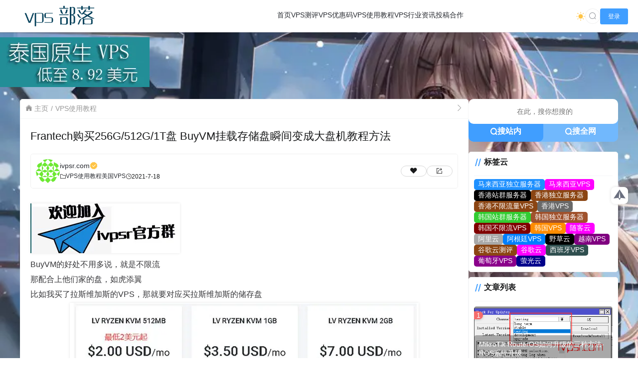

--- FILE ---
content_type: text/html; charset=UTF-8
request_url: https://ivpsr.com/144.html
body_size: 14855
content:
<!doctype html>
<html lang="zh">
<head>
    <meta charset="UTF-8">
    <meta name="viewport"
          content="width=device-width, user-scalable=no, initial-scale=1.0, maximum-scale=1.0, minimum-scale=1.0">
    <meta http-equiv="X-UA-Compatible" content="ie=edge">
    <meta name="Referrer" content="origin">
    <meta name="applicable-device" content="pc,mobile"/>
    <link rel="icon" href="https://img.ivpsr.com/wp-content/uploads/2021/07/1584777130-d02a42d9cb3dec9.png" type="image/png"><title>Frantech购买256G/512G/1T盘 BuyVM挂载存储盘瞬间变成大盘机教程方法 - VPS部落 | VPS测评、优惠码与实用教程</title>	<style>img:is([sizes="auto" i], [sizes^="auto," i]) { contain-intrinsic-size: 3000px 1500px }</style>
	
<!-- Search Engine Optimization by Rank Math - https://rankmath.com/ -->
<meta name="description" content="BuyVM的好处不用多说，就是不限流"/>
<meta name="robots" content="follow, index, max-snippet:-1, max-video-preview:-1, max-image-preview:large"/>
<link rel="canonical" href="https://ivpsr.com/144.html" />
<meta property="og:locale" content="zh_CN" />
<meta property="og:type" content="article" />
<meta property="og:title" content="Frantech购买256G/512G/1T盘 BuyVM挂载存储盘瞬间变成大盘机教程方法 - VPS部落 | VPS测评、优惠码与实用教程" />
<meta property="og:description" content="BuyVM的好处不用多说，就是不限流" />
<meta property="og:url" content="https://ivpsr.com/144.html" />
<meta property="og:site_name" content="VPS部落 | VPS测评、优惠码与实用教程" />
<meta property="article:tag" content="BuyVM" />
<meta property="article:section" content="VPS使用教程" />
<meta property="og:updated_time" content="2025-05-24T09:34:57+08:00" />
<meta property="fb:admins" content="ivpskt" />
<meta property="og:image" content="https://img.ivpsr.com/wp-content/uploads/2021/01/1610610147-5d518828ff221e1.jpg" />
<meta property="og:image:secure_url" content="https://img.ivpsr.com/wp-content/uploads/2021/01/1610610147-5d518828ff221e1.jpg" />
<meta property="og:image:width" content="700" />
<meta property="og:image:height" content="617" />
<meta property="og:image:alt" content="Frantech购买256G/512G/1T盘 BuyVM挂载存储盘瞬间变成大盘机教程方法" />
<meta property="og:image:type" content="image/jpeg" />
<meta property="article:published_time" content="2021-07-18T17:41:47+08:00" />
<meta property="article:modified_time" content="2025-05-24T09:34:57+08:00" />
<meta name="twitter:card" content="summary_large_image" />
<meta name="twitter:title" content="Frantech购买256G/512G/1T盘 BuyVM挂载存储盘瞬间变成大盘机教程方法 - VPS部落 | VPS测评、优惠码与实用教程" />
<meta name="twitter:description" content="BuyVM的好处不用多说，就是不限流" />
<meta name="twitter:image" content="https://img.ivpsr.com/wp-content/uploads/2021/01/1610610147-5d518828ff221e1.jpg" />
<meta name="twitter:label1" content="Written by" />
<meta name="twitter:data1" content="ivpsr.com" />
<meta name="twitter:label2" content="Time to read" />
<meta name="twitter:data2" content="Less than a minute" />
<script type="application/ld+json" class="rank-math-schema">{"@context":"https://schema.org","@graph":[{"@type":["Person","Organization"],"@id":"https://ivpsr.com/#person","name":"VPS\u90e8\u843d"},{"@type":"WebSite","@id":"https://ivpsr.com/#website","url":"https://ivpsr.com","name":"VPS\u90e8\u843d | VPS\u6d4b\u8bc4\u3001\u4f18\u60e0\u7801\u4e0e\u5b9e\u7528\u6559\u7a0b","alternateName":"VPS\u90e8\u843d","publisher":{"@id":"https://ivpsr.com/#person"},"inLanguage":"zh-Hans"},{"@type":"ImageObject","@id":"https://img.ivpsr.com/wp-content/uploads/2021/01/1610610147-5d518828ff221e1.jpg","url":"https://img.ivpsr.com/wp-content/uploads/2021/01/1610610147-5d518828ff221e1.jpg","width":"200","height":"200","inLanguage":"zh-Hans"},{"@type":"WebPage","@id":"https://ivpsr.com/144.html#webpage","url":"https://ivpsr.com/144.html","name":"Frantech\u8d2d\u4e70256G/512G/1T\u76d8 BuyVM\u6302\u8f7d\u5b58\u50a8\u76d8\u77ac\u95f4\u53d8\u6210\u5927\u76d8\u673a\u6559\u7a0b\u65b9\u6cd5 - VPS\u90e8\u843d | VPS\u6d4b\u8bc4\u3001\u4f18\u60e0\u7801\u4e0e\u5b9e\u7528\u6559\u7a0b","datePublished":"2021-07-18T17:41:47+08:00","dateModified":"2025-05-24T09:34:57+08:00","isPartOf":{"@id":"https://ivpsr.com/#website"},"primaryImageOfPage":{"@id":"https://img.ivpsr.com/wp-content/uploads/2021/01/1610610147-5d518828ff221e1.jpg"},"inLanguage":"zh-Hans"},{"@type":"Person","@id":"https://ivpsr.com/144.html#author","name":"ivpsr.com","image":{"@type":"ImageObject","@id":"https://sdn.geekzu.org/avatar/efcf8a29ad623b40f3f38705c006bc63cdb96d5ee25d215945094aba6690202f?s=96&amp;d=identicon&amp;r=g","url":"https://sdn.geekzu.org/avatar/efcf8a29ad623b40f3f38705c006bc63cdb96d5ee25d215945094aba6690202f?s=96&amp;d=identicon&amp;r=g","caption":"ivpsr.com","inLanguage":"zh-Hans"},"sameAs":["https://ivpsr.com"]},{"@type":"Article","headline":"Frantech\u8d2d\u4e70256G/512G/1T\u76d8 BuyVM\u6302\u8f7d\u5b58\u50a8\u76d8\u77ac\u95f4\u53d8\u6210\u5927\u76d8\u673a\u6559\u7a0b\u65b9\u6cd5 - VPS\u90e8\u843d | VPS\u6d4b\u8bc4\u3001\u4f18\u60e0\u7801\u4e0e\u5b9e\u7528\u6559\u7a0b","datePublished":"2021-07-18T17:41:47+08:00","dateModified":"2025-05-24T09:34:57+08:00","articleSection":"VPS\u4f7f\u7528\u6559\u7a0b, \u7f8e\u56fdVPS","author":{"@id":"https://ivpsr.com/144.html#author","name":"ivpsr.com"},"publisher":{"@id":"https://ivpsr.com/#person"},"description":"BuyVM\u7684\u597d\u5904\u4e0d\u7528\u591a\u8bf4\uff0c\u5c31\u662f\u4e0d\u9650\u6d41","name":"Frantech\u8d2d\u4e70256G/512G/1T\u76d8 BuyVM\u6302\u8f7d\u5b58\u50a8\u76d8\u77ac\u95f4\u53d8\u6210\u5927\u76d8\u673a\u6559\u7a0b\u65b9\u6cd5 - VPS\u90e8\u843d | VPS\u6d4b\u8bc4\u3001\u4f18\u60e0\u7801\u4e0e\u5b9e\u7528\u6559\u7a0b","@id":"https://ivpsr.com/144.html#richSnippet","isPartOf":{"@id":"https://ivpsr.com/144.html#webpage"},"image":{"@id":"https://img.ivpsr.com/wp-content/uploads/2021/01/1610610147-5d518828ff221e1.jpg"},"inLanguage":"zh-Hans","mainEntityOfPage":{"@id":"https://ivpsr.com/144.html#webpage"}}]}</script>
<!-- /Rank Math WordPress SEO plugin -->

<script type="text/javascript">
/* <![CDATA[ */
window._wpemojiSettings = {"baseUrl":"https:\/\/s.w.org\/images\/core\/emoji\/15.1.0\/72x72\/","ext":".png","svgUrl":"https:\/\/s.w.org\/images\/core\/emoji\/15.1.0\/svg\/","svgExt":".svg","source":{"concatemoji":"https:\/\/ivpsr.com\/wp-includes\/js\/wp-emoji-release.min.js"}};
/*! This file is auto-generated */
!function(i,n){var o,s,e;function c(e){try{var t={supportTests:e,timestamp:(new Date).valueOf()};sessionStorage.setItem(o,JSON.stringify(t))}catch(e){}}function p(e,t,n){e.clearRect(0,0,e.canvas.width,e.canvas.height),e.fillText(t,0,0);var t=new Uint32Array(e.getImageData(0,0,e.canvas.width,e.canvas.height).data),r=(e.clearRect(0,0,e.canvas.width,e.canvas.height),e.fillText(n,0,0),new Uint32Array(e.getImageData(0,0,e.canvas.width,e.canvas.height).data));return t.every(function(e,t){return e===r[t]})}function u(e,t,n){switch(t){case"flag":return n(e,"\ud83c\udff3\ufe0f\u200d\u26a7\ufe0f","\ud83c\udff3\ufe0f\u200b\u26a7\ufe0f")?!1:!n(e,"\ud83c\uddfa\ud83c\uddf3","\ud83c\uddfa\u200b\ud83c\uddf3")&&!n(e,"\ud83c\udff4\udb40\udc67\udb40\udc62\udb40\udc65\udb40\udc6e\udb40\udc67\udb40\udc7f","\ud83c\udff4\u200b\udb40\udc67\u200b\udb40\udc62\u200b\udb40\udc65\u200b\udb40\udc6e\u200b\udb40\udc67\u200b\udb40\udc7f");case"emoji":return!n(e,"\ud83d\udc26\u200d\ud83d\udd25","\ud83d\udc26\u200b\ud83d\udd25")}return!1}function f(e,t,n){var r="undefined"!=typeof WorkerGlobalScope&&self instanceof WorkerGlobalScope?new OffscreenCanvas(300,150):i.createElement("canvas"),a=r.getContext("2d",{willReadFrequently:!0}),o=(a.textBaseline="top",a.font="600 32px Arial",{});return e.forEach(function(e){o[e]=t(a,e,n)}),o}function t(e){var t=i.createElement("script");t.src=e,t.defer=!0,i.head.appendChild(t)}"undefined"!=typeof Promise&&(o="wpEmojiSettingsSupports",s=["flag","emoji"],n.supports={everything:!0,everythingExceptFlag:!0},e=new Promise(function(e){i.addEventListener("DOMContentLoaded",e,{once:!0})}),new Promise(function(t){var n=function(){try{var e=JSON.parse(sessionStorage.getItem(o));if("object"==typeof e&&"number"==typeof e.timestamp&&(new Date).valueOf()<e.timestamp+604800&&"object"==typeof e.supportTests)return e.supportTests}catch(e){}return null}();if(!n){if("undefined"!=typeof Worker&&"undefined"!=typeof OffscreenCanvas&&"undefined"!=typeof URL&&URL.createObjectURL&&"undefined"!=typeof Blob)try{var e="postMessage("+f.toString()+"("+[JSON.stringify(s),u.toString(),p.toString()].join(",")+"));",r=new Blob([e],{type:"text/javascript"}),a=new Worker(URL.createObjectURL(r),{name:"wpTestEmojiSupports"});return void(a.onmessage=function(e){c(n=e.data),a.terminate(),t(n)})}catch(e){}c(n=f(s,u,p))}t(n)}).then(function(e){for(var t in e)n.supports[t]=e[t],n.supports.everything=n.supports.everything&&n.supports[t],"flag"!==t&&(n.supports.everythingExceptFlag=n.supports.everythingExceptFlag&&n.supports[t]);n.supports.everythingExceptFlag=n.supports.everythingExceptFlag&&!n.supports.flag,n.DOMReady=!1,n.readyCallback=function(){n.DOMReady=!0}}).then(function(){return e}).then(function(){var e;n.supports.everything||(n.readyCallback(),(e=n.source||{}).concatemoji?t(e.concatemoji):e.wpemoji&&e.twemoji&&(t(e.twemoji),t(e.wpemoji)))}))}((window,document),window._wpemojiSettings);
/* ]]> */
</script>
<style id='wp-emoji-styles-inline-css' type='text/css'>

	img.wp-smiley, img.emoji {
		display: inline !important;
		border: none !important;
		box-shadow: none !important;
		height: 1em !important;
		width: 1em !important;
		margin: 0 0.07em !important;
		vertical-align: -0.1em !important;
		background: none !important;
		padding: 0 !important;
	}
</style>
<style id='classic-theme-styles-inline-css' type='text/css'>
/*! This file is auto-generated */
.wp-block-button__link{color:#fff;background-color:#32373c;border-radius:9999px;box-shadow:none;text-decoration:none;padding:calc(.667em + 2px) calc(1.333em + 2px);font-size:1.125em}.wp-block-file__button{background:#32373c;color:#fff;text-decoration:none}
</style>
<link rel='stylesheet' id='prism-style-css' href='https://ivpsr.com/wp-content/plugins/Pure%20Highlightjs-two-open/highlight/styles/Mosheng.css' type='text/css' media='all' />
<link rel='stylesheet' id='pure-highlightjs-css-css' href='https://ivpsr.com/wp-content/plugins/Pure%20Highlightjs-two-open/assets/pure-highlight.css' type='text/css' media='all' />
<link rel='stylesheet' id='element-ui-css' href='https://s2.pstatp.com/cdn/element-ui/2.15.7/theme-chalk/index.min.css' type='text/css' media='all' />
<link rel='stylesheet' id='strawberry-css' href='https://ivpsr.com/wp-content/themes/CoreNext/static/lib/strawberry/style.css' type='text/css' media='all' />
<link rel='stylesheet' id='core_next-css' href='https://ivpsr.com/wp-content/themes/CoreNext/static/css/main.min.css' type='text/css' media='all' />
<link rel='stylesheet' id='highlight-css' href='https://ivpsr.com/wp-content/themes/CoreNext/static/lib/highlight/style/corepress.css' type='text/css' media='all' />
<link rel='stylesheet' id='core_next_smart_photo-css' href='https://ivpsr.com/wp-content/themes/CoreNext/static/css/smartphoto.min.css' type='text/css' media='all' />
<script type="text/javascript" id="vue2-js-extra">
/* <![CDATA[ */
var core_next = {"ajax_url":"https:\/\/ivpsr.com\/wp-admin\/admin-ajax.php","ajax_name":"core_next","site_name":"VPS\u90e8\u843d | VPS\u6d4b\u8bc4\u3001\u4f18\u60e0\u7801\u4e0e\u5b9e\u7528\u6559\u7a0b","logo":"https:\/\/img.ivpsr.com\/wp-content\/uploads\/2021\/07\/1584777281-d09ac3b546e87a2.png","is_login":"","search_url":"https:\/\/ivpsr.com\/?s={word}","search_word":"","go_top_img":"https:\/\/img.ivpsr.com\/wp-content\/themes\/CoreNext\/static\/img\/rocket.svg","phone_menu_header_img":"https:\/\/img.ivpsr.com\/wp-content\/themes\/CoreNext\/static\/img\/phone-header.svg","img_url":"https:\/\/ivpsr.com\/wp-content\/themes\/CoreNext\/static\/img","user_window_img":"https:\/\/img.ivpsr.com\/wp-content\/themes\/CoreNext\/static\/img\/login\/user_window_bg1.webp","post_id":"144","post_content_url_new_window":"","post_like":"0","pwd_show_count":"0","face_list":[{"url":"https:\/\/img.ivpsr.com\/wp-content\/themes\/CoreNext\/static\/img\/face\/OK.gif","name":"OK"},{"url":"https:\/\/img.ivpsr.com\/wp-content\/themes\/CoreNext\/static\/img\/face\/aixin.gif","name":"aixin"},{"url":"https:\/\/img.ivpsr.com\/wp-content\/themes\/CoreNext\/static\/img\/face\/aoman.gif","name":"aoman"},{"url":"https:\/\/img.ivpsr.com\/wp-content\/themes\/CoreNext\/static\/img\/face\/baoquan.gif","name":"baoquan"},{"url":"https:\/\/img.ivpsr.com\/wp-content\/themes\/CoreNext\/static\/img\/face\/bizui.gif","name":"bizui"},{"url":"https:\/\/img.ivpsr.com\/wp-content\/themes\/CoreNext\/static\/img\/face\/cahan.gif","name":"cahan"},{"url":"https:\/\/img.ivpsr.com\/wp-content\/themes\/CoreNext\/static\/img\/face\/caidao.gif","name":"caidao"},{"url":"https:\/\/img.ivpsr.com\/wp-content\/themes\/CoreNext\/static\/img\/face\/ciya.gif","name":"ciya"},{"url":"https:\/\/img.ivpsr.com\/wp-content\/themes\/CoreNext\/static\/img\/face\/dabing.gif","name":"dabing"},{"url":"https:\/\/img.ivpsr.com\/wp-content\/themes\/CoreNext\/static\/img\/face\/doge.gif","name":"doge"},{"url":"https:\/\/img.ivpsr.com\/wp-content\/themes\/CoreNext\/static\/img\/face\/fadai.gif","name":"fadai"},{"url":"https:\/\/img.ivpsr.com\/wp-content\/themes\/CoreNext\/static\/img\/face\/ganga.gif","name":"ganga"},{"url":"https:\/\/img.ivpsr.com\/wp-content\/themes\/CoreNext\/static\/img\/face\/guzhang.gif","name":"guzhang"},{"url":"https:\/\/img.ivpsr.com\/wp-content\/themes\/CoreNext\/static\/img\/face\/haixiu.gif","name":"haixiu"},{"url":"https:\/\/img.ivpsr.com\/wp-content\/themes\/CoreNext\/static\/img\/face\/hanxiao.gif","name":"hanxiao"},{"url":"https:\/\/img.ivpsr.com\/wp-content\/themes\/CoreNext\/static\/img\/face\/huaixiao.gif","name":"huaixiao"},{"url":"https:\/\/img.ivpsr.com\/wp-content\/themes\/CoreNext\/static\/img\/face\/jie.gif","name":"jie"},{"url":"https:\/\/img.ivpsr.com\/wp-content\/themes\/CoreNext\/static\/img\/face\/jingkong.gif","name":"jingkong"},{"url":"https:\/\/img.ivpsr.com\/wp-content\/themes\/CoreNext\/static\/img\/face\/keai.gif","name":"keai"},{"url":"https:\/\/img.ivpsr.com\/wp-content\/themes\/CoreNext\/static\/img\/face\/koubi.gif","name":"koubi"},{"url":"https:\/\/img.ivpsr.com\/wp-content\/themes\/CoreNext\/static\/img\/face\/ku.gif","name":"ku"},{"url":"https:\/\/img.ivpsr.com\/wp-content\/themes\/CoreNext\/static\/img\/face\/leiben.gif","name":"leiben"},{"url":"https:\/\/img.ivpsr.com\/wp-content\/themes\/CoreNext\/static\/img\/face\/lenghan.gif","name":"lenghan"},{"url":"https:\/\/img.ivpsr.com\/wp-content\/themes\/CoreNext\/static\/img\/face\/liuhan.gif","name":"liuhan"},{"url":"https:\/\/img.ivpsr.com\/wp-content\/themes\/CoreNext\/static\/img\/face\/nanguo.gif","name":"nanguo"},{"url":"https:\/\/img.ivpsr.com\/wp-content\/themes\/CoreNext\/static\/img\/face\/penxue.gif","name":"penxue"},{"url":"https:\/\/img.ivpsr.com\/wp-content\/themes\/CoreNext\/static\/img\/face\/piezui.gif","name":"piezui"},{"url":"https:\/\/img.ivpsr.com\/wp-content\/themes\/CoreNext\/static\/img\/face\/qiang.gif","name":"qiang"},{"url":"https:\/\/img.ivpsr.com\/wp-content\/themes\/CoreNext\/static\/img\/face\/qinqin.gif","name":"qinqin"},{"url":"https:\/\/img.ivpsr.com\/wp-content\/themes\/CoreNext\/static\/img\/face\/quantou.gif","name":"quantou"},{"url":"https:\/\/img.ivpsr.com\/wp-content\/themes\/CoreNext\/static\/img\/face\/se.gif","name":"se"},{"url":"https:\/\/img.ivpsr.com\/wp-content\/themes\/CoreNext\/static\/img\/face\/shengli.gif","name":"shengli"},{"url":"https:\/\/img.ivpsr.com\/wp-content\/themes\/CoreNext\/static\/img\/face\/shuai.gif","name":"shuai"},{"url":"https:\/\/img.ivpsr.com\/wp-content\/themes\/CoreNext\/static\/img\/face\/tiaopi.gif","name":"tiaopi"},{"url":"https:\/\/img.ivpsr.com\/wp-content\/themes\/CoreNext\/static\/img\/face\/touxiao.gif","name":"touxiao"},{"url":"https:\/\/img.ivpsr.com\/wp-content\/themes\/CoreNext\/static\/img\/face\/tuosai.gif","name":"tuosai"},{"url":"https:\/\/img.ivpsr.com\/wp-content\/themes\/CoreNext\/static\/img\/face\/weiqu.gif","name":"weiqu"},{"url":"https:\/\/img.ivpsr.com\/wp-content\/themes\/CoreNext\/static\/img\/face\/woshou.gif","name":"woshou"},{"url":"https:\/\/img.ivpsr.com\/wp-content\/themes\/CoreNext\/static\/img\/face\/wozuimei.gif","name":"wozuimei"},{"url":"https:\/\/img.ivpsr.com\/wp-content\/themes\/CoreNext\/static\/img\/face\/wunai.gif","name":"wunai"},{"url":"https:\/\/img.ivpsr.com\/wp-content\/themes\/CoreNext\/static\/img\/face\/xiaojiujie.gif","name":"xiaojiujie"},{"url":"https:\/\/img.ivpsr.com\/wp-content\/themes\/CoreNext\/static\/img\/face\/xiaoku.gif","name":"xiaoku"},{"url":"https:\/\/img.ivpsr.com\/wp-content\/themes\/CoreNext\/static\/img\/face\/xieyanxiao.gif","name":"xieyanxiao"},{"url":"https:\/\/img.ivpsr.com\/wp-content\/themes\/CoreNext\/static\/img\/face\/xigua.gif","name":"xigua"},{"url":"https:\/\/img.ivpsr.com\/wp-content\/themes\/CoreNext\/static\/img\/face\/yinxian.gif","name":"yinxian"},{"url":"https:\/\/img.ivpsr.com\/wp-content\/themes\/CoreNext\/static\/img\/face\/yiwen.gif","name":"yiwen"},{"url":"https:\/\/img.ivpsr.com\/wp-content\/themes\/CoreNext\/static\/img\/face\/youling.gif","name":"youling"},{"url":"https:\/\/img.ivpsr.com\/wp-content\/themes\/CoreNext\/static\/img\/face\/yun.gif","name":"yun"}],"is_single":"1","post_title":"Frantech\u8d2d\u4e70256G\/512G\/1T\u76d8 BuyVM\u6302\u8f7d\u5b58\u50a8\u76d8\u77ac\u95f4\u53d8\u6210\u5927\u76d8\u673a\u6559\u7a0b\u65b9\u6cd5","single_end_btn_like":"1","single_end_btn_share":"1","single_end_btn_qrcode":"1","single_end_btn_poster":"","single_end_btn_tip":"","single_tip_wx":"","single_tip_zfb":"","qq_url":"https:\/\/connect.qq.com\/widget\/shareqq\/index.html?url=https%3A%2F%2Fivpsr.com%2F144.html&title=Frantech%E8%B4%AD%E4%B9%B0256G%2F512G%2F1T%E7%9B%98+BuyVM%E6%8C%82%E8%BD%BD%E5%AD%98%E5%82%A8%E7%9B%98%E7%9E%AC%E9%97%B4%E5%8F%98%E6%88%90%E5%A4%A7%E7%9B%98%E6%9C%BA%E6%95%99%E7%A8%8B%E6%96%B9%E6%B3%95&source=VPS%E9%83%A8%E8%90%BD+%7C+VPS%E6%B5%8B%E8%AF%84%E3%80%81%E4%BC%98%E6%83%A0%E7%A0%81%E4%B8%8E%E5%AE%9E%E7%94%A8%E6%95%99%E7%A8%8B&desc=%E4%B8%93%E6%B3%A8%E5%88%86%E4%BA%AB%E9%AB%98%E8%B4%A8%E9%87%8F%E5%9B%BD%E5%A4%96VPS%E6%B5%8B%E8%AF%84%E5%92%8C%E4%BC%98%E6%83%A0%E4%BF%A1%E6%81%AF&pics=&summary=%0ABuyVM%26%2330340%3B%26%2322909%3B%26%2322788%3B%26%2319981%3B%26%2329992%3B%26%2322810%3B%26%2335828%3B%26%2365292%3B%26%2323601%3B%26%2326159%3B%26%2319981%3B%26%2338480%3B%26%2327969%3B%0A%26%2337027%3B%26%2337197%3B%26%2321512%3B%26%2319978%3B%26%23201%E2%80%A6%E2%80%A6","weibo_url":"https:\/\/service.weibo.com\/share\/share.php?url=https%3A%2F%2Fivpsr.com%2F144.html&title=%0ABuyVM%26%2330340%3B%26%2322909%3B%26%2322788%3B%26%2319981%3B%26%2329992%3B%26%2322810%3B%26%2335828%3B%26%2365292%3B%26%2323601%3B%26%2326159%3B%26%2319981%3B%26%2338480%3B%26%2327969%3B%0A%26%2337027%3B%26%2337197%3B%26%2321512%3B%26%2319978%3B%26%23201%E2%80%A6%E2%80%A6&pic=&appkey=&searchPic=true","qzone_url":"http:\/\/sns.qzone.qq.com\/cgi-bin\/qzshare\/cgi_qzshare_onekey?url=https%3A%2F%2Fivpsr.com%2F144.html&title=Frantech%E8%B4%AD%E4%B9%B0256G%2F512G%2F1T%E7%9B%98+BuyVM%E6%8C%82%E8%BD%BD%E5%AD%98%E5%82%A8%E7%9B%98%E7%9E%AC%E9%97%B4%E5%8F%98%E6%88%90%E5%A4%A7%E7%9B%98%E6%9C%BA%E6%95%99%E7%A8%8B%E6%96%B9%E6%B3%95&pics=&summary=%0ABuyVM%26%2330340%3B%26%2322909%3B%26%2322788%3B%26%2319981%3B%26%2329992%3B%26%2322810%3B%26%2335828%3B%26%2365292%3B%26%2323601%3B%26%2326159%3B%26%2319981%3B%26%2338480%3B%26%2327969%3B%0A%26%2337027%3B%26%2337197%3B%26%2321512%3B%26%2319978%3B%26%23201%E2%80%A6%E2%80%A6","single_directory":"1","comment_open":"1","post_comment_open":"1","comment_location_remove_text":"\u4e2d\u56fd","total_page":"0","now_page":"1","page_url":"https:\/\/ivpsr.com\/144.html\/page\/10086","header_menu":[{"id":12,"title":"<i class=\"fa fa-home fa-lg\"><\/i>\u9996\u9875","url":"https:\/\/ivpsr.com","parent_id":0},{"id":381,"title":"VPS\u6d4b\u8bc4","url":"https:\/\/ivpsr.com\/vpstest","parent_id":0},{"id":74,"title":"VPS\u4f18\u60e0\u7801","url":"https:\/\/ivpsr.com\/promocode","parent_id":0},{"id":7714,"title":"VPS\u4f7f\u7528\u6559\u7a0b","url":"https:\/\/ivpsr.com\/itzj","parent_id":0},{"id":7713,"title":"VPS\u884c\u4e1a\u8d44\u8baf","url":"https:\/\/ivpsr.com\/zixun","parent_id":0},{"id":3514,"title":"\u6295\u7a3f\u5408\u4f5c","url":"https:\/\/ivpsr.com\/contribution-page.html","parent_id":0}],"menu_url_new_window":"1","menu_position":"right","avatar_url":"https:\/\/img.ivpsr.com\/wp-content\/themes\/CoreNext\/static\/img\/user.png","login_out_icon":"https:\/\/img.ivpsr.com\/wp-content\/themes\/CoreNext\/static\/img\/icon\/login-out.svg","can_reg":"1","show_login_btn":"1","user_center_url":"https:\/\/ivpsr.com\/user-center","user_center_icon":"https:\/\/img.ivpsr.com\/wp-content\/themes\/CoreNext\/static\/img\/icon\/user.png","dark_css":"https:\/\/ivpsr.com\/wp-content\/themes\/CoreNext\/static\/css\/dark.min.css?v=114","dark_open":"1","dark_logo":"https:\/\/img.ivpsr.com\/wp-content\/uploads\/2024\/03\/1584777281-d09ac3b546e87a33.png","default_dark":"","auto_change_dark":"","notice_open":"","notice_position":"header","notice_content":"","notice_scroll":"1","close_reg_mail_verify":"","single_post_lightbox":"","site_window_open":"","site_window_title":"\u7f51\u7ad9\u516c\u544a","site_window_content":"","site_window_btns":"<a class=\"site-window-btn\" href=\"https:\/\/www.lovestu.com\" target=\"_blank\" style=\"color:#fff;background-color:#3a8ee6\">\u793a\u4f8b\u6309\u94ae<\/a>","site_window_time":"0","site_window_code":"1234","need_login_comment":"1","other_login_open":"1","other_login_auth_url":"https:\/\/ivpsr.com\/sign-in-with","other_login_qq_open":"","full_header":"1","user_custom_menu":[{"name":"\u52a0\u5165\u5b98\u65b9TG\u7fa4","url":"https:\/\/t.me\/+LWd8KK0KMIE1N2M9","new_window":true}],"open_user_website_url":"1","open_user_update_avatar":"","aside_bar_open":"1","aside_bar_list":[{"icon_type":"icon","icon_content":"czs-paper-plane","icon_color":"#6A6F7F","note_title":"\u52a0\u5165\u5b98\u65b9TG\u7fa4","pop_type":"link","content":"https:\/\/t.me\/+LWd8KK0KMIE1N2M9","dialog_title":"","open":false}],"open_custom_login":""};
/* ]]> */
</script>
<script type="text/javascript" src="https://s2.pstatp.com/cdn/vue/2.6.14/vue.min.js" id="vue2-js"></script>
<script type="text/javascript" src="https://s2.pstatp.com/cdn/element-ui/2.15.7/index.min.js" id="element-ui-js"></script>
<script type="text/javascript" src="https://s2.pstatp.com/cdn/jquery/3.6.0/jquery.min.js" id="core-next-jquery-js"></script>
<script type="text/javascript" src="https://ivpsr.com/wp-content/themes/CoreNext/static/lib/highlight/highlight.min.js" id="highlight-js"></script>
<link rel='shortlink' href='https://ivpsr.com/?p=144' />
<link rel="alternate" title="oEmbed (JSON)" type="application/json+oembed" href="https://ivpsr.com/wp-json/oembed/1.0/embed?url=https%3A%2F%2Fivpsr.com%2F144.html" />
<link rel="alternate" title="oEmbed (XML)" type="text/xml+oembed" href="https://ivpsr.com/wp-json/oembed/1.0/embed?url=https%3A%2F%2Fivpsr.com%2F144.html&#038;format=xml" />
  <!-- Google tag (gtag.js) -->
  <script async src="https://www.googletagmanager.com/gtag/js?id=G-PN64GW8GHR"></script>
  <script>
    window.dataLayer = window.dataLayer || [];
    function gtag(){dataLayer.push(arguments);}
    gtag('js', new Date());
    gtag('config', 'G-PN64GW8GHR');
  </script><link rel="icon" href="https://img.ivpsr.com/wp-content/uploads/2021/07/1584777130-d02a42d9cb3dec9.png" sizes="32x32" />
<link rel="icon" href="https://img.ivpsr.com/wp-content/uploads/2021/07/1584777130-d02a42d9cb3dec9.png" sizes="192x192" />
<link rel="apple-touch-icon" href="https://img.ivpsr.com/wp-content/uploads/2021/07/1584777130-d02a42d9cb3dec9.png" />
<meta name="msapplication-TileImage" content="https://img.ivpsr.com/wp-content/uploads/2021/07/1584777130-d02a42d9cb3dec9.png" />
		<style type="text/css" id="wp-custom-css">
			/* 原有的 table 样式 */
table {
    display: block;
    overflow-x: auto;
    white-space: nowrap;
}

table tbody {
    display: table;
    width: 100%;
}

/* 去除 Pure Highlightjs 代码块上方的 TXT 标签 */
.pure-highlightjs::before,
.pure-highlightjs.language-none::before {
    display: none !important;
    content: none !important;
}

		</style>
		</head><body>
<div id="core-next-app">
    <app-header ref="app_header" id="app-header"></app-header>
    <div style="z-index:10;margin-bottom: 10px;margin-top:10px"><a href="https://my.serverly.host/aff.php?aff=23" target="_blank"><img src="https://img.ivpsr.com/wp-content/uploads/2022/04/泰国.jpg"></a></div>    <main class="container">
        <div class="main-warp">
            <div class="post-warp">
    <div class="crumbs-warp">
        <div class="crumbs-warp-left">
            <div><i class="czs-home"></i> <a target="_self" href="https://ivpsr.com">主页</a></div><div><a target="_self" href="https://ivpsr.com/itzj">VPS使用教程</a></div>        </div>
        <div class="crumbs-warp-right">
            <i class="czs-angle-right-l full-show" title="宽屏展示"></i>
        </div>
    </div>
    <div class="title-warp">
        <h1 class="post-title">Frantech购买256G/512G/1T盘 BuyVM挂载存储盘瞬间变成大盘机教程方法</h1>
    </div>
    
<div class="post-info-warp-new">
    <div class="info-warp-main">
        <div class="post-info-warp-left">
            <img src="https://sdn.geekzu.org/avatar/efcf8a29ad623b40f3f38705c006bc63cdb96d5ee25d215945094aba6690202f?s=96&d=identicon&r=g" class="post-avatar-img"><div class="info-main">
                <a href="https://ivpsr.com/user/ivpsr" target="_blank">ivpsr.com <span>
                        <img src="https://img.ivpsr.com/wp-content/themes/CoreNext/static/img/admin-icon.svg" title="&#26412;&#31449;&#31649;&#29702;"></span></a>
                <div class="info-meta">
                    <div><i class="czs-folder-l"></i> <a href="https://ivpsr.com/itzj">VPS使用教程</a> <a href="https://ivpsr.com/vpstest/meiguovps">美国VPS</a> </div>
                    
                    <div><i class="czs-time-l"></i> 2021-7-18</div>
                    
                </div>
            </div>
        </div>
        <div class="post-info-warp-right">
            <div class="btn-like">
                <i class="czs-heart"></i>
            </div>
            <div class="btn-share">
                <i class="czs-share"></i>
            </div>
        </div>
    </div>
</div>
    <div class="content-warp">
        <div style="z-index:10;margin-bottom: 10px;margin-top:10px"><a href="https://t.me/+LWd8KK0KMIE1N2M9" target="_blank"><img src="https://img.ivpsr.com/wp-content/uploads/2024/03/guanfangqun.jpg"></a></div>        <?xml encoding="utf-8" ?><div class="entry-content u-text-format u-clearfix">
<p>BuyVM&#30340;&#22909;&#22788;&#19981;&#29992;&#22810;&#35828;&#65292;&#23601;&#26159;&#19981;&#38480;&#27969;</p>
<p>&#37027;&#37197;&#21512;&#19978;&#20182;&#20204;&#23478;&#30340;&#30424;&#65292;&#22914;&#34382;&#28155;&#32764;</p>
<p>&#27604;&#22914;&#25105;&#20080;&#20102;&#25289;&#26031;&#32500;&#21152;&#26031;&#30340;VPS&#65292;&#37027;&#23601;&#35201;&#23545;&#24212;&#20080;&#25289;&#26031;&#32500;&#21152;&#26031;&#30340;&#20648;&#23384;&#30424;</p>
<p><img decoding="async" loading="lazy" class="aligncenter size-full wp-image-1419" src="https://img.ivpsr.com/wp-content/uploads/2021/01/1610610147-5d518828ff221e1.jpg" alt="- 1610610147 5d518828ff221e1" width="700" height="617" title="Frantech&#36141;&#20080;256G/512G/1T&#30424; BuyVM&#25346;&#36733;&#23384;&#20648;&#30424;&#30636;&#38388;&#21464;&#25104;&#22823;&#30424;&#26426;&#25945;&#31243;&#26041;&#27861; VPS&#20351;&#29992;&#25945;&#31243; &#31532;1&#24352;-VPS&#37096;&#33853; | VPS&#27979;&#35780;&#12289;&#20248;&#24800;&#30721;&#19982;&#23454;&#29992;&#25945;&#31243;"></p>
<p>&#31532;&#19968;&#27493;&#65292;&#36141;&#20080;&#21518;&#65292;&#21040;https://manage.buyvm.net &#30331;&#24405;&#38754;&#26495;Stallion&#25214;&#21040;Storage Volumes&#65292;</p>
<p>&#26597;&#30475;&#20320;&#36141;&#20080;&#30340;&#23384;&#20648;&#30424;&#65292;&#21518;&#38754;&#26377;&#20010;&#40831;&#36718;&#65292;&#28857;&#20987;&#36827;&#20837;&#35774;&#32622;&#65292;&#36873;&#25321;&#65306;&ldquo;Attach to Virtual Server&rdquo;&#65292;&#30830;&#35748;&#25346;&#36733;&#21040;&#30340;&#20320;&#30340;&#26576;&#20010;VPS&#19978;&#12290;</p>
<p><img decoding="async" loading="lazy" class="aligncenter size-full wp-image-1421" src="https://img.ivpsr.com/wp-content/uploads/2021/01/1610610795-1a785dbb9ad6943.jpg" alt="- 1610610795 1a785dbb9ad6943" width="800" height="337" srcset="https://img.ivpsr.com/wp-content/uploads/2021/01/1610610795-1a785dbb9ad6943.jpg 800w, https://img.ivpsr.com/wp-content/uploads/2021/01/1610610795-1a785dbb9ad6943-768x324.jpg 768w" sizes="auto, (max-width: 800px) 100vw, 800px" title="Frantech&#36141;&#20080;256G/512G/1T&#30424; BuyVM&#25346;&#36733;&#23384;&#20648;&#30424;&#30636;&#38388;&#21464;&#25104;&#22823;&#30424;&#26426;&#25945;&#31243;&#26041;&#27861; VPS&#20351;&#29992;&#25945;&#31243; &#31532;2&#24352;-VPS&#37096;&#33853; | VPS&#27979;&#35780;&#12289;&#20248;&#24800;&#30721;&#19982;&#23454;&#29992;&#25945;&#31243;">&#28155;&#21152;&#36873;&#25321;&#35201;&#22686;&#21152;&#30340;VPS&#30828;&#30424;&#25346;&#36733;</p>
<p><img decoding="async" loading="lazy" class="aligncenter size-full wp-image-1422" src="https://img.ivpsr.com/wp-content/uploads/2021/01/1610611610-1e15d3e298fda3d.jpg" alt="- 1610611610 1e15d3e298fda3d" width="704" height="593" title="Frantech&#36141;&#20080;256G/512G/1T&#30424; BuyVM&#25346;&#36733;&#23384;&#20648;&#30424;&#30636;&#38388;&#21464;&#25104;&#22823;&#30424;&#26426;&#25945;&#31243;&#26041;&#27861; VPS&#20351;&#29992;&#25945;&#31243; &#31532;3&#24352;-VPS&#37096;&#33853; | VPS&#27979;&#35780;&#12289;&#20248;&#24800;&#30721;&#19982;&#23454;&#29992;&#25945;&#31243;"></p>
<p>&#28982;&#21518;&#25105;&#20204;&#36890;&#36807;ssh&#36830;&#25509;&#21040;linux&#26381;&#21153;&#22120;&#26469;&#25346;&#36733;&#30828;&#30424;&#65306;</p>
<p>&#20808;&#29992;<span>fdisk -l</span>&#21487;&#20197;&#30475;&#21069;&#38754;&#21518;&#21488;&#20998;&#37197;&#23384;&#20648;&#30424;&#21040;VPS&#19979;&#25104;&#21151;&#27809;&#12290;&#22914;&#26524;&#26174;&#31034;&#26377;&#20108;&#20010;&#30424;&#23601;&#22909;&#12290;</p>
<p><img decoding="async" loading="lazy" class="aligncenter size-full wp-image-1424" src="https://img.ivpsr.com/wp-content/uploads/2021/01/1610611874-b2a88c5402ee66d.jpg" alt="- 1610611874 b2a88c5402ee66d" width="648" height="248" title="Frantech&#36141;&#20080;256G/512G/1T&#30424; BuyVM&#25346;&#36733;&#23384;&#20648;&#30424;&#30636;&#38388;&#21464;&#25104;&#22823;&#30424;&#26426;&#25945;&#31243;&#26041;&#27861; VPS&#20351;&#29992;&#25945;&#31243; &#31532;4&#24352;-VPS&#37096;&#33853; | VPS&#27979;&#35780;&#12289;&#20248;&#24800;&#30721;&#19982;&#23454;&#29992;&#25945;&#31243;"></p>
<p>&#26597;&#30475;&#30828;&#30424;&#21015;&#34920;:</p>
<pre class="pure-highlightjs"><code class="hljs markdown">ls /dev/disk/by-id/

&#26174;&#31034;&#30340;&#37027;&#19968;&#34892;&#26159;&#30828;&#30424;ID
<a href="https://ivpsr.com/cdn-cgi/l/email-protection" class="__cf_email__" data-cfemail="691b06061d2905060a080501061a1d">[<span class="hljs-symbol">email&nbsp;protected</span>]</a>:<span class="hljs-link">~# ls /dev/disk/by-id/</span>
ata-QEMU<span class="hljs-emphasis">_DVD-ROM_</span>QM00004  scsi-0BUYVM<span class="hljs-emphasis">_SLAB_</span>VOLUME-5284</code></pre>
<p>&#20854;&#20013;&#21518;&#38754;&#30340;&#65288;<span>scsi-0BUYVM_SLAB_VOLUME-5284</span>&#65289;&#23601;&#26159;&#20320;&#30340;&#23384;&#20648;&#30424;&#65292;&#32467;&#23614;&#25968;&#23383;&#27599;&#20010;&#20154;&#19981;&#19968;&#26679;&#65292;&#27880;&#24847;&#21518;&#38754;&#35201;&#25913;&#20320;&#33258;&#24049;&#30340;</p>
<p>&#36827;&#34892;&#26684;&#24335;&#21270;&#30828;&#30424;&#30340;&#25805;&#20316;</p>
<pre class="pure-highlightjs"><code class="hljs dts">mkfs.ext4 -F <span class="hljs-meta-keyword">/dev/</span>disk<span class="hljs-meta-keyword">/by-id/</span>scsi<span class="hljs-number">-0</span>BUYVM_SLAB_VOLUME<span class="hljs-number">-5284</span></code></pre>
<p><img decoding="async" loading="lazy" class="aligncenter size-full wp-image-1425" src="https://img.ivpsr.com/wp-content/uploads/2021/01/1610612446-b2a88c5402ee66d.jpg" alt="- 1610612446 b2a88c5402ee66d" width="648" height="248" title="Frantech&#36141;&#20080;256G/512G/1T&#30424; BuyVM&#25346;&#36733;&#23384;&#20648;&#30424;&#30636;&#38388;&#21464;&#25104;&#22823;&#30424;&#26426;&#25945;&#31243;&#26041;&#27861; VPS&#20351;&#29992;&#25945;&#31243; &#31532;5&#24352;-VPS&#37096;&#33853; | VPS&#27979;&#35780;&#12289;&#20248;&#24800;&#30721;&#19982;&#23454;&#29992;&#25945;&#31243;"></p>
<p>&#21019;&#24314;&#25346;&#36733;&#30446;&#24405;&#65306;&#65288;&#26032;&#24314;&#25991;&#20214;&#22841;&#21517;home&#65292;&#19981;&#35201;&#37325;&#22797;&#65289;</p>
<pre class="prettyprint"><code class="language-html hljs xml"><span class="pln">mkdir -p /home</span></code></pre>
<p>&#25346;&#36733;&#30828;&#30424;&#21040;home&#30446;&#24405;</p>
<pre class="pure-highlightjs"><code class="hljs dts">mount -o discard,defaults <span class="hljs-meta-keyword">/dev/</span>disk<span class="hljs-meta-keyword">/by-id/</span>scsi<span class="hljs-number">-0</span>BUYVM_SLAB_VOLUME<span class="hljs-number">-5284</span> /home</code></pre>
<p>&#26597;&#30475;&#25346;&#36733;&#32467;&#26524;</p>
<pre class="pure-highlightjs"><code class="hljs nginx"><span class="hljs-attribute">df</span> -ls</code></pre>
<p>&#35774;&#32622;&#24320;&#26426;&#21518;&#33258;&#21160;&#25346;&#36733;:</p>
<pre class="pure-highlightjs"><code class="hljs dts">echo &lsquo;<span class="hljs-meta-keyword">/dev/</span>disk<span class="hljs-meta-keyword">/by-id/</span>scsi<span class="hljs-number">-0</span>BUYVM_SLAB_VOLUME<span class="hljs-number">-5284</span> /home  ext4 defaults,nofail,discard <span class="hljs-number">0</span> <span class="hljs-number">0</span>&prime; | tee -a <span class="hljs-meta-keyword">/etc/</span>fstab</code></pre>
<p>&#22914;&#26524;&#36807;&#31243;&#20013;&#20986;&#29616;&#38169;&#35823;&#65306;<span style="color: #ff0000;">mkfs: failed to execute mkfs.ext4: No such file or directory</span><br>
&#35299;&#20915;&#26041;&#27861;&#22914;&#19979;&#65292;&#38656;&#35201;&#23433;&#35013;e4fsprogs&#65292;Centos&#19979;&#23433;&#35013;&#21629;&#20196;&#22914;</p>
<pre class="pure-highlightjs"><code class="hljs nginx"><span class="hljs-attribute">yum</span> install e4fsprogs -y</code></pre>
</div>        <div style="z-index:10;margin-bottom: 10px;margin-top:10px"><a href="https://billing.raksmart.com/whmcs/aff.php?aff=3711" target="_blank"><img src="https://img.ivpsr.com/wp-content/uploads/2021/09/raksmart.jpg"></div>    </div>
            <div class="single-copyright">
            <div>版权声明：</div><div>作者：ivpsr.com</div><div>链接：https://ivpsr.com/144.html</div><div>文章版权归作者所有，未经允许请勿转载。</div>        </div>
            <div class="post-end-dividing">
        THE END
    </div>
        <div class="post-tag-list-warp">
        <div class="tag-list">
            <div class="tag-icon">
                <i class="el-icon-price-tag"></i>
            </div>
            <a class="tag-item" style="background:#cc9966" href="https://ivpsr.com/tag/buyvm">BuyVM</a>        </div>
    </div>
        <app-single-btns id="app-single-btns"></app-single-btns>
            <div class="post-page-card">
            <div class="card-item ">
    <div class="card-item-img" style="background-image:url(https://img.ivpsr.com/wp-content/uploads/2021/01/1611996454-9a997b9a10f95eb.jpg)">
        <a href="https://ivpsr.com/143.html">
            <div>Digital-VM：6折优惠码，VPS低至$2.4/月，独立服务器$80/月，10Gbps口大带宽，不限流量，8个机房：日本\新加坡\美国\英国\西班牙\荷兰\挪威\丹麦</div>
            <div><<上一篇</div>
        </a>
    </div>
</div><div class="card-item ">
    <div class="card-item-img" style="background-image:url(https://img.ivpsr.com/wp-content/uploads/2020/08/1597046244-a3353a59108ec62.jpg)">
        <a href="https://ivpsr.com/145.html">
            <div>kali linux启动时报错BusyBox v1.30.1…无法进入系统解决方法</div>
            <div>下一篇>></div>
        </a>
    </div>
</div>        </div>
        </div>
<div style="z-index:10;margin-bottom: 10px;margin-top:10px"><a href="https://www.vultr.com/?ref=8374305-6G" target="_blank"><img src="https://img.ivpsr.com/wp-content/uploads/2021/09/vutrl.jpg"></a></div>    <div class="related-articles">
        <div class="related-title">
            相关推荐        </div>
        <div class="related-articles-card-list" ref=""><div class="related-articles-post-item">
    <div class="image-wrapper">
        <a href="https://ivpsr.com/9987.html" target="_blank"><img src="https://img.ivpsr.com/wp-content/uploads/2024/06/vmissxianggangv300.jpg"></a>
    </div>
    <div class="related-articles-post-info">
        <a href="https://ivpsr.com/9987.html" target="_blank">VMiss：香港VPS/独立服务器7折特惠，低至9元，美国/韩国/日本VPS九折起，支持CN2 GIA/AS9929线路</a>
    </div>
</div><div class="related-articles-post-item">
    <div class="image-wrapper">
        <a href="https://ivpsr.com/9816.html" target="_blank"><img src="https://img.ivpsr.com/wp-content/uploads/2023/08/linux.png"></a>
    </div>
    <div class="related-articles-post-info">
        <a href="https://ivpsr.com/9816.html" target="_blank">VPS 脚本不中断运行教程：Linux screen 保持后台执行与日志保存</a>
    </div>
</div><div class="related-articles-post-item">
    <div class="image-wrapper">
        <a href="https://ivpsr.com/9791.html" target="_blank"><img src="https://img.ivpsr.com/wp-content/uploads/2025/08/vpshttpsceshifangfa01.png"></a>
    </div>
    <div class="related-articles-post-info">
        <a href="https://ivpsr.com/9791.html" target="_blank">VPS下载测速神器：四款轻量HTTP服务快速部署教程，零基础也能学会</a>
    </div>
</div><div class="related-articles-post-item">
    <div class="image-wrapper">
        <a href="https://ivpsr.com/9818.html" target="_blank"><img src="https://img.ivpsr.com/wp-content/uploads/2021/07/QQ%E5%9B%BE%E7%89%8720210725000124.png"></a>
    </div>
    <div class="related-articles-post-info">
        <a href="https://ivpsr.com/9818.html" target="_blank">CloudCone八周年特惠：美国便宜VPS低至$10.99/年，洛杉矶MC机房，1Gbps带宽与免费快照备份</a>
    </div>
</div><div class="related-articles-post-item">
    <div class="image-wrapper">
        <a href="https://ivpsr.com/9771.html" target="_blank"><img src="https://img.ivpsr.com/wp-content/uploads/2025/07/vpsdnswuran01.png"></a>
    </div>
    <div class="related-articles-post-info">
        <a href="https://ivpsr.com/9771.html" target="_blank">VPS DNS 污染解决方法：彻底解决 VPS 无法访问 Google 的问题（含实用脚本）</a>
    </div>
</div><div class="related-articles-post-item">
    <div class="image-wrapper">
        <a href="https://ivpsr.com/9752.html" target="_blank"><img src="https://img.ivpsr.com/wp-content/uploads/2025/07/swapneicengzengjia01.png"></a>
    </div>
    <div class="related-articles-post-info">
        <a href="https://ivpsr.com/9752.html" target="_blank">VPS 优化技巧：为 Ubuntu 添加 Swap 扩展内存，提升 Docker 和编译稳定性</a>
    </div>
</div><div class="related-articles-post-item">
    <div class="image-wrapper">
        <a href="https://ivpsr.com/9649.html" target="_blank"><img src="https://img.ivpsr.com/wp-content/uploads/2025/06/20250615184046zhuoyuexingneng01.png"></a>
    </div>
    <div class="related-articles-post-info">
        <a href="https://ivpsr.com/9649.html" target="_blank">适用于 VPS 运维的 Windows 电源优化：开启/关闭卓越性能模式的脚本</a>
    </div>
</div><div class="related-articles-post-item">
    <div class="image-wrapper">
        <a href="https://ivpsr.com/9644.html" target="_blank"><img src="https://img.ivpsr.com/wp-content/uploads/2025/06/20250614222908.png"></a>
    </div>
    <div class="related-articles-post-info">
        <a href="https://ivpsr.com/9644.html" target="_blank">Windows 10 卓越性能模式值得开启吗？适合虚拟化/VPS场景的性能优化教程</a>
    </div>
</div></div>    </div>
                <app-comment id="app-comment"></app-comment>
        </div>
        <aside>
                    <div class="core-next-search-widget blue">
            <input type="text" placeholder="在此，搜你想搜的"
                   onkeydown="if(event.key==='Enter'){ window.open('https://ivpsr.com/?s='+this.value); }">
            <div class="btn-list">
                <div class="search-site"
                     onclick="window.open('https://ivpsr.com/?s='+this.parentElement.parentElement.querySelector('input').value)">
                    <img src="https://img.ivpsr.com/wp-content/themes/CoreNext/static/img/icon/search.svg">
                    搜站内
                </div>
                <div class="search-web"
                     onclick="window.open('https://www.baidu.com/s?wd=site%3Aivpsr.com+'+encodeURI(this.parentElement.parentElement.querySelector('input').value))">
                    <img src="https://img.ivpsr.com/wp-content/themes/CoreNext/static/img/icon/search.svg">
                    搜全网
                </div>
            </div>
        </div>
        <div class="aside-box widget_core_next_tag_cloud"><h2 class="widget-title widget-title-classic">标签云</h2>
<div class="corenext-tag-list"><a class="tag-item" href="https://ivpsr.com/tag/%e9%a9%ac%e6%9d%a5%e8%a5%bf%e4%ba%9a%e7%8b%ac%e7%ab%8b%e6%9c%8d%e5%8a%a1%e5%99%a8">马来西亚独立服务器</a><a class="tag-item" href="https://ivpsr.com/tag/malaysiavps">马来西亚VPS</a><a class="tag-item" href="https://ivpsr.com/tag/hong-kong-station-group-server">香港站群服务器</a><a class="tag-item" href="https://ivpsr.com/tag/%e9%a6%99%e6%b8%af%e7%8b%ac%e7%ab%8b%e6%9c%8d%e5%8a%a1%e5%99%a8">香港独立服务器</a><a class="tag-item" href="https://ivpsr.com/tag/hong-kong-unlimited-traffic-vps">香港不限流量VPS</a><a class="tag-item" href="https://ivpsr.com/tag/hongkongvps">香港VPS</a><a class="tag-item" href="https://ivpsr.com/tag/hanguozhanqunfuwuqi">韩国站群服务器</a><a class="tag-item" href="https://ivpsr.com/tag/korea-dedicated-server">韩国独立服务器</a><a class="tag-item" href="https://ivpsr.com/tag/south-korea-unlimited-vps">韩国不限流VPS</a><a class="tag-item" href="https://ivpsr.com/tag/koreavps">韩国VPS</a><a class="tag-item" href="https://ivpsr.com/tag/suikeyun">随客云</a><a class="tag-item" href="https://ivpsr.com/tag/ali-cloud">阿里云</a><a class="tag-item" href="https://ivpsr.com/tag/argentinavps">阿根廷VPS</a><a class="tag-item" href="https://ivpsr.com/tag/%e9%87%8e%e8%8d%89%e4%ba%91">野草云</a><a class="tag-item" href="https://ivpsr.com/tag/vietnam-vps">越南VPS</a><a class="tag-item" href="https://ivpsr.com/tag/google-cloud-evaluation">谷歌云测评</a><a class="tag-item" href="https://ivpsr.com/tag/google-cloud1">谷歌云</a><a class="tag-item" href="https://ivpsr.com/tag/spainvps">西班牙VPS</a><a class="tag-item" href="https://ivpsr.com/tag/portugal-vps">葡萄牙VPS</a><a class="tag-item" href="https://ivpsr.com/tag/%e8%90%a4%e5%85%89%e4%ba%91">萤光云</a></div></div><div class="aside-box widget_core_next_post_list_widget"><h2 class="widget-title widget-title-classic">文章列表</h2>
<div class="core-next-widget-post-list"><div class="widget-post-item widget-post-item-first">
    <span class="widget-post-item-index">1</span>
    <a href="https://ivpsr.com/4378.html" target="self"><img src="https://img.ivpsr.com/wp-content/uploads/2023/05/ros02.png" alt="thumbnail"></a>
    <div class="widget-post-title-warp">
        <a href="https://ivpsr.com/4378.html" target="self">MikroTik RouterOS如何升级的三种方法-ROS系统升级</a>
    </div>
</div><div class="widget-post-item">
    <span class="widget-post-item-index">2</span>
    <div class="post-thumbnail">
        <a href="https://ivpsr.com/9752.html" target="self"><img src="https://img.ivpsr.com/wp-content/uploads/2025/07/swapneicengzengjia01.png" alt="thumbnail"></a>
    </div>
    <div class="post-main">
        <a href="https://ivpsr.com/9752.html" target="self">VPS 优化技巧：为 Ubuntu 添加 Swap 扩展内存，提升 Docker 和编译稳定性</a>
        <div class="widget-post-info"><a href="https://ivpsr.com/itzj" target="self">VPS使用教程</a></div>
    </div>
</div><div class="widget-post-item">
    <span class="widget-post-item-index">3</span>
    <div class="post-thumbnail">
        <a href="https://ivpsr.com/120.html" target="self"><img src="https://img.ivpsr.com/wp-content/uploads/2020/09/1599925170-5d518828ff221e1.jpg" alt="thumbnail"></a>
    </div>
    <div class="post-main">
        <a href="https://ivpsr.com/120.html" target="self">ios苹果手机和iPad使用Shadowrocket小火箭连接v2ray详细操作教程</a>
        <div class="widget-post-info"><a href="https://ivpsr.com/technical-tutorials" target="self">技术教程</a></div>
    </div>
</div><div class="widget-post-item">
    <span class="widget-post-item-index">4</span>
    <div class="post-thumbnail">
        <a href="https://ivpsr.com/9761.html" target="self"><img src="https://img.ivpsr.com/wp-content/uploads/2021/08/linode1.jpg" alt="thumbnail"></a>
    </div>
    <div class="post-main">
        <a href="https://ivpsr.com/9761.html" target="self">Linode发布新功能，账户配额管理让云服务器用得更放心</a>
        <div class="widget-post-info"><a href="https://ivpsr.com/zixun" target="self">VPS行业资讯</a></div>
    </div>
</div><div class="widget-post-item">
    <span class="widget-post-item-index">5</span>
    <div class="post-thumbnail">
        <a href="https://ivpsr.com/7380.html" target="self"><img src="https://img.ivpsr.com/wp-content/uploads/2025/02/f12yuansu01.png" alt="thumbnail"></a>
    </div>
    <div class="post-main">
        <a href="https://ivpsr.com/7380.html" target="self">Google Chrome浏览器F12调试工具的详解</a>
        <div class="widget-post-info"><a href="https://ivpsr.com/technical-tutorials" target="self">技术教程</a></div>
    </div>
</div></div></div>        </aside>
    </main>
        <div class="footer-wave">
    <svg class="editorial" xmlns="http://www.w3.org/2000/svg" xmlns:xlink="http://www.w3.org/1999/xlink"
         viewBox="0 24 150 28" preserveAspectRatio="none">
        <defs>
            <path id="core-wave" d="M-160 44c30 0
    58-18 88-18s
    58 18 88 18
    58-18 88-18
    58 18 88 18
    v44h-352z"></path>
        </defs>
        <g class="parallax">
            <use xlink:href="#core-wave" x="50" y="0" fill="#6a7277"></use>
            <use xlink:href="#core-wave" x="50" y="3" fill="#3f4549"></use>
            <use xlink:href="#core-wave" x="50" y="6" fill="#22292d"></use>
        </g>
    </svg>
</div>
<style>
    .core-footer {
        margin-top: 0!important;
    }
</style>

<div class="core-footer">
    <div class="footer-main container">
        <div class="footer-left">
            <div>
                
            </div>
            <div class="footer-menu-list"><div><a href="https://ivpsr.com/%e5%85%b3%e4%ba%8e%e6%88%91%e4%bb%ac.html" target="_blank">关于我们</a></div><div><a href="https://ivpsr.com/%e9%9a%90%e7%a7%81%e6%94%bf%e7%ad%96.html" target="_blank">隐私政策</a></div></div>
            
            <div class="icp-warp" id="icp-warp">
                <div>
                    <img src="https://img.ivpsr.com/wp-content/themes/CoreNext/static/img/icon/icp.svg" width="24"><a href="https://beian.miit.gov.cn/" target="_blank">粤ICP备19233910号-1</a>
                </div>
                <div>
                    <img src="https://img.ivpsr.com/wp-content/themes/CoreNext/static/img/icon/police.svg" width="24"><a href="https://beian.mps.gov.cn/#/query/webSearch" target="_blank">42011103005472  本站不进行销售、代购、无技术支持，仅分享信息，请遵纪守法文明上网 Copyright © 2019-2025</a>
                </div>
            </div>
        </div>
        <div class="footer-right">
            
        </div>
    </div>
</div>
<div class="phone-nav">
    
<div class="phone-nav-item">
    <a href="https://ivpsr.com">
        <div class="item-icon">
            <i style="color: unset" class="czs-bookmark-l"></i>
        </div>
        
        <div style="color: unset">首页</div>
    </a>
</div>

<div class="phone-nav-item">
    <a href="https://ivpsr.com/promocode">
        <div class="item-icon">
            <i style="color: unset" class="czs-comment-l"></i>
        </div>
        
        <div style="color: unset">VPS优惠码</div>
    </a>
</div>

<div class="phone-nav-item">
    <a href="https://ivpsr.com/category/vpstest">
        <div class="item-icon">
            <i style="color: unset" class="czs-linux"></i>
        </div>
        
        <div style="color: unset">测评</div>
    </a>
</div>

<div class="phone-nav-item">
    <a href="https://t.me/+LWd8KK0KMIE1N2M9">
        <div class="item-icon">
            <i style="color: unset" class="czs-paper-plane"></i>
        </div>
        
        <div style="color: unset">欢迎加入ivpsr部落</div>
    </a>
</div>
</div></div>
<style>
    .loading-animations {
        background-color: var(--loading-background);
        position: fixed;
        left: 0;
        right: 0;
        top: 0;
        bottom: 0;
        z-index: 99999;
        display: flex;
        align-items: center;
        justify-content: center;
        transition: 1s;
        opacity: 1;
    }

    .la-ball-clip-rotate,
    .la-ball-clip-rotate > div {
        position: relative;
        -webkit-box-sizing: border-box;
        -moz-box-sizing: border-box;
        box-sizing: border-box;
    }

    .la-ball-clip-rotate {
        display: block;
        font-size: 0;
        color: #fff;
    }

    .la-ball-clip-rotate.la-dark {
        color: #333;
    }

    .la-ball-clip-rotate > div {
        display: inline-block;
        float: none;
        background-color: currentColor;
        border: 0 solid currentColor;
    }

    .la-ball-clip-rotate {
        width: 32px;
        height: 32px;
    }

    .la-ball-clip-rotate > div {
        width: 32px;
        height: 32px;
        background: transparent;
        border-width: 2px;
        border-bottom-color: transparent;
        border-radius: 100%;
        -webkit-animation: ball-clip-rotate .75s linear infinite;
        -moz-animation: ball-clip-rotate .75s linear infinite;
        -o-animation: ball-clip-rotate .75s linear infinite;
        animation: ball-clip-rotate .75s linear infinite;
    }

    .la-ball-clip-rotate.la-sm {
        width: 16px;
        height: 16px;
    }

    .la-ball-clip-rotate.la-sm > div {
        width: 16px;
        height: 16px;
        border-width: 1px;
    }

    .la-ball-clip-rotate.la-2x {
        width: 64px;
        height: 64px;
    }

    .la-ball-clip-rotate.la-2x > div {
        width: 64px;
        height: 64px;
        border-width: 4px;
    }

    .la-ball-clip-rotate.la-3x {
        width: 96px;
        height: 96px;
    }

    .la-ball-clip-rotate.la-3x > div {
        width: 96px;
        height: 96px;
        border-width: 6px;
    }

    /*
     * Animation
     */
    @-webkit-keyframes ball-clip-rotate {
        0% {
            -webkit-transform: rotate(0deg);
            transform: rotate(0deg);
        }
        50% {
            -webkit-transform: rotate(180deg);
            transform: rotate(180deg);
        }
        100% {
            -webkit-transform: rotate(360deg);
            transform: rotate(360deg);
        }
    }

    @-moz-keyframes ball-clip-rotate {
        0% {
            -moz-transform: rotate(0deg);
            transform: rotate(0deg);
        }
        50% {
            -moz-transform: rotate(180deg);
            transform: rotate(180deg);
        }
        100% {
            -moz-transform: rotate(360deg);
            transform: rotate(360deg);
        }
    }

    @-o-keyframes ball-clip-rotate {
        0% {
            -o-transform: rotate(0deg);
            transform: rotate(0deg);
        }
        50% {
            -o-transform: rotate(180deg);
            transform: rotate(180deg);
        }
        100% {
            -o-transform: rotate(360deg);
            transform: rotate(360deg);
        }
    }

    @keyframes ball-clip-rotate {
        0% {
            -webkit-transform: rotate(0deg);
            -moz-transform: rotate(0deg);
            -o-transform: rotate(0deg);
            transform: rotate(0deg);
        }
        50% {
            -webkit-transform: rotate(180deg);
            -moz-transform: rotate(180deg);
            -o-transform: rotate(180deg);
            transform: rotate(180deg);
        }
        100% {
            -webkit-transform: rotate(360deg);
            -moz-transform: rotate(360deg);
            -o-transform: rotate(360deg);
            transform: rotate(360deg);
        }
    }

    .loading-animations-out {
        opacity: 0;
    }

    .la-ball-scale-ripple,.la-ball-scale-ripple > div{position:relative;-webkit-box-sizing:border-box;-moz-box-sizing:border-box;box-sizing:border-box;}.la-ball-scale-ripple{display:block;font-size:0;color:#fff;}.la-ball-scale-ripple.la-dark{color:#333;}.la-ball-scale-ripple > div{display:inline-block;float:none;background-color:currentColor;border:0 solid currentColor;}.la-ball-scale-ripple{width:32px;height:32px;}.la-ball-scale-ripple > div{width:32px;height:32px;background:transparent;border-width:2px;border-radius:100%;opacity:0;-webkit-animation:ball-scale-ripple 1s 0s infinite cubic-bezier(.21,.53,.56,.8);-moz-animation:ball-scale-ripple 1s 0s infinite cubic-bezier(.21,.53,.56,.8);-o-animation:ball-scale-ripple 1s 0s infinite cubic-bezier(.21,.53,.56,.8);animation:ball-scale-ripple 1s 0s infinite cubic-bezier(.21,.53,.56,.8);}.la-ball-scale-ripple.la-sm{width:16px;height:16px;}.la-ball-scale-ripple.la-sm > div{width:16px;height:16px;border-width:1px;}.la-ball-scale-ripple.la-2x{width:64px;height:64px;}.la-ball-scale-ripple.la-2x > div{width:64px;height:64px;border-width:4px;}.la-ball-scale-ripple.la-3x{width:96px;height:96px;}.la-ball-scale-ripple.la-3x > div{width:96px;height:96px;border-width:6px;}@-webkit-keyframes ball-scale-ripple{0%{opacity:1;-webkit-transform:scale(.1);transform:scale(.1);}70%{opacity:.65;-webkit-transform:scale(1);transform:scale(1);}100%{opacity:0;}}@-moz-keyframes ball-scale-ripple{0%{opacity:1;-moz-transform:scale(.1);transform:scale(.1);}70%{opacity:.65;-moz-transform:scale(1);transform:scale(1);}100%{opacity:0;}}@-o-keyframes ball-scale-ripple{0%{opacity:1;-o-transform:scale(.1);transform:scale(.1);}70%{opacity:.65;-o-transform:scale(1);transform:scale(1);}100%{opacity:0;}}@keyframes ball-scale-ripple{0%{opacity:1;-webkit-transform:scale(.1);-moz-transform:scale(.1);-o-transform:scale(.1);transform:scale(.1);}70%{opacity:.65;-webkit-transform:scale(1);-moz-transform:scale(1);-o-transform:scale(1);transform:scale(1);}100%{opacity:0;}}</style>
<div class="loading-animations" id="loading-warp">
    <div class="la-ball-scale-ripple la-3x"><div></div></div></div>
<script>
    document.body.style.overflow = 'hidden';
    window.addEventListener('load', function () {
        let loader = document.getElementById("loading-warp");
        loader.className = "loading-animations loading-animations-out";//使用渐隐的方法淡出loading page
        document.body.style.overflow = 'auto';
        setTimeout(() => {

            loader.style.display = "none"
        }, 1000);
    });
</script></body>
<script type="speculationrules">
{"prefetch":[{"source":"document","where":{"and":[{"href_matches":"\/*"},{"not":{"href_matches":["\/wp-*.php","\/wp-admin\/*","\/wp-content\/uploads\/*","\/wp-content\/*","\/wp-content\/plugins\/*","\/wp-content\/themes\/CoreNext\/*","\/*\\?(.+)"]}},{"not":{"selector_matches":"a[rel~=\"nofollow\"]"}},{"not":{"selector_matches":".no-prefetch, .no-prefetch a"}}]},"eagerness":"conservative"}]}
</script>
<script>console.log("\n %c 本站由WPOPT插件优化 %c www.lovestu.com/wpopt.html", "color:#fff;background:#3983e2;padding:5px 0;", "color:#eee;background:#f0f0f0;padding:5px 10px;");</script><style></style><link rel='stylesheet' id='core_next_footer-css' href='https://ivpsr.com/wp-content/themes/CoreNext/static/css/main.min.css' type='text/css' media='all' />
<script type="text/javascript" src="https://ivpsr.com/wp-content/plugins/Pure%20Highlightjs-two-open/assets/pure-highlight.js" id="pure-highlightjs-js"></script>
<script type="text/javascript" src="https://ivpsr.com/wp-content/plugins/Pure%20Highlightjs-two-open/highlight/prism.js" id="Prism-js-js"></script>
<script type="text/javascript" id="wpopt_front-js-extra">
/* <![CDATA[ */
var wpopt = {"ajax_url":"https:\/\/ivpsr.com\/wp-admin\/admin-ajax.php","ajax_name":"wp_opt","is_post":"1","post_id":"144","module_post_views_open":"","module_site_notice_open":""};
/* ]]> */
</script>
<script type="text/javascript" src="https://ivpsr.com/wp-content/plugins/wp-opt/static/js/front.min.js" id="wpopt_front-js"></script>
<script type="text/javascript" src="https://s2.pstatp.com/cdn/jquery/3.6.0/jquery.min.js" id="gh-query-js"></script>
<script type="text/javascript" src="https://ivpsr.com/wp-content/themes/CoreNext/static/js/global.min.js" id="core_next_global-js"></script>
<script type="text/javascript" src="https://ivpsr.com/wp-content/themes/CoreNext/static/js/single-page.min.js" id="core_next_single_page-js"></script>
<script type="text/javascript" src="https://ivpsr.com/wp-content/themes/CoreNext/static/js/html2canvas.min.js" id="html2canvas-js"></script>
<script type="text/javascript" src="https://ivpsr.com/wp-content/themes/CoreNext/static/js/jquery-smartphoto.min.js" id="core_next_smart_photo-js"></script>
            <script>
                const newDiv = document.createElement('div');
                newDiv.className = 'body-img';
                if (document.getElementById('core-next-app')) {
                    document.getElementById('core-next-app').appendChild(newDiv);
                }
            </script>
			<style>
    :root {
        --box-border-radius: 5px;
        --theme-color: #409eff;
        --a-hover-color: #409eff;
    }
    .el-pagination.is-background .el-pager li:not(.disabled).active {
        background-color: #409eff;
    }
    .el-pagination.is-background .el-pager li:not(.disabled):hover {
        color:#409eff;
    }
    ::selection {
        background-color: #3390ff;
    }
    .el-button--primary{
        background-color: #409eff;
        border-color: #409eff;
    }
    .el-button--primary:focus, .el-button--primary:hover{
    background-color: #409eff;
    border-color: #409eff;
    opacity: .8;
    }
    .el-button:focus, .el-button:hover{
    opacity: .8;
    }
</style>        <style>
            .content-warp img:not(.not-shadow){box-shadow: 0 0 5px 0 rgba(0, 0, 0, .1);}.body-img{background-image:url('https://img.ivpsr.com/wp-content/uploads/2021/07/1584775208-a15fce7bcb81a0c.jpg');background-repeat: no-repeat;background-size: cover;        </style>
				</html>
<!-- Dynamic page generated in 0.615 seconds. -->
<!-- Cached page generated by WP-Super-Cache on 2026-01-03 15:07:26 -->

<!-- Compression = gzip -->

--- FILE ---
content_type: text/html; charset=UTF-8
request_url: https://ivpsr.com/wp-admin/admin-ajax.php
body_size: -86
content:
{"code":200,"msg":"success","data":{"list":[],"page_count":0}}

--- FILE ---
content_type: text/css
request_url: https://ivpsr.com/wp-content/plugins/Pure%20Highlightjs-two-open/highlight/styles/Mosheng.css
body_size: 2096
content:
/**
 * okaidia theme for JavaScript, CSS and HTML
 * Loosely based on Monokai textmate theme by https://www.xiunima.com/
 * @author Mosheng
 */

code[class*="language-"],
pre[class*="language-"] {
	color: #f8f8f2;
	background: none;
	text-shadow: 0 1px rgba(0, 0, 0, 0.3);
	font-family: Consolas, Monaco, 'Andale Mono', 'Ubuntu Mono', monospace;
	text-align: left;
	white-space: pre;
	word-spacing: normal;
	word-break: normal;
	word-wrap: normal;
	line-height: 1.5;

	-moz-tab-size: 4;
	-o-tab-size: 4;
	tab-size: 4;

	-webkit-hyphens: none;
	-moz-hyphens: none;
	-ms-hyphens: none;
	hyphens: none;
}

/* Code blocks */
pre[class*="language-"] {
	padding: 1em;
	margin: .5em 0;
	overflow: auto;
	border-radius: 0.3em;
}

:not(pre) > code[class*="language-"],
pre[class*="language-"] {
	background: #272822;
}

/* Inline code */
:not(pre) > code[class*="language-"] {
	padding: .1em;
	border-radius: .3em;
	white-space: normal;
}

.token.comment,
.token.prolog,
.token.doctype,
.token.cdata {
	color: slategray;
}

.token.punctuation {
	color: #f8f8f2;
}

.namespace {
	opacity: .7;
}

.token.property,
.token.tag,
.token.constant,
.token.symbol,
.token.deleted {
	color: #f92672;
}

.token.boolean,
.token.number {
	color: #ae81ff;
}

.token.selector,
.token.attr-name,
.token.string,
.token.char,
.token.builtin,
.token.inserted {
	color: #a6e22e;
}

.token.operator,
.token.entity,
.token.url,
.language-css .token.string,
.style .token.string,
.token.variable {
	color: #f8f8f2;
}

.token.atrule,
.token.attr-value,
.token.function,
.token.class-name {
	color: #e6db74;
}

.token.keyword {
	color: #66d9ef;
}

.token.regex,
.token.important {
	color: #fd971f;
}

.token.important,
.token.bold {
	font-weight: bold;
}
.token.italic {
	font-style: italic;
}

.token.entity {
	cursor: help;
}

pre[class*="language-"].line-numbers {
	position: relative;
	padding-left: 3.8em;
	counter-reset: linenumber;
	max-height:650px; /*可以修改代码展示高度*/
}

pre[class*="language-"].line-numbers > code {
	position: relative;
	white-space: inherit;
}

.line-numbers .line-numbers-rows {
	position: absolute;
	pointer-events: none;
	top: 0;
	font-size: 100%;
	left: -3.8em;
	width: 3em; /* works for line-numbers below 1000 lines */
	letter-spacing: -1px;
	border-right: 1px solid #999;

	-webkit-user-select: none;
	-moz-user-select: none;
	-ms-user-select: none;
	user-select: none;

}

	.line-numbers-rows > span {
		pointer-events: none;
		display: block;
		counter-increment: linenumber;
	}

		.line-numbers-rows > span:before {
			content: counter(linenumber);
			color: #999;
			display: block;
			padding-right: 0.8em;
			text-align: right;
		}

div.code-toolbar {
	position: relative;
}

div.code-toolbar > .toolbar {
	position: absolute;
	top: .3em;
	right: .2em;
	transition: opacity 0.3s ease-in-out;
	opacity: 0;
}

div.code-toolbar:hover > .toolbar {
	opacity: 1;
}

div.code-toolbar > .toolbar .toolbar-item {
	display: inline-block;
	margin-right:5px;
}

/*div.code-toolbar > .toolbar a {
	cursor: pointer;
}
*/


div.code-toolbar > .toolbar button {
	background: none;
	border: 0;
	color: inherit;
	font: inherit;
	line-height: normal;
	overflow: visible;
	padding: 0;
	-webkit-user-select: none; /* for button */
	-moz-user-select: none;
	-ms-user-select: none;
}

div.code-toolbar > .toolbar a,
div.code-toolbar > .toolbar button,
div.code-toolbar > .toolbar span {
	color: #F44336;
	font-size: .8em;
	padding: 0 .5em;
	background: #f5f2f0;
	background: rgba(224, 224, 224, 0.2);
	box-shadow: 0 2px 0 0 rgba(0,0,0,0.2);
	border-radius: .5em;
	text-decoration:none;
}

div.code-toolbar > .toolbar a:hover,
div.code-toolbar > .toolbar a:focus,
div.code-toolbar > .toolbar button:hover,
div.code-toolbar > .toolbar button:focus,
div.code-toolbar > .toolbar span:hover,
div.code-toolbar > .toolbar span:focus {
	color: #FAFAFA;
	/*color: inherit;*/
	text-decoration: none;
}

/**/
pre[class*="language-"].line-numbers {
    padding-top:40px; 
    /*为了加语言导航条*/
	line-height:1.6;
	background: #21252b;
	box-shadow: 0 10px 30px 0px rgba(0,0,0,.4);

    font: 15px/22px "Microsoft YaHei", Arial, Sans-Serif;
   
    margin-bottom: 24px;
    max-width: 100%;
    overflow: auto;
    text-shadow: none;
    color: #000;
    padding-top: 30px;
    box-shadow: 0 10px 30px 0 rgba(0, 0, 0, .4);


}

.pure-highlightjs[class*="language-"]:before {
    text-transform: uppercase;
	color:#ffffff;
    height: 38px;
    line-height: 38px;
    font-size: 14px;
    position: absolute;
    top: 0;
    left: 0;
    font-family: 'Source Sans Pro', sans-serif;
    font-weight: 700;
    padding: 0 80px;
    text-indent: 15px;
    float: left;
}

.pure-highlightjs.language-none:before{content: 'txt';}
.pure-highlightjs.language-php:before{content: 'php';}
.pure-highlightjs.language-css:before{content: 'css';}
.pure-highlightjs.language-markup:before{content: 'markup';}
.pure-highlightjs.language-xml:before{content: 'xml';}
.pure-highlightjs.language-html:before{content: 'html';}
.pure-highlightjs.language-mathml:before{content: 'mathml';}
.pure-highlightjs.language-svg:before{content: 'svg';}
.pure-highlightjs.language-clike:before{content: 'clike';}
.pure-highlightjs.language-javascript:before{content: 'javascript';}
.pure-highlightjs.language-js:before{content: 'js';}
.pure-highlightjs.language-c:before{content: 'c';}
.pure-highlightjs.language-bash:before{content: 'bash';}
.pure-highlightjs.language-shell:before{content: 'shell';}
.pure-highlightjs.language-cpp:before{content: 'cpp';}
.pure-highlightjs.language-diff:before{content: 'diff';}
.pure-highlightjs.language-markup-templating:before{content: 'markup-templating';}
.pure-highlightjs.language-git:before{content: 'git';}
.pure-highlightjs.language-java:before{content: 'java';}
.pure-highlightjs.language-json:before{content: 'json';}
.pure-highlightjs.language-jsonp:before{content: 'jsonp';}
.pure-highlightjs.language-markdown:before{content: 'markdown';}
.pure-highlightjs.language-objectivec:before{content: 'objectivec';}
.pure-highlightjs.language-sql:before{content: 'sql';}
.pure-highlightjs.language-python:before{content: 'python';}

.pure-highlightjs[class*="language-"]:after {
    content: " ";
    position: absolute;
    -webkit-border-radius: 50%;
    border-radius: 50%;
    background: #fc625d;
    width: 12px;
    height: 12px;
    top: 0;
    left: 20px;
    margin-top: 13px;
    -webkit-box-shadow: 20px 0 #fdbc40, 40px 0 #35cd4b;
    box-shadow: 20px 0 #fdbc40, 40px 0 #35cd4b;
}

--- FILE ---
content_type: text/css
request_url: https://ivpsr.com/wp-content/plugins/Pure%20Highlightjs-two-open/assets/pure-highlight.css
body_size: -81
content:
/* pre.pure-highlightjs {

} */

--- FILE ---
content_type: text/css
request_url: https://ivpsr.com/wp-content/themes/CoreNext/static/css/main.min.css
body_size: 16765
content:
* {
  padding: 0;
  margin: 0;
  box-sizing: border-box;
}
html,
body {
  height: 100%;
  font-family: -apple-system, BlinkMacSystemFont, Helvetica Neue, PingFang SC, Microsoft YaHei, Source Han Sans SC, Noto Sans CJK SC, WenQuanYi Micro Hei, sans-serif;
  font-size: 16px !important;
}
#core-next-app {
  min-height: 100%;
  display: flex;
  flex-direction: column;
  background-color: var(--theme-background-color);
}
ol {
  padding-inline-start: 20px;
}
:root {
  --box-border-radius: 5px;
  --card-list-box-border: 1px solid rgba(239, 239, 239, 0.9);
  --theme-color: #409eff;
  --theme-background-color: #f7f9fa;
  --theme-warp-background-color: #fff;
  --theme-secondary-text-color: #909399;
  --theme-border: 1px solid #f5f6f7;
  --box-background-color: #fff;
  --box-title-border: 1px solid #f0f0f0;
  --box-warp-text-color: #18191a;
  --a-color: #282b31;
  --a-hover-color: #409eff;
  --post-excerpt-color: #606266;
  --post-cat-background-color: #e0f4e7;
  --post-cat-color: #2db55d;
  --post-post-meta-color: #3c3C4399;
  --post-item-hover-background-color: #fcfcfc;
  --aside-box-border: 1px solid #f5f6f7;
  --aside-box-title-color: #18191a;
  --cursor-pointer: pointer;
  --single-copyright-background-color: #f7f9fa;
  --single-copyright-color: #999;
  --comment-textarea-background-color: #f7f9fa;
  --comment-text-color: #4E5358;
  --browser-info-background-color: #f8f8f8;
  --post-content-color: #37373a;
  --post-info-warp-color: #999;
  --crumbs-warp-color: #999;
  --directory-item-background-color: #f7f9fa;
  --footer-background: #22292d;
  --footer-color: #8f9598;
  --border-bottom-color: #F0F0F0;
  --cp-btn-background: #fff;
  --caption-color: #18191a;
  --item-border-color: #f0f0f0;
  --loading-background: #f7f9fa;
  --comment-info-color: #606266;
  --load-all-content-warp-back: rgba(255, 255, 255, 0.8);
  --blockquote-background: #f0f0f0;
  --post-info-warp-btn-border: 1px solid #D7D7D7;
  --post-info-warp-btn-color: #454545;
  --post-info-warp-new-border: 1px solid #f0f0f0;
}
blockquote {
  background: var(--blockquote-background);
  padding: 10px;
  border-radius: 5px;
}
caption {
  color: var(--caption-color);
}
::selection {
  background-color: #3390ff;
  color: #fff;
}
a {
  color: var(--a-color);
  transition: color 0.4s;
  text-decoration: none;
  cursor: var(--cursor-pointer);
}
a:hover {
  color: var(--a-hover-color) !important;
}
.container {
  max-width: 1200px;
  margin: auto;
  width: 100%;
}
/**
theme
 */
#core-next-app .post-list-warp,
#core-next-app .aside-box,
#core-next-app .post-warp,
#core-next-app .comment-warp {
  background-color: var(--theme-warp-background-color);
}
:root {
  --animate-duration: 1s;
  --animate-delay: 1s;
  --animate-repeat: 1;
}
.animate__animated {
  -webkit-animation-duration: 1s;
  animation-duration: 1s;
  -webkit-animation-duration: var(--animate-duration);
  animation-duration: var(--animate-duration);
  -webkit-animation-fill-mode: both;
  animation-fill-mode: both;
}
.animate__animated.animate__fast {
  -webkit-animation-duration: calc(1s * 0.8);
  animation-duration: calc(1s * 0.8);
  -webkit-animation-duration: calc(var(--animate-duration) * 0.8);
  animation-duration: calc(var(--animate-duration) * 0.8);
}
.animate__backOutDown {
  -webkit-animation-name: backOutDown;
  animation-name: backOutDown;
}
.animate__backInDown {
  -webkit-animation-name: backInDown;
  animation-name: backInDown;
}
@-webkit-keyframes backOutDown {
  0% {
    -webkit-transform: scale(1);
    transform: scale(1);
    opacity: 1;
  }
  20% {
    -webkit-transform: translateY(0px) scale(0.7);
    transform: translateY(0px) scale(0.7);
    opacity: 0.7;
  }
  100% {
    -webkit-transform: translateY(700px) scale(0.7);
    transform: translateY(700px) scale(0.7);
    opacity: 0.7;
  }
}
@-webkit-keyframes backInDown {
  0% {
    -webkit-transform: translateY(-1200px) scale(0.7);
    transform: translateY(-1200px) scale(0.7);
    opacity: 0.7;
  }
  80% {
    -webkit-transform: translateY(0px) scale(0.7);
    transform: translateY(0px) scale(0.7);
    opacity: 0.7;
  }
  100% {
    -webkit-transform: scale(1);
    transform: scale(1);
    opacity: 1;
  }
}
:root {
  --pre-background-color: #f8f8f8;
}
pre:not(:has(code)):not(:empty) {
  background-color: var(--pre-background-color);
  padding: 10px;
  border-radius: var(--box-border-radius);
}
pre {
  overflow: auto;
  width: 100%;
}
.hide {
  display: none;
}
.aligncenter {
  display: block;
  margin-left: auto;
  margin-right: auto;
}
.alignright {
  float: right;
}
.alignleft {
  float: left;
}
table {
  width: 100%;
  background: #ccc;
  border-collapse: collapse;
  /*border-collapse:collapse合并内外边距
(去除表格单元格默认的2个像素内外边距*/
}
th,
td {
  height: 30px;
  line-height: 30px;
  text-align: center;
  border: 1px solid #ccc;
}
th {
  background: #eee;
  font-weight: normal;
}
tr {
  background: #fff;
}
tr:hover {
  background: #f0f0f0;
}
.aside-box {
  color: var(--caption-color);
}
.wp-calendar-table {
  margin-bottom: 10px;
  background: var(--theme-warp-background-color);
}
.wp-calendar-table tr,
.wp-calendar-table th {
  background: var(--theme-warp-background-color);
  color: var(--caption-color);
}
.wp-calendar-table caption {
  margin: 10px 0;
}
code {
  font-family: Menlo, Monaco, Consolas, "Courier New", monospace;
  display: inline-block;
  padding: 0 4px;
  margin-left: 2px;
  font-size: 90%;
  margin-bottom: 2px;
  border-radius: 4px;
  color: #363636;
  background-color: #dadada;
}
.cp-btn {
  border: 1px solid #dcdfe6;
  background: var(--cp-btn-background);
  text-align: center;
  white-space: nowrap;
  padding: 5px 10px;
  font-size: 14px;
  border-radius: 4px;
  color: #606266;
  cursor: pointer;
}
.cp-btn.large {
  padding: 10px 14px;
}
.cp-btn.primary {
  background: var(--theme-color);
  border-color: var(--theme-color);
  color: #fff;
}
.cp-btn.primary:hover {
  opacity: 0.9;
}
.cp-input {
  width: 100%;
  border-radius: var(--box-border-radius);
  padding: 10px;
  border: 1px solid #f0f0f0;
  margin: 5px 0;
}
.cp-input:focus {
  outline: solid 1px var(--theme-color);
  border: 1px solid var(--theme-color);
}
/**
美化element message
 */
.el-button--primary.is-disabled,
.el-button--primary.is-disabled:active,
.el-button--primary.is-disabled:focus,
.el-button--primary.is-disabled:hover {
  background-color: var(--theme-color);
  border-color: var(--theme-color);
}
.el-message {
  background-color: #fff;
  border-color: #fff;
  box-shadow: 0 4px 12px rgba(0, 0, 0, 0.15);
  min-width: 150px;
  padding: 10px;
}
.el-message .el-message__content {
  color: rgba(0, 0, 0, 0.55);
}
.dialog-login .core-input {
  margin: 10px 0;
}
.dialog-login .core-input input {
  border: none;
  padding: 0;
}
.dialog-login .core-input:after {
  content: "";
  display: block;
  border-bottom: 1px solid #f0f0f0;
}
.dialog-login .captcha-warp {
  display: flex;
  gap: 10px;
  align-items: center;
}
.dialog-login .captcha-warp .captcha {
  width: 100px;
  height: 30px;
  cursor: var(--cursor-pointer);
}
.dialog-login .login-note {
  font-size: 12px;
}
.dialog-login .input-item {
  margin: 10px 0;
}
.dialog-login .login-btn {
  display: block;
  width: 100%;
}
.dialog-login .el-dialog__title {
  position: relative;
}
.dialog-login .el-dialog__title:after {
  content: "";
  display: block;
  position: absolute;
  width: 80%;
  height: 2px;
  bottom: -10px;
  transition: 0.3s;
  background-color: var(--theme-color);
}
.dialog-login .el-dialog__title:hover:after {
  width: 100%;
}
.dialog-login .password-note {
  margin: 0 0 10px 0;
}
.v-modal {
  backdrop-filter: blur(4px);
  -webkit-backdrop-filter: blur(4px);
  transform: translateZ(0);
  background: rgba(134, 134, 134, 0.85);
  opacity: 1;
}
/*
WP自带元素美化
 */
:root {
  --input-default-background-color: #f5f6f7;
}
input[type=text]:not(.el-input__inner),
input[type=password]:not(.el-input__inner) {
  height: 34px;
  font-size: 14px;
  background: var(--input-default-background-color);
  border-radius: 5px;
  border: 0;
  outline: 0;
  padding-left: 6px;
}
input[type=text]:not(.el-input__inner):focus,
input[type=password]:not(.el-input__inner):focus {
  outline: none;
  outline-offset: 1px;
}
input[type=submit] {
  background-color: var(--theme-color);
  color: #fff;
  height: 32px;
  border: 0;
  border-radius: 5px;
  display: inline-block;
  font-size: 13px;
  font-weight: 500;
  transition-duration: 0.4s;
  width: 68px;
  outline: 0;
}
#searchform .screen-reader-text {
  display: none;
}
#searchform > div {
  display: flex;
  gap: 10px;
}
#searchform > div #s {
  flex: 1;
}
.post-password-form {
  text-align: center;
  background-color: var(--theme-background-color);
  padding: 20px;
  border-radius: var(--box-border-radius);
}
.post-password-form input[type=password] {
  background-color: #fff;
}
.core-next-notice a {
  color: #fff;
  text-decoration: underline;
}
.core-next-notice a:hover {
  color: #fff !important;
}
.core-next-notice-dialog .el-dialog {
  border-radius: 10px;
}
.core-next-notice-dialog .btn-list {
  display: flex;
  gap: 10px;
}
.core-next-notice-dialog .site-window-btn {
  padding: 9px 15px;
  font-size: 12px;
  border-radius: 3px;
  color: #fff;
  background-color: var(--theme-color);
  display: block;
}
.core-next-notice-dialog .site-window-btn:hover {
  color: #fff !important;
  opacity: 0.8;
}
.core-next-notice-dialog .dialog-content img {
  max-width: 100%;
}
.core-next-notice-dialog .el-dialog__body {
  padding-top: 10px;
}
.core-next-notice-dialog .dialog-footer {
  display: flex;
  gap: 10px;
  justify-content: right;
  align-items: center;
}
.el-loading-mask {
  background-color: var(--load-all-content-warp-back);
}
.wp-post-password-form {
  background-color: var(--theme-background-color);
  font-size: 14px;
  border-radius: 5px;
}
.wp-post-password-form .form-title {
  padding: 10px;
}
.wp-post-password-form .form-body {
  padding: 0 10px;
  max-width: 300px;
  margin: auto;
}
.nav-card {
  display: grid;
  grid-template-columns: repeat(4, 1fr);
  gap: 10px;
  margin-bottom: 10px;
}
.nav-card .nav-card-item {
  display: flex;
  gap: 10px;
  background: #E4EAFD;
  color: #424E7E;
  padding: 20px;
  border-radius: var(--box-border-radius);
}
.nav-card .nav-card-item .card-title {
  font-size: 20px;
}
.nav-card .nav-card-item .card-sub-title {
  font-size: 14px;
}
.nav-card .nav-icon i {
  color: #C7CEE5;
  font-size: 50px;
}
:root {
  --login-plane-title-background-color: #f7f9fa;
  --short-code-element-border-radius: 4px;
  --plane-note-color: #666;
}
.title-plane {
  background: #e2edfa;
  color: #414c59;
  border: 2px dashed #007aff;
  border-radius: var(--short-code-element-border-radius);
  padding: 2px;
  margin-bottom: 10px;
  font-size: 15px;
  word-break: break-all;
}
.title-plane > p {
  background: #007aff;
  color: #fff;
  border-radius: var(--short-code-element-border-radius);
  display: inline-block;
  font-size: 14px;
  padding: 0 20px;
  margin-bottom: 0;
}
.title-plane > div {
  padding: 10px;
}
.start-plane {
  margin: 10px 0;
  color: #856404;
  background: #fff3cd;
  padding: 5px;
  border-radius: var(--short-code-element-border-radius);
  font-size: 15px;
}
.start-plane[type='1'] {
  color: #856404;
  background: #fff3cd;
}
.start-plane[type='2'] {
  color: #004085 !important;
  background: #cce5ff !important;
}
.start-plane[type='3'] {
  color: #721c24 !important;
  background: #f8d7da !important;
}
.start-plane[type='4'] {
  color: #383d41 !important;
  background: #e2e3e5 !important;
}
.start-plane > div:before {
  font-family: element-icons !important;
  font-weight: 400;
  content: "\e797";
  margin-right: 4px;
  margin-left: 4px;
  display: inline-block;
  font-size: 18px;
}
.icon-url {
  background: var(--comment-contennt-background);
  color: var(--a-color) !important;
  padding: 0 4px;
  border-radius: var(--short-code-element-border-radius);
  margin-bottom: 3px;
  display: inline-block;
  font-size: 14px;
  margin-right: 2px;
  border: none !important;
}
.icon-url:after {
  font-family: element-icons !important;
  content: "\e737";
  margin-left: 4px;
}
.loginshow-logind {
  border: 2px dashed var(--login-plane-title-background-color);
  border-radius: var(--short-code-element-border-radius);
}
.loginshow-logind > .note {
  font-size: 12px;
  background: var(--login-plane-title-background-color);
}
.loginshow-logind .login-show-content {
  padding: 5px;
}
.loginshow {
  border: 2px dashed var(--login-plane-title-background-color);
  padding: 10px;
  border-radius: var(--short-code-element-border-radius);
  background-color: var(--login-plane-title-background-color);
}
.clickshow {
  border: 2px dashed #4e5358;
  display: inline-block;
  border-radius: var(--short-code-element-border-radius);
  padding: 2px;
  margin-bottom: 2px;
  background-image: repeating-linear-gradient(-45deg, #fff, #f7f9fa 2px, #fff 0, #fff 6px);
  color: #fff;
  user-select: none;
  cursor: pointer;
  transition: all 0.3s;
  word-break: break-all;
}
.clickshow-show {
  color: unset !important;
}
.c-alert {
  box-shadow: 0 0 0 0 rgba(0, 0, 0, 0.2), 0 0 0 0 rgba(0, 0, 0, 0.14), 0 0 0 0 rgba(0, 0, 0, 0.12);
  color: #8a8a8a;
  border-color: #1e1e1e;
  border-radius: var(--short-code-element-border-radius);
  font-size: 15px;
  padding: 10px;
  position: relative;
  transition: 0.3s cubic-bezier(0.25, 0.8, 0.5, 1);
  background: #f4f4f5;
  border-left: 8px solid #8a8a8a;
  margin-bottom: 6px;
}
.c-alert > i {
  margin-right: 10px;
}
.c-alert-success {
  color: #4caf50;
  background: #eaf6ea;
  border-left-color: #4caf50;
}
.c-alert-warning {
  color: #fb8c00;
  background: #fff1e1;
  border-left-color: #fed7a7;
}
.c-alert-error {
  color: #ff3d1d;
  background: #fef0f0;
  border-left-color: #ff3d1d;
}
.download-plane {
  max-width: 600px;
  margin: auto;
  transition: 0.3s;
  display: flex;
  gap: 10px;
  align-items: center;
  border: 1px solid #f0f0f0;
  border-radius: var(--short-code-element-border-radius);
  margin-bottom: 10px;
  padding: 5px 10px;
  position: relative;
  top: 0;
}
.download-plane a {
  text-decoration: none !important;
}
.download-plane .copy {
  cursor: var(--cursor-pointer);
}
.download-plane:hover {
  top: -5px;
}
.download-plane .download-plane-icon img {
  width: 40px;
  height: 40px;
  box-shadow: none;
}
.download-plane .download-plane-info {
  flex: 1;
  display: flex;
  align-items: center;
  justify-content: space-between;
}
.download-plane .download-plane-info .source-info {
  font-size: 14px;
  color: var(--theme-secondary-text-color);
}
.pwd-show {
  border: 2px dashed var(--login-plane-title-background-color);
  padding: 10px;
  border-radius: var(--short-code-element-border-radius);
  background-color: var(--login-plane-title-background-color);
}
.pwd-show input {
  background-color: #fff !important;
}
.pwd-show .note {
  font-size: 14px;
  user-select: none;
}
.pwd-show .pwd-from {
  display: flex;
  max-width: 300px;
  gap: 10px;
  margin: auto;
  margin-bottom: 20px;
}
.wx-show.show {
  border: 2px dashed #d5d5d5;
  padding: 10px;
  border-radius: var(--short-code-element-border-radius);
}
.wx-show.not-show {
  display: flex;
  gap: 20px;
  max-width: 500px;
  margin: auto;
  background-color: #f7f9fa;
  padding: 10px;
  border-radius: var(--short-code-element-border-radius);
}
.wx-show .wx-show-note {
  font-size: 12px;
  color: var(--plane-note-color);
  user-select: none;
}
.wx-show .wxshow-qrcode {
  width: 100px;
  height: 100px;
}
.wx-show .wx-show-form > form {
  display: flex;
  gap: 10px;
  margin-bottom: 20px;
  padding-top: 10px;
}
.wx-show .wx-show-form input[name=wx_show_pwd] {
  flex: 1;
  background-color: #fff;
}
.zd-plane {
  border: 1px solid #f0f0f0;
  padding: 8px;
  margin: 10px 0;
}
.zd-plane .zd-icon-open .zd-icon {
  transform: rotate(45deg);
}
.zd-plane .zd-plane-title {
  cursor: var(--cursor-pointer);
}
.zd-plane .zd-icon {
  font-size: 20px;
  transition: transform 0.3s;
  color: var(--theme-color);
  position: relative;
  display: inline-block;
  top: 2px;
}
.zd-plane .zd-icon-transform::before {
  transform: rotate(45deg);
}
.zd-plane .zd-plane-content {
  display: none;
}
.core-reply-show {
  border: 1px dashed #f0f0f0;
  border-radius: 5px;
  padding: 10px;
}
.core-reply-show.core-need-reply {
  background: var(--border-bottom-color);
}
.core-reply-show .reply-notice {
  font-size: 12px;
}
.core-next-dh-shortcode {
  display: inline-block;
  vertical-align: top;
  width: 30%;
  margin-bottom: 10px;
}
@media (max-width: 500px) {
  .core-next-dh-shortcode {
    width: 100%;
  }
}
.core-next-dh-shortcode-url {
  text-decoration: none !important;
  display: flex;
  gap: 10px;
  align-items: stretch;
  border: 1px solid #f0f0f0;
  padding: 10px;
  border-radius: 5px;
  position: relative;
  top: 0;
  transition: top 0.3s;
}
.core-next-dh-shortcode-url:hover {
  top: -5px;
}
.core-next-dh-shortcode-url .dh-des {
  font-size: 12px;
  overflow: hidden;
  text-overflow: ellipsis;
  white-space: nowrap;
}
.core-next-dh-shortcode-url .dh-name {
  overflow: hidden;
  text-overflow: ellipsis;
  white-space: nowrap;
}
.core-next-dh-shortcode-url .dh-icon {
  width: 40px;
  flex-shrink: 0;
  color: #fff;
}
.core-next-dh-shortcode-url .dh-icon .corepress-img-none {
  height: 40px;
  text-align: center;
  line-height: 40px;
  border-radius: 50%;
}
.core-next-dh-shortcode-url .dh-body {
  flex: 1;
  width: 0;
}
.core-next-shortcode-post-card-item {
  display: flex;
  gap: 10px;
  max-width: 500px;
  margin: auto;
  border: 1px solid #f0f0f0;
  border-radius: 5px;
  overflow: hidden;
  padding: 10px;
  margin-bottom: 10px;
}
.core-next-shortcode-post-card-item .card-info {
  width: 0;
  flex: 1;
  flex-shrink: 0;
}
.core-next-shortcode-post-card-item .card-info .card-title {
  text-decoration: none;
}
.core-next-shortcode-post-card-item .card-info .card-excerpt {
  font-size: 12px;
  display: -webkit-box;
  -webkit-box-orient: vertical;
  -webkit-line-clamp: 2;
  overflow: hidden;
}
.core-next-shortcode-post-card-item .card-thumbnail {
  width: 130px;
  height: 80px;
  flex-shrink: 0;
}
.core-next-shortcode-post-card-item .card-thumbnail img {
  width: 100%;
  height: 100%;
}
.core-next-shortcode-post-card {
  display: inline-block;
  width: 250px;
  border: 1px solid #f0f0f0;
  border-radius: 5px;
  overflow: hidden;
  padding: 10px;
}
.core-next-shortcode-post-card .card-excerpt {
  font-size: 12px;
  display: -webkit-box;
  -webkit-box-orient: vertical;
  -webkit-line-clamp: 2;
  overflow: hidden;
}
.core-next-shortcode-post-card .card-thumbnail {
  height: auto;
}
.core-next-shortcode-post-card .card-thumbnail img {
  height: 100%;
  width: 100%;
}
.core-next-shortcode-post-card .card-info a {
  text-decoration: none !important;
}
.introduce-block-list .instance-card {
  display: flex;
  justify-content: space-between;
  align-items: center;
  padding: 15px 10px;
  flex-wrap: wrap;
}
.introduce-block-list .instance-card a {
  font-size: 12px;
  background-color: #fff;
  padding: 2px 5px;
  border-radius: 10px;
}
.introduce-block-list .instance-card .instance-left {
  display: flex;
  gap: 10px;
}
.introduce-item-list {
  display: grid;
  grid-template-columns: 1fr 1fr;
  grid-column-gap: 10px;
  /*.instance-card:nth-child(3n) {
    .instance-bg-1 {
      left: 40px;
      top: -80px;
    }
  }

  .instance-card:nth-child(3n) {
    .instance-bg-1 {
      left: 30px;
      top: 30px;
    }
  }*/
}
.introduce-item-list .instance-card {
  padding: 10px;
}
.introduce-item-list .instance-url {
  display: none;
}
.introduce-item-list .instance-card:nth-child(2n) .instance-bg-1 {
  top: -100px;
  left: 40px;
}
.instance-card {
  color: #fff;
  border-radius: 10px;
  font-weight: 500;
  margin-top: 10px;
  position: relative;
  overflow: hidden;
}
.instance-card .instance-bg-1 {
  position: absolute;
  top: -100px;
  left: -20px;
  z-index: 1;
}
.instance-card .instance-left {
  z-index: 2;
  position: relative;
}
.instance-card .instance-value {
  overflow: hidden;
  text-overflow: ellipsis;
  white-space: nowrap;
}
.selectbox {
  display: inline-block;
  margin-right: 4px;
  position: relative;
}
.selectbox img {
  width: 20px !important;
  height: 20px !important;
}
.selectbox-yes,
.selectbox-not {
  position: relative;
  top: 3px;
}
:root {
  --comment-contennt-background: #f7f7f7;
  --widget-post-list-title-first-color: #fff;
  --widget-webmaster-color: #fff;
  --widget-webmaster-main-color: #479cff;
  --widget-webmaster-auxiliary-color: #9fccff;
  --widget-webmaster-bg-color: #f0f7ff;
  --widget-post-directory-hover-bg: #F8F8F8;
}
.widget_core_next_user_info_widget {
  z-index: 100;
}
.aside-box > ul > .cat-item {
  font-size: 15px;
  padding: 5px 0;
}
.aside-box > ul > .cat-item a {
  padding-left: 10px;
}
.aside-box > ul > .cat-item:before {
  content: '';
  display: inline-block;
  width: 20px;
  height: 20px;
  background-repeat: no-repeat;
  background-size: contain;
  position: relative;
  top: 6px;
  background-image: url([data-uri]);
}
.aside-box > ul > .cat-item .children {
  padding-left: 20px;
}
.core-next-widget-comment .comment-item {
  margin-bottom: 10px;
  border-bottom: var(--box-title-border);
  padding-bottom: 10px;
  font-size: 14px;
}
.core-next-widget-comment .comment-item .author-info-warp {
  display: flex;
  gap: 10px;
  align-content: center;
  justify-content: space-between;
  align-items: center;
}
.core-next-widget-comment .comment-item .author-info-warp .author-info {
  display: flex;
  gap: 10px;
  user-select: none;
  align-items: center;
  min-width: 0;
}
.core-next-widget-comment .comment-item .author-info-warp .comment-date {
  font-size: 14px;
  color: var(--theme-secondary-text-color);
  flex-shrink: 0;
}
.core-next-widget-comment .comment-item .author-info-warp > div > div {
  overflow: hidden;
  text-overflow: ellipsis;
  white-space: nowrap;
  color: var(--theme-secondary-text-color);
}
.core-next-widget-comment .comment-item .author-info-warp img {
  height: 32px;
  width: 32px;
  border-radius: 50%;
  vertical-align: middle;
  line-height: 16px;
}
.core-next-widget-comment .comment-content {
  position: relative;
  padding: 10px;
  margin-bottom: 10px;
  margin-top: 10px;
  background: var(--comment-contennt-background);
  border-radius: 3px;
  color: var(--theme-secondary-text-color);
  word-wrap: break-word;
}
.core-next-widget-comment .comment-content p {
  font-size: 14px;
}
.core-next-widget-comment .comment-content:before {
  position: absolute;
  left: 10px;
  top: -9px;
  content: "";
  width: 0;
  height: 0;
  line-height: 0;
  border: 5px solid transparent;
  border-bottom-color: var(--comment-contennt-background);
}
.core-next-widget-comment .comment-content img {
  width: 24px;
  height: 24px;
  vertical-align: middle;
  line-height: 16px;
}
.core-next-widget-comment .comment-from {
  font-size: 14px;
  overflow: hidden;
  text-overflow: ellipsis;
  white-space: nowrap;
  color: var(--theme-secondary-text-color);
}
.core-next-widget-comment .comment-from a {
  color: var(--theme-secondary-text-color);
}
.core-next-widget-post-list .widget-post-item {
  display: flex;
  gap: 10px;
  margin: 10px 0;
  font-size: 14px;
  position: relative;
  align-items: center;
}
.core-next-widget-post-list .widget-post-item .post-main {
  flex: 1;
}
.core-next-widget-post-list .widget-post-item .post-main > a {
  display: -webkit-box;
  /* 必须结合以下两个属性使用 */
  -webkit-box-orient: vertical;
  /* 垂直排列 */
  -webkit-line-clamp: 2;
  /* 限制为两行 */
  overflow: hidden;
  /* 超出隐藏 */
  text-overflow: ellipsis;
  /* 超出显示省略号 */
  word-break: break-all;
  /* 防止单词太长撑开 */
}
.core-next-widget-post-list .widget-post-item:hover img {
  transform: scale(1.1);
}
.core-next-widget-post-list .widget-post-item .widget-post-item-index {
  position: absolute;
  top: 10px;
  padding-right: 5px;
  left: -12px;
  text-align: right;
  width: 30px;
  background-color: #818b95;
  border-radius: 2px 8px 8px 2px;
  color: #fff;
  box-shadow: 0 1px 5px rgba(0, 0, 0, 0.2);
  z-index: 20;
}
.core-next-widget-post-list .widget-post-item:first-child .widget-post-item-index {
  background: #f56c6c;
}
.core-next-widget-post-list .widget-post-item:nth-child(2) .widget-post-item-index {
  background: #ffa41b;
}
.core-next-widget-post-list .widget-post-item:nth-child(3) .widget-post-item-index {
  background: #409eff;
}
.core-next-widget-post-list .widget-post-info {
  text-align: right;
}
.core-next-widget-post-list .post-thumbnail {
  width: 96px;
  height: 60px;
  flex-shrink: 0;
  border-radius: var(--box-border-radius);
  overflow: hidden;
}
.core-next-widget-post-list .post-thumbnail img {
  width: 100%;
  height: 100%;
  transition: 0.3s;
}
.core-next-widget-post-list .widget-post-item-first {
  position: relative;
  display: block;
  overflow: hidden;
}
.core-next-widget-post-list .widget-post-item-first .widget-post-title-warp {
  position: absolute;
  background: rgba(0, 0, 0, 0.3);
  width: 100%;
  padding: 10px;
  bottom: 3px;
  border-radius: var(--box-border-radius);
  overflow: hidden;
}
.core-next-widget-post-list .widget-post-item-first .widget-post-title-warp > a {
  display: -webkit-box;
  /* 必须结合以下两个属性使用 */
  -webkit-box-orient: vertical;
  /* 垂直排列 */
  -webkit-line-clamp: 2;
  /* 限制为两行 */
  overflow: hidden;
  /* 超出隐藏 */
  text-overflow: ellipsis;
  /* 超出显示省略号 */
  word-break: break-all;
  /* 防止单词太长撑开 */
}
.core-next-widget-post-list .widget-post-item-first .widget-post-title-warp a {
  color: var(--widget-post-list-title-first-color);
}
.core-next-widget-post-list .widget-post-item-first img {
  width: 100%;
  height: auto;
  max-height: 160px;
  border-radius: var(--box-border-radius);
  overflow: hidden;
  transition: 0.3s;
}
.core-next-widget-post-list .post-item-list {
  font-size: 15px;
  align-items: center;
  padding-bottom: 10px;
  padding-left: 8px;
  border-bottom: 1px solid #f3f3f3;
}
.core-next-widget-post-list .post-item-list:last-child {
  border-bottom: none;
}
.core-next-widget-post-list .post-item-list > a {
  font-size: 14px;
  display: -webkit-box;
  /* 必须结合以下两个属性使用 */
  -webkit-box-orient: vertical;
  /* 垂直排列 */
  -webkit-line-clamp: 2;
  /* 限制为两行 */
  overflow: hidden;
  /* 超出隐藏 */
  text-overflow: ellipsis;
  /* 超出显示省略号 */
  word-break: break-all;
  /* 防止单词太长撑开 */
}
.core-next-widget-post-list .post-item-list:before {
  content: '';
  width: 8px;
  background-color: #d7d7d7;
  height: 8px;
  flex-shrink: 0;
  border-radius: 50%;
}
.widget_core_next_user_info_widget {
  padding: 0 !important;
}
.widget-user-info {
  padding-bottom: 10px;
  align-items: center;
  padding-top: 20px;
  font-size: 16px;
}
.widget-user-info .user-header {
  display: flex;
  gap: 10px;
}
.widget-user-info .new-title {
  margin-bottom: 10px;
  padding: 0 20px;
  font-weight: bold;
}
.widget-user-info .active-list {
  font-size: 15px;
  padding: 0 20px;
}
.widget-user-info .active-list .active-item {
  padding: 5px 0;
  position: relative;
  display: flex;
  align-items: center;
}
.widget-user-info .active-list .active-item:before {
  content: '';
  width: 8px;
  background-color: #d7d7d7;
  height: 8px;
  flex-shrink: 0;
  display: inline-block;
  border-radius: 50%;
  margin-right: 8px;
}
.widget-user-info .active-list a {
  font-size: 15px;
  display: -webkit-box;
  -webkit-box-orient: vertical;
  -webkit-line-clamp: 2;
  overflow: hidden;
  text-overflow: ellipsis;
  word-break: break-all;
}
.widget-user-info .user-header,
.widget-user-info .user-post-comment {
  padding: 0 20px;
}
.widget-user-info .user-description {
  width: 100%;
  font-size: 14px;
  opacity: 0.8;
  overflow: hidden;
  text-overflow: ellipsis;
  white-space: nowrap;
}
.widget-user-info .user-post-comment {
  display: flex;
  gap: 10px;
  margin-bottom: 10px;
  margin-top: 10px;
  font-size: 14px;
}
.widget-user-info .user-post-comment .item {
  --item-color: #282B31;
  --background-color: #f6f6f6;
  flex: 1;
  display: flex;
  gap: 10px;
  align-items: center;
  color: var(--item-color);
  border-radius: 5px;
  background-color: var(--background-color);
  padding: 5px 10px;
}
.widget-user-info .size {
  font-size: 18px;
  margin-bottom: 6px;
  font-weight: bold;
  display: flex;
  gap: 5px;
  align-items: center;
}
.widget-user-info .size img {
  flex-shrink: 0;
  height: 20px;
}
.widget-user-info .dividing {
  border-bottom: 1px solid #f0f0f0;
  width: 100%;
  margin-bottom: 10px;
}
.widget-user-info .avatar img {
  width: 48px;
  height: 48px;
  border-radius: 50%;
}
.widget-user-info .user-post-list a {
  display: block;
  margin-bottom: 10px;
  position: relative;
  padding-left: 10px;
  font-size: 15px;
}
.widget-user-info .user-post-list a:before {
  position: absolute;
  left: 0;
  top: 5px;
  content: "";
  width: 0;
  height: 0;
  line-height: 0;
  border: 4px solid transparent;
  border-left: 5px solid #d4d4d4;
}
.cp-weather {
  background: var(--theme-warp-background-color);
}
.cp-weather #he-plugin-standard {
  width: 100% !important;
  background: var(--theme-warp-background-color) !important;
}
.cp-weather .view-vertical a,
.cp-weather .view-vertical span,
.cp-weather .view-vertical .wv-f-a,
.cp-weather .view-vertical .wv-n-h-now-rain-text {
  color: var(--post-content-color) !important;
}
.cp-weather .wv-lt-refresh {
  display: none;
}
.core-next-time-progress {
  background: #498ef6;
  border-radius: 15px;
  padding: 10px;
  margin-bottom: 10px;
  color: #fff;
  display: flex;
  gap: 10px;
  justify-content: space-between;
}
.core-next-time-progress.grey {
  background: #7f7f7f;
}
.core-next-time-progress.grey .progress-warp {
  background: #484848;
}
.core-next-time-progress.grey .progress-warp .progress-text {
  color: #7f7f7f;
}
.core-next-time-progress.red {
  background: #f96056;
}
.core-next-time-progress.red .progress-warp {
  background: #dc4b43;
}
.core-next-time-progress.red .progress-warp .progress-text {
  color: #f96056;
}
.core-next-time-progress.green {
  background: #5fce64;
}
.core-next-time-progress.green .progress-warp {
  background: #33a339;
}
.core-next-time-progress.green .progress-warp .progress-text {
  color: #5fce64;
}
.core-next-time-progress.orange {
  background: #ff9501;
}
.core-next-time-progress.orange .progress-warp {
  background: #fe7602;
}
.core-next-time-progress.orange .progress-warp .progress-text {
  color: #fb950e;
}
.core-next-time-progress.purple {
  background: #b270d4;
}
.core-next-time-progress.purple .progress-warp {
  background: #973ac2;
}
.core-next-time-progress.purple .progress-warp .progress-text {
  color: #b270d4;
}
.core-next-time-progress .progress-warp {
  flex: 1;
  background: #216ddf;
  border-radius: 15px;
  overflow: hidden;
  position: relative;
}
.core-next-time-progress .progress-warp .progress-progress {
  background: #fff;
  height: 100%;
}
.core-next-time-progress .progress-warp .progress-text {
  position: absolute;
  font-size: 25px;
  font-weight: 600;
  color: #498ef6;
  left: 40%;
  top: 18%;
}
.core-next-time-progress .progress-note {
  padding: 5px 10px;
}
.core-next-time-progress .progress-note .progress-time-title {
  font-size: 20px;
  font-weight: 600;
}
.core-next-time-progress .progress-note .progress-time-sub-title {
  font-size: 12px;
}
.core-next-search-widget {
  margin-bottom: 10px;
  --site-color: #409eff;
  --web-color: #71b8fd;
}
.core-next-search-widget.grey {
  --site-color: #7f7f7f;
  --web-color: #a6a6a6;
}
.core-next-search-widget.red {
  --site-color: #f96056;
  --web-color: #f87b72;
}
.core-next-search-widget.green {
  --site-color: #5fce64;
  --web-color: #88d08c;
}
.core-next-search-widget.orange {
  --site-color: #ff9501;
  --web-color: #ffaa34;
}
.core-next-search-widget.purple {
  --site-color: #973ac2;
  --web-color: #b76bdc;
}
.core-next-search-widget input {
  text-align: center;
  width: 100%;
  background: #fff !important;
  border-radius: 10px !important;
  padding: 25px 0;
  position: relative;
  z-index: 2;
}
.core-next-search-widget .btn-list {
  display: flex;
  position: relative;
  z-index: 1;
  top: -10px;
  border-bottom-right-radius: 10px;
  border-bottom-left-radius: 10px;
  overflow: hidden;
  background-color: var(--web-color);
}
.core-next-search-widget .search-site,
.core-next-search-widget .search-web {
  flex: 1;
  color: #fff;
  text-align: center;
  padding: 10px 0;
  padding-top: 15px;
  font-weight: 600;
  display: flex;
  align-items: center;
  gap: 5px;
  justify-content: center;
  cursor: var(--cursor-pointer);
}
.core-next-search-widget .search-web {
  background-color: var(--web-color);
}
.core-next-search-widget .search-site {
  background-color: var(--site-color);
  border-bottom-right-radius: 10px;
  border-bottom-left-radius: 10px;
}
.core-next-calendar {
  --calendar-color: var(--theme-color);
  border-radius: 10px;
  overflow: hidden;
  margin-bottom: 10px;
}
.core-next-calendar.blue {
  --calendar-color: #2e8fff;
}
.core-next-calendar.grey {
  --calendar-color: #7f7f7f;
}
.core-next-calendar.red {
  --calendar-color: #f96056;
}
.core-next-calendar.green {
  --calendar-color: #5fce64;
}
.core-next-calendar.orange {
  --calendar-color: #ff9501;
}
.core-next-calendar.purple {
  --calendar-color: #973ac2;
}
.core-next-calendar .calendar-header {
  background-color: var(--calendar-color);
  display: flex;
  align-items: center;
  justify-content: space-between;
  color: #fff;
  z-index: 1;
  position: relative;
}
.core-next-calendar .calendar-header .calendar-title {
  font-size: 25px;
  padding-left: 20px;
}
.core-next-calendar .calendar-header .calendar-header-right {
  display: flex;
  gap: 10px;
  align-items: center;
  position: relative;
  padding-right: 10px;
}
.core-next-calendar .calendar-header .img-calendar-header-1 {
  position: absolute;
  left: -200px;
  top: -60px;
}
.core-next-calendar .calendar-header .img-calendar-header-2 {
  position: absolute;
  left: -44px;
}
.core-next-calendar .calendar-header .img-calendar-header-3 {
  position: absolute;
  left: -170px;
  bottom: -90px;
}
.core-next-calendar .calendar-header .calendar-month-week {
  text-align: right;
}
.core-next-calendar .calendar-header .calendar-current-day {
  font-size: 48px;
}
.core-next-calendar .calendar-main {
  position: relative;
  background-color: var(--box-background-color);
  color: var(--box-warp-text-color);
  padding: 10px;
  z-index: 2;
}
.core-next-calendar .calendar-body-header ul {
  display: grid;
  gap: 10px;
  grid-template-columns: repeat(7, 1fr);
  flex-wrap: wrap;
}
.core-next-calendar .calendar-body-header ul li {
  text-align: center;
  padding: 2px 0;
}
.core-next-calendar .calendar-body-header .calendar-current-day {
  background-color: var(--calendar-color);
  color: #fff;
  border-radius: 4px;
}
.webmaster-widget {
  background-color: var(--box-background-color);
  padding: 10px;
  margin-bottom: 10px;
  border-radius: 10px;
}
.webmaster-widget .webmaster-header {
  background-size: cover;
  height: 78px;
  background-repeat: no-repeat;
  padding: 10px;
  display: flex;
  gap: 10px;
  border-radius: 10px;
  color: var(--widget-webmaster-color);
}
.webmaster-widget .webmaster-header .webmaster-description {
  font-size: 12px;
}
.webmaster-widget .webmaster-header .webmaster-avatar {
  padding: 2px;
  width: 46px;
  height: 46px;
  background: #fff;
  border-radius: 50%;
}
.webmaster-widget .webmaster-site-info {
  margin-top: 10px;
  color: var(--theme-color);
  background-color: var(--widget-webmaster-bg-color);
  padding: 10px;
  border-radius: 10px;
}
.webmaster-widget .webmaster-site-info .webmaster-title {
  font-size: 16px;
  font-weight: 600;
}
.webmaster-widget .webmaster-site-info .data-title {
  color: var(--theme-color);
  opacity: 0.8;
  font-size: 14px;
}
.webmaster-widget .webmaster-site-info .data-item {
  text-align: center;
}
.webmaster-widget .webmaster-site-info .data-item span {
  font-size: 24px;
  font-weight: 600;
}
.webmaster-widget .webmaster-site-info .site-info-list {
  display: flex;
  justify-content: space-between;
}
.corenext-tag-list {
  display: flex;
  gap: 10px;
  flex-wrap: wrap;
  font-size: 14px;
}
.corenext-tag-list .tag-item {
  padding: 2px 8px;
  border-radius: 5px;
  display: block;
  color: #fff;
  transition: 0.2s;
  background-color: #666;
}
.corenext-tag-list .tag-item:hover {
  color: #fff !important;
  transform: scale(1.1);
}
.core-next-widget-post-directory {
  max-height: 400px;
  overflow: auto;
}
.core-next-widget-post-directory .directory-item {
  border-radius: var(--box-border-radius);
  cursor: pointer;
  margin: 5px 0;
  padding: 8px 10px;
  font-size: 14px;
  overflow: hidden;
  text-overflow: ellipsis;
  white-space: nowrap;
}
.core-next-widget-post-directory .directory-item:hover {
  background: var(--widget-post-directory-hover-bg);
}
.core-next-widget-post-directory .h3-item {
  margin-left: 24px;
}
.core-next-widget-post-directory .cate-active {
  background: var(--widget-post-directory-hover-bg);
  color: var(--theme-color);
}
main {
  display: flex;
  gap: 20px;
  margin-top: 10px !important;
  flex: 1;
}
main .main-warp {
  width: 70%;
  flex: 1;
  margin-bottom: 10px;
  transition: 0.3s;
}
main .main-warp img {
  max-width: 100%;
  vertical-align: top;
}
.body-warp {
  display: flex;
  flex: 1;
  flex-direction: column;
}
#app-header {
  min-height: 62px;
  background-color: var(--theme-warp-background-color);
}
header {
  min-height: 62px;
}
aside {
  max-width: 300px;
  width: 100%;
}
aside li {
  list-style: none;
}
aside .aside-box {
  padding: 10px;
  border: var(--aside-box-border);
  margin-bottom: 10px;
  border-radius: var(--box-border-radius);
  overflow: hidden;
}
aside .widget-title {
  position: relative;
  margin-bottom: 6px;
  padding-bottom: 16px;
  border-bottom: 1px solid #f5f6f7;
  font-size: 16px;
  font-weight: 600;
  color: var(--aside-box-title-color);
  display: flex;
  align-items: center;
  gap: 2px;
}
aside .widget-title-classic {
  padding-left: 20px;
}
aside .widget-title-classic:before,
aside .widget-title-classic:after {
  position: absolute;
  transform: skewX(-15deg);
  content: '';
  width: 2px;
  height: 15px;
  background: var(--theme-color);
  top: 3px;
  left: 4px;
  bottom: 10%;
  transition: 0.4s;
}
aside .widget-title-classic:after {
  left: 10px;
}
aside .widget-title-mac {
  border-bottom: none;
  padding-left: 40px;
}
aside .widget-title-mac:before,
aside .widget-title-mac:after {
  position: absolute;
  width: 12px;
  height: 12px;
  transform: none;
  background: #fc625d;
  border-radius: 50%;
  top: 6px;
  left: 20px;
  content: '';
}
aside .widget-title-mac:after {
  left: 5px;
  background-color: #fdbc40;
}
/**
文章列表
 */
.post-list-warp {
  border-radius: var(--box-border-radius);
  overflow: hidden;
  /*
  首页文章tab
   */
}
.post-list-warp .box-title {
  color: var(--box-warp-text-color);
}
.post-list-warp .box-title-warp {
  font-size: 18px;
  padding: 20px;
  border-bottom: var(--box-title-border);
}
.post-list-warp .list-footer {
  text-align: center;
  padding: 10px 0;
}
.post-list-warp .load-more {
  border-color: var(--theme-color);
  color: var(--theme-color);
}
.post-list-warp .load-more .loading {
  animation: rotate 1s linear infinite;
}
@keyframes rotate {
  from {
    transform: rotate(0deg);
  }
  to {
    transform: rotate(360deg);
  }
}
.post-list-warp .post-list-tab-warp {
  overflow: auto;
  white-space: nowrap;
}
.post-list-warp .post-list-tab-warp .cat-list {
  display: flex;
  gap: 10px;
  color: var(--aside-box-title-color);
}
.post-list-warp .post-list-tab-warp .cat-item {
  cursor: var(--cursor-pointer);
  flex-shrink: 0;
}
.post-list-warp .post-list-tab-warp .cat-item:hover:after {
  visibility: visible;
  opacity: 1;
  left: 0;
  width: 100%;
}
.post-list-warp .post-list-tab-warp .cat-item:after {
  transition: 0.3s;
  content: " ";
  display: block;
  height: 2px;
  width: 0;
  left: 50%;
  opacity: 0;
  background-color: var(--theme-color);
  position: relative;
  top: 10px;
  visibility: hidden;
}
.post-list-warp .post-list-tab-warp .tab-active {
  position: relative;
}
.post-list-warp .post-list-tab-warp .tab-active:after {
  content: " ";
  display: block;
  height: 2px;
  left: 0;
  opacity: 1;
  background-color: var(--theme-color);
  position: relative;
  width: 100%;
  top: 10px;
  visibility: visible;
}
.post-item {
  display: flex;
  gap: 20px;
  border-bottom: 1px solid var(--border-bottom-color);
  padding: 15px;
  transition: 0.3s;
  position: relative;
  /*.post-info {
    display: flex;
    gap: 10px;
    flex: 1;
    flex-direction: column;

    .post-meta {
      font-size: 14px;
      color: var(--post-post-meta-color);
      display: flex;
      justify-content: space-between;
    }
  }*/
}
.post-item .post-new {
  background-color: #F56C6C;
  color: #fff;
  position: absolute;
  display: inline-block;
  right: 10px;
  font-size: 12px;
  padding: 1px 2px;
  border-radius: 4px;
}
.post-item .item-sticky {
  display: inline-block;
  font-size: 14px;
  color: #fff;
  background-color: var(--theme-color);
  margin-right: 10px;
  padding: 2px 4px;
  border-radius: 3px;
}
.post-item:hover {
  background-color: var(--post-item-hover-background-color);
}
.post-item .post-left {
  position: relative;
  flex: 1;
}
.post-item .post-left:before {
  content: '';
  display: block;
  padding-top: 60%;
  /* 计算图片高度百分比 */
}
.post-item .post-left .a-thumbnail {
  position: absolute;
  top: 0;
  left: 0;
  width: 100%;
  height: 100%;
  border-radius: var(--box-border-radius);
  overflow: hidden;
}
.post-item .post-left img {
  object-fit: cover;
  width: 100%;
  height: 100%;
}
.post-item .post-right {
  flex: 2.5;
  display: flex;
  flex-direction: column;
  justify-content: space-between;
  width: 0;
  flex-shrink: 0;
}
.post-item .post-title {
  font-weight: 500;
  font-size: 20px;
  display: -webkit-box;
  -webkit-box-orient: vertical;
  -webkit-line-clamp: 2;
  overflow: hidden;
}
.post-item .post-title .item-sub-title {
  font-size: calc(100% - 2px);
  color: var(--a-hover-color);
}
.post-item .post-excerpt {
  display: -webkit-box;
  -webkit-box-orient: vertical;
  -webkit-line-clamp: 2;
  overflow: hidden;
  color: var(--post-excerpt-color);
  font-size: 15px;
  line-height: 1.625;
  margin-top: 10px;
}
.post-item .tag-warp {
  display: none;
}
.post-item .cat-float {
  position: absolute;
  top: 10px;
  left: 10px;
  background: rgba(0, 0, 0, 0.6);
  border-radius: 4px;
}
.post-item .cat-float a {
  color: #fff;
  font-size: 14px;
  padding: 2px 5px;
}
.post-item .cat-warp {
  font-size: 12px;
  overflow: hidden;
  text-overflow: ellipsis;
  padding: 5px 8px;
  border-radius: 12px;
  white-space: nowrap;
  max-width: 120px;
  min-width: 50px;
  text-align: center;
  background: var(--post-cat-background-color);
}
.post-item .cat-warp a {
  color: var(--post-cat-color);
}
.post-item .post-meta {
  font-size: 14px;
  color: var(--post-post-meta-color);
  display: flex;
  justify-content: space-between;
}
/**
归档页文章列表
 */
.post-list-warp-archive {
  border: var(--card-list-box-border);
  margin-top: 0;
  border-radius: var(--box-border-radius);
  margin-bottom: 10px;
}
.post-list-warp-archive .archive-title {
  padding: 10px;
  border-bottom: var(--card-list-box-border);
  color: var(--caption-color);
}
/**
底部
 */
.core-footer {
  background: var(--footer-background);
  color: var(--footer-color);
  padding: 20px 0;
  font-size: 14px;
}
.core-footer .footer-menu-list {
  display: flex;
  gap: 10px;
  flex-wrap: wrap;
}
.core-footer .footer-menu-list a {
  display: flex;
  gap: 5px;
  align-items: center;
}
.core-footer .footer-main {
  display: flex;
  gap: 20px;
}
.core-footer .footer-main .footer-left {
  width: 70%;
  height: 100%;
  display: flex;
  gap: 10px;
  flex-direction: column;
  justify-content: flex-end;
}
.core-footer .footer-main .icp-warp {
  display: flex;
  gap: 10px;
  margin-top: 10px;
}
.core-footer .footer-main .icp-warp > div {
  display: flex;
  align-items: center;
}
.core-footer .footer-main .icp-warp img {
  display: inline-block;
  vertical-align: middle;
  margin-right: 5px;
}
.core-footer a {
  color: #b3c0ce;
}
.core-footer .footer-right {
  text-align: right;
  flex: 1;
}
.core-footer .footer-right img {
  max-width: 100%;
}
.core-footer .footer-right .footer-aside-box .menu li {
  list-style: none;
}
/**
文章页
 */
.post-warp {
  overflow: hidden;
  border: var(--aside-box-border);
  border-radius: var(--box-border-radius);
}
.post-warp .code-bar-copy-btn {
  cursor: var(--cursor-pointer);
}
.post-warp .post-info-warp-new {
  font-size: 14px;
  padding: 0 20px;
  color: var(--box-warp-text-color);
}
.post-warp .post-info-warp-new .info-warp-main {
  border: var(--post-info-warp-new-border);
  display: flex;
  justify-content: space-between;
  padding: 10px;
  border-radius: var(--box-border-radius);
  align-items: center;
}
.post-warp .post-info-warp-new .post-avatar-img {
  width: 48px;
  height: 48px;
  border-radius: 50%;
}
.post-warp .post-info-warp-new .post-info-warp-left {
  display: flex;
  gap: 10px;
  align-items: center;
}
.post-warp .post-info-warp-new .post-info-warp-left .info-main > a {
  display: inline-flex;
  gap: 2px;
  align-items: center;
  color: var(--a-color);
}
.post-warp .post-info-warp-new .post-info-warp-right {
  display: flex;
  gap: 10px;
}
.post-warp .post-info-warp-new .post-info-warp-right > div {
  border: var(--post-info-warp-btn-border);
  padding: 2px 18px;
  border-radius: 12px;
  cursor: pointer;
}
.post-warp .post-info-warp-new .info-meta {
  display: flex;
  align-items: center;
  gap: 10px;
  font-size: 12px;
  color: var(--box-warp-text-color);
  flex-wrap: wrap;
  margin-top: 5px;
}
.post-warp .post-info-warp-new .info-meta > div {
  display: flex;
  align-items: center;
  gap: 5px;
}
.post-warp .post-info-warp {
  display: flex;
  align-items: center;
  gap: 10px;
  font-size: 14px;
  overflow-x: auto;
  border-bottom: var(--theme-border);
  margin: 5px 10px;
  padding: 10px;
  color: var(--post-info-warp-color);
}
.post-warp .post-info-warp > div {
  flex-shrink: 0;
  display: flex;
  align-items: center;
  gap: 5px;
}
.post-warp .post-info-warp a {
  color: var(--post-info-warp-color);
}
.post-warp .page-info-warp {
  display: flex;
  align-items: center;
  justify-content: center;
  font-size: 14px;
  color: var(--post-info-warp-color);
}
.post-warp .page-info-warp a {
  color: var(--post-info-warp-color);
}
.post-warp .post-title {
  font-size: 22px;
  font-weight: 500;
  margin: 20px 0;
  color: var(--caption-color);
  padding: 0 20px;
}
.post-warp img {
  max-width: 100%;
  height: auto;
}
.post-warp .crumbs-warp {
  display: flex;
  padding: 10px;
  border-bottom: var(--aside-box-border);
  color: var(--crumbs-warp-color);
  font-size: 14px;
  justify-content: space-between;
}
.post-warp .crumbs-warp a {
  color: var(--crumbs-warp-color);
}
.post-warp .crumbs-warp .crumbs-warp-left {
  display: flex;
}
.post-warp .crumbs-warp .crumbs-warp-left > div:first-child:after {
  content: '/';
  display: inline-block;
  margin: 0 5px;
}
.post-warp .crumbs-warp .full-show {
  cursor: pointer;
}
.post-warp .content-warp {
  padding: 20px;
  line-height: 1.6;
  color: var(--post-content-color);
  overflow: hidden;
  overflow-wrap: break-word;
}
.post-warp .content-warp p:not(:has(.corepress-code-pre)) code {
  color: #F56C6C;
  background-color: #fde2e2;
  font-size: 14px;
}
.post-warp .content-warp a {
  text-decoration: underline;
  color: var(--theme-color);
}
.post-warp .content-warp ul {
  list-style-position: inside;
}
.post-warp .content-warp .corepress-code-pre {
  border-radius: var(--box-border-radius);
  overflow: hidden;
}
.post-warp .content-warp p {
  margin: 5px 0;
  overflow-wrap: break-word;
  white-space: normal;
}
.post-warp .content-warp h2 {
  padding-left: 16px;
  margin: 12px 0;
  border: 0;
  font-weight: 700;
  color: var(--theme-color);
  font-size: 20px;
  position: relative;
}
.post-warp .content-warp h2:before {
  position: absolute;
  content: '';
  width: 4px;
  background: var(--theme-color);
  top: 10%;
  left: 2px;
  bottom: 10%;
  border-radius: 5px;
  transition: 0.4s;
}
.post-warp .content-warp h3 {
  padding-bottom: 10px;
  margin: 12px 0;
  position: relative;
}
.post-warp .content-warp h3:hover:before {
  width: 50px;
}
.post-warp .content-warp h3:before {
  width: 40px;
  height: 3px;
  top: auto;
  left: 0;
  bottom: 3px;
  transition: 0.4s;
  position: absolute;
  content: '';
  background: var(--theme-color);
  border-radius: 5px;
  box-shadow: 0 1px 3px rgba(26, 26, 26, 0.1);
}
.post-warp .read-more-content {
  max-height: 820px;
  position: relative;
}
.post-warp .load-all-content-warp {
  position: absolute;
  bottom: 0;
  left: 0;
  text-align: center;
  width: 100%;
  backdrop-filter: blur(4px);
  background: var(--load-all-content-warp-back);
  padding: 20px 0;
}
.post-warp .load-all-content-warp .load-all-content-btn {
  display: inline-block;
  border: 1px solid var(--theme-color);
  color: var(--theme-color);
  padding: 5px 50px;
  border-radius: var(--box-border-radius);
  font-size: 14px;
  cursor: pointer;
  transition: 0.3s;
}
.post-warp .load-all-content-warp .load-all-content-btn:hover {
  background: var(--theme-color);
  color: #fff;
}
.post-warp .single-copyright {
  margin: 20px;
  font-size: 14px;
  border-radius: var(--box-border-radius);
  background: var(--single-copyright-background-color);
  padding: 8px 20px;
  color: var(--single-copyright-color);
  word-wrap: break-word;
}
.post-warp .post-end-dividing {
  text-align: center;
  color: #999;
  margin: 20px 0;
}
.post-warp .post-end-dividing:before {
  content: "";
  background: #f3f3f3;
  width: 20%;
  vertical-align: middle;
  height: 1px;
  display: inline-block;
  margin: 0 16px;
}
.post-warp .post-end-dividing:after {
  content: "";
  background: #f3f3f3;
  width: 20%;
  vertical-align: middle;
  height: 1px;
  display: inline-block;
  margin: 0 16px;
}
.post-warp .post-tag-list-warp {
  padding: 10px 20px;
  display: flex;
  align-items: center;
  gap: 10px;
}
.post-warp .post-tag-list-warp .tag-icon {
  width: 30px;
  height: 30px;
  line-height: 30px;
  border-radius: 50%;
  color: #fff;
  font-size: 18px;
  background-color: var(--theme-color);
  text-align: center;
}
.post-warp .post-tag-list-warp .tag-icon i {
  transform: rotate(-45deg);
}
.post-warp .post-tag-list-warp .tag-list {
  display: flex;
  gap: 10px;
  font-size: 14px;
  align-items: center;
  flex-wrap: wrap;
}
.post-warp .post-tag-list-warp .tag-list .tag-item {
  padding: 0 10px;
  color: #fff !important;
  border-radius: var(--box-border-radius);
  line-height: 24px;
}
/**
相关文章
 */
.related-articles {
  background-color: var(--box-background-color);
  border-radius: var(--box-border-radius);
  margin: 10px 0;
}
.related-articles .related-title {
  border-bottom: var(--aside-box-border);
  margin-bottom: 10px;
  padding: 20px;
  color: var(--caption-color);
}
.related-articles .related-articles-list {
  display: grid;
  grid-template-columns: 1fr 1fr;
  padding: 20px;
}
.related-articles .related-articles-list .related-articles-post-item {
  display: flex;
  align-items: center;
  margin-bottom: 10px;
  gap: 10px;
}
.related-articles .related-articles-list .related-articles-post-item a {
  display: -webkit-box;
  /* 必须结合以下两个属性使用 */
  -webkit-box-orient: vertical;
  /* 垂直排列 */
  -webkit-line-clamp: 1;
  /* 限制为两行 */
  overflow: hidden;
  /* 超出隐藏 */
  text-overflow: ellipsis;
  /* 超出显示省略号 */
  word-break: break-all;
  /* 防止单词太长撑开 */
}
.related-articles .related-articles-list .related-articles-post-item .li-item {
  width: 6px;
  height: 6px;
  border-radius: 50%;
  display: inline-block;
  background-color: #bbbbbb;
  flex-shrink: 0;
}
.related-articles .related-articles-card-list {
  padding: 10px;
  display: grid;
  gap: 10px;
  grid-template-columns: repeat(4, 1fr);
}
.related-articles .related-articles-card-list .related-articles-post-item {
  border: 1px solid var(--item-border-color);
  border-radius: var(--box-border-radius);
  overflow: hidden;
  position: relative;
  transition: top 0.3s;
  top: 0;
}
.related-articles .related-articles-card-list .related-articles-post-item:hover {
  top: -5px;
}
.related-articles .related-articles-card-list .related-articles-post-item .image-wrapper {
  position: relative;
  width: 100%;
  padding-top: 60%;
}
.related-articles .related-articles-card-list .related-articles-post-item .related-articles-post-info {
  padding: 10px;
}
.related-articles .related-articles-card-list .related-articles-post-item .related-articles-post-info a {
  display: -webkit-box;
  -webkit-box-orient: vertical;
  -webkit-line-clamp: 2;
  overflow: hidden;
}
.related-articles .related-articles-card-list .related-articles-post-item img {
  position: absolute;
  top: 0;
  left: 0;
  width: 100%;
  height: 100%;
  object-fit: cover;
}
.related-articles .related-articles-post-list .related-articles-post-list-item {
  display: flex;
  gap: 10px;
  padding: 10px;
}
.related-articles .related-articles-post-list .related-articles-post-list-item .image-wrapper {
  position: relative;
  flex: 1;
  flex-shrink: 0;
}
.related-articles .related-articles-post-list .related-articles-post-list-item .image-wrapper a {
  position: absolute;
  top: 0;
  left: 0;
  width: 100%;
  height: 100%;
  border-radius: var(--box-border-radius);
  overflow: hidden;
}
.related-articles .related-articles-post-list .related-articles-post-list-item .image-wrapper a img {
  object-fit: cover;
  width: 100%;
  height: 100%;
}
.related-articles .related-articles-post-list .related-articles-post-list-item .image-wrapper:before {
  content: '';
  display: block;
  padding-top: 60%;
}
.related-articles .related-articles-post-list .related-articles-post-list-item .related-articles-post-info {
  flex: 2.5;
  display: flex;
  flex-direction: column;
  justify-content: space-between;
  width: 0;
  flex-shrink: 0;
}
.related-articles .related-articles-post-list .related-articles-post-list-item .related-articles-post-info .post-title {
  font-size: 18px;
}
.dialog-share-warp {
  display: flex;
  gap: 20px;
}
.dialog-share-warp img {
  width: 36px;
}
.dialog-qrcode-warp {
  text-align: center;
}
.dialog-qrcode-warp img {
  max-width: 200px;
  width: 100%;
}
.dialog-poster-warp .poster-img-warp {
  text-align: center;
}
.dialog-poster-warp .poster-img-warp img {
  border: 1px solid #f0f0f0;
  width: 100%;
}
.dialog-poster-warp .dialog-poster-main {
  max-width: 360px;
  margin: auto;
}
.dialog-poster-warp .poster-warp {
  display: flex;
  flex-direction: column;
  background-color: #fff;
  color: #606266;
}
.dialog-poster-warp .poster-warp .thumbnail-warp .thumbnail {
  width: 100%;
}
.dialog-poster-warp .poster-warp .thumbnail-warp .poster-title {
  font-size: 18px;
  bottom: 4px;
  padding: 5px;
  font-weight: 600;
}
.dialog-poster-warp .poster-warp .post-excerpt {
  display: -webkit-box;
  -webkit-box-orient: vertical;
  -webkit-line-clamp: 2;
  overflow: hidden;
  line-height: 1.6;
  margin: 5px;
}
.dialog-poster-warp .poster-warp .site-info {
  display: flex;
  justify-content: space-between;
  align-items: center;
  padding: 0 10px;
}
.dialog-poster-warp .poster-warp .site-info .site-info-left {
  width: 50%;
}
.dialog-poster-warp .poster-warp .site-info .site-info-right {
  flex: 1;
  text-align: right;
}
.dialog-poster-warp .poster-warp .site-info .logo {
  width: 100%;
  max-width: 200px;
}
.dialog-poster-warp .poster-warp .site-info .qrcode {
  width: 80px;
  height: 80px;
}
.post-btns-warp {
  display: flex;
  justify-content: center;
  gap: 15px;
  margin-bottom: 20px;
  color: var(--caption-color);
}
.post-btns-warp img {
  width: 36px;
  cursor: var(--cursor-pointer);
}
.post-btns-warp > div {
  display: flex;
  flex-direction: column;
  align-items: center;
  font-size: 14px;
  gap: 10px;
}
.tip-dialog img {
  width: 100%;
  border: 1px solid #f0f0f0;
}
.post-page-card {
  display: flex;
}
.post-page-card .card-item-img {
  background-size: cover;
  background-position: 50%;
  padding: 10px 0;
  position: relative;
  border-radius: var(--box-border-radius);
  overflow: hidden;
}
.post-page-card .card-item-img > a {
  z-index: 10;
  position: relative;
  color: #f0f0f0;
  padding: 10px;
  display: flex;
  flex-direction: column;
  gap: 5px;
}
.post-page-card .card-item-img > a > div {
  overflow: hidden;
  text-overflow: ellipsis;
  white-space: nowrap;
}
.post-page-card .card-item-img > a:hover {
  color: #f0f0f0 !important;
}
.post-page-card .card-item-img:hover:before {
  background-color: rgba(0, 0, 0, 0.6);
}
.post-page-card .card-item-img:before {
  position: absolute;
  left: 0;
  top: 0;
  width: 100%;
  height: 100%;
  background-color: rgba(0, 0, 0, 0.4);
  content: "";
  opacity: 0.8;
  transition: 0.3s;
}
.post-page-card .card-item {
  width: 50%;
  position: relative;
  border-radius: var(--box-border-radius);
  overflow: hidden;
  padding: 10px;
}
.post-page-card .card-item:after {
  position: absolute;
  z-index: -1;
  left: 0;
  top: 0;
  width: 100%;
  height: 100%;
  background-color: rgba(0, 0, 0, 0.5);
  content: "";
  opacity: 0.8;
}
.post-page-card .card-item:last-child {
  text-align: right;
}
/**
友情链接
 */
.friends-warp {
  border-radius: var(--box-border-radius);
  background-color: var(--box-background-color);
  margin: 10px 0;
  overflow: hidden;
}
.friends-warp .friends-title {
  color: var(--aside-box-title-color);
}
.friends-warp .box-title-warp {
  font-size: 18px;
  padding: 20px;
  border-bottom: var(--box-title-border);
  display: flex;
  justify-content: space-between;
}
.friends-warp .box-title-warp .friends-description {
  font-size: 14px;
  color: var(--theme-secondary-text-color);
}
.friends-warp .box-title-warp .friends-list-warp {
  padding: 20px;
}
.friends-warp .box-title-warp .application-url {
  font-size: 14px;
}
.friends-warp .friends-list-link {
  display: flex;
  gap: 10px;
  flex-wrap: wrap;
  padding: 10px;
  text-overflow: ellipsis;
  white-space: nowrap;
}
.friends-warp .friends-list-link .friend-item {
  display: flex;
  align-items: center;
  gap: 5px;
}
.friends-warp .friends-list-link img {
  width: 20px;
  height: 20px;
  vertical-align: middle;
}
.friends-warp .friends-list-card {
  display: grid;
  gap: 10px;
  flex-wrap: wrap;
  padding: 10px;
  overflow: hidden;
  grid-template-columns: repeat(5, 1fr);
}
.friends-warp .friends-list-card .friend-item {
  display: flex;
  border: var(--card-list-box-border);
  padding: 10px;
  align-items: center;
  gap: 5px;
  overflow: hidden;
  border-radius: var(--box-border-radius);
  position: relative;
  transition: 0.3s;
  top: 0;
}
.friends-warp .friends-list-card .friend-item .friends-icon {
  overflow: hidden;
  text-overflow: ellipsis;
  white-space: nowrap;
  flex-shrink: 0;
}
.friends-warp .friends-list-card .friend-item:hover {
  top: -5px;
}
.friends-warp .friends-list-card .url-info {
  text-overflow: ellipsis;
  white-space: nowrap;
  overflow: hidden;
  font-size: 14px;
}
.friends-warp .friends-list-card .url-info .url-description {
  font-size: 12px;
  text-overflow: ellipsis;
  white-space: nowrap;
  overflow: hidden;
  color: var(--box-warp-text-color);
}
.friends-warp .friends-list-card img {
  width: 36px;
  height: 36px;
  vertical-align: middle;
}
.body-warp,
main,
.core-footer {
  z-index: 1;
  position: relative;
}
.body-img {
  position: fixed;
  z-index: 0;
  left: 0;
  right: 0;
  bottom: 0;
  top: 0;
}
.core-user-center-not-login {
  background-color: var(--box-background-color);
  border-radius: var(--box-border-radius);
  padding: 10px;
}
.app-partners {
  border-radius: var(--box-border-radius);
  background-color: var(--box-background-color);
  margin-top: 10px;
  overflow: hidden;
}
.app-partners .partners-title {
  color: var(--aside-box-title-color);
}
.app-partners .box-title-warp {
  font-size: 18px;
  padding: 20px;
  border-bottom: var(--box-title-border);
  display: flex;
  background-color: var(--box-background-color);
  justify-content: space-between;
}
.app-partners .partners-description {
  font-size: 14px;
  color: var(--theme-secondary-text-color);
}
.app-partners .partners-application {
  font-size: 14px;
}
.app-partners .partner-list {
  display: flex;
  gap: 10px;
  padding: 10px;
  align-items: center;
  flex-wrap: wrap;
}
.app-partners .partner-list .partner-item {
  border: 1px solid var(--item-border-color);
  padding: 2px;
  border-radius: 2px;
}
.app-partners .partner-list img {
  width: 150px;
  height: 50px;
  vertical-align: middle;
}
.footer-wave {
  width: 100%;
  height: 40px;
  position: relative;
  z-index: 10;
  overflow: hidden;
}
.footer-wave .editorial {
  display: block;
  width: 100%;
  height: 40px;
  margin: 0;
}
.footer-wave .parallax > use {
  animation: move-forever 12s linear infinite;
}
.footer-wave .parallax > use:nth-child(1) {
  animation-delay: -2s;
}
.footer-wave .parallax > use:nth-child(2) {
  animation-delay: -2s;
  animation-duration: 5s;
}
.footer-wave .parallax > use:nth-child(3) {
  animation-delay: -4s;
  animation-duration: 3s;
}
@keyframes move-forever {
  0% {
    transform: translate(-90px, 0%);
  }
  100% {
    transform: translate(85px, 0%);
  }
}
.phone-nav {
  position: sticky;
  bottom: 0;
  z-index: 10;
  padding: 10px 20px;
  background-color: var(--box-background-color);
  gap: 10px;
  font-size: 14px;
  justify-content: space-around;
  display: none;
  box-shadow: 0 -2px 3px 0 rgba(0, 0, 0, 0.1);
  align-items: center;
}
.phone-nav i {
  font-size: 30px;
}
.phone-nav .phone-nav-item {
  text-align: center;
}
.phone-nav img {
  width: 30px;
  height: 30px;
}
/*
用户中心
 */
.author-warp {
  color: var(--box-warp-text-color);
}
.author-warp .avatar {
  border-radius: 50%;
  width: 48px;
}
.author-warp .user-info,
.author-warp .author-data-list-warp {
  padding: 20px;
  background: var(--box-background-color);
  margin-bottom: 10px;
  border-radius: var(--box-border-radius);
}
.author-warp .author-pagination {
  margin-top: 20px;
}
.author-warp .author-header {
  display: flex;
  gap: 10px;
}
.author-warp .author-header .author-description {
  font-size: 14px;
  margin-top: 5px;
}
.author-warp .author-tab {
  display: flex;
  gap: 10px;
  margin-bottom: 20px;
  position: relative;
}
.author-warp .author-tab .item {
  cursor: pointer;
}
.author-warp .author-tab .active {
  color: var(--theme-color);
}
.author-warp .author-tab .active:after {
  position: relative;
  content: ' ';
  width: 36px;
  height: 2px;
  display: block;
  background: var(--theme-color);
  top: 10px;
}
.author-warp .author-comment-item {
  border-bottom: 1px solid #f0f0f0;
  display: flex;
  gap: 10px;
  flex-direction: column;
  padding: 10px 0;
}
.author-warp .author-comment-item .comment-face {
  width: 24px;
}
.author-warp .author-comment-item .post-info {
  color: var(--post-post-meta-color);
  font-size: 14px;
}
.author-warp .author-comment-item .post-info a {
  color: var(--post-post-meta-color);
}
.corenext-img-lightbox-warp {
  position: fixed;
  top: 0;
  bottom: 0;
  left: 0;
  right: 0;
  background: #0C0C0C;
  z-index: 9999;
}
.corenext-img-lightbox-warp img {
  max-width: 100%;
  position: relative;
  top: 20px;
}
/**
用户弹窗
 */
.user-window {
  --sub-text-color: #fff;
  --animate-delay: 0.5s;
  position: fixed;
  left: 0;
  right: 0;
  bottom: 0;
  top: 0;
  z-index: 998;
  background: #fff;
  display: flex;
  justify-content: center;
  align-items: flex-start;
  backdrop-filter: blur(30px);
  background: rgba(0, 0, 0, 0.2);
  flex-direction: column;
}
.user-window .input-label {
  font-size: 12px;
  padding: 5px 0;
  color: var(--sub-text-color);
}
.user-window .btn-block {
  width: 100%;
}
.user-window .input-item {
  padding: 5px 0;
}
.user-window .core-next-input {
  width: 100%;
}
.user-window .user-login-window {
  margin-left: auto;
  margin-right: auto;
  margin-top: -100px;
  transition: 0.3s;
  border-radius: var(--box-border-radius);
  overflow: hidden;
  display: flex;
  opacity: 1;
  justify-content: space-between;
  background-size: cover;
  background-repeat: no-repeat;
}
.user-window .user-login-window .window-left,
.user-window .user-login-window .window-right {
  flex: 1;
}
.user-window .user-login-window .login-note {
  font-size: 12px;
  color: #fff;
}
.user-window .user-login-window .window-right {
  background: var(--box-background-color);
  padding: 20px 35px;
  background: rgba(0, 0, 0, 0.5);
  backdrop-filter: blur(10px);
  overflow: hidden;
}
.user-window .user-login-window .window-right .header-title {
  font-size: 24px;
  font-weight: bold;
  color: var(--theme-color);
  margin-bottom: 20px;
}
.user-window .user-login-window .window-right .login-header-title {
  display: flex;
  justify-content: space-between;
}
.user-window .user-login-window .window-right .captcha-warp {
  display: flex;
  gap: 10px;
  cursor: pointer;
}
.user-window .user-login-window .window-right .captcha-warp img {
  width: 150px;
}
.user-window .user-login-window .window-right .lost-password-link {
  text-align: right;
  font-size: 12px;
  padding-top: 5px;
  color: #fff;
}
.user-window .user-login-window .window-right .lost-password-link > span {
  cursor: pointer;
}
.user-window .user-login-window .window-right .reg-user-link {
  text-align: center;
  font-size: 14px;
  color: var(--theme-color);
}
.user-window .user-login-window .window-right .reg-user-link > span {
  cursor: pointer;
}
.user-window .window-control {
  margin-left: auto;
  margin-right: auto;
  padding: 10px 0;
  margin-top: 20px;
  border-radius: 50%;
  border: 1px solid #fff;
  width: 36px;
  height: 36px;
  display: flex;
  align-items: center;
  justify-content: center;
  cursor: pointer;
}
.window-reg .mail-code-warp {
  gap: 10px;
  display: flex;
}
.window-lost .mail-code-warp {
  gap: 10px;
  display: flex;
}
.window-lost .password-note {
  font-size: 12px;
  color: #fff;
  margin: 10px 0;
}
@media (max-width: 1200px) {
  main {
    padding: 0 10px !important;
  }
  header {
    padding: 5px 10px !important;
  }
  .core-footer {
    padding: 20px 10px !important;
  }
}
@media (max-width: 980px) {
  #app-header {
    min-height: 54px;
  }
  header {
    min-height: 54px;
  }
  aside,
  .full-show {
    display: none !important;
  }
  .friends-warp {
    margin: 0 10px;
    margin-top: 10px;
  }
  .friends-warp .friends-list-card {
    grid-template-columns: repeat(3, 1fr);
  }
  header {
    padding: 5px 10px !important;
  }
  main {
    padding: 0 20px;
  }
  .core-footer {
    padding: 10px 20px;
  }
  .comment-list .comment-reply {
    visibility: visible !important;
  }
  .core-next-login-dialog-warp {
    padding: 10px;
  }
  .core-next-login-dialog-warp .login-button {
    width: 100%;
  }
  .app-partners {
    margin: 10px;
    margin-bottom: 0;
  }
  .related-articles-card-list {
    grid-template-columns: repeat(3, 1fr) !important;
  }
}
@media (max-width: 700px) {
  .core-next-aside-list {
    display: none !important;
  }
  .related-articles-card-list {
    grid-template-columns: repeat(2, 1fr) !important;
  }
  .app-partners {
    display: none !important;
  }
  .post-excerpt {
    display: none !important;
  }
  .post-item .post-left:before {
    padding-top: 60%;
  }
  .post-page-card {
    display: none !important;
  }
  .post-new {
    width: 10px;
    height: 10px;
    overflow: hidden;
    font-size: 0 !important;
    border-radius: 50% !important;
  }
  .phone-nav {
    display: flex !important;
  }
  .update-card-list {
    grid-template-columns: repeat(3, 1fr) !important;
  }
  .post-info-warp-new .info-warp-main {
    flex-direction: column;
    gap: 10px;
    align-items: flex-start !important;
  }
  .post-info-warp-new .post-info-warp-right {
    width: 100%;
    justify-content: flex-end;
  }
}
@media (max-width: 480px) {
  .update-card-list {
    display: flex !important;
    flex-direction: column;
  }
  .data-header {
    flex-direction: column;
    gap: 20px;
  }
  .cat-float {
    display: none !important;
  }
  .related-articles-card-list {
    grid-template-columns: repeat(1, 1fr) !important;
  }
  .post-left {
    min-width: 120px;
    max-height: 70px;
  }
  .c-main-post-list .c-main-post-list-item .thumbnail {
    object-fit: unset !important;
  }
  .c-main-post-list .item-sticky {
    font-size: 12px!important;
    margin-right: 5px !important;
  }
  .wx-show {
    display: block !important;
    text-align: center;
  }
  .friends-warp .friends-list-card {
    grid-template-columns: repeat(2, 1fr);
  }
  .friends-warp .friends-list-card .friends-icon img {
    width: 24px !important;
    height: 24px !important;
  }
  .friends-warp .friends-list-card .url-description {
    display: none;
  }
  .card-list-warp {
    display: flex !important;
    overflow-x: auto;
  }
  .card-list-warp .card-list {
    width: 150px;
    flex-shrink: 0;
  }
  .post-title {
    font-size: 16px !important;
  }
  .cat-warp {
    display: none;
  }
  .post-meta > div:first-child {
    display: none;
  }
  .footer-right {
    display: none !important;
  }
  .footer-left {
    width: 100% !important;
  }
  .comment-warp .comment-info .user-info {
    display: none;
  }
  .comment-warp .not-login-user-info {
    flex-direction: column;
  }
  .comment-warp .not-login-user-info .cp-input {
    margin: 0;
  }
  .comment-list .comment-item {
    gap: 10px !important;
  }
  .comment-list .comment-item .comment-avatar {
    width: 36px;
    height: 36px;
  }
  .comment-list .comment-item .comment-content {
    margin: 5px 0 !important;
  }
  .comment-list .comment-item .core-next-ua {
    margin: 0 !important;
    font-size: 10px !important;
  }
  .comment-list .comment-list-children {
    margin-left: 45px !important;
  }
  .related-articles .related-articles-list {
    grid-template-columns: 1fr;
  }
  #icp-warp {
    flex-direction: column;
    align-items: center;
  }
}
.header-phone {
  display: flex;
  justify-content: space-between;
  align-items: center;
  color: var(--caption-color);
}
.header-phone img {
  height: 40px;
}
.header-menu-warp-phone {
  font-size: 14px;
}
.header-menu-warp-phone .menu-item .menu-item-main {
  padding: 10px;
}
.header-menu-warp-phone .menu-item .menu-title {
  display: flex;
  align-items: center;
  gap: 10px;
}
.header-menu-warp-phone .menu-item .menu-item-main {
  display: flex;
  justify-content: space-between;
  align-items: center;
}
.header-menu-warp-phone .menu-item .menu-item-main .menu-item-sub-icon {
  flex: 1;
  text-align: right;
}
.header-menu-warp-phone > .has-sub-menu .header-menu-warp-phone {
  display: none;
  transition: 0.3s;
  height: 0;
}
.header-menu-warp-phone .header-menu-warp-phone-show {
  display: block !important;
  max-height: 1000px !important;
}
.header-menu-warp-phone .header-menu-warp-phone {
  padding-left: 20px;
}
.slide-up {
  transition: height 0.3s;
  overflow: hidden;
  height: 0;
  display: none;
  visibility: hidden;
  opacity: 1;
}
.phone-user-menu {
  padding: 10px;
}
.phone-user-menu .user-btn {
  width: 100%;
  display: block;
  margin-left: 0;
  margin-bottom: 10px;
}
.phone-user-menu .user-btn a {
  color: unset;
}
.phone-user-menu .user-menu-custom .icon {
  height: 12px;
}


--- FILE ---
content_type: application/javascript
request_url: https://s2.pstatp.com/cdn/element-ui/2.15.7/index.min.js
body_size: 149593
content:
!function(e,t){"object"==typeof exports&&"object"==typeof module?module.exports=t(require("vue")):"function"==typeof define&&define.amd?define("ELEMENT",["vue"],t):"object"==typeof exports?exports.ELEMENT=t(require("vue")):e.ELEMENT=t(e.Vue)}("undefined"!=typeof self?self:this,function(i){return n=[function(e,t){e.exports=i},function(e,t,i){var n=i(4);e.exports=function(e,t,i){return void 0===i?n(e,t,!1):n(e,i,!1!==t)}},function(f,m,g){var v;!function(){"use strict";function e(){}var u={},c=/d{1,4}|M{1,4}|yy(?:yy)?|S{1,3}|Do|ZZ|([HhMsDm])\1?|[aA]|"[^"]*"|'[^']*'/g,t="[^\\s]+",h=/\[([^]*?)\]/gm;function i(e,t){for(var i=[],n=0,s=e.length;n<s;n++)i.push(e[n].substr(0,t));return i}function n(n){return function(e,t,i){t=i[n].indexOf(t.charAt(0).toUpperCase()+t.substr(1).toLowerCase());~t&&(e.month=t)}}function s(e,t){for(e=String(e),t=t||2;e.length<t;)e="0"+e;return e}var r=["Sunday","Monday","Tuesday","Wednesday","Thursday","Friday","Saturday"],o=["January","February","March","April","May","June","July","August","September","October","November","December"],a=i(o,3),l=i(r,3);u.i18n={dayNamesShort:l,dayNames:r,monthNamesShort:a,monthNames:o,amPm:["am","pm"],DoFn:function(e){return e+["th","st","nd","rd"][3<e%10?0:(e-e%10!=10)*e%10]}};var d={D:function(e){return e.getDay()},DD:function(e){return s(e.getDay())},Do:function(e,t){return t.DoFn(e.getDate())},d:function(e){return e.getDate()},dd:function(e){return s(e.getDate())},ddd:function(e,t){return t.dayNamesShort[e.getDay()]},dddd:function(e,t){return t.dayNames[e.getDay()]},M:function(e){return e.getMonth()+1},MM:function(e){return s(e.getMonth()+1)},MMM:function(e,t){return t.monthNamesShort[e.getMonth()]},MMMM:function(e,t){return t.monthNames[e.getMonth()]},yy:function(e){return s(String(e.getFullYear()),4).substr(2)},yyyy:function(e){return s(e.getFullYear(),4)},h:function(e){return e.getHours()%12||12},hh:function(e){return s(e.getHours()%12||12)},H:function(e){return e.getHours()},HH:function(e){return s(e.getHours())},m:function(e){return e.getMinutes()},mm:function(e){return s(e.getMinutes())},s:function(e){return e.getSeconds()},ss:function(e){return s(e.getSeconds())},S:function(e){return Math.round(e.getMilliseconds()/100)},SS:function(e){return s(Math.round(e.getMilliseconds()/10),2)},SSS:function(e){return s(e.getMilliseconds(),3)},a:function(e,t){return e.getHours()<12?t.amPm[0]:t.amPm[1]},A:function(e,t){return(e.getHours()<12?t.amPm[0]:t.amPm[1]).toUpperCase()},ZZ:function(e){e=e.getTimezoneOffset();return(0<e?"-":"+")+s(100*Math.floor(Math.abs(e)/60)+Math.abs(e)%60,4)}},p={d:["\\d\\d?",function(e,t){e.day=t}],Do:["\\d\\d?"+t,function(e,t){e.day=parseInt(t,10)}],M:["\\d\\d?",function(e,t){e.month=t-1}],yy:["\\d\\d?",function(e,t){var i=+(""+(new Date).getFullYear()).substr(0,2);e.year=""+(68<t?i-1:i)+t}],h:["\\d\\d?",function(e,t){e.hour=t}],m:["\\d\\d?",function(e,t){e.minute=t}],s:["\\d\\d?",function(e,t){e.second=t}],yyyy:["\\d{4}",function(e,t){e.year=t}],S:["\\d",function(e,t){e.millisecond=100*t}],SS:["\\d{2}",function(e,t){e.millisecond=10*t}],SSS:["\\d{3}",function(e,t){e.millisecond=t}],D:["\\d\\d?",e],ddd:[t,e],MMM:[t,n("monthNamesShort")],MMMM:[t,n("monthNames")],a:[t,function(e,t,i){t=t.toLowerCase();t===i.amPm[0]?e.isPm=!1:t===i.amPm[1]&&(e.isPm=!0)}],ZZ:["[^\\s]*?[\\+\\-]\\d\\d:?\\d\\d|[^\\s]*?Z",function(e,t){var i=(t+"").match(/([+-]|\d\d)/gi);i&&(t=60*i[1]+parseInt(i[2],10),e.timezoneOffset="+"===i[0]?t:-t)}]};p.dd=p.d,p.dddd=p.ddd,p.DD=p.D,p.mm=p.m,p.hh=p.H=p.HH=p.h,p.MM=p.M,p.ss=p.s,p.A=p.a,u.masks={default:"ddd MMM dd yyyy HH:mm:ss",shortDate:"M/D/yy",mediumDate:"MMM d, yyyy",longDate:"MMMM d, yyyy",fullDate:"dddd, MMMM d, yyyy",shortTime:"HH:mm",mediumTime:"HH:mm:ss",longTime:"HH:mm:ss.SSS"},u.format=function(t,e,i){var n=i||u.i18n;if("number"==typeof t&&(t=new Date(t)),"[object Date]"!==Object.prototype.toString.call(t)||isNaN(t.getTime()))throw new Error("Invalid Date in fecha.format");e=u.masks[e]||e||u.masks.default;var s=[];return(e=(e=e.replace(h,function(e,t){return s.push(t),"@@@"})).replace(c,function(e){return e in d?d[e](t,n):e.slice(1,e.length-1)})).replace(/@@@/g,function(){return s.shift()})},u.parse=function(e,t,i){var n=i||u.i18n;if("string"!=typeof t)throw new Error("Invalid format in fecha.parse");if(t=u.masks[t]||t,1e3<e.length)return null;var s={},r=[],o=[],t=(t=(t=t.replace(h,function(e,t){return o.push(t),"@@@"})).replace(/[|\\{()[^$+*?.-]/g,"\\$&").replace(c,function(e){if(p[e]){var t=p[e];return r.push(t[1]),"("+t[0]+")"}return e})).replace(/@@@/g,function(){return o.shift()}),a=e.match(new RegExp(t,"i"));if(!a)return null;for(var l=1;l<a.length;l++)r[l-1](s,a[l],n);t=new Date;return!0===s.isPm&&null!=s.hour&&12!=+s.hour?s.hour=+s.hour+12:!1===s.isPm&&12==+s.hour&&(s.hour=0),null!=s.timezoneOffset?(s.minute=+(s.minute||0)-+s.timezoneOffset,new Date(Date.UTC(s.year||t.getFullYear(),s.month||0,s.day||1,s.hour||0,s.minute||0,s.second||0,s.millisecond||0))):new Date(s.year||t.getFullYear(),s.month||0,s.day||1,s.hour||0,s.minute||0,s.second||0,s.millisecond||0)},f.exports?f.exports=u:void 0===(v=function(){return u}.call(m,g,m,f))||(f.exports=v)}()},function(e,t,i){"use strict";t.__esModule=!0;var n=o(i(65)),s=o(i(77)),r="function"==typeof s.default&&"symbol"==typeof n.default?function(e){return typeof e}:function(e){return e&&"function"==typeof s.default&&e.constructor===s.default&&e!==s.default.prototype?"symbol":typeof e};function o(e){return e&&e.__esModule?e:{default:e}}t.default="function"==typeof s.default&&"symbol"===r(n.default)?function(e){return void 0===e?"undefined":r(e)}:function(e){return e&&"function"==typeof s.default&&e.constructor===s.default&&e!==s.default.prototype?"symbol":void 0===e?"undefined":r(e)}},function(e,t){e.exports=function(s,r,o,a){var l,u=0;return"boolean"!=typeof r&&(a=o,o=r,r=void 0),function(){var e=this,t=Number(new Date)-u,i=arguments;function n(){u=Number(new Date),o.apply(e,i)}a&&!l&&n(),l&&clearTimeout(l),void 0===a&&s<t?n():!0!==r&&(l=setTimeout(a?function(){l=void 0}:n,void 0===a?s-t:s))}}},function(e,t){e=e.exports="undefined"!=typeof window&&window.Math==Math?window:"undefined"!=typeof self&&self.Math==Math?self:Function("return this")();"number"==typeof __g&&(__g=e)},function(e,t){var a=/^(attrs|props|on|nativeOn|class|style|hook)$/;e.exports=function(e){return e.reduce(function(e,t){var i,n,s,r,o;for(s in t)if(i=e[s],n=t[s],i&&a.test(s))if("class"===s&&("string"==typeof i&&(o=i,e[s]=i={},i[o]=!0),"string"==typeof n&&(o=n,t[s]=n={},n[o]=!0)),"on"===s||"nativeOn"===s||"hook"===s)for(r in n)i[r]=function(e,t){return function(){e&&e.apply(this,arguments),t&&t.apply(this,arguments)}}(i[r],n[r]);else if(Array.isArray(i))e[s]=i.concat(n);else if(Array.isArray(n))e[s]=[i].concat(n);else for(r in n)i[r]=n[r];else e[s]=t[s];return e},{})}},function(e,t,i){e.exports=!i(16)(function(){return 7!=Object.defineProperty({},"a",{get:function(){return 7}}).a})},function(e,t){var i={}.hasOwnProperty;e.exports=function(e,t){return i.call(e,t)}},function(e,t,i){"use strict";t.__esModule=!0;i=i(56),i=i&&i.__esModule?i:{default:i};t.default=i.default||function(e){for(var t=1;t<arguments.length;t++){var i,n=arguments[t];for(i in n)Object.prototype.hasOwnProperty.call(n,i)&&(e[i]=n[i])}return e}},function(e,t,i){var n=i(11),s=i(19);e.exports=i(7)?function(e,t,i){return n.f(e,t,s(1,i))}:function(e,t,i){return e[t]=i,e}},function(e,t,i){var n=i(18),s=i(37),r=i(25),o=Object.defineProperty;t.f=i(7)?Object.defineProperty:function(e,t,i){if(n(e),t=r(t,!0),n(i),s)try{return o(e,t,i)}catch(e){}if("get"in i||"set"in i)throw TypeError("Accessors not supported!");return"value"in i&&(e[t]=i.value),e}},function(e,t,i){var n=i(40),s=i(26);e.exports=function(e){return n(s(e))}},function(e,t,i){var n=i(29)("wks"),s=i(22),r=i(5).Symbol,o="function"==typeof r;(e.exports=function(e){return n[e]||(n[e]=o&&r[e]||(o?r:s)("Symbol."+e))}).store=n},function(e,t){e=e.exports={version:"2.6.12"};"number"==typeof __e&&(__e=e)},function(e,t){e.exports=function(e){return"object"==typeof e?null!==e:"function"==typeof e}},function(e,t){e.exports=function(e){try{return!!e()}catch(e){return!0}}},function(e,t,i){var n=i(4),i=i(1);e.exports={throttle:n,debounce:i}},function(e,t,i){var n=i(15);e.exports=function(e){if(!n(e))throw TypeError(e+" is not an object!");return e}},function(e,t){e.exports=function(e,t){return{enumerable:!(1&e),configurable:!(2&e),writable:!(4&e),value:t}}},function(e,t,i){var n=i(39),s=i(30);e.exports=Object.keys||function(e){return n(e,s)}},function(e,t){e.exports=!0},function(e,t){var i=0,n=Math.random();e.exports=function(e){return"Symbol(".concat(void 0===e?"":e,")_",(++i+n).toString(36))}},function(e,t){t.f={}.propertyIsEnumerable},function(e,t,i){function m(e,t,i){var n,s,r,o=e&m.F,a=e&m.G,l=e&m.S,u=e&m.P,c=e&m.B,h=e&m.W,d=a?v:v[t]||(v[t]={}),p=d.prototype,f=a?g:l?g[t]:(g[t]||{}).prototype;for(n in i=a?t:i)(s=!o&&f&&void 0!==f[n])&&w(d,n)||(r=(s?f:i)[n],d[n]=a&&"function"!=typeof f[n]?i[n]:c&&s?y(r,g):h&&f[n]==r?function(n){function e(e,t,i){if(this instanceof n){switch(arguments.length){case 0:return new n;case 1:return new n(e);case 2:return new n(e,t)}return new n(e,t,i)}return n.apply(this,arguments)}return e.prototype=n.prototype,e}(r):u&&"function"==typeof r?y(Function.call,r):r,u&&((d.virtual||(d.virtual={}))[n]=r,e&m.R&&p&&!p[n]&&b(p,n,r)))}var g=i(5),v=i(14),y=i(59),b=i(10),w=i(8);m.F=1,m.G=2,m.S=4,m.P=8,m.B=16,m.W=32,m.U=64,m.R=128,e.exports=m},function(e,t,i){var s=i(15);e.exports=function(e,t){if(!s(e))return e;var i,n;if(t&&"function"==typeof(i=e.toString)&&!s(n=i.call(e)))return n;if("function"==typeof(i=e.valueOf)&&!s(n=i.call(e)))return n;if(!t&&"function"==typeof(i=e.toString)&&!s(n=i.call(e)))return n;throw TypeError("Can't convert object to primitive value")}},function(e,t){e.exports=function(e){if(null==e)throw TypeError("Can't call method on  "+e);return e}},function(e,t){var i=Math.ceil,n=Math.floor;e.exports=function(e){return isNaN(e=+e)?0:(0<e?n:i)(e)}},function(e,t,i){var n=i(29)("keys"),s=i(22);e.exports=function(e){return n[e]||(n[e]=s(e))}},function(e,t,i){var n=i(14),s=i(5),r=s["__core-js_shared__"]||(s["__core-js_shared__"]={});(e.exports=function(e,t){return r[e]||(r[e]=void 0!==t?t:{})})("versions",[]).push({version:n.version,mode:i(21)?"pure":"global",copyright:"© 2020 Denis Pushkarev (zloirock.ru)"})},function(e,t){e.exports="constructor,hasOwnProperty,isPrototypeOf,propertyIsEnumerable,toLocaleString,toString,valueOf".split(",")},function(e,t){t.f=Object.getOwnPropertySymbols},function(e,t,i){var n=i(26);e.exports=function(e){return Object(n(e))}},function(e,t){e.exports={}},function(e,t,i){var n=i(11).f,s=i(8),r=i(13)("toStringTag");e.exports=function(e,t,i){e&&!s(e=i?e:e.prototype,r)&&n(e,r,{configurable:!0,value:t})}},function(e,t,i){t.f=i(13)},function(e,t,i){var n=i(5),s=i(14),r=i(21),o=i(35),a=i(11).f;e.exports=function(e){var t=s.Symbol||(s.Symbol=!r&&n.Symbol||{});"_"==e.charAt(0)||e in t||a(t,e,{value:o.f(e)})}},function(e,t,i){e.exports=!i(7)&&!i(16)(function(){return 7!=Object.defineProperty(i(38)("div"),"a",{get:function(){return 7}}).a})},function(e,t,i){var n=i(15),s=i(5).document,r=n(s)&&n(s.createElement);e.exports=function(e){return r?s.createElement(e):{}}},function(e,t,i){var o=i(8),a=i(12),l=i(62)(!1),u=i(28)("IE_PROTO");e.exports=function(e,t){var i,n=a(e),s=0,r=[];for(i in n)i!=u&&o(n,i)&&r.push(i);for(;t.length>s;)o(n,i=t[s++])&&(~l(r,i)||r.push(i));return r}},function(e,t,i){var n=i(41);e.exports=Object("z").propertyIsEnumerable(0)?Object:function(e){return"String"==n(e)?e.split(""):Object(e)}},function(e,t){var i={}.toString;e.exports=function(e){return i.call(e).slice(8,-1)}},function(e,t,i){"use strict";function y(){return this}var b=i(21),w=i(24),_=i(43),x=i(10),C=i(33),k=i(69),S=i(34),D=i(72),E=i(13)("iterator"),$=!([].keys&&"next"in[].keys());e.exports=function(e,t,i,n,s,r,o){k(i,t,n);function a(e){if(!$&&e in f)return f[e];switch(e){case"keys":case"values":return function(){return new i(this,e)}}return function(){return new i(this,e)}}var l,u,c,h=t+" Iterator",d="values"==s,p=!1,f=e.prototype,m=f[E]||f["@@iterator"]||s&&f[s],g=m||a(s),v=s?d?a("entries"):g:void 0,n="Array"==t&&f.entries||m;if(n&&(c=D(n.call(new e)))!==Object.prototype&&c.next&&(S(c,h,!0),b||"function"==typeof c[E]||x(c,E,y)),d&&m&&"values"!==m.name&&(p=!0,g=function(){return m.call(this)}),b&&!o||!$&&!p&&f[E]||x(f,E,g),C[t]=g,C[h]=y,s)if(l={values:d?g:a("values"),keys:r?g:a("keys"),entries:v},o)for(u in l)u in f||_(f,u,l[u]);else w(w.P+w.F*($||p),t,l);return l}},function(e,t,i){e.exports=i(10)},function(e,t,i){function n(){}var s=i(18),r=i(70),o=i(30),a=i(28)("IE_PROTO"),l=function(){var e=i(38)("iframe"),t=o.length;for(e.style.display="none",i(71).appendChild(e),e.src="javascript:",(e=e.contentWindow.document).open(),e.write("<script>document.F=Object<\/script>"),e.close(),l=e.F;t--;)delete l.prototype[o[t]];return l()};e.exports=Object.create||function(e,t){var i;return null!==e?(n.prototype=s(e),i=new n,n.prototype=null,i[a]=e):i=l(),void 0===t?i:r(i,t)}},function(e,t,i){var n=i(39),s=i(30).concat("length","prototype");t.f=Object.getOwnPropertyNames||function(e){return n(e,s)}},function(e,t,i){"use strict";var l=function(e){return!(!e||"object"!=typeof e||(t=e,"[object RegExp]"===(e=Object.prototype.toString.call(t))||"[object Date]"===e||t.$$typeof===n));var t},n="function"==typeof Symbol&&Symbol.for?Symbol.for("react.element"):60103;function u(e,t){return t&&!0===t.clone&&l(e)?h(Array.isArray(e)?[]:{},e,t):e}function c(i,e,n){var s=i.slice();return e.forEach(function(e,t){void 0===s[t]?s[t]=u(e,n):l(e)?s[t]=h(i[t],e,n):-1===i.indexOf(e)&&s.push(u(e,n))}),s}function h(e,t,i){var n,s,r,o,a=Array.isArray(t);return a===Array.isArray(e)?a?((i||{arrayMerge:c}).arrayMerge||c)(e,t,i):(s=t,r=i,o={},l(n=e)&&Object.keys(n).forEach(function(e){o[e]=u(n[e],r)}),Object.keys(s).forEach(function(e){l(s[e])&&n[e]?o[e]=h(n[e],s[e],r):o[e]=u(s[e],r)}),o):u(t,i)}h.all=function(e,i){if(!Array.isArray(e)||e.length<2)throw new Error("first argument should be an array with at least two elements");return e.reduce(function(e,t){return h(e,t,i)})},e.exports=h},function(e,D,t){"use strict";!function(e){var n="undefined"!=typeof Map?Map:(Object.defineProperty(r.prototype,"size",{get:function(){return this.__entries__.length},enumerable:!0,configurable:!0}),r.prototype.get=function(e){e=s(this.__entries__,e),e=this.__entries__[e];return e&&e[1]},r.prototype.set=function(e,t){var i=s(this.__entries__,e);~i?this.__entries__[i][1]=t:this.__entries__.push([e,t])},r.prototype.delete=function(e){var t=this.__entries__,e=s(t,e);~e&&t.splice(e,1)},r.prototype.has=function(e){return!!~s(this.__entries__,e)},r.prototype.clear=function(){this.__entries__.splice(0)},r.prototype.forEach=function(e,t){void 0===t&&(t=null);for(var i=0,n=this.__entries__;i<n.length;i++){var s=n[i];e.call(t,s[1],s[0])}},r),i="undefined"!=typeof window&&"undefined"!=typeof document&&window.document===document,t=void 0!==e&&e.Math===Math?e:"undefined"!=typeof self&&self.Math===Math?self:"undefined"!=typeof window&&window.Math===Math?window:Function("return this")(),l="function"==typeof requestAnimationFrame?requestAnimationFrame.bind(t):function(e){return setTimeout(function(){return e(Date.now())},1e3/60)};function s(e,i){var n=-1;return e.some(function(e,t){return e[0]===i&&(n=t,!0)}),n}function r(){this.__entries__=[]}function o(e,t){for(var i=0,n=Object.keys(t);i<n.length;i++){var s=n[i];Object.defineProperty(e,s,{value:t[s],enumerable:!1,writable:!1,configurable:!0})}return e}var a=["top","right","bottom","left","width","height","size","weight"],u="undefined"!=typeof MutationObserver,c=(p.prototype.addObserver=function(e){~this.observers_.indexOf(e)||this.observers_.push(e),this.connected_||this.connect_()},p.prototype.removeObserver=function(e){var t=this.observers_,e=t.indexOf(e);~e&&t.splice(e,1),!t.length&&this.connected_&&this.disconnect_()},p.prototype.refresh=function(){this.updateObservers_()&&this.refresh()},p.prototype.updateObservers_=function(){var e=this.observers_.filter(function(e){return e.gatherActive(),e.hasActive()});return e.forEach(function(e){return e.broadcastActive()}),0<e.length},p.prototype.connect_=function(){i&&!this.connected_&&(document.addEventListener("transitionend",this.onTransitionEnd_),window.addEventListener("resize",this.refresh),u?(this.mutationsObserver_=new MutationObserver(this.refresh),this.mutationsObserver_.observe(document,{attributes:!0,childList:!0,characterData:!0,subtree:!0})):(document.addEventListener("DOMSubtreeModified",this.refresh),this.mutationEventsAdded_=!0),this.connected_=!0)},p.prototype.disconnect_=function(){i&&this.connected_&&(document.removeEventListener("transitionend",this.onTransitionEnd_),window.removeEventListener("resize",this.refresh),this.mutationsObserver_&&this.mutationsObserver_.disconnect(),this.mutationEventsAdded_&&document.removeEventListener("DOMSubtreeModified",this.refresh),this.mutationsObserver_=null,this.mutationEventsAdded_=!1,this.connected_=!1)},p.prototype.onTransitionEnd_=function(e){var e=e.propertyName,t=void 0===e?"":e;a.some(function(e){return!!~t.indexOf(e)})&&this.refresh()},p.getInstance=function(){return this.instance_||(this.instance_=new p),this.instance_},p.instance_=null,p),h=function(e){return e&&e.ownerDocument&&e.ownerDocument.defaultView||t},d=y(0,0,0,0);function p(){function e(){r&&(r=!1,n()),o&&i()}function t(){l(e)}function i(){var e=Date.now();if(r){if(e-a<2)return;o=!0}else o=!(r=!0),setTimeout(t,s);a=e}var n,s,r,o,a;this.connected_=!1,this.mutationEventsAdded_=!1,this.mutationsObserver_=null,this.observers_=[],this.onTransitionEnd_=this.onTransitionEnd_.bind(this),this.refresh=(n=this.refresh.bind(this),o=r=!(s=20),a=0,i)}function f(e){return parseFloat(e)||0}function m(i){for(var e=[],t=1;t<arguments.length;t++)e[t-1]=arguments[t];return e.reduce(function(e,t){return e+f(i["border-"+t+"-width"])},0)}var g="undefined"!=typeof SVGGraphicsElement?function(e){return e instanceof h(e).SVGGraphicsElement}:function(e){return e instanceof h(e).SVGElement&&"function"==typeof e.getBBox};function v(e){return i?g(e)?y(0,0,(t=e.getBBox()).width,t.height):function(e){var t=e.clientWidth,i=e.clientHeight;if(!t&&!i)return d;var n=h(e).getComputedStyle(e),s=function(e){for(var t={},i=0,n=["top","right","bottom","left"];i<n.length;i++){var s=n[i],r=e["padding-"+s];t[s]=f(r)}return t}(n),r=s.left+s.right,o=s.top+s.bottom,a=f(n.width),l=f(n.height);return"border-box"===n.boxSizing&&(Math.round(a+r)!==t&&(a-=m(n,"left","right")+r),Math.round(l+o)!==i&&(l-=m(n,"top","bottom")+o)),e!==h(e).document.documentElement&&(t=Math.round(a+r)-t,i=Math.round(l+o)-i,1!==Math.abs(t)&&(a-=t),1!==Math.abs(i)&&(l-=i)),y(s.left,s.top,a,l)}(e):d;var t}function y(e,t,i,n){return{x:e,y:t,width:i,height:n}}function b(e,t){var i,n,s,r,t=(i=t.x,n=t.y,s=t.width,r=t.height,t="undefined"!=typeof DOMRectReadOnly?DOMRectReadOnly:Object,t=Object.create(t.prototype),o(t,{x:i,y:n,width:s,height:r,top:n,right:i+s,bottom:r+n,left:i}),t);o(this,{target:e,contentRect:t})}function w(e){if(!(this instanceof w))throw new TypeError("Cannot call a class as a function.");if(!arguments.length)throw new TypeError("1 argument required, but only 0 present.");var t=c.getInstance(),t=new x(e,t,this);C.set(this,t)}var _=(S.prototype.isActive=function(){var e=v(this.target);return(this.contentRect_=e).width!==this.broadcastWidth||e.height!==this.broadcastHeight},S.prototype.broadcastRect=function(){var e=this.contentRect_;return this.broadcastWidth=e.width,this.broadcastHeight=e.height,e},S),x=(k.prototype.observe=function(e){if(!arguments.length)throw new TypeError("1 argument required, but only 0 present.");if("undefined"!=typeof Element&&Element instanceof Object){if(!(e instanceof h(e).Element))throw new TypeError('parameter 1 is not of type "Element".');var t=this.observations_;t.has(e)||(t.set(e,new _(e)),this.controller_.addObserver(this),this.controller_.refresh())}},k.prototype.unobserve=function(e){if(!arguments.length)throw new TypeError("1 argument required, but only 0 present.");if("undefined"!=typeof Element&&Element instanceof Object){if(!(e instanceof h(e).Element))throw new TypeError('parameter 1 is not of type "Element".');var t=this.observations_;t.has(e)&&(t.delete(e),t.size||this.controller_.removeObserver(this))}},k.prototype.disconnect=function(){this.clearActive(),this.observations_.clear(),this.controller_.removeObserver(this)},k.prototype.gatherActive=function(){var t=this;this.clearActive(),this.observations_.forEach(function(e){e.isActive()&&t.activeObservations_.push(e)})},k.prototype.broadcastActive=function(){var e,t;this.hasActive()&&(e=this.callbackCtx_,t=this.activeObservations_.map(function(e){return new b(e.target,e.broadcastRect())}),this.callback_.call(e,t,e),this.clearActive())},k.prototype.clearActive=function(){this.activeObservations_.splice(0)},k.prototype.hasActive=function(){return 0<this.activeObservations_.length},k),C=new("undefined"!=typeof WeakMap?WeakMap:n);function k(e,t,i){if(this.activeObservations_=[],this.observations_=new n,"function"!=typeof e)throw new TypeError("The callback provided as parameter 1 is not a function.");this.callback_=e,this.controller_=t,this.callbackCtx_=i}function S(e){this.broadcastWidth=0,this.broadcastHeight=0,this.contentRect_=y(0,0,0,0),this.target=e}["observe","unobserve","disconnect"].forEach(function(t){w.prototype[t]=function(){var e;return(e=C.get(this))[t].apply(e,arguments)}});e=void 0!==t.ResizeObserver?t.ResizeObserver:w;D.a=e}.call(this,t(51))},function(e,t,i){e.exports=i(52)},function(e,t,i){e.exports=i(88)},function(e,t,i){var n;void 0===(n="function"==typeof(n=function(){"use strict";var u=window,s={placement:"bottom",gpuAcceleration:!0,offset:0,boundariesElement:"viewport",boundariesPadding:5,preventOverflowOrder:["left","right","top","bottom"],flipBehavior:"flip",arrowElement:"[x-arrow]",arrowOffset:0,modifiers:["shift","offset","preventOverflow","keepTogether","arrow","flip","applyStyle"],modifiersIgnored:[],forceAbsolute:!1};function e(e,t,i){this._reference=e.jquery?e[0]:e,this.state={};var n=null==t,e=t&&"[object Object]"===Object.prototype.toString.call(t);return this._popper=n||e?this.parse(e?t:{}):t.jquery?t[0]:t,this._options=Object.assign({},s,i),this._options.modifiers=this._options.modifiers.map(function(e){if(-1===this._options.modifiersIgnored.indexOf(e))return"applyStyle"===e&&this._popper.setAttribute("x-placement",this._options.placement),this.modifiers[e]||e}.bind(this)),this.state.position=this._getPosition(this._popper,this._reference),r(this._popper,{position:this.state.position,top:0}),this.update(),this._setupEventListeners(),this}function h(e){var t=e.style.display,i=e.style.visibility;e.style.display="block",e.style.visibility="hidden",e.offsetWidth;var n=u.getComputedStyle(e),s=parseFloat(n.marginTop)+parseFloat(n.marginBottom),n=parseFloat(n.marginLeft)+parseFloat(n.marginRight),s={width:e.offsetWidth+n,height:e.offsetHeight+s};return e.style.display=t,e.style.visibility=i,s}function l(e){var t={left:"right",right:"left",bottom:"top",top:"bottom"};return e.replace(/left|right|bottom|top/g,function(e){return t[e]})}function d(e){e=Object.assign({},e);return e.right=e.left+e.width,e.bottom=e.top+e.height,e}function n(e,t){var i,n=0;for(i in e){if(e[i]===t)return n;n++}return null}function i(e,t){return u.getComputedStyle(e,null)[t]}function c(e){e=e.offsetParent;return e!==u.document.body&&e?e:u.document.documentElement}function p(e){var t=e.parentNode;return t?t===u.document?u.document.body.scrollTop||u.document.body.scrollLeft?u.document.body:u.document.documentElement:-1!==["scroll","auto"].indexOf(i(t,"overflow"))||-1!==["scroll","auto"].indexOf(i(t,"overflow-x"))||-1!==["scroll","auto"].indexOf(i(t,"overflow-y"))?t:p(e.parentNode):e}function r(n,s){Object.keys(s).forEach(function(e){var t,i="";-1!==["width","height","top","right","bottom","left"].indexOf(e)&&""!==(t=s[e])&&!isNaN(parseFloat(t))&&isFinite(t)&&(i="px"),n.style[e]=s[e]+i})}function f(e){e={width:e.offsetWidth,height:e.offsetHeight,left:e.offsetLeft,top:e.offsetTop};return e.right=e.left+e.width,e.bottom=e.top+e.height,e}function a(e){var t=e.getBoundingClientRect(),e=-1!=navigator.userAgent.indexOf("MSIE")&&"HTML"===e.tagName?-e.scrollTop:t.top;return{left:t.left,top:e,right:t.right,bottom:t.bottom,width:t.right-t.left,height:t.bottom-e}}function o(e){for(var t=["","ms","webkit","moz","o"],i=0;i<t.length;i++){var n=t[i]?t[i]+e.charAt(0).toUpperCase()+e.slice(1):e;if(void 0!==u.document.body.style[n])return n}return null}return e.prototype.destroy=function(){return this._popper.removeAttribute("x-placement"),this._popper.style.left="",this._popper.style.position="",this._popper.style.top="",this._popper.style[o("transform")]="",this._removeEventListeners(),this._options.removeOnDestroy&&this._popper.remove(),this},e.prototype.update=function(){var e={instance:this,styles:{}};e.placement=this._options.placement,e._originalPlacement=this._options.placement,e.offsets=this._getOffsets(this._popper,this._reference,e.placement),e.boundaries=this._getBoundaries(e,this._options.boundariesPadding,this._options.boundariesElement),e=this.runModifiers(e,this._options.modifiers),"function"==typeof this.state.updateCallback&&this.state.updateCallback(e)},e.prototype.onCreate=function(e){return e(this),this},e.prototype.onUpdate=function(e){return this.state.updateCallback=e,this},e.prototype.parse=function(e){var t={tagName:"div",classNames:["popper"],attributes:[],parent:u.document.body,content:"",contentType:"text",arrowTagName:"div",arrowClassNames:["popper__arrow"],arrowAttributes:["x-arrow"]};e=Object.assign({},t,e);var i=u.document,t=i.createElement(e.tagName);s(t,e.classNames),r(t,e.attributes),"node"===e.contentType?t.appendChild(e.content.jquery?e.content[0]:e.content):"html"===e.contentType?t.innerHTML=e.content:t.textContent=e.content,e.arrowTagName&&(s(n=i.createElement(e.arrowTagName),e.arrowClassNames),r(n,e.arrowAttributes),t.appendChild(n));var n=e.parent.jquery?e.parent[0]:e.parent;if("string"==typeof n){if(1<(n=i.querySelectorAll(e.parent)).length&&console.warn("WARNING: the given `parent` query("+e.parent+") matched more than one element, the first one will be used"),0===n.length)throw"ERROR: the given `parent` doesn't exists!";n=n[0]}return 1<n.length&&n instanceof Element==0&&(console.warn("WARNING: you have passed as parent a list of elements, the first one will be used"),n=n[0]),n.appendChild(t),t;function s(t,e){e.forEach(function(e){t.classList.add(e)})}function r(t,e){e.forEach(function(e){t.setAttribute(e.split(":")[0],e.split(":")[1]||"")})}},e.prototype._getPosition=function(e,t){return c(t),!this._options.forceAbsolute&&function e(t){return t!==u.document.body&&("fixed"===i(t,"position")||(t.parentNode?e(t.parentNode):t))}(t)?"fixed":"absolute"},e.prototype._getOffsets=function(e,t,i){i=i.split("-")[0];var n={};n.position=this.state.position;var s,r,o="fixed"===n.position,o=(s=c(e),r=o,o=a(t),t=a(s),r&&(s=p(s),t.top+=s.scrollTop,t.bottom+=s.scrollTop,t.left+=s.scrollLeft,t.right+=s.scrollLeft),{top:o.top-t.top,left:o.left-t.left,bottom:o.top-t.top+o.height,right:o.left-t.left+o.width,width:o.width,height:o.height}),e=h(e);return-1!==["right","left"].indexOf(i)?(n.top=o.top+o.height/2-e.height/2,n.left="left"===i?o.left-e.width:o.right):(n.left=o.left+o.width/2-e.width/2,n.top="top"===i?o.top-e.height:o.bottom),n.width=e.width,n.height=e.height,{popper:n,reference:o}},e.prototype._setupEventListeners=function(){var e;this.state.updateBound=this.update.bind(this),u.addEventListener("resize",this.state.updateBound),"window"!==this._options.boundariesElement&&((e=(e=p(this._reference))===u.document.body||e===u.document.documentElement?u:e).addEventListener("scroll",this.state.updateBound),this.state.scrollTarget=e)},e.prototype._removeEventListeners=function(){u.removeEventListener("resize",this.state.updateBound),"window"!==this._options.boundariesElement&&this.state.scrollTarget&&(this.state.scrollTarget.removeEventListener("scroll",this.state.updateBound),this.state.scrollTarget=null),this.state.updateBound=null},e.prototype._getBoundaries=function(e,t,i){var n,s,r,o,a,l={};return(l="window"===i?(n=u.document.body,r=u.document.documentElement,s=Math.max(n.scrollHeight,n.offsetHeight,r.clientHeight,r.scrollHeight,r.offsetHeight),{top:0,right:Math.max(n.scrollWidth,n.offsetWidth,r.clientWidth,r.scrollWidth,r.offsetWidth),bottom:s,left:0}):"viewport"===i?(r=c(this._popper),s=p(this._popper),r=f(r),o="fixed"===e.offsets.popper.position?0:(o=s)==document.body?Math.max(document.documentElement.scrollTop,document.body.scrollTop):o.scrollTop,a="fixed"===e.offsets.popper.position?0:(a=s)==document.body?Math.max(document.documentElement.scrollLeft,document.body.scrollLeft):a.scrollLeft,{top:0-(r.top-o),right:u.document.documentElement.clientWidth-(r.left-a),bottom:u.document.documentElement.clientHeight-(r.top-o),left:0-(r.left-a)}):c(this._popper)===i?{top:0,left:0,right:i.clientWidth,bottom:i.clientHeight}:f(i)).left+=t,l.right-=t,l.top=l.top+t,l.bottom=l.bottom-t,l},e.prototype.runModifiers=function(t,e,i){e=e.slice();return(e=void 0!==i?this._options.modifiers.slice(0,n(this._options.modifiers,i)):e).forEach(function(e){e&&"[object Function]"==={}.toString.call(e)&&(t=e.call(this,t))}.bind(this)),t},e.prototype.isModifierRequired=function(e,t){e=n(this._options.modifiers,e);return!!this._options.modifiers.slice(0,e).filter(function(e){return e===t}).length},(e.prototype.modifiers={}).applyStyle=function(e){var t,i={position:e.offsets.popper.position},n=Math.round(e.offsets.popper.left),s=Math.round(e.offsets.popper.top);return this._options.gpuAcceleration&&(t=o("transform"))?(i[t]="translate3d("+n+"px, "+s+"px, 0)",i.top=0,i.left=0):(i.left=n,i.top=s),Object.assign(i,e.styles),r(this._popper,i),this._popper.setAttribute("x-placement",e.placement),this.isModifierRequired(this.modifiers.applyStyle,this.modifiers.arrow)&&e.offsets.arrow&&r(e.arrowElement,e.offsets.arrow),e},e.prototype.modifiers.shift=function(e){var t,i=e.placement,n=i.split("-")[0],s=i.split("-")[1];return s&&(t=e.offsets.reference,i=d(e.offsets.popper),t={y:{start:{top:t.top},end:{top:t.top+t.height-i.height}},x:{start:{left:t.left},end:{left:t.left+t.width-i.width}}},n=-1!==["bottom","top"].indexOf(n)?"x":"y",e.offsets.popper=Object.assign(i,t[n][s])),e},e.prototype.modifiers.preventOverflow=function(t){var e=this._options.preventOverflowOrder,i=d(t.offsets.popper),n={left:function(){var e=i.left;return{left:e=i.left<t.boundaries.left?Math.max(i.left,t.boundaries.left):e}},right:function(){var e=i.left;return{left:e=i.right>t.boundaries.right?Math.min(i.left,t.boundaries.right-i.width):e}},top:function(){var e=i.top;return{top:e=i.top<t.boundaries.top?Math.max(i.top,t.boundaries.top):e}},bottom:function(){var e=i.top;return{top:e=i.bottom>t.boundaries.bottom?Math.min(i.top,t.boundaries.bottom-i.height):e}}};return e.forEach(function(e){t.offsets.popper=Object.assign(i,n[e]())}),t},e.prototype.modifiers.keepTogether=function(e){var t=d(e.offsets.popper),i=e.offsets.reference,n=Math.floor;return t.right<n(i.left)&&(e.offsets.popper.left=n(i.left)-t.width),t.left>n(i.right)&&(e.offsets.popper.left=n(i.right)),t.bottom<n(i.top)&&(e.offsets.popper.top=n(i.top)-t.height),t.top>n(i.bottom)&&(e.offsets.popper.top=n(i.bottom)),e},e.prototype.modifiers.flip=function(n){if(!this.isModifierRequired(this.modifiers.flip,this.modifiers.preventOverflow))return console.warn("WARNING: preventOverflow modifier is required by flip modifier in order to work, be sure to include it before flip!"),n;if(n.flipped&&n.placement===n._originalPlacement)return n;var s=n.placement.split("-")[0],r=l(s),o=n.placement.split("-")[1]||"",a=[];return(a="flip"===this._options.flipBehavior?[s,r]:this._options.flipBehavior).forEach(function(e,t){var i;s===e&&a.length!==t+1&&(s=n.placement.split("-")[0],r=l(s),i=d(n.offsets.popper),((e=-1!==["right","bottom"].indexOf(s))&&Math.floor(n.offsets.reference[s])>Math.floor(i[r])||!e&&Math.floor(n.offsets.reference[s])<Math.floor(i[r]))&&(n.flipped=!0,n.placement=a[t+1],o&&(n.placement+="-"+o),n.offsets.popper=this._getOffsets(this._popper,this._reference,n.placement).popper,n=this.runModifiers(n,this._options.modifiers,this._flip)))}.bind(this)),n},e.prototype.modifiers.offset=function(e){var t=this._options.offset,i=e.offsets.popper;return-1!==e.placement.indexOf("left")?i.top-=t:-1!==e.placement.indexOf("right")?i.top+=t:-1!==e.placement.indexOf("top")?i.left-=t:-1!==e.placement.indexOf("bottom")&&(i.left+=t),e},e.prototype.modifiers.arrow=function(e){var t=this._options.arrowElement,i=this._options.arrowOffset;if(!(t="string"==typeof t?this._popper.querySelector(t):t))return e;if(!this._popper.contains(t))return console.warn("WARNING: `arrowElement` must be child of its popper element!"),e;if(!this.isModifierRequired(this.modifiers.arrow,this.modifiers.keepTogether))return console.warn("WARNING: keepTogether modifier is required by arrow modifier in order to work, be sure to include it before arrow!"),e;var n={},s=e.placement.split("-")[0],r=d(e.offsets.popper),o=e.offsets.reference,a=-1!==["left","right"].indexOf(s),l=a?"height":"width",u=a?"top":"left",c=a?"left":"top",s=a?"bottom":"right",a=h(t)[l];o[s]-a<r[u]&&(e.offsets.popper[u]-=r[u]-(o[s]-a)),o[u]+a>r[s]&&(e.offsets.popper[u]+=o[u]+a-r[s]);o=o[u]+(i||o[l]/2-a/2)-r[u],o=Math.max(Math.min(r[l]-a-8,o),8);return n[u]=o,n[c]="",e.offsets.arrow=n,e.arrowElement=t,e},Object.assign||Object.defineProperty(Object,"assign",{enumerable:!1,configurable:!0,writable:!0,value:function(e){if(null==e)throw new TypeError("Cannot convert first argument to object");for(var t=Object(e),i=1;i<arguments.length;i++)if(null!=(n=arguments[i]))for(var n=Object(n),s=Object.keys(n),r=0,o=s.length;r<o;r++){var a=s[r],l=Object.getOwnPropertyDescriptor(n,a);void 0!==l&&l.enumerable&&(t[a]=n[a])}return t}}),e})?n.call(t,i,t,e):n)||(e.exports=n)},function(e,t){var i=function(){return this}();try{i=i||new Function("return this")()}catch(e){"object"==typeof window&&(i=window)}e.exports=i},function(e,t,i){"use strict";var n=i(53),s=i(54);function r(e){var t=0,i=0,n=0,s=0;return"detail"in e&&(i=e.detail),"wheelDelta"in e&&(i=-e.wheelDelta/120),"wheelDeltaY"in e&&(i=-e.wheelDeltaY/120),"wheelDeltaX"in e&&(t=-e.wheelDeltaX/120),"axis"in e&&e.axis===e.HORIZONTAL_AXIS&&(t=i,i=0),n=10*t,s=10*i,"deltaY"in e&&(s=e.deltaY),((n="deltaX"in e?e.deltaX:n)||s)&&e.deltaMode&&(1==e.deltaMode?(n*=40,s*=40):(n*=800,s*=800)),{spinX:t=n&&!t?n<1?-1:1:t,spinY:i=s&&!i?s<1?-1:1:i,pixelX:n,pixelY:s}}r.getEventType=function(){return n.firefox()?"DOMMouseScroll":s("wheel")?"wheel":"mousewheel"},e.exports=r},function(e,t){var s,r,o,a,l,u,c,h,d,p,f,m,g,v,y,b=!1;function i(){var e,t,i,n;b||(b=!0,n=navigator.userAgent,e=/(?:MSIE.(\d+\.\d+))|(?:(?:Firefox|GranParadiso|Iceweasel).(\d+\.\d+))|(?:Opera(?:.+Version.|.)(\d+\.\d+))|(?:AppleWebKit.(\d+(?:\.\d+)?))|(?:Trident\/\d+\.\d+.*rv:(\d+\.\d+))/.exec(n),t=/(Mac OS X)|(Windows)|(Linux)/.exec(n),m=/\b(iPhone|iP[ao]d)/.exec(n),g=/\b(iP[ao]d)/.exec(n),p=/Android/i.exec(n),v=/FBAN\/\w+;/i.exec(n),y=/Mobile/i.exec(n),f=!!/Win64/.exec(n),e?((s=e[1]?parseFloat(e[1]):e[5]?parseFloat(e[5]):NaN)&&document&&document.documentMode&&(s=document.documentMode),i=/(?:Trident\/(\d+.\d+))/.exec(n),u=i?parseFloat(i[1])+4:s,r=e[2]?parseFloat(e[2]):NaN,o=e[3]?parseFloat(e[3]):NaN,l=(a=e[4]?parseFloat(e[4]):NaN)?(e=/(?:Chrome\/(\d+\.\d+))/.exec(n))&&e[1]?parseFloat(e[1]):NaN:NaN):s=r=o=l=a=NaN,t?(c=!!t[1]&&(!(n=/(?:Mac OS X (\d+(?:[._]\d+)?))/.exec(n))||parseFloat(n[1].replace("_","."))),h=!!t[2],d=!!t[3]):c=h=d=!1)}var n={ie:function(){return i(),s},ieCompatibilityMode:function(){return i(),s<u},ie64:function(){return n.ie()&&f},firefox:function(){return i(),r},opera:function(){return i(),o},webkit:function(){return i(),a},safari:function(){return n.webkit()},chrome:function(){return i(),l},windows:function(){return i(),h},osx:function(){return i(),c},linux:function(){return i(),d},iphone:function(){return i(),m},mobile:function(){return i(),m||g||p||y},nativeApp:function(){return i(),v},android:function(){return i(),p},ipad:function(){return i(),g}};e.exports=n},function(e,t,i){"use strict";var s,r=i(55);r.canUseDOM&&(s=document.implementation&&document.implementation.hasFeature&&!0!==document.implementation.hasFeature("","")),e.exports=function(e,t){if(!r.canUseDOM||t&&!("addEventListener"in document))return!1;var i="on"+e,n=i in document;return n||((t=document.createElement("div")).setAttribute(i,"return;"),n="function"==typeof t[i]),n=!n&&s&&"wheel"===e?document.implementation.hasFeature("Events.wheel","3.0"):n}},function(e,t,i){"use strict";var n=!("undefined"==typeof window||!window.document||!window.document.createElement),n={canUseDOM:n,canUseWorkers:"undefined"!=typeof Worker,canUseEventListeners:n&&!(!window.addEventListener&&!window.attachEvent),canUseViewport:n&&!!window.screen,isInWorker:!n};e.exports=n},function(e,t,i){e.exports={default:i(57),__esModule:!0}},function(e,t,i){i(58),e.exports=i(14).Object.assign},function(e,t,i){var n=i(24);n(n.S+n.F,"Object",{assign:i(61)})},function(e,t,i){var r=i(60);e.exports=function(n,s,e){if(r(n),void 0===s)return n;switch(e){case 1:return function(e){return n.call(s,e)};case 2:return function(e,t){return n.call(s,e,t)};case 3:return function(e,t,i){return n.call(s,e,t,i)}}return function(){return n.apply(s,arguments)}}},function(e,t){e.exports=function(e){if("function"!=typeof e)throw TypeError(e+" is not a function!");return e}},function(e,t,i){"use strict";var d=i(7),p=i(20),f=i(31),m=i(23),g=i(32),v=i(40),s=Object.assign;e.exports=!s||i(16)(function(){var e={},t={},i=Symbol(),n="abcdefghijklmnopqrst";return e[i]=7,n.split("").forEach(function(e){t[e]=e}),7!=s({},e)[i]||Object.keys(s({},t)).join("")!=n})?function(e,t){for(var i=g(e),n=arguments.length,s=1,r=f.f,o=m.f;s<n;)for(var a,l=v(arguments[s++]),u=r?p(l).concat(r(l)):p(l),c=u.length,h=0;h<c;)a=u[h++],d&&!o.call(l,a)||(i[a]=l[a]);return i}:s},function(e,t,i){var l=i(12),u=i(63),c=i(64);e.exports=function(a){return function(e,t,i){var n,s=l(e),r=u(s.length),o=c(i,r);if(a&&t!=t){for(;o<r;)if((n=s[o++])!=n)return!0}else for(;o<r;o++)if((a||o in s)&&s[o]===t)return a||o||0;return!a&&-1}}},function(e,t,i){var n=i(27),s=Math.min;e.exports=function(e){return 0<e?s(n(e),9007199254740991):0}},function(e,t,i){var n=i(27),s=Math.max,r=Math.min;e.exports=function(e,t){return(e=n(e))<0?s(e+t,0):r(e,t)}},function(e,t,i){e.exports={default:i(66),__esModule:!0}},function(e,t,i){i(67),i(73),e.exports=i(35).f("iterator")},function(e,t,i){"use strict";var n=i(68)(!0);i(42)(String,"String",function(e){this._t=String(e),this._i=0},function(){var e=this._t,t=this._i;return t>=e.length?{value:void 0,done:!0}:(t=n(e,t),this._i+=t.length,{value:t,done:!1})})},function(e,t,i){var o=i(27),a=i(26);e.exports=function(r){return function(e,t){var i,n=String(a(e)),s=o(t),e=n.length;return s<0||e<=s?r?"":void 0:(t=n.charCodeAt(s))<55296||56319<t||s+1===e||(i=n.charCodeAt(s+1))<56320||57343<i?r?n.charAt(s):t:r?n.slice(s,s+2):i-56320+(t-55296<<10)+65536}}},function(e,t,i){"use strict";var n=i(44),s=i(19),r=i(34),o={};i(10)(o,i(13)("iterator"),function(){return this}),e.exports=function(e,t,i){e.prototype=n(o,{next:s(1,i)}),r(e,t+" Iterator")}},function(e,t,i){var o=i(11),a=i(18),l=i(20);e.exports=i(7)?Object.defineProperties:function(e,t){a(e);for(var i,n=l(t),s=n.length,r=0;r<s;)o.f(e,i=n[r++],t[i]);return e}},function(e,t,i){i=i(5).document;e.exports=i&&i.documentElement},function(e,t,i){var n=i(8),s=i(32),r=i(28)("IE_PROTO"),o=Object.prototype;e.exports=Object.getPrototypeOf||function(e){return e=s(e),n(e,r)?e[r]:"function"==typeof e.constructor&&e instanceof e.constructor?e.constructor.prototype:e instanceof Object?o:null}},function(e,t,i){i(74);for(var n=i(5),s=i(10),r=i(33),o=i(13)("toStringTag"),a="CSSRuleList,CSSStyleDeclaration,CSSValueList,ClientRectList,DOMRectList,DOMStringList,DOMTokenList,DataTransferItemList,FileList,HTMLAllCollection,HTMLCollection,HTMLFormElement,HTMLSelectElement,MediaList,MimeTypeArray,NamedNodeMap,NodeList,PaintRequestList,Plugin,PluginArray,SVGLengthList,SVGNumberList,SVGPathSegList,SVGPointList,SVGStringList,SVGTransformList,SourceBufferList,StyleSheetList,TextTrackCueList,TextTrackList,TouchList".split(","),l=0;l<a.length;l++){var u=a[l],c=n[u],c=c&&c.prototype;c&&!c[o]&&s(c,o,u),r[u]=r.Array}},function(e,t,i){"use strict";var n=i(75),s=i(76),r=i(33),o=i(12);e.exports=i(42)(Array,"Array",function(e,t){this._t=o(e),this._i=0,this._k=t},function(){var e=this._t,t=this._k,i=this._i++;return!e||i>=e.length?(this._t=void 0,s(1)):s(0,"keys"==t?i:"values"==t?e[i]:[i,e[i]])},"values"),r.Arguments=r.Array,n("keys"),n("values"),n("entries")},function(e,t){e.exports=function(){}},function(e,t){e.exports=function(e,t){return{value:t,done:!!e}}},function(e,t,i){e.exports={default:i(78),__esModule:!0}},function(e,t,i){i(79),i(85),i(86),i(87),e.exports=i(14).Symbol},function(e,t,i){"use strict";function n(e){var t=q[e]=T(V.prototype);return t._k=e,t}function o(e,t,i){return e===K&&o(Y,t,i),C(e),t=E(t,!0),C(i),u(q,t)?(i.enumerable?(u(e,H)&&e[H][t]&&(e[H][t]=!1),i=T(i,{enumerable:$(0,!1)})):(u(e,H)||A(e,H,$(1,{})),e[H][t]=!0),Z(e,t,i)):A(e,t,i)}function s(e,t){C(e);for(var i,n=_(t=D(t)),s=0,r=n.length;s<r;)o(e,i=n[s++],t[i]);return e}function r(e){var t=W.call(this,e=E(e,!0));return!(this===K&&u(q,e)&&!u(Y,e))&&(!(t||!u(this,e)||!u(q,e)||u(this,H)&&this[H][e])||t)}function a(e,t){if(e=D(e),t=E(t,!0),e!==K||!u(q,t)||u(Y,t)){var i=F(e,t);return!i||!u(q,t)||u(e,H)&&e[H][t]||(i.enumerable=!0),i}}var l=i(5),u=i(8),c=i(7),h=i(24),d=i(43),p=i(80).KEY,f=i(16),m=i(29),g=i(34),v=i(22),y=i(13),b=i(35),w=i(36),_=i(81),x=i(82),C=i(18),k=i(15),S=i(32),D=i(12),E=i(25),$=i(19),T=i(44),M=i(83),N=i(84),P=i(31),O=i(11),I=i(20),F=N.f,A=O.f,L=M.f,V=l.Symbol,B=l.JSON,z=B&&B.stringify,H=y("_hidden"),R=y("toPrimitive"),W={}.propertyIsEnumerable,j=m("symbol-registry"),q=m("symbols"),Y=m("op-symbols"),K=Object.prototype,G="function"==typeof V&&!!P.f,U=l.QObject,X=!U||!U.prototype||!U.prototype.findChild,Z=c&&f(function(){return 7!=T(A({},"a",{get:function(){return A(this,"a",{value:7}).a}})).a})?function(e,t,i){var n=F(K,t);n&&delete K[t],A(e,t,i),n&&e!==K&&A(K,t,n)}:A,J=G&&"symbol"==typeof V.iterator?function(e){return"symbol"==typeof e}:function(e){return e instanceof V},m=function(e){for(var t,i=L(D(e)),n=[],s=0;i.length>s;)u(q,t=i[s++])||t==H||t==p||n.push(t);return n},U=function(e){for(var t,i=e===K,n=L(i?Y:D(e)),s=[],r=0;n.length>r;)!u(q,t=n[r++])||i&&!u(K,t)||s.push(q[t]);return s};G||(d((V=function(){if(this instanceof V)throw TypeError("Symbol is not a constructor!");var t=v(0<arguments.length?arguments[0]:void 0),i=function(e){this===K&&i.call(Y,e),u(this,H)&&u(this[H],t)&&(this[H][t]=!1),Z(this,t,$(1,e))};return c&&X&&Z(K,t,{configurable:!0,set:i}),n(t)}).prototype,"toString",function(){return this._k}),N.f=a,O.f=o,i(45).f=M.f=m,i(23).f=r,P.f=U,c&&!i(21)&&d(K,"propertyIsEnumerable",r,!0),b.f=function(e){return n(y(e))}),h(h.G+h.W+h.F*!G,{Symbol:V});for(var Q="hasInstance,isConcatSpreadable,iterator,match,replace,search,species,split,toPrimitive,toStringTag,unscopables".split(","),ee=0;Q.length>ee;)y(Q[ee++]);for(var te=I(y.store),ie=0;te.length>ie;)w(te[ie++]);h(h.S+h.F*!G,"Symbol",{for:function(e){return u(j,e+="")?j[e]:j[e]=V(e)},keyFor:function(e){if(!J(e))throw TypeError(e+" is not a symbol!");for(var t in j)if(j[t]===e)return t},useSetter:function(){X=!0},useSimple:function(){X=!1}}),h(h.S+h.F*!G,"Object",{create:function(e,t){return void 0===t?T(e):s(T(e),t)},defineProperty:o,defineProperties:s,getOwnPropertyDescriptor:a,getOwnPropertyNames:m,getOwnPropertySymbols:U});U=f(function(){P.f(1)});h(h.S+h.F*U,"Object",{getOwnPropertySymbols:function(e){return P.f(S(e))}}),B&&h(h.S+h.F*(!G||f(function(){var e=V();return"[null]"!=z([e])||"{}"!=z({a:e})||"{}"!=z(Object(e))})),"JSON",{stringify:function(e){for(var t,i,n=[e],s=1;s<arguments.length;)n.push(arguments[s++]);if(i=t=n[1],(k(t)||void 0!==e)&&!J(e))return x(t)||(t=function(e,t){if("function"==typeof i&&(t=i.call(this,e,t)),!J(t))return t}),n[1]=t,z.apply(B,n)}}),V.prototype[R]||i(10)(V.prototype,R,V.prototype.valueOf),g(V,"Symbol"),g(Math,"Math",!0),g(l.JSON,"JSON",!0)},function(e,t,i){function n(e){a(e,s,{value:{i:"O"+ ++l,w:{}}})}var s=i(22)("meta"),r=i(15),o=i(8),a=i(11).f,l=0,u=Object.isExtensible||function(){return!0},c=!i(16)(function(){return u(Object.preventExtensions({}))}),h=e.exports={KEY:s,NEED:!1,fastKey:function(e,t){if(!r(e))return"symbol"==typeof e?e:("string"==typeof e?"S":"P")+e;if(!o(e,s)){if(!u(e))return"F";if(!t)return"E";n(e)}return e[s].i},getWeak:function(e,t){if(!o(e,s)){if(!u(e))return!0;if(!t)return!1;n(e)}return e[s].w},onFreeze:function(e){return c&&h.NEED&&u(e)&&!o(e,s)&&n(e),e}}},function(e,t,i){var a=i(20),l=i(31),u=i(23);e.exports=function(e){var t=a(e),i=l.f;if(i)for(var n,s=i(e),r=u.f,o=0;s.length>o;)r.call(e,n=s[o++])&&t.push(n);return t}},function(e,t,i){var n=i(41);e.exports=Array.isArray||function(e){return"Array"==n(e)}},function(e,t,i){var n=i(12),s=i(45).f,r={}.toString,o="object"==typeof window&&window&&Object.getOwnPropertyNames?Object.getOwnPropertyNames(window):[];e.exports.f=function(e){return o&&"[object Window]"==r.call(e)?function(e){try{return s(e)}catch(e){return o.slice()}}(e):s(n(e))}},function(e,t,i){var n=i(23),s=i(19),r=i(12),o=i(25),a=i(8),l=i(37),u=Object.getOwnPropertyDescriptor;t.f=i(7)?u:function(e,t){if(e=r(e),t=o(t,!0),l)try{return u(e,t)}catch(e){}if(a(e,t))return s(!n.f.call(e,t),e[t])}},function(e,t){},function(e,t,i){i(36)("asyncIterator")},function(e,t,i){i(36)("observable")},function(e,t,i){"use strict";i.r(t);var n=function(){var t=this,e=t.$createElement,i=t._self._c||e;return i("ul",{staticClass:"el-pager",on:{click:t.onPagerClick}},[0<t.pageCount?i("li",{staticClass:"number",class:{active:1===t.currentPage,disabled:t.disabled}},[t._v("1")]):t._e(),t.showPrevMore?i("li",{staticClass:"el-icon more btn-quickprev",class:[t.quickprevIconClass,{disabled:t.disabled}],on:{mouseenter:function(e){t.onMouseenter("left")},mouseleave:function(e){t.quickprevIconClass="el-icon-more"}}}):t._e(),t._l(t.pagers,function(e){return i("li",{key:e,staticClass:"number",class:{active:t.currentPage===e,disabled:t.disabled}},[t._v(t._s(e))])}),t.showNextMore?i("li",{staticClass:"el-icon more btn-quicknext",class:[t.quicknextIconClass,{disabled:t.disabled}],on:{mouseenter:function(e){t.onMouseenter("right")},mouseleave:function(e){t.quicknextIconClass="el-icon-more"}}}):t._e(),1<t.pageCount?i("li",{staticClass:"number",class:{active:t.currentPage===t.pageCount,disabled:t.disabled}},[t._v(t._s(t.pageCount))]):t._e()],2)};function s(e,t,i,n,s,r,o,a){var l,u,c="function"==typeof e?e.options:e;return t&&(c.render=t,c.staticRenderFns=i,c._compiled=!0),n&&(c.functional=!0),r&&(c._scopeId="data-v-"+r),o?(l=function(e){(e=e||this.$vnode&&this.$vnode.ssrContext||this.parent&&this.parent.$vnode&&this.parent.$vnode.ssrContext)||"undefined"==typeof __VUE_SSR_CONTEXT__||(e=__VUE_SSR_CONTEXT__),s&&s.call(this,e),e&&e._registeredComponents&&e._registeredComponents.add(o)},c._ssrRegister=l):s&&(l=a?function(){s.call(this,(c.functional?this.parent:this).$root.$options.shadowRoot)}:s),l&&(c.functional?(c._injectStyles=l,u=c.render,c.render=function(e,t){return l.call(t),u(e,t)}):(a=c.beforeCreate,c.beforeCreate=a?[].concat(a,l):[l])),{exports:e,options:c}}n._withStripped=!0;var r=s({name:"ElPager",props:{currentPage:Number,pageCount:Number,pagerCount:Number,disabled:Boolean},watch:{showPrevMore:function(e){e||(this.quickprevIconClass="el-icon-more")},showNextMore:function(e){e||(this.quicknextIconClass="el-icon-more")}},methods:{onPagerClick:function(e){var t,i,n,s=e.target;"UL"===s.tagName||this.disabled||(t=Number(e.target.textContent),i=this.pageCount,n=this.currentPage,e=this.pagerCount-2,-1!==s.className.indexOf("more")&&(-1!==s.className.indexOf("quickprev")?t=n-e:-1!==s.className.indexOf("quicknext")&&(t=n+e)),isNaN(t)||i<(t=t<1?1:t)&&(t=i),t!==n&&this.$emit("change",t))},onMouseenter:function(e){this.disabled||("left"===e?this.quickprevIconClass="el-icon-d-arrow-left":this.quicknextIconClass="el-icon-d-arrow-right")}},computed:{pagers:function(){var e=this.pagerCount,t=(e-1)/2,i=Number(this.currentPage),n=Number(this.pageCount),s=!1,r=!1;e<n&&(e-t<i&&(s=!0),i<n-t&&(r=!0));var o=[];if(s&&!r)for(var a=n-(e-2);a<n;a++)o.push(a);else if(!s&&r)for(var l=2;l<e;l++)o.push(l);else if(s&&r)for(var u=Math.floor(e/2)-1,c=i-u;c<=i+u;c++)o.push(c);else for(var h=2;h<n;h++)o.push(h);return this.showPrevMore=s,this.showNextMore=r,o}},data:function(){return{current:null,showPrevMore:!1,showNextMore:!1,quicknextIconClass:"el-icon-more",quickprevIconClass:"el-icon-more"}}},n,[],!1,null,null,null);r.options.__file="packages/pagination/src/pager.vue";var o=r.exports,a=function(){var i=this,e=i.$createElement,n=i._self._c||e;return n("div",{directives:[{name:"clickoutside",rawName:"v-clickoutside",value:i.handleClose,expression:"handleClose"}],staticClass:"el-select",class:[i.selectSize?"el-select--"+i.selectSize:""],on:{click:function(e){return e.stopPropagation(),i.toggleMenu(e)}}},[i.multiple?n("div",{ref:"tags",staticClass:"el-select__tags",style:{"max-width":i.inputWidth-32+"px",width:"100%"}},[i.collapseTags&&i.selected.length?n("span",[n("el-tag",{attrs:{closable:!i.selectDisabled,size:i.collapseTagSize,hit:i.selected[0].hitState,type:"info","disable-transitions":""},on:{close:function(e){i.deleteTag(e,i.selected[0])}}},[n("span",{staticClass:"el-select__tags-text"},[i._v(i._s(i.selected[0].currentLabel))])]),1<i.selected.length?n("el-tag",{attrs:{closable:!1,size:i.collapseTagSize,type:"info","disable-transitions":""}},[n("span",{staticClass:"el-select__tags-text"},[i._v("+ "+i._s(i.selected.length-1))])]):i._e()],1):i._e(),i.collapseTags?i._e():n("transition-group",{on:{"after-leave":i.resetInputHeight}},i._l(i.selected,function(t){return n("el-tag",{key:i.getValueKey(t),attrs:{closable:!i.selectDisabled,size:i.collapseTagSize,hit:t.hitState,type:"info","disable-transitions":""},on:{close:function(e){i.deleteTag(e,t)}}},[n("span",{staticClass:"el-select__tags-text"},[i._v(i._s(t.currentLabel))])])}),1),i.filterable?n("input",{directives:[{name:"model",rawName:"v-model",value:i.query,expression:"query"}],ref:"input",staticClass:"el-select__input",class:[i.selectSize?"is-"+i.selectSize:""],style:{"flex-grow":"1",width:i.inputLength/(i.inputWidth-32)+"%","max-width":i.inputWidth-42+"px"},attrs:{type:"text",disabled:i.selectDisabled,autocomplete:i.autoComplete||i.autocomplete},domProps:{value:i.query},on:{focus:i.handleFocus,blur:function(e){i.softFocus=!1},keyup:i.managePlaceholder,keydown:[i.resetInputState,function(e){if(!("button"in e)&&i._k(e.keyCode,"down",40,e.key,["Down","ArrowDown"]))return null;e.preventDefault(),i.handleNavigate("next")},function(e){if(!("button"in e)&&i._k(e.keyCode,"up",38,e.key,["Up","ArrowUp"]))return null;e.preventDefault(),i.handleNavigate("prev")},function(e){return"button"in e||!i._k(e.keyCode,"enter",13,e.key,"Enter")?(e.preventDefault(),i.selectOption(e)):null},function(e){if(!("button"in e)&&i._k(e.keyCode,"esc",27,e.key,["Esc","Escape"]))return null;e.stopPropagation(),e.preventDefault(),i.visible=!1},function(e){return"button"in e||!i._k(e.keyCode,"delete",[8,46],e.key,["Backspace","Delete","Del"])?i.deletePrevTag(e):null},function(e){if(!("button"in e)&&i._k(e.keyCode,"tab",9,e.key,"Tab"))return null;i.visible=!1}],compositionstart:i.handleComposition,compositionupdate:i.handleComposition,compositionend:i.handleComposition,input:[function(e){e.target.composing||(i.query=e.target.value)},i.debouncedQueryChange]}}):i._e()],1):i._e(),n("el-input",{ref:"reference",class:{"is-focus":i.visible},attrs:{type:"text",placeholder:i.currentPlaceholder,name:i.name,id:i.id,autocomplete:i.autoComplete||i.autocomplete,size:i.selectSize,disabled:i.selectDisabled,readonly:i.readonly,"validate-event":!1,tabindex:i.multiple&&i.filterable?"-1":null},on:{focus:i.handleFocus,blur:i.handleBlur,input:i.debouncedOnInputChange,compositionstart:i.handleComposition,compositionupdate:i.handleComposition,compositionend:i.handleComposition},nativeOn:{keydown:[function(e){if(!("button"in e)&&i._k(e.keyCode,"down",40,e.key,["Down","ArrowDown"]))return null;e.stopPropagation(),e.preventDefault(),i.handleNavigate("next")},function(e){if(!("button"in e)&&i._k(e.keyCode,"up",38,e.key,["Up","ArrowUp"]))return null;e.stopPropagation(),e.preventDefault(),i.handleNavigate("prev")},function(e){return"button"in e||!i._k(e.keyCode,"enter",13,e.key,"Enter")?(e.preventDefault(),i.selectOption(e)):null},function(e){if(!("button"in e)&&i._k(e.keyCode,"esc",27,e.key,["Esc","Escape"]))return null;e.stopPropagation(),e.preventDefault(),i.visible=!1},function(e){if(!("button"in e)&&i._k(e.keyCode,"tab",9,e.key,"Tab"))return null;i.visible=!1}],mouseenter:function(e){i.inputHovering=!0},mouseleave:function(e){i.inputHovering=!1}},model:{value:i.selectedLabel,callback:function(e){i.selectedLabel=e},expression:"selectedLabel"}},[i.$slots.prefix?n("template",{slot:"prefix"},[i._t("prefix")],2):i._e(),n("template",{slot:"suffix"},[n("i",{directives:[{name:"show",rawName:"v-show",value:!i.showClose,expression:"!showClose"}],class:["el-select__caret","el-input__icon","el-icon-"+i.iconClass]}),i.showClose?n("i",{staticClass:"el-select__caret el-input__icon el-icon-circle-close",on:{click:i.handleClearClick}}):i._e()])],2),n("transition",{attrs:{name:"el-zoom-in-top"},on:{"before-enter":i.handleMenuEnter,"after-leave":i.doDestroy}},[n("el-select-menu",{directives:[{name:"show",rawName:"v-show",value:i.visible&&!1!==i.emptyText,expression:"visible && emptyText !== false"}],ref:"popper",attrs:{"append-to-body":i.popperAppendToBody}},[n("el-scrollbar",{directives:[{name:"show",rawName:"v-show",value:0<i.options.length&&!i.loading,expression:"options.length > 0 && !loading"}],ref:"scrollbar",class:{"is-empty":!i.allowCreate&&i.query&&0===i.filteredOptionsCount},attrs:{tag:"ul","wrap-class":"el-select-dropdown__wrap","view-class":"el-select-dropdown__list"}},[i.showNewOption?n("el-option",{attrs:{value:i.query,created:""}}):i._e(),i._t("default")],2),i.emptyText&&(!i.allowCreate||i.loading||i.allowCreate&&0===i.options.length)?[i.$slots.empty?i._t("empty"):n("p",{staticClass:"el-select-dropdown__empty"},[i._v("\n          "+i._s(i.emptyText)+"\n        ")])]:i._e()],2)],1)],1)};function l(t,i,n){this.$children.forEach(function(e){e.$options.componentName===t?e.$emit.apply(e,[i].concat(n)):l.apply(e,[t,i].concat([n]))})}a._withStripped=!0;var u={methods:{dispatch:function(e,t,i){for(var n=this.$parent||this.$root,s=n.$options.componentName;n&&(!s||s!==e);)(n=n.$parent)&&(s=n.$options.componentName);n&&n.$emit.apply(n,[t].concat(i))},broadcast:function(e,t,i){l.call(this,e,t,i)}}},c=function(e){return{methods:{focus:function(){this.$refs[e].focus()}}}},h=i(0),d=i.n(h),p=i(46),f=i.n(p),m="function"==typeof Symbol&&"symbol"==typeof Symbol.iterator?function(e){return typeof e}:function(e){return e&&"function"==typeof Symbol&&e.constructor===Symbol&&e!==Symbol.prototype?"symbol":typeof e};function g(e){return"[object String]"===Object.prototype.toString.call(e)}function v(e){return"[object Object]"===Object.prototype.toString.call(e)}function y(e){return e&&e.nodeType===Node.ELEMENT_NODE}var b=function(e){return e&&"[object Function]"==={}.toString.call(e)};"object"===("undefined"==typeof Int8Array?"undefined":m(Int8Array))||!d.a.prototype.$isServer&&"function"==typeof document.childNodes||(b=function(e){return"function"==typeof e||!1});function w(e){return void 0===e}var _="function"==typeof Symbol&&"symbol"==typeof Symbol.iterator?function(e){return typeof e}:function(e){return e&&"function"==typeof Symbol&&e.constructor===Symbol&&e!==Symbol.prototype?"symbol":typeof e},x=Object.prototype.hasOwnProperty;function C(){}function k(e,t){return x.call(e,t)}function S(e,t){for(var i=(t=t||"").split("."),n=e,s=null,r=0,o=i.length;r<o;r++){var a=i[r];if(!n)break;if(r===o-1){s=n[a];break}n=n[a]}return s}function D(e,t,i){for(var n=e,s=(t=(t=t.replace(/\[(\w+)\]/g,".$1")).replace(/^\./,"")).split("."),r=0,o=s.length;r<o-1&&(n||i);++r){var a=s[r];if(!(a in n)){if(i)throw new Error("please transfer a valid prop path to form item!");break}n=n[a]}return{o:n,k:s[r],v:n?n[s[r]]:null}}function E(){return Math.floor(1e4*Math.random())}function $(e,t){if(e===t)return!0;if(!(e instanceof Array))return!1;if(!(t instanceof Array))return!1;if(e.length!==t.length)return!1;for(var i=0;i!==e.length;++i)if(e[i]!==t[i])return!1;return!0}function T(e,t){for(var i=0;i!==e.length;++i)if(t(e[i]))return i;return-1}function M(e,t){return-1!==(t=T(e,t))?e[t]:void 0}function N(e){return Array.isArray(e)?e:e?[e]:[]}function P(e){return g(e)?e.charAt(0).toUpperCase()+e.slice(1):e}function O(e,t){var i=v(e),n=v(t);return i&&n?JSON.stringify(e)===JSON.stringify(t):!i&&!n&&String(e)===String(t)}function I(n,s){return Array.isArray(n)&&Array.isArray(s)?function(e,t){if((e=n||[]).length!==(t=s||[]).length)return!1;for(var i=0;i<e.length;i++)if(!O(e[i],t[i]))return!1;return!0}():O(n,s)}function F(e){if(null==e)return!0;if("boolean"==typeof e)return!1;if("number"==typeof e)return!e;if(e instanceof Error)return""===e.message;switch(Object.prototype.toString.call(e)){case"[object String]":case"[object Array]":return!e.length;case"[object File]":case"[object Map]":case"[object Set]":return!e.size;case"[object Object]":return!Object.keys(e).length}return!1}function A(s){var r=!1;return function(){for(var t=this,e=arguments.length,i=Array(e),n=0;n<e;n++)i[n]=arguments[n];r||(r=!0,window.requestAnimationFrame(function(e){s.apply(t,i),r=!1}))}}var L="function"==typeof Symbol&&"symbol"==typeof Symbol.iterator?function(e){return typeof e}:function(e){return e&&"function"==typeof Symbol&&e.constructor===Symbol&&e!==Symbol.prototype?"symbol":typeof e},V=/(%|)\{([0-9a-zA-Z_]+)\}/g,B=(d.a,function(r){for(var e=arguments.length,o=Array(1<e?e-1:0),t=1;t<e;t++)o[t-1]=arguments[t];return(o=1===o.length&&"object"===L(o[0])?o[0]:o)&&o.hasOwnProperty||(o={}),r.replace(V,function(e,t,i,n){var s;return"{"===r[n-1]&&"}"===r[n+e.length]?i:null==(s=k(o,i)?o[i]:null)?"":s})}),z={el:{colorpicker:{confirm:"确定",clear:"清空"},datepicker:{now:"此刻",today:"今天",cancel:"取消",clear:"清空",confirm:"确定",selectDate:"选择日期",selectTime:"选择时间",startDate:"开始日期",startTime:"开始时间",endDate:"结束日期",endTime:"结束时间",prevYear:"前一年",nextYear:"后一年",prevMonth:"上个月",nextMonth:"下个月",year:"年",month1:"1 月",month2:"2 月",month3:"3 月",month4:"4 月",month5:"5 月",month6:"6 月",month7:"7 月",month8:"8 月",month9:"9 月",month10:"10 月",month11:"11 月",month12:"12 月",weeks:{sun:"日",mon:"一",tue:"二",wed:"三",thu:"四",fri:"五",sat:"六"},months:{jan:"一月",feb:"二月",mar:"三月",apr:"四月",may:"五月",jun:"六月",jul:"七月",aug:"八月",sep:"九月",oct:"十月",nov:"十一月",dec:"十二月"}},select:{loading:"加载中",noMatch:"无匹配数据",noData:"无数据",placeholder:"请选择"},cascader:{noMatch:"无匹配数据",loading:"加载中",placeholder:"请选择",noData:"暂无数据"},pagination:{goto:"前往",pagesize:"条/页",total:"共 {total} 条",pageClassifier:"页"},messagebox:{title:"提示",confirm:"确定",cancel:"取消",error:"输入的数据不合法!"},upload:{deleteTip:"按 delete 键可删除",delete:"删除",preview:"查看图片",continue:"继续上传"},table:{emptyText:"暂无数据",confirmFilter:"筛选",resetFilter:"重置",clearFilter:"全部",sumText:"合计"},tree:{emptyText:"暂无数据"},transfer:{noMatch:"无匹配数据",noData:"无数据",titles:["列表 1","列表 2"],filterPlaceholder:"请输入搜索内容",noCheckedFormat:"共 {total} 项",hasCheckedFormat:"已选 {checked}/{total} 项"},image:{error:"加载失败"},pageHeader:{title:"返回"},popconfirm:{confirmButtonText:"确定",cancelButtonText:"取消"},empty:{description:"暂无数据"}}},H=!1,R=function(){var e=Object.getPrototypeOf(this||d.a).$t;if("function"==typeof e&&d.a.locale)return H||(H=!0,d.a.locale(d.a.config.lang,f()(z,d.a.locale(d.a.config.lang)||{},{clone:!0}))),e.apply(this,arguments)},W=function(e,t){if(null!=(o=R.apply(this,arguments)))return o;for(var i=e.split("."),n=z,s=0,r=i.length;s<r;s++){var o=n[i[s]];if(s===r-1)return B(o,t);if(!o)return"";n=o}return""},j={use:function(e){z=e||z},t:W,i18n:function(e){R=e||R}},q={methods:{t:function(){for(var e=arguments.length,t=Array(e),i=0;i<e;i++)t[i]=arguments[i];return W.apply(this,t)}}},Y=function(){var t=this,e=t.$createElement,e=t._self._c||e;return e("div",{class:["textarea"===t.type?"el-textarea":"el-input",t.inputSize?"el-input--"+t.inputSize:"",{"is-disabled":t.inputDisabled,"is-exceed":t.inputExceed,"el-input-group":t.$slots.prepend||t.$slots.append,"el-input-group--append":t.$slots.append,"el-input-group--prepend":t.$slots.prepend,"el-input--prefix":t.$slots.prefix||t.prefixIcon,"el-input--suffix":t.$slots.suffix||t.suffixIcon||t.clearable||t.showPassword}],on:{mouseenter:function(e){t.hovering=!0},mouseleave:function(e){t.hovering=!1}}},["textarea"!==t.type?[t.$slots.prepend?e("div",{staticClass:"el-input-group__prepend"},[t._t("prepend")],2):t._e(),"textarea"!==t.type?e("input",t._b({ref:"input",staticClass:"el-input__inner",attrs:{tabindex:t.tabindex,type:t.showPassword?t.passwordVisible?"text":"password":t.type,disabled:t.inputDisabled,readonly:t.readonly,autocomplete:t.autoComplete||t.autocomplete,"aria-label":t.label},on:{compositionstart:t.handleCompositionStart,compositionupdate:t.handleCompositionUpdate,compositionend:t.handleCompositionEnd,input:t.handleInput,focus:t.handleFocus,blur:t.handleBlur,change:t.handleChange}},"input",t.$attrs,!1)):t._e(),t.$slots.prefix||t.prefixIcon?e("span",{staticClass:"el-input__prefix"},[t._t("prefix"),t.prefixIcon?e("i",{staticClass:"el-input__icon",class:t.prefixIcon}):t._e()],2):t._e(),t.getSuffixVisible()?e("span",{staticClass:"el-input__suffix"},[e("span",{staticClass:"el-input__suffix-inner"},[t.showClear&&t.showPwdVisible&&t.isWordLimitVisible?t._e():[t._t("suffix"),t.suffixIcon?e("i",{staticClass:"el-input__icon",class:t.suffixIcon}):t._e()],t.showClear?e("i",{staticClass:"el-input__icon el-icon-circle-close el-input__clear",on:{mousedown:function(e){e.preventDefault()},click:t.clear}}):t._e(),t.showPwdVisible?e("i",{staticClass:"el-input__icon el-icon-view el-input__clear",on:{click:t.handlePasswordVisible}}):t._e(),t.isWordLimitVisible?e("span",{staticClass:"el-input__count"},[e("span",{staticClass:"el-input__count-inner"},[t._v("\n            "+t._s(t.textLength)+"/"+t._s(t.upperLimit)+"\n          ")])]):t._e()],2),t.validateState?e("i",{staticClass:"el-input__icon",class:["el-input__validateIcon",t.validateIcon]}):t._e()]):t._e(),t.$slots.append?e("div",{staticClass:"el-input-group__append"},[t._t("append")],2):t._e()]:e("textarea",t._b({ref:"textarea",staticClass:"el-textarea__inner",style:t.textareaStyle,attrs:{tabindex:t.tabindex,disabled:t.inputDisabled,readonly:t.readonly,autocomplete:t.autoComplete||t.autocomplete,"aria-label":t.label},on:{compositionstart:t.handleCompositionStart,compositionupdate:t.handleCompositionUpdate,compositionend:t.handleCompositionEnd,input:t.handleInput,focus:t.handleFocus,blur:t.handleBlur,change:t.handleChange}},"textarea",t.$attrs,!1)),t.isWordLimitVisible&&"textarea"===t.type?e("span",{staticClass:"el-input__count"},[t._v(t._s(t.textLength)+"/"+t._s(t.upperLimit))]):t._e()],2)},K={mounted:function(){},methods:{getMigratingConfig:function(){return{props:{},events:{}}}}},G=void 0,U=["letter-spacing","line-height","padding-top","padding-bottom","font-family","font-weight","font-size","text-rendering","text-transform","width","text-indent","padding-left","padding-right","border-width","box-sizing"];function X(e,t,i){var n=1<arguments.length&&void 0!==t?t:1,s=2<arguments.length&&void 0!==i?i:null;G||(G=document.createElement("textarea"),document.body.appendChild(G));var r,o,a,t=(r=e,o=window.getComputedStyle(r),l=o.getPropertyValue("box-sizing"),a=parseFloat(o.getPropertyValue("padding-bottom"))+parseFloat(o.getPropertyValue("padding-top")),r=parseFloat(o.getPropertyValue("border-bottom-width"))+parseFloat(o.getPropertyValue("border-top-width")),{contextStyle:U.map(function(e){return e+":"+o.getPropertyValue(e)}).join(";"),paddingSize:a,borderSize:r,boxSizing:l}),i=t.paddingSize,a=t.borderSize,r=t.boxSizing;G.setAttribute("style",t.contextStyle+";\n  height:0 !important;\n  visibility:hidden !important;\n  overflow:hidden !important;\n  position:absolute !important;\n  z-index:-1000 !important;\n  top:0 !important;\n  right:0 !important\n"),G.value=e.value||e.placeholder||"";var l=G.scrollHeight,t={};"border-box"===r?l+=a:"content-box"===r&&(l-=i),G.value="";e=G.scrollHeight-i;return null!==n&&(n=e*n,"border-box"===r&&(n=n+i+a),l=Math.max(n,l),t.minHeight=n+"px"),null!==s&&(s=e*s,"border-box"===r&&(s=s+i+a),l=Math.min(s,l)),t.height=l+"px",G.parentNode&&G.parentNode.removeChild(G),G=null,t}function Z(e){for(var t=1,i=arguments.length;t<i;t++){var n,s,r=arguments[t]||{};for(n in r)!r.hasOwnProperty(n)||void 0!==(s=r[n])&&(e[n]=s)}return e}function J(e){return null!=e}function Q(e){return/([(\uAC00-\uD7AF)|(\u3130-\u318F)])+/gi.test(e)}var ee=s({name:"ElInput",componentName:"ElInput",mixins:[u,K],inheritAttrs:!(Y._withStripped=!0),inject:{elForm:{default:""},elFormItem:{default:""}},data:function(){return{textareaCalcStyle:{},hovering:!1,focused:!1,isComposing:!1,passwordVisible:!1}},props:{value:[String,Number],size:String,resize:String,form:String,disabled:Boolean,readonly:Boolean,type:{type:String,default:"text"},autosize:{type:[Boolean,Object],default:!1},autocomplete:{type:String,default:"off"},autoComplete:{type:String,validator:function(e){return!0}},validateEvent:{type:Boolean,default:!0},suffixIcon:String,prefixIcon:String,label:String,clearable:{type:Boolean,default:!1},showPassword:{type:Boolean,default:!1},showWordLimit:{type:Boolean,default:!1},tabindex:String},computed:{_elFormItemSize:function(){return(this.elFormItem||{}).elFormItemSize},validateState:function(){return this.elFormItem?this.elFormItem.validateState:""},needStatusIcon:function(){return!!this.elForm&&this.elForm.statusIcon},validateIcon:function(){return{validating:"el-icon-loading",success:"el-icon-circle-check",error:"el-icon-circle-close"}[this.validateState]},textareaStyle:function(){return Z({},this.textareaCalcStyle,{resize:this.resize})},inputSize:function(){return this.size||this._elFormItemSize||(this.$ELEMENT||{}).size},inputDisabled:function(){return this.disabled||(this.elForm||{}).disabled},nativeInputValue:function(){return null===this.value||void 0===this.value?"":String(this.value)},showClear:function(){return this.clearable&&!this.inputDisabled&&!this.readonly&&this.nativeInputValue&&(this.focused||this.hovering)},showPwdVisible:function(){return this.showPassword&&!this.inputDisabled&&!this.readonly&&(!!this.nativeInputValue||this.focused)},isWordLimitVisible:function(){return this.showWordLimit&&this.$attrs.maxlength&&("text"===this.type||"textarea"===this.type)&&!this.inputDisabled&&!this.readonly&&!this.showPassword},upperLimit:function(){return this.$attrs.maxlength},textLength:function(){return("number"==typeof this.value?String(this.value):this.value||"").length},inputExceed:function(){return this.isWordLimitVisible&&this.textLength>this.upperLimit}},watch:{value:function(e){this.$nextTick(this.resizeTextarea),this.validateEvent&&this.dispatch("ElFormItem","el.form.change",[e])},nativeInputValue:function(){this.setNativeInputValue()},type:function(){var e=this;this.$nextTick(function(){e.setNativeInputValue(),e.resizeTextarea(),e.updateIconOffset()})}},methods:{focus:function(){this.getInput().focus()},blur:function(){this.getInput().blur()},getMigratingConfig:function(){return{props:{icon:"icon is removed, use suffix-icon / prefix-icon instead.","on-icon-click":"on-icon-click is removed."},events:{click:"click is removed."}}},handleBlur:function(e){this.focused=!1,this.$emit("blur",e),this.validateEvent&&this.dispatch("ElFormItem","el.form.blur",[this.value])},select:function(){this.getInput().select()},resizeTextarea:function(){var e,t;this.$isServer||(t=this.autosize,"textarea"===this.type&&(t?(e=t.minRows,t=t.maxRows,this.textareaCalcStyle=X(this.$refs.textarea,e,t)):this.textareaCalcStyle={minHeight:X(this.$refs.textarea).minHeight}))},setNativeInputValue:function(){var e=this.getInput();e&&e.value!==this.nativeInputValue&&(e.value=this.nativeInputValue)},handleFocus:function(e){this.focused=!0,this.$emit("focus",e)},handleCompositionStart:function(e){this.$emit("compositionstart",e),this.isComposing=!0},handleCompositionUpdate:function(e){this.$emit("compositionupdate",e);e=e.target.value,e=e[e.length-1]||"";this.isComposing=!Q(e)},handleCompositionEnd:function(e){this.$emit("compositionend",e),this.isComposing&&(this.isComposing=!1,this.handleInput(e))},handleInput:function(e){this.isComposing||e.target.value!==this.nativeInputValue&&(this.$emit("input",e.target.value),this.$nextTick(this.setNativeInputValue))},handleChange:function(e){this.$emit("change",e.target.value)},calcIconOffset:function(e){var t=[].slice.call(this.$el.querySelectorAll(".el-input__"+e)||[]);if(t.length){for(var i,n=null,s=0;s<t.length;s++)if(t[s].parentNode===this.$el){n=t[s];break}n&&(this.$slots[i={suffix:"append",prefix:"prepend"}[e]]?n.style.transform="translateX("+("suffix"===e?"-":"")+this.$el.querySelector(".el-input-group__"+i).offsetWidth+"px)":n.removeAttribute("style"))}},updateIconOffset:function(){this.calcIconOffset("prefix"),this.calcIconOffset("suffix")},clear:function(){this.$emit("input",""),this.$emit("change",""),this.$emit("clear")},handlePasswordVisible:function(){var e=this;this.passwordVisible=!this.passwordVisible,this.$nextTick(function(){e.focus()})},getInput:function(){return this.$refs.input||this.$refs.textarea},getSuffixVisible:function(){return this.$slots.suffix||this.suffixIcon||this.showClear||this.showPassword||this.isWordLimitVisible||this.validateState&&this.needStatusIcon}},created:function(){this.$on("inputSelect",this.select)},mounted:function(){this.setNativeInputValue(),this.resizeTextarea(),this.updateIconOffset()},updated:function(){this.$nextTick(this.updateIconOffset)}},Y,[],!1,null,null,null);ee.options.__file="packages/input/src/input.vue";var te=ee.exports;te.install=function(e){e.component(te.name,te)};var ie=te,ne=function(){var e=this.$createElement;return(this._self._c||e)("div",{staticClass:"el-select-dropdown el-popper",class:[{"is-multiple":this.$parent.multiple},this.popperClass],style:{minWidth:this.minWidth}},[this._t("default")],2)};ne._withStripped=!0;function se(e){return e.replace(oe,function(e,t,i,n){return n?i.toUpperCase():i}).replace(ae,"Moz$1")}var re=d.a.prototype.$isServer,oe=/([\:\-\_]+(.))/g,ae=/^moz([A-Z])/,le=re?0:Number(document.documentMode),ue=!re&&document.addEventListener?function(e,t,i){e&&t&&i&&e.addEventListener(t,i,!1)}:function(e,t,i){e&&t&&i&&e.attachEvent("on"+t,i)},ce=!re&&document.removeEventListener?function(e,t,i){e&&t&&e.removeEventListener(t,i,!1)}:function(e,t,i){e&&t&&e.detachEvent("on"+t,i)};function he(e,t){if(e&&t){if(-1!==t.indexOf(" "))throw new Error("className should not contain space.");return e.classList?e.classList.contains(t):-1<(" "+e.className+" ").indexOf(" "+t+" ")}}function de(e,t){if(e){for(var i=e.className,n=(t||"").split(" "),s=0,r=n.length;s<r;s++){var o=n[s];o&&(e.classList?e.classList.add(o):he(e,o)||(i+=" "+o))}e.classList||e.setAttribute("class",i)}}function pe(e,t){if(e&&t){for(var i=t.split(" "),n=" "+e.className+" ",s=0,r=i.length;s<r;s++){var o=i[s];o&&(e.classList?e.classList.remove(o):he(e,o)&&(n=n.replace(" "+o+" "," ")))}e.classList||e.setAttribute("class",(n||"").replace(/^[\s\uFEFF]+|[\s\uFEFF]+$/g,""))}}function fe(e,t){if(!re){for(var i=e;i;){if([window,document,document.documentElement].includes(i))return window;if(function(e,t){if(!re)return ge(e,null!=t?t?"overflow-y":"overflow-x":"overflow").match(/(scroll|auto|overlay)/)}(i,t))return i;i=i.parentNode}return i}}function me(){if(!d.a.prototype.$isServer){var e=_e.modalDom;return e?ve=!0:(ve=!1,e=document.createElement("div"),(_e.modalDom=e).addEventListener("touchmove",function(e){e.preventDefault(),e.stopPropagation()}),e.addEventListener("click",function(){_e.doOnModalClick&&_e.doOnModalClick()})),e}}var ge=le<9?function(t,i){if(!re){if(!t||!i)return null;"float"===(i=se(i))&&(i="styleFloat");try{if("opacity"===i)try{return t.filters.item("alpha").opacity/100}catch(t){return 1}return t.style[i]||t.currentStyle?t.currentStyle[i]:null}catch(e){return t.style[i]}}}:function(e,t){if(!re){if(!e||!t)return null;"float"===(t=se(t))&&(t="cssFloat");try{var i=document.defaultView.getComputedStyle(e,"");return e.style[t]||i?i[t]:null}catch(i){return e.style[t]}}},ve=!1,ye=!1,be=void 0,we={},_e={modalFade:!0,getInstance:function(e){return we[e]},register:function(e,t){e&&t&&(we[e]=t)},deregister:function(e){e&&(we[e]=null,delete we[e])},nextZIndex:function(){return _e.zIndex++},modalStack:[],doOnModalClick:function(){var e=_e.modalStack[_e.modalStack.length-1];!e||(e=_e.getInstance(e.id))&&e.closeOnClickModal&&e.close()},openModal:function(e,t,i,n,s){if(!d.a.prototype.$isServer&&e&&void 0!==t){this.modalFade=s;for(var r=this.modalStack,o=0,a=r.length;o<a;o++)if(r[o].id===e)return;var l=me();de(l,"v-modal"),this.modalFade&&!ve&&de(l,"v-modal-enter"),n&&n.trim().split(/\s+/).forEach(function(e){return de(l,e)}),setTimeout(function(){pe(l,"v-modal-enter")},200),(i&&i.parentNode&&11!==i.parentNode.nodeType?i.parentNode:document.body).appendChild(l),t&&(l.style.zIndex=t),l.tabIndex=0,l.style.display="",this.modalStack.push({id:e,zIndex:t,modalClass:n})}},closeModal:function(e){var t=this.modalStack,i=me();if(0<t.length){var n=t[t.length-1];if(n.id===e)n.modalClass&&n.modalClass.trim().split(/\s+/).forEach(function(e){return pe(i,e)}),t.pop(),0<t.length&&(i.style.zIndex=t[t.length-1].zIndex);else for(var s=t.length-1;0<=s;s--)if(t[s].id===e){t.splice(s,1);break}}0===t.length&&(this.modalFade&&de(i,"v-modal-leave"),setTimeout(function(){0===t.length&&(i.parentNode&&i.parentNode.removeChild(i),i.style.display="none",_e.modalDom=void 0),pe(i,"v-modal-leave")},200))}};Object.defineProperty(_e,"zIndex",{configurable:!0,get:function(){return ye||(be=be||(d.a.prototype.$ELEMENT||{}).zIndex||2e3,ye=!0),be},set:function(e){be=e}}),d.a.prototype.$isServer||window.addEventListener("keydown",function(e){27!==e.keyCode||(e=function(){if(!d.a.prototype.$isServer&&0<_e.modalStack.length){var e=_e.modalStack[_e.modalStack.length-1];if(e)return _e.getInstance(e.id)}}())&&e.closeOnPressEscape&&(e.handleClose?e.handleClose():e.handleAction?e.handleAction("cancel"):e.close())});function xe(){if(d.a.prototype.$isServer)return 0;if(void 0!==De)return De;var e=document.createElement("div");e.className="el-scrollbar__wrap",e.style.visibility="hidden",e.style.width="100px",e.style.position="absolute",e.style.top="-9999px",document.body.appendChild(e);var t=e.offsetWidth;e.style.overflow="scroll";var i=document.createElement("div");return i.style.width="100%",e.appendChild(i),i=i.offsetWidth,e.parentNode.removeChild(e),De=t-i}function Ce(e){return e.stopPropagation()}var ke,Se=_e,De=void 0,Ee=1,$e={props:{visible:{type:Boolean,default:!1},openDelay:{},closeDelay:{},zIndex:{},modal:{type:Boolean,default:!1},modalFade:{type:Boolean,default:!0},modalClass:{},modalAppendToBody:{type:Boolean,default:!1},lockScroll:{type:Boolean,default:!0},closeOnPressEscape:{type:Boolean,default:!1},closeOnClickModal:{type:Boolean,default:!1}},beforeMount:function(){this._popupId="popup-"+Ee++,Se.register(this._popupId,this)},beforeDestroy:function(){Se.deregister(this._popupId),Se.closeModal(this._popupId),this.restoreBodyStyle()},data:function(){return{opened:!1,bodyPaddingRight:null,computedBodyPaddingRight:0,withoutHiddenClass:!0,rendered:!1}},watch:{visible:function(e){var t=this;e?this._opening||(this.rendered?this.open():(this.rendered=!0,d.a.nextTick(function(){t.open()}))):this.close()}},methods:{open:function(e){var t=this;this.rendered||(this.rendered=!0);var i=Z({},this.$props||this,e);this._closeTimer&&(clearTimeout(this._closeTimer),this._closeTimer=null),clearTimeout(this._openTimer);e=Number(i.openDelay);0<e?this._openTimer=setTimeout(function(){t._openTimer=null,t.doOpen(i)},e):this.doOpen(i)},doOpen:function(e){var t,i,n;this.$isServer||this.willOpen&&!this.willOpen()||this.opened||(this._opening=!0,t=this.$el,n=e.modal,(i=e.zIndex)&&(Se.zIndex=i),n&&(this._closing&&(Se.closeModal(this._popupId),this._closing=!1),Se.openModal(this._popupId,Se.nextZIndex(),this.modalAppendToBody?void 0:t,e.modalClass,e.modalFade),e.lockScroll)&&(this.withoutHiddenClass=!he(document.body,"el-popup-parent--hidden"),this.withoutHiddenClass&&(this.bodyPaddingRight=document.body.style.paddingRight,this.computedBodyPaddingRight=parseInt(ge(document.body,"paddingRight"),10)),ke=xe(),n=document.documentElement.clientHeight<document.body.scrollHeight,e=ge(document.body,"overflowY"),0<ke&&(n||"scroll"===e)&&this.withoutHiddenClass&&(document.body.style.paddingRight=this.computedBodyPaddingRight+ke+"px"),de(document.body,"el-popup-parent--hidden")),"static"===getComputedStyle(t).position&&(t.style.position="absolute"),t.style.zIndex=Se.nextZIndex(),this.opened=!0,this.onOpen&&this.onOpen(),this.doAfterOpen())},doAfterOpen:function(){this._opening=!1},close:function(){var e,t=this;this.willClose&&!this.willClose()||(null!==this._openTimer&&(clearTimeout(this._openTimer),this._openTimer=null),clearTimeout(this._closeTimer),0<(e=Number(this.closeDelay))?this._closeTimer=setTimeout(function(){t._closeTimer=null,t.doClose()},e):this.doClose())},doClose:function(){this._closing=!0,this.onClose&&this.onClose(),this.lockScroll&&setTimeout(this.restoreBodyStyle,200),this.opened=!1,this.doAfterClose()},doAfterClose:function(){Se.closeModal(this._popupId),this._closing=!1},restoreBodyStyle:function(){this.modal&&this.withoutHiddenClass&&(document.body.style.paddingRight=this.bodyPaddingRight,pe(document.body,"el-popup-parent--hidden")),this.withoutHiddenClass=!0}}},Te=d.a.prototype.$isServer?function(){}:i(50),Me={props:{transformOrigin:{type:[Boolean,String],default:!0},placement:{type:String,default:"bottom"},boundariesPadding:{type:Number,default:5},reference:{},popper:{},offset:{default:0},value:Boolean,visibleArrow:Boolean,arrowOffset:{type:Number,default:35},appendToBody:{type:Boolean,default:!0},popperOptions:{type:Object,default:function(){return{gpuAcceleration:!1}}}},data:function(){return{showPopper:!1,currentPlacement:""}},watch:{value:{immediate:!0,handler:function(e){this.showPopper=e,this.$emit("input",e)}},showPopper:function(e){this.disabled||(e?this.updatePopper():this.destroyPopper(),this.$emit("input",e))}},methods:{createPopper:function(){var e,t,i,n=this;!this.$isServer&&(this.currentPlacement=this.currentPlacement||this.placement,/^(top|bottom|left|right)(-start|-end)?$/g.test(this.currentPlacement))&&(e=this.popperOptions,t=this.popperElm=this.popperElm||this.popper||this.$refs.popper,!(i=this.referenceElm=this.referenceElm||this.reference||this.$refs.reference)&&this.$slots.reference&&this.$slots.reference[0]&&(i=this.referenceElm=this.$slots.reference[0].elm),t&&i&&(this.visibleArrow&&this.appendArrow(t),this.appendToBody&&document.body.appendChild(this.popperElm),this.popperJS&&this.popperJS.destroy&&this.popperJS.destroy(),e.placement=this.currentPlacement,e.offset=this.offset,e.arrowOffset=this.arrowOffset,this.popperJS=new Te(i,t,e),this.popperJS.onCreate(function(e){n.$emit("created",n),n.resetTransformOrigin(),n.$nextTick(n.updatePopper)}),"function"==typeof e.onUpdate&&this.popperJS.onUpdate(e.onUpdate),this.popperJS._popper.style.zIndex=Se.nextZIndex(),this.popperElm.addEventListener("click",Ce)))},updatePopper:function(){var e=this.popperJS;e?(e.update(),e._popper&&(e._popper.style.zIndex=Se.nextZIndex())):this.createPopper()},doDestroy:function(e){!this.popperJS||this.showPopper&&!e||(this.popperJS.destroy(),this.popperJS=null)},destroyPopper:function(){this.popperJS&&this.resetTransformOrigin()},resetTransformOrigin:function(){var e,t;this.transformOrigin&&(t={top:"bottom",bottom:"top",left:"right",right:"left"}[e=this.popperJS._popper.getAttribute("x-placement").split("-")[0]],this.popperJS._popper.style.transformOrigin="string"==typeof this.transformOrigin?this.transformOrigin:-1<["top","bottom"].indexOf(e)?"center "+t:t+" center")},appendArrow:function(e){var t=void 0;if(!this.appended){for(var i in this.appended=!0,e.attributes)if(/^_v-/.test(e.attributes[i].name)){t=e.attributes[i].name;break}var n=document.createElement("div");t&&n.setAttribute(t,""),n.setAttribute("x-arrow",""),n.className="popper__arrow",e.appendChild(n)}}},beforeDestroy:function(){this.doDestroy(!0),this.popperElm&&this.popperElm.parentNode===document.body&&(this.popperElm.removeEventListener("click",Ce),document.body.removeChild(this.popperElm))},deactivated:function(){this.$options.beforeDestroy[0].call(this)}},Ne=s({name:"ElSelectDropdown",componentName:"ElSelectDropdown",mixins:[Me],props:{placement:{default:"bottom-start"},boundariesPadding:{default:0},popperOptions:{default:function(){return{gpuAcceleration:!1}}},visibleArrow:{default:!0},appendToBody:{type:Boolean,default:!0}},data:function(){return{minWidth:""}},computed:{popperClass:function(){return this.$parent.popperClass}},watch:{"$parent.inputWidth":function(){this.minWidth=this.$parent.$el.getBoundingClientRect().width+"px"}},mounted:function(){var e=this;this.referenceElm=this.$parent.$refs.reference.$el,this.$parent.popperElm=this.popperElm=this.$el,this.$on("updatePopper",function(){e.$parent.visible&&e.updatePopper()}),this.$on("destroyPopper",this.destroyPopper)}},ne,[],!1,null,null,null);Ne.options.__file="packages/select/src/select-dropdown.vue";var Pe=Ne.exports,Oe=function(){var t=this,e=t.$createElement,e=t._self._c||e;return e("li",{directives:[{name:"show",rawName:"v-show",value:t.visible,expression:"visible"}],staticClass:"el-select-dropdown__item",class:{selected:t.itemSelected,"is-disabled":t.disabled||t.groupDisabled||t.limitReached,hover:t.hover},on:{mouseenter:t.hoverItem,click:function(e){return e.stopPropagation(),t.selectOptionClick(e)}}},[t._t("default",[e("span",[t._v(t._s(t.currentLabel))])])],2)};Oe._withStripped=!0;var Ie="function"==typeof Symbol&&"symbol"==typeof Symbol.iterator?function(e){return typeof e}:function(e){return e&&"function"==typeof Symbol&&e.constructor===Symbol&&e!==Symbol.prototype?"symbol":typeof e},Fe=s({mixins:[u],name:"ElOption",componentName:"ElOption",inject:["select"],props:{value:{required:!0},label:[String,Number],created:Boolean,disabled:{type:Boolean,default:!1}},data:function(){return{index:-1,groupDisabled:!1,visible:!0,hitState:!1,hover:!1}},computed:{isObject:function(){return"[object object]"===Object.prototype.toString.call(this.value).toLowerCase()},currentLabel:function(){return this.label||(this.isObject?"":this.value)},currentValue:function(){return this.value||this.label||""},itemSelected:function(){return this.select.multiple?this.contains(this.select.value,this.value):this.isEqual(this.value,this.select.value)},limitReached:function(){return!!this.select.multiple&&!this.itemSelected&&(this.select.value||[]).length>=this.select.multipleLimit&&0<this.select.multipleLimit}},watch:{currentLabel:function(){this.created||this.select.remote||this.dispatch("ElSelect","setSelected")},value:function(e,t){var i=this.select,n=i.remote,i=i.valueKey;this.created||n||i&&"object"===(void 0===e?"undefined":Ie(e))&&"object"===(void 0===t?"undefined":Ie(t))&&e[i]===t[i]||this.dispatch("ElSelect","setSelected")}},methods:{isEqual:function(e,t){if(this.isObject){var i=this.select.valueKey;return S(e,i)===S(t,i)}return e===t},contains:function(){var e=0<arguments.length&&void 0!==arguments[0]?arguments[0]:[],t=arguments[1];if(this.isObject){var i=this.select.valueKey;return e&&e.some(function(e){return S(e,i)===S(t,i)})}return e&&-1<e.indexOf(t)},handleGroupDisabled:function(e){this.groupDisabled=e},hoverItem:function(){this.disabled||this.groupDisabled||(this.select.hoverIndex=this.select.options.indexOf(this))},selectOptionClick:function(){!0!==this.disabled&&!0!==this.groupDisabled&&this.dispatch("ElSelect","handleOptionClick",[this,!0])},queryChange:function(e){this.visible=new RegExp(function(e){return String(0<arguments.length&&void 0!==e?e:"").replace(/[|\\{}()[\]^$+*?.]/g,"\\$&")}(e),"i").test(this.currentLabel)||this.created,this.visible||this.select.filteredOptionsCount--}},created:function(){this.select.options.push(this),this.select.cachedOptions.push(this),this.select.optionsCount++,this.select.filteredOptionsCount++,this.$on("queryChange",this.queryChange),this.$on("handleGroupDisabled",this.handleGroupDisabled)},beforeDestroy:function(){var e=this.select,t=e.selected,e=e.multiple?t:[t],t=this.select.cachedOptions.indexOf(this),e=e.indexOf(this);-1<t&&e<0&&this.select.cachedOptions.splice(t,1),this.select.onOptionDestroy(this.select.options.indexOf(this))}},Oe,[],!1,null,null,null);Fe.options.__file="packages/select/src/option.vue";var Ae=Fe.exports,Le=s({name:"ElTag",props:{text:String,closable:Boolean,type:String,hit:Boolean,disableTransitions:Boolean,color:String,size:String,effect:{type:String,default:"light",validator:function(e){return-1!==["dark","light","plain"].indexOf(e)}}},methods:{handleClose:function(e){e.stopPropagation(),this.$emit("close",e)},handleClick:function(e){this.$emit("click",e)}},computed:{tagSize:function(){return this.size||(this.$ELEMENT||{}).size}},render:function(e){var t=this.type,i=this.tagSize,n=this.hit,s=this.effect,n=e("span",{class:["el-tag",t?"el-tag--"+t:"",i?"el-tag--"+i:"",s?"el-tag--"+s:"",n&&"is-hit"],style:{backgroundColor:this.color},on:{click:this.handleClick}},[this.$slots.default,this.closable&&e("i",{class:"el-tag__close el-icon-close",on:{click:this.handleClose}})]);return this.disableTransitions?n:e("transition",{attrs:{name:"el-zoom-in-center"}},[n])}},void 0,void 0,!1,null,null,null);Le.options.__file="packages/tag/src/tag.vue";var Ve=Le.exports;Ve.install=function(e){e.component(Ve.name,Ve)};function Be(e){for(var t,i=e,n=Array.isArray(i),s=0,i=n?i:i[Symbol.iterator]();;){if(n){if(s>=i.length)break;t=i[s++]}else{if((s=i.next()).done)break;t=s.value}var r=t.target.__resizeListeners__||[];r.length&&r.forEach(function(e){e()})}}function ze(e,t){qe||(e.__resizeListeners__||(e.__resizeListeners__=[],e.__ro__=new We.a(Object(je.debounce)(16,Be)),e.__ro__.observe(e)),e.__resizeListeners__.push(t))}function He(e,t){e&&e.__resizeListeners__&&(e.__resizeListeners__.splice(e.__resizeListeners__.indexOf(t),1),e.__resizeListeners__.length||e.__ro__.disconnect())}var Re=Ve,We=i(47),je=i(17),qe="undefined"==typeof window,Ye={vertical:{offset:"offsetHeight",scroll:"scrollTop",scrollSize:"scrollHeight",size:"height",key:"vertical",axis:"Y",client:"clientY",direction:"top"},horizontal:{offset:"offsetWidth",scroll:"scrollLeft",scrollSize:"scrollWidth",size:"width",key:"horizontal",axis:"X",client:"clientX",direction:"left"}};var Ke={name:"Bar",props:{vertical:Boolean,size:String,move:Number},computed:{bar:function(){return Ye[this.vertical?"vertical":"horizontal"]},wrap:function(){return this.$parent.wrap}},render:function(e){var t=this.size,i=this.move,n=this.bar;return e("div",{class:["el-scrollbar__bar","is-"+n.key],on:{mousedown:this.clickTrackHandler}},[e("div",{ref:"thumb",class:"el-scrollbar__thumb",on:{mousedown:this.clickThumbHandler},style:(t=(e={size:t,move:i,bar:n}).move,i=e.size,n=e.bar,e={},t="translate"+n.axis+"("+t+"%)",e[n.size]=i,e.transform=t,e.msTransform=t,e.webkitTransform=t,e)})])},methods:{clickThumbHandler:function(e){e.ctrlKey||2===e.button||(this.startDrag(e),this[this.bar.axis]=e.currentTarget[this.bar.offset]-(e[this.bar.client]-e.currentTarget.getBoundingClientRect()[this.bar.direction]))},clickTrackHandler:function(e){e=100*(Math.abs(e.target.getBoundingClientRect()[this.bar.direction]-e[this.bar.client])-this.$refs.thumb[this.bar.offset]/2)/this.$el[this.bar.offset];this.wrap[this.bar.scroll]=e*this.wrap[this.bar.scrollSize]/100},startDrag:function(e){e.stopImmediatePropagation(),this.cursorDown=!0,ue(document,"mousemove",this.mouseMoveDocumentHandler),ue(document,"mouseup",this.mouseUpDocumentHandler),document.onselectstart=function(){return!1}},mouseMoveDocumentHandler:function(e){var t;!1===this.cursorDown||(t=this[this.bar.axis])&&(t=100*(-1*(this.$el.getBoundingClientRect()[this.bar.direction]-e[this.bar.client])-(this.$refs.thumb[this.bar.offset]-t))/this.$el[this.bar.offset],this.wrap[this.bar.scroll]=t*this.wrap[this.bar.scrollSize]/100)},mouseUpDocumentHandler:function(e){this.cursorDown=!1,this[this.bar.axis]=0,ce(document,"mousemove",this.mouseMoveDocumentHandler),document.onselectstart=null}},destroyed:function(){ce(document,"mouseup",this.mouseUpDocumentHandler)}},Ge={name:"ElScrollbar",components:{Bar:Ke},props:{native:Boolean,wrapStyle:{},wrapClass:{},viewClass:{},viewStyle:{},noresize:Boolean,tag:{type:String,default:"div"}},data:function(){return{sizeWidth:"0",sizeHeight:"0",moveX:0,moveY:0}},computed:{wrap:function(){return this.$refs.wrap}},render:function(e){var t=xe(),i=this.wrapStyle;t&&(s="margin-bottom: "+(n="-"+t+"px")+"; margin-right: "+n+";",Array.isArray(this.wrapStyle)?(i=function(e){for(var t={},i=0;i<e.length;i++)e[i]&&function(e,t){for(var i in t)e[i]=t[i]}(t,e[i]);return t}(this.wrapStyle)).marginRight=i.marginBottom=n:"string"==typeof this.wrapStyle?i+=s:i=s);var n=e(this.tag,{class:["el-scrollbar__view",this.viewClass],style:this.viewStyle,ref:"resize"},this.$slots.default),s=e("div",{ref:"wrap",style:i,on:{scroll:this.handleScroll},class:[this.wrapClass,"el-scrollbar__wrap",t?"":"el-scrollbar__wrap--hidden-default"]},[[n]]),t=this.native?[e("div",{ref:"wrap",class:[this.wrapClass,"el-scrollbar__wrap"],style:i},[[n]])]:[s,e(Ke,{attrs:{move:this.moveX,size:this.sizeWidth}}),e(Ke,{attrs:{vertical:!0,move:this.moveY,size:this.sizeHeight}})];return e("div",{class:"el-scrollbar"},t)},methods:{handleScroll:function(){var e=this.wrap;this.moveY=100*e.scrollTop/e.clientHeight,this.moveX=100*e.scrollLeft/e.clientWidth},update:function(){var e,t=this.wrap;t&&(e=100*t.clientHeight/t.scrollHeight,t=100*t.clientWidth/t.scrollWidth,this.sizeHeight=e<100?e+"%":"",this.sizeWidth=t<100?t+"%":"")}},mounted:function(){this.native||(this.$nextTick(this.update),this.noresize||ze(this.$refs.resize,this.update))},beforeDestroy:function(){this.native||this.noresize||He(this.$refs.resize,this.update)},install:function(e){e.component(Ge.name,Ge)}},Ue=Ge,Xe=i(1),Ze=i.n(Xe),Je=[],Qe="@@clickoutsideContext",et=void 0,tt=0;function it(i,n,s){return function(){var e=0<arguments.length&&void 0!==arguments[0]?arguments[0]:{},t=1<arguments.length&&void 0!==arguments[1]?arguments[1]:{};!(s&&s.context&&e.target&&t.target)||i.contains(e.target)||i.contains(t.target)||i===e.target||s.context.popperElm&&(s.context.popperElm.contains(e.target)||s.context.popperElm.contains(t.target))||(n.expression&&i[Qe].methodName&&s.context[i[Qe].methodName]?s.context[i[Qe].methodName]():i[Qe].bindingFn&&i[Qe].bindingFn())}}d.a.prototype.$isServer||ue(document,"mousedown",function(e){return et=e}),d.a.prototype.$isServer||ue(document,"mouseup",function(t){Je.forEach(function(e){return e[Qe].documentHandler(t,et)})});var nt={bind:function(e,t,i){Je.push(e);var n=tt++;e[Qe]={id:n,documentHandler:it(e,t,i),methodName:t.expression,bindingFn:t.value}},update:function(e,t,i){e[Qe].documentHandler=it(e,t,i),e[Qe].methodName=t.expression,e[Qe].bindingFn=t.value},unbind:function(e){for(var t=Je.length,i=0;i<t;i++)if(Je[i][Qe].id===e[Qe].id){Je.splice(i,1);break}delete e[Qe]}};function st(e,t){if(!d.a.prototype.$isServer)if(t){for(var i=[],n=t.offsetParent;n&&e!==n&&e.contains(n);)i.push(n),n=n.offsetParent;var s=t.offsetTop+i.reduce(function(e,t){return e+t.offsetTop},0),r=s+t.offsetHeight,o=e.scrollTop,t=o+e.clientHeight;s<o?e.scrollTop=s:t<r&&(e.scrollTop=r-e.clientHeight)}else e.scrollTop=0}var rt=s({mixins:[u,q,c("reference"),{data:function(){return{hoverOption:-1}},computed:{optionsAllDisabled:function(){return this.options.filter(function(e){return e.visible}).every(function(e){return e.disabled})}},watch:{hoverIndex:function(e){var t=this;"number"==typeof e&&-1<e&&(this.hoverOption=this.options[e]||{}),this.options.forEach(function(e){e.hover=t.hoverOption===e})}},methods:{navigateOptions:function(e){var t,i=this;this.visible?0===this.options.length||0===this.filteredOptionsCount||this.optionsAllDisabled||("next"===e?(this.hoverIndex++,this.hoverIndex===this.options.length&&(this.hoverIndex=0)):"prev"===e&&(this.hoverIndex--,this.hoverIndex<0&&(this.hoverIndex=this.options.length-1)),!0!==(t=this.options[this.hoverIndex]).disabled&&!0!==t.groupDisabled&&t.visible||this.navigateOptions(e),this.$nextTick(function(){return i.scrollToOption(i.hoverOption)})):this.visible=!0}}}],name:"ElSelect",componentName:"ElSelect",inject:{elForm:{default:""},elFormItem:{default:""}},provide:function(){return{select:this}},computed:{_elFormItemSize:function(){return(this.elFormItem||{}).elFormItemSize},readonly:function(){return!this.filterable||this.multiple||!(!d.a.prototype.$isServer&&!isNaN(Number(document.documentMode)))&&!(!d.a.prototype.$isServer&&-1<navigator.userAgent.indexOf("Edge"))&&!this.visible},showClose:function(){var e=this.multiple?Array.isArray(this.value)&&0<this.value.length:void 0!==this.value&&null!==this.value&&""!==this.value;return this.clearable&&!this.selectDisabled&&this.inputHovering&&e},iconClass:function(){return this.remote&&this.filterable?"":this.visible?"arrow-up is-reverse":"arrow-up"},debounce:function(){return this.remote?300:0},emptyText:function(){return this.loading?this.loadingText||this.t("el.select.loading"):(!this.remote||""!==this.query||0!==this.options.length)&&(this.filterable&&this.query&&0<this.options.length&&0===this.filteredOptionsCount?this.noMatchText||this.t("el.select.noMatch"):0===this.options.length?this.noDataText||this.t("el.select.noData"):null)},showNewOption:function(){var t=this,e=this.options.filter(function(e){return!e.created}).some(function(e){return e.currentLabel===t.query});return this.filterable&&this.allowCreate&&""!==this.query&&!e},selectSize:function(){return this.size||this._elFormItemSize||(this.$ELEMENT||{}).size},selectDisabled:function(){return this.disabled||(this.elForm||{}).disabled},collapseTagSize:function(){return-1<["small","mini"].indexOf(this.selectSize)?"mini":"small"},propPlaceholder:function(){return void 0!==this.placeholder?this.placeholder:this.t("el.select.placeholder")}},components:{ElInput:ie,ElSelectMenu:Pe,ElOption:Ae,ElTag:Re,ElScrollbar:Ue},directives:{Clickoutside:nt},props:{name:String,id:String,value:{required:!0},autocomplete:{type:String,default:"off"},autoComplete:{type:String,validator:function(e){return!0}},automaticDropdown:Boolean,size:String,disabled:Boolean,clearable:Boolean,filterable:Boolean,allowCreate:Boolean,loading:Boolean,popperClass:String,remote:Boolean,loadingText:String,noMatchText:String,noDataText:String,remoteMethod:Function,filterMethod:Function,multiple:Boolean,multipleLimit:{type:Number,default:0},placeholder:{type:String,required:!1},defaultFirstOption:Boolean,reserveKeyword:Boolean,valueKey:{type:String,default:"value"},collapseTags:Boolean,popperAppendToBody:{type:Boolean,default:!0}},data:function(){return{options:[],cachedOptions:[],createdLabel:null,createdSelected:!1,selected:this.multiple?[]:{},inputLength:20,inputWidth:0,initialInputHeight:0,cachedPlaceHolder:"",optionsCount:0,filteredOptionsCount:0,visible:!1,softFocus:!1,selectedLabel:"",hoverIndex:-1,query:"",previousQuery:null,inputHovering:!1,currentPlaceholder:"",menuVisibleOnFocus:!1,isOnComposition:!1,isSilentBlur:!1}},watch:{selectDisabled:function(){var e=this;this.$nextTick(function(){e.resetInputHeight()})},propPlaceholder:function(e){this.cachedPlaceHolder=this.currentPlaceholder=e},value:function(e,t){this.multiple&&(this.resetInputHeight(),e&&0<e.length||this.$refs.input&&""!==this.query?this.currentPlaceholder="":this.currentPlaceholder=this.cachedPlaceHolder,this.filterable&&!this.reserveKeyword&&(this.query="",this.handleQueryChange(this.query))),this.setSelected(),this.filterable&&!this.multiple&&(this.inputLength=20),$(e,t)||this.dispatch("ElFormItem","el.form.change",e)},visible:function(e){var t=this;e?(this.broadcast("ElSelectDropdown","updatePopper"),this.filterable&&(this.query=this.remote?"":this.selectedLabel,this.handleQueryChange(this.query),this.multiple?this.$refs.input.focus():(this.remote||(this.broadcast("ElOption","queryChange",""),this.broadcast("ElOptionGroup","queryChange")),this.selectedLabel&&(this.currentPlaceholder=this.selectedLabel,this.selectedLabel="")))):(this.broadcast("ElSelectDropdown","destroyPopper"),this.$refs.input&&this.$refs.input.blur(),this.query="",this.previousQuery=null,this.selectedLabel="",this.inputLength=20,this.menuVisibleOnFocus=!1,this.resetHoverIndex(),this.$nextTick(function(){t.$refs.input&&""===t.$refs.input.value&&0===t.selected.length&&(t.currentPlaceholder=t.cachedPlaceHolder)}),this.multiple||(this.selected&&(this.filterable&&this.allowCreate&&this.createdSelected&&this.createdLabel?this.selectedLabel=this.createdLabel:this.selectedLabel=this.selected.currentLabel,this.filterable&&(this.query=this.selectedLabel)),this.filterable&&(this.currentPlaceholder=this.cachedPlaceHolder))),this.$emit("visible-change",e)},options:function(){var e,t=this;this.$isServer||(this.$nextTick(function(){t.broadcast("ElSelectDropdown","updatePopper")}),this.multiple&&this.resetInputHeight(),e=this.$el.querySelectorAll("input"),-1===[].indexOf.call(e,document.activeElement)&&this.setSelected(),this.defaultFirstOption&&(this.filterable||this.remote)&&this.filteredOptionsCount&&this.checkDefaultFirstOption())}},methods:{handleNavigate:function(e){this.isOnComposition||this.navigateOptions(e)},handleComposition:function(e){var t=this,i=e.target.value;"compositionend"===e.type?(this.isOnComposition=!1,this.$nextTick(function(e){return t.handleQueryChange(i)})):(e=i[i.length-1]||"",this.isOnComposition=!Q(e))},handleQueryChange:function(e){var t=this;this.previousQuery===e||this.isOnComposition||(null!==this.previousQuery||"function"!=typeof this.filterMethod&&"function"!=typeof this.remoteMethod?(this.previousQuery=e,this.$nextTick(function(){t.visible&&t.broadcast("ElSelectDropdown","updatePopper")}),this.hoverIndex=-1,this.multiple&&this.filterable&&this.$nextTick(function(){var e=15*t.$refs.input.value.length+20;t.inputLength=t.collapseTags?Math.min(50,e):e,t.managePlaceholder(),t.resetInputHeight()}),this.remote&&"function"==typeof this.remoteMethod?(this.hoverIndex=-1,this.remoteMethod(e)):("function"==typeof this.filterMethod?this.filterMethod(e):(this.filteredOptionsCount=this.optionsCount,this.broadcast("ElOption","queryChange",e)),this.broadcast("ElOptionGroup","queryChange")),this.defaultFirstOption&&(this.filterable||this.remote)&&this.filteredOptionsCount&&this.checkDefaultFirstOption()):this.previousQuery=e)},scrollToOption:function(e){e=(Array.isArray(e)&&e[0]?e[0]:e).$el;this.$refs.popper&&e&&st(this.$refs.popper.$el.querySelector(".el-select-dropdown__wrap"),e),this.$refs.scrollbar&&this.$refs.scrollbar.handleScroll()},handleMenuEnter:function(){var e=this;this.$nextTick(function(){return e.scrollToOption(e.selected)})},emitChange:function(e){$(this.value,e)||this.$emit("change",e)},getOption:function(e){for(var t=void 0,i="[object object]"===Object.prototype.toString.call(e).toLowerCase(),n="[object null]"===Object.prototype.toString.call(e).toLowerCase(),s="[object undefined]"===Object.prototype.toString.call(e).toLowerCase(),r=this.cachedOptions.length-1;0<=r;r--){var o=this.cachedOptions[r];if(i?S(o.value,this.valueKey)===S(e,this.valueKey):o.value===e){t=o;break}}if(t)return t;s={value:e,currentLabel:i||n||s?"":String(e)};return this.multiple&&(s.hitState=!1),s},setSelected:function(){var t=this;if(!this.multiple){var e=this.getOption(this.value);return e.created?(this.createdLabel=e.currentLabel,this.createdSelected=!0):this.createdSelected=!1,this.selectedLabel=e.currentLabel,this.selected=e,void(this.filterable&&(this.query=this.selectedLabel))}var i=[];Array.isArray(this.value)&&this.value.forEach(function(e){i.push(t.getOption(e))}),this.selected=i,this.$nextTick(function(){t.resetInputHeight()})},handleFocus:function(e){this.softFocus?this.softFocus=!1:((this.automaticDropdown||this.filterable)&&(this.filterable&&!this.visible&&(this.menuVisibleOnFocus=!0),this.visible=!0),this.$emit("focus",e))},blur:function(){this.visible=!1,this.$refs.reference.blur()},handleBlur:function(e){var t=this;setTimeout(function(){t.isSilentBlur?t.isSilentBlur=!1:t.$emit("blur",e)},50),this.softFocus=!1},handleClearClick:function(e){this.deleteSelected(e)},doDestroy:function(){this.$refs.popper&&this.$refs.popper.doDestroy()},handleClose:function(){this.visible=!1},toggleLastOptionHitState:function(e){if(Array.isArray(this.selected)){var t=this.selected[this.selected.length-1];if(t)return!0===e||!1===e?t.hitState=e:(t.hitState=!t.hitState,t.hitState)}},deletePrevTag:function(e){e.target.value.length<=0&&!this.toggleLastOptionHitState()&&((e=this.value.slice()).pop(),this.$emit("input",e),this.emitChange(e))},managePlaceholder:function(){""!==this.currentPlaceholder&&(this.currentPlaceholder=this.$refs.input.value?"":this.cachedPlaceHolder)},resetInputState:function(e){8!==e.keyCode&&this.toggleLastOptionHitState(!1),this.inputLength=15*this.$refs.input.value.length+20,this.resetInputHeight()},resetInputHeight:function(){var s=this;this.collapseTags&&!this.filterable||this.$nextTick(function(){var e,t,i,n;s.$refs.reference&&(n=s.$refs.reference.$el.childNodes,e=[].filter.call(n,function(e){return"INPUT"===e.tagName})[0],i=(t=s.$refs.tags)?Math.round(t.getBoundingClientRect().height):0,n=s.initialInputHeight||40,e.style.height=0===s.selected.length?n+"px":Math.max(t?i+(n<i?6:0):0,n)+"px",s.visible&&!1!==s.emptyText&&s.broadcast("ElSelectDropdown","updatePopper"))})},resetHoverIndex:function(){var t=this;setTimeout(function(){t.multiple?0<t.selected.length?t.hoverIndex=Math.min.apply(null,t.selected.map(function(e){return t.options.indexOf(e)})):t.hoverIndex=-1:t.hoverIndex=t.options.indexOf(t.selected)},300)},handleOptionSelect:function(e,t){var i,n,s=this;this.multiple?(i=(this.value||[]).slice(),-1<(n=this.getValueIndex(i,e.value))?i.splice(n,1):(this.multipleLimit<=0||i.length<this.multipleLimit)&&i.push(e.value),this.$emit("input",i),this.emitChange(i),e.created&&(this.query="",this.handleQueryChange(""),this.inputLength=20),this.filterable&&this.$refs.input.focus()):(this.$emit("input",e.value),this.emitChange(e.value),this.visible=!1),this.isSilentBlur=t,this.setSoftFocus(),this.visible||this.$nextTick(function(){s.scrollToOption(e)})},setSoftFocus:function(){this.softFocus=!0;var e=this.$refs.input||this.$refs.reference;e&&e.focus()},getValueIndex:function(){var e=0<arguments.length&&void 0!==arguments[0]?arguments[0]:[],i=arguments[1];if("[object object]"!==Object.prototype.toString.call(i).toLowerCase())return e.indexOf(i);var n=this.valueKey,s=-1;return e.some(function(e,t){return S(e,n)===S(i,n)&&(s=t,!0)}),s},toggleMenu:function(){this.selectDisabled||(this.menuVisibleOnFocus?this.menuVisibleOnFocus=!1:this.visible=!this.visible,this.visible&&(this.$refs.input||this.$refs.reference).focus())},selectOption:function(){this.visible?this.options[this.hoverIndex]&&this.handleOptionSelect(this.options[this.hoverIndex]):this.toggleMenu()},deleteSelected:function(e){e.stopPropagation();e=this.multiple?[]:"";this.$emit("input",e),this.emitChange(e),this.visible=!1,this.$emit("clear")},deleteTag:function(e,t){var i,n=this.selected.indexOf(t);-1<n&&!this.selectDisabled&&((i=this.value.slice()).splice(n,1),this.$emit("input",i),this.emitChange(i),this.$emit("remove-tag",t.value)),e.stopPropagation()},onInputChange:function(){this.filterable&&this.query!==this.selectedLabel&&(this.query=this.selectedLabel,this.handleQueryChange(this.query))},onOptionDestroy:function(e){-1<e&&(this.optionsCount--,this.filteredOptionsCount--,this.options.splice(e,1))},resetInputWidth:function(){this.inputWidth=this.$refs.reference.$el.getBoundingClientRect().width},handleResize:function(){this.resetInputWidth(),this.multiple&&this.resetInputHeight()},checkDefaultFirstOption:function(){for(var e=!(this.hoverIndex=-1),t=this.options.length-1;0<=t;t--)if(this.options[t].created){e=!0,this.hoverIndex=t;break}if(!e)for(var i=0;i!==this.options.length;++i){var n=this.options[i];if(this.query){if(!n.disabled&&!n.groupDisabled&&n.visible){this.hoverIndex=i;break}}else if(n.itemSelected){this.hoverIndex=i;break}}},getValueKey:function(e){return"[object object]"!==Object.prototype.toString.call(e.value).toLowerCase()?e.value:S(e.value,this.valueKey)}},created:function(){var t=this;this.cachedPlaceHolder=this.currentPlaceholder=this.propPlaceholder,this.multiple&&!Array.isArray(this.value)&&this.$emit("input",[]),!this.multiple&&Array.isArray(this.value)&&this.$emit("input",""),this.debouncedOnInputChange=Ze()(this.debounce,function(){t.onInputChange()}),this.debouncedQueryChange=Ze()(this.debounce,function(e){t.handleQueryChange(e.target.value)}),this.$on("handleOptionClick",this.handleOptionSelect),this.$on("setSelected",this.setSelected)},mounted:function(){var e=this;this.multiple&&Array.isArray(this.value)&&0<this.value.length&&(this.currentPlaceholder=""),ze(this.$el,this.handleResize);var t,i=this.$refs.reference;i&&i.$el&&(t=i.$el.querySelector("input"),this.initialInputHeight=t.getBoundingClientRect().height||{medium:36,small:32,mini:28}[this.selectSize]),this.remote&&this.multiple&&this.resetInputHeight(),this.$nextTick(function(){i&&i.$el&&(e.inputWidth=i.$el.getBoundingClientRect().width)}),this.setSelected()},beforeDestroy:function(){this.$el&&this.handleResize&&He(this.$el,this.handleResize)}},a,[],!1,null,null,null);rt.options.__file="packages/select/src/select.vue";var ot=rt.exports;ot.install=function(e){e.component(ot.name,ot)};var at=ot;Ae.install=function(e){e.component(Ae.name,Ae)};var lt=Ae,ut={name:"ElPagination",props:{pageSize:{type:Number,default:10},small:Boolean,total:Number,pageCount:Number,pagerCount:{type:Number,validator:function(e){return(0|e)===e&&4<e&&e<22&&e%2==1},default:7},currentPage:{type:Number,default:1},layout:{default:"prev, pager, next, jumper, ->, total"},pageSizes:{type:Array,default:function(){return[10,20,30,40,50,100]}},popperClass:String,prevText:String,nextText:String,background:Boolean,disabled:Boolean,hideOnSinglePage:Boolean},data:function(){return{internalCurrentPage:1,internalPageSize:0,lastEmittedPage:-1,userChangePageSize:!1}},render:function(e){var t=this.layout;if(!t)return null;if(this.hideOnSinglePage&&(!this.internalPageCount||1===this.internalPageCount))return null;var i=e("div",{class:["el-pagination",{"is-background":this.background,"el-pagination--small":this.small}]}),n={prev:e("prev"),jumper:e("jumper"),pager:e("pager",{attrs:{currentPage:this.internalCurrentPage,pageCount:this.internalPageCount,pagerCount:this.pagerCount,disabled:this.disabled},on:{change:this.handleCurrentChange}}),next:e("next"),sizes:e("sizes",{attrs:{pageSizes:this.pageSizes}}),slot:e("slot",[this.$slots.default||""]),total:e("total")},t=t.split(",").map(function(e){return e.trim()}),s=e("div",{class:"el-pagination__rightwrapper"}),r=!1;return i.children=i.children||[],s.children=s.children||[],t.forEach(function(e){"->"!==e?(r?s:i).children.push(n[e]):r=!0}),r&&i.children.unshift(s),i},components:{Prev:{render:function(e){return e("button",{attrs:{type:"button",disabled:this.$parent.disabled||this.$parent.internalCurrentPage<=1},class:"btn-prev",on:{click:this.$parent.prev}},[this.$parent.prevText?e("span",[this.$parent.prevText]):e("i",{class:"el-icon el-icon-arrow-left"})])}},Next:{render:function(e){return e("button",{attrs:{type:"button",disabled:this.$parent.disabled||this.$parent.internalCurrentPage===this.$parent.internalPageCount||0===this.$parent.internalPageCount},class:"btn-next",on:{click:this.$parent.next}},[this.$parent.nextText?e("span",[this.$parent.nextText]):e("i",{class:"el-icon el-icon-arrow-right"})])}},Sizes:{mixins:[q],props:{pageSizes:Array},watch:{pageSizes:{immediate:!0,handler:function(e,t){$(e,t)||Array.isArray(e)&&(this.$parent.internalPageSize=-1<e.indexOf(this.$parent.pageSize)?this.$parent.pageSize:this.pageSizes[0])}}},render:function(t){var i=this;return t("span",{class:"el-pagination__sizes"},[t("el-select",{attrs:{value:this.$parent.internalPageSize,popperClass:this.$parent.popperClass||"",size:"mini",disabled:this.$parent.disabled},on:{input:this.handleChange}},[this.pageSizes.map(function(e){return t("el-option",{attrs:{value:e,label:e+i.t("el.pagination.pagesize")}})})])])},components:{ElSelect:at,ElOption:lt},methods:{handleChange:function(e){e!==this.$parent.internalPageSize&&(this.$parent.internalPageSize=e=parseInt(e,10),this.$parent.userChangePageSize=!0,this.$parent.$emit("update:pageSize",e),this.$parent.$emit("size-change",e))}}},Jumper:{mixins:[q],components:{ElInput:ie},data:function(){return{userInput:null}},watch:{"$parent.internalCurrentPage":function(){this.userInput=null}},methods:{handleKeyup:function(e){var t=e.keyCode,e=e.target;13===t&&this.handleChange(e.value)},handleInput:function(e){this.userInput=e},handleChange:function(e){this.$parent.internalCurrentPage=this.$parent.getValidCurrentPage(e),this.$parent.emitChange(),this.userInput=null}},render:function(e){return e("span",{class:"el-pagination__jump"},[this.t("el.pagination.goto"),e("el-input",{class:"el-pagination__editor is-in-pagination",attrs:{min:1,max:this.$parent.internalPageCount,value:null!==this.userInput?this.userInput:this.$parent.internalCurrentPage,type:"number",disabled:this.$parent.disabled},nativeOn:{keyup:this.handleKeyup},on:{input:this.handleInput,change:this.handleChange}}),this.t("el.pagination.pageClassifier")])}},Total:{mixins:[q],render:function(e){return"number"==typeof this.$parent.total?e("span",{class:"el-pagination__total"},[this.t("el.pagination.total",{total:this.$parent.total})]):""}},Pager:o},methods:{handleCurrentChange:function(e){this.internalCurrentPage=this.getValidCurrentPage(e),this.userChangePageSize=!0,this.emitChange()},prev:function(){var e;this.disabled||(e=this.internalCurrentPage-1,this.internalCurrentPage=this.getValidCurrentPage(e),this.$emit("prev-click",this.internalCurrentPage),this.emitChange())},next:function(){var e;this.disabled||(e=this.internalCurrentPage+1,this.internalCurrentPage=this.getValidCurrentPage(e),this.$emit("next-click",this.internalCurrentPage),this.emitChange())},getValidCurrentPage:function(e){e=parseInt(e,10);var t=void 0;return"number"==typeof this.internalPageCount?e<1?t=1:e>this.internalPageCount&&(t=this.internalPageCount):(isNaN(e)||e<1)&&(t=1),void 0===(t=void 0===t&&isNaN(e)||0===t?1:t)?e:t},emitChange:function(){var e=this;this.$nextTick(function(){e.internalCurrentPage===e.lastEmittedPage&&!e.userChangePageSize||(e.$emit("current-change",e.internalCurrentPage),e.lastEmittedPage=e.internalCurrentPage,e.userChangePageSize=!1)})}},computed:{internalPageCount:function(){return"number"==typeof this.total?Math.max(1,Math.ceil(this.total/this.internalPageSize)):"number"==typeof this.pageCount?Math.max(1,this.pageCount):null}},watch:{currentPage:{immediate:!0,handler:function(e){this.internalCurrentPage=this.getValidCurrentPage(e)}},pageSize:{immediate:!0,handler:function(e){this.internalPageSize=isNaN(e)?10:e}},internalCurrentPage:{immediate:!0,handler:function(e){this.$emit("update:currentPage",e),this.lastEmittedPage=-1}},internalPageCount:function(e){var t=this.internalCurrentPage;0<e&&0===t?this.internalCurrentPage=1:e<t&&(this.internalCurrentPage=0===e?1:e,this.userChangePageSize&&this.emitChange()),this.userChangePageSize=!1}},install:function(e){e.component(ut.name,ut)}},ct=ut,ht=function(){var t=this,e=t.$createElement,e=t._self._c||e;return e("transition",{attrs:{name:"dialog-fade"},on:{"after-enter":t.afterEnter,"after-leave":t.afterLeave}},[e("div",{directives:[{name:"show",rawName:"v-show",value:t.visible,expression:"visible"}],staticClass:"el-dialog__wrapper",on:{click:function(e){return e.target!==e.currentTarget?null:t.handleWrapperClick(e)}}},[e("div",{key:t.key,ref:"dialog",class:["el-dialog",{"is-fullscreen":t.fullscreen,"el-dialog--center":t.center},t.customClass],style:t.style,attrs:{role:"dialog","aria-modal":"true","aria-label":t.title||"dialog"}},[e("div",{staticClass:"el-dialog__header"},[t._t("title",[e("span",{staticClass:"el-dialog__title"},[t._v(t._s(t.title))])]),t.showClose?e("button",{staticClass:"el-dialog__headerbtn",attrs:{type:"button","aria-label":"Close"},on:{click:t.handleClose}},[e("i",{staticClass:"el-dialog__close el-icon el-icon-close"})]):t._e()],2),t.rendered?e("div",{staticClass:"el-dialog__body"},[t._t("default")],2):t._e(),t.$slots.footer?e("div",{staticClass:"el-dialog__footer"},[t._t("footer")],2):t._e()])])])};ht._withStripped=!0;var dt=s({name:"ElDialog",mixins:[$e,u,K],props:{title:{type:String,default:""},modal:{type:Boolean,default:!0},modalAppendToBody:{type:Boolean,default:!0},appendToBody:{type:Boolean,default:!1},lockScroll:{type:Boolean,default:!0},closeOnClickModal:{type:Boolean,default:!0},closeOnPressEscape:{type:Boolean,default:!0},showClose:{type:Boolean,default:!0},width:String,fullscreen:Boolean,customClass:{type:String,default:""},top:{type:String,default:"15vh"},beforeClose:Function,center:{type:Boolean,default:!1},destroyOnClose:Boolean},data:function(){return{closed:!1,key:0}},watch:{visible:function(e){var t=this;e?(this.closed=!1,this.$emit("open"),this.$el.addEventListener("scroll",this.updatePopper),this.$nextTick(function(){t.$refs.dialog.scrollTop=0}),this.appendToBody&&document.body.appendChild(this.$el)):(this.$el.removeEventListener("scroll",this.updatePopper),this.closed||this.$emit("close"),this.destroyOnClose&&this.$nextTick(function(){t.key++}))}},computed:{style:function(){var e={};return this.fullscreen||(e.marginTop=this.top,this.width&&(e.width=this.width)),e}},methods:{getMigratingConfig:function(){return{props:{size:"size is removed."}}},handleWrapperClick:function(){this.closeOnClickModal&&this.handleClose()},handleClose:function(){"function"==typeof this.beforeClose?this.beforeClose(this.hide):this.hide()},hide:function(e){!1!==e&&(this.$emit("update:visible",!1),this.$emit("close"),this.closed=!0)},updatePopper:function(){this.broadcast("ElSelectDropdown","updatePopper"),this.broadcast("ElDropdownMenu","updatePopper")},afterEnter:function(){this.$emit("opened")},afterLeave:function(){this.$emit("closed")}},mounted:function(){this.visible&&(this.rendered=!0,this.open(),this.appendToBody&&document.body.appendChild(this.$el))},destroyed:function(){this.appendToBody&&this.$el&&this.$el.parentNode&&this.$el.parentNode.removeChild(this.$el)}},ht,[],!1,null,null,null);dt.options.__file="packages/dialog/src/component.vue";var pt=dt.exports;pt.install=function(e){e.component(pt.name,pt)};var ft=pt,mt=function(){var i=this,e=i.$createElement,n=i._self._c||e;return n("div",{directives:[{name:"clickoutside",rawName:"v-clickoutside",value:i.close,expression:"close"}],staticClass:"el-autocomplete",attrs:{"aria-haspopup":"listbox",role:"combobox","aria-expanded":i.suggestionVisible,"aria-owns":i.id}},[n("el-input",i._b({ref:"input",on:{input:i.handleInput,change:i.handleChange,focus:i.handleFocus,blur:i.handleBlur,clear:i.handleClear},nativeOn:{keydown:[function(e){if(!("button"in e)&&i._k(e.keyCode,"up",38,e.key,["Up","ArrowUp"]))return null;e.preventDefault(),i.highlight(i.highlightedIndex-1)},function(e){if(!("button"in e)&&i._k(e.keyCode,"down",40,e.key,["Down","ArrowDown"]))return null;e.preventDefault(),i.highlight(i.highlightedIndex+1)},function(e){return"button"in e||!i._k(e.keyCode,"enter",13,e.key,"Enter")?i.handleKeyEnter(e):null},function(e){return"button"in e||!i._k(e.keyCode,"tab",9,e.key,"Tab")?i.close(e):null}]}},"el-input",[i.$props,i.$attrs],!1),[i.$slots.prepend?n("template",{slot:"prepend"},[i._t("prepend")],2):i._e(),i.$slots.append?n("template",{slot:"append"},[i._t("append")],2):i._e(),i.$slots.prefix?n("template",{slot:"prefix"},[i._t("prefix")],2):i._e(),i.$slots.suffix?n("template",{slot:"suffix"},[i._t("suffix")],2):i._e()],2),n("el-autocomplete-suggestions",{ref:"suggestions",class:[i.popperClass||""],attrs:{"visible-arrow":"","popper-options":i.popperOptions,"append-to-body":i.popperAppendToBody,placement:i.placement,id:i.id}},i._l(i.suggestions,function(t,e){return n("li",{key:e,class:{highlighted:i.highlightedIndex===e},attrs:{id:i.id+"-item-"+e,role:"option","aria-selected":i.highlightedIndex===e},on:{click:function(e){i.select(t)}}},[i._t("default",[i._v("\n        "+i._s(t[i.valueKey])+"\n      ")],{item:t})],2)}),0)],1)},gt=function(){var e=this,t=e.$createElement,t=e._self._c||t;return t("transition",{attrs:{name:"el-zoom-in-top"},on:{"after-leave":e.doDestroy}},[t("div",{directives:[{name:"show",rawName:"v-show",value:e.showPopper,expression:"showPopper"}],staticClass:"el-autocomplete-suggestion el-popper",class:{"is-loading":!e.parent.hideLoading&&e.parent.loading},style:{width:e.dropdownWidth},attrs:{role:"region"}},[t("el-scrollbar",{attrs:{tag:"ul","wrap-class":"el-autocomplete-suggestion__wrap","view-class":"el-autocomplete-suggestion__list"}},[!e.parent.hideLoading&&e.parent.loading?t("li",[t("i",{staticClass:"el-icon-loading"})]):e._t("default")],2)],1)])};gt._withStripped=mt._withStripped=!0;var vt=s({components:{ElScrollbar:Ue},mixins:[Me,u],componentName:"ElAutocompleteSuggestions",data:function(){return{parent:this.$parent,dropdownWidth:""}},props:{options:{default:function(){return{gpuAcceleration:!1}}},id:String},methods:{select:function(e){this.dispatch("ElAutocomplete","item-click",e)}},updated:function(){var t=this;this.$nextTick(function(e){t.popperJS&&t.updatePopper()})},mounted:function(){this.$parent.popperElm=this.popperElm=this.$el,this.referenceElm=this.$parent.$refs.input.$refs.input||this.$parent.$refs.input.$refs.textarea,this.referenceList=this.$el.querySelector(".el-autocomplete-suggestion__list"),this.referenceList.setAttribute("role","listbox"),this.referenceList.setAttribute("id",this.id)},created:function(){var i=this;this.$on("visible",function(e,t){i.dropdownWidth=t+"px",i.showPopper=e})}},gt,[],!1,null,null,null),yt=s({name:"ElAutocomplete",mixins:[u,c("input"),K],inheritAttrs:!(vt.options.__file="packages/autocomplete/src/autocomplete-suggestions.vue"),componentName:"ElAutocomplete",components:{ElInput:ie,ElAutocompleteSuggestions:vt.exports},directives:{Clickoutside:nt},props:{valueKey:{type:String,default:"value"},popperClass:String,popperOptions:Object,placeholder:String,clearable:{type:Boolean,default:!1},disabled:Boolean,name:String,size:String,value:String,maxlength:Number,minlength:Number,autofocus:Boolean,fetchSuggestions:Function,triggerOnFocus:{type:Boolean,default:!0},customItem:String,selectWhenUnmatched:{type:Boolean,default:!1},prefixIcon:String,suffixIcon:String,label:String,debounce:{type:Number,default:300},placement:{type:String,default:"bottom-start"},hideLoading:Boolean,popperAppendToBody:{type:Boolean,default:!0},highlightFirstItem:{type:Boolean,default:!1}},data:function(){return{activated:!1,suggestions:[],loading:!1,highlightedIndex:-1,suggestionDisabled:!1}},computed:{suggestionVisible:function(){var e=this.suggestions;return(Array.isArray(e)&&0<e.length||this.loading)&&this.activated},id:function(){return"el-autocomplete-"+E()}},watch:{suggestionVisible:function(e){var t=this.getInput();t&&this.broadcast("ElAutocompleteSuggestions","visible",[e,t.offsetWidth])}},methods:{getMigratingConfig:function(){return{props:{"custom-item":"custom-item is removed, use scoped slot instead.",props:"props is removed, use value-key instead."}}},getData:function(e){var t=this;this.suggestionDisabled||(this.loading=!0,this.fetchSuggestions(e,function(e){t.loading=!1,t.suggestionDisabled||(Array.isArray(e)?(t.suggestions=e,t.highlightedIndex=t.highlightFirstItem?0:-1):console.error("[Element Error][Autocomplete]autocomplete suggestions must be an array"))}))},handleInput:function(e){if(this.$emit("input",e),this.suggestionDisabled=!1,!this.triggerOnFocus&&!e)return this.suggestionDisabled=!0,void(this.suggestions=[]);this.debouncedGetData(e)},handleChange:function(e){this.$emit("change",e)},handleFocus:function(e){this.activated=!0,this.$emit("focus",e),this.triggerOnFocus&&this.debouncedGetData(this.value)},handleBlur:function(e){this.$emit("blur",e)},handleClear:function(){this.activated=!1,this.$emit("clear")},close:function(e){this.activated=!1},handleKeyEnter:function(e){var t=this;this.suggestionVisible&&0<=this.highlightedIndex&&this.highlightedIndex<this.suggestions.length?(e.preventDefault(),this.select(this.suggestions[this.highlightedIndex])):this.selectWhenUnmatched&&(this.$emit("select",{value:this.value}),this.$nextTick(function(e){t.suggestions=[],t.highlightedIndex=-1}))},select:function(e){var t=this;this.$emit("input",e[this.valueKey]),this.$emit("select",e),this.$nextTick(function(e){t.suggestions=[],t.highlightedIndex=-1})},highlight:function(e){var t,i,n,s;this.suggestionVisible&&!this.loading&&(e<0?this.highlightedIndex=-1:(e>=this.suggestions.length&&(e=this.suggestions.length-1),i=(t=this.$refs.suggestions.$el.querySelector(".el-autocomplete-suggestion__wrap")).querySelectorAll(".el-autocomplete-suggestion__list li")[e],n=t.scrollTop,(s=i.offsetTop)+i.scrollHeight>n+t.clientHeight&&(t.scrollTop+=i.scrollHeight),s<n&&(t.scrollTop-=i.scrollHeight),this.highlightedIndex=e,this.getInput().setAttribute("aria-activedescendant",this.id+"-item-"+this.highlightedIndex)))},getInput:function(){return this.$refs.input.getInput()}},mounted:function(){var t=this;this.debouncedGetData=Ze()(this.debounce,this.getData),this.$on("item-click",function(e){t.select(e)});var e=this.getInput();e.setAttribute("role","textbox"),e.setAttribute("aria-autocomplete","list"),e.setAttribute("aria-controls","id"),e.setAttribute("aria-activedescendant",this.id+"-item-"+this.highlightedIndex)},beforeDestroy:function(){this.$refs.suggestions.$destroy()}},mt,[],!1,null,null,null);yt.options.__file="packages/autocomplete/src/autocomplete.vue";var bt=yt.exports;bt.install=function(e){e.component(bt.name,bt)};var wt=bt,_t=function(){var e=this,t=e.$createElement,t=e._self._c||t;return t("button",{staticClass:"el-button",class:[e.type?"el-button--"+e.type:"",e.buttonSize?"el-button--"+e.buttonSize:"",{"is-disabled":e.buttonDisabled,"is-loading":e.loading,"is-plain":e.plain,"is-round":e.round,"is-circle":e.circle}],attrs:{disabled:e.buttonDisabled||e.loading,autofocus:e.autofocus,type:e.nativeType},on:{click:e.handleClick}},[e.loading?t("i",{staticClass:"el-icon-loading"}):e._e(),e.icon&&!e.loading?t("i",{class:e.icon}):e._e(),e.$slots.default?t("span",[e._t("default")],2):e._e()])};_t._withStripped=!0;var xt=s({name:"ElButton",inject:{elForm:{default:""},elFormItem:{default:""}},props:{type:{type:String,default:"default"},size:String,icon:{type:String,default:""},nativeType:{type:String,default:"button"},loading:Boolean,disabled:Boolean,plain:Boolean,autofocus:Boolean,round:Boolean,circle:Boolean},computed:{_elFormItemSize:function(){return(this.elFormItem||{}).elFormItemSize},buttonSize:function(){return this.size||this._elFormItemSize||(this.$ELEMENT||{}).size},buttonDisabled:function(){return(this.$options.propsData.hasOwnProperty("disabled")?this:this.elForm||{}).disabled}},methods:{handleClick:function(e){this.$emit("click",e)}}},_t,[],!1,null,null,null);xt.options.__file="packages/button/src/button.vue";var Ct=xt.exports;Ct.install=function(e){e.component(Ct.name,Ct)};var kt=Ct,St=function(){var e=this.$createElement;return(this._self._c||e)("div",{staticClass:"el-button-group"},[this._t("default")],2)};St._withStripped=!0;var Dt=s({name:"ElButtonGroup"},St,[],!1,null,null,null);Dt.options.__file="packages/button/src/button-group.vue";var Et=Dt.exports;Et.install=function(e){e.component(Et.name,Et)};var $t=Et,Tt=s({name:"ElDropdown",componentName:"ElDropdown",mixins:[u,K],directives:{Clickoutside:nt},components:{ElButton:kt,ElButtonGroup:$t},provide:function(){return{dropdown:this}},props:{trigger:{type:String,default:"hover"},type:String,size:{type:String,default:""},splitButton:Boolean,hideOnClick:{type:Boolean,default:!0},placement:{type:String,default:"bottom-end"},visibleArrow:{default:!0},showTimeout:{type:Number,default:250},hideTimeout:{type:Number,default:150},tabindex:{type:Number,default:0},disabled:{type:Boolean,default:!1}},data:function(){return{timeout:null,visible:!1,triggerElm:null,menuItems:null,menuItemsArray:null,dropdownElm:null,focusing:!1,listId:"dropdown-menu-"+E()}},computed:{dropdownSize:function(){return this.size||(this.$ELEMENT||{}).size}},mounted:function(){this.$on("menu-item-click",this.handleMenuItemClick)},watch:{visible:function(e){this.broadcast("ElDropdownMenu","visible",e),this.$emit("visible-change",e)},focusing:function(e){var t=this.$el.querySelector(".el-dropdown-selfdefine");t&&(e?t.className+=" focusing":t.className=t.className.replace("focusing",""))}},methods:{getMigratingConfig:function(){return{props:{"menu-align":"menu-align is renamed to placement."}}},show:function(){var e=this;this.disabled||(clearTimeout(this.timeout),this.timeout=setTimeout(function(){e.visible=!0},"click"===this.trigger?0:this.showTimeout))},hide:function(){var e=this;this.disabled||(this.removeTabindex(),0<=this.tabindex&&this.resetTabindex(this.triggerElm),clearTimeout(this.timeout),this.timeout=setTimeout(function(){e.visible=!1},"click"===this.trigger?0:this.hideTimeout))},handleClick:function(){this.disabled||(this.visible?this.hide():this.show())},handleTriggerKeyDown:function(e){var t=e.keyCode;-1<[38,40].indexOf(t)?(this.removeTabindex(),this.resetTabindex(this.menuItems[0]),this.menuItems[0].focus(),e.preventDefault(),e.stopPropagation()):13===t?this.handleClick():-1<[9,27].indexOf(t)&&this.hide()},handleItemKeyDown:function(e){var t,i=e.keyCode,n=e.target,s=this.menuItemsArray.indexOf(n),r=this.menuItemsArray.length-1;-1<[38,40].indexOf(i)?(t=38===i?0!==s?s-1:0:s<r?s+1:r,this.removeTabindex(),this.resetTabindex(this.menuItems[t]),this.menuItems[t].focus(),e.preventDefault(),e.stopPropagation()):13===i?(this.triggerElmFocus(),n.click(),this.hideOnClick&&(this.visible=!1)):-1<[9,27].indexOf(i)&&(this.hide(),this.triggerElmFocus())},resetTabindex:function(e){this.removeTabindex(),e.setAttribute("tabindex","0")},removeTabindex:function(){this.triggerElm.setAttribute("tabindex","-1"),this.menuItemsArray.forEach(function(e){e.setAttribute("tabindex","-1")})},initAria:function(){this.dropdownElm.setAttribute("id",this.listId),this.triggerElm.setAttribute("aria-haspopup","list"),this.triggerElm.setAttribute("aria-controls",this.listId),this.splitButton||(this.triggerElm.setAttribute("role","button"),this.triggerElm.setAttribute("tabindex",this.tabindex),this.triggerElm.setAttribute("class",(this.triggerElm.getAttribute("class")||"")+" el-dropdown-selfdefine"))},initEvent:function(){var e=this,t=this.trigger,i=this.show,n=this.hide,s=this.handleClick,r=this.splitButton,o=this.handleTriggerKeyDown,a=this.handleItemKeyDown;this.triggerElm=r?this.$refs.trigger.$el:this.$slots.default[0].elm;var l=this.dropdownElm;this.triggerElm.addEventListener("keydown",o),l.addEventListener("keydown",a,!0),r||(this.triggerElm.addEventListener("focus",function(){e.focusing=!0}),this.triggerElm.addEventListener("blur",function(){e.focusing=!1}),this.triggerElm.addEventListener("click",function(){e.focusing=!1})),"hover"===t?(this.triggerElm.addEventListener("mouseenter",i),this.triggerElm.addEventListener("mouseleave",n),l.addEventListener("mouseenter",i),l.addEventListener("mouseleave",n)):"click"===t&&this.triggerElm.addEventListener("click",s)},handleMenuItemClick:function(e,t){this.hideOnClick&&(this.visible=!1),this.$emit("command",e,t)},triggerElmFocus:function(){this.triggerElm.focus&&this.triggerElm.focus()},initDomOperation:function(){this.dropdownElm=this.popperElm,this.menuItems=this.dropdownElm.querySelectorAll("[tabindex='-1']"),this.menuItemsArray=[].slice.call(this.menuItems),this.initEvent(),this.initAria()}},render:function(e){var t=this,i=this.hide,n=this.splitButton,s=this.type,r=this.dropdownSize,o=this.disabled,a=null;n?a=e("el-button-group",[e("el-button",{attrs:{type:s,size:r,disabled:o},nativeOn:{click:function(e){t.$emit("click",e),i()}}},[this.$slots.default]),e("el-button",{ref:"trigger",attrs:{type:s,size:r,disabled:o},class:"el-dropdown__caret-button"},[e("i",{class:"el-dropdown__icon el-icon-arrow-down"})])]):(l=void 0===(l=(r=(a=this.$slots.default)[0].data||{}).attrs)?{}:l,o&&!l.disabled&&(l.disabled=!0,r.attrs=l));var l=o?null:this.$slots.dropdown;return e("div",{class:"el-dropdown",directives:[{name:"clickoutside",value:i}],attrs:{"aria-disabled":o}},[a,l])}},void 0,void 0,!1,null,null,null);Tt.options.__file="packages/dropdown/src/dropdown.vue";var Mt=Tt.exports;Mt.install=function(e){e.component(Mt.name,Mt)};var Nt=Mt,Pt=function(){var e=this.$createElement,e=this._self._c||e;return e("transition",{attrs:{name:"el-zoom-in-top"},on:{"after-leave":this.doDestroy}},[e("ul",{directives:[{name:"show",rawName:"v-show",value:this.showPopper,expression:"showPopper"}],staticClass:"el-dropdown-menu el-popper",class:[this.size&&"el-dropdown-menu--"+this.size]},[this._t("default")],2)])};Pt._withStripped=!0;var Ot=s({name:"ElDropdownMenu",componentName:"ElDropdownMenu",mixins:[Me],props:{visibleArrow:{type:Boolean,default:!0},arrowOffset:{type:Number,default:0}},data:function(){return{size:this.dropdown.dropdownSize}},inject:["dropdown"],created:function(){var t=this;this.$on("updatePopper",function(){t.showPopper&&t.updatePopper()}),this.$on("visible",function(e){t.showPopper=e})},mounted:function(){this.dropdown.popperElm=this.popperElm=this.$el,this.referenceElm=this.dropdown.$el,this.dropdown.initDomOperation()},watch:{"dropdown.placement":{immediate:!0,handler:function(e){this.currentPlacement=e}}}},Pt,[],!1,null,null,null);Ot.options.__file="packages/dropdown/src/dropdown-menu.vue";var It=Ot.exports;It.install=function(e){e.component(It.name,It)};var Ft=It,At=function(){var e=this,t=e.$createElement,t=e._self._c||t;return t("li",{staticClass:"el-dropdown-menu__item",class:{"is-disabled":e.disabled,"el-dropdown-menu__item--divided":e.divided},attrs:{"aria-disabled":e.disabled,tabindex:e.disabled?null:-1},on:{click:e.handleClick}},[e.icon?t("i",{class:e.icon}):e._e(),e._t("default")],2)};At._withStripped=!0;var Lt=s({name:"ElDropdownItem",mixins:[u],props:{command:{},disabled:Boolean,divided:Boolean,icon:String},methods:{handleClick:function(e){this.dispatch("ElDropdown","menu-item-click",[this.command,this])}}},At,[],!1,null,null,null);Lt.options.__file="packages/dropdown/src/dropdown-item.vue";var Vt=Lt.exports;Vt.install=function(e){e.component(Vt.name,Vt)};var Bt=Vt,zt=zt||{};zt.Utils=zt.Utils||{},zt.Utils.focusFirstDescendant=function(e){for(var t=0;t<e.childNodes.length;t++){var i=e.childNodes[t];if(zt.Utils.attemptFocus(i)||zt.Utils.focusFirstDescendant(i))return!0}return!1},zt.Utils.focusLastDescendant=function(e){for(var t=e.childNodes.length-1;0<=t;t--){var i=e.childNodes[t];if(zt.Utils.attemptFocus(i)||zt.Utils.focusLastDescendant(i))return!0}return!1},zt.Utils.attemptFocus=function(e){if(!zt.Utils.isFocusable(e))return!1;zt.Utils.IgnoreUtilFocusChanges=!0;try{e.focus()}catch(e){}return zt.Utils.IgnoreUtilFocusChanges=!1,document.activeElement===e},zt.Utils.isFocusable=function(e){if(0<e.tabIndex||0===e.tabIndex&&null!==e.getAttribute("tabIndex"))return!0;if(e.disabled)return!1;switch(e.nodeName){case"A":return!!e.href&&"ignore"!==e.rel;case"INPUT":return"hidden"!==e.type&&"file"!==e.type;case"BUTTON":case"SELECT":case"TEXTAREA":return!0;default:return!1}},zt.Utils.triggerEvent=function(e,t){for(var i=void 0,i=/^mouse|click/.test(t)?"MouseEvents":/^key/.test(t)?"KeyboardEvent":"HTMLEvents",i=document.createEvent(i),n=arguments.length,s=Array(2<n?n-2:0),r=2;r<n;r++)s[r-2]=arguments[r];return i.initEvent.apply(i,[t].concat(s)),e.dispatchEvent?e.dispatchEvent(i):e.fireEvent("on"+t,i),e},zt.Utils.keys={tab:9,enter:13,space:32,left:37,up:38,right:39,down:40,esc:27};var Ht=zt.Utils,Rt=function(e,t){this.domNode=t,this.parent=e,this.subMenuItems=[],this.subIndex=0,this.init()};Rt.prototype.init=function(){this.subMenuItems=this.domNode.querySelectorAll("li"),this.addListeners()},Rt.prototype.gotoSubIndex=function(e){e===this.subMenuItems.length?e=0:e<0&&(e=this.subMenuItems.length-1),this.subMenuItems[e].focus(),this.subIndex=e},Rt.prototype.addListeners=function(){var i=this,n=Ht.keys,s=this.parent.domNode;Array.prototype.forEach.call(this.subMenuItems,function(e){e.addEventListener("keydown",function(e){var t=!1;switch(e.keyCode){case n.down:i.gotoSubIndex(i.subIndex+1),t=!0;break;case n.up:i.gotoSubIndex(i.subIndex-1),t=!0;break;case n.tab:Ht.triggerEvent(s,"mouseleave");break;case n.enter:case n.space:t=!0,e.currentTarget.click()}return t&&(e.preventDefault(),e.stopPropagation()),!1})})};var Wt=Rt,jt=function(e){this.domNode=e,this.submenu=null,this.init()};jt.prototype.init=function(){this.domNode.setAttribute("tabindex","0");var e=this.domNode.querySelector(".el-menu");e&&(this.submenu=new Wt(this,e)),this.addListeners()},jt.prototype.addListeners=function(){var i=this,n=Ht.keys;this.domNode.addEventListener("keydown",function(e){var t=!1;switch(e.keyCode){case n.down:Ht.triggerEvent(e.currentTarget,"mouseenter"),i.submenu&&i.submenu.gotoSubIndex(0),t=!0;break;case n.up:Ht.triggerEvent(e.currentTarget,"mouseenter"),i.submenu&&i.submenu.gotoSubIndex(i.submenu.subMenuItems.length-1),t=!0;break;case n.tab:Ht.triggerEvent(e.currentTarget,"mouseleave");break;case n.enter:case n.space:t=!0,e.currentTarget.click()}t&&e.preventDefault()})};var qt=jt,Yt=function(e){this.domNode=e,this.init()};Yt.prototype.init=function(){var e=this.domNode.childNodes;[].filter.call(e,function(e){return 1===e.nodeType}).forEach(function(e){new qt(e)})};var Kt=Yt,Gt=s({name:"ElMenu",render:function(e){var t=e("ul",{attrs:{role:"menubar"},key:+this.collapse,style:{backgroundColor:this.backgroundColor||""},class:{"el-menu--horizontal":"horizontal"===this.mode,"el-menu--collapse":this.collapse,"el-menu":!0}},[this.$slots.default]);return this.collapseTransition?e("el-menu-collapse-transition",[t]):t},componentName:"ElMenu",mixins:[u,K],provide:function(){return{rootMenu:this}},components:{"el-menu-collapse-transition":{functional:!0,render:function(e,t){return e("transition",{props:{mode:"out-in"},on:{beforeEnter:function(e){e.style.opacity=.2},enter:function(e){de(e,"el-opacity-transition"),e.style.opacity=1},afterEnter:function(e){pe(e,"el-opacity-transition"),e.style.opacity=""},beforeLeave:function(e){e.dataset||(e.dataset={}),he(e,"el-menu--collapse")?(pe(e,"el-menu--collapse"),e.dataset.oldOverflow=e.style.overflow,e.dataset.scrollWidth=e.clientWidth,de(e,"el-menu--collapse")):(de(e,"el-menu--collapse"),e.dataset.oldOverflow=e.style.overflow,e.dataset.scrollWidth=e.clientWidth,pe(e,"el-menu--collapse")),e.style.width=e.scrollWidth+"px",e.style.overflow="hidden"},leave:function(e){de(e,"horizontal-collapse-transition"),e.style.width=e.dataset.scrollWidth+"px"}}},t.children)}}},props:{mode:{type:String,default:"vertical"},defaultActive:{type:String,default:""},defaultOpeneds:Array,uniqueOpened:Boolean,router:Boolean,menuTrigger:{type:String,default:"hover"},collapse:Boolean,backgroundColor:String,textColor:String,activeTextColor:String,collapseTransition:{type:Boolean,default:!0}},data:function(){return{activeIndex:this.defaultActive,openedMenus:this.defaultOpeneds&&!this.collapse?this.defaultOpeneds.slice(0):[],items:{},submenus:{}}},computed:{hoverBackground:function(){return this.backgroundColor?this.mixColor(this.backgroundColor,.2):""},isMenuPopup:function(){return"horizontal"===this.mode||"vertical"===this.mode&&this.collapse}},watch:{defaultActive:function(e){this.items[e]||(this.activeIndex=null),this.updateActiveIndex(e)},defaultOpeneds:function(e){this.collapse||(this.openedMenus=e)},collapse:function(e){e&&(this.openedMenus=[]),this.broadcast("ElSubmenu","toggle-collapse",e)}},methods:{updateActiveIndex:function(e){e=this.items[e]||this.items[this.activeIndex]||this.items[this.defaultActive];e?(this.activeIndex=e.index,this.initOpenedMenu()):this.activeIndex=null},getMigratingConfig:function(){return{props:{theme:"theme is removed."}}},getColorChannels:function(e){if(e=e.replace("#",""),/^[0-9a-fA-F]{3}$/.test(e)){e=e.split("");for(var t=2;0<=t;t--)e.splice(t,0,e[t]);e=e.join("")}return/^[0-9a-fA-F]{6}$/.test(e)?{red:parseInt(e.slice(0,2),16),green:parseInt(e.slice(2,4),16),blue:parseInt(e.slice(4,6),16)}:{red:255,green:255,blue:255}},mixColor:function(e,t){var i=this.getColorChannels(e),n=i.red,e=i.green,i=i.blue;return 0<t?(n*=1-t,e*=1-t,i*=1-t):(n+=(255-n)*t,e+=(255-e)*t,i+=(255-i)*t),"rgb("+Math.round(n)+", "+Math.round(e)+", "+Math.round(i)+")"},addItem:function(e){this.$set(this.items,e.index,e)},removeItem:function(e){delete this.items[e.index]},addSubmenu:function(e){this.$set(this.submenus,e.index,e)},removeSubmenu:function(e){delete this.submenus[e.index]},openMenu:function(e,t){var i=this.openedMenus;-1===i.indexOf(e)&&(this.uniqueOpened&&(this.openedMenus=i.filter(function(e){return-1!==t.indexOf(e)})),this.openedMenus.push(e))},closeMenu:function(e){e=this.openedMenus.indexOf(e);-1!==e&&this.openedMenus.splice(e,1)},handleSubmenuClick:function(e){var t=e.index,e=e.indexPath;-1!==this.openedMenus.indexOf(t)?(this.closeMenu(t),this.$emit("close",t,e)):(this.openMenu(t,e),this.$emit("open",t,e))},handleItemClick:function(e){var t=this,i=e.index,n=e.indexPath,s=this.activeIndex,r=null!==e.index;r&&(this.activeIndex=e.index),this.$emit("select",i,n,e),"horizontal"!==this.mode&&!this.collapse||(this.openedMenus=[]),this.router&&r&&this.routeToItem(e,function(e){t.activeIndex=s,!e||"NavigationDuplicated"!==e.name&&console.error(e)})},initOpenedMenu:function(){var i=this,e=this.activeIndex,e=this.items[e];e&&"horizontal"!==this.mode&&!this.collapse&&e.indexPath.forEach(function(e){var t=i.submenus[e];t&&i.openMenu(e,t.indexPath)})},routeToItem:function(e,t){var i=e.route||e.index;try{this.$router.push(i,function(){},t)}catch(e){console.error(e)}},open:function(e){var t=this,i=this.submenus[e.toString()].indexPath;i.forEach(function(e){return t.openMenu(e,i)})},close:function(e){this.closeMenu(e)}},mounted:function(){this.initOpenedMenu(),this.$on("item-click",this.handleItemClick),this.$on("submenu-click",this.handleSubmenuClick),"horizontal"===this.mode&&new Kt(this.$el),this.$watch("items",this.updateActiveIndex)}},void 0,void 0,!1,null,null,null);Gt.options.__file="packages/menu/src/menu.vue";var Ut=Gt.exports;Ut.install=function(e){e.component(Ut.name,Ut)};var Xt=Ut,Zt=(ti.prototype.beforeEnter=function(e){de(e,"collapse-transition"),e.dataset||(e.dataset={}),e.dataset.oldPaddingTop=e.style.paddingTop,e.dataset.oldPaddingBottom=e.style.paddingBottom,e.style.height="0",e.style.paddingTop=0,e.style.paddingBottom=0},ti.prototype.enter=function(e){e.dataset.oldOverflow=e.style.overflow,0!==e.scrollHeight?e.style.height=e.scrollHeight+"px":e.style.height="",e.style.paddingTop=e.dataset.oldPaddingTop,e.style.paddingBottom=e.dataset.oldPaddingBottom,e.style.overflow="hidden"},ti.prototype.afterEnter=function(e){pe(e,"collapse-transition"),e.style.height="",e.style.overflow=e.dataset.oldOverflow},ti.prototype.beforeLeave=function(e){e.dataset||(e.dataset={}),e.dataset.oldPaddingTop=e.style.paddingTop,e.dataset.oldPaddingBottom=e.style.paddingBottom,e.dataset.oldOverflow=e.style.overflow,e.style.height=e.scrollHeight+"px",e.style.overflow="hidden"},ti.prototype.leave=function(e){0!==e.scrollHeight&&(de(e,"collapse-transition"),e.style.height=0,e.style.paddingTop=0,e.style.paddingBottom=0)},ti.prototype.afterLeave=function(e){pe(e,"collapse-transition"),e.style.height="",e.style.overflow=e.dataset.oldOverflow,e.style.paddingTop=e.dataset.oldPaddingTop,e.style.paddingBottom=e.dataset.oldPaddingBottom},ti),Jt={name:"ElCollapseTransition",functional:!0,render:function(e,t){t=t.children;return e("transition",{on:new Zt},t)}},Qt={inject:["rootMenu"],computed:{indexPath:function(){for(var e=[this.index],t=this.$parent;"ElMenu"!==t.$options.componentName;)t.index&&e.unshift(t.index),t=t.$parent;return e},parentMenu:function(){for(var e=this.$parent;e&&-1===["ElMenu","ElSubmenu"].indexOf(e.$options.componentName);)e=e.$parent;return e},paddingStyle:function(){if("vertical"!==this.rootMenu.mode)return{};var e=20,t=this.$parent;if(this.rootMenu.collapse)e=20;else for(;t&&"ElMenu"!==t.$options.componentName;)"ElSubmenu"===t.$options.componentName&&(e+=20),t=t.$parent;return{paddingLeft:e+"px"}}}},ei=s({name:"ElSubmenu",componentName:"ElSubmenu",mixins:[Qt,u,{props:{transformOrigin:{type:[Boolean,String],default:!1},offset:Me.props.offset,boundariesPadding:Me.props.boundariesPadding,popperOptions:Me.props.popperOptions},data:Me.data,methods:Me.methods,beforeDestroy:Me.beforeDestroy,deactivated:Me.deactivated}],components:{ElCollapseTransition:Jt},props:{index:{type:String,required:!0},showTimeout:{type:Number,default:300},hideTimeout:{type:Number,default:300},popperClass:String,disabled:Boolean,popperAppendToBody:{type:Boolean,default:void 0}},data:function(){return{popperJS:null,timeout:null,items:{},submenus:{},mouseInChild:!1}},watch:{opened:function(e){var t=this;this.isMenuPopup&&this.$nextTick(function(e){t.updatePopper()})}},computed:{appendToBody:function(){return void 0===this.popperAppendToBody?this.isFirstLevel:this.popperAppendToBody},menuTransitionName:function(){return this.rootMenu.collapse?"el-zoom-in-left":"el-zoom-in-top"},opened:function(){return-1<this.rootMenu.openedMenus.indexOf(this.index)},active:function(){var t=!1,i=this.submenus,n=this.items;return Object.keys(n).forEach(function(e){n[e].active&&(t=!0)}),Object.keys(i).forEach(function(e){i[e].active&&(t=!0)}),t},hoverBackground:function(){return this.rootMenu.hoverBackground},backgroundColor:function(){return this.rootMenu.backgroundColor||""},activeTextColor:function(){return this.rootMenu.activeTextColor||""},textColor:function(){return this.rootMenu.textColor||""},mode:function(){return this.rootMenu.mode},isMenuPopup:function(){return this.rootMenu.isMenuPopup},titleStyle:function(){return"horizontal"!==this.mode?{color:this.textColor}:{borderBottomColor:this.active?this.rootMenu.activeTextColor?this.activeTextColor:"":"transparent",color:this.active?this.activeTextColor:this.textColor}},isFirstLevel:function(){for(var e=!0,t=this.$parent;t&&t!==this.rootMenu;){if(-1<["ElSubmenu","ElMenuItemGroup"].indexOf(t.$options.componentName)){e=!1;break}t=t.$parent}return e}},methods:{handleCollapseToggle:function(e){e?this.initPopper():this.doDestroy()},addItem:function(e){this.$set(this.items,e.index,e)},removeItem:function(e){delete this.items[e.index]},addSubmenu:function(e){this.$set(this.submenus,e.index,e)},removeSubmenu:function(e){delete this.submenus[e.index]},handleClick:function(){var e=this.rootMenu,t=this.disabled;"hover"===e.menuTrigger&&"horizontal"===e.mode||e.collapse&&"vertical"===e.mode||t||this.dispatch("ElMenu","submenu-click",this)},handleMouseenter:function(e){var t,i=this,n=1<arguments.length&&void 0!==arguments[1]?arguments[1]:this.showTimeout;("ActiveXObject"in window||"focus"!==e.type||e.relatedTarget)&&(t=this.rootMenu,e=this.disabled,"click"===t.menuTrigger&&"horizontal"===t.mode||!t.collapse&&"vertical"===t.mode||e||(this.dispatch("ElSubmenu","mouse-enter-child"),clearTimeout(this.timeout),this.timeout=setTimeout(function(){i.rootMenu.openMenu(i.index,i.indexPath)},n),this.appendToBody&&this.$parent.$el.dispatchEvent(new MouseEvent("mouseenter"))))},handleMouseleave:function(){var e=this,t=0<arguments.length&&void 0!==arguments[0]&&arguments[0],i=this.rootMenu;"click"===i.menuTrigger&&"horizontal"===i.mode||!i.collapse&&"vertical"===i.mode||(this.dispatch("ElSubmenu","mouse-leave-child"),clearTimeout(this.timeout),this.timeout=setTimeout(function(){e.mouseInChild||e.rootMenu.closeMenu(e.index)},this.hideTimeout),this.appendToBody&&t&&"ElSubmenu"===this.$parent.$options.name&&this.$parent.handleMouseleave(!0))},handleTitleMouseenter:function(){var e;"horizontal"===this.mode&&!this.rootMenu.backgroundColor||(e=this.$refs["submenu-title"])&&(e.style.backgroundColor=this.rootMenu.hoverBackground)},handleTitleMouseleave:function(){var e;"horizontal"===this.mode&&!this.rootMenu.backgroundColor||(e=this.$refs["submenu-title"])&&(e.style.backgroundColor=this.rootMenu.backgroundColor||"")},updatePlacement:function(){this.currentPlacement="horizontal"===this.mode&&this.isFirstLevel?"bottom-start":"right-start"},initPopper:function(){this.referenceElm=this.$el,this.popperElm=this.$refs.menu,this.updatePlacement()}},created:function(){var e=this;this.$on("toggle-collapse",this.handleCollapseToggle),this.$on("mouse-enter-child",function(){e.mouseInChild=!0,clearTimeout(e.timeout)}),this.$on("mouse-leave-child",function(){e.mouseInChild=!1,clearTimeout(e.timeout)})},mounted:function(){this.parentMenu.addSubmenu(this),this.rootMenu.addSubmenu(this),this.initPopper()},beforeDestroy:function(){this.parentMenu.removeSubmenu(this),this.rootMenu.removeSubmenu(this)},render:function(e){var t=this,i=this.active,n=this.opened,s=this.paddingStyle,r=this.titleStyle,o=this.backgroundColor,a=this.rootMenu,l=this.currentPlacement,u=this.menuTransitionName,c=this.mode,h=this.disabled,d=this.popperClass,p=this.$slots,f=this.isFirstLevel,d=e("transition",{attrs:{name:u}},[e("div",{ref:"menu",directives:[{name:"show",value:n}],class:["el-menu--"+c,d],on:{mouseenter:function(e){return t.handleMouseenter(e,100)},mouseleave:function(){return t.handleMouseleave(!0)},focus:function(e){return t.handleMouseenter(e,100)}}},[e("ul",{attrs:{role:"menu"},class:["el-menu el-menu--popup","el-menu--popup-"+l],style:{backgroundColor:a.backgroundColor||""}},[p.default])])]),l=e("el-collapse-transition",[e("ul",{attrs:{role:"menu"},class:"el-menu el-menu--inline",directives:[{name:"show",value:n}],style:{backgroundColor:a.backgroundColor||""}},[p.default])]),a="horizontal"===a.mode&&f||"vertical"===a.mode&&!a.collapse?"el-icon-arrow-down":"el-icon-arrow-right";return e("li",{class:{"el-submenu":!0,"is-active":i,"is-opened":n,"is-disabled":h},attrs:{role:"menuitem","aria-haspopup":"true","aria-expanded":n},on:{mouseenter:this.handleMouseenter,mouseleave:function(){return t.handleMouseleave(!1)},focus:this.handleMouseenter}},[e("div",{class:"el-submenu__title",ref:"submenu-title",on:{click:this.handleClick,mouseenter:this.handleTitleMouseenter,mouseleave:this.handleTitleMouseleave},style:[s,r,{backgroundColor:o}]},[p.title,e("i",{class:["el-submenu__icon-arrow",a]})]),this.isMenuPopup?d:l])}},void 0,void 0,!1,null,null,null);function ti(){!function(e){if(!(e instanceof ti))throw new TypeError("Cannot call a class as a function")}(this)}ei.options.__file="packages/menu/src/submenu.vue";var ii=ei.exports;ii.install=function(e){e.component(ii.name,ii)};var ni=ii,si=function(){var e=this,t=e.$createElement,t=e._self._c||t;return t("li",{staticClass:"el-menu-item",class:{"is-active":e.active,"is-disabled":e.disabled},style:[e.paddingStyle,e.itemStyle,{backgroundColor:e.backgroundColor}],attrs:{role:"menuitem",tabindex:"-1"},on:{click:e.handleClick,mouseenter:e.onMouseEnter,focus:e.onMouseEnter,blur:e.onMouseLeave,mouseleave:e.onMouseLeave}},["ElMenu"===e.parentMenu.$options.componentName&&e.rootMenu.collapse&&e.$slots.title?t("el-tooltip",{attrs:{effect:"dark",placement:"right"}},[t("div",{attrs:{slot:"content"},slot:"content"},[e._t("title")],2),t("div",{staticStyle:{position:"absolute",left:"0",top:"0",height:"100%",width:"100%",display:"inline-block","box-sizing":"border-box",padding:"0 20px"}},[e._t("default")],2)]):[e._t("default"),e._t("title")]],2)};si._withStripped=!0;var ri={name:"ElTooltip",mixins:[Me],props:{openDelay:{type:Number,default:0},disabled:Boolean,manual:Boolean,effect:{type:String,default:"dark"},arrowOffset:{type:Number,default:0},popperClass:String,content:String,visibleArrow:{default:!0},transition:{type:String,default:"el-fade-in-linear"},popperOptions:{default:function(){return{boundariesPadding:10,gpuAcceleration:!1}}},enterable:{type:Boolean,default:!0},hideAfter:{type:Number,default:0},tabindex:{type:Number,default:0}},data:function(){return{tooltipId:"el-tooltip-"+E(),timeoutPending:null,focusing:!1}},beforeCreate:function(){var e=this;this.$isServer||(this.popperVM=new d.a({data:{node:""},render:function(e){return this.node}}).$mount(),this.debounceClose=Ze()(200,function(){return e.handleClosePopper()}))},render:function(e){var t=this;this.popperVM&&(this.popperVM.node=e("transition",{attrs:{name:this.transition},on:{afterLeave:this.doDestroy}},[e("div",{on:{mouseleave:function(){t.setExpectedState(!1),t.debounceClose()},mouseenter:function(){t.setExpectedState(!0)}},ref:"popper",attrs:{role:"tooltip",id:this.tooltipId,"aria-hidden":this.disabled||!this.showPopper?"true":"false"},directives:[{name:"show",value:!this.disabled&&this.showPopper}],class:["el-tooltip__popper","is-"+this.effect,this.popperClass]},[this.$slots.content||this.content])]));var i=this.getFirstElement();if(!i)return null;e=i.data=i.data||{};return e.staticClass=this.addTooltipClass(e.staticClass),i},mounted:function(){var t=this;this.referenceElm=this.$el,1===this.$el.nodeType&&(this.$el.setAttribute("aria-describedby",this.tooltipId),this.$el.setAttribute("tabindex",this.tabindex),ue(this.referenceElm,"mouseenter",this.show),ue(this.referenceElm,"mouseleave",this.hide),ue(this.referenceElm,"focus",function(){var e;t.$slots.default&&t.$slots.default.length&&(e=t.$slots.default[0].componentInstance)&&e.focus?e.focus():t.handleFocus()}),ue(this.referenceElm,"blur",this.handleBlur),ue(this.referenceElm,"click",this.removeFocusing)),this.value&&this.popperVM&&this.popperVM.$nextTick(function(){t.value&&t.updatePopper()})},watch:{focusing:function(e){(e?de:pe)(this.referenceElm,"focusing")}},methods:{show:function(){this.setExpectedState(!0),this.handleShowPopper()},hide:function(){this.setExpectedState(!1),this.debounceClose()},handleFocus:function(){this.focusing=!0,this.show()},handleBlur:function(){this.focusing=!1,this.hide()},removeFocusing:function(){this.focusing=!1},addTooltipClass:function(e){return e?"el-tooltip "+e.replace("el-tooltip",""):"el-tooltip"},handleShowPopper:function(){var e=this;this.expectedState&&!this.manual&&(clearTimeout(this.timeout),this.timeout=setTimeout(function(){e.showPopper=!0},this.openDelay),0<this.hideAfter&&(this.timeoutPending=setTimeout(function(){e.showPopper=!1},this.hideAfter)))},handleClosePopper:function(){this.enterable&&this.expectedState||this.manual||(clearTimeout(this.timeout),this.timeoutPending&&clearTimeout(this.timeoutPending),this.showPopper=!1,this.disabled&&this.doDestroy())},setExpectedState:function(e){!1===e&&clearTimeout(this.timeoutPending),this.expectedState=e},getFirstElement:function(){var e=this.$slots.default;if(!Array.isArray(e))return null;for(var t=null,i=0;i<e.length;i++)e[i]&&e[i].tag&&(t=e[i]);return t}},beforeDestroy:function(){this.popperVM&&this.popperVM.$destroy()},destroyed:function(){var e=this.referenceElm;1===e.nodeType&&(ce(e,"mouseenter",this.show),ce(e,"mouseleave",this.hide),ce(e,"focus",this.handleFocus),ce(e,"blur",this.handleBlur),ce(e,"click",this.removeFocusing))},install:function(e){e.component(ri.name,ri)}},oi=ri,ai=s({name:"ElMenuItem",componentName:"ElMenuItem",mixins:[Qt,u],components:{ElTooltip:oi},props:{index:{default:null,validator:function(e){return"string"==typeof e||null===e}},route:[String,Object],disabled:Boolean},computed:{active:function(){return this.index===this.rootMenu.activeIndex},hoverBackground:function(){return this.rootMenu.hoverBackground},backgroundColor:function(){return this.rootMenu.backgroundColor||""},activeTextColor:function(){return this.rootMenu.activeTextColor||""},textColor:function(){return this.rootMenu.textColor||""},mode:function(){return this.rootMenu.mode},itemStyle:function(){var e={color:this.active?this.activeTextColor:this.textColor};return"horizontal"!==this.mode||this.isNested||(e.borderBottomColor=this.active?this.rootMenu.activeTextColor?this.activeTextColor:"":"transparent"),e},isNested:function(){return this.parentMenu!==this.rootMenu}},methods:{onMouseEnter:function(){"horizontal"===this.mode&&!this.rootMenu.backgroundColor||(this.$el.style.backgroundColor=this.hoverBackground)},onMouseLeave:function(){"horizontal"===this.mode&&!this.rootMenu.backgroundColor||(this.$el.style.backgroundColor=this.backgroundColor)},handleClick:function(){this.disabled||(this.dispatch("ElMenu","item-click",this),this.$emit("click",this))}},mounted:function(){this.parentMenu.addItem(this),this.rootMenu.addItem(this)},beforeDestroy:function(){this.parentMenu.removeItem(this),this.rootMenu.removeItem(this)}},si,[],!1,null,null,null);ai.options.__file="packages/menu/src/menu-item.vue";var li=ai.exports;li.install=function(e){e.component(li.name,li)};var ui=li,ci=function(){var e=this.$createElement,e=this._self._c||e;return e("li",{staticClass:"el-menu-item-group"},[e("div",{staticClass:"el-menu-item-group__title",style:{paddingLeft:this.levelPadding+"px"}},[this.$slots.title?this._t("title"):[this._v(this._s(this.title))]],2),e("ul",[this._t("default")],2)])};ci._withStripped=!0;var hi=s({name:"ElMenuItemGroup",componentName:"ElMenuItemGroup",inject:["rootMenu"],props:{title:{type:String}},data:function(){return{paddingLeft:20}},computed:{levelPadding:function(){var e=20,t=this.$parent;if(this.rootMenu.collapse)return 20;for(;t&&"ElMenu"!==t.$options.componentName;)"ElSubmenu"===t.$options.componentName&&(e+=20),t=t.$parent;return e}}},ci,[],!1,null,null,null);hi.options.__file="packages/menu/src/menu-item-group.vue";var di=hi.exports;di.install=function(e){e.component(di.name,di)};var pi=di,fi=function(){var t=this,e=t.$createElement,e=t._self._c||e;return e("div",{class:["el-input-number",t.inputNumberSize?"el-input-number--"+t.inputNumberSize:"",{"is-disabled":t.inputNumberDisabled},{"is-without-controls":!t.controls},{"is-controls-right":t.controlsAtRight}],on:{dragstart:function(e){e.preventDefault()}}},[t.controls?e("span",{directives:[{name:"repeat-click",rawName:"v-repeat-click",value:t.decrease,expression:"decrease"}],staticClass:"el-input-number__decrease",class:{"is-disabled":t.minDisabled},attrs:{role:"button"},on:{keydown:function(e){return"button"in e||!t._k(e.keyCode,"enter",13,e.key,"Enter")?t.decrease(e):null}}},[e("i",{class:"el-icon-"+(t.controlsAtRight?"arrow-down":"minus")})]):t._e(),t.controls?e("span",{directives:[{name:"repeat-click",rawName:"v-repeat-click",value:t.increase,expression:"increase"}],staticClass:"el-input-number__increase",class:{"is-disabled":t.maxDisabled},attrs:{role:"button"},on:{keydown:function(e){return"button"in e||!t._k(e.keyCode,"enter",13,e.key,"Enter")?t.increase(e):null}}},[e("i",{class:"el-icon-"+(t.controlsAtRight?"arrow-up":"plus")})]):t._e(),e("el-input",{ref:"input",attrs:{value:t.displayValue,placeholder:t.placeholder,disabled:t.inputNumberDisabled,size:t.inputNumberSize,max:t.max,min:t.min,name:t.name,label:t.label},on:{blur:t.handleBlur,focus:t.handleFocus,input:t.handleInput,change:t.handleInputChange},nativeOn:{keydown:[function(e){return"button"in e||!t._k(e.keyCode,"up",38,e.key,["Up","ArrowUp"])?(e.preventDefault(),t.increase(e)):null},function(e){return"button"in e||!t._k(e.keyCode,"down",40,e.key,["Down","ArrowDown"])?(e.preventDefault(),t.decrease(e)):null}]}})],1)};fi._withStripped=!0;var mi={bind:function(e,t,i){function s(){return i.context[t.expression].apply()}function r(){Date.now()-o<100&&s(),clearInterval(a),a=null}var o,a=null;ue(e,"mousedown",function(e){var t,i,n;0===e.button&&(o=Date.now(),t=document,n=r,ue(t,i="mouseup",function e(){n&&n.apply(this,arguments),ce(t,i,e)}),clearInterval(a),a=setInterval(s,100))})}},gi=s({name:"ElInputNumber",mixins:[c("input")],inject:{elForm:{default:""},elFormItem:{default:""}},directives:{repeatClick:mi},components:{ElInput:ie},props:{step:{type:Number,default:1},stepStrictly:{type:Boolean,default:!1},max:{type:Number,default:1/0},min:{type:Number,default:-1/0},value:{},disabled:Boolean,size:String,controls:{type:Boolean,default:!0},controlsPosition:{type:String,default:""},name:String,label:String,placeholder:String,precision:{type:Number,validator:function(e){return 0<=e&&e===parseInt(e,10)}}},data:function(){return{currentValue:0,userInput:null}},watch:{value:{immediate:!0,handler:function(e){var t=void 0===e?e:Number(e);if(void 0!==t){if(isNaN(t))return;this.stepStrictly&&(e=this.getPrecision(this.step),e=Math.pow(10,e),t=Math.round(t/this.step)*e*this.step/e),void 0!==this.precision&&(t=this.toPrecision(t,this.precision))}(t=t>=this.max?this.max:t)<=this.min&&(t=this.min),this.currentValue=t,this.userInput=null,this.$emit("input",t)}}},computed:{minDisabled:function(){return this._decrease(this.value,this.step)<this.min},maxDisabled:function(){return this._increase(this.value,this.step)>this.max},numPrecision:function(){var e=this.value,t=this.step,i=this.getPrecision,n=this.precision,t=i(t);return void 0!==n?(n<t&&console.warn("[Element Warn][InputNumber]precision should not be less than the decimal places of step"),n):Math.max(i(e),t)},controlsAtRight:function(){return this.controls&&"right"===this.controlsPosition},_elFormItemSize:function(){return(this.elFormItem||{}).elFormItemSize},inputNumberSize:function(){return this.size||this._elFormItemSize||(this.$ELEMENT||{}).size},inputNumberDisabled:function(){return this.disabled||!!(this.elForm||{}).disabled},displayValue:function(){if(null!==this.userInput)return this.userInput;var e,t=this.currentValue;return"number"==typeof t&&(this.stepStrictly&&(e=this.getPrecision(this.step),e=Math.pow(10,e),t=Math.round(t/this.step)*e*this.step/e),void 0!==this.precision&&(t=t.toFixed(this.precision))),t}},methods:{toPrecision:function(e,t){return void 0===t&&(t=this.numPrecision),parseFloat(Math.round(e*Math.pow(10,t))/Math.pow(10,t))},getPrecision:function(e){if(void 0===e)return 0;var t=e.toString(),i=t.indexOf("."),e=0;return e=-1!==i?t.length-i-1:e},_increase:function(e,t){if("number"!=typeof e&&void 0!==e)return this.currentValue;var i=Math.pow(10,this.numPrecision);return this.toPrecision((i*e+i*t)/i)},_decrease:function(e,t){if("number"!=typeof e&&void 0!==e)return this.currentValue;var i=Math.pow(10,this.numPrecision);return this.toPrecision((i*e-i*t)/i)},increase:function(){var e;this.inputNumberDisabled||this.maxDisabled||(e=this.value||0,e=this._increase(e,this.step),this.setCurrentValue(e))},decrease:function(){var e;this.inputNumberDisabled||this.minDisabled||(e=this.value||0,e=this._decrease(e,this.step),this.setCurrentValue(e))},handleBlur:function(e){this.$emit("blur",e)},handleFocus:function(e){this.$emit("focus",e)},setCurrentValue:function(e){var t=this.currentValue;t!==(e=(e=(e="number"==typeof e&&void 0!==this.precision?this.toPrecision(e,this.precision):e)>=this.max?this.max:e)<=this.min?this.min:e)&&(this.userInput=null,this.$emit("input",e),this.$emit("change",e,t),this.currentValue=e)},handleInput:function(e){this.userInput=e},handleInputChange:function(e){var t=""===e?void 0:Number(e);isNaN(t)&&""!==e||this.setCurrentValue(t),this.userInput=null},select:function(){this.$refs.input.select()}},mounted:function(){var e=this.$refs.input.$refs.input;e.setAttribute("role","spinbutton"),e.setAttribute("aria-valuemax",this.max),e.setAttribute("aria-valuemin",this.min),e.setAttribute("aria-valuenow",this.currentValue),e.setAttribute("aria-disabled",this.inputNumberDisabled)},updated:function(){this.$refs&&this.$refs.input&&this.$refs.input.$refs.input.setAttribute("aria-valuenow",this.currentValue)}},fi,[],!1,null,null,null);gi.options.__file="packages/input-number/src/input-number.vue";var vi=gi.exports;vi.install=function(e){e.component(vi.name,vi)};var yi=vi,bi=function(){var t=this,e=t.$createElement,e=t._self._c||e;return e("label",{staticClass:"el-radio",class:[t.border&&t.radioSize?"el-radio--"+t.radioSize:"",{"is-disabled":t.isDisabled},{"is-focus":t.focus},{"is-bordered":t.border},{"is-checked":t.model===t.label}],attrs:{role:"radio","aria-checked":t.model===t.label,"aria-disabled":t.isDisabled,tabindex:t.tabIndex},on:{keydown:function(e){if(!("button"in e)&&t._k(e.keyCode,"space",32,e.key,[" ","Spacebar"]))return null;e.stopPropagation(),e.preventDefault(),t.model=t.isDisabled?t.model:t.label}}},[e("span",{staticClass:"el-radio__input",class:{"is-disabled":t.isDisabled,"is-checked":t.model===t.label}},[e("span",{staticClass:"el-radio__inner"}),e("input",{directives:[{name:"model",rawName:"v-model",value:t.model,expression:"model"}],ref:"radio",staticClass:"el-radio__original",attrs:{type:"radio","aria-hidden":"true",name:t.name,disabled:t.isDisabled,tabindex:"-1",autocomplete:"off"},domProps:{value:t.label,checked:t._q(t.model,t.label)},on:{focus:function(e){t.focus=!0},blur:function(e){t.focus=!1},change:[function(e){t.model=t.label},t.handleChange]}})]),e("span",{staticClass:"el-radio__label",on:{keydown:function(e){e.stopPropagation()}}},[t._t("default"),t.$slots.default?t._e():[t._v(t._s(t.label))]],2)])};bi._withStripped=!0;var wi=s({name:"ElRadio",mixins:[u],inject:{elForm:{default:""},elFormItem:{default:""}},componentName:"ElRadio",props:{value:{},label:{},disabled:Boolean,name:String,border:Boolean,size:String},data:function(){return{focus:!1}},computed:{isGroup:function(){for(var e=this.$parent;e;){if("ElRadioGroup"===e.$options.componentName)return this._radioGroup=e,!0;e=e.$parent}return!1},model:{get:function(){return(this.isGroup?this._radioGroup:this).value},set:function(e){this.isGroup?this.dispatch("ElRadioGroup","input",[e]):this.$emit("input",e),this.$refs.radio&&(this.$refs.radio.checked=this.model===this.label)}},_elFormItemSize:function(){return(this.elFormItem||{}).elFormItemSize},radioSize:function(){var e=this.size||this._elFormItemSize||(this.$ELEMENT||{}).size;return this.isGroup&&this._radioGroup.radioGroupSize||e},isDisabled:function(){return this.isGroup?this._radioGroup.disabled||this.disabled||(this.elForm||{}).disabled:this.disabled||(this.elForm||{}).disabled},tabIndex:function(){return this.isDisabled||this.isGroup&&this.model!==this.label?-1:0}},methods:{handleChange:function(){var e=this;this.$nextTick(function(){e.$emit("change",e.model),e.isGroup&&e.dispatch("ElRadioGroup","handleChange",e.model)})}}},bi,[],!1,null,null,null);wi.options.__file="packages/radio/src/radio.vue";var _i=wi.exports;_i.install=function(e){e.component(_i.name,_i)};var xi=_i,Ci=function(){var e=this.$createElement;return(this._self._c||e)(this._elTag,{tag:"component",staticClass:"el-radio-group",attrs:{role:"radiogroup"},on:{keydown:this.handleKeydown}},[this._t("default")],2)};Ci._withStripped=!0;var ki=Object.freeze({LEFT:37,UP:38,RIGHT:39,DOWN:40}),Si=s({name:"ElRadioGroup",componentName:"ElRadioGroup",inject:{elFormItem:{default:""}},mixins:[u],props:{value:{},size:String,fill:String,textColor:String,disabled:Boolean},computed:{_elFormItemSize:function(){return(this.elFormItem||{}).elFormItemSize},_elTag:function(){var e=(this.$vnode.data||{}).tag;return e=!e||"component"===e?"div":e},radioGroupSize:function(){return this.size||this._elFormItemSize||(this.$ELEMENT||{}).size}},created:function(){var t=this;this.$on("handleChange",function(e){t.$emit("change",e)})},mounted:function(){var e=this.$el.querySelectorAll("[type=radio]"),t=this.$el.querySelectorAll("[role=radio]")[0];![].some.call(e,function(e){return e.checked})&&t&&(t.tabIndex=0)},methods:{handleKeydown:function(e){var t=e.target,i="INPUT"===t.nodeName?"[type=radio]":"[role=radio]",i=this.$el.querySelectorAll(i),n=i.length,s=[].indexOf.call(i,t),r=this.$el.querySelectorAll("[role=radio]");switch(e.keyCode){case ki.LEFT:case ki.UP:e.stopPropagation(),e.preventDefault(),0===s?(r[n-1].click(),r[n-1].focus()):(r[s-1].click(),r[s-1].focus());break;case ki.RIGHT:case ki.DOWN:s===n-1?(e.stopPropagation(),e.preventDefault(),r[0].click(),r[0].focus()):(r[s+1].click(),r[s+1].focus())}}},watch:{value:function(e){this.dispatch("ElFormItem","el.form.change",[this.value])}}},Ci,[],!1,null,null,null);Si.options.__file="packages/radio/src/radio-group.vue";var Di=Si.exports;Di.install=function(e){e.component(Di.name,Di)};var Ei=Di,$i=function(){var t=this,e=t.$createElement,e=t._self._c||e;return e("label",{staticClass:"el-radio-button",class:[t.size?"el-radio-button--"+t.size:"",{"is-active":t.value===t.label},{"is-disabled":t.isDisabled},{"is-focus":t.focus}],attrs:{role:"radio","aria-checked":t.value===t.label,"aria-disabled":t.isDisabled,tabindex:t.tabIndex},on:{keydown:function(e){if(!("button"in e)&&t._k(e.keyCode,"space",32,e.key,[" ","Spacebar"]))return null;e.stopPropagation(),e.preventDefault(),t.value=t.isDisabled?t.value:t.label}}},[e("input",{directives:[{name:"model",rawName:"v-model",value:t.value,expression:"value"}],staticClass:"el-radio-button__orig-radio",attrs:{type:"radio",name:t.name,disabled:t.isDisabled,tabindex:"-1",autocomplete:"off"},domProps:{value:t.label,checked:t._q(t.value,t.label)},on:{change:[function(e){t.value=t.label},t.handleChange],focus:function(e){t.focus=!0},blur:function(e){t.focus=!1}}}),e("span",{staticClass:"el-radio-button__inner",style:t.value===t.label?t.activeStyle:null,on:{keydown:function(e){e.stopPropagation()}}},[t._t("default"),t.$slots.default?t._e():[t._v(t._s(t.label))]],2)])};$i._withStripped=!0;var Ti=s({name:"ElRadioButton",mixins:[u],inject:{elForm:{default:""},elFormItem:{default:""}},props:{label:{},disabled:Boolean,name:String},data:function(){return{focus:!1}},computed:{value:{get:function(){return this._radioGroup.value},set:function(e){this._radioGroup.$emit("input",e)}},_radioGroup:function(){for(var e=this.$parent;e;){if("ElRadioGroup"===e.$options.componentName)return e;e=e.$parent}return!1},activeStyle:function(){return{backgroundColor:this._radioGroup.fill||"",borderColor:this._radioGroup.fill||"",boxShadow:this._radioGroup.fill?"-1px 0 0 0 "+this._radioGroup.fill:"",color:this._radioGroup.textColor||""}},_elFormItemSize:function(){return(this.elFormItem||{}).elFormItemSize},size:function(){return this._radioGroup.radioGroupSize||this._elFormItemSize||(this.$ELEMENT||{}).size},isDisabled:function(){return this.disabled||this._radioGroup.disabled||(this.elForm||{}).disabled},tabIndex:function(){return this.isDisabled||this._radioGroup&&this.value!==this.label?-1:0}},methods:{handleChange:function(){var e=this;this.$nextTick(function(){e.dispatch("ElRadioGroup","handleChange",e.value)})}}},$i,[],!1,null,null,null);Ti.options.__file="packages/radio/src/radio-button.vue";var Mi=Ti.exports;Mi.install=function(e){e.component(Mi.name,Mi)};var Ni=Mi,Pi=function(){var r=this,e=r.$createElement,e=r._self._c||e;return e("label",{staticClass:"el-checkbox",class:[r.border&&r.checkboxSize?"el-checkbox--"+r.checkboxSize:"",{"is-disabled":r.isDisabled},{"is-bordered":r.border},{"is-checked":r.isChecked}],attrs:{id:r.id}},[e("span",{staticClass:"el-checkbox__input",class:{"is-disabled":r.isDisabled,"is-checked":r.isChecked,"is-indeterminate":r.indeterminate,"is-focus":r.focus},attrs:{tabindex:!!r.indeterminate&&0,role:!!r.indeterminate&&"checkbox","aria-checked":!!r.indeterminate&&"mixed"}},[e("span",{staticClass:"el-checkbox__inner"}),r.trueLabel||r.falseLabel?e("input",{directives:[{name:"model",rawName:"v-model",value:r.model,expression:"model"}],staticClass:"el-checkbox__original",attrs:{type:"checkbox","aria-hidden":r.indeterminate?"true":"false",name:r.name,disabled:r.isDisabled,"true-value":r.trueLabel,"false-value":r.falseLabel},domProps:{checked:Array.isArray(r.model)?-1<r._i(r.model,null):r._q(r.model,r.trueLabel)},on:{change:[function(e){var t=r.model,i=e.target,n=i.checked?r.trueLabel:r.falseLabel;Array.isArray(t)?(e=r._i(t,null),i.checked?e<0&&(r.model=t.concat([null])):-1<e&&(r.model=t.slice(0,e).concat(t.slice(e+1)))):r.model=n},r.handleChange],focus:function(e){r.focus=!0},blur:function(e){r.focus=!1}}}):e("input",{directives:[{name:"model",rawName:"v-model",value:r.model,expression:"model"}],staticClass:"el-checkbox__original",attrs:{type:"checkbox","aria-hidden":r.indeterminate?"true":"false",disabled:r.isDisabled,name:r.name},domProps:{value:r.label,checked:Array.isArray(r.model)?-1<r._i(r.model,r.label):r.model},on:{change:[function(e){var t,i=r.model,n=e.target,s=!!n.checked;Array.isArray(i)?(t=r.label,e=r._i(i,t),n.checked?e<0&&(r.model=i.concat([t])):-1<e&&(r.model=i.slice(0,e).concat(i.slice(e+1)))):r.model=s},r.handleChange],focus:function(e){r.focus=!0},blur:function(e){r.focus=!1}}})]),r.$slots.default||r.label?e("span",{staticClass:"el-checkbox__label"},[r._t("default"),r.$slots.default?r._e():[r._v(r._s(r.label))]],2):r._e()])};Pi._withStripped=!0;var Oi=s({name:"ElCheckbox",mixins:[u],inject:{elForm:{default:""},elFormItem:{default:""}},componentName:"ElCheckbox",data:function(){return{selfModel:!1,focus:!1,isLimitExceeded:!1}},computed:{model:{get:function(){return this.isGroup?this.store:void 0!==this.value?this.value:this.selfModel},set:function(e){this.isGroup?(this.isLimitExceeded=!1,void 0!==this._checkboxGroup.min&&e.length<this._checkboxGroup.min&&(this.isLimitExceeded=!0),void 0!==this._checkboxGroup.max&&e.length>this._checkboxGroup.max&&(this.isLimitExceeded=!0),!1===this.isLimitExceeded&&this.dispatch("ElCheckboxGroup","input",[e])):(this.$emit("input",e),this.selfModel=e)}},isChecked:function(){return"[object Boolean]"==={}.toString.call(this.model)?this.model:Array.isArray(this.model)?-1<this.model.indexOf(this.label):null!==this.model&&void 0!==this.model?this.model===this.trueLabel:void 0},isGroup:function(){for(var e=this.$parent;e;){if("ElCheckboxGroup"===e.$options.componentName)return this._checkboxGroup=e,!0;e=e.$parent}return!1},store:function(){return(this._checkboxGroup||this).value},isLimitDisabled:function(){var e=this._checkboxGroup,t=e.max,e=e.min;return!(!t&&!e)&&this.model.length>=t&&!this.isChecked||this.model.length<=e&&this.isChecked},isDisabled:function(){return this.isGroup?this._checkboxGroup.disabled||this.disabled||(this.elForm||{}).disabled||this.isLimitDisabled:this.disabled||(this.elForm||{}).disabled},_elFormItemSize:function(){return(this.elFormItem||{}).elFormItemSize},checkboxSize:function(){var e=this.size||this._elFormItemSize||(this.$ELEMENT||{}).size;return this.isGroup&&this._checkboxGroup.checkboxGroupSize||e}},props:{value:{},label:{},indeterminate:Boolean,disabled:Boolean,checked:Boolean,name:String,trueLabel:[String,Number],falseLabel:[String,Number],id:String,controls:String,border:Boolean,size:String},methods:{addToStore:function(){Array.isArray(this.model)&&-1===this.model.indexOf(this.label)?this.model.push(this.label):this.model=this.trueLabel||!0},handleChange:function(e){var t,i=this;this.isLimitExceeded||(t=void 0,t=e.target.checked?void 0===this.trueLabel||this.trueLabel:void 0!==this.falseLabel&&this.falseLabel,this.$emit("change",t,e),this.$nextTick(function(){i.isGroup&&i.dispatch("ElCheckboxGroup","change",[i._checkboxGroup.value])}))}},created:function(){this.checked&&this.addToStore()},mounted:function(){this.indeterminate&&this.$el.setAttribute("aria-controls",this.controls)},watch:{value:function(e){this.dispatch("ElFormItem","el.form.change",e)}}},Pi,[],!1,null,null,null);Oi.options.__file="packages/checkbox/src/checkbox.vue";var Ii=Oi.exports;Ii.install=function(e){e.component(Ii.name,Ii)};var Fi=Ii,Ai=function(){var r=this,e=r.$createElement,e=r._self._c||e;return e("label",{staticClass:"el-checkbox-button",class:[r.size?"el-checkbox-button--"+r.size:"",{"is-disabled":r.isDisabled},{"is-checked":r.isChecked},{"is-focus":r.focus}],attrs:{role:"checkbox","aria-checked":r.isChecked,"aria-disabled":r.isDisabled}},[r.trueLabel||r.falseLabel?e("input",{directives:[{name:"model",rawName:"v-model",value:r.model,expression:"model"}],staticClass:"el-checkbox-button__original",attrs:{type:"checkbox",name:r.name,disabled:r.isDisabled,"true-value":r.trueLabel,"false-value":r.falseLabel},domProps:{checked:Array.isArray(r.model)?-1<r._i(r.model,null):r._q(r.model,r.trueLabel)},on:{change:[function(e){var t=r.model,i=e.target,n=i.checked?r.trueLabel:r.falseLabel;Array.isArray(t)?(e=r._i(t,null),i.checked?e<0&&(r.model=t.concat([null])):-1<e&&(r.model=t.slice(0,e).concat(t.slice(e+1)))):r.model=n},r.handleChange],focus:function(e){r.focus=!0},blur:function(e){r.focus=!1}}}):e("input",{directives:[{name:"model",rawName:"v-model",value:r.model,expression:"model"}],staticClass:"el-checkbox-button__original",attrs:{type:"checkbox",name:r.name,disabled:r.isDisabled},domProps:{value:r.label,checked:Array.isArray(r.model)?-1<r._i(r.model,r.label):r.model},on:{change:[function(e){var t,i=r.model,n=e.target,s=!!n.checked;Array.isArray(i)?(t=r.label,e=r._i(i,t),n.checked?e<0&&(r.model=i.concat([t])):-1<e&&(r.model=i.slice(0,e).concat(i.slice(e+1)))):r.model=s},r.handleChange],focus:function(e){r.focus=!0},blur:function(e){r.focus=!1}}}),r.$slots.default||r.label?e("span",{staticClass:"el-checkbox-button__inner",style:r.isChecked?r.activeStyle:null},[r._t("default",[r._v(r._s(r.label))])],2):r._e()])};Ai._withStripped=!0;var Li=s({name:"ElCheckboxButton",mixins:[u],inject:{elForm:{default:""},elFormItem:{default:""}},data:function(){return{selfModel:!1,focus:!1,isLimitExceeded:!1}},props:{value:{},label:{},disabled:Boolean,checked:Boolean,name:String,trueLabel:[String,Number],falseLabel:[String,Number]},computed:{model:{get:function(){return this._checkboxGroup?this.store:void 0!==this.value?this.value:this.selfModel},set:function(e){this._checkboxGroup?(this.isLimitExceeded=!1,void 0!==this._checkboxGroup.min&&e.length<this._checkboxGroup.min&&(this.isLimitExceeded=!0),void 0!==this._checkboxGroup.max&&e.length>this._checkboxGroup.max&&(this.isLimitExceeded=!0),!1===this.isLimitExceeded&&this.dispatch("ElCheckboxGroup","input",[e])):void 0!==this.value?this.$emit("input",e):this.selfModel=e}},isChecked:function(){return"[object Boolean]"==={}.toString.call(this.model)?this.model:Array.isArray(this.model)?-1<this.model.indexOf(this.label):null!==this.model&&void 0!==this.model?this.model===this.trueLabel:void 0},_checkboxGroup:function(){for(var e=this.$parent;e;){if("ElCheckboxGroup"===e.$options.componentName)return e;e=e.$parent}return!1},store:function(){return(this._checkboxGroup||this).value},activeStyle:function(){return{backgroundColor:this._checkboxGroup.fill||"",borderColor:this._checkboxGroup.fill||"",color:this._checkboxGroup.textColor||"","box-shadow":"-1px 0 0 0 "+this._checkboxGroup.fill}},_elFormItemSize:function(){return(this.elFormItem||{}).elFormItemSize},size:function(){return this._checkboxGroup.checkboxGroupSize||this._elFormItemSize||(this.$ELEMENT||{}).size},isLimitDisabled:function(){var e=this._checkboxGroup,t=e.max,e=e.min;return!(!t&&!e)&&this.model.length>=t&&!this.isChecked||this.model.length<=e&&this.isChecked},isDisabled:function(){return this._checkboxGroup?this._checkboxGroup.disabled||this.disabled||(this.elForm||{}).disabled||this.isLimitDisabled:this.disabled||(this.elForm||{}).disabled}},methods:{addToStore:function(){Array.isArray(this.model)&&-1===this.model.indexOf(this.label)?this.model.push(this.label):this.model=this.trueLabel||!0},handleChange:function(e){var t,i=this;this.isLimitExceeded||(t=void 0,t=e.target.checked?void 0===this.trueLabel||this.trueLabel:void 0!==this.falseLabel&&this.falseLabel,this.$emit("change",t,e),this.$nextTick(function(){i._checkboxGroup&&i.dispatch("ElCheckboxGroup","change",[i._checkboxGroup.value])}))}},created:function(){this.checked&&this.addToStore()}},Ai,[],!1,null,null,null);Li.options.__file="packages/checkbox/src/checkbox-button.vue";var Vi=Li.exports;Vi.install=function(e){e.component(Vi.name,Vi)};var Bi=Vi,n=function(){var e=this.$createElement;return(this._self._c||e)("div",{staticClass:"el-checkbox-group",attrs:{role:"group","aria-label":"checkbox-group"}},[this._t("default")],2)};n._withStripped=!0;r=s({name:"ElCheckboxGroup",componentName:"ElCheckboxGroup",mixins:[u],inject:{elFormItem:{default:""}},props:{value:{},disabled:Boolean,min:Number,max:Number,size:String,fill:String,textColor:String},computed:{_elFormItemSize:function(){return(this.elFormItem||{}).elFormItemSize},checkboxGroupSize:function(){return this.size||this._elFormItemSize||(this.$ELEMENT||{}).size}},watch:{value:function(e){this.dispatch("ElFormItem","el.form.change",[e])}}},n,[],!1,null,null,null);r.options.__file="packages/checkbox/src/checkbox-group.vue";var zi=r.exports;zi.install=function(e){e.component(zi.name,zi)};h=zi,p=function(){var t=this,e=t.$createElement,e=t._self._c||e;return e("div",{staticClass:"el-switch",class:{"is-disabled":t.switchDisabled,"is-checked":t.checked},attrs:{role:"switch","aria-checked":t.checked,"aria-disabled":t.switchDisabled},on:{click:function(e){return e.preventDefault(),t.switchValue(e)}}},[e("input",{ref:"input",staticClass:"el-switch__input",attrs:{type:"checkbox",id:t.id,name:t.name,"true-value":t.activeValue,"false-value":t.inactiveValue,disabled:t.switchDisabled},on:{change:t.handleChange,keydown:function(e){return"button"in e||!t._k(e.keyCode,"enter",13,e.key,"Enter")?t.switchValue(e):null}}}),t.inactiveIconClass||t.inactiveText?e("span",{class:["el-switch__label","el-switch__label--left",t.checked?"":"is-active"]},[t.inactiveIconClass?e("i",{class:[t.inactiveIconClass]}):t._e(),!t.inactiveIconClass&&t.inactiveText?e("span",{attrs:{"aria-hidden":t.checked}},[t._v(t._s(t.inactiveText))]):t._e()]):t._e(),e("span",{ref:"core",staticClass:"el-switch__core",style:{width:t.coreWidth+"px"}}),t.activeIconClass||t.activeText?e("span",{class:["el-switch__label","el-switch__label--right",t.checked?"is-active":""]},[t.activeIconClass?e("i",{class:[t.activeIconClass]}):t._e(),!t.activeIconClass&&t.activeText?e("span",{attrs:{"aria-hidden":!t.checked}},[t._v(t._s(t.activeText))]):t._e()]):t._e()])};p._withStripped=!0;m=s({name:"ElSwitch",mixins:[c("input"),K,u],inject:{elForm:{default:""}},props:{value:{type:[Boolean,String,Number],default:!1},disabled:{type:Boolean,default:!1},width:{type:Number,default:40},activeIconClass:{type:String,default:""},inactiveIconClass:{type:String,default:""},activeText:String,inactiveText:String,activeColor:{type:String,default:""},inactiveColor:{type:String,default:""},activeValue:{type:[Boolean,String,Number],default:!0},inactiveValue:{type:[Boolean,String,Number],default:!1},name:{type:String,default:""},validateEvent:{type:Boolean,default:!0},id:String},data:function(){return{coreWidth:this.width}},created:function(){~[this.activeValue,this.inactiveValue].indexOf(this.value)||this.$emit("input",this.inactiveValue)},computed:{checked:function(){return this.value===this.activeValue},switchDisabled:function(){return this.disabled||(this.elForm||{}).disabled}},watch:{checked:function(){this.$refs.input.checked=this.checked,(this.activeColor||this.inactiveColor)&&this.setBackgroundColor(),this.validateEvent&&this.dispatch("ElFormItem","el.form.change",[this.value])}},methods:{handleChange:function(e){var t=this,i=this.checked?this.inactiveValue:this.activeValue;this.$emit("input",i),this.$emit("change",i),this.$nextTick(function(){t.$refs.input.checked=t.checked})},setBackgroundColor:function(){var e=this.checked?this.activeColor:this.inactiveColor;this.$refs.core.style.borderColor=e,this.$refs.core.style.backgroundColor=e},switchValue:function(){this.switchDisabled||this.handleChange()},getMigratingConfig:function(){return{props:{"on-color":"on-color is renamed to active-color.","off-color":"off-color is renamed to inactive-color.","on-text":"on-text is renamed to active-text.","off-text":"off-text is renamed to inactive-text.","on-value":"on-value is renamed to active-value.","off-value":"off-value is renamed to inactive-value.","on-icon-class":"on-icon-class is renamed to active-icon-class.","off-icon-class":"off-icon-class is renamed to inactive-icon-class."}}}},mounted:function(){this.coreWidth=this.width||40,(this.activeColor||this.inactiveColor)&&this.setBackgroundColor(),this.$refs.input.checked=this.checked}},p,[],!1,null,null,null);m.options.__file="packages/switch/src/component.vue";var Hi=m.exports;Hi.install=function(e){e.component(Hi.name,Hi)};Y=Hi,ee=function(){var e=this.$createElement,e=this._self._c||e;return e("ul",{directives:[{name:"show",rawName:"v-show",value:this.visible,expression:"visible"}],staticClass:"el-select-group__wrap"},[e("li",{staticClass:"el-select-group__title"},[this._v(this._s(this.label))]),e("li",[e("ul",{staticClass:"el-select-group"},[this._t("default")],2)])])};ee._withStripped=!0;le=s({mixins:[u],name:"ElOptionGroup",componentName:"ElOptionGroup",props:{label:String,disabled:{type:Boolean,default:!1}},data:function(){return{visible:!0}},watch:{disabled:function(e){this.broadcast("ElOption","handleGroupDisabled",e)}},methods:{queryChange:function(){this.visible=this.$children&&Array.isArray(this.$children)&&this.$children.some(function(e){return!0===e.visible})}},created:function(){this.$on("queryChange",this.queryChange)},mounted:function(){this.disabled&&this.broadcast("ElOption","handleGroupDisabled",this.disabled)}},ee,[],!1,null,null,null);le.options.__file="packages/select/src/option-group.vue";var Ri=le.exports;Ri.install=function(e){e.component(Ri.name,Ri)};ne=Ri,Ne=function(){var t=this,e=t.$createElement,e=t._self._c||e;return e("div",{staticClass:"el-table",class:[{"el-table--fit":t.fit,"el-table--striped":t.stripe,"el-table--border":t.border||t.isGroup,"el-table--hidden":t.isHidden,"el-table--group":t.isGroup,"el-table--fluid-height":t.maxHeight,"el-table--scrollable-x":t.layout.scrollX,"el-table--scrollable-y":t.layout.scrollY,"el-table--enable-row-hover":!t.store.states.isComplex,"el-table--enable-row-transition":0!==(t.store.states.data||[]).length&&(t.store.states.data||[]).length<100},t.tableSize?"el-table--"+t.tableSize:""],on:{mouseleave:function(e){t.handleMouseLeave(e)}}},[e("div",{ref:"hiddenColumns",staticClass:"hidden-columns"},[t._t("default")],2),t.showHeader?e("div",{directives:[{name:"mousewheel",rawName:"v-mousewheel",value:t.handleHeaderFooterMousewheel,expression:"handleHeaderFooterMousewheel"}],ref:"headerWrapper",staticClass:"el-table__header-wrapper"},[e("table-header",{ref:"tableHeader",style:{width:t.layout.bodyWidth?t.layout.bodyWidth+"px":""},attrs:{store:t.store,border:t.border,"default-sort":t.defaultSort}})],1):t._e(),e("div",{ref:"bodyWrapper",staticClass:"el-table__body-wrapper",class:[t.layout.scrollX?"is-scrolling-"+t.scrollPosition:"is-scrolling-none"],style:[t.bodyHeight]},[e("table-body",{style:{width:t.bodyWidth},attrs:{context:t.context,store:t.store,stripe:t.stripe,"row-class-name":t.rowClassName,"row-style":t.rowStyle,highlight:t.highlightCurrentRow}}),t.data&&0!==t.data.length?t._e():e("div",{ref:"emptyBlock",staticClass:"el-table__empty-block",style:t.emptyBlockStyle},[e("span",{staticClass:"el-table__empty-text"},[t._t("empty",[t._v(t._s(t.emptyText||t.t("el.table.emptyText")))])],2)]),t.$slots.append?e("div",{ref:"appendWrapper",staticClass:"el-table__append-wrapper"},[t._t("append")],2):t._e()],1),t.showSummary?e("div",{directives:[{name:"show",rawName:"v-show",value:t.data&&0<t.data.length,expression:"data && data.length > 0"},{name:"mousewheel",rawName:"v-mousewheel",value:t.handleHeaderFooterMousewheel,expression:"handleHeaderFooterMousewheel"}],ref:"footerWrapper",staticClass:"el-table__footer-wrapper"},[e("table-footer",{style:{width:t.layout.bodyWidth?t.layout.bodyWidth+"px":""},attrs:{store:t.store,border:t.border,"sum-text":t.sumText||t.t("el.table.sumText"),"summary-method":t.summaryMethod,"default-sort":t.defaultSort}})],1):t._e(),0<t.fixedColumns.length?e("div",{directives:[{name:"mousewheel",rawName:"v-mousewheel",value:t.handleFixedMousewheel,expression:"handleFixedMousewheel"}],ref:"fixedWrapper",staticClass:"el-table__fixed",style:[{width:t.layout.fixedWidth?t.layout.fixedWidth+"px":""},t.fixedHeight]},[t.showHeader?e("div",{ref:"fixedHeaderWrapper",staticClass:"el-table__fixed-header-wrapper"},[e("table-header",{ref:"fixedTableHeader",style:{width:t.bodyWidth},attrs:{fixed:"left",border:t.border,store:t.store}})],1):t._e(),e("div",{ref:"fixedBodyWrapper",staticClass:"el-table__fixed-body-wrapper",style:[{top:t.layout.headerHeight+"px"},t.fixedBodyHeight]},[e("table-body",{style:{width:t.layout.fixedWidth?t.layout.fixedWidth+"px":""},attrs:{fixed:"left",store:t.store,stripe:t.stripe,highlight:t.highlightCurrentRow,"row-class-name":t.rowClassName,"row-style":t.rowStyle}}),t.$slots.append?e("div",{staticClass:"el-table__append-gutter",style:{height:t.layout.appendHeight+"px"}}):t._e()],1),t.showSummary?e("div",{directives:[{name:"show",rawName:"v-show",value:t.data&&0<t.data.length,expression:"data && data.length > 0"}],ref:"fixedFooterWrapper",staticClass:"el-table__fixed-footer-wrapper"},[e("table-footer",{style:{width:t.bodyWidth},attrs:{fixed:"left",border:t.border,"sum-text":t.sumText||t.t("el.table.sumText"),"summary-method":t.summaryMethod,store:t.store}})],1):t._e()]):t._e(),0<t.rightFixedColumns.length?e("div",{directives:[{name:"mousewheel",rawName:"v-mousewheel",value:t.handleFixedMousewheel,expression:"handleFixedMousewheel"}],ref:"rightFixedWrapper",staticClass:"el-table__fixed-right",style:[{width:t.layout.rightFixedWidth?t.layout.rightFixedWidth+"px":"",right:t.layout.scrollY?(t.border?t.layout.gutterWidth:t.layout.gutterWidth||0)+"px":""},t.fixedHeight]},[t.showHeader?e("div",{ref:"rightFixedHeaderWrapper",staticClass:"el-table__fixed-header-wrapper"},[e("table-header",{ref:"rightFixedTableHeader",style:{width:t.bodyWidth},attrs:{fixed:"right",border:t.border,store:t.store}})],1):t._e(),e("div",{ref:"rightFixedBodyWrapper",staticClass:"el-table__fixed-body-wrapper",style:[{top:t.layout.headerHeight+"px"},t.fixedBodyHeight]},[e("table-body",{style:{width:t.layout.rightFixedWidth?t.layout.rightFixedWidth+"px":""},attrs:{fixed:"right",store:t.store,stripe:t.stripe,"row-class-name":t.rowClassName,"row-style":t.rowStyle,highlight:t.highlightCurrentRow}}),t.$slots.append?e("div",{staticClass:"el-table__append-gutter",style:{height:t.layout.appendHeight+"px"}}):t._e()],1),t.showSummary?e("div",{directives:[{name:"show",rawName:"v-show",value:t.data&&0<t.data.length,expression:"data && data.length > 0"}],ref:"rightFixedFooterWrapper",staticClass:"el-table__fixed-footer-wrapper"},[e("table-footer",{style:{width:t.bodyWidth},attrs:{fixed:"right",border:t.border,"sum-text":t.sumText||t.t("el.table.sumText"),"summary-method":t.summaryMethod,store:t.store}})],1):t._e()]):t._e(),0<t.rightFixedColumns.length?e("div",{ref:"rightFixedPatch",staticClass:"el-table__fixed-right-patch",style:{width:t.layout.scrollY?t.layout.gutterWidth+"px":"0",height:t.layout.headerHeight+"px"}}):t._e(),e("div",{directives:[{name:"show",rawName:"v-show",value:t.resizeProxyVisible,expression:"resizeProxyVisible"}],ref:"resizeProxy",staticClass:"el-table__column-resize-proxy"})])};Ne._withStripped=!0;function Wi(e){for(var t=e.target;t&&"HTML"!==t.tagName.toUpperCase();){if("TD"===t.tagName.toUpperCase())return t;t=t.parentNode}return null}function ji(e){return null!==e&&"object"===(void 0===e?"undefined":Zi(e))}function qi(e,t){var i=null;return e.columns.forEach(function(e){e.id===t&&(i=e)}),i}function Yi(e,t){return(t=(t.className||"").match(/el-table_[^\s]+/gm))?qi(e,t[0]):null}function Ki(e,t){if(!e)throw new Error("row is required when get row identity");if("string"==typeof t){if(t.indexOf(".")<0)return e[t];for(var i=t.split("."),n=e,s=0;s<i.length;s++)n=n[i[s]];return n}if("function"==typeof t)return t.call(null,e)}function Gi(e,i){var n={};return(e||[]).forEach(function(e,t){n[Ki(e,i)]={row:e,index:t}}),n}var Oe=i(48),Ui=i.n(Oe),Xi="undefined"!=typeof navigator&&-1<navigator.userAgent.toLowerCase().indexOf("firefox"),Fe={bind:function(e,t){var e=e,i=t.value;e&&e.addEventListener&&e.addEventListener(Xi?"DOMMouseScroll":"mousewheel",function(e){var t=Ui()(e);i&&i.apply(this,[e,t])})}},Zi="function"==typeof Symbol&&"symbol"==typeof Symbol.iterator?function(e){return typeof e}:function(e){return e&&"function"==typeof Symbol&&e.constructor===Symbol&&e!==Symbol.prototype?"symbol":typeof e};function Ji(e){return void 0!==e&&(e=parseInt(e,10),isNaN(e)&&(e=null)),e}function Qi(e){return"number"==typeof e?e:"string"==typeof e?/^\d+(?:px)?$/.test(e)?parseInt(e,10):e:null}function en(e,t,i){function n(){e.push(t),r=!0}function s(){e.splice(o,1),r=!0}var r=!1,o=e.indexOf(t),a=-1!==o;return"boolean"==typeof i?i&&!a?n():!i&&a&&s():(a?s:n)(),r}function tn(e){var t=[];return e.forEach(function(e){e.children?t.push.apply(t,tn(e.children)):t.push(e)}),t}var Le={data:function(){return{states:{_currentRowKey:null,currentRow:null}}},methods:{setCurrentRowKey:function(e){this.assertRowKey(),this.states._currentRowKey=e,this.setCurrentRowByKey(e)},restoreCurrentRowKey:function(){this.states._currentRowKey=null},setCurrentRowByKey:function(t){var e=this.states,i=e.data,n=e.rowKey,s=null;n&&(s=M(void 0===i?[]:i,function(e){return Ki(e,n)===t})),e.currentRow=s},updateCurrentRow:function(e){var t=this.states,i=this.table,n=t.currentRow;if(e&&e!==n)return t.currentRow=e,void i.$emit("current-change",e,n);!e&&n&&(t.currentRow=null,i.$emit("current-change",null,n))},updateCurrentRowData:function(){var e=this.states,t=this.table,i=e.rowKey,n=e._currentRowKey,s=e.data||[],r=e.currentRow;-1===s.indexOf(r)&&r?(i?(i=Ki(r,i),this.setCurrentRowByKey(i)):e.currentRow=null,null===e.currentRow&&t.$emit("current-change",null,r)):n&&(this.setCurrentRowByKey(n),this.restoreCurrentRowKey())}}},nn=Object.assign||function(e){for(var t=1;t<arguments.length;t++){var i,n=arguments[t];for(i in n)Object.prototype.hasOwnProperty.call(n,i)&&(e[i]=n[i])}return e},Xe={data:function(){return{states:{expandRowKeys:[],treeData:{},indent:16,lazy:!1,lazyTreeNodeMap:{},lazyColumnIdentifier:"hasChildren",childrenColumnName:"children"}}},computed:{normalizedData:function(){if(!this.states.rowKey)return{};var e=this.states.data||[];return this.normalize(e)},normalizedLazyNode:function(){var e=this.states,n=e.rowKey,t=e.lazyTreeNodeMap,s=e.lazyColumnIdentifier,e=Object.keys(t),r={};return e.length&&e.forEach(function(e){var i;t[e].length&&(i={children:[]},t[e].forEach(function(e){var t=Ki(e,n);i.children.push(t),e[s]&&!r[t]&&(r[t]={children:[]})}),r[e]=i)}),r}},watch:{normalizedData:"updateTreeData",normalizedLazyNode:"updateTreeData"},methods:{normalize:function(e){var t=this.states,i=t.childrenColumnName,n=t.lazyColumnIdentifier,s=t.rowKey,r=t.lazy,o={};return function(e,s,t,i){function r(e){return!(Array.isArray(e)&&e.length)}var o=2<arguments.length&&void 0!==t?t:"children",a=3<arguments.length&&void 0!==i?i:"hasChildren";e.forEach(function(e){var t;e[a]?s(e,null,0):(t=e[o],r(t)||function i(e,t,n){s(e,t,n),t.forEach(function(e){var t;e[a]?s(e,null,n+1):(t=e[o],r(t)||i(e,t,n+1))})}(e,t,0))})}(e,function(e,t,i){e=Ki(e,s);Array.isArray(t)?o[e]={children:t.map(function(e){return Ki(e,s)}),level:i}:r&&(o[e]={children:[],lazy:!0,level:i})},i,n),o},updateTreeData:function(){var r,i,n,e,o,a,s=this.normalizedData,l=this.normalizedLazyNode,t=Object.keys(s),u={};t.length&&(e=this.states,r=e.treeData,i=e.defaultExpandAll,n=e.expandRowKeys,e=e.lazy,o=[],a=function(e,t){t=i||n&&-1!==n.indexOf(t);return!!(e&&e.expanded||t)},t.forEach(function(e){var t,i=r[e],n=nn({},s[e]);n.expanded=a(i,e),n.lazy&&(i=(t=i||{}).loaded,t=void 0!==(t=t.loading)&&t,n.loaded=!!(void 0!==i&&i),n.loading=!!t,o.push(e)),u[e]=n}),t=Object.keys(l),e&&t.length&&o.length&&t.forEach(function(e){var t=r[e],i=l[e].children;if(-1!==o.indexOf(e)){if(0!==u[e].children.length)throw new Error("[ElTable]children must be an empty array.");u[e].children=i}else{var n=t||{},s=n.loaded,n=n.loading;u[e]={lazy:!0,loaded:!!(void 0!==s&&s),loading:!!(void 0!==n&&n),expanded:a(t,e),children:i,level:""}}})),this.states.treeData=u,this.updateTableScrollY()},updateTreeExpandKeys:function(e){this.states.expandRowKeys=e,this.updateTreeData()},toggleTreeExpansion:function(e,t){this.assertRowKey();var i=this.states,n=i.rowKey,s=i.treeData,r=Ki(e,n),i=r&&s[r];r&&i&&"expanded"in i&&(n=i.expanded,t=void 0===t?!i.expanded:t,n!==(s[r].expanded=t)&&this.table.$emit("expand-change",e,t),this.updateTableScrollY())},loadOrToggle:function(e){this.assertRowKey();var t=this.states,i=t.lazy,n=t.treeData,t=t.rowKey,t=Ki(e,t),n=n[t];i&&n&&"loaded"in n&&!n.loaded?this.loadData(e,t,n):this.toggleTreeExpansion(e)},loadData:function(n,s,e){var r=this,t=this.table.load,i=this.states.treeData;t&&!i[s].loaded&&(i[s].loading=!0,t(n,e,function(e){if(!Array.isArray(e))throw new Error("[ElTable] data must be an array");var t=r.states,i=t.lazyTreeNodeMap,t=t.treeData;t[s].loading=!1,t[s].loaded=!0,t[s].expanded=!0,e.length&&r.$set(i,s,e),r.table.$emit("expand-change",n,!0)}))}}},Pe=d.a.extend({data:function(){return{states:{rowKey:null,data:[],isComplex:!1,_columns:[],originColumns:[],columns:[],fixedColumns:[],rightFixedColumns:[],leafColumns:[],fixedLeafColumns:[],rightFixedLeafColumns:[],leafColumnsLength:0,fixedLeafColumnsLength:0,rightFixedLeafColumnsLength:0,isAllSelected:!1,selection:[],reserveSelection:!1,selectOnIndeterminate:!1,selectable:null,filters:{},filteredData:null,sortingColumn:null,sortProp:null,sortOrder:null,hoverRow:null}}},mixins:[{data:function(){return{states:{defaultExpandAll:!1,expandRows:[]}}},methods:{updateExpandRows:function(){var n,e=this.states,t=e.data,i=void 0===t?[]:t,s=e.rowKey,t=e.defaultExpandAll,e=e.expandRows;t?this.states.expandRows=i.slice():s?(n=Gi(e,s),this.states.expandRows=i.reduce(function(e,t){var i=Ki(t,s);return n[i]&&e.push(t),e},[])):this.states.expandRows=[]},toggleRowExpansion:function(e,t){en(this.states.expandRows,e,t)&&(this.table.$emit("expand-change",e,this.states.expandRows.slice()),this.scheduleLayout())},setExpandRowKeys:function(e){this.assertRowKey();var t=this.states,i=t.data,t=t.rowKey,n=Gi(i,t);this.states.expandRows=e.reduce(function(e,t){t=n[t];return t&&e.push(t.row),e},[])},isRowExpanded:function(e){var t=this.states,i=t.expandRows,i=void 0===i?[]:i,t=t.rowKey;return t?!!Gi(i,t)[Ki(e,t)]:-1!==i.indexOf(e)}}},Le,Xe],methods:{assertRowKey:function(){if(!this.states.rowKey)throw new Error("[ElTable] prop row-key is required")},updateColumns:function(){var e=this.states,t=e._columns||[];e.fixedColumns=t.filter(function(e){return!0===e.fixed||"left"===e.fixed}),e.rightFixedColumns=t.filter(function(e){return"right"===e.fixed}),0<e.fixedColumns.length&&t[0]&&"selection"===t[0].type&&!t[0].fixed&&(t[0].fixed=!0,e.fixedColumns.unshift(t[0]));var i=t.filter(function(e){return!e.fixed});e.originColumns=[].concat(e.fixedColumns).concat(i).concat(e.rightFixedColumns);var n=tn(i),t=tn(e.fixedColumns),i=tn(e.rightFixedColumns);e.leafColumnsLength=n.length,e.fixedLeafColumnsLength=t.length,e.rightFixedLeafColumnsLength=i.length,e.columns=[].concat(t).concat(n).concat(i),e.isComplex=0<e.fixedColumns.length||0<e.rightFixedColumns.length},scheduleLayout:function(e){e&&this.updateColumns(),this.table.debouncedUpdateLayout()},isSelected:function(e){var t=this.states.selection;return-1<(void 0===t?[]:t).indexOf(e)},clearSelection:function(){var e=this.states;e.isAllSelected=!1,e.selection.length&&(e.selection=[],this.table.$emit("selection-change",[]))},cleanSelection:function(){var e=this.states,t=e.data,i=e.rowKey,n=e.selection,s=void 0;if(i){var r,s=[],o=Gi(n,i),a=Gi(t,i);for(r in o)o.hasOwnProperty(r)&&!a[r]&&s.push(o[r].row)}else s=n.filter(function(e){return-1===t.indexOf(e)});s.length&&(n=n.filter(function(e){return-1===s.indexOf(e)}),e.selection=n,this.table.$emit("selection-change",n.slice()))},toggleRowSelection:function(e,t){var i=!(2<arguments.length&&void 0!==arguments[2])||arguments[2];en(this.states.selection,e,t)&&(t=(this.states.selection||[]).slice(),i&&this.table.$emit("select",t,e),this.table.$emit("selection-change",t))},_toggleAllSelection:function(){var i=this.states,e=i.data,e=void 0===e?[]:e,n=i.selection,s=i.selectOnIndeterminate?!i.isAllSelected:!(i.isAllSelected||n.length);i.isAllSelected=s;var r=!1;e.forEach(function(e,t){i.selectable?i.selectable.call(null,e,t)&&en(n,e,s)&&(r=!0):en(n,e,s)&&(r=!0)}),r&&this.table.$emit("selection-change",n?n.slice():[]),this.table.$emit("select-all",n)},updateSelectionByRowKey:function(){var e=this.states,i=e.selection,n=e.rowKey,e=e.data,s=Gi(i,n);e.forEach(function(e){var t=Ki(e,n),t=s[t];t&&(i[t.index]=e)})},updateAllSelected:function(){var e=this.states,t=e.selection,i=e.rowKey,n=e.selectable,s=e.data||[];if(0!==s.length){var r=void 0;i&&(r=Gi(t,i));for(var o=!0,a=0,l=0,u=s.length;l<u;l++){var c=s[l],h=n&&n.call(null,c,l),c=c;if(r?r[Ki(c,i)]:-1!==t.indexOf(c))a++;else if(!n||h){o=!1;break}}e.isAllSelected=o=0===a?!1:o}else e.isAllSelected=!1},updateFilters:function(e,t){Array.isArray(e)||(e=[e]);var i=this.states,n={};return e.forEach(function(e){i.filters[e.id]=t,n[e.columnKey||e.id]=t}),n},updateSort:function(e,t,i){this.states.sortingColumn&&this.states.sortingColumn!==e&&(this.states.sortingColumn.order=null),this.states.sortingColumn=e,this.states.sortProp=t,this.states.sortOrder=i},execFilter:function(){var t=this,s=this.states,e=s._data,i=s.filters,r=e;Object.keys(i).forEach(function(e){var i,n=s.filters[e];!n||0===n.length||(i=qi(t.states,e))&&i.filterMethod&&(r=r.filter(function(t){return n.some(function(e){return i.filterMethod.call(null,e,t,i)})}))}),s.filteredData=r},execSort:function(){var e,t,i=this.states;i.data=(e=i.filteredData,(t=i.sortingColumn)&&"string"!=typeof t.sortable?function(n,e,i,s,r){if(!e&&!s&&(!r||Array.isArray(r)&&!r.length))return n;i="string"==typeof i?"descending"===i?-1:1:i&&i<0?-1:1;var o=s?null:function(t,i){return r?(r=!Array.isArray(r)?[r]:r).map(function(e){return"string"==typeof e?S(t,e):e(t,i,n)}):("$key"!==e&&ji(t)&&"$value"in t&&(t=t.$value),[ji(t)?S(t,e):t])};return n.map(function(e,t){return{value:e,index:t,key:o?o(e,t):null}}).sort(function(e,t){return(function(e,t){if(s)return s(e.value,t.value);for(var i=0,n=e.key.length;i<n;i++){if(e.key[i]<t.key[i])return-1;if(e.key[i]>t.key[i])return 1}return 0}(e,t)||e.index-t.index)*i}).map(function(e){return e.value})}(e,i.sortProp,i.sortOrder,t.sortMethod,t.sortBy):e)},execQuery:function(e){e&&e.filter||this.execFilter(),this.execSort()},clearFilter:function(e){var t=this.states,i=this.table.$refs,n=i.tableHeader,s=i.fixedTableHeader,i=i.rightFixedTableHeader,r={};n&&(r=Z(r,n.filterPanels)),s&&(r=Z(r,s.filterPanels)),i&&(r=Z(r,i.filterPanels));var o,i=Object.keys(r);i.length&&("string"==typeof e&&(e=[e]),Array.isArray(e)?(o=e.map(function(e){return function(e,t){for(var i=null,n=0;n<e.columns.length;n++){var s=e.columns[n];if(s.columnKey===t){i=s;break}}return i}(t,e)}),i.forEach(function(t){o.find(function(e){return e.id===t})&&(r[t].filteredValue=[])}),this.commit("filterChange",{column:o,values:[],silent:!0,multi:!0})):(i.forEach(function(e){r[e].filteredValue=[]}),t.filters={},this.commit("filterChange",{column:{},values:[],silent:!0})))},clearSort:function(){this.states.sortingColumn&&(this.updateSort(null,null,null),this.commit("changeSortCondition",{silent:!0}))},setExpandRowKeysAdapter:function(e){this.setExpandRowKeys(e),this.updateTreeExpandKeys(e)},toggleRowExpansionAdapter:function(e,t){this.states.columns.some(function(e){return"expand"===e.type})?this.toggleRowExpansion(e,t):this.toggleTreeExpansion(e,t)}}});Pe.prototype.mutations={setData:function(e,t){var i=e._data!==t;e._data=t,this.execQuery(),this.updateCurrentRowData(),this.updateExpandRows(),e.reserveSelection?(this.assertRowKey(),this.updateSelectionByRowKey()):i?this.clearSelection():this.cleanSelection(),this.updateAllSelected(),this.updateTableScrollY()},insertColumn:function(e,t,i,n){var s=e._columns;n&&((s=n.children)||(s=n.children=[])),void 0!==i?s.splice(i,0,t):s.push(t),"selection"===t.type&&(e.selectable=t.selectable,e.reserveSelection=t.reserveSelection),this.table.$ready&&(this.updateColumns(),this.scheduleLayout())},removeColumn:function(e,t,i){e=e._columns;i&&((e=i.children)||(e=i.children=[])),e&&e.splice(e.indexOf(t),1),this.table.$ready&&(this.updateColumns(),this.scheduleLayout())},sort:function(e,t){var i=t.prop,n=t.order,t=t.init;!i||(e=M(e.columns,function(e){return e.property===i}))&&(e.order=n,this.updateSort(e,i,n),this.commit("changeSortCondition",{init:t}))},changeSortCondition:function(e,t){var i=e.sortingColumn,n=e.sortProp,s=e.sortOrder;null===s&&(e.sortingColumn=null,e.sortProp=null),this.execQuery({filter:!0}),t&&(t.silent||t.init)||this.table.$emit("sort-change",{column:i,prop:n,order:s}),this.updateTableScrollY(),this.syncFixedTableRowHeight()},filterChange:function(e,t){var i=t.column,n=t.values,t=t.silent,n=this.updateFilters(i,n);this.execQuery(),t||this.table.$emit("filter-change",n),this.updateTableScrollY(),this.syncFixedTableRowHeight()},toggleAllSelection:function(){this.toggleAllSelection()},rowSelectedChanged:function(e,t){this.toggleRowSelection(t),this.updateAllSelected()},setHoverRow:function(e,t){e.hoverRow=t},setCurrentRow:function(e,t){this.updateCurrentRow(t)}},Pe.prototype.commit=function(e){var t=this.mutations;if(!t[e])throw new Error("Action not found: "+e);for(var i=arguments.length,n=Array(1<i?i-1:0),s=1;s<i;s++)n[s-1]=arguments[s];t[e].apply(this,[this.states].concat(n))},Pe.prototype.updateTableScrollY=function(){d.a.nextTick(this.table.updateScrollY)},Pe.prototype.syncFixedTableRowHeight=function(){var e=this;d.a.nextTick(function(){return e.table.layout.syncFixedTableRowHeight()})};var sn=Pe;function rn(n){var s={};return Object.keys(n).forEach(function(e){var t=n[e],i=void 0;"string"==typeof t?i=function(){return this.store.states[t]}:"function"==typeof t?i=function(){return t.call(this,this.store.states)}:console.error("invalid value type"),i&&(s[e]=i)}),s}var on=(hn.prototype.updateScrollY=function(){if(null===this.height)return!1;var e=this.table.bodyWrapper;if(this.table.$el&&e){var t=e.querySelector(".el-table__body"),e=this.scrollY,t=t.offsetHeight>this.bodyHeight;return e!==(this.scrollY=t)}return!1},hn.prototype.setHeight=function(e){var t=this,i=1<arguments.length&&void 0!==arguments[1]?arguments[1]:"height";if(!d.a.prototype.$isServer){var n=this.table.$el;if(e=Qi(e),this.height=e,!n&&(e||0===e))return d.a.nextTick(function(){return t.setHeight(e,i)});"number"==typeof e?(n.style[i]=e+"px",this.updateElsHeight()):"string"==typeof e&&(n.style[i]=e,this.updateElsHeight())}},hn.prototype.setMaxHeight=function(e){this.setHeight(e,"max-height")},hn.prototype.getFlattenColumns=function(){var t=[];return this.table.columns.forEach(function(e){e.isColumnGroup?t.push.apply(t,e.columns):t.push(e)}),t},hn.prototype.updateElsHeight=function(){var e=this;if(!this.table.$ready)return d.a.nextTick(function(){return e.updateElsHeight()});var t=this.table.$refs,i=t.headerWrapper,n=t.appendWrapper,s=t.footerWrapper;if(this.appendHeight=n?n.offsetHeight:0,!this.showHeader||i){t=i?i.querySelector(".el-table__header tr"):null,n=this.headerDisplayNone(t),t=this.headerHeight=this.showHeader?i.offsetHeight:0;if(this.showHeader&&!n&&0<i.offsetWidth&&0<(this.table.columns||[]).length&&t<2)return d.a.nextTick(function(){return e.updateElsHeight()});n=this.tableHeight=this.table.$el.clientHeight,i=this.footerHeight=s?s.offsetHeight:0;null!==this.height&&(this.bodyHeight=n-t-i+(s?1:0)),this.fixedBodyHeight=this.scrollX?this.bodyHeight-this.gutterWidth:this.bodyHeight;s=!(this.store.states.data&&this.store.states.data.length);this.viewportHeight=this.scrollX?n-(s?0:this.gutterWidth):n,setTimeout(function(){e.syncFixedTableRowHeight()}),this.updateScrollY(),this.notifyObservers("scrollable")}},hn.prototype.syncFixedTableRowHeight=function(){var e=this.store.states.fixedColumns,t=this.store.states.rightFixedColumns;e.length+t.length!==0&&(void 0!==(t=(e=this.table.$refs.bodyWrapper).getBoundingClientRect()).height&&t.height<=0||(e=e.querySelectorAll(".el-table__row")||[],e=[].reduce.call(e,function(e,t,i){t=t.getBoundingClientRect().height||"auto";return e[i]=t,e},{}),this.fixedColumnsBodyRowsHeight=e))},hn.prototype.headerDisplayNone=function(e){if(!e)return!0;for(var t=e;"DIV"!==t.tagName;){if("none"===getComputedStyle(t).display)return!0;t=t.parentElement}return!1},hn.prototype.updateColumnsWidth=function(){var t,e,i,n,s,r,o,a,l;d.a.prototype.$isServer||(n=this.fit,a=this.table.$el.clientWidth,t=0,i=(e=this.getFlattenColumns()).filter(function(e){return"number"!=typeof e.width}),e.forEach(function(e){"number"==typeof e.width&&e.realWidth&&(e.realWidth=null)}),0<i.length&&n?(e.forEach(function(e){t+=e.width||e.minWidth||80}),n=this.scrollY?this.gutterWidth:0,t<=a-n?(this.scrollX=!1,n=a-n-t,1===i.length?i[0].realWidth=(i[0].minWidth||80)+n:(s=n/i.reduce(function(e,t){return e+(t.minWidth||80)},0),r=0,i.forEach(function(e,t){0!==t&&(t=Math.floor((e.minWidth||80)*s),r+=t,e.realWidth=(e.minWidth||80)+t)}),i[0].realWidth=(i[0].minWidth||80)+n-r)):(this.scrollX=!0,i.forEach(function(e){e.realWidth=e.minWidth})),this.bodyWidth=Math.max(t,a),this.table.resizeState.width=this.bodyWidth):(e.forEach(function(e){e.width||e.minWidth?e.realWidth=e.width||e.minWidth:e.realWidth=80,t+=e.realWidth}),this.scrollX=a<t,this.bodyWidth=t),0<(a=this.store.states.fixedColumns).length&&(o=0,a.forEach(function(e){o+=e.realWidth||e.width}),this.fixedWidth=o),0<(a=this.store.states.rightFixedColumns).length&&(l=0,a.forEach(function(e){l+=e.realWidth||e.width}),this.rightFixedWidth=l),this.notifyObservers("columns"))},hn.prototype.addObserver=function(e){this.observers.push(e)},hn.prototype.removeObserver=function(e){e=this.observers.indexOf(e);-1!==e&&this.observers.splice(e,1)},hn.prototype.notifyObservers=function(t){var i=this;this.observers.forEach(function(e){switch(t){case"columns":e.onColumnsChange(i);break;case"scrollable":e.onScrollableChange(i);break;default:throw new Error("Table Layout don't have event "+t+".")}})},hn),a={created:function(){this.tableLayout.addObserver(this)},destroyed:function(){this.tableLayout.removeObserver(this)},computed:{tableLayout:function(){var e=this.layout;if(!(e=!e&&this.table?this.table.layout:e))throw new Error("Can not find table layout.");return e}},mounted:function(){this.onColumnsChange(this.tableLayout),this.onScrollableChange(this.tableLayout)},updated:function(){this.__updated__||(this.onColumnsChange(this.tableLayout),this.onScrollableChange(this.tableLayout),this.__updated__=!0)},methods:{onColumnsChange:function(e){var t=this.$el.querySelectorAll("colgroup > col");if(t.length){var e=e.getFlattenColumns(),i={};e.forEach(function(e){i[e.id]=e});for(var n=0,s=t.length;n<s;n++){var r=t[n],o=r.getAttribute("name"),o=i[o];o&&r.setAttribute("width",o.realWidth||o.width)}}},onScrollableChange:function(e){for(var t=this.$el.querySelectorAll("colgroup > col[name=gutter]"),i=0,n=t.length;i<n;i++)t[i].setAttribute("width",e.scrollY?e.gutterWidth:"0");for(var s=this.$el.querySelectorAll("th.gutter"),r=0,o=s.length;r<o;r++){var a=s[r];a.style.width=e.scrollY?e.gutterWidth+"px":"0",a.style.display=e.scrollY?"":"none"}}}},an=Object.assign||function(e){for(var t=1;t<arguments.length;t++){var i,n=arguments[t];for(i in n)Object.prototype.hasOwnProperty.call(n,i)&&(e[i]=n[i])}return e},ln={name:"ElTableRow",props:["columns","row","index","isSelected","isExpanded","store","context","firstDefaultColumnIndex","treeRowData","treeIndent","columnsHidden","getSpan","getColspanRealWidth","getCellStyle","getCellClass","handleCellMouseLeave","handleCellMouseEnter","fixed"],render:function(){var r=this,o=arguments[0],a=this.columns,l=this.row,u=this.index,c=this.store,h=this.context,d=this.firstDefaultColumnIndex,p=this.treeRowData,f=this.treeIndent,e=this.columnsHidden,m=void 0===e?[]:e,g=this.isSelected,v=this.isExpanded;return o("tr",[a.map(function(e,t){if(m[t]&&r.fixed)return null;var i=r.getSpan(l,e,u,t),n=i.rowspan,s=i.colspan;if(!n||!s)return null;i=an({},e);i.realWidth=r.getColspanRealWidth(a,s,t);i={store:c,isSelected:g,isExpanded:v,_self:h,column:i,row:l,$index:u};return t===d&&p&&(i.treeNode={indent:p.level*f,level:p.level},"boolean"==typeof p.expanded&&(i.treeNode.expanded=p.expanded,"loading"in p&&(i.treeNode.loading=p.loading),"noLazyChildren"in p&&(i.treeNode.noLazyChildren=p.noLazyChildren))),o("td",{style:r.getCellStyle(u,t,l,e),class:r.getCellClass(u,t,l,e),attrs:{rowspan:n,colspan:s},on:{mouseenter:function(e){return r.handleCellMouseEnter(e,l)},mouseleave:r.handleCellMouseLeave}},[e.renderCell.call(r._renderProxy,r.$createElement,i,m[t])])})])}},un="function"==typeof Symbol&&"symbol"==typeof Symbol.iterator?function(e){return typeof e}:function(e){return e&&"function"==typeof Symbol&&e.constructor===Symbol&&e!==Symbol.prototype?"symbol":typeof e},cn=Object.assign||function(e){for(var t=1;t<arguments.length;t++){var i,n=arguments[t];for(i in n)Object.prototype.hasOwnProperty.call(n,i)&&(e[i]=n[i])}return e},rt={name:"ElTableBody",mixins:[a],components:{ElCheckbox:Fi,ElTooltip:oi,TableRow:ln},props:{store:{required:!0},stripe:Boolean,context:{},rowClassName:[String,Function],rowStyle:[Object,Function],fixed:String,highlight:Boolean},render:function(t){var s=this,e=this.data||[];return t("table",{class:"el-table__body",attrs:{cellspacing:"0",cellpadding:"0",border:"0"}},[t("colgroup",[this.columns.filter(function(e,t){return!(s.columnsHidden[t]&&s.fixed)}).map(function(e){return t("col",{attrs:{name:e.id},key:e.id})})]),t("tbody",[e.reduce(function(e,t){var i=s.store.isSelected(t),n=-1<s.store.states.expandRows.indexOf(t);return e.concat(s.wrappedRowRender({row:t,$index:e.length,isSelected:i,isExpanded:n}))},[]),t("el-tooltip",{attrs:{effect:this.table.tooltipEffect,placement:"top",content:this.tooltipContent},ref:"tooltip"})])])},computed:cn({table:function(){return this.$parent}},rn({data:"data",columns:"columns",treeIndent:"indent",leftFixedLeafCount:"fixedLeafColumnsLength",rightFixedLeafCount:"rightFixedLeafColumnsLength",columnsCount:function(e){return e.columns.length},leftFixedCount:function(e){return e.fixedColumns.length},rightFixedCount:function(e){return e.rightFixedColumns.length},hasExpandColumn:function(e){return e.columns.some(function(e){return"expand"===e.type})}}),{columnsHidden:function(){var i=this;return this.columns.map(function(e,t){return i.isColumnHidden(t)})},firstDefaultColumnIndex:function(){return T(this.columns,function(e){return"default"===e.type})}}),watch:{"store.states.hoverRow":function(i,n){var s=this;this.store.states.isComplex&&!this.$isServer&&(window.requestAnimationFrame||function(e){return setTimeout(e,16)})(function(){var e=s.$el.querySelectorAll(".el-table__row"),t=e[n],e=e[i];t&&pe(t,"hover-row"),e&&de(e,"hover-row")})}},data:function(){return{tooltipContent:""}},created:function(){this.activateTooltip=Ze()(50,function(e){return e.handleShowPopper()})},methods:{getKeyOfRow:function(e,t){var i=this.table.rowKey;return i?Ki(e,i):t},isColumnHidden:function(e){return!0===this.fixed||"left"===this.fixed?e>=this.leftFixedLeafCount:"right"===this.fixed?e<this.columnsCount-this.rightFixedLeafCount:e<this.leftFixedLeafCount||e>=this.columnsCount-this.rightFixedLeafCount},getSpan:function(e,t,i,n){var s=1,r=1,o=this.table.spanMethod;return"function"==typeof o&&(n=o({row:e,column:t,rowIndex:i,columnIndex:n}),Array.isArray(n)?(s=n[0],r=n[1]):"object"===(void 0===n?"undefined":un(n))&&(s=n.rowspan,r=n.colspan)),{rowspan:s,colspan:r}},getRowStyle:function(e,t){var i=this.table.rowStyle;return"function"==typeof i?i.call(null,{row:e,rowIndex:t}):i||null},getRowClass:function(e,t){var i=["el-table__row"];this.table.highlightCurrentRow&&e===this.store.states.currentRow&&i.push("current-row"),this.stripe&&t%2==1&&i.push("el-table__row--striped");var n=this.table.rowClassName;return"string"==typeof n?i.push(n):"function"==typeof n&&i.push(n.call(null,{row:e,rowIndex:t})),-1<this.store.states.expandRows.indexOf(e)&&i.push("expanded"),i},getCellStyle:function(e,t,i,n){var s=this.table.cellStyle;return"function"==typeof s?s.call(null,{rowIndex:e,columnIndex:t,row:i,column:n}):s},getCellClass:function(e,t,i,n){var s=[n.id,n.align,n.className];this.isColumnHidden(t)&&s.push("is-hidden");var r=this.table.cellClassName;return"string"==typeof r?s.push(r):"function"==typeof r&&s.push(r.call(null,{rowIndex:e,columnIndex:t,row:i,column:n})),s.push("el-table__cell"),s.join(" ")},getColspanRealWidth:function(e,t,i){return t<1?e[i].realWidth:e.map(function(e){return e.realWidth}).slice(i,i+t).reduce(function(e,t){return e+t},-1)},handleCellMouseEnter:function(e,t){var i=this.table,n=Wi(e);n&&(s=Yi(i,n),s=i.hoverState={cell:n,column:s,row:t},i.$emit("cell-mouse-enter",s.row,s.column,s.cell,e));var s=e.target.querySelector(".cell");he(s,"el-tooltip")&&s.childNodes.length&&((e=document.createRange()).setStart(s,0),e.setEnd(s,s.childNodes.length),(e.getBoundingClientRect().width+((parseInt(ge(s,"paddingLeft"),10)||0)+(parseInt(ge(s,"paddingRight"),10)||0))>s.offsetWidth||s.scrollWidth>s.offsetWidth)&&this.$refs.tooltip&&(s=this.$refs.tooltip,this.tooltipContent=n.innerText||n.textContent,s.referenceElm=n,s.$refs.popper&&(s.$refs.popper.style.display="none"),s.doDestroy(),s.setExpectedState(!0),this.activateTooltip(s)))},handleCellMouseLeave:function(e){var t=this.$refs.tooltip;t&&(t.setExpectedState(!1),t.handleClosePopper()),Wi(e)&&(t=this.table.hoverState||{},this.table.$emit("cell-mouse-leave",t.row,t.column,t.cell,e))},handleMouseEnter:Ze()(30,function(e){this.store.commit("setHoverRow",e)}),handleMouseLeave:Ze()(30,function(){this.store.commit("setHoverRow",null)}),handleContextMenu:function(e,t){this.handleEvent(e,t,"contextmenu")},handleDoubleClick:function(e,t){this.handleEvent(e,t,"dblclick")},handleClick:function(e,t){this.store.commit("setCurrentRow",t),this.handleEvent(e,t,"click")},handleEvent:function(e,t,i){var n=this.table,s=Wi(e),r=void 0;s&&(r=Yi(n,s))&&n.$emit("cell-"+i,t,r,s,e),n.$emit("row-"+i,t,r,e)},getRowHeight:function(e){if(!this.fixed)return null;e=(this.tableLayout.fixedColumnsBodyRowsHeight||{})[e];return"number"==typeof e?e+"px":e},rowRender:function(e){var t=this,i=e.row,n=e.$index,s=e.treeRowData,r=e.isSelected,o=e.isExpanded,a=this.$createElement,l=this.treeIndent,u=this.columns,c=this.firstDefaultColumnIndex,h=this.getRowClass(i,n),d=!0;s&&(h.push("el-table__row--level-"+s.level),d=s.display);e=d?null:{display:"none"},d=this.getRowHeight(n),d=d?{height:d}:null;return a(ln,{style:[e,this.getRowStyle(i,n),d],class:h,key:this.getKeyOfRow(i,n),nativeOn:{dblclick:function(e){return t.handleDoubleClick(e,i)},click:function(e){return t.handleClick(e,i)},contextmenu:function(e){return t.handleContextMenu(e,i)},mouseenter:function(e){return t.handleMouseEnter(n)},mouseleave:this.handleMouseLeave},attrs:{columns:u,row:i,index:n,store:this.store,context:this.context||this.table.$vnode.context,firstDefaultColumnIndex:c,treeRowData:s,treeIndent:l,columnsHidden:this.columnsHidden,getSpan:this.getSpan,getColspanRealWidth:this.getColspanRealWidth,getCellStyle:this.getCellStyle,getCellClass:this.getCellClass,handleCellMouseEnter:this.handleCellMouseEnter,handleCellMouseLeave:this.handleCellMouseLeave,isSelected:r,isExpanded:o,fixed:this.fixed}})},wrappedRowRender:function(e){var r=this,t=e.row,o=e.$index,a=e.isSelected,l=e.isExpanded,i=this.$createElement,n=this.store,s=n.isRowExpanded,e=n.assertRowKey,n=n.states,u=n.treeData,c=n.lazyTreeNodeMap,h=n.childrenColumnName,d=n.rowKey;if(this.hasExpandColumn&&s(t)){var s=this.table.renderExpanded,p=this.rowRender({row:t,$index:o,isSelected:a,isExpanded:l});return s?[[p,i("tr",{key:"expanded-row__"+p.key},[i("td",{attrs:{colspan:this.columnsCount},class:"el-table__cell el-table__expanded-cell"},[s(this.$createElement,{row:t,$index:o,store:this.store})])])]]:(console.error("[Element Error]renderExpanded is required."),p)}if(Object.keys(u).length){e();var p=Ki(t,d),f=u[p],e=null;f&&(e={expanded:f.expanded,level:f.level,display:!0},"boolean"==typeof f.lazy&&("boolean"==typeof f.loaded&&f.loaded&&(e.noLazyChildren=!(f.children&&f.children.length)),e.loading=f.loading));var m,g=[this.rowRender({row:t,$index:o,treeRowData:e,isSelected:a,isExpanded:l})];return f&&(m=0,f.display=!0,function n(e,s){e&&e.length&&s&&e.forEach(function(e){var t={display:s.display&&s.expanded,level:s.level+1},i=Ki(e,d);if(null==i)throw new Error("for nested data item, row-key is required.");(f=cn({},u[i]))&&(t.expanded=f.expanded,f.level=f.level||t.level,f.display=!(!f.expanded||!t.display),"boolean"==typeof f.lazy&&("boolean"==typeof f.loaded&&f.loaded&&(t.noLazyChildren=!(f.children&&f.children.length)),t.loading=f.loading)),m++,g.push(r.rowRender({row:e,$index:o+m,treeRowData:t,isSelected:a,isExpanded:l})),f&&(e=c[i]||e[h],n(e,f))})}(c[p]||t[h],f)),g}return this.rowRender({row:t,$index:o,isSelected:a,isExpanded:l})}}},o=function(){var i=this,e=i.$createElement,n=i._self._c||e;return n("transition",{attrs:{name:"el-zoom-in-top"}},[i.multiple?n("div",{directives:[{name:"clickoutside",rawName:"v-clickoutside",value:i.handleOutsideClick,expression:"handleOutsideClick"},{name:"show",rawName:"v-show",value:i.showPopper,expression:"showPopper"}],staticClass:"el-table-filter"},[n("div",{staticClass:"el-table-filter__content"},[n("el-scrollbar",{attrs:{"wrap-class":"el-table-filter__wrap"}},[n("el-checkbox-group",{staticClass:"el-table-filter__checkbox-group",model:{value:i.filteredValue,callback:function(e){i.filteredValue=e},expression:"filteredValue"}},i._l(i.filters,function(e){return n("el-checkbox",{key:e.value,attrs:{label:e.value}},[i._v(i._s(e.text))])}),1)],1)],1),n("div",{staticClass:"el-table-filter__bottom"},[n("button",{class:{"is-disabled":0===i.filteredValue.length},attrs:{disabled:0===i.filteredValue.length},on:{click:i.handleConfirm}},[i._v(i._s(i.t("el.table.confirmFilter")))]),n("button",{on:{click:i.handleReset}},[i._v(i._s(i.t("el.table.resetFilter")))])])]):n("div",{directives:[{name:"clickoutside",rawName:"v-clickoutside",value:i.handleOutsideClick,expression:"handleOutsideClick"},{name:"show",rawName:"v-show",value:i.showPopper,expression:"showPopper"}],staticClass:"el-table-filter"},[n("ul",{staticClass:"el-table-filter__list"},[n("li",{staticClass:"el-table-filter__list-item",class:{"is-active":void 0===i.filterValue||null===i.filterValue},on:{click:function(e){i.handleSelect(null)}}},[i._v(i._s(i.t("el.table.clearFilter")))]),i._l(i.filters,function(t){return n("li",{key:t.value,staticClass:"el-table-filter__list-item",class:{"is-active":i.isActive(t)},attrs:{label:t.value},on:{click:function(e){i.handleSelect(t.value)}}},[i._v(i._s(t.text))])})],2)])])};function hn(e){for(var t in function(e){if(!(e instanceof hn))throw new TypeError("Cannot call a class as a function")}(this),this.observers=[],this.table=null,this.store=null,this.columns=null,this.fit=!0,this.showHeader=!0,this.height=null,this.scrollX=!1,this.scrollY=!1,this.bodyWidth=null,this.fixedWidth=null,this.rightFixedWidth=null,this.tableHeight=null,this.headerHeight=44,this.appendHeight=0,this.footerHeight=44,this.viewportHeight=null,this.bodyHeight=null,this.fixedBodyHeight=null,this.gutterWidth=xe(),this.fixedColumnsBodyRowsHeight={},e)e.hasOwnProperty(t)&&(this[t]=e[t]);if(!this.table)throw new Error("table is required for Table Layout");if(!this.store)throw new Error("store is required for Table Layout")}o._withStripped=!0;var dn=[];d.a.prototype.$isServer||document.addEventListener("click",function(i){dn.forEach(function(e){var t=i.target;e&&e.$el&&(t===e.$el||e.$el.contains(t)||e.handleOutsideClick&&e.handleOutsideClick(i))})});ht=s({name:"ElTableFilterPanel",mixins:[Me,q],directives:{Clickoutside:nt},components:{ElCheckbox:Fi,ElCheckboxGroup:h,ElScrollbar:Ue},props:{placement:{type:String,default:"bottom-end"}},methods:{isActive:function(e){return e.value===this.filterValue},handleOutsideClick:function(){var e=this;setTimeout(function(){e.showPopper=!1},16)},handleConfirm:function(){this.confirmFilter(this.filteredValue),this.handleOutsideClick()},handleReset:function(){this.filteredValue=[],this.confirmFilter(this.filteredValue),this.handleOutsideClick()},handleSelect:function(e){null!=(this.filterValue=e)?this.confirmFilter(this.filteredValue):this.confirmFilter([]),this.handleOutsideClick()},confirmFilter:function(e){this.table.store.commit("filterChange",{column:this.column,values:e}),this.table.store.updateAllSelected()}},data:function(){return{table:null,cell:null,column:null}},computed:{filters:function(){return this.column&&this.column.filters},filterValue:{get:function(){return(this.column.filteredValue||[])[0]},set:function(e){this.filteredValue&&(null!=e?this.filteredValue.splice(0,1,e):this.filteredValue.splice(0,1))}},filteredValue:{get:function(){return this.column&&this.column.filteredValue||[]},set:function(e){this.column&&(this.column.filteredValue=e)}},multiple:function(){return!this.column||this.column.filterMultiple}},mounted:function(){var i=this;this.popperElm=this.$el,this.referenceElm=this.cell,this.table.bodyWrapper.addEventListener("scroll",function(){i.updatePopper()}),this.$watch("showPopper",function(e){var t;i.column&&(i.column.filterOpened=e),e?(t=i)&&dn.push(t):(t=i,-1!==dn.indexOf(t)&&dn.splice(t,1))})},watch:{showPopper:function(e){!0===e&&parseInt(this.popperJS._popper.style.zIndex,10)<Se.zIndex&&(this.popperJS._popper.style.zIndex=Se.nextZIndex())}}},o,[],!1,null,null,null);ht.options.__file="packages/table/src/filter-panel.vue";var pn=ht.exports,dt=Object.assign||function(e){for(var t=1;t<arguments.length;t++){var i,n=arguments[t];for(i in n)Object.prototype.hasOwnProperty.call(n,i)&&(e[i]=n[i])}return e},gt={name:"ElTableHeader",mixins:[a],render:function(s){var r=this,e=function(e){var s=1;e.forEach(function(e){e.level=1,function t(i,e){var n;e&&(i.level=e.level+1,s<i.level&&(s=i.level)),i.children?(n=0,i.children.forEach(function(e){t(e,i),n+=e.colSpan}),i.colSpan=n):i.colSpan=1}(e)});for(var t=[],i=0;i<s;i++)t.push([]);return function t(e){var i=[];return e.forEach(function(e){e.children?(i.push(e),i.push.apply(i,t(e.children))):i.push(e)}),i}(e).forEach(function(e){e.children?e.rowSpan=1:e.rowSpan=s-e.level+1,t[e.level-1].push(e)}),t}(this.store.states.originColumns,this.columns),t=1<e.length;return t&&(this.$parent.isGroup=!0),s("table",{class:"el-table__header",attrs:{cellspacing:"0",cellpadding:"0",border:"0"}},[s("colgroup",[this.columns.map(function(e){return s("col",{attrs:{name:e.id},key:e.id})}),this.hasGutter?s("col",{attrs:{name:"gutter"}}):""]),s("thead",{class:[{"is-group":t,"has-gutter":this.hasGutter}]},[this._l(e,function(i,n){return s("tr",{style:r.getHeaderRowStyle(n),class:r.getHeaderRowClass(n)},[i.map(function(t,e){return s("th",{attrs:{colspan:t.colSpan,rowspan:t.rowSpan},on:{mousemove:function(e){return r.handleMouseMove(e,t)},mouseout:r.handleMouseOut,mousedown:function(e){return r.handleMouseDown(e,t)},click:function(e){return r.handleHeaderClick(e,t)},contextmenu:function(e){return r.handleHeaderContextMenu(e,t)}},style:r.getHeaderCellStyle(n,e,i,t),class:r.getHeaderCellClass(n,e,i,t),key:t.id},[s("div",{class:["cell",t.filteredValue&&0<t.filteredValue.length?"highlight":"",t.labelClassName]},[t.renderHeader?t.renderHeader.call(r._renderProxy,s,{column:t,$index:e,store:r.store,_self:r.$parent.$vnode.context}):t.label,t.sortable?s("span",{class:"caret-wrapper",on:{click:function(e){return r.handleSortClick(e,t)}}},[s("i",{class:"sort-caret ascending",on:{click:function(e){return r.handleSortClick(e,t,"ascending")}}}),s("i",{class:"sort-caret descending",on:{click:function(e){return r.handleSortClick(e,t,"descending")}}})]):"",t.filterable?s("span",{class:"el-table__column-filter-trigger",on:{click:function(e){return r.handleFilterClick(e,t)}}},[s("i",{class:["el-icon-arrow-down",t.filterOpened?"el-icon-arrow-up":""]})]):""])])}),r.hasGutter?s("th",{class:"el-table__cell gutter"}):""])})])])},props:{fixed:String,store:{required:!0},border:Boolean,defaultSort:{type:Object,default:function(){return{prop:"",order:""}}}},components:{ElCheckbox:Fi},computed:dt({table:function(){return this.$parent},hasGutter:function(){return!this.fixed&&this.tableLayout.gutterWidth}},rn({columns:"columns",isAllSelected:"isAllSelected",leftFixedLeafCount:"fixedLeafColumnsLength",rightFixedLeafCount:"rightFixedLeafColumnsLength",columnsCount:function(e){return e.columns.length},leftFixedCount:function(e){return e.fixedColumns.length},rightFixedCount:function(e){return e.rightFixedColumns.length}})),created:function(){this.filterPanels={}},mounted:function(){var i=this;this.$nextTick(function(){var e=i.defaultSort,t=e.prop,e=e.order;i.store.commit("sort",{prop:t,order:e,init:!0})})},beforeDestroy:function(){var e,t=this.filterPanels;for(e in t)t.hasOwnProperty(e)&&t[e]&&t[e].$destroy(!0)},methods:{isCellHidden:function(e,t){for(var i=0,n=0;n<e;n++)i+=t[n].colSpan;var s=i+t[e].colSpan-1;return!0===this.fixed||"left"===this.fixed?s>=this.leftFixedLeafCount:"right"===this.fixed?i<this.columnsCount-this.rightFixedLeafCount:s<this.leftFixedLeafCount||i>=this.columnsCount-this.rightFixedLeafCount},getHeaderRowStyle:function(e){var t=this.table.headerRowStyle;return"function"==typeof t?t.call(null,{rowIndex:e}):t},getHeaderRowClass:function(e){var t=[],i=this.table.headerRowClassName;return"string"==typeof i?t.push(i):"function"==typeof i&&t.push(i.call(null,{rowIndex:e})),t.join(" ")},getHeaderCellStyle:function(e,t,i,n){var s=this.table.headerCellStyle;return"function"==typeof s?s.call(null,{rowIndex:e,columnIndex:t,row:i,column:n}):s},getHeaderCellClass:function(e,t,i,n){var s=[n.id,n.order,n.headerAlign,n.className,n.labelClassName];0===e&&this.isCellHidden(t,i)&&s.push("is-hidden"),n.children||s.push("is-leaf"),n.sortable&&s.push("is-sortable");var r=this.table.headerCellClassName;return"string"==typeof r?s.push(r):"function"==typeof r&&s.push(r.call(null,{rowIndex:e,columnIndex:t,row:i,column:n})),s.push("el-table__cell"),s.join(" ")},toggleAllSelection:function(){this.store.commit("toggleAllSelection")},handleFilterClick:function(e,t){e.stopPropagation();var i,n=e.target,e="TH"===n.tagName?n:n.parentNode;he(e,"noclick")||(e=e.querySelector(".el-table__column-filter-trigger")||e,n=this.$parent,(i=this.filterPanels[t.id])&&t.filterOpened?i.showPopper=!1:(i||(i=new d.a(pn),this.filterPanels[t.id]=i,t.filterPlacement&&(i.placement=t.filterPlacement),i.table=n,i.cell=e,i.column=t,this.$isServer||i.$mount(document.createElement("div"))),setTimeout(function(){i.showPopper=!0},16)))},handleHeaderClick:function(e,t){!t.filters&&t.sortable?this.handleSortClick(e,t):t.filterable&&!t.sortable&&this.handleFilterClick(e,t),this.$parent.$emit("header-click",t,e)},handleHeaderContextMenu:function(e,t){this.$parent.$emit("header-contextmenu",t,e)},handleMouseDown:function(s,r){var o,e,a,t,i,l,u,c=this;this.$isServer||r.children&&0<r.children.length||!this.draggingColumn||!this.border||(this.dragging=!0,this.$parent.resizeProxyVisible=!0,e=(o=this.$parent).$el.getBoundingClientRect().left,t=(a=this.$el.querySelector("th."+r.id)).getBoundingClientRect(),i=t.left-e+30,de(a,"noclick"),this.dragState={startMouseLeft:s.clientX,startLeft:t.right-e,startColumnLeft:t.left-e,tableLeft:e},(l=o.$refs.resizeProxy).style.left=this.dragState.startLeft+"px",document.onselectstart=function(){return!1},document.ondragstart=function(){return!1},u=function(e){e=e.clientX-c.dragState.startMouseLeft,e=c.dragState.startLeft+e;l.style.left=Math.max(i,e)+"px"},document.addEventListener("mousemove",u),document.addEventListener("mouseup",function e(){var t,i,n;c.dragging&&(t=(n=c.dragState).startColumnLeft,i=n.startLeft,n=parseInt(l.style.left,10)-t,r.width=r.realWidth=n,o.$emit("header-dragend",r.width,i-t,r,s),c.store.scheduleLayout(),document.body.style.cursor="",c.dragging=!1,c.draggingColumn=null,c.dragState={},o.resizeProxyVisible=!1),document.removeEventListener("mousemove",u),document.removeEventListener("mouseup",e),document.onselectstart=null,document.ondragstart=null,setTimeout(function(){pe(a,"noclick")},0)}))},handleMouseMove:function(e,t){if(!(t.children&&0<t.children.length)){for(var i,n,s=e.target;s&&"TH"!==s.tagName;)s=s.parentNode;t&&t.resizable&&!this.dragging&&this.border&&(i=s.getBoundingClientRect(),n=document.body.style,12<i.width&&i.right-e.pageX<8?(n.cursor="col-resize",he(s,"is-sortable")&&(s.style.cursor="col-resize"),this.draggingColumn=t):this.dragging||(n.cursor="",he(s,"is-sortable")&&(s.style.cursor="pointer"),this.draggingColumn=null))}},handleMouseOut:function(){this.$isServer||(document.body.style.cursor="")},toggleOrder:function(e){var t=e.order,e=e.sortOrders;if(""===t)return e[0];t=e.indexOf(t||null);return e[t>e.length-2?0:t+1]},handleSortClick:function(e,t,i){e.stopPropagation();for(var n,s,r=t.order===i?null:i||this.toggleOrder(t),o=e.target;o&&"TH"!==o.tagName;)o=o.parentNode;o&&"TH"===o.tagName&&he(o,"noclick")?pe(o,"noclick"):t.sortable&&(s=(n=this.store.states).sortProp,i=void 0,((e=n.sortingColumn)!==t||e===t&&null===e.order)&&(e&&(e.order=null),s=(n.sortingColumn=t).property),i=t.order=r||null,n.sortProp=s,n.sortOrder=i,this.store.commit("changeSortCondition"))}},data:function(){return{draggingColumn:null,dragging:!1,dragState:{}}}},vt=Object.assign||function(e){for(var t=1;t<arguments.length;t++){var i,n=arguments[t];for(i in n)Object.prototype.hasOwnProperty.call(n,i)&&(e[i]=n[i])}return e},mt={name:"ElTableFooter",mixins:[a],render:function(i){var o=this,a=[];return this.summaryMethod?a=this.summaryMethod({columns:this.columns,data:this.store.states.data}):this.columns.forEach(function(t,e){var i,n,s,r;0!==e?(i=o.store.states.data.map(function(e){return Number(e[t.property])}),n=[],s=!0,i.forEach(function(e){isNaN(e)||(s=!1,e=(""+e).split(".")[1],n.push(e?e.length:0))}),r=Math.max.apply(null,n),a[e]=s?"":i.reduce(function(e,t){var i=Number(t);return isNaN(i)?e:parseFloat((e+t).toFixed(Math.min(r,20)))},0)):a[e]=o.sumText}),i("table",{class:"el-table__footer",attrs:{cellspacing:"0",cellpadding:"0",border:"0"}},[i("colgroup",[this.columns.map(function(e){return i("col",{attrs:{name:e.id},key:e.id})}),this.hasGutter?i("col",{attrs:{name:"gutter"}}):""]),i("tbody",{class:[{"has-gutter":this.hasGutter}]},[i("tr",[this.columns.map(function(e,t){return i("td",{key:t,attrs:{colspan:e.colSpan,rowspan:e.rowSpan},class:[].concat(o.getRowClasses(e,t),["el-table__cell"])},[i("div",{class:["cell",e.labelClassName]},[a[t]])])}),this.hasGutter?i("th",{class:"el-table__cell gutter"}):""])])])},props:{fixed:String,store:{required:!0},summaryMethod:Function,sumText:String,border:Boolean,defaultSort:{type:Object,default:function(){return{prop:"",order:""}}}},computed:vt({table:function(){return this.$parent},hasGutter:function(){return!this.fixed&&this.tableLayout.gutterWidth}},rn({columns:"columns",isAllSelected:"isAllSelected",leftFixedLeafCount:"fixedLeafColumnsLength",rightFixedLeafCount:"rightFixedLeafColumnsLength",columnsCount:function(e){return e.columns.length},leftFixedCount:function(e){return e.fixedColumns.length},rightFixedCount:function(e){return e.rightFixedColumns.length}})),methods:{isCellHidden:function(e,t,i){if(!0===this.fixed||"left"===this.fixed)return e>=this.leftFixedLeafCount;if("right"!==this.fixed)return!(this.fixed||!i.fixed)||e<this.leftFixedCount||e>=this.columnsCount-this.rightFixedCount;for(var n=0,s=0;s<e;s++)n+=t[s].colSpan;return n<this.columnsCount-this.rightFixedLeafCount},getRowClasses:function(e,t){var i=[e.id,e.align,e.labelClassName];return e.className&&i.push(e.className),this.isCellHidden(t,this.columns,e)&&i.push("is-hidden"),e.children||i.push("is-leaf"),i}}},yt=Object.assign||function(e){for(var t=1;t<arguments.length;t++){var i,n=arguments[t];for(i in n)Object.prototype.hasOwnProperty.call(n,i)&&(e[i]=n[i])}return e},fn=1,_t=s({name:"ElTable",mixins:[q,K],directives:{Mousewheel:Fe},props:{data:{type:Array,default:function(){return[]}},size:String,width:[String,Number],height:[String,Number],maxHeight:[String,Number],fit:{type:Boolean,default:!0},stripe:Boolean,border:Boolean,rowKey:[String,Function],context:{},showHeader:{type:Boolean,default:!0},showSummary:Boolean,sumText:String,summaryMethod:Function,rowClassName:[String,Function],rowStyle:[Object,Function],cellClassName:[String,Function],cellStyle:[Object,Function],headerRowClassName:[String,Function],headerRowStyle:[Object,Function],headerCellClassName:[String,Function],headerCellStyle:[Object,Function],highlightCurrentRow:Boolean,currentRowKey:[String,Number],emptyText:String,expandRowKeys:Array,defaultExpandAll:Boolean,defaultSort:Object,tooltipEffect:String,spanMethod:Function,selectOnIndeterminate:{type:Boolean,default:!0},indent:{type:Number,default:16},treeProps:{type:Object,default:function(){return{hasChildren:"hasChildren",children:"children"}}},lazy:Boolean,load:Function},components:{TableHeader:gt,TableFooter:mt,TableBody:rt,ElCheckbox:Fi},methods:{getMigratingConfig:function(){return{events:{expand:"expand is renamed to expand-change"}}},setCurrentRow:function(e){this.store.commit("setCurrentRow",e)},toggleRowSelection:function(e,t){this.store.toggleRowSelection(e,t,!1),this.store.updateAllSelected()},toggleRowExpansion:function(e,t){this.store.toggleRowExpansionAdapter(e,t)},clearSelection:function(){this.store.clearSelection()},clearFilter:function(e){this.store.clearFilter(e)},clearSort:function(){this.store.clearSort()},handleMouseLeave:function(){this.store.commit("setHoverRow",null),this.hoverState&&(this.hoverState=null)},updateScrollY:function(){this.layout.updateScrollY()&&(this.layout.notifyObservers("scrollable"),this.layout.updateColumnsWidth())},handleFixedMousewheel:function(e,t){var i,n=this.bodyWrapper;0<Math.abs(t.spinY)?(i=n.scrollTop,t.pixelY<0&&0!==i&&e.preventDefault(),0<t.pixelY&&n.scrollHeight-n.clientHeight>i&&e.preventDefault(),n.scrollTop+=Math.ceil(t.pixelY/5)):n.scrollLeft+=Math.ceil(t.pixelX/5)},handleHeaderFooterMousewheel:function(e,t){var i=t.pixelX,n=t.pixelY;Math.abs(i)>=Math.abs(n)&&(this.bodyWrapper.scrollLeft+=t.pixelX/5)},syncPostion:Object(je.throttle)(20,function(){var e=this.bodyWrapper,t=e.scrollLeft,i=e.scrollTop,n=e.offsetWidth,s=e.scrollWidth,r=this.$refs,o=r.headerWrapper,a=r.footerWrapper,e=r.fixedBodyWrapper,r=r.rightFixedBodyWrapper;o&&(o.scrollLeft=t),a&&(a.scrollLeft=t),e&&(e.scrollTop=i),r&&(r.scrollTop=i),this.scrollPosition=s-n-1<=t?"right":0===t?"left":"middle"}),bindEvents:function(){this.bodyWrapper.addEventListener("scroll",this.syncPostion,{passive:!0}),this.fit&&ze(this.$el,this.resizeListener)},unbindEvents:function(){this.bodyWrapper.removeEventListener("scroll",this.syncPostion,{passive:!0}),this.fit&&He(this.$el,this.resizeListener)},resizeListener:function(){var e,t,i,n;this.$ready&&(e=!1,n=this.$el,i=(t=this.resizeState).width,t=t.height,i!==(i=n.offsetWidth)&&(e=!0),n=n.offsetHeight,(e=(this.height||this.shouldUpdateHeight)&&t!==n?!0:e)&&(this.resizeState.width=i,this.resizeState.height=n,this.doLayout()))},doLayout:function(){this.shouldUpdateHeight&&this.layout.updateElsHeight(),this.layout.updateColumnsWidth()},sort:function(e,t){this.store.commit("sort",{prop:e,order:t})},toggleAllSelection:function(){this.store.commit("toggleAllSelection")}},computed:yt({tableSize:function(){return this.size||(this.$ELEMENT||{}).size},bodyWrapper:function(){return this.$refs.bodyWrapper},shouldUpdateHeight:function(){return this.height||this.maxHeight||0<this.fixedColumns.length||0<this.rightFixedColumns.length},bodyWidth:function(){var e=this.layout,t=e.bodyWidth,i=e.scrollY,e=e.gutterWidth;return t?t-(i?e:0)+"px":""},bodyHeight:function(){var e=this.layout,t=e.headerHeight,i=void 0===t?0:t,t=e.bodyHeight,e=e.footerHeight,e=void 0===e?0:e;if(this.height)return{height:t?t+"px":""};if(this.maxHeight){t=Qi(this.maxHeight);if("number"==typeof t)return{"max-height":t-e-(this.showHeader?i:0)+"px"}}return{}},fixedBodyHeight:function(){if(this.height)return{height:this.layout.fixedBodyHeight?this.layout.fixedBodyHeight+"px":""};if(this.maxHeight){var e=Qi(this.maxHeight);if("number"==typeof e)return e=this.layout.scrollX?e-this.layout.gutterWidth:e,this.showHeader&&(e-=this.layout.headerHeight),{"max-height":(e-=this.layout.footerHeight)+"px"}}return{}},fixedHeight:function(){return this.maxHeight?this.showSummary?{bottom:0}:{bottom:this.layout.scrollX&&this.data.length?this.layout.gutterWidth+"px":""}:this.showSummary?{height:this.layout.tableHeight?this.layout.tableHeight+"px":""}:{height:this.layout.viewportHeight?this.layout.viewportHeight+"px":""}},emptyBlockStyle:function(){if(this.data&&this.data.length)return null;var e="100%";return this.layout.appendHeight&&(e="calc(100% - "+this.layout.appendHeight+"px)"),{width:this.bodyWidth,height:e}}},rn({selection:"selection",columns:"columns",tableData:"data",fixedColumns:"fixedColumns",rightFixedColumns:"rightFixedColumns"})),watch:{height:{immediate:!0,handler:function(e){this.layout.setHeight(e)}},maxHeight:{immediate:!0,handler:function(e){this.layout.setMaxHeight(e)}},currentRowKey:{immediate:!0,handler:function(e){this.rowKey&&this.store.setCurrentRowKey(e)}},data:{immediate:!0,handler:function(e){this.store.commit("setData",e)}},expandRowKeys:{immediate:!0,handler:function(e){e&&this.store.setExpandRowKeysAdapter(e)}}},created:function(){var e=this;this.tableId="el-table_"+fn++,this.debouncedUpdateLayout=Object(je.debounce)(50,function(){return e.doLayout()})},mounted:function(){var t=this;this.bindEvents(),this.store.updateColumns(),this.doLayout(),this.resizeState={width:this.$el.offsetWidth,height:this.$el.offsetHeight},this.store.states.columns.forEach(function(e){e.filteredValue&&e.filteredValue.length&&t.store.commit("filterChange",{column:e,values:e.filteredValue,silent:!0})}),this.$ready=!0},destroyed:function(){this.unbindEvents()},data:function(){var e=this.treeProps,t=e.hasChildren,e=e.children;return this.store=function(e,t){var i=1<arguments.length&&void 0!==t?t:{};if(!e)throw new Error("Table is required.");var n=new sn;return n.table=e,n.toggleAllSelection=Ze()(10,n._toggleAllSelection),Object.keys(i).forEach(function(e){n.states[e]=i[e]}),n}(this,{rowKey:this.rowKey,defaultExpandAll:this.defaultExpandAll,selectOnIndeterminate:this.selectOnIndeterminate,indent:this.indent,lazy:this.lazy,lazyColumnIdentifier:void 0===t?"hasChildren":t,childrenColumnName:void 0===e?"children":e}),{layout:new on({store:this.store,table:this,fit:this.fit,showHeader:this.showHeader}),isHidden:!1,renderExpanded:null,resizeProxyVisible:!1,resizeState:{width:null,height:null},isGroup:!1,scrollPosition:"left"}}},Ne,[],!1,null,null,null);_t.options.__file="packages/table/src/table.vue";var mn=_t.exports;mn.install=function(e){e.component(mn.name,mn)};var xt=mn,gn={default:{order:""},selection:{width:48,minWidth:48,realWidth:48,order:"",className:"el-table-column--selection"},expand:{width:48,minWidth:48,realWidth:48,order:""},index:{width:48,minWidth:48,realWidth:48,order:""}},vn={selection:{renderHeader:function(e,t){t=t.store;return e("el-checkbox",{attrs:{disabled:t.states.data&&0===t.states.data.length,indeterminate:0<t.states.selection.length&&!this.isAllSelected,value:this.isAllSelected},on:{input:this.toggleAllSelection}})},renderCell:function(e,t){var i=t.row,n=t.column,s=t.isSelected,r=t.store,t=t.$index;return e("el-checkbox",{nativeOn:{click:function(e){return e.stopPropagation()}},attrs:{value:s,disabled:!!n.selectable&&!n.selectable.call(null,i,t)},on:{input:function(){r.commit("rowSelectedChanged",i)}}})},sortable:!1,resizable:!1},index:{renderHeader:function(e,t){return t.column.label||"#"},renderCell:function(e,t){var i=t.$index,n=i+1,t=t.column.index;return"number"==typeof t?n=i+t:"function"==typeof t&&(n=t(i)),e("div",[n])},sortable:!1},expand:{renderHeader:function(e,t){return t.column.label||""},renderCell:function(e,t){var i=t.row,n=t.store,s=["el-table__expand-icon"];return t.isExpanded&&s.push("el-table__expand-icon--expanded"),e("div",{class:s,on:{click:function(e){e.stopPropagation(),n.toggleRowExpansion(i)}}},[e("i",{class:"el-icon el-icon-arrow-right"})])},sortable:!1,resizable:!1,className:"el-table__expand-column"}};function yn(e,t){var i=t.row,n=t.column,s=t.$index,t=n.property,t=t&&D(i,t).v;return n&&n.formatter?n.formatter(i,n,t,s):t}var bn=Object.assign||function(e){for(var t=1;t<arguments.length;t++){var i,n=arguments[t];for(i in n)Object.prototype.hasOwnProperty.call(n,i)&&(e[i]=n[i])}return e},wn=1,_n={name:"ElTableColumn",props:{type:{type:String,default:"default"},label:String,className:String,labelClassName:String,property:String,prop:String,width:{},minWidth:{},renderHeader:Function,sortable:{type:[Boolean,String],default:!1},sortMethod:Function,sortBy:[String,Function,Array],resizable:{type:Boolean,default:!0},columnKey:String,align:String,headerAlign:String,showTooltipWhenOverflow:Boolean,showOverflowTooltip:Boolean,fixed:[Boolean,String],formatter:Function,selectable:Function,reserveSelection:Boolean,filterMethod:Function,filteredValue:Array,filters:Array,filterPlacement:String,filterMultiple:{type:Boolean,default:!0},index:[Number,Function],sortOrders:{type:Array,default:function(){return["ascending","descending",null]},validator:function(e){return e.every(function(e){return-1<["ascending","descending",null].indexOf(e)})}}},data:function(){return{isSubColumn:!1,columns:[]}},computed:{owner:function(){for(var e=this.$parent;e&&!e.tableId;)e=e.$parent;return e},columnOrTableParent:function(){for(var e=this.$parent;e&&!e.tableId&&!e.columnId;)e=e.$parent;return e},realWidth:function(){return Ji(this.width)},realMinWidth:function(){return void 0!==(e=this.minWidth)&&(e=Ji(e),isNaN(e)&&(e=80)),e;var e},realAlign:function(){return this.align?"is-"+this.align:null},realHeaderAlign:function(){return this.headerAlign?"is-"+this.headerAlign:this.realAlign}},methods:{getPropsData:function(){for(var i=this,e=arguments.length,t=Array(e),n=0;n<e;n++)t[n]=arguments[n];return t.reduce(function(t,e){return Array.isArray(e)&&e.forEach(function(e){t[e]=i[e]}),t},{})},getColumnElIndex:function(e,t){return[].indexOf.call(e,t)},setColumnWidth:function(e){return this.realWidth&&(e.width=this.realWidth),this.realMinWidth&&(e.minWidth=this.realMinWidth),e.minWidth||(e.minWidth=80),e.realWidth=void 0===e.width?e.minWidth:e.width,e},setColumnForcedProps:function(i){var e=i.type,n=vn[e]||{};return Object.keys(n).forEach(function(e){var t=n[e];void 0!==t&&(i[e]="className"===e?i[e]+" "+t:t)}),i},setColumnRenders:function(s){var r=this;this.$createElement,this.renderHeader?console.warn("[Element Warn][TableColumn]Comparing to render-header, scoped-slot header is easier to use. We recommend users to use scoped-slot header."):"selection"!==s.type&&(s.renderHeader=function(e,t){var i=r.$scopedSlots.header;return i?i(t):s.label});var o=s.renderCell;return"expand"===s.type?(s.renderCell=function(e,t){return e("div",{class:"cell"},[o(e,t)])},this.owner.renderExpanded=function(e,t){return r.$scopedSlots.default?r.$scopedSlots.default(t):r.$slots.default}):(o=o||yn,s.renderCell=function(e,a){var t=r.$scopedSlots.default?r.$scopedSlots.default(a):o(e,a),i=function(e){var t=a.row,i=a.treeNode,n=a.store;if(!i)return null;var s,r,o=[];return i.indent&&o.push(e("span",{class:"el-table__indent",style:{"padding-left":i.indent+"px"}})),"boolean"!=typeof i.expanded||i.noLazyChildren?o.push(e("span",{class:"el-table__placeholder"})):(s=["el-table__expand-icon",i.expanded?"el-table__expand-icon--expanded":""],r=["el-icon-arrow-right"],i.loading&&(r=["el-icon-loading"]),o.push(e("div",{class:s,on:{click:function(e){e.stopPropagation(),n.loadOrToggle(t)}}},[e("i",{class:r})]))),o}(e),n={class:"cell",style:{}};return s.showOverflowTooltip&&(n.class+=" el-tooltip",n.style={width:(a.column.realWidth||a.column.width)-1+"px"}),e("div",n,[i,t])}),s},registerNormalWatchers:function(){var i=this,n={prop:"property",realAlign:"align",realHeaderAlign:"headerAlign",realWidth:"width"},e=["label","property","filters","filterMultiple","sortable","index","formatter","className","labelClassName","showOverflowTooltip"].reduce(function(e,t){return e[t]=t,e},n);Object.keys(e).forEach(function(e){var t=n[e];i.$watch(e,function(e){i.columnConfig[t]=e})})},registerComplexWatchers:function(){var i=this,n={realWidth:"width",realMinWidth:"minWidth"},e=["fixed"].reduce(function(e,t){return e[t]=t,e},n);Object.keys(e).forEach(function(e){var t=n[e];i.$watch(e,function(e){i.columnConfig[t]=e,i.owner.store.scheduleLayout("fixed"===t)})})}},components:{ElCheckbox:Fi},beforeCreate:function(){this.row={},this.column={},this.$index=0,this.columnId=""},created:function(){var e=this.columnOrTableParent;this.isSubColumn=this.owner!==e,this.columnId=(e.tableId||e.columnId)+"_column_"+wn++;var t=this.type||"default",e=""===this.sortable||this.sortable,e=function(e,t){var i,n,s={},r=void 0;for(r in e)s[r]=e[r];for(r in t)n=r,Object.prototype.hasOwnProperty.call(t,n)&&void 0!==(i=t[r])&&(s[r]=i);return s}(bn({},gn[t],{id:this.columnId,type:t,property:this.prop||this.property,align:this.realAlign,headerAlign:this.realHeaderAlign,showOverflowTooltip:this.showOverflowTooltip||this.showTooltipWhenOverflow,filterable:this.filters||this.filterMethod,filteredValue:[],filterPlacement:"",isColumnGroup:!1,filterOpened:!1,sortable:e,index:this.index}),e=this.getPropsData(["columnKey","label","className","labelClassName","type","renderHeader","formatter","fixed","resizable"],["sortMethod","sortBy","sortOrders"],["selectable","reserveSelection"],["filterMethod","filters","filterMultiple","filterOpened","filteredValue","filterPlacement"]));e=function(){for(var e=arguments.length,t=Array(e),i=0;i<e;i++)t[i]=arguments[i];return 0===t.length?function(e){return e}:1===t.length?t[0]:t.reduce(function(e,t){return function(){return e(t.apply(void 0,arguments))}})}(this.setColumnRenders,this.setColumnWidth,this.setColumnForcedProps)(e),this.columnConfig=e,this.registerNormalWatchers(),this.registerComplexWatchers()},mounted:function(){var e=this.owner,t=this.columnOrTableParent,i=(this.isSubColumn?t.$el:t.$refs.hiddenColumns).children,i=this.getColumnElIndex(i,this.$el);e.store.commit("insertColumn",this.columnConfig,i,this.isSubColumn?t.columnConfig:null)},destroyed:function(){var e;this.$parent&&(e=this.$parent,this.owner.store.commit("removeColumn",this.columnConfig,this.isSubColumn?e.columnConfig:null))},render:function(e){return e("div",this.$slots.default)},install:function(e){e.component(_n.name,_n)}},St=_n,Dt=function(){var t=this,e=t.$createElement,e=t._self._c||e;return t.ranged?e("div",{directives:[{name:"clickoutside",rawName:"v-clickoutside",value:t.handleClose,expression:"handleClose"}],ref:"reference",staticClass:"el-date-editor el-range-editor el-input__inner",class:["el-date-editor--"+t.type,t.pickerSize?"el-range-editor--"+t.pickerSize:"",t.pickerDisabled?"is-disabled":"",t.pickerVisible?"is-active":""],on:{click:t.handleRangeClick,mouseenter:t.handleMouseEnter,mouseleave:function(e){t.showClose=!1},keydown:t.handleKeydown}},[e("i",{class:["el-input__icon","el-range__icon",t.triggerClass]}),e("input",t._b({staticClass:"el-range-input",attrs:{autocomplete:"off",placeholder:t.startPlaceholder,disabled:t.pickerDisabled,readonly:!t.editable||t.readonly,name:t.name&&t.name[0]},domProps:{value:t.displayValue&&t.displayValue[0]},on:{input:t.handleStartInput,change:t.handleStartChange,focus:t.handleFocus}},"input",t.firstInputId,!1)),t._t("range-separator",[e("span",{staticClass:"el-range-separator"},[t._v(t._s(t.rangeSeparator))])]),e("input",t._b({staticClass:"el-range-input",attrs:{autocomplete:"off",placeholder:t.endPlaceholder,disabled:t.pickerDisabled,readonly:!t.editable||t.readonly,name:t.name&&t.name[1]},domProps:{value:t.displayValue&&t.displayValue[1]},on:{input:t.handleEndInput,change:t.handleEndChange,focus:t.handleFocus}},"input",t.secondInputId,!1)),t.haveTrigger?e("i",{staticClass:"el-input__icon el-range__close-icon",class:[t.showClose?""+t.clearIcon:""],on:{click:t.handleClickIcon}}):t._e()],2):e("el-input",t._b({directives:[{name:"clickoutside",rawName:"v-clickoutside",value:t.handleClose,expression:"handleClose"}],ref:"reference",staticClass:"el-date-editor",class:"el-date-editor--"+t.type,attrs:{readonly:!t.editable||t.readonly||"dates"===t.type||"week"===t.type,disabled:t.pickerDisabled,size:t.pickerSize,name:t.name,placeholder:t.placeholder,value:t.displayValue,validateEvent:!1},on:{focus:t.handleFocus,input:function(e){return t.userInput=e},change:t.handleChange},nativeOn:{keydown:function(e){return t.handleKeydown(e)},mouseenter:function(e){return t.handleMouseEnter(e)},mouseleave:function(e){t.showClose=!1}}},"el-input",t.firstInputId,!1),[e("i",{staticClass:"el-input__icon",class:t.triggerClass,attrs:{slot:"prefix"},on:{click:t.handleFocus},slot:"prefix"}),t.haveTrigger?e("i",{staticClass:"el-input__icon",class:[t.showClose?""+t.clearIcon:""],attrs:{slot:"suffix"},on:{click:t.handleClickIcon},slot:"suffix"}):t._e()])};Dt._withStripped=!0;function xn(e){return null!=e&&!isNaN(new Date(e).getTime())&&!Array.isArray(e)}function Cn(e){return e instanceof Date}function kn(e,t){return(e=xn(i=e)?new Date(i):null)?Mn.a.format(e,t||"yyyy-MM-dd",On()):"";var i}function Sn(e,t){return Mn.a.parse(e,t||"yyyy-MM-dd",On())}function Dn(e){return(e=new Date(e.getTime())).setDate(1),e.getDay()}function En(e){var t=1<arguments.length&&void 0!==arguments[1]?arguments[1]:1;return new Date(e.getFullYear(),e.getMonth(),e.getDate()-t)}function $n(e){var t=1<arguments.length&&void 0!==arguments[1]?arguments[1]:1;return new Date(e.getFullYear(),e.getMonth(),e.getDate()+t)}function Tn(e){if(!xn(e))return null;var t=new Date(e.getTime());return t.setHours(0,0,0,0),t.setDate(t.getDate()+3-(t.getDay()+6)%7),e=new Date(t.getFullYear(),0,4),1+Math.round(((t.getTime()-e.getTime())/864e5-3+(e.getDay()+6)%7)/7)}var Tt=i(2),Mn=i.n(Tt),Nn=["sun","mon","tue","wed","thu","fri","sat"],Pn=["jan","feb","mar","apr","may","jun","jul","aug","sep","oct","nov","dec"],On=function(){return{dayNamesShort:Nn.map(function(e){return W("el.datepicker.weeks."+e)}),dayNames:Nn.map(function(e){return W("el.datepicker.weeks."+e)}),monthNamesShort:Pn.map(function(e){return W("el.datepicker.months."+e)}),monthNames:Pn.map(function(e,t){return W("el.datepicker.month"+(t+1))}),amPm:["am","pm"]}},In=function(e,t){return 3===t||5===t||8===t||10===t?30:1===t?e%4==0&&e%100!=0||e%400==0?29:28:31};function Fn(e,t,i,n){for(var s=t;s<i;s++)e[s]=n}function An(e){return Array.apply(null,{length:e}).map(function(e,t){return t})}function Ln(e,t,i,n){return new Date(e.getFullYear(),e.getMonth(),e.getDate(),t,i,n,e.getMilliseconds())}function Vn(e,t){return null!=e&&t?(t=Sn(t,"HH:mm:ss"),Ln(e,t.getHours(),t.getMinutes(),t.getSeconds())):e}function Bn(e){return new Date(e.getFullYear(),e.getMonth(),e.getDate())}function zn(e){return new Date(e.getFullYear(),e.getMonth(),e.getDate(),e.getHours(),e.getMinutes(),e.getSeconds(),0)}function Hn(e,t){var i=2<arguments.length&&void 0!==arguments[2]?arguments[2]:"HH:mm:ss";if(0===t.length)return e;function n(e){return Mn.a.parse(Mn.a.format(e,i),i)}var s=n(e),t=t.map(function(e){return e.map(n)});if(t.some(function(e){return s>=e[0]&&s<=e[1]}))return e;var r=t[0][0],o=t[0][0];return t.forEach(function(e){r=new Date(Math.min(e[0],r)),o=new Date(Math.max(e[1],r))}),ns(s<r?r:o,e.getFullYear(),e.getMonth(),e.getDate())}function Rn(e,t,i){return Hn(e,t,i).getTime()===e.getTime()}function Wn(e,t,i){var n=Math.min(e.getDate(),In(t,i));return ns(e,t,i,n)}function jn(e){var t=e.getFullYear(),i=e.getMonth();return 0===i?Wn(e,t-1,11):Wn(e,t,i-1)}function qn(e){var t=e.getFullYear(),i=e.getMonth();return 11===i?Wn(e,t+1,0):Wn(e,t,i+1)}function Yn(e){var t=1<arguments.length&&void 0!==arguments[1]?arguments[1]:1,i=e.getFullYear(),n=e.getMonth();return Wn(e,i-t,n)}function Kn(e){var t=1<arguments.length&&void 0!==arguments[1]?arguments[1]:1,i=e.getFullYear(),n=e.getMonth();return Wn(e,i+t,n)}function Gn(e){return e.replace(/\W?m{1,2}|\W?ZZ/g,"").replace(/\W?h{1,2}|\W?s{1,3}|\W?a/gi,"").trim()}function Un(e){return e.replace(/\W?D{1,2}|\W?Do|\W?d{1,4}|\W?M{1,4}|\W?y{2,4}/g,"").trim()}function Xn(e,t){return e.getMonth()===t.getMonth()&&e.getFullYear()===t.getFullYear()}function Zn(e,t){return"timestamp"===t?e.getTime():kn(e,t)}function Jn(e,t){return"timestamp"===t?new Date(Number(e)):Sn(e,t)}function Qn(e,t,i){return e?(0,(os[i]||os.default).parser)(e,t||ss[i],3<arguments.length&&void 0!==arguments[3]?arguments[3]:"-"):null}function es(e,t,i){return e?(0,(os[i]||os.default).formatter)(e,t||ss[i]):null}function ts(e,i){function n(e,t){var i=e instanceof Date,n=t instanceof Date;return i&&n?e.getTime()===t.getTime():!i&&!n&&e===t}var t=e instanceof Array,s=i instanceof Array;return t&&s?e.length===i.length&&e.every(function(e,t){return n(e,i[t])}):!t&&!s&&n(e,i)}function is(e){return"string"==typeof e||e instanceof String}var ns=function(e,t,i,n){return new Date(t,i,n,e.getHours(),e.getMinutes(),e.getSeconds(),e.getMilliseconds())},Pt={props:{appendToBody:Me.props.appendToBody,offset:Me.props.offset,boundariesPadding:Me.props.boundariesPadding,arrowOffset:Me.props.arrowOffset},methods:Me.methods,data:function(){return Z({visibleArrow:!0},Me.data)},beforeDestroy:Me.beforeDestroy},ss={date:"yyyy-MM-dd",month:"yyyy-MM",datetime:"yyyy-MM-dd HH:mm:ss",time:"HH:mm:ss",week:"yyyywWW",timerange:"HH:mm:ss",daterange:"yyyy-MM-dd",monthrange:"yyyy-MM",datetimerange:"yyyy-MM-dd HH:mm:ss",year:"yyyy"},rs=["date","datetime","time","time-select","week","month","year","daterange","monthrange","timerange","datetimerange","dates"],Ot=function(e,t){if(Array.isArray(e)&&2===e.length){var i=e[0],e=e[1];if(i&&e)return[Zn(i,t),Zn(e,t)]}return""},At=function(e,t,i){if(2!==(e=!Array.isArray(e)?e.split(i):e).length)return[];i=e[0],e=e[1];return[Jn(i,t),Jn(e,t)]},os={default:{formatter:function(e){return e?""+e:""},parser:function(e){return void 0===e||""===e?null:e}},week:{formatter:function(e,t){var i=Tn(e),n=e.getMonth(),e=new Date(e);1===i&&11===n&&(e.setHours(0,0,0,0),e.setDate(e.getDate()+3-(e.getDay()+6)%7));t=kn(e,t);return/WW/.test(t)?t.replace(/WW/,i<10?"0"+i:i):t.replace(/W/,i)},parser:function(e,t){return os.date.parser(e,t)}},date:{formatter:Zn,parser:Jn},datetime:{formatter:Zn,parser:Jn},daterange:{formatter:Ot,parser:At},monthrange:{formatter:Ot,parser:At},datetimerange:{formatter:Ot,parser:At},timerange:{formatter:Ot,parser:At},time:{formatter:Zn,parser:Jn},month:{formatter:Zn,parser:Jn},year:{formatter:Zn,parser:Jn},number:{formatter:function(e){return e?""+e:""},parser:function(e){var t=Number(e);return isNaN(e)?null:t}},dates:{formatter:function(e,t){return e.map(function(e){return Zn(e,t)})},parser:function(e,t){return("string"==typeof e?e.split(", "):e).map(function(e){return e instanceof Date?e:Jn(e,t)})}}},as={left:"bottom-start",center:"bottom",right:"bottom-end"},Lt=function(e){return null==e||is(e)||Array.isArray(e)&&2===e.length&&e.every(is)},Rt=s({mixins:[u,Pt],inject:{elForm:{default:""},elFormItem:{default:""}},props:{size:String,format:String,valueFormat:String,readonly:Boolean,placeholder:String,startPlaceholder:String,endPlaceholder:String,prefixIcon:String,clearIcon:{type:String,default:"el-icon-circle-close"},name:{default:"",validator:Lt},disabled:Boolean,clearable:{type:Boolean,default:!0},id:{default:"",validator:Lt},popperClass:String,editable:{type:Boolean,default:!0},align:{type:String,default:"left"},value:{},defaultValue:{},defaultTime:{},rangeSeparator:{default:"-"},pickerOptions:{},unlinkPanels:Boolean,validateEvent:{type:Boolean,default:!0}},components:{ElInput:ie},directives:{Clickoutside:nt},data:function(){return{pickerVisible:!1,showClose:!1,userInput:null,valueOnOpen:null,unwatchPickerOptions:null}},watch:{pickerVisible:function(e){this.readonly||this.pickerDisabled||(e?(this.showPicker(),this.valueOnOpen=Array.isArray(this.value)?[].concat(this.value):this.value):(this.hidePicker(),this.emitChange(this.value),this.userInput=null,this.validateEvent&&this.dispatch("ElFormItem","el.form.blur"),this.$emit("blur",this),this.blur()))},parsedValue:{immediate:!0,handler:function(e){this.picker&&(this.picker.value=e)}},defaultValue:function(e){this.picker&&(this.picker.defaultValue=e)},value:function(e,t){ts(e,t)||this.pickerVisible||!this.validateEvent||this.dispatch("ElFormItem","el.form.change",e)}},computed:{ranged:function(){return-1<this.type.indexOf("range")},reference:function(){var e=this.$refs.reference;return e.$el||e},refInput:function(){return this.reference?[].slice.call(this.reference.querySelectorAll("input")):[]},valueIsEmpty:function(){var e=this.value;if(Array.isArray(e)){for(var t=0,i=e.length;t<i;t++)if(e[t])return!1}else if(e)return!1;return!0},triggerClass:function(){return this.prefixIcon||(-1!==this.type.indexOf("time")?"el-icon-time":"el-icon-date")},selectionMode:function(){return"week"===this.type?"week":"month"===this.type?"month":"year"===this.type?"year":"dates"===this.type?"dates":"day"},haveTrigger:function(){return void 0!==this.showTrigger?this.showTrigger:-1!==rs.indexOf(this.type)},displayValue:function(){var e=es(this.parsedValue,this.format,this.type,this.rangeSeparator);return Array.isArray(this.userInput)?[this.userInput[0]||e&&e[0]||"",this.userInput[1]||e&&e[1]||""]:null!==this.userInput?this.userInput:e?"dates"===this.type?e.join(", "):e:""},parsedValue:function(){return this.value&&("time-select"===this.type||Cn(this.value)||Array.isArray(this.value)&&this.value.every(Cn)?this.value:this.valueFormat?Qn(this.value,this.valueFormat,this.type,this.rangeSeparator)||this.value:Array.isArray(this.value)?this.value.map(function(e){return new Date(e)}):new Date(this.value))},_elFormItemSize:function(){return(this.elFormItem||{}).elFormItemSize},pickerSize:function(){return this.size||this._elFormItemSize||(this.$ELEMENT||{}).size},pickerDisabled:function(){return this.disabled||(this.elForm||{}).disabled},firstInputId:function(){var e,t={};return(e=this.ranged?this.id&&this.id[0]:this.id)&&(t.id=e),t},secondInputId:function(){var e={},t=void 0;return(t=this.ranged?this.id&&this.id[1]:t)&&(e.id=t),e}},created:function(){this.popperOptions={boundariesPadding:0,gpuAcceleration:!1},this.placement=as[this.align]||as.left,this.$on("fieldReset",this.handleFieldReset)},methods:{focus:function(){this.ranged?this.handleFocus():this.$refs.reference.focus()},blur:function(){this.refInput.forEach(function(e){return e.blur()})},parseValue:function(e){var t=Cn(e)||Array.isArray(e)&&e.every(Cn);return this.valueFormat&&!t&&Qn(e,this.valueFormat,this.type,this.rangeSeparator)||e},formatToValue:function(e){var t=Cn(e)||Array.isArray(e)&&e.every(Cn);return this.valueFormat&&t?es(e,this.valueFormat,this.type,this.rangeSeparator):e},parseString:function(e){var t=Array.isArray(e)?this.type:this.type.replace("range","");return Qn(e,this.format,t)},formatToString:function(e){var t=Array.isArray(e)?this.type:this.type.replace("range","");return es(e,this.format,t)},handleMouseEnter:function(){this.readonly||this.pickerDisabled||!this.valueIsEmpty&&this.clearable&&(this.showClose=!0)},handleChange:function(){var e;!this.userInput||(e=this.parseString(this.displayValue))&&(this.picker.value=e,this.isValidValue(e)&&(this.emitInput(e),this.userInput=null)),""===this.userInput&&(this.emitInput(null),this.emitChange(null),this.userInput=null)},handleStartInput:function(e){this.userInput?this.userInput=[e.target.value,this.userInput[1]]:this.userInput=[e.target.value,null]},handleEndInput:function(e){this.userInput?this.userInput=[this.userInput[0],e.target.value]:this.userInput=[null,e.target.value]},handleStartChange:function(e){var t=this.parseString(this.userInput&&this.userInput[0]);t&&(this.userInput=[this.formatToString(t),this.displayValue[1]],t=[t,this.picker.value&&this.picker.value[1]],this.picker.value=t,this.isValidValue(t)&&(this.emitInput(t),this.userInput=null))},handleEndChange:function(e){var t=this.parseString(this.userInput&&this.userInput[1]);t&&(this.userInput=[this.displayValue[0],this.formatToString(t)],t=[this.picker.value&&this.picker.value[0],t],this.picker.value=t,this.isValidValue(t)&&(this.emitInput(t),this.userInput=null))},handleClickIcon:function(e){this.readonly||this.pickerDisabled||(this.showClose?(this.valueOnOpen=this.value,e.stopPropagation(),this.emitInput(null),this.emitChange(null),this.showClose=!1,this.picker&&"function"==typeof this.picker.handleClear&&this.picker.handleClear()):this.pickerVisible=!this.pickerVisible)},handleClose:function(){var e;this.pickerVisible&&(this.pickerVisible=!1,"dates"===this.type)&&(e=Qn(this.valueOnOpen,this.valueFormat,this.type,this.rangeSeparator)||this.valueOnOpen,this.emitInput(e))},handleFieldReset:function(e){this.userInput=""===e?null:e},handleFocus:function(){var e=this.type;-1===rs.indexOf(e)||this.pickerVisible||(this.pickerVisible=!0),this.$emit("focus",this)},handleKeydown:function(e){var t=this,i=e.keyCode;return 27===i?(this.pickerVisible=!1,void e.stopPropagation()):9!==i?13===i?(""!==this.userInput&&!this.isValidValue(this.parseString(this.displayValue))||(this.handleChange(),this.pickerVisible=this.picker.visible=!1,this.blur()),void e.stopPropagation()):void(this.userInput?e.stopPropagation():this.picker&&this.picker.handleKeydown&&this.picker.handleKeydown(e)):void(this.ranged?setTimeout(function(){-1===t.refInput.indexOf(document.activeElement)&&(t.pickerVisible=!1,t.blur(),e.stopPropagation())},0):(this.handleChange(),this.pickerVisible=this.picker.visible=!1,this.blur(),e.stopPropagation()))},handleRangeClick:function(){var e=this.type;-1===rs.indexOf(e)||this.pickerVisible||(this.pickerVisible=!0),this.$emit("focus",this)},hidePicker:function(){this.picker&&(this.picker.resetView&&this.picker.resetView(),this.pickerVisible=this.picker.visible=!1,this.destroyPopper())},showPicker:function(){var e=this;this.$isServer||(this.picker||this.mountPicker(),this.pickerVisible=this.picker.visible=!0,this.updatePopper(),this.picker.value=this.parsedValue,this.picker.resetView&&this.picker.resetView(),this.$nextTick(function(){e.picker.adjustSpinners&&e.picker.adjustSpinners()}))},mountPicker:function(){var r=this;this.picker=new d.a(this.panel).$mount(),this.picker.defaultValue=this.defaultValue,this.picker.defaultTime=this.defaultTime,this.picker.popperClass=this.popperClass,this.popperElm=this.picker.$el,this.picker.width=this.reference.getBoundingClientRect().width,this.picker.showTime="datetime"===this.type||"datetimerange"===this.type,this.picker.selectionMode=this.selectionMode,this.picker.unlinkPanels=this.unlinkPanels,this.picker.arrowControl=this.arrowControl||this.timeArrowControl||!1,this.$watch("format",function(e){r.picker.format=e});function e(){var t,i,e,n,s=r.pickerOptions;for(n in s&&s.selectableRange&&(e=s.selectableRange,t=os.datetimerange.parser,i=ss.timerange,e=Array.isArray(e)?e:[e],r.picker.selectableRange=e.map(function(e){return t(e,i,r.rangeSeparator)})),s)s.hasOwnProperty(n)&&"selectableRange"!==n&&(r.picker[n]=s[n]);r.format&&(r.picker.format=r.format)}e(),this.unwatchPickerOptions=this.$watch("pickerOptions",e,{deep:!0}),this.$el.appendChild(this.picker.$el),this.picker.resetView&&this.picker.resetView(),this.picker.$on("dodestroy",this.doDestroy),this.picker.$on("pick",function(){var e=0<arguments.length&&void 0!==arguments[0]?arguments[0]:"",t=1<arguments.length&&void 0!==arguments[1]&&arguments[1];r.userInput=null,r.pickerVisible=r.picker.visible=t,r.emitInput(e),r.picker.resetView&&r.picker.resetView()}),this.picker.$on("select-range",function(e,t,i){0!==r.refInput.length&&(i&&"min"!==i?"max"===i&&(r.refInput[1].setSelectionRange(e,t),r.refInput[1].focus()):(r.refInput[0].setSelectionRange(e,t),r.refInput[0].focus()))})},unmountPicker:function(){this.picker&&(this.picker.$destroy(),this.picker.$off(),"function"==typeof this.unwatchPickerOptions&&this.unwatchPickerOptions(),this.picker.$el.parentNode.removeChild(this.picker.$el))},emitChange:function(e){ts(e,this.valueOnOpen)||(this.$emit("change",e),this.valueOnOpen=e,this.validateEvent&&this.dispatch("ElFormItem","el.form.change",e))},emitInput:function(e){e=this.formatToValue(e);ts(this.value,e)||this.$emit("input",e)},isValidValue:function(e){return this.picker||this.mountPicker(),!this.picker.isValidValue||e&&this.picker.isValidValue(e)}}},Dt,[],!1,null,null,null);Rt.options.__file="packages/date-picker/src/picker.vue";jt=Rt.exports,Yt=function(){var i=this,e=i.$createElement,n=i._self._c||e;return n("transition",{attrs:{name:"el-zoom-in-top"},on:{"after-enter":i.handleEnter,"after-leave":i.handleLeave}},[n("div",{directives:[{name:"show",rawName:"v-show",value:i.visible,expression:"visible"}],staticClass:"el-picker-panel el-date-picker el-popper",class:[{"has-sidebar":i.$slots.sidebar||i.shortcuts,"has-time":i.showTime},i.popperClass]},[n("div",{staticClass:"el-picker-panel__body-wrapper"},[i._t("sidebar"),i.shortcuts?n("div",{staticClass:"el-picker-panel__sidebar"},i._l(i.shortcuts,function(t,e){return n("button",{key:e,staticClass:"el-picker-panel__shortcut",attrs:{type:"button"},on:{click:function(e){i.handleShortcutClick(t)}}},[i._v(i._s(t.text))])}),0):i._e(),n("div",{staticClass:"el-picker-panel__body"},[i.showTime?n("div",{staticClass:"el-date-picker__time-header"},[n("span",{staticClass:"el-date-picker__editor-wrap"},[n("el-input",{attrs:{placeholder:i.t("el.datepicker.selectDate"),value:i.visibleDate,size:"small"},on:{input:function(e){return i.userInputDate=e},change:i.handleVisibleDateChange}})],1),n("span",{directives:[{name:"clickoutside",rawName:"v-clickoutside",value:i.handleTimePickClose,expression:"handleTimePickClose"}],staticClass:"el-date-picker__editor-wrap"},[n("el-input",{ref:"input",attrs:{placeholder:i.t("el.datepicker.selectTime"),value:i.visibleTime,size:"small"},on:{focus:function(e){i.timePickerVisible=!0},input:function(e){return i.userInputTime=e},change:i.handleVisibleTimeChange}}),n("time-picker",{ref:"timepicker",attrs:{"time-arrow-control":i.arrowControl,visible:i.timePickerVisible},on:{pick:i.handleTimePick,mounted:i.proxyTimePickerDataProperties}})],1)]):i._e(),n("div",{directives:[{name:"show",rawName:"v-show",value:"time"!==i.currentView,expression:"currentView !== 'time'"}],staticClass:"el-date-picker__header",class:{"el-date-picker__header--bordered":"year"===i.currentView||"month"===i.currentView}},[n("button",{staticClass:"el-picker-panel__icon-btn el-date-picker__prev-btn el-icon-d-arrow-left",attrs:{type:"button","aria-label":i.t("el.datepicker.prevYear")},on:{click:i.prevYear}}),n("button",{directives:[{name:"show",rawName:"v-show",value:"date"===i.currentView,expression:"currentView === 'date'"}],staticClass:"el-picker-panel__icon-btn el-date-picker__prev-btn el-icon-arrow-left",attrs:{type:"button","aria-label":i.t("el.datepicker.prevMonth")},on:{click:i.prevMonth}}),n("span",{staticClass:"el-date-picker__header-label",attrs:{role:"button"},on:{click:i.showYearPicker}},[i._v(i._s(i.yearLabel))]),n("span",{directives:[{name:"show",rawName:"v-show",value:"date"===i.currentView,expression:"currentView === 'date'"}],staticClass:"el-date-picker__header-label",class:{active:"month"===i.currentView},attrs:{role:"button"},on:{click:i.showMonthPicker}},[i._v(i._s(i.t("el.datepicker.month"+(i.month+1))))]),n("button",{staticClass:"el-picker-panel__icon-btn el-date-picker__next-btn el-icon-d-arrow-right",attrs:{type:"button","aria-label":i.t("el.datepicker.nextYear")},on:{click:i.nextYear}}),n("button",{directives:[{name:"show",rawName:"v-show",value:"date"===i.currentView,expression:"currentView === 'date'"}],staticClass:"el-picker-panel__icon-btn el-date-picker__next-btn el-icon-arrow-right",attrs:{type:"button","aria-label":i.t("el.datepicker.nextMonth")},on:{click:i.nextMonth}})]),n("div",{staticClass:"el-picker-panel__content"},[n("date-table",{directives:[{name:"show",rawName:"v-show",value:"date"===i.currentView,expression:"currentView === 'date'"}],attrs:{"selection-mode":i.selectionMode,"first-day-of-week":i.firstDayOfWeek,value:i.value,"default-value":i.defaultValue?new Date(i.defaultValue):null,date:i.date,"cell-class-name":i.cellClassName,"disabled-date":i.disabledDate},on:{pick:i.handleDatePick}}),n("year-table",{directives:[{name:"show",rawName:"v-show",value:"year"===i.currentView,expression:"currentView === 'year'"}],attrs:{value:i.value,"default-value":i.defaultValue?new Date(i.defaultValue):null,date:i.date,"disabled-date":i.disabledDate},on:{pick:i.handleYearPick}}),n("month-table",{directives:[{name:"show",rawName:"v-show",value:"month"===i.currentView,expression:"currentView === 'month'"}],attrs:{value:i.value,"default-value":i.defaultValue?new Date(i.defaultValue):null,date:i.date,"disabled-date":i.disabledDate},on:{pick:i.handleMonthPick}})],1)])],2),n("div",{directives:[{name:"show",rawName:"v-show",value:i.footerVisible&&"date"===i.currentView,expression:"footerVisible && currentView === 'date'"}],staticClass:"el-picker-panel__footer"},[n("el-button",{directives:[{name:"show",rawName:"v-show",value:"dates"!==i.selectionMode,expression:"selectionMode !== 'dates'"}],staticClass:"el-picker-panel__link-btn",attrs:{size:"mini",type:"text"},on:{click:i.changeToNow}},[i._v("\n        "+i._s(i.t("el.datepicker.now"))+"\n      ")]),n("el-button",{staticClass:"el-picker-panel__link-btn",attrs:{plain:"",size:"mini"},on:{click:i.confirm}},[i._v("\n        "+i._s(i.t("el.datepicker.confirm"))+"\n      ")])],1)])])},Gt=function(){var t=this,e=t.$createElement,e=t._self._c||e;return e("transition",{attrs:{name:"el-zoom-in-top"},on:{"after-leave":function(e){t.$emit("dodestroy")}}},[e("div",{directives:[{name:"show",rawName:"v-show",value:t.visible,expression:"visible"}],staticClass:"el-time-panel el-popper",class:t.popperClass},[e("div",{staticClass:"el-time-panel__content",class:{"has-seconds":t.showSeconds}},[e("time-spinner",{ref:"spinner",attrs:{"arrow-control":t.useArrow,"show-seconds":t.showSeconds,"am-pm-mode":t.amPmMode,date:t.date},on:{change:t.handleChange,"select-range":t.setSelectionRange}})],1),e("div",{staticClass:"el-time-panel__footer"},[e("button",{staticClass:"el-time-panel__btn cancel",attrs:{type:"button"},on:{click:t.handleCancel}},[t._v(t._s(t.t("el.datepicker.cancel")))]),e("button",{staticClass:"el-time-panel__btn",class:{confirm:!t.disabled},attrs:{type:"button"},on:{click:function(e){t.handleConfirm()}}},[t._v(t._s(t.t("el.datepicker.confirm")))])])])])},ei=function(){var n=this,e=n.$createElement,s=n._self._c||e;return s("div",{staticClass:"el-time-spinner",class:{"has-seconds":n.showSeconds}},[n.arrowControl?n._e():[s("el-scrollbar",{ref:"hours",staticClass:"el-time-spinner__wrapper",attrs:{"wrap-style":"max-height: inherit;","view-class":"el-time-spinner__list",noresize:"",tag:"ul"},nativeOn:{mouseenter:function(e){n.emitSelectRange("hours")},mousemove:function(e){n.adjustCurrentSpinner("hours")}}},n._l(n.hoursList,function(t,i){return s("li",{key:i,staticClass:"el-time-spinner__item",class:{active:i===n.hours,disabled:t},on:{click:function(e){n.handleClick("hours",{value:i,disabled:t})}}},[n._v(n._s(("0"+(n.amPmMode?i%12||12:i)).slice(-2))+n._s(n.amPm(i)))])}),0),s("el-scrollbar",{ref:"minutes",staticClass:"el-time-spinner__wrapper",attrs:{"wrap-style":"max-height: inherit;","view-class":"el-time-spinner__list",noresize:"",tag:"ul"},nativeOn:{mouseenter:function(e){n.emitSelectRange("minutes")},mousemove:function(e){n.adjustCurrentSpinner("minutes")}}},n._l(n.minutesList,function(e,t){return s("li",{key:t,staticClass:"el-time-spinner__item",class:{active:t===n.minutes,disabled:!e},on:{click:function(e){n.handleClick("minutes",{value:t,disabled:!1})}}},[n._v(n._s(("0"+t).slice(-2)))])}),0),s("el-scrollbar",{directives:[{name:"show",rawName:"v-show",value:n.showSeconds,expression:"showSeconds"}],ref:"seconds",staticClass:"el-time-spinner__wrapper",attrs:{"wrap-style":"max-height: inherit;","view-class":"el-time-spinner__list",noresize:"",tag:"ul"},nativeOn:{mouseenter:function(e){n.emitSelectRange("seconds")},mousemove:function(e){n.adjustCurrentSpinner("seconds")}}},n._l(60,function(e,t){return s("li",{key:t,staticClass:"el-time-spinner__item",class:{active:t===n.seconds},on:{click:function(e){n.handleClick("seconds",{value:t,disabled:!1})}}},[n._v(n._s(("0"+t).slice(-2)))])}),0)],n.arrowControl?[s("div",{staticClass:"el-time-spinner__wrapper is-arrow",on:{mouseenter:function(e){n.emitSelectRange("hours")}}},[s("i",{directives:[{name:"repeat-click",rawName:"v-repeat-click",value:n.decrease,expression:"decrease"}],staticClass:"el-time-spinner__arrow el-icon-arrow-up"}),s("i",{directives:[{name:"repeat-click",rawName:"v-repeat-click",value:n.increase,expression:"increase"}],staticClass:"el-time-spinner__arrow el-icon-arrow-down"}),s("ul",{ref:"hours",staticClass:"el-time-spinner__list"},n._l(n.arrowHourList,function(e,t){return s("li",{key:t,staticClass:"el-time-spinner__item",class:{active:e===n.hours,disabled:n.hoursList[e]}},[n._v(n._s(void 0===e?"":("0"+(n.amPmMode?e%12||12:e)).slice(-2)+n.amPm(e)))])}),0)]),s("div",{staticClass:"el-time-spinner__wrapper is-arrow",on:{mouseenter:function(e){n.emitSelectRange("minutes")}}},[s("i",{directives:[{name:"repeat-click",rawName:"v-repeat-click",value:n.decrease,expression:"decrease"}],staticClass:"el-time-spinner__arrow el-icon-arrow-up"}),s("i",{directives:[{name:"repeat-click",rawName:"v-repeat-click",value:n.increase,expression:"increase"}],staticClass:"el-time-spinner__arrow el-icon-arrow-down"}),s("ul",{ref:"minutes",staticClass:"el-time-spinner__list"},n._l(n.arrowMinuteList,function(e,t){return s("li",{key:t,staticClass:"el-time-spinner__item",class:{active:e===n.minutes}},[n._v("\n          "+n._s(void 0===e?"":("0"+e).slice(-2))+"\n        ")])}),0)]),n.showSeconds?s("div",{staticClass:"el-time-spinner__wrapper is-arrow",on:{mouseenter:function(e){n.emitSelectRange("seconds")}}},[s("i",{directives:[{name:"repeat-click",rawName:"v-repeat-click",value:n.decrease,expression:"decrease"}],staticClass:"el-time-spinner__arrow el-icon-arrow-up"}),s("i",{directives:[{name:"repeat-click",rawName:"v-repeat-click",value:n.increase,expression:"increase"}],staticClass:"el-time-spinner__arrow el-icon-arrow-down"}),s("ul",{ref:"seconds",staticClass:"el-time-spinner__list"},n._l(n.arrowSecondList,function(e,t){return s("li",{key:t,staticClass:"el-time-spinner__item",class:{active:e===n.seconds}},[n._v("\n          "+n._s(void 0===e?"":("0"+e).slice(-2))+"\n        ")])}),0)]):n._e()]:n._e()],2)};ei._withStripped=Gt._withStripped=Yt._withStripped=!0;Qt=s({components:{ElScrollbar:Ue},directives:{repeatClick:mi},props:{date:{},defaultValue:{},showSeconds:{type:Boolean,default:!0},arrowControl:Boolean,amPmMode:{type:String,default:""}},computed:{hours:function(){return this.date.getHours()},minutes:function(){return this.date.getMinutes()},seconds:function(){return this.date.getSeconds()},hoursList:function(){return function(e){var t=[],i=[];if((e||[]).forEach(function(e){e=e.map(function(e){return e.getHours()});i=i.concat(function(e,t){for(var i=[],n=e;n<=t;n++)i.push(n);return i}(e[0],e[1]))}),i.length)for(var n=0;n<24;n++)t[n]=-1===i.indexOf(n);else for(var s=0;s<24;s++)t[s]=!1;return t}(this.selectableRange)},minutesList:function(){return e=this.selectableRange,s=this.hours,r=new Array(60),0<e.length?e.forEach(function(e){var t=e[0],i=e[1],n=t.getHours(),e=t.getMinutes(),t=i.getHours(),i=i.getMinutes();n===s&&t!==s?Fn(r,e,60,!0):n===s&&t===s?Fn(r,e,i+1,!0):n!==s&&t===s?Fn(r,0,i+1,!0):n<s&&s<t&&Fn(r,0,60,!0)}):Fn(r,0,60,!0),r;var e,s,r},arrowHourList:function(){var e=this.hours;return[0<e?e-1:void 0,e,e<23?e+1:void 0]},arrowMinuteList:function(){var e=this.minutes;return[0<e?e-1:void 0,e,e<59?e+1:void 0]},arrowSecondList:function(){var e=this.seconds;return[0<e?e-1:void 0,e,e<59?e+1:void 0]}},data:function(){return{selectableRange:[],currentScrollbar:null}},mounted:function(){var e=this;this.$nextTick(function(){e.arrowControl||e.bindScrollEvent()})},methods:{increase:function(){this.scrollDown(1)},decrease:function(){this.scrollDown(-1)},modifyDateField:function(e,t){switch(e){case"hours":this.$emit("change",Ln(this.date,t,this.minutes,this.seconds));break;case"minutes":this.$emit("change",Ln(this.date,this.hours,t,this.seconds));break;case"seconds":this.$emit("change",Ln(this.date,this.hours,this.minutes,t))}},handleClick:function(e,t){var i=t.value;t.disabled||(this.modifyDateField(e,i),this.emitSelectRange(e),this.adjustSpinner(e,i))},emitSelectRange:function(e){"hours"===e?this.$emit("select-range",0,2):"minutes"===e?this.$emit("select-range",3,5):"seconds"===e&&this.$emit("select-range",6,8),this.currentScrollbar=e},bindScrollEvent:function(){function e(t){i.$refs[t].wrap.onscroll=function(e){i.handleScroll(t,e)}}var i=this;e("hours"),e("minutes"),e("seconds")},handleScroll:function(e){var t=Math.min(Math.round((this.$refs[e].wrap.scrollTop-(.5*this.scrollBarHeight(e)-10)/this.typeItemHeight(e)+3)/this.typeItemHeight(e)),"hours"===e?23:59);this.modifyDateField(e,t)},adjustSpinners:function(){this.adjustSpinner("hours",this.hours),this.adjustSpinner("minutes",this.minutes),this.adjustSpinner("seconds",this.seconds)},adjustCurrentSpinner:function(e){this.adjustSpinner(e,this[e])},adjustSpinner:function(e,t){var i;this.arrowControl||(i=this.$refs[e].wrap)&&(i.scrollTop=Math.max(0,t*this.typeItemHeight(e)))},scrollDown:function(e){var t=this;this.currentScrollbar||this.emitSelectRange("hours");var i=this.currentScrollbar,n=this.hoursList,s=this[i];if("hours"===this.currentScrollbar){var r=Math.abs(e);e=0<e?1:-1;for(var o=n.length;o--&&r;)n[s=(s+e+n.length)%n.length]||r--;if(n[s])return}else s=(s+e+60)%60;this.modifyDateField(i,s),this.adjustSpinner(i,s),this.$nextTick(function(){return t.emitSelectRange(t.currentScrollbar)})},amPm:function(e){if("a"!==this.amPmMode.toLowerCase())return"";e=e<12?" am":" pm";return e="A"===this.amPmMode?e.toUpperCase():e},typeItemHeight:function(e){return this.$refs[e].$el.querySelector("li").offsetHeight},scrollBarHeight:function(e){return this.$refs[e].$el.offsetHeight}}},ei,[],!1,null,null,null);Qt.options.__file="packages/date-picker/src/basic/time-spinner.vue";si=Qt.exports,ai=s({mixins:[q],components:{TimeSpinner:si},props:{visible:Boolean,timeArrowControl:Boolean},watch:{visible:function(e){var t=this;e?(this.oldValue=this.value,this.$nextTick(function(){return t.$refs.spinner.emitSelectRange("hours")})):this.needInitAdjust=!0},value:function(e){var t=this,i=void 0;e instanceof Date?i=Hn(e,this.selectableRange,this.format):e||(i=this.defaultValue?new Date(this.defaultValue):new Date),this.date=i,this.visible&&this.needInitAdjust&&(this.$nextTick(function(e){return t.adjustSpinners()}),this.needInitAdjust=!1)},selectableRange:function(e){this.$refs.spinner.selectableRange=e},defaultValue:function(e){xn(this.value)||(this.date=e?new Date(e):new Date)}},data:function(){return{popperClass:"",format:"HH:mm:ss",value:"",defaultValue:null,date:new Date,oldValue:new Date,selectableRange:[],selectionRange:[0,2],disabled:!1,arrowControl:!1,needInitAdjust:!0}},computed:{showSeconds:function(){return-1!==(this.format||"").indexOf("ss")},useArrow:function(){return this.arrowControl||this.timeArrowControl||!1},amPmMode:function(){return-1!==(this.format||"").indexOf("A")?"A":-1!==(this.format||"").indexOf("a")?"a":""}},methods:{handleCancel:function(){this.$emit("pick",this.oldValue,!1)},handleChange:function(e){this.visible&&(this.date=zn(e),this.isValidValue(this.date)&&this.$emit("pick",this.date,!0))},setSelectionRange:function(e,t){this.$emit("select-range",e,t),this.selectionRange=[e,t]},handleConfirm:function(){var e,t=0<arguments.length&&void 0!==arguments[0]&&arguments[0],i=arguments[1];i||(e=zn(Hn(this.date,this.selectableRange,this.format)),this.$emit("pick",e,t,i))},handleKeydown:function(e){var t=e.keyCode,i={38:-1,40:1,37:-1,39:1};if(37===t||39===t)return this.changeSelectionRange(i[t]),void e.preventDefault();38!==t&&40!==t||(this.$refs.spinner.scrollDown(i[t]),e.preventDefault())},isValidValue:function(e){return Rn(e,this.selectableRange,this.format)},adjustSpinners:function(){return this.$refs.spinner.adjustSpinners()},changeSelectionRange:function(e){var t=[0,3].concat(this.showSeconds?[6]:[]),i=["hours","minutes"].concat(this.showSeconds?["seconds"]:[]),t=(t.indexOf(this.selectionRange[0])+e+t.length)%t.length;this.$refs.spinner.emitSelectRange(i[t])}},mounted:function(){var e=this;this.$nextTick(function(){return e.handleConfirm(!0,!0)}),this.$emit("mounted")}},Gt,[],!1,null,null,null);ai.options.__file="packages/date-picker/src/panel/time.vue";var ls=ai.exports,ci=function(){var e=this,t=e.$createElement,t=e._self._c||t;return t("table",{staticClass:"el-year-table",on:{click:e.handleYearTableClick}},[t("tbody",[t("tr",[t("td",{staticClass:"available",class:e.getCellStyle(e.startYear+0)},[t("a",{staticClass:"cell"},[e._v(e._s(e.startYear))])]),t("td",{staticClass:"available",class:e.getCellStyle(e.startYear+1)},[t("a",{staticClass:"cell"},[e._v(e._s(e.startYear+1))])]),t("td",{staticClass:"available",class:e.getCellStyle(e.startYear+2)},[t("a",{staticClass:"cell"},[e._v(e._s(e.startYear+2))])]),t("td",{staticClass:"available",class:e.getCellStyle(e.startYear+3)},[t("a",{staticClass:"cell"},[e._v(e._s(e.startYear+3))])])]),t("tr",[t("td",{staticClass:"available",class:e.getCellStyle(e.startYear+4)},[t("a",{staticClass:"cell"},[e._v(e._s(e.startYear+4))])]),t("td",{staticClass:"available",class:e.getCellStyle(e.startYear+5)},[t("a",{staticClass:"cell"},[e._v(e._s(e.startYear+5))])]),t("td",{staticClass:"available",class:e.getCellStyle(e.startYear+6)},[t("a",{staticClass:"cell"},[e._v(e._s(e.startYear+6))])]),t("td",{staticClass:"available",class:e.getCellStyle(e.startYear+7)},[t("a",{staticClass:"cell"},[e._v(e._s(e.startYear+7))])])]),t("tr",[t("td",{staticClass:"available",class:e.getCellStyle(e.startYear+8)},[t("a",{staticClass:"cell"},[e._v(e._s(e.startYear+8))])]),t("td",{staticClass:"available",class:e.getCellStyle(e.startYear+9)},[t("a",{staticClass:"cell"},[e._v(e._s(e.startYear+9))])]),t("td"),t("td")])])])};ci._withStripped=!0;hi=s({props:{disabledDate:{},value:{},defaultValue:{validator:function(e){return null===e||e instanceof Date&&xn(e)}},date:{}},computed:{startYear:function(){return 10*Math.floor(this.date.getFullYear()/10)}},methods:{getCellStyle:function(t){var e,i,n,s={},r=new Date;return s.disabled="function"==typeof this.disabledDate&&(i=(e=t)%400==0||e%100!=0&&e%4==0?366:365,n=new Date(e,0,1),An(i).map(function(e){return $n(n,e)}).every(this.disabledDate)),s.current=0<=T(N(this.value),function(e){return e.getFullYear()===t}),s.today=r.getFullYear()===t,s.default=this.defaultValue&&this.defaultValue.getFullYear()===t,s},handleYearTableClick:function(e){e=e.target;"A"===e.tagName&&(he(e.parentNode,"disabled")||(e=e.textContent||e.innerText,this.$emit("pick",Number(e))))}}},ci,[],!1,null,null,null);hi.options.__file="packages/date-picker/src/basic/year-table.vue";fi=hi.exports,gi=function(){var i=this,e=i.$createElement,n=i._self._c||e;return n("table",{staticClass:"el-month-table",on:{click:i.handleMonthTableClick,mousemove:i.handleMouseMove}},[n("tbody",i._l(i.rows,function(e,t){return n("tr",{key:t},i._l(e,function(e,t){return n("td",{key:t,class:i.getCellStyle(e)},[n("div",[n("a",{staticClass:"cell"},[i._v(i._s(i.t("el.datepicker.months."+i.months[e.text])))])])])}),0)}),0)])};gi._withStripped=!0;function us(e){return new Date(e.getFullYear(),e.getMonth())}function cs(e){return"number"==typeof e||"string"==typeof e?us(new Date(e)).getTime():e instanceof Date?us(e).getTime():NaN}bi=s({props:{disabledDate:{},value:{},selectionMode:{default:"month"},minDate:{},maxDate:{},defaultValue:{validator:function(e){return null===e||xn(e)||Array.isArray(e)&&e.every(xn)}},date:{},rangeState:{default:function(){return{endDate:null,selecting:!1}}}},mixins:[q],watch:{"rangeState.endDate":function(e){this.markRange(this.minDate,e)},minDate:function(e,t){cs(e)!==cs(t)&&this.markRange(this.minDate,this.maxDate)},maxDate:function(e,t){cs(e)!==cs(t)&&this.markRange(this.minDate,this.maxDate)}},data:function(){return{months:["jan","feb","mar","apr","may","jun","jul","aug","sep","oct","nov","dec"],tableRows:[[],[],[]],lastRow:null,lastColumn:null}},methods:{cellMatchesDate:function(e,t){t=new Date(t);return this.date.getFullYear()===t.getFullYear()&&Number(e.text)===t.getMonth()},getCellStyle:function(t){var e,i,n,s,r=this,o={},a=this.date.getFullYear(),l=new Date,u=t.text,c=this.defaultValue?Array.isArray(this.defaultValue)?this.defaultValue:[this.defaultValue]:[];return o.disabled="function"==typeof this.disabledDate&&(n=In(e=a,i=u),s=new Date(e,i,1),An(n).map(function(e){return $n(s,e)}).every(this.disabledDate)),o.current=0<=T(N(this.value),function(e){return e.getFullYear()===a&&e.getMonth()===u}),o.today=l.getFullYear()===a&&l.getMonth()===u,o.default=c.some(function(e){return r.cellMatchesDate(t,e)}),t.inRange&&(o["in-range"]=!0,t.start&&(o["start-date"]=!0),t.end&&(o["end-date"]=!0)),o},getMonthOfCell:function(e){var t=this.date.getFullYear();return new Date(t,e,1)},markRange:function(e,t){e=cs(e),t=cs(t)||e;var i=[Math.min(e,t),Math.max(e,t)];e=i[0],t=i[1];for(var n=this.rows,s=0,r=n.length;s<r;s++)for(var o=n[s],a=0,l=o.length;a<l;a++){var u=o[a],c=4*s+a,c=new Date(this.date.getFullYear(),c).getTime();u.inRange=e&&e<=c&&c<=t,u.start=e&&c===e,u.end=t&&c===t}},handleMouseMove:function(e){var t;!this.rangeState.selecting||"TD"===(t="DIV"===(t="A"===(t=e.target).tagName?t.parentNode.parentNode:t).tagName?t.parentNode:t).tagName&&(e=t.parentNode.rowIndex,t=t.cellIndex,this.rows[e][t].disabled||e===this.lastRow&&t===this.lastColumn||(this.lastRow=e,this.lastColumn=t,this.$emit("changerange",{minDate:this.minDate,maxDate:this.maxDate,rangeState:{selecting:!0,endDate:this.getMonthOfCell(4*e+t)}})))},handleMonthTableClick:function(e){var t=e.target;"TD"!==(t="DIV"===(t="A"===t.tagName?t.parentNode.parentNode:t).tagName?t.parentNode:t).tagName||he(t,"disabled")||(e=t.cellIndex,t=4*t.parentNode.rowIndex+e,e=this.getMonthOfCell(t),"range"===this.selectionMode?this.rangeState.selecting?(e>=this.minDate?this.$emit("pick",{minDate:this.minDate,maxDate:e}):this.$emit("pick",{minDate:e,maxDate:this.minDate}),this.rangeState.selecting=!1):(this.$emit("pick",{minDate:e,maxDate:null}),this.rangeState.selecting=!0):this.$emit("pick",t))}},computed:{rows:function(){for(var r=this,e=this.tableRows,o=this.disabledDate,a=[],l=cs(new Date),u=0;u<3;u++)for(var c=e[u],t=0;t<4;t++)!function(e){var t=c[e];(t=t||{row:u,column:e,type:"normal",inRange:!1,start:!1,end:!1}).type="normal";var i=4*u+e,n=new Date(r.date.getFullYear(),i).getTime();t.inRange=n>=cs(r.minDate)&&n<=cs(r.maxDate),t.start=r.minDate&&n===cs(r.minDate),t.end=r.maxDate&&n===cs(r.maxDate),n===l&&(t.type="today"),t.text=i;var s=new Date(n);t.disabled="function"==typeof o&&o(s),t.selected=M(a,function(e){return e.getTime()===s.getTime()}),r.$set(c,e,t)}(t);return e}}},gi,[],!1,null,null,null);bi.options.__file="packages/date-picker/src/basic/month-table.vue";wi=bi.exports,Ci=function(){var i=this,e=i.$createElement,n=i._self._c||e;return n("table",{staticClass:"el-date-table",class:{"is-week-mode":"week"===i.selectionMode},attrs:{cellspacing:"0",cellpadding:"0"},on:{click:i.handleClick,mousemove:i.handleMouseMove}},[n("tbody",[n("tr",[i.showWeekNumber?n("th",[i._v(i._s(i.t("el.datepicker.week")))]):i._e(),i._l(i.WEEKS,function(e,t){return n("th",{key:t},[i._v(i._s(i.t("el.datepicker.weeks."+e)))])})],2),i._l(i.rows,function(e,t){return n("tr",{key:t,staticClass:"el-date-table__row",class:{current:i.isWeekActive(e[1])}},i._l(e,function(e,t){return n("td",{key:t,class:i.getCellClasses(e)},[n("div",[n("span",[i._v("\n          "+i._s(e.text)+"\n        ")])])])}),0)})],2)])};Ci._withStripped=!0;function hs(e){return"number"==typeof e||"string"==typeof e?Bn(new Date(e)).getTime():e instanceof Date?Bn(e).getTime():NaN}var ds=["sun","mon","tue","wed","thu","fri","sat"],Si=s({mixins:[q],props:{firstDayOfWeek:{default:7,type:Number,validator:function(e){return 1<=e&&e<=7}},value:{},defaultValue:{validator:function(e){return null===e||xn(e)||Array.isArray(e)&&e.every(xn)}},date:{},selectionMode:{default:"day"},showWeekNumber:{type:Boolean,default:!1},disabledDate:{},cellClassName:{},minDate:{},maxDate:{},rangeState:{default:function(){return{endDate:null,selecting:!1}}}},computed:{offsetDay:function(){var e=this.firstDayOfWeek;return 3<e?7-e:-e},WEEKS:function(){var e=this.firstDayOfWeek;return ds.concat(ds).slice(e,e+7)},year:function(){return this.date.getFullYear()},month:function(){return this.date.getMonth()},startDate:function(){return e=this.year,t=this.month,t=(e=new Date(e,t,1)).getDay(),En(e,0===t?7:t);var e,t},rows:function(){for(var r=this,e=new Date(this.year,this.month,1),o=Dn(e),a=In(e.getFullYear(),e.getMonth()),l=In(e.getFullYear(),0===e.getMonth()?11:e.getMonth()-1),o=0===o?7:o,u=this.offsetDay,t=this.tableRows,c=1,h=this.startDate,d=this.disabledDate,p=this.cellClassName,f="dates"===this.selectionMode?N(this.value):[],m=hs(new Date),g=0;g<6;g++){var v=t[g];this.showWeekNumber&&(v[0]||(v[0]={type:"week",text:Tn($n(h,7*g+1))}));for(var i,n,s,y=0;y<7;y++)!function(e){var t=v[r.showWeekNumber?e+1:e];(t=t||{row:g,column:e,type:"normal",inRange:!1,start:!1,end:!1}).type="normal";var i,n=$n(h,7*g+e-u).getTime();t.inRange=n>=hs(r.minDate)&&n<=hs(r.maxDate),t.start=r.minDate&&n===hs(r.minDate),t.end=r.maxDate&&n===hs(r.maxDate),n===m&&(t.type="today"),0<=g&&g<=1?(i=o+u<0?7+o+u:o+u)<=e+7*g?t.text=c++:(t.text=l-(i-e%7)+1+7*g,t.type="prev-month"):c<=a?t.text=c++:(t.text=c++-a,t.type="next-month");var s=new Date(n);t.disabled="function"==typeof d&&d(s),t.selected=M(f,function(e){return e.getTime()===s.getTime()}),t.customClass="function"==typeof p&&p(s),r.$set(v,r.showWeekNumber?e+1:e,t)}(y);"week"===this.selectionMode&&(i=this.showWeekNumber?1:0,n=this.showWeekNumber?7:6,s=this.isWeekActive(v[1+i]),v[i].inRange=s,v[i].start=s,v[n].inRange=s,v[n].end=s)}return t}},watch:{"rangeState.endDate":function(e){this.markRange(this.minDate,e)},minDate:function(e,t){hs(e)!==hs(t)&&this.markRange(this.minDate,this.maxDate)},maxDate:function(e,t){hs(e)!==hs(t)&&this.markRange(this.minDate,this.maxDate)}},data:function(){return{tableRows:[[],[],[],[],[],[]],lastRow:null,lastColumn:null}},methods:{cellMatchesDate:function(e,t){t=new Date(t);return this.year===t.getFullYear()&&this.month===t.getMonth()&&Number(e.text)===t.getDate()},getCellClasses:function(t){var i=this,e=this.selectionMode,n=this.defaultValue?Array.isArray(this.defaultValue)?this.defaultValue:[this.defaultValue]:[],s=[];return"normal"!==t.type&&"today"!==t.type||t.disabled?s.push(t.type):(s.push("available"),"today"===t.type&&s.push("today")),"normal"===t.type&&n.some(function(e){return i.cellMatchesDate(t,e)})&&s.push("default"),"day"!==e||"normal"!==t.type&&"today"!==t.type||!this.cellMatchesDate(t,this.value)||s.push("current"),!t.inRange||"normal"!==t.type&&"today"!==t.type&&"week"!==this.selectionMode||(s.push("in-range"),t.start&&s.push("start-date"),t.end&&s.push("end-date")),t.disabled&&s.push("disabled"),t.selected&&s.push("selected"),t.customClass&&s.push(t.customClass),s.join(" ")},getDateOfCell:function(e,t){t=7*e+(t-(this.showWeekNumber?1:0))-this.offsetDay;return $n(this.startDate,t)},isWeekActive:function(e){if("week"!==this.selectionMode)return!1;var t=new Date(this.year,this.month,1),i=t.getFullYear(),n=t.getMonth();if("prev-month"===e.type&&(t.setMonth(0===n?11:n-1),t.setFullYear(0===n?i-1:i)),"next-month"===e.type&&(t.setMonth(11===n?0:n+1),t.setFullYear(11===n?i+1:i)),t.setDate(parseInt(e.text,10)),xn(this.value)){e=(this.value.getDay()-this.firstDayOfWeek+7)%7-1;return En(this.value,e).getTime()===t.getTime()}return!1},markRange:function(e,t){e=hs(e),t=hs(t)||e;var i=[Math.min(e,t),Math.max(e,t)];e=i[0],t=i[1];for(var n,s,r=this.startDate,o=this.rows,a=0,l=o.length;a<l;a++)for(var u=o[a],c=0,h=u.length;c<h;c++)this.showWeekNumber&&0===c||(n=u[c],s=7*a+c+(this.showWeekNumber?-1:0),s=$n(r,s-this.offsetDay).getTime(),n.inRange=e&&e<=s&&s<=t,n.start=e&&s===e,n.end=t&&s===t)},handleMouseMove:function(e){var t;!this.rangeState.selecting||"TD"===(t="DIV"===(t="SPAN"===(t=e.target).tagName?t.parentNode.parentNode:t).tagName?t.parentNode:t).tagName&&(e=t.parentNode.rowIndex-1,t=t.cellIndex,this.rows[e][t].disabled||e===this.lastRow&&t===this.lastColumn||(this.lastRow=e,this.lastColumn=t,this.$emit("changerange",{minDate:this.minDate,maxDate:this.maxDate,rangeState:{selecting:!0,endDate:this.getDateOfCell(e,t)}})))},handleClick:function(e){var t,i,n,s,r=e.target;"TD"===(r="DIV"===(r="SPAN"===r.tagName?r.parentNode.parentNode:r).tagName?r.parentNode:r).tagName&&(t=r.parentNode.rowIndex-1,e="week"===this.selectionMode?1:r.cellIndex,(r=this.rows[t][e]).disabled||"week"===r.type||(i=this.getDateOfCell(t,e),"range"===this.selectionMode?this.rangeState.selecting?(i>=this.minDate?this.$emit("pick",{minDate:this.minDate,maxDate:i}):this.$emit("pick",{minDate:i,maxDate:this.minDate}),this.rangeState.selecting=!1):(this.$emit("pick",{minDate:i,maxDate:null}),this.rangeState.selecting=!0):"day"===this.selectionMode?this.$emit("pick",i):"week"===this.selectionMode?(s=Tn(i),n=i.getFullYear()+"w"+s,this.$emit("pick",{year:i.getFullYear(),week:s,value:n,date:i})):"dates"===this.selectionMode&&(s=this.value||[],s=r.selected?(n=s,0<=(r="function"==typeof(r=function(e){return e.getTime()===i.getTime()})?T(n,r):n.indexOf(r))?[].concat(n.slice(0,r),n.slice(r+1)):n):[].concat(s,[i]),this.$emit("pick",s))))}}},Ci,[],!1,null,null,null);Si.options.__file="packages/date-picker/src/basic/date-table.vue";$i=Si.exports,Ti=s({mixins:[q],directives:{Clickoutside:nt},watch:{showTime:function(e){var i=this;e&&this.$nextTick(function(e){var t=i.$refs.input.$el;t&&(i.pickerWidth=t.getBoundingClientRect().width+10)})},value:function(e){"dates"===this.selectionMode&&this.value||(xn(e)?this.date=new Date(e):this.date=this.getDefaultValue())},defaultValue:function(e){xn(this.value)||(this.date=e?new Date(e):new Date)},timePickerVisible:function(e){var t=this;e&&this.$nextTick(function(){return t.$refs.timepicker.adjustSpinners()})},selectionMode:function(e){"month"===e?"year"===this.currentView&&"month"===this.currentView||(this.currentView="month"):"dates"===e&&(this.currentView="date")}},methods:{proxyTimePickerDataProperties:function(){function e(e){s.$refs.timepicker.value=e}function t(e){s.$refs.timepicker.date=e}function i(e){s.$refs.timepicker.selectableRange=e}var n,s=this;this.$watch("value",e),this.$watch("date",t),this.$watch("selectableRange",i),n=this.timeFormat,s.$refs.timepicker.format=n,e(this.value),t(this.date),i(this.selectableRange)},handleClear:function(){this.date=this.getDefaultValue(),this.$emit("pick",null)},emit:function(e){for(var t,i=this,n=arguments.length,s=Array(1<n?n-1:0),r=1;r<n;r++)s[r-1]=arguments[r];e?Array.isArray(e)?(t=e.map(function(e){return(i.showTime?zn:Bn)(e)}),this.$emit.apply(this,["pick",t].concat(s))):this.$emit.apply(this,["pick",(this.showTime?zn:Bn)(e)].concat(s)):this.$emit.apply(this,["pick",e].concat(s)),this.userInputDate=null,this.userInputTime=null},showMonthPicker:function(){this.currentView="month"},showYearPicker:function(){this.currentView="year"},prevMonth:function(){this.date=jn(this.date)},nextMonth:function(){this.date=qn(this.date)},prevYear:function(){"year"===this.currentView?this.date=Yn(this.date,10):this.date=Yn(this.date)},nextYear:function(){"year"===this.currentView?this.date=Kn(this.date,10):this.date=Kn(this.date)},handleShortcutClick:function(e){e.onClick&&e.onClick(this)},handleTimePick:function(e,t,i){var n;xn(e)?(n=this.value?Ln(this.value,e.getHours(),e.getMinutes(),e.getSeconds()):Vn(this.getDefaultValue(),this.defaultTime),this.date=n,this.emit(this.date,!0)):this.emit(e,!0),i||(this.timePickerVisible=t)},handleTimePickClose:function(){this.timePickerVisible=!1},handleMonthPick:function(e){"month"===this.selectionMode?(this.date=ns(this.date,this.year,e,1),this.emit(this.date)):(this.date=Wn(this.date,this.year,e),this.currentView="date")},handleDatePick:function(e){var t;"day"===this.selectionMode?(t=this.value?ns(this.value,e.getFullYear(),e.getMonth(),e.getDate()):Vn(e,this.defaultTime),this.checkDateWithinRange(t)||(t=ns(this.selectableRange[0][0],e.getFullYear(),e.getMonth(),e.getDate())),this.date=t,this.emit(this.date,this.showTime)):"week"===this.selectionMode?this.emit(e.date):"dates"===this.selectionMode&&this.emit(e,!0)},handleYearPick:function(e){"year"===this.selectionMode?(this.date=ns(this.date,e,0,1),this.emit(this.date)):(this.date=Wn(this.date,e,this.month),this.currentView="month")},changeToNow:function(){this.disabledDate&&this.disabledDate(new Date)||!this.checkDateWithinRange(new Date)||(this.date=new Date,this.emit(this.date))},confirm:function(){var e;"dates"===this.selectionMode?this.emit(this.value):(e=this.value||Vn(this.getDefaultValue(),this.defaultTime),this.date=new Date(e),this.emit(e))},resetView:function(){"month"===this.selectionMode?this.currentView="month":"year"===this.selectionMode?this.currentView="year":this.currentView="date"},handleEnter:function(){document.body.addEventListener("keydown",this.handleKeydown)},handleLeave:function(){this.$emit("dodestroy"),document.body.removeEventListener("keydown",this.handleKeydown)},handleKeydown:function(e){var t=e.keyCode;this.visible&&!this.timePickerVisible&&(-1!==[38,40,37,39].indexOf(t)&&(this.handleKeyControl(t),e.stopPropagation(),e.preventDefault()),13===t&&null===this.userInputDate&&null===this.userInputTime&&this.emit(this.date,!1))},handleKeyControl:function(e){for(var t={year:{38:-4,40:4,37:-1,39:1,offset:function(e,t){return e.setFullYear(e.getFullYear()+t)}},month:{38:-4,40:4,37:-1,39:1,offset:function(e,t){return e.setMonth(e.getMonth()+t)}},week:{38:-1,40:1,37:-1,39:1,offset:function(e,t){return e.setDate(e.getDate()+7*t)}},day:{38:-7,40:7,37:-1,39:1,offset:function(e,t){return e.setDate(e.getDate()+t)}}},i=this.selectionMode,n=this.date.getTime(),s=new Date(this.date.getTime());Math.abs(n-s.getTime())<=31536e6;){var r=t[i];if(r.offset(s,r[e]),"function"!=typeof this.disabledDate||!this.disabledDate(s)){this.date=s,this.$emit("pick",s,!0);break}}},handleVisibleTimeChange:function(e){e=Sn(e,this.timeFormat);e&&this.checkDateWithinRange(e)&&(this.date=ns(e,this.year,this.month,this.monthDate),this.userInputTime=null,this.$refs.timepicker.value=this.date,this.timePickerVisible=!1,this.emit(this.date,!0))},handleVisibleDateChange:function(e){e=Sn(e,this.dateFormat);e&&("function"==typeof this.disabledDate&&this.disabledDate(e)||(this.date=Ln(e,this.date.getHours(),this.date.getMinutes(),this.date.getSeconds()),this.userInputDate=null,this.resetView(),this.emit(this.date,!0)))},isValidValue:function(e){return e&&!isNaN(e)&&("function"!=typeof this.disabledDate||!this.disabledDate(e))&&this.checkDateWithinRange(e)},getDefaultValue:function(){return this.defaultValue?new Date(this.defaultValue):new Date},checkDateWithinRange:function(e){return!(0<this.selectableRange.length)||Rn(e,this.selectableRange,this.format||"HH:mm:ss")}},components:{TimePicker:ls,YearTable:fi,MonthTable:wi,DateTable:$i,ElInput:ie,ElButton:kt},data:function(){return{popperClass:"",date:new Date,value:"",defaultValue:null,defaultTime:null,showTime:!1,selectionMode:"day",shortcuts:"",visible:!1,currentView:"date",disabledDate:"",cellClassName:"",selectableRange:[],firstDayOfWeek:7,showWeekNumber:!1,timePickerVisible:!1,format:"",arrowControl:!1,userInputDate:null,userInputTime:null}},computed:{year:function(){return this.date.getFullYear()},month:function(){return this.date.getMonth()},week:function(){return Tn(this.date)},monthDate:function(){return this.date.getDate()},footerVisible:function(){return this.showTime||"dates"===this.selectionMode},visibleTime:function(){return null!==this.userInputTime?this.userInputTime:kn(this.value||this.defaultValue,this.timeFormat)},visibleDate:function(){return null!==this.userInputDate?this.userInputDate:kn(this.value||this.defaultValue,this.dateFormat)},yearLabel:function(){var e=this.t("el.datepicker.year");if("year"!==this.currentView)return this.year+" "+e;var t=10*Math.floor(this.year/10);return e?t+" "+e+" - "+(9+t)+" "+e:t+" - "+(9+t)},timeFormat:function(){return this.format?Un(this.format):"HH:mm:ss"},dateFormat:function(){return this.format?Gn(this.format):"yyyy-MM-dd"}}},Yt,[],!1,null,null,null);Ti.options.__file="packages/date-picker/src/panel/date.vue";var ps=Ti.exports,Pi=function(){var i=this,e=i.$createElement,n=i._self._c||e;return n("transition",{attrs:{name:"el-zoom-in-top"},on:{"after-leave":function(e){i.$emit("dodestroy")}}},[n("div",{directives:[{name:"show",rawName:"v-show",value:i.visible,expression:"visible"}],staticClass:"el-picker-panel el-date-range-picker el-popper",class:[{"has-sidebar":i.$slots.sidebar||i.shortcuts,"has-time":i.showTime},i.popperClass]},[n("div",{staticClass:"el-picker-panel__body-wrapper"},[i._t("sidebar"),i.shortcuts?n("div",{staticClass:"el-picker-panel__sidebar"},i._l(i.shortcuts,function(t,e){return n("button",{key:e,staticClass:"el-picker-panel__shortcut",attrs:{type:"button"},on:{click:function(e){i.handleShortcutClick(t)}}},[i._v(i._s(t.text))])}),0):i._e(),n("div",{staticClass:"el-picker-panel__body"},[i.showTime?n("div",{staticClass:"el-date-range-picker__time-header"},[n("span",{staticClass:"el-date-range-picker__editors-wrap"},[n("span",{staticClass:"el-date-range-picker__time-picker-wrap"},[n("el-input",{ref:"minInput",staticClass:"el-date-range-picker__editor",attrs:{size:"small",disabled:i.rangeState.selecting,placeholder:i.t("el.datepicker.startDate"),value:i.minVisibleDate},on:{input:function(e){return i.handleDateInput(e,"min")},change:function(e){return i.handleDateChange(e,"min")}}})],1),n("span",{directives:[{name:"clickoutside",rawName:"v-clickoutside",value:i.handleMinTimeClose,expression:"handleMinTimeClose"}],staticClass:"el-date-range-picker__time-picker-wrap"},[n("el-input",{staticClass:"el-date-range-picker__editor",attrs:{size:"small",disabled:i.rangeState.selecting,placeholder:i.t("el.datepicker.startTime"),value:i.minVisibleTime},on:{focus:function(e){i.minTimePickerVisible=!0},input:function(e){return i.handleTimeInput(e,"min")},change:function(e){return i.handleTimeChange(e,"min")}}}),n("time-picker",{ref:"minTimePicker",attrs:{"time-arrow-control":i.arrowControl,visible:i.minTimePickerVisible},on:{pick:i.handleMinTimePick,mounted:function(e){i.$refs.minTimePicker.format=i.timeFormat}}})],1)]),n("span",{staticClass:"el-icon-arrow-right"}),n("span",{staticClass:"el-date-range-picker__editors-wrap is-right"},[n("span",{staticClass:"el-date-range-picker__time-picker-wrap"},[n("el-input",{staticClass:"el-date-range-picker__editor",attrs:{size:"small",disabled:i.rangeState.selecting,placeholder:i.t("el.datepicker.endDate"),value:i.maxVisibleDate,readonly:!i.minDate},on:{input:function(e){return i.handleDateInput(e,"max")},change:function(e){return i.handleDateChange(e,"max")}}})],1),n("span",{directives:[{name:"clickoutside",rawName:"v-clickoutside",value:i.handleMaxTimeClose,expression:"handleMaxTimeClose"}],staticClass:"el-date-range-picker__time-picker-wrap"},[n("el-input",{staticClass:"el-date-range-picker__editor",attrs:{size:"small",disabled:i.rangeState.selecting,placeholder:i.t("el.datepicker.endTime"),value:i.maxVisibleTime,readonly:!i.minDate},on:{focus:function(e){i.minDate&&(i.maxTimePickerVisible=!0)},input:function(e){return i.handleTimeInput(e,"max")},change:function(e){return i.handleTimeChange(e,"max")}}}),n("time-picker",{ref:"maxTimePicker",attrs:{"time-arrow-control":i.arrowControl,visible:i.maxTimePickerVisible},on:{pick:i.handleMaxTimePick,mounted:function(e){i.$refs.maxTimePicker.format=i.timeFormat}}})],1)])]):i._e(),n("div",{staticClass:"el-picker-panel__content el-date-range-picker__content is-left"},[n("div",{staticClass:"el-date-range-picker__header"},[n("button",{staticClass:"el-picker-panel__icon-btn el-icon-d-arrow-left",attrs:{type:"button"},on:{click:i.leftPrevYear}}),n("button",{staticClass:"el-picker-panel__icon-btn el-icon-arrow-left",attrs:{type:"button"},on:{click:i.leftPrevMonth}}),i.unlinkPanels?n("button",{staticClass:"el-picker-panel__icon-btn el-icon-d-arrow-right",class:{"is-disabled":!i.enableYearArrow},attrs:{type:"button",disabled:!i.enableYearArrow},on:{click:i.leftNextYear}}):i._e(),i.unlinkPanels?n("button",{staticClass:"el-picker-panel__icon-btn el-icon-arrow-right",class:{"is-disabled":!i.enableMonthArrow},attrs:{type:"button",disabled:!i.enableMonthArrow},on:{click:i.leftNextMonth}}):i._e(),n("div",[i._v(i._s(i.leftLabel))])]),n("date-table",{attrs:{"selection-mode":"range",date:i.leftDate,"default-value":i.defaultValue,"min-date":i.minDate,"max-date":i.maxDate,"range-state":i.rangeState,"disabled-date":i.disabledDate,"cell-class-name":i.cellClassName,"first-day-of-week":i.firstDayOfWeek},on:{changerange:i.handleChangeRange,pick:i.handleRangePick}})],1),n("div",{staticClass:"el-picker-panel__content el-date-range-picker__content is-right"},[n("div",{staticClass:"el-date-range-picker__header"},[i.unlinkPanels?n("button",{staticClass:"el-picker-panel__icon-btn el-icon-d-arrow-left",class:{"is-disabled":!i.enableYearArrow},attrs:{type:"button",disabled:!i.enableYearArrow},on:{click:i.rightPrevYear}}):i._e(),i.unlinkPanels?n("button",{staticClass:"el-picker-panel__icon-btn el-icon-arrow-left",class:{"is-disabled":!i.enableMonthArrow},attrs:{type:"button",disabled:!i.enableMonthArrow},on:{click:i.rightPrevMonth}}):i._e(),n("button",{staticClass:"el-picker-panel__icon-btn el-icon-d-arrow-right",attrs:{type:"button"},on:{click:i.rightNextYear}}),n("button",{staticClass:"el-picker-panel__icon-btn el-icon-arrow-right",attrs:{type:"button"},on:{click:i.rightNextMonth}}),n("div",[i._v(i._s(i.rightLabel))])]),n("date-table",{attrs:{"selection-mode":"range",date:i.rightDate,"default-value":i.defaultValue,"min-date":i.minDate,"max-date":i.maxDate,"range-state":i.rangeState,"disabled-date":i.disabledDate,"cell-class-name":i.cellClassName,"first-day-of-week":i.firstDayOfWeek},on:{changerange:i.handleChangeRange,pick:i.handleRangePick}})],1)])],2),i.showTime?n("div",{staticClass:"el-picker-panel__footer"},[n("el-button",{staticClass:"el-picker-panel__link-btn",attrs:{size:"mini",type:"text"},on:{click:i.handleClear}},[i._v("\n        "+i._s(i.t("el.datepicker.clear"))+"\n      ")]),n("el-button",{staticClass:"el-picker-panel__link-btn",attrs:{plain:"",size:"mini",disabled:i.btnDisabled},on:{click:function(e){i.handleConfirm(!1)}}},[i._v("\n        "+i._s(i.t("el.datepicker.confirm"))+"\n      ")])],1):i._e()])])};Pi._withStripped=!0;function fs(e){return Array.isArray(e)?[new Date(e[0]),new Date(e[1])]:e?[new Date(e),$n(new Date(e),1)]:[new Date,$n(new Date,1)]}Oi=s({mixins:[q],directives:{Clickoutside:nt},computed:{btnDisabled:function(){return!(this.minDate&&this.maxDate&&!this.selecting&&this.isValidValue([this.minDate,this.maxDate]))},leftLabel:function(){return this.leftDate.getFullYear()+" "+this.t("el.datepicker.year")+" "+this.t("el.datepicker.month"+(this.leftDate.getMonth()+1))},rightLabel:function(){return this.rightDate.getFullYear()+" "+this.t("el.datepicker.year")+" "+this.t("el.datepicker.month"+(this.rightDate.getMonth()+1))},leftYear:function(){return this.leftDate.getFullYear()},leftMonth:function(){return this.leftDate.getMonth()},leftMonthDate:function(){return this.leftDate.getDate()},rightYear:function(){return this.rightDate.getFullYear()},rightMonth:function(){return this.rightDate.getMonth()},rightMonthDate:function(){return this.rightDate.getDate()},minVisibleDate:function(){return null!==this.dateUserInput.min?this.dateUserInput.min:this.minDate?kn(this.minDate,this.dateFormat):""},maxVisibleDate:function(){return null!==this.dateUserInput.max?this.dateUserInput.max:this.maxDate||this.minDate?kn(this.maxDate||this.minDate,this.dateFormat):""},minVisibleTime:function(){return null!==this.timeUserInput.min?this.timeUserInput.min:this.minDate?kn(this.minDate,this.timeFormat):""},maxVisibleTime:function(){return null!==this.timeUserInput.max?this.timeUserInput.max:this.maxDate||this.minDate?kn(this.maxDate||this.minDate,this.timeFormat):""},timeFormat:function(){return this.format?Un(this.format):"HH:mm:ss"},dateFormat:function(){return this.format?Gn(this.format):"yyyy-MM-dd"},enableMonthArrow:function(){var e=(this.leftMonth+1)%12,t=12<=this.leftMonth+1?1:0;return this.unlinkPanels&&new Date(this.leftYear+t,e)<new Date(this.rightYear,this.rightMonth)},enableYearArrow:function(){return this.unlinkPanels&&12<=12*this.rightYear+this.rightMonth-(12*this.leftYear+this.leftMonth+1)}},data:function(){return{popperClass:"",value:[],defaultValue:null,defaultTime:null,minDate:"",maxDate:"",leftDate:new Date,rightDate:qn(new Date),rangeState:{endDate:null,selecting:!1,row:null,column:null},showTime:!1,shortcuts:"",visible:"",disabledDate:"",cellClassName:"",firstDayOfWeek:7,minTimePickerVisible:!1,maxTimePickerVisible:!1,format:"",arrowControl:!1,unlinkPanels:!1,dateUserInput:{min:null,max:null},timeUserInput:{min:null,max:null}}},watch:{minDate:function(e){var t=this;this.dateUserInput.min=null,this.timeUserInput.min=null,this.$nextTick(function(){t.$refs.maxTimePicker&&t.maxDate&&t.maxDate<t.minDate&&(t.$refs.maxTimePicker.selectableRange=[[Sn(kn(t.minDate,"HH:mm:ss"),"HH:mm:ss"),Sn("23:59:59","HH:mm:ss")]])}),e&&this.$refs.minTimePicker&&(this.$refs.minTimePicker.date=e,this.$refs.minTimePicker.value=e)},maxDate:function(e){this.dateUserInput.max=null,this.timeUserInput.max=null,e&&this.$refs.maxTimePicker&&(this.$refs.maxTimePicker.date=e,this.$refs.maxTimePicker.value=e)},minTimePickerVisible:function(e){var t=this;e&&this.$nextTick(function(){t.$refs.minTimePicker.date=t.minDate,t.$refs.minTimePicker.value=t.minDate,t.$refs.minTimePicker.adjustSpinners()})},maxTimePickerVisible:function(e){var t=this;e&&this.$nextTick(function(){t.$refs.maxTimePicker.date=t.maxDate,t.$refs.maxTimePicker.value=t.maxDate,t.$refs.maxTimePicker.adjustSpinners()})},value:function(e){var t,i,n;e?Array.isArray(e)&&(this.minDate=xn(e[0])?new Date(e[0]):null,this.maxDate=xn(e[1])?new Date(e[1]):null,this.minDate?(this.leftDate=this.minDate,this.unlinkPanels&&this.maxDate?(t=this.minDate.getFullYear(),i=this.minDate.getMonth(),n=this.maxDate.getFullYear(),e=this.maxDate.getMonth(),this.rightDate=t===n&&i===e?qn(this.maxDate):this.maxDate):this.rightDate=qn(this.leftDate)):(this.leftDate=fs(this.defaultValue)[0],this.rightDate=qn(this.leftDate))):(this.minDate=null,this.maxDate=null)},defaultValue:function(e){var t,i;Array.isArray(this.value)||(t=(i=fs(e))[0],i=i[1],this.leftDate=t,this.rightDate=e&&e[1]&&this.unlinkPanels?i:qn(this.leftDate))}},methods:{handleClear:function(){this.minDate=null,this.maxDate=null,this.leftDate=fs(this.defaultValue)[0],this.rightDate=qn(this.leftDate),this.$emit("pick",null)},handleChangeRange:function(e){this.minDate=e.minDate,this.maxDate=e.maxDate,this.rangeState=e.rangeState},handleDateInput:function(e,t){var i;(this.dateUserInput[t]=e).length===this.dateFormat.length&&(i=Sn(e,this.dateFormat))&&("function"==typeof this.disabledDate&&this.disabledDate(new Date(i))||("min"===t?(this.minDate=ns(this.minDate||new Date,i.getFullYear(),i.getMonth(),i.getDate()),this.leftDate=new Date(i),this.unlinkPanels||(this.rightDate=qn(this.leftDate))):(this.maxDate=ns(this.maxDate||new Date,i.getFullYear(),i.getMonth(),i.getDate()),this.rightDate=new Date(i),this.unlinkPanels||(this.leftDate=jn(i)))))},handleDateChange:function(e,t){e=Sn(e,this.dateFormat);e&&("min"===t?(this.minDate=ns(this.minDate,e.getFullYear(),e.getMonth(),e.getDate()),this.minDate>this.maxDate&&(this.maxDate=this.minDate)):(this.maxDate=ns(this.maxDate,e.getFullYear(),e.getMonth(),e.getDate()),this.maxDate<this.minDate&&(this.minDate=this.maxDate)))},handleTimeInput:function(e,t){var i,n=this;(this.timeUserInput[t]=e).length===this.timeFormat.length&&(i=Sn(e,this.timeFormat))&&("min"===t?(this.minDate=Ln(this.minDate,i.getHours(),i.getMinutes(),i.getSeconds()),this.$nextTick(function(e){return n.$refs.minTimePicker.adjustSpinners()})):(this.maxDate=Ln(this.maxDate,i.getHours(),i.getMinutes(),i.getSeconds()),this.$nextTick(function(e){return n.$refs.maxTimePicker.adjustSpinners()})))},handleTimeChange:function(e,t){e=Sn(e,this.timeFormat);e&&("min"===t?(this.minDate=Ln(this.minDate,e.getHours(),e.getMinutes(),e.getSeconds()),this.minDate>this.maxDate&&(this.maxDate=this.minDate),this.$refs.minTimePicker.value=this.minDate,this.minTimePickerVisible=!1):(this.maxDate=Ln(this.maxDate,e.getHours(),e.getMinutes(),e.getSeconds()),this.maxDate<this.minDate&&(this.minDate=this.maxDate),this.$refs.maxTimePicker.value=this.minDate,this.maxTimePickerVisible=!1))},handleRangePick:function(e){var t=this,i=!(1<arguments.length&&void 0!==arguments[1])||arguments[1],n=this.defaultTime||[],s=Vn(e.minDate,n[0]),r=Vn(e.maxDate,n[1]);this.maxDate===r&&this.minDate===s||(this.onPick&&this.onPick(e),this.maxDate=r,this.minDate=s,setTimeout(function(){t.maxDate=r,t.minDate=s},10),i&&!this.showTime&&this.handleConfirm())},handleShortcutClick:function(e){e.onClick&&e.onClick(this)},handleMinTimePick:function(e,t,i){this.minDate=this.minDate||new Date,e&&(this.minDate=Ln(this.minDate,e.getHours(),e.getMinutes(),e.getSeconds())),i||(this.minTimePickerVisible=t),(!this.maxDate||this.maxDate&&this.maxDate.getTime()<this.minDate.getTime())&&(this.maxDate=new Date(this.minDate))},handleMinTimeClose:function(){this.minTimePickerVisible=!1},handleMaxTimePick:function(e,t,i){this.maxDate&&e&&(this.maxDate=Ln(this.maxDate,e.getHours(),e.getMinutes(),e.getSeconds())),i||(this.maxTimePickerVisible=t),this.maxDate&&this.minDate&&this.minDate.getTime()>this.maxDate.getTime()&&(this.minDate=new Date(this.maxDate))},handleMaxTimeClose:function(){this.maxTimePickerVisible=!1},leftPrevYear:function(){this.leftDate=Yn(this.leftDate),this.unlinkPanels||(this.rightDate=qn(this.leftDate))},leftPrevMonth:function(){this.leftDate=jn(this.leftDate),this.unlinkPanels||(this.rightDate=qn(this.leftDate))},rightNextYear:function(){this.unlinkPanels?this.rightDate=Kn(this.rightDate):(this.leftDate=Kn(this.leftDate),this.rightDate=qn(this.leftDate))},rightNextMonth:function(){this.unlinkPanels?this.rightDate=qn(this.rightDate):(this.leftDate=qn(this.leftDate),this.rightDate=qn(this.leftDate))},leftNextYear:function(){this.leftDate=Kn(this.leftDate)},leftNextMonth:function(){this.leftDate=qn(this.leftDate)},rightPrevYear:function(){this.rightDate=Yn(this.rightDate)},rightPrevMonth:function(){this.rightDate=jn(this.rightDate)},handleConfirm:function(){var e=0<arguments.length&&void 0!==arguments[0]&&arguments[0];this.isValidValue([this.minDate,this.maxDate])&&this.$emit("pick",[this.minDate,this.maxDate],e)},isValidValue:function(e){return Array.isArray(e)&&e&&e[0]&&e[1]&&xn(e[0])&&xn(e[1])&&e[0].getTime()<=e[1].getTime()&&("function"!=typeof this.disabledDate||!this.disabledDate(e[0])&&!this.disabledDate(e[1]))},resetView:function(){this.minDate&&null==this.maxDate&&(this.rangeState.selecting=!1),this.minDate=this.value&&xn(this.value[0])?new Date(this.value[0]):null,this.maxDate=this.value&&xn(this.value[0])?new Date(this.value[1]):null}},components:{TimePicker:ls,DateTable:$i,ElInput:ie,ElButton:kt}},Pi,[],!1,null,null,null);Oi.options.__file="packages/date-picker/src/panel/date-range.vue";var ms=Oi.exports,Ai=function(){var i=this,e=i.$createElement,n=i._self._c||e;return n("transition",{attrs:{name:"el-zoom-in-top"},on:{"after-leave":function(e){i.$emit("dodestroy")}}},[n("div",{directives:[{name:"show",rawName:"v-show",value:i.visible,expression:"visible"}],staticClass:"el-picker-panel el-date-range-picker el-popper",class:[{"has-sidebar":i.$slots.sidebar||i.shortcuts},i.popperClass]},[n("div",{staticClass:"el-picker-panel__body-wrapper"},[i._t("sidebar"),i.shortcuts?n("div",{staticClass:"el-picker-panel__sidebar"},i._l(i.shortcuts,function(t,e){return n("button",{key:e,staticClass:"el-picker-panel__shortcut",attrs:{type:"button"},on:{click:function(e){i.handleShortcutClick(t)}}},[i._v(i._s(t.text))])}),0):i._e(),n("div",{staticClass:"el-picker-panel__body"},[n("div",{staticClass:"el-picker-panel__content el-date-range-picker__content is-left"},[n("div",{staticClass:"el-date-range-picker__header"},[n("button",{staticClass:"el-picker-panel__icon-btn el-icon-d-arrow-left",attrs:{type:"button"},on:{click:i.leftPrevYear}}),i.unlinkPanels?n("button",{staticClass:"el-picker-panel__icon-btn el-icon-d-arrow-right",class:{"is-disabled":!i.enableYearArrow},attrs:{type:"button",disabled:!i.enableYearArrow},on:{click:i.leftNextYear}}):i._e(),n("div",[i._v(i._s(i.leftLabel))])]),n("month-table",{attrs:{"selection-mode":"range",date:i.leftDate,"default-value":i.defaultValue,"min-date":i.minDate,"max-date":i.maxDate,"range-state":i.rangeState,"disabled-date":i.disabledDate},on:{changerange:i.handleChangeRange,pick:i.handleRangePick}})],1),n("div",{staticClass:"el-picker-panel__content el-date-range-picker__content is-right"},[n("div",{staticClass:"el-date-range-picker__header"},[i.unlinkPanels?n("button",{staticClass:"el-picker-panel__icon-btn el-icon-d-arrow-left",class:{"is-disabled":!i.enableYearArrow},attrs:{type:"button",disabled:!i.enableYearArrow},on:{click:i.rightPrevYear}}):i._e(),n("button",{staticClass:"el-picker-panel__icon-btn el-icon-d-arrow-right",attrs:{type:"button"},on:{click:i.rightNextYear}}),n("div",[i._v(i._s(i.rightLabel))])]),n("month-table",{attrs:{"selection-mode":"range",date:i.rightDate,"default-value":i.defaultValue,"min-date":i.minDate,"max-date":i.maxDate,"range-state":i.rangeState,"disabled-date":i.disabledDate},on:{changerange:i.handleChangeRange,pick:i.handleRangePick}})],1)])],2)])])};Ai._withStripped=!0;function gs(e){return Array.isArray(e)?[new Date(e[0]),new Date(e[1])]:e?[new Date(e),qn(new Date(e))]:[new Date,qn(new Date)]}Li=s({mixins:[q],directives:{Clickoutside:nt},computed:{btnDisabled:function(){return!(this.minDate&&this.maxDate&&!this.selecting&&this.isValidValue([this.minDate,this.maxDate]))},leftLabel:function(){return this.leftDate.getFullYear()+" "+this.t("el.datepicker.year")},rightLabel:function(){return this.rightDate.getFullYear()+" "+this.t("el.datepicker.year")},leftYear:function(){return this.leftDate.getFullYear()},rightYear:function(){return this.rightDate.getFullYear()===this.leftDate.getFullYear()?this.leftDate.getFullYear()+1:this.rightDate.getFullYear()},enableYearArrow:function(){return this.unlinkPanels&&this.rightYear>this.leftYear+1}},data:function(){return{popperClass:"",value:[],defaultValue:null,defaultTime:null,minDate:"",maxDate:"",leftDate:new Date,rightDate:Kn(new Date),rangeState:{endDate:null,selecting:!1,row:null,column:null},shortcuts:"",visible:"",disabledDate:"",format:"",arrowControl:!1,unlinkPanels:!1}},watch:{value:function(e){var t;e?Array.isArray(e)&&(this.minDate=xn(e[0])?new Date(e[0]):null,this.maxDate=xn(e[1])?new Date(e[1]):null,this.minDate?(this.leftDate=this.minDate,this.unlinkPanels&&this.maxDate?(t=this.minDate.getFullYear(),e=this.maxDate.getFullYear(),this.rightDate=t===e?Kn(this.maxDate):this.maxDate):this.rightDate=Kn(this.leftDate)):(this.leftDate=gs(this.defaultValue)[0],this.rightDate=Kn(this.leftDate))):(this.minDate=null,this.maxDate=null)},defaultValue:function(e){var t,i;Array.isArray(this.value)||(t=(i=gs(e))[0],i=i[1],this.leftDate=t,this.rightDate=e&&e[1]&&t.getFullYear()!==i.getFullYear()&&this.unlinkPanels?i:Kn(this.leftDate))}},methods:{handleClear:function(){this.minDate=null,this.maxDate=null,this.leftDate=gs(this.defaultValue)[0],this.rightDate=Kn(this.leftDate),this.$emit("pick",null)},handleChangeRange:function(e){this.minDate=e.minDate,this.maxDate=e.maxDate,this.rangeState=e.rangeState},handleRangePick:function(e){var t=this,i=!(1<arguments.length&&void 0!==arguments[1])||arguments[1],n=this.defaultTime||[],s=Vn(e.minDate,n[0]),r=Vn(e.maxDate,n[1]);this.maxDate===r&&this.minDate===s||(this.onPick&&this.onPick(e),this.maxDate=r,this.minDate=s,setTimeout(function(){t.maxDate=r,t.minDate=s},10),i&&this.handleConfirm())},handleShortcutClick:function(e){e.onClick&&e.onClick(this)},leftPrevYear:function(){this.leftDate=Yn(this.leftDate),this.unlinkPanels||(this.rightDate=Yn(this.rightDate))},rightNextYear:function(){this.unlinkPanels||(this.leftDate=Kn(this.leftDate)),this.rightDate=Kn(this.rightDate)},leftNextYear:function(){this.leftDate=Kn(this.leftDate)},rightPrevYear:function(){this.rightDate=Yn(this.rightDate)},handleConfirm:function(){var e=0<arguments.length&&void 0!==arguments[0]&&arguments[0];this.isValidValue([this.minDate,this.maxDate])&&this.$emit("pick",[this.minDate,this.maxDate],e)},isValidValue:function(e){return Array.isArray(e)&&e&&e[0]&&e[1]&&xn(e[0])&&xn(e[1])&&e[0].getTime()<=e[1].getTime()&&("function"!=typeof this.disabledDate||!this.disabledDate(e[0])&&!this.disabledDate(e[1]))},resetView:function(){this.minDate=this.value&&xn(this.value[0])?new Date(this.value[0]):null,this.maxDate=this.value&&xn(this.value[0])?new Date(this.value[1]):null}},components:{MonthTable:wi,ElInput:ie,ElButton:kt}},Ai,[],!1,null,null,null);Li.options.__file="packages/date-picker/src/panel/month-range.vue";function vs(e){return"daterange"===e||"datetimerange"===e?ms:"monthrange"===e?ys:ps}var ys=Li.exports,bs={mixins:[jt],name:"ElDatePicker",props:{type:{type:String,default:"date"},timeArrowControl:Boolean},watch:{type:function(e){this.picker?(this.unmountPicker(),this.panel=vs(e),this.mountPicker()):this.panel=vs(e)}},created:function(){this.panel=vs(this.type)},install:function(e){e.component(bs.name,bs)}},n=bs,r=function(){var i=this,e=i.$createElement,n=i._self._c||e;return n("transition",{attrs:{name:"el-zoom-in-top"},on:{"before-enter":i.handleMenuEnter,"after-leave":function(e){i.$emit("dodestroy")}}},[n("div",{directives:[{name:"show",rawName:"v-show",value:i.visible,expression:"visible"}],ref:"popper",staticClass:"el-picker-panel time-select el-popper",class:i.popperClass,style:{width:i.width+"px"}},[n("el-scrollbar",{attrs:{noresize:"","wrap-class":"el-picker-panel__content"}},i._l(i.items,function(t){return n("div",{key:t.value,staticClass:"time-select-item",class:{selected:i.value===t.value,disabled:t.disabled,default:t.value===i.defaultValue},attrs:{disabled:t.disabled},on:{click:function(e){i.handleClick(t)}}},[i._v(i._s(t.value))])}),0)],1)])};r._withStripped=!0;function ws(e){return 2<=(e=(e||"").split(":")).length?{hours:parseInt(e[0],10),minutes:parseInt(e[1],10)}:null}function _s(e,t){return e=ws(e),t=ws(t),e=e.minutes+60*e.hours,t=t.minutes+60*t.hours,e===t?0:t<e?1:-1}c=s({components:{ElScrollbar:Ue},watch:{value:function(e){var t=this;e&&this.$nextTick(function(){return t.scrollToOption()})}},methods:{handleClick:function(e){e.disabled||this.$emit("pick",e.value)},handleClear:function(){this.$emit("pick",null)},scrollToOption:function(){var e=0<arguments.length&&void 0!==arguments[0]?arguments[0]:".selected",t=this.$refs.popper.querySelector(".el-picker-panel__content");st(t,t.querySelector(e))},handleMenuEnter:function(){var e=this,t=-1!==this.items.map(function(e){return e.value}).indexOf(this.value),i=-1!==this.items.map(function(e){return e.value}).indexOf(this.defaultValue),n=(t?".selected":i&&".default")||".time-select-item:not(.disabled)";this.$nextTick(function(){return e.scrollToOption(n)})},scrollDown:function(e){for(var t=this.items,i=t.length,n=t.length,s=t.map(function(e){return e.value}).indexOf(this.value);n--;)if(!t[s=(s+e+i)%i].disabled)return void this.$emit("pick",t[s].value,!0)},isValidValue:function(e){return-1!==this.items.filter(function(e){return!e.disabled}).map(function(e){return e.value}).indexOf(e)},handleKeydown:function(e){var t=e.keyCode;38!==t&&40!==t||(t={40:1,38:-1}[t.toString()],this.scrollDown(t),e.stopPropagation())}},data:function(){return{popperClass:"",start:"09:00",end:"18:00",step:"00:30",value:"",defaultValue:"",visible:!1,minTime:"",maxTime:"",width:0}},computed:{items:function(){var e=this.start,t=this.end,i=this.step,n=[];if(e&&t&&i)for(var s=e;_s(s,t)<=0;)n.push({value:s,disabled:_s(s,this.minTime||"-1:-1")<=0||0<=_s(s,this.maxTime||"100:100")}),s=function(e,t){e=ws(e),t=ws(t),e={hours:e.hours,minutes:e.minutes};return e.minutes+=t.minutes,e.hours+=t.hours,e.hours+=Math.floor(e.minutes/60),e.minutes=e.minutes%60,(e.hours<10?"0"+e.hours:e.hours)+":"+(e.minutes<10?"0"+e.minutes:e.minutes)}(s,i);return n}}},r,[],!1,null,null,null);c.options.__file="packages/date-picker/src/panel/time-select.vue";var xs=c.exports,Cs={mixins:[jt],name:"ElTimeSelect",componentName:"ElTimeSelect",props:{type:{type:String,default:"time-select"}},beforeCreate:function(){this.panel=xs},install:function(e){e.component(Cs.name,Cs)}},p=Cs,m=function(){var t=this,e=t.$createElement,e=t._self._c||e;return e("transition",{attrs:{name:"el-zoom-in-top"},on:{"after-leave":function(e){t.$emit("dodestroy")}}},[e("div",{directives:[{name:"show",rawName:"v-show",value:t.visible,expression:"visible"}],staticClass:"el-time-range-picker el-picker-panel el-popper",class:t.popperClass},[e("div",{staticClass:"el-time-range-picker__content"},[e("div",{staticClass:"el-time-range-picker__cell"},[e("div",{staticClass:"el-time-range-picker__header"},[t._v(t._s(t.t("el.datepicker.startTime")))]),e("div",{staticClass:"el-time-range-picker__body el-time-panel__content",class:{"has-seconds":t.showSeconds,"is-arrow":t.arrowControl}},[e("time-spinner",{ref:"minSpinner",attrs:{"show-seconds":t.showSeconds,"am-pm-mode":t.amPmMode,"arrow-control":t.arrowControl,date:t.minDate},on:{change:t.handleMinChange,"select-range":t.setMinSelectionRange}})],1)]),e("div",{staticClass:"el-time-range-picker__cell"},[e("div",{staticClass:"el-time-range-picker__header"},[t._v(t._s(t.t("el.datepicker.endTime")))]),e("div",{staticClass:"el-time-range-picker__body el-time-panel__content",class:{"has-seconds":t.showSeconds,"is-arrow":t.arrowControl}},[e("time-spinner",{ref:"maxSpinner",attrs:{"show-seconds":t.showSeconds,"am-pm-mode":t.amPmMode,"arrow-control":t.arrowControl,date:t.maxDate},on:{change:t.handleMaxChange,"select-range":t.setMaxSelectionRange}})],1)])]),e("div",{staticClass:"el-time-panel__footer"},[e("button",{staticClass:"el-time-panel__btn cancel",attrs:{type:"button"},on:{click:function(e){t.handleCancel()}}},[t._v(t._s(t.t("el.datepicker.cancel")))]),e("button",{staticClass:"el-time-panel__btn confirm",attrs:{type:"button",disabled:t.btnDisabled},on:{click:function(e){t.handleConfirm()}}},[t._v(t._s(t.t("el.datepicker.confirm")))])])])])};m._withStripped=!0;function ks(e){return ns(Es,e.getFullYear(),e.getMonth(),e.getDate())}function Ss(e,t){return new Date(Math.min(e.getTime()+t,ks(e).getTime()))}var Ds=Sn("00:00:00","HH:mm:ss"),Es=Sn("23:59:59","HH:mm:ss"),ee=s({mixins:[q],components:{TimeSpinner:si},computed:{showSeconds:function(){return-1!==(this.format||"").indexOf("ss")},offset:function(){return this.showSeconds?11:8},spinner:function(){return this.selectionRange[0]<this.offset?this.$refs.minSpinner:this.$refs.maxSpinner},btnDisabled:function(){return this.minDate.getTime()>this.maxDate.getTime()},amPmMode:function(){return-1!==(this.format||"").indexOf("A")?"A":-1!==(this.format||"").indexOf("a")?"a":""}},data:function(){return{popperClass:"",minDate:new Date,maxDate:new Date,value:[],oldValue:[new Date,new Date],defaultValue:null,format:"HH:mm:ss",visible:!1,selectionRange:[0,2],arrowControl:!1}},watch:{value:function(e){Array.isArray(e)?(this.minDate=new Date(e[0]),this.maxDate=new Date(e[1])):Array.isArray(this.defaultValue)?(this.minDate=new Date(this.defaultValue[0]),this.maxDate=new Date(this.defaultValue[1])):this.defaultValue?(this.minDate=new Date(this.defaultValue),this.maxDate=Ss(new Date(this.defaultValue),36e5)):(this.minDate=new Date,this.maxDate=Ss(new Date,36e5))},visible:function(e){var t=this;e&&(this.oldValue=this.value,this.$nextTick(function(){return t.$refs.minSpinner.emitSelectRange("hours")}))}},methods:{handleClear:function(){this.$emit("pick",null)},handleCancel:function(){this.$emit("pick",this.oldValue)},handleMinChange:function(e){this.minDate=zn(e),this.handleChange()},handleMaxChange:function(e){this.maxDate=zn(e),this.handleChange()},handleChange:function(){var e;this.isValidValue([this.minDate,this.maxDate])&&(this.$refs.minSpinner.selectableRange=[[(e=this.minDate,ns(Ds,e.getFullYear(),e.getMonth(),e.getDate())),this.maxDate]],this.$refs.maxSpinner.selectableRange=[[this.minDate,ks(this.maxDate)]],this.$emit("pick",[this.minDate,this.maxDate],!0))},setMinSelectionRange:function(e,t){this.$emit("select-range",e,t,"min"),this.selectionRange=[e,t]},setMaxSelectionRange:function(e,t){this.$emit("select-range",e,t,"max"),this.selectionRange=[e+this.offset,t+this.offset]},handleConfirm:function(){var e=0<arguments.length&&void 0!==arguments[0]&&arguments[0],t=this.$refs.minSpinner.selectableRange,i=this.$refs.maxSpinner.selectableRange;this.minDate=Hn(this.minDate,t,this.format),this.maxDate=Hn(this.maxDate,i,this.format),this.$emit("pick",[this.minDate,this.maxDate],e)},adjustSpinners:function(){this.$refs.minSpinner.adjustSpinners(),this.$refs.maxSpinner.adjustSpinners()},changeSelectionRange:function(e){var t=this.showSeconds?[0,3,6,11,14,17]:[0,3,8,11],i=["hours","minutes"].concat(this.showSeconds?["seconds"]:[]),e=(t.indexOf(this.selectionRange[0])+e+t.length)%t.length,t=t.length/2;e<t?this.$refs.minSpinner.emitSelectRange(i[e]):this.$refs.maxSpinner.emitSelectRange(i[e-t])},isValidValue:function(e){return Array.isArray(e)&&Rn(this.minDate,this.$refs.minSpinner.selectableRange)&&Rn(this.maxDate,this.$refs.maxSpinner.selectableRange)},handleKeydown:function(e){var t=e.keyCode,i={38:-1,40:1,37:-1,39:1};if(37===t||39===t)return this.changeSelectionRange(i[t]),void e.preventDefault();38!==t&&40!==t||(this.spinner.scrollDown(i[t]),e.preventDefault())}}},m,[],!1,null,null,null);ee.options.__file="packages/date-picker/src/panel/time-range.vue";var $s=ee.exports,Ts={mixins:[jt],name:"ElTimePicker",props:{isRange:Boolean,arrowControl:Boolean},data:function(){return{type:""}},watch:{isRange:function(e){this.picker?(this.unmountPicker(),this.type=e?"timerange":"time",this.panel=e?$s:ls,this.mountPicker()):(this.type=e?"timerange":"time",this.panel=e?$s:ls)}},created:function(){this.type=this.isRange?"timerange":"time",this.panel=this.isRange?$s:ls},install:function(e){e.component(Ts.name,Ts)}},le=Ts,Oe=function(){var e=this,t=e.$createElement,t=e._self._c||t;return t("span",[t("transition",{attrs:{name:e.transition},on:{"after-enter":e.handleAfterEnter,"after-leave":e.handleAfterLeave}},[t("div",{directives:[{name:"show",rawName:"v-show",value:!e.disabled&&e.showPopper,expression:"!disabled && showPopper"}],ref:"popper",staticClass:"el-popover el-popper",class:[e.popperClass,e.content&&"el-popover--plain"],style:{width:e.width+"px"},attrs:{role:"tooltip",id:e.tooltipId,"aria-hidden":e.disabled||!e.showPopper?"true":"false"}},[e.title?t("div",{staticClass:"el-popover__title",domProps:{textContent:e._s(e.title)}}):e._e(),e._t("default",[e._v(e._s(e.content))])],2)]),t("span",{ref:"wrapper",staticClass:"el-popover__reference-wrapper"},[e._t("reference")],2)],1)};Oe._withStripped=!0;Le=s({name:"ElPopover",mixins:[Me],props:{trigger:{type:String,default:"click",validator:function(e){return-1<["click","focus","hover","manual"].indexOf(e)}},openDelay:{type:Number,default:0},closeDelay:{type:Number,default:200},title:String,disabled:Boolean,content:String,reference:{},popperClass:String,width:{},visibleArrow:{default:!0},arrowOffset:{type:Number,default:0},transition:{type:String,default:"fade-in-linear"},tabindex:{type:Number,default:0}},computed:{tooltipId:function(){return"el-popover-"+E()}},watch:{showPopper:function(e){this.disabled||(e?this.$emit("show"):this.$emit("hide"))}},mounted:function(){var t=this,i=this.referenceElm=this.reference||this.$refs.reference,e=this.popper||this.$refs.popper;(i=!i&&this.$refs.wrapper.children?this.referenceElm=this.$refs.wrapper.children[0]:i)&&(de(i,"el-popover__reference"),i.setAttribute("aria-describedby",this.tooltipId),i.setAttribute("tabindex",this.tabindex),e.setAttribute("tabindex",0),"click"!==this.trigger&&(ue(i,"focusin",function(){t.handleFocus();var e=i.__vue__;e&&"function"==typeof e.focus&&e.focus()}),ue(e,"focusin",this.handleFocus),ue(i,"focusout",this.handleBlur),ue(e,"focusout",this.handleBlur)),ue(i,"keydown",this.handleKeydown),ue(i,"click",this.handleClick)),"click"===this.trigger?(ue(i,"click",this.doToggle),ue(document,"click",this.handleDocumentClick)):"hover"===this.trigger?(ue(i,"mouseenter",this.handleMouseEnter),ue(e,"mouseenter",this.handleMouseEnter),ue(i,"mouseleave",this.handleMouseLeave),ue(e,"mouseleave",this.handleMouseLeave)):"focus"===this.trigger&&(this.tabindex<0&&console.warn("[Element Warn][Popover]a negative taindex means that the element cannot be focused by tab key"),i.querySelector("input, textarea")?(ue(i,"focusin",this.doShow),ue(i,"focusout",this.doClose)):(ue(i,"mousedown",this.doShow),ue(i,"mouseup",this.doClose)))},beforeDestroy:function(){this.cleanup()},deactivated:function(){this.cleanup()},methods:{doToggle:function(){this.showPopper=!this.showPopper},doShow:function(){this.showPopper=!0},doClose:function(){this.showPopper=!1},handleFocus:function(){de(this.referenceElm,"focusing"),"click"!==this.trigger&&"focus"!==this.trigger||(this.showPopper=!0)},handleClick:function(){pe(this.referenceElm,"focusing")},handleBlur:function(){pe(this.referenceElm,"focusing"),"click"!==this.trigger&&"focus"!==this.trigger||(this.showPopper=!1)},handleMouseEnter:function(){var e=this;clearTimeout(this._timer),this.openDelay?this._timer=setTimeout(function(){e.showPopper=!0},this.openDelay):this.showPopper=!0},handleKeydown:function(e){27===e.keyCode&&"manual"!==this.trigger&&this.doClose()},handleMouseLeave:function(){var e=this;clearTimeout(this._timer),this.closeDelay?this._timer=setTimeout(function(){e.showPopper=!1},this.closeDelay):this.showPopper=!1},handleDocumentClick:function(e){var t=this.reference||this.$refs.reference,i=this.popper||this.$refs.popper;!t&&this.$refs.wrapper.children&&(t=this.referenceElm=this.$refs.wrapper.children[0]),this.$el&&t&&!this.$el.contains(e.target)&&!t.contains(e.target)&&i&&!i.contains(e.target)&&(this.showPopper=!1)},handleAfterEnter:function(){this.$emit("after-enter")},handleAfterLeave:function(){this.$emit("after-leave"),this.doDestroy()},cleanup:function(){(this.openDelay||this.closeDelay)&&clearTimeout(this._timer)}},destroyed:function(){var e=this.reference;ce(e,"click",this.doToggle),ce(e,"mouseup",this.doClose),ce(e,"mousedown",this.doShow),ce(e,"focusin",this.doShow),ce(e,"focusout",this.doClose),ce(e,"mousedown",this.doShow),ce(e,"mouseup",this.doClose),ce(e,"mouseleave",this.handleMouseLeave),ce(e,"mouseenter",this.handleMouseEnter),ce(document,"click",this.handleDocumentClick)}},Oe,[],!1,null,null,null);Le.options.__file="packages/popover/src/main.vue";function Ms(e,t,i){t=t.expression?t.value:t.arg,(t=i.context.$refs[t])&&(Array.isArray(t)?t[0].$refs.reference=e:t.$refs.reference=e)}var Ns=Le.exports,Ps={bind:function(e,t,i){Ms(e,t,i)},inserted:function(e,t,i){Ms(e,t,i)}};d.a.directive("popover",Ps),Ns.install=function(e){e.directive("popover",Ps),e.component(Ns.name,Ns)},Ns.directive=Ps;Xe=Ns,Pe=function(){var t=this,e=t.$createElement,e=t._self._c||e;return e("transition",{attrs:{name:"msgbox-fade"}},[e("div",{directives:[{name:"show",rawName:"v-show",value:t.visible,expression:"visible"}],staticClass:"el-message-box__wrapper",attrs:{tabindex:"-1",role:"dialog","aria-modal":"true","aria-label":t.title||"dialog"},on:{click:function(e){return e.target!==e.currentTarget?null:t.handleWrapperClick(e)}}},[e("div",{staticClass:"el-message-box",class:[t.customClass,t.center&&"el-message-box--center"]},[null!==t.title?e("div",{staticClass:"el-message-box__header"},[e("div",{staticClass:"el-message-box__title"},[t.icon&&t.center?e("div",{class:["el-message-box__status",t.icon]}):t._e(),e("span",[t._v(t._s(t.title))])]),t.showClose?e("button",{staticClass:"el-message-box__headerbtn",attrs:{type:"button","aria-label":"Close"},on:{click:function(e){t.handleAction(t.distinguishCancelAndClose?"close":"cancel")},keydown:function(e){if(!("button"in e)&&t._k(e.keyCode,"enter",13,e.key,"Enter"))return null;t.handleAction(t.distinguishCancelAndClose?"close":"cancel")}}},[e("i",{staticClass:"el-message-box__close el-icon-close"})]):t._e()]):t._e(),e("div",{staticClass:"el-message-box__content"},[e("div",{staticClass:"el-message-box__container"},[t.icon&&!t.center&&""!==t.message?e("div",{class:["el-message-box__status",t.icon]}):t._e(),""!==t.message?e("div",{staticClass:"el-message-box__message"},[t._t("default",[t.dangerouslyUseHTMLString?e("p",{domProps:{innerHTML:t._s(t.message)}}):e("p",[t._v(t._s(t.message))])])],2):t._e()]),e("div",{directives:[{name:"show",rawName:"v-show",value:t.showInput,expression:"showInput"}],staticClass:"el-message-box__input"},[e("el-input",{ref:"input",attrs:{type:t.inputType,placeholder:t.inputPlaceholder},nativeOn:{keydown:function(e){return"button"in e||!t._k(e.keyCode,"enter",13,e.key,"Enter")?t.handleInputEnter(e):null}},model:{value:t.inputValue,callback:function(e){t.inputValue=e},expression:"inputValue"}}),e("div",{staticClass:"el-message-box__errormsg",style:{visibility:t.editorErrorMessage?"visible":"hidden"}},[t._v(t._s(t.editorErrorMessage))])],1)]),e("div",{staticClass:"el-message-box__btns"},[t.showCancelButton?e("el-button",{class:[t.cancelButtonClasses],attrs:{loading:t.cancelButtonLoading,round:t.roundButton,size:"small"},on:{keydown:function(e){if(!("button"in e)&&t._k(e.keyCode,"enter",13,e.key,"Enter"))return null;t.handleAction("cancel")}},nativeOn:{click:function(e){t.handleAction("cancel")}}},[t._v("\n          "+t._s(t.cancelButtonText||t.t("el.messagebox.cancel"))+"\n        ")]):t._e(),e("el-button",{directives:[{name:"show",rawName:"v-show",value:t.showConfirmButton,expression:"showConfirmButton"}],ref:"confirm",class:[t.confirmButtonClasses],attrs:{loading:t.confirmButtonLoading,round:t.roundButton,size:"small"},on:{keydown:function(e){if(!("button"in e)&&t._k(e.keyCode,"enter",13,e.key,"Enter"))return null;t.handleAction("confirm")}},nativeOn:{click:function(e){t.handleAction("confirm")}}},[t._v("\n          "+t._s(t.confirmButtonText||t.t("el.messagebox.confirm"))+"\n        ")])],1)])])])};Pe._withStripped=!0;var Os,Is="function"==typeof Symbol&&"symbol"==typeof Symbol.iterator?function(e){return typeof e}:function(e){return e&&"function"==typeof Symbol&&e.constructor===Symbol&&e!==Symbol.prototype?"symbol":typeof e},Fs=Fs||{};Fs.Dialog=function(e,t,i){var n=this;if(this.dialogNode=e,null===this.dialogNode||"dialog"!==this.dialogNode.getAttribute("role"))throw new Error("Dialog() requires a DOM element with ARIA role of dialog.");"string"==typeof t?this.focusAfterClosed=document.getElementById(t):"object"===(void 0===t?"undefined":Is(t))?this.focusAfterClosed=t:this.focusAfterClosed=null,"string"==typeof i?this.focusFirst=document.getElementById(i):"object"===(void 0===i?"undefined":Is(i))?this.focusFirst=i:this.focusFirst=null,this.focusFirst?this.focusFirst.focus():Ht.focusFirstDescendant(this.dialogNode),this.lastFocus=document.activeElement,Os=function(e){n.trapFocus(e)},this.addListeners()},Fs.Dialog.prototype.addListeners=function(){document.addEventListener("focus",Os,!0)},Fs.Dialog.prototype.removeListeners=function(){document.removeEventListener("focus",Os,!0)},Fs.Dialog.prototype.closeDialog=function(){var e=this;this.removeListeners(),this.focusAfterClosed&&setTimeout(function(){e.focusAfterClosed.focus()})},Fs.Dialog.prototype.trapFocus=function(e){Ht.IgnoreUtilFocusChanges||(this.dialogNode.contains(e.target)?this.lastFocus=e.target:(Ht.focusFirstDescendant(this.dialogNode),this.lastFocus===document.activeElement&&Ht.focusLastDescendant(this.dialogNode),this.lastFocus=document.activeElement))};var As=Fs.Dialog,Ls=void 0,Vs={success:"success",info:"info",warning:"warning",error:"error"},o=s({mixins:[$e,q],props:{modal:{default:!0},lockScroll:{default:!0},showClose:{type:Boolean,default:!0},closeOnClickModal:{default:!0},closeOnPressEscape:{default:!0},closeOnHashChange:{default:!0},center:{default:!1,type:Boolean},roundButton:{default:!1,type:Boolean}},components:{ElInput:ie,ElButton:kt},computed:{icon:function(){var e=this.type;return this.iconClass||(e&&Vs[e]?"el-icon-"+Vs[e]:"")},confirmButtonClasses:function(){return"el-button--primary "+this.confirmButtonClass},cancelButtonClasses:function(){return""+this.cancelButtonClass}},methods:{getSafeClose:function(){var e=this,t=this.uid;return function(){e.$nextTick(function(){t===e.uid&&e.doClose()})}},doClose:function(){var e=this;this.visible&&(this.visible=!1,this._closing=!0,this.onClose&&this.onClose(),Ls.closeDialog(),this.lockScroll&&setTimeout(this.restoreBodyStyle,200),this.opened=!1,this.doAfterClose(),setTimeout(function(){e.action&&e.callback(e.action,e)}))},handleWrapperClick:function(){this.closeOnClickModal&&this.handleAction(this.distinguishCancelAndClose?"close":"cancel")},handleInputEnter:function(){if("textarea"!==this.inputType)return this.handleAction("confirm")},handleAction:function(e){"prompt"===this.$type&&"confirm"===e&&!this.validate()||(this.action=e,"function"==typeof this.beforeClose?(this.close=this.getSafeClose(),this.beforeClose(e,this,this.close)):this.doClose())},validate:function(){if("prompt"===this.$type){var e=this.inputPattern;if(e&&!e.test(this.inputValue||""))return this.editorErrorMessage=this.inputErrorMessage||W("el.messagebox.error"),de(this.getInputElement(),"invalid"),!1;e=this.inputValidator;if("function"==typeof e){e=e(this.inputValue);if(!1===e)return this.editorErrorMessage=this.inputErrorMessage||W("el.messagebox.error"),de(this.getInputElement(),"invalid"),!1;if("string"==typeof e)return this.editorErrorMessage=e,de(this.getInputElement(),"invalid"),!1}}return this.editorErrorMessage="",pe(this.getInputElement(),"invalid"),!0},getFirstFocus:function(){var e=this.$el.querySelector(".el-message-box__btns .el-button"),t=this.$el.querySelector(".el-message-box__btns .el-message-box__title");return e||t},getInputElement:function(){var e=this.$refs.input.$refs;return e.input||e.textarea},handleClose:function(){this.handleAction("close")}},watch:{inputValue:{immediate:!0,handler:function(t){var i=this;this.$nextTick(function(e){"prompt"===i.$type&&null!==t&&i.validate()})}},visible:function(e){var t=this;e&&(this.uid++,"alert"!==this.$type&&"confirm"!==this.$type||this.$nextTick(function(){t.$refs.confirm.$el.focus()}),this.focusAfterClosed=document.activeElement,Ls=new As(this.$el,this.focusAfterClosed,this.getFirstFocus())),"prompt"===this.$type&&(e?setTimeout(function(){t.$refs.input&&t.$refs.input.$el&&t.getInputElement().focus()},500):(this.editorErrorMessage="",pe(this.getInputElement(),"invalid")))}},mounted:function(){var e=this;this.$nextTick(function(){e.closeOnHashChange&&window.addEventListener("hashchange",e.close)})},beforeDestroy:function(){this.closeOnHashChange&&window.removeEventListener("hashchange",this.close),setTimeout(function(){Ls.closeDialog()})},data:function(){return{uid:1,title:void 0,message:"",type:"",iconClass:"",customClass:"",showInput:!1,inputValue:null,inputPlaceholder:"",inputType:"text",inputPattern:null,inputValidator:null,inputErrorMessage:"",showConfirmButton:!0,showCancelButton:!1,action:"",confirmButtonText:"",cancelButtonText:"",confirmButtonLoading:!1,cancelButtonLoading:!1,confirmButtonClass:"",confirmButtonDisabled:!1,cancelButtonClass:"",editorErrorMessage:null,callback:null,dangerouslyUseHTMLString:!1,focusAfterClosed:null,isOnComposition:!1,distinguishCancelAndClose:!1}}},Pe,[],!1,null,null,null);o.options.__file="packages/message-box/src/main.vue";var ht=o.exports,Bs="function"==typeof Symbol&&"symbol"==typeof Symbol.iterator?function(e){return typeof e}:function(e){return e&&"function"==typeof Symbol&&e.constructor===Symbol&&e!==Symbol.prototype?"symbol":typeof e};function zs(e){return null!==e&&"object"===(void 0===e?"undefined":Bs(e))&&k(e,"componentOptions")}function Hs(){if(Ks||((Ks=new qs({el:document.createElement("div")})).callback=Us),Ks.action="",(!Ks.visible||Ks.closeTimer)&&0<Gs.length){var e,t=(Ys=Gs.shift()).options;for(e in t)t.hasOwnProperty(e)&&(Ks[e]=t[e]);void 0===t.callback&&(Ks.callback=Us);var i=Ks.callback;Ks.callback=function(e,t){i(e,t),Hs()},zs(Ks.message)?(Ks.$slots.default=[Ks.message],Ks.message=null):delete Ks.$slots.default,["modal","showClose","closeOnClickModal","closeOnPressEscape","closeOnHashChange"].forEach(function(e){void 0===Ks[e]&&(Ks[e]=!0)}),document.body.appendChild(Ks.$el),d.a.nextTick(function(){Ks.visible=!0})}}function Rs(i,n){if(!d.a.prototype.$isServer){if("string"==typeof i||zs(i)?(i={message:i},"string"==typeof arguments[1]&&(i.title=arguments[1])):i.callback&&!n&&(n=i.callback),"undefined"!=typeof Promise)return new Promise(function(e,t){Gs.push({options:Z({},js,Rs.defaults,i),callback:n,resolve:e,reject:t}),Hs()});Gs.push({options:Z({},js,Rs.defaults,i),callback:n}),Hs()}}var Ws="function"==typeof Symbol&&"symbol"==typeof Symbol.iterator?function(e){return typeof e}:function(e){return e&&"function"==typeof Symbol&&e.constructor===Symbol&&e!==Symbol.prototype?"symbol":typeof e},js={title:null,message:"",type:"",iconClass:"",showInput:!1,showClose:!0,modalFade:!0,lockScroll:!0,closeOnClickModal:!0,closeOnPressEscape:!0,closeOnHashChange:!0,inputValue:null,inputPlaceholder:"",inputType:"text",inputPattern:null,inputValidator:null,inputErrorMessage:"",showConfirmButton:!0,showCancelButton:!1,confirmButtonPosition:"right",confirmButtonHighlight:!1,cancelButtonHighlight:!1,confirmButtonText:"",cancelButtonText:"",confirmButtonClass:"",cancelButtonClass:"",customClass:"",beforeClose:null,dangerouslyUseHTMLString:!1,center:!1,roundButton:!1,distinguishCancelAndClose:!1},qs=d.a.extend(ht),Ys=void 0,Ks=void 0,Gs=[],Us=function(e){var t;Ys&&("function"==typeof(t=Ys.callback)&&(Ks.showInput?t(Ks.inputValue,e):t(e)),Ys.resolve&&("confirm"===e?Ks.showInput?Ys.resolve({value:Ks.inputValue,action:e}):Ys.resolve(e):!Ys.reject||"cancel"!==e&&"close"!==e||Ys.reject(e)))};Rs.setDefaults=function(e){Rs.defaults=e},Rs.alert=function(e,t,i){return"object"===(void 0===t?"undefined":Ws(t))?(i=t,t=""):void 0===t&&(t=""),Rs(Z({title:t,message:e,$type:"alert",closeOnPressEscape:!1,closeOnClickModal:!1},i))},Rs.confirm=function(e,t,i){return"object"===(void 0===t?"undefined":Ws(t))?(i=t,t=""):void 0===t&&(t=""),Rs(Z({title:t,message:e,$type:"confirm",showCancelButton:!0},i))},Rs.prompt=function(e,t,i){return"object"===(void 0===t?"undefined":Ws(t))?(i=t,t=""):void 0===t&&(t=""),Rs(Z({title:t,message:e,showCancelButton:!0,showInput:!0,$type:"prompt"},i))},Rs.close=function(){Ks.doClose(),Ks.visible=!1,Gs=[],Ys=null};var Xs=Rs,dt=function(){var e=this.$createElement;return(this._self._c||e)("div",{staticClass:"el-breadcrumb",attrs:{"aria-label":"Breadcrumb",role:"navigation"}},[this._t("default")],2)};dt._withStripped=!0;a=s({name:"ElBreadcrumb",props:{separator:{type:String,default:"/"},separatorClass:{type:String,default:""}},provide:function(){return{elBreadcrumb:this}},mounted:function(){var e=this.$el.querySelectorAll(".el-breadcrumb__item");e.length&&e[e.length-1].setAttribute("aria-current","page")}},dt,[],!1,null,null,null);a.options.__file="packages/breadcrumb/src/breadcrumb.vue";var Zs=a.exports;Zs.install=function(e){e.component(Zs.name,Zs)};vt=Zs,Fe=function(){var e=this.$createElement,e=this._self._c||e;return e("span",{staticClass:"el-breadcrumb__item"},[e("span",{ref:"link",class:["el-breadcrumb__inner",this.to?"is-link":""],attrs:{role:"link"}},[this._t("default")],2),this.separatorClass?e("i",{staticClass:"el-breadcrumb__separator",class:this.separatorClass}):e("span",{staticClass:"el-breadcrumb__separator",attrs:{role:"presentation"}},[this._v(this._s(this.separator))])])};Fe._withStripped=!0;gt=s({name:"ElBreadcrumbItem",props:{to:{},replace:Boolean},data:function(){return{separator:"",separatorClass:""}},inject:["elBreadcrumb"],mounted:function(){var n=this;this.separator=this.elBreadcrumb.separator,this.separatorClass=this.elBreadcrumb.separatorClass;var e=this.$refs.link;e.setAttribute("role","link"),e.addEventListener("click",function(e){var t=n.to,i=n.$router;t&&i&&(n.replace?i.replace(t):i.push(t))})}},Fe,[],!1,null,null,null);gt.options.__file="packages/breadcrumb/src/breadcrumb-item.vue";var Js=gt.exports;Js.install=function(e){e.component(Js.name,Js)};mt=Js,rt=function(){var e=this.$createElement;return(this._self._c||e)("form",{staticClass:"el-form",class:[this.labelPosition?"el-form--label-"+this.labelPosition:"",{"el-form--inline":this.inline}]},[this._t("default")],2)};rt._withStripped=!0;yt=s({name:"ElForm",componentName:"ElForm",provide:function(){return{elForm:this}},props:{model:Object,rules:Object,labelPosition:String,labelWidth:String,labelSuffix:{type:String,default:""},inline:Boolean,inlineMessage:Boolean,statusIcon:Boolean,showMessage:{type:Boolean,default:!0},size:String,disabled:Boolean,validateOnRuleChange:{type:Boolean,default:!0},hideRequiredAsterisk:{type:Boolean,default:!1}},watch:{rules:function(){this.fields.forEach(function(e){e.removeValidateEvents(),e.addValidateEvents()}),this.validateOnRuleChange&&this.validate(function(){})}},computed:{autoLabelWidth:function(){if(!this.potentialLabelWidthArr.length)return 0;var e=Math.max.apply(Math,this.potentialLabelWidthArr);return e?e+"px":""}},data:function(){return{fields:[],potentialLabelWidthArr:[]}},created:function(){var t=this;this.$on("el.form.addField",function(e){e&&t.fields.push(e)}),this.$on("el.form.removeField",function(e){e.prop&&t.fields.splice(t.fields.indexOf(e),1)})},methods:{resetFields:function(){this.model?this.fields.forEach(function(e){e.resetField()}):console.warn("[Element Warn][Form]model is required for resetFields to work.")},clearValidate:function(){var t=0<arguments.length&&void 0!==arguments[0]?arguments[0]:[];(t.length?"string"==typeof t?this.fields.filter(function(e){return t===e.prop}):this.fields.filter(function(e){return-1<t.indexOf(e.prop)}):this.fields).forEach(function(e){e.clearValidate()})},validate:function(s){var i=this;if(this.model){var e=void 0;"function"!=typeof s&&window.Promise&&(e=new window.Promise(function(i,n){s=function(e,t){e?i(e):n(t)}}));var n=!0,r=0;0===this.fields.length&&s&&s(!0);var o={};return this.fields.forEach(function(e){e.validate("",function(e,t){e&&(n=!1),o=Z({},o,t),"function"==typeof s&&++r===i.fields.length&&s(n,o)})}),e||void 0}console.warn("[Element Warn][Form]model is required for validate to work!")},validateField:function(t,i){t=[].concat(t);var e=this.fields.filter(function(e){return-1!==t.indexOf(e.prop)});e.length?e.forEach(function(e){e.validate("",i)}):console.warn("[Element Warn]please pass correct props!")},getLabelWidthIndex:function(e){var t=this.potentialLabelWidthArr.indexOf(e);if(-1===t)throw new Error("[ElementForm]unpected width ",e);return t},registerLabelWidth:function(e,t){e&&t?(t=this.getLabelWidthIndex(t),this.potentialLabelWidthArr.splice(t,1,e)):e&&this.potentialLabelWidthArr.push(e)},deregisterLabelWidth:function(e){e=this.getLabelWidthIndex(e);this.potentialLabelWidthArr.splice(e,1)}}},rt,[],!1,null,null,null);yt.options.__file="packages/form/src/form.vue";var Qs=yt.exports;Qs.install=function(e){e.component(Qs.name,Qs)};Ne=Qs,_t=function(){var e=this,t=e.$createElement,t=e._self._c||t;return t("div",{staticClass:"el-form-item",class:[{"el-form-item--feedback":e.elForm&&e.elForm.statusIcon,"is-error":"error"===e.validateState,"is-validating":"validating"===e.validateState,"is-success":"success"===e.validateState,"is-required":e.isRequired||e.required,"is-no-asterisk":e.elForm&&e.elForm.hideRequiredAsterisk},e.sizeClass?"el-form-item--"+e.sizeClass:""]},[t("label-wrap",{attrs:{"is-auto-width":e.labelStyle&&"auto"===e.labelStyle.width,"update-all":"auto"===e.form.labelWidth}},[e.label||e.$slots.label?t("label",{staticClass:"el-form-item__label",style:e.labelStyle,attrs:{for:e.labelFor}},[e._t("label",[e._v(e._s(e.label+e.form.labelSuffix))])],2):e._e()]),t("div",{staticClass:"el-form-item__content",style:e.contentStyle},[e._t("default"),t("transition",{attrs:{name:"el-zoom-in-top"}},["error"===e.validateState&&e.showMessage&&e.form.showMessage?e._t("error",[t("div",{staticClass:"el-form-item__error",class:{"el-form-item__error--inline":"boolean"==typeof e.inlineMessage?e.inlineMessage:e.elForm&&e.elForm.inlineMessage||!1}},[e._v("\n          "+e._s(e.validateMessage)+"\n        ")])],{error:e.validateMessage}):e._e()],2)],2)],1)};_t._withStripped=!0;var Tt=i(9),er=i.n(Tt),Ot=i(3),tr=i.n(Ot),ir=/%[sdj%]/g;function nr(){for(var e=arguments.length,t=Array(e),i=0;i<e;i++)t[i]=arguments[i];var n=1,s=t[0],r=t.length;if("function"==typeof s)return s.apply(null,t.slice(1));if("string"!=typeof s)return s;for(var o=String(s).replace(ir,function(e){if("%%"===e)return"%";if(r<=n)return e;switch(e){case"%s":return String(t[n++]);case"%d":return Number(t[n++]);case"%j":try{return JSON.stringify(t[n++])}catch(e){return"[Circular]"}break;default:return e}}),a=t[n];n<r;a=t[++n])o+=" "+a;return o}function sr(e,t){return null==e||"array"===t&&Array.isArray(e)&&!e.length||!("string"!==t&&"url"!==t&&"hex"!==t&&"email"!==t&&"pattern"!==t||"string"!=typeof e||e)}function rr(i,n,s){var r=0,o=i.length;!function e(t){t&&t.length?s(t):(t=r,r+=1,t<o?n(i[t],e):s([]))}([])}function or(l,e,u,t){if(e.first)return rr((i=l,n=[],Object.keys(i).forEach(function(e){n.push.apply(n,i[e])}),n),u,t),0;var i,n,c=e.firstFields||[];!0===c&&(c=Object.keys(l));function h(e){o.push.apply(o,e),++r===s&&t(o)}var e=Object.keys(l),s=e.length,r=0,o=[];e.forEach(function(e){var t,i,n,s,r,o=l[e];function a(e){n.push.apply(n,e),++s===r&&i(n)}-1!==c.indexOf(e)?rr(o,u,h):(t=u,i=h,n=[],s=0,r=o.length,o.forEach(function(e){t(e,a)}))})}function ar(t){return function(e){return e&&e.message?(e.field=e.field||t.fullField,e):{message:e,field:e.field||t.fullField}}}function lr(e,t){if(t)for(var i in t){var n;t.hasOwnProperty(i)&&("object"===(void 0===(n=t[i])?"undefined":tr()(n))&&"object"===tr()(e[i])?e[i]=er()({},e[i],n):e[i]=n)}return e}function ur(e,t,i,n,s,r){!e.required||i.hasOwnProperty(e.field)&&!sr(t,r||e.type)||n.push(nr(s.messages.required,e.fullField))}var cr={email:/^(([^<>()\[\]\\.,;:\s@"]+(\.[^<>()\[\]\\.,;:\s@"]+)*)|(".+"))@((\[[0-9]{1,3}\.[0-9]{1,3}\.[0-9]{1,3}\.[0-9]{1,3}])|(([a-zA-Z\-0-9]+\.)+[a-zA-Z]{2,}))$/,url:new RegExp("^(?!mailto:)(?:(?:http|https|ftp)://|//)(?:\\S+(?::\\S*)?@)?(?:(?:(?:[1-9]\\d?|1\\d\\d|2[01]\\d|22[0-3])(?:\\.(?:1?\\d{1,2}|2[0-4]\\d|25[0-5])){2}(?:\\.(?:[0-9]\\d?|1\\d\\d|2[0-4]\\d|25[0-4]))|(?:(?:[a-z\\u00a1-\\uffff0-9]+-?)*[a-z\\u00a1-\\uffff0-9]+)(?:\\.(?:[a-z\\u00a1-\\uffff0-9]+-?)*[a-z\\u00a1-\\uffff0-9]+)*(?:\\.(?:[a-z\\u00a1-\\uffff]{2,})))|localhost)(?::\\d{2,5})?(?:(/|\\?|#)[^\\s]*)?$","i"),hex:/^#?([a-f0-9]{6}|[a-f0-9]{3})$/i},hr={integer:function(e){return hr.number(e)&&parseInt(e,10)===e},float:function(e){return hr.number(e)&&!hr.integer(e)},array:function(e){return Array.isArray(e)},regexp:function(e){if(e instanceof RegExp)return!0;try{return!!new RegExp(e)}catch(e){return!1}},date:function(e){return"function"==typeof e.getTime&&"function"==typeof e.getMonth&&"function"==typeof e.getYear},number:function(e){return!isNaN(e)&&"number"==typeof e},object:function(e){return"object"===(void 0===e?"undefined":tr()(e))&&!hr.array(e)},method:function(e){return"function"==typeof e},email:function(e){return"string"==typeof e&&!!e.match(cr.email)&&e.length<255},url:function(e){return"string"==typeof e&&!!e.match(cr.url)},hex:function(e){return"string"==typeof e&&!!e.match(cr.hex)}},dr=ur,pr=function(e,t,i,n,s){!/^\s+$/.test(t)&&""!==t||n.push(nr(s.messages.whitespace,e.fullField))},fr=function(e,t,i,n,s){e.required&&void 0===t?ur(e,t,i,n,s):(i=e.type,-1<["integer","float","array","regexp","object","method","email","number","date","url","hex"].indexOf(i)?hr[i](t)||n.push(nr(s.messages.types[i],e.fullField,e.type)):i&&(void 0===t?"undefined":tr()(t))!==e.type&&n.push(nr(s.messages.types[i],e.fullField,e.type)))},mr=function(e,t,i,n,s){var r="number"==typeof e.len,o="number"==typeof e.min,a="number"==typeof e.max,l=t,u=null,c="number"==typeof t,h="string"==typeof t,d=Array.isArray(t);if(c?u="number":h?u="string":d&&(u="array"),!u)return!1;d&&(l=t.length),h&&(l=t.replace(/[\uD800-\uDBFF][\uDC00-\uDFFF]/g,"_").length),r?l!==e.len&&n.push(nr(s.messages[u].len,e.fullField,e.len)):o&&!a&&l<e.min?n.push(nr(s.messages[u].min,e.fullField,e.min)):a&&!o&&l>e.max?n.push(nr(s.messages[u].max,e.fullField,e.max)):o&&a&&(l<e.min||l>e.max)&&n.push(nr(s.messages[u].range,e.fullField,e.min,e.max))},gr=function(e,t,i,n,s){e.enum=Array.isArray(e.enum)?e.enum:[],-1===e.enum.indexOf(t)&&n.push(nr(s.messages.enum,e.fullField,e.enum.join(", ")))},vr=function(e,t,i,n,s){e.pattern&&(e.pattern instanceof RegExp?(e.pattern.lastIndex=0,e.pattern.test(t)||n.push(nr(s.messages.pattern.mismatch,e.fullField,t,e.pattern))):"string"==typeof e.pattern&&(new RegExp(e.pattern).test(t)||n.push(nr(s.messages.pattern.mismatch,e.fullField,t,e.pattern))))},At=function(e,t,i,n,s){var r=e.type,o=[];if(e.required||!e.required&&n.hasOwnProperty(e.field)){if(sr(t,r)&&!e.required)return i();dr(e,t,n,o,s,r),sr(t,r)||fr(e,t,n,o,s)}i(o)},yr={string:function(e,t,i,n,s){var r=[];if(e.required||!e.required&&n.hasOwnProperty(e.field)){if(sr(t,"string")&&!e.required)return i();dr(e,t,n,r,s,"string"),sr(t,"string")||(fr(e,t,n,r,s),mr(e,t,n,r,s),vr(e,t,n,r,s),!0===e.whitespace&&pr(e,t,n,r,s))}i(r)},method:function(e,t,i,n,s){var r=[];if(e.required||!e.required&&n.hasOwnProperty(e.field)){if(sr(t)&&!e.required)return i();dr(e,t,n,r,s),void 0!==t&&fr(e,t,n,r,s)}i(r)},number:function(e,t,i,n,s){var r=[];if(e.required||!e.required&&n.hasOwnProperty(e.field)){if(sr(t)&&!e.required)return i();dr(e,t,n,r,s),void 0!==t&&(fr(e,t,n,r,s),mr(e,t,n,r,s))}i(r)},boolean:function(e,t,i,n,s){var r=[];if(e.required||!e.required&&n.hasOwnProperty(e.field)){if(sr(t)&&!e.required)return i();dr(e,t,n,r,s),void 0!==t&&fr(e,t,n,r,s)}i(r)},regexp:function(e,t,i,n,s){var r=[];if(e.required||!e.required&&n.hasOwnProperty(e.field)){if(sr(t)&&!e.required)return i();dr(e,t,n,r,s),sr(t)||fr(e,t,n,r,s)}i(r)},integer:function(e,t,i,n,s){var r=[];if(e.required||!e.required&&n.hasOwnProperty(e.field)){if(sr(t)&&!e.required)return i();dr(e,t,n,r,s),void 0!==t&&(fr(e,t,n,r,s),mr(e,t,n,r,s))}i(r)},float:function(e,t,i,n,s){var r=[];if(e.required||!e.required&&n.hasOwnProperty(e.field)){if(sr(t)&&!e.required)return i();dr(e,t,n,r,s),void 0!==t&&(fr(e,t,n,r,s),mr(e,t,n,r,s))}i(r)},array:function(e,t,i,n,s){var r=[];if(e.required||!e.required&&n.hasOwnProperty(e.field)){if(sr(t,"array")&&!e.required)return i();dr(e,t,n,r,s,"array"),sr(t,"array")||(fr(e,t,n,r,s),mr(e,t,n,r,s))}i(r)},object:function(e,t,i,n,s){var r=[];if(e.required||!e.required&&n.hasOwnProperty(e.field)){if(sr(t)&&!e.required)return i();dr(e,t,n,r,s),void 0!==t&&fr(e,t,n,r,s)}i(r)},enum:function(e,t,i,n,s){var r=[];if(e.required||!e.required&&n.hasOwnProperty(e.field)){if(sr(t)&&!e.required)return i();dr(e,t,n,r,s),t&&gr(e,t,n,r,s)}i(r)},pattern:function(e,t,i,n,s){var r=[];if(e.required||!e.required&&n.hasOwnProperty(e.field)){if(sr(t,"string")&&!e.required)return i();dr(e,t,n,r,s),sr(t,"string")||vr(e,t,n,r,s)}i(r)},date:function(e,t,i,n,s){var r,o=[];if(e.required||!e.required&&n.hasOwnProperty(e.field)){if(sr(t)&&!e.required)return i();dr(e,t,n,o,s),sr(t)||(r=void 0,r="number"==typeof t?new Date(t):t,fr(e,r,n,o,s),r&&mr(e,r.getTime(),n,o,s))}i(o)},url:At,hex:At,email:At,required:function(e,t,i,n,s){var r=[],o=Array.isArray(t)?"array":void 0===t?"undefined":tr()(t);dr(e,t,n,r,s,o),i(r)}};function br(){return{default:"Validation error on field %s",required:"%s is required",enum:"%s must be one of %s",whitespace:"%s cannot be empty",date:{format:"%s date %s is invalid for format %s",parse:"%s date could not be parsed, %s is invalid ",invalid:"%s date %s is invalid"},types:{string:"%s is not a %s",method:"%s is not a %s (function)",array:"%s is not an %s",object:"%s is not an %s",number:"%s is not a %s",date:"%s is not a %s",boolean:"%s is not a %s",integer:"%s is not an %s",float:"%s is not a %s",regexp:"%s is not a valid %s",email:"%s is not a valid %s",url:"%s is not a valid %s",hex:"%s is not a valid %s"},string:{len:"%s must be exactly %s characters",min:"%s must be at least %s characters",max:"%s cannot be longer than %s characters",range:"%s must be between %s and %s characters"},number:{len:"%s must equal %s",min:"%s cannot be less than %s",max:"%s cannot be greater than %s",range:"%s must be between %s and %s"},array:{len:"%s must be exactly %s in length",min:"%s cannot be less than %s in length",max:"%s cannot be greater than %s in length",range:"%s must be between %s and %s in length"},pattern:{mismatch:"%s value %s does not match pattern %s"},clone:function(){var e=JSON.parse(JSON.stringify(this));return e.clone=this.clone,e}}}var wr=br();function _r(e){this.rules=null,this._messages=wr,this.define(e)}_r.prototype={messages:function(e){return e&&(this._messages=lr(br(),e)),this._messages},define:function(e){if(!e)throw new Error("Cannot configure a schema with no rules");if("object"!==(void 0===e?"undefined":tr()(e))||Array.isArray(e))throw new Error("Rules must be an object");this.rules={};var t,i=void 0;for(i in e)e.hasOwnProperty(i)&&(t=e[i],this.rules[i]=Array.isArray(t)?t:[t])},validate:function(i){var e,n,s,r,h,o=this,a=i,d=1<arguments.length&&void 0!==arguments[1]?arguments[1]:{},l=arguments[2];"function"==typeof d&&(l=d,d={}),this.rules&&0!==Object.keys(this.rules).length?(d.messages?(lr(e=(e=this.messages())===wr?br():e,d.messages),d.messages=e):d.messages=this.messages(),s=n=void 0,r={},(d.keys||Object.keys(this.rules)).forEach(function(t){n=o.rules[t],s=a[t],n.forEach(function(e){"function"==typeof e.transform&&(a===i&&(a=er()({},a)),s=a[t]=e.transform(s)),(e="function"==typeof e?{validator:e}:er()({},e)).validator=o.getValidationMethod(e),e.field=t,e.fullField=e.fullField||t,e.type=o.getType(e),e.validator&&(r[t]=r[t]||[],r[t].push({rule:e,value:s,source:a,field:t}))})}),h={},or(r,d,function(o,a){var l,u=o.rule;function c(e,t){return er()({},t,{fullField:u.fullField+"."+e})}function t(){var t=0<arguments.length&&void 0!==arguments[0]?arguments[0]:[];if((t=!Array.isArray(t)?[t]:t).length,t=(t=t.length&&u.message?[].concat(u.message):t).map(ar(u)),d.first&&t.length)return h[u.field]=1,a(t);if(l){if(u.required&&!o.value)return t=u.message?[].concat(u.message).map(ar(u)):d.error?[d.error(u,nr(d.messages.required,u.field))]:[],a(t);var e,i,n={};if(u.defaultField)for(var s in o.value)o.value.hasOwnProperty(s)&&(n[s]=u.defaultField);for(e in n=er()({},n,o.rule.fields))n.hasOwnProperty(e)&&(i=Array.isArray(n[e])?n[e]:[n[e]],n[e]=i.map(c.bind(null,e)));var r=new _r(n);r.messages(d.messages),o.rule.options&&(o.rule.options.messages=d.messages,o.rule.options.error=d.error),r.validate(o.value,o.rule.options||d,function(e){a(e&&e.length?t.concat(e):e)})}else a(t)}l=(l=!("object"!==u.type&&"array"!==u.type||"object"!==tr()(u.fields)&&"object"!==tr()(u.defaultField)))&&(u.required||!u.required&&o.value),u.field=o.field;var e=u.validator(u,o.value,t,o.source,d);e&&e.then&&e.then(function(){return t()},function(e){return t(e)})},function(e){!function(e){var t,i=void 0,n=void 0,s=[],r={};for(i=0;i<e.length;i++)t=e[i],Array.isArray(t)?s=s.concat.apply(s,t):s.push(t);if(s.length)for(i=0;i<s.length;i++)r[n=s[i].field]=r[n]||[],r[n].push(s[i]);else r=s=null;l(s,r)}(e)})):l&&l()},getType:function(e){if(void 0===e.type&&e.pattern instanceof RegExp&&(e.type="pattern"),"function"!=typeof e.validator&&e.type&&!yr.hasOwnProperty(e.type))throw new Error(nr("Unknown rule type %s",e.type));return e.type||"string"},getValidationMethod:function(e){if("function"==typeof e.validator)return e.validator;var t=Object.keys(e),i=t.indexOf("message");return-1!==i&&t.splice(i,1),1===t.length&&"required"===t[0]?yr.required:yr[this.getType(e)]||!1}},_r.register=function(e,t){if("function"!=typeof t)throw new Error("Cannot register a validator by type, validator is not a function");yr[e]=t},_r.messages=wr;var xr=_r,Pt=s({props:{isAutoWidth:Boolean,updateAll:Boolean},inject:["elForm","elFormItem"],render:function(){var e=arguments[0],t=this.$slots.default;if(!t)return null;if(this.isAutoWidth){var i=this.elForm.autoLabelWidth,n={};return!i||"auto"===i||(i=parseInt(i,10)-this.computedWidth)&&(n.marginLeft=i+"px"),e("div",{class:"el-form-item__label-wrap",style:n},[t])}return t[0]},methods:{getLabelWidth:function(){if(this.$el&&this.$el.firstElementChild){var e=window.getComputedStyle(this.$el.firstElementChild).width;return Math.ceil(parseFloat(e))}return 0},updateLabelWidth:function(){var e=0<arguments.length&&void 0!==arguments[0]?arguments[0]:"update";this.$slots.default&&this.isAutoWidth&&this.$el.firstElementChild&&("update"===e?this.computedWidth=this.getLabelWidth():"remove"===e&&this.elForm.deregisterLabelWidth(this.computedWidth))}},watch:{computedWidth:function(e,t){this.updateAll&&(this.elForm.registerLabelWidth(e,t),this.elFormItem.updateComputedLabelWidth(e))}},data:function(){return{computedWidth:0}},mounted:function(){this.updateLabelWidth("update")},updated:function(){this.updateLabelWidth("update")},beforeDestroy:function(){this.updateLabelWidth("remove")}},void 0,void 0,!1,null,null,null);Pt.options.__file="packages/form/src/label-wrap.vue";Lt=Pt.exports,Dt=s({name:"ElFormItem",componentName:"ElFormItem",mixins:[u],provide:function(){return{elFormItem:this}},inject:["elForm"],props:{label:String,labelWidth:String,prop:String,required:{type:Boolean,default:void 0},rules:[Object,Array],error:String,validateStatus:String,for:String,inlineMessage:{type:[String,Boolean],default:""},showMessage:{type:Boolean,default:!0},size:String},components:{LabelWrap:Lt},watch:{error:{immediate:!0,handler:function(e){this.validateMessage=e,this.validateState=e?"error":""}},validateStatus:function(e){this.validateState=e}},computed:{labelFor:function(){return this.for||this.prop},labelStyle:function(){var e={};if("top"===this.form.labelPosition)return e;var t=this.labelWidth||this.form.labelWidth;return t&&(e.width=t),e},contentStyle:function(){var e={},t=this.label;if("top"===this.form.labelPosition||this.form.inline)return e;if(!t&&!this.labelWidth&&this.isNested)return e;t=this.labelWidth||this.form.labelWidth;return"auto"===t?"auto"===this.labelWidth?e.marginLeft=this.computedLabelWidth:"auto"===this.form.labelWidth&&(e.marginLeft=this.elForm.autoLabelWidth):e.marginLeft=t,e},form:function(){for(var e=this.$parent,t=e.$options.componentName;"ElForm"!==t;)"ElFormItem"===t&&(this.isNested=!0),t=(e=e.$parent).$options.componentName;return e},fieldValue:function(){var e=this.form.model;if(e&&this.prop){var t=this.prop;return D(e,t=-1!==t.indexOf(":")?t.replace(/:/,"."):t,!0).v}},isRequired:function(){var e=this.getRules(),t=!1;return e&&e.length&&e.every(function(e){return!e.required||!(t=!0)}),t},_formSize:function(){return this.elForm.size},elFormItemSize:function(){return this.size||this._formSize},sizeClass:function(){return this.elFormItemSize||(this.$ELEMENT||{}).size}},data:function(){return{validateState:"",validateMessage:"",validateDisabled:!1,validator:{},isNested:!1,computedLabelWidth:""}},methods:{validate:function(e){var i=this,n=1<arguments.length&&void 0!==arguments[1]?arguments[1]:C;this.validateDisabled=!1;var t=this.getFilteredRule(e);if((!t||0===t.length)&&void 0===this.required)return n(),!0;this.validateState="validating";e={};t&&0<t.length&&t.forEach(function(e){delete e.trigger}),e[this.prop]=t;t=new xr(e),e={};e[this.prop]=this.fieldValue,t.validate(e,{firstFields:!0},function(e,t){i.validateState=e?"error":"success",i.validateMessage=e?e[0].message:"",n(i.validateMessage,t),i.elForm&&i.elForm.$emit("validate",i.prop,!e,i.validateMessage||null)})},clearValidate:function(){this.validateState="",this.validateMessage="",this.validateDisabled=!1},resetField:function(){var e=this;this.validateState="",this.validateMessage="";var t=this.form.model,i=this.fieldValue,n=this.prop,n=D(t,n=-1!==n.indexOf(":")?n.replace(/:/,"."):n,!0);this.validateDisabled=!0,Array.isArray(i)?n.o[n.k]=[].concat(this.initialValue):n.o[n.k]=this.initialValue,this.$nextTick(function(){e.validateDisabled=!1}),this.broadcast("ElTimeSelect","fieldReset",this.initialValue)},getRules:function(){var e=this.form.rules,t=this.rules,i=void 0!==this.required?{required:!!this.required}:[],n=D(e,this.prop||""),e=e?n.o[this.prop||""]||n.v:[];return[].concat(t||e||[]).concat(i)},getFilteredRule:function(t){return this.getRules().filter(function(e){return!e.trigger||""===t||(Array.isArray(e.trigger)?-1<e.trigger.indexOf(t):e.trigger===t)}).map(function(e){return Z({},e)})},onFieldBlur:function(){this.validate("blur")},onFieldChange:function(){this.validateDisabled?this.validateDisabled=!1:this.validate("change")},updateComputedLabelWidth:function(e){this.computedLabelWidth=e?e+"px":""},addValidateEvents:function(){!this.getRules().length&&void 0===this.required||(this.$on("el.form.blur",this.onFieldBlur),this.$on("el.form.change",this.onFieldChange))},removeValidateEvents:function(){this.$off()}},mounted:function(){var e;this.prop&&(this.dispatch("ElForm","el.form.addField",[this]),e=this.fieldValue,Array.isArray(e)&&(e=[].concat(e)),Object.defineProperty(this,"initialValue",{value:e}),this.addValidateEvents())},beforeDestroy:function(){this.dispatch("ElForm","el.form.removeField",[this])}},_t,[],!1,null,null,null);Dt.options.__file="packages/form/src/form-item.vue";var Cr=Dt.exports;Cr.install=function(e){e.component(Cr.name,Cr)};Rt=Cr,mi=function(){var e=this.$createElement;return(this._self._c||e)("div",{staticClass:"el-tabs__active-bar",class:"is-"+this.rootTabs.tabPosition,style:this.barStyle})};mi._withStripped=!0;ei=s({name:"TabBar",props:{tabs:Array},inject:["rootTabs"],computed:{barStyle:{get:function(){function s(e){return e.toLowerCase().replace(/( |^)[a-z]/g,function(e){return e.toUpperCase()})}var r=this,e={},o=0,a=0,l=-1!==["top","bottom"].indexOf(this.rootTabs.tabPosition)?"width":"height",t="width"==l?"x":"y";this.tabs.every(function(t,e){var i=M(r.$parent.$refs.tabs||[],function(e){return e.id.replace("tab-","")===t.paneName});if(!i)return!1;if(t.active){a=i["client"+s(l)];var n=window.getComputedStyle(i);return"width"==l&&1<r.tabs.length&&(a-=parseFloat(n.paddingLeft)+parseFloat(n.paddingRight)),"width"==l&&(o+=parseFloat(n.paddingLeft)),!1}return o+=i["client"+s(l)],!0});t="translate"+s(t)+"("+o+"px)";return e[l]=a+"px",e.transform=t,e.msTransform=t,e.webkitTransform=t,e}}}},mi,[],!1,null,null,null);ei.options.__file="packages/tabs/src/tab-bar.vue";Qt=ei.exports;function kr(){}function Sr(e){return e.toLowerCase().replace(/( |^)[a-z]/g,function(e){return e.toUpperCase()})}Gt=s({name:"TabNav",components:{TabBar:Qt},inject:["rootTabs"],props:{panes:Array,currentName:String,editable:Boolean,onTabClick:{type:Function,default:kr},onTabRemove:{type:Function,default:kr},type:String,stretch:Boolean},data:function(){return{scrollable:!1,navOffset:0,isFocus:!1,focusable:!0}},computed:{navStyle:function(){return{transform:"translate"+(-1!==["top","bottom"].indexOf(this.rootTabs.tabPosition)?"X":"Y")+"(-"+this.navOffset+"px)"}},sizeName:function(){return-1!==["top","bottom"].indexOf(this.rootTabs.tabPosition)?"width":"height"}},methods:{scrollPrev:function(){var e=this.$refs.navScroll["offset"+Sr(this.sizeName)],t=this.navOffset;t&&(this.navOffset=e<t?t-e:0)},scrollNext:function(){var e=this.$refs.nav["offset"+Sr(this.sizeName)],t=this.$refs.navScroll["offset"+Sr(this.sizeName)],i=this.navOffset;e-i<=t||(this.navOffset=2*t<e-i?i+t:e-t)},scrollToActiveTab:function(){var e,t,i,n,s,r;this.scrollable&&(r=this.$refs.nav,(n=this.$el.querySelector(".is-active"))&&(s=this.$refs.navScroll,e=-1!==["top","bottom"].indexOf(this.rootTabs.tabPosition),t=n.getBoundingClientRect(),i=s.getBoundingClientRect(),n=e?r.offsetWidth-i.width:r.offsetHeight-i.height,r=s=this.navOffset,e?(t.left<i.left&&(r=s-(i.left-t.left)),t.right>i.right&&(r=s+t.right-i.right)):(t.top<i.top&&(r=s-(i.top-t.top)),t.bottom>i.bottom&&(r=s+(t.bottom-i.bottom))),r=Math.max(r,0),this.navOffset=Math.min(r,n)))},update:function(){var e,t,i,n;this.$refs.nav&&(n=this.sizeName,e=this.$refs.nav["offset"+Sr(n)],t=this.$refs.navScroll["offset"+Sr(n)],i=this.navOffset,t<e?(n=this.navOffset,this.scrollable=this.scrollable||{},this.scrollable.prev=n,this.scrollable.next=n+t<e,e-n<t&&(this.navOffset=e-t)):(this.scrollable=!1,0<i&&(this.navOffset=0)))},changeTab:function(e){var t,i,n=e.keyCode,s=void 0;-1!==[37,38,39,40].indexOf(n)&&(s=e.currentTarget.querySelectorAll("[role=tab]"),i=Array.prototype.indexOf.call(s,e.target),s[t=37===n||38===n?0===i?s.length-1:i-1:i<s.length-1?i+1:0].focus(),s[t].click(),this.setFocus())},setFocus:function(){this.focusable&&(this.isFocus=!0)},removeFocus:function(){this.isFocus=!1},visibilityChangeHandler:function(){var e=this,t=document.visibilityState;"hidden"===t?this.focusable=!1:"visible"===t&&setTimeout(function(){e.focusable=!0},50)},windowBlurHandler:function(){this.focusable=!1},windowFocusHandler:function(){var e=this;setTimeout(function(){e.focusable=!0},50)}},updated:function(){this.update()},render:function(a){var l=this,e=this.type,t=this.panes,u=this.editable,i=this.stretch,c=this.onTabClick,h=this.onTabRemove,n=this.navStyle,s=this.scrollable,r=this.scrollNext,o=this.scrollPrev,d=this.changeTab,p=this.setFocus,f=this.removeFocus,o=s?[a("span",{class:["el-tabs__nav-prev",s.prev?"":"is-disabled"],on:{click:o}},[a("i",{class:"el-icon-arrow-left"})]),a("span",{class:["el-tabs__nav-next",s.next?"":"is-disabled"],on:{click:r}},[a("i",{class:"el-icon-arrow-right"})])]:null,r=this._l(t,function(t,e){var i=t.name||t.index||e,n=t.isClosable||u;t.index=""+e;var s=n?a("span",{class:"el-icon-close",on:{click:function(e){h(t,e)}}}):null,r=t.$slots.label||t.label,o=t.active?0:-1;return a("div",{class:((e={"el-tabs__item":!0})["is-"+l.rootTabs.tabPosition]=!0,e["is-active"]=t.active,e["is-disabled"]=t.disabled,e["is-closable"]=n,e["is-focus"]=l.isFocus,e),attrs:{id:"tab-"+i,"aria-controls":"pane-"+i,role:"tab","aria-selected":t.active,tabindex:o},key:"tab-"+i,ref:"tabs",refInFor:!0,on:{focus:function(){p()},blur:function(){f()},click:function(e){f(),c(t,i,e)},keydown:function(e){!n||46!==e.keyCode&&8!==e.keyCode||h(t,e)}}},[r,s])});return a("div",{class:["el-tabs__nav-wrap",s?"is-scrollable":"","is-"+this.rootTabs.tabPosition]},[o,a("div",{class:["el-tabs__nav-scroll"],ref:"navScroll"},[a("div",{class:["el-tabs__nav","is-"+this.rootTabs.tabPosition,i&&-1!==["top","bottom"].indexOf(this.rootTabs.tabPosition)?"is-stretch":""],ref:"nav",style:n,attrs:{role:"tablist"},on:{keydown:d}},[e?null:a("tab-bar",{attrs:{tabs:t}}),r])])])},mounted:function(){var e=this;ze(this.$el,this.update),document.addEventListener("visibilitychange",this.visibilityChangeHandler),window.addEventListener("blur",this.windowBlurHandler),window.addEventListener("focus",this.windowFocusHandler),setTimeout(function(){e.scrollToActiveTab()},0)},beforeDestroy:function(){this.$el&&this.update&&He(this.$el,this.update),document.removeEventListener("visibilitychange",this.visibilityChangeHandler),window.removeEventListener("blur",this.windowBlurHandler),window.removeEventListener("focus",this.windowFocusHandler)}},void 0,void 0,!1,null,null,null);Gt.options.__file="packages/tabs/src/tab-nav.vue";ai=s({name:"ElTabs",components:{TabNav:Gt.exports},props:{type:String,activeName:String,closable:Boolean,addable:Boolean,value:{},editable:Boolean,tabPosition:{type:String,default:"top"},beforeLeave:Function,stretch:Boolean},provide:function(){return{rootTabs:this}},data:function(){return{currentName:this.value||this.activeName,panes:[]}},watch:{activeName:function(e){this.setCurrentName(e)},value:function(e){this.setCurrentName(e)},currentName:function(e){var t=this;this.$refs.nav&&this.$nextTick(function(){t.$refs.nav.$nextTick(function(e){t.$refs.nav.scrollToActiveTab()})})}},methods:{calcPaneInstances:function(){var e,t,i=this,n=0<arguments.length&&void 0!==arguments[0]&&arguments[0];this.$slots.default?(t=!((e=this.$slots.default.filter(function(e){return e.tag&&e.componentOptions&&"ElTabPane"===e.componentOptions.Ctor.options.name}).map(function(e){return e.componentInstance})).length===this.panes.length&&e.every(function(e,t){return e===i.panes[t]})),(n||t)&&(this.panes=e)):0!==this.panes.length&&(this.panes=[])},handleTabClick:function(e,t,i){e.disabled||(this.setCurrentName(t),this.$emit("tab-click",e,i))},handleTabRemove:function(e,t){e.disabled||(t.stopPropagation(),this.$emit("edit",e.name,"remove"),this.$emit("tab-remove",e.name))},handleTabAdd:function(){this.$emit("edit",null,"add"),this.$emit("tab-add")},setCurrentName:function(e){function t(){n.currentName=e,n.$emit("input",e)}var i,n=this;this.currentName!==e&&this.beforeLeave?(i=this.beforeLeave(e,this.currentName))&&i.then?i.then(function(){t(),n.$refs.nav&&n.$refs.nav.removeFocus()},function(){}):!1!==i&&t():t()}},render:function(e){var t=this.type,i=this.handleTabClick,n=this.handleTabRemove,s=this.handleTabAdd,r=this.currentName,o=this.panes,a=this.editable,l=this.addable,u=this.tabPosition,c=this.stretch,l=a||l?e("span",{class:"el-tabs__new-tab",on:{click:s,keydown:function(e){13===e.keyCode&&s()}},attrs:{tabindex:"0"}},[e("i",{class:"el-icon-plus"})]):null,o=e("div",{class:["el-tabs__header","is-"+u]},[l,e("tab-nav",{props:{currentName:r,onTabClick:i,onTabRemove:n,editable:a,type:t,panes:o,stretch:c},ref:"nav"})]),c=e("div",{class:"el-tabs__content"},[this.$slots.default]);return e("div",{class:((e={"el-tabs":!0,"el-tabs--card":"card"===t})["el-tabs--"+u]=!0,e["el-tabs--border-card"]="border-card"===t,e)},["bottom"!==u?[o,c]:[c,o]])},created:function(){this.currentName||this.setCurrentName("0"),this.$on("tab-nav-update",this.calcPaneInstances.bind(null,!0))},mounted:function(){this.calcPaneInstances()},updated:function(){this.calcPaneInstances()}},void 0,void 0,!1,null,null,null);ai.options.__file="packages/tabs/src/tabs.vue";var Dr=ai.exports;Dr.install=function(e){e.component(Dr.name,Dr)};ci=Dr,hi=function(){var e=this,t=e.$createElement,t=e._self._c||t;return!e.lazy||e.loaded||e.active?t("div",{directives:[{name:"show",rawName:"v-show",value:e.active,expression:"active"}],staticClass:"el-tab-pane",attrs:{role:"tabpanel","aria-hidden":!e.active,id:"pane-"+e.paneName,"aria-labelledby":"tab-"+e.paneName}},[e._t("default")],2):e._e()};hi._withStripped=!0;gi=s({name:"ElTabPane",componentName:"ElTabPane",props:{label:String,labelContent:Function,name:String,closable:Boolean,disabled:Boolean,lazy:Boolean},data:function(){return{index:null,loaded:!1}},computed:{isClosable:function(){return this.closable||this.$parent.closable},active:function(){var e=this.$parent.currentName===(this.name||this.index);return e&&(this.loaded=!0),e},paneName:function(){return this.name||this.index}},updated:function(){this.$parent.$emit("tab-nav-update")}},hi,[],!1,null,null,null);gi.options.__file="packages/tabs/src/tab-pane.vue";var Er=gi.exports;Er.install=function(e){e.component(Er.name,Er)};bi=Er,Ci=function(){var t=this,e=t.$createElement,i=t._self._c||e;return i("div",{staticClass:"el-tree",class:{"el-tree--highlight-current":t.highlightCurrent,"is-dragging":!!t.dragState.draggingNode,"is-drop-not-allow":!t.dragState.allowDrop,"is-drop-inner":"inner"===t.dragState.dropType},attrs:{role:"tree"}},[t._l(t.root.childNodes,function(e){return i("el-tree-node",{key:t.getNodeKey(e),attrs:{node:e,props:t.props,"render-after-expand":t.renderAfterExpand,"show-checkbox":t.showCheckbox,"render-content":t.renderContent},on:{"node-expand":t.handleNodeExpand}})}),t.isEmpty?i("div",{staticClass:"el-tree__empty-block"},[i("span",{staticClass:"el-tree__empty-text"},[t._v(t._s(t.emptyText))])]):t._e(),i("div",{directives:[{name:"show",rawName:"v-show",value:t.dragState.showDropIndicator,expression:"dragState.showDropIndicator"}],ref:"dropIndicator",staticClass:"el-tree__drop-indicator"})],2)};Ci._withStripped=!0;function $r(e,t){t&&!t[Mr]&&Object.defineProperty(t,Mr,{value:e.id,enumerable:!1,configurable:!1,writable:!1})}function Tr(e,t){return e?t[e]:t[Mr]}var Mr="$treeNodeId",Si=function(e,t,i){return t&&Nr(e.prototype,t),i&&Nr(e,i),e};function Nr(e,t){for(var i=0;i<t.length;i++){var n=t[i];n.enumerable=n.enumerable||!1,n.configurable=!0,"value"in n&&(n.writable=!0),Object.defineProperty(e,n.key,n)}}function Pr(e){for(var t=!0,i=!0,n=!0,s=0,r=e.length;s<r;s++){var o=e[s];!0===o.checked&&!o.indeterminate||(t=!1,o.disabled||(n=!1)),!1===o.checked&&!o.indeterminate||(i=!1)}return{all:t,none:i,allWithoutDisable:n,half:!t&&!i}}function Or(e){var t,i,n;0!==e.childNodes.length&&(t=(i=Pr(e.childNodes)).all,n=i.none,i=i.half,t?(e.checked=!0,e.indeterminate=!1):i?(e.checked=!1,e.indeterminate=!0):n&&(e.checked=!1,e.indeterminate=!1),(n=e.parent)&&0!==n.level&&(e.store.checkStrictly||Or(n)))}function Ir(e,t){var i=e.store.props,n=e.data||{};if("function"==typeof(i=i[t]))return i(n,e);if("string"==typeof i)return n[i];if(void 0===i){t=n[t];return void 0===t?"":t}}var Fr=0,Ar=(Vr.prototype.setData=function(e){Array.isArray(e)||$r(this,e),this.data=e,this.childNodes=[];for(var t,i=0,n=(t=0===this.level&&this.data instanceof Array?this.data:Ir(this,"children")||[]).length;i<n;i++)this.insertChild({data:t[i]})},Vr.prototype.contains=function(a){var l=!(1<arguments.length&&void 0!==arguments[1])||arguments[1];return function e(t){for(var i=t.childNodes||[],n=!1,s=0,r=i.length;s<r;s++){var o=i[s];if(o===a||l&&e(o)){n=!0;break}}return n}(this)},Vr.prototype.remove=function(){var e=this.parent;e&&e.removeChild(this)},Vr.prototype.insertChild=function(e,t,i){if(!e)throw new Error("insertChild error: child is required.");e instanceof Vr||(i||-1===(i=this.getChildren(!0)||[]).indexOf(e.data)&&(void 0===t||t<0?i.push(e.data):i.splice(t,0,e.data)),Z(e,{parent:this,store:this.store}),e=new Vr(e)),e.level=this.level+1,void 0===t||t<0?this.childNodes.push(e):this.childNodes.splice(t,0,e),this.updateLeafState()},Vr.prototype.insertBefore=function(e,t){var i=void 0;t&&(i=this.childNodes.indexOf(t)),this.insertChild(e,i)},Vr.prototype.insertAfter=function(e,t){var i=void 0;t&&-1!==(i=this.childNodes.indexOf(t))&&(i+=1),this.insertChild(e,i)},Vr.prototype.removeChild=function(e){var t=this.getChildren()||[],i=t.indexOf(e.data);-1<i&&t.splice(i,1);i=this.childNodes.indexOf(e);-1<i&&(this.store&&this.store.deregisterNode(e),e.parent=null,this.childNodes.splice(i,1)),this.updateLeafState()},Vr.prototype.removeChildByData=function(e){for(var t=null,i=0;i<this.childNodes.length;i++)if(this.childNodes[i].data===e){t=this.childNodes[i];break}t&&this.removeChild(t)},Vr.prototype.expand=function(t,i){function n(){if(i)for(var e=s.parent;0<e.level;)e.expanded=!0,e=e.parent;s.expanded=!0,t&&t()}var s=this;this.shouldLoadData()?this.loadData(function(e){e instanceof Array&&(s.checked?s.setChecked(!0,!0):s.store.checkStrictly||Or(s),n())}):n()},Vr.prototype.doCreateChildren=function(e){var t=this,i=1<arguments.length&&void 0!==arguments[1]?arguments[1]:{};e.forEach(function(e){t.insertChild(Z({data:e},i),void 0,!0)})},Vr.prototype.collapse=function(){this.expanded=!1},Vr.prototype.shouldLoadData=function(){return!0===this.store.lazy&&this.store.load&&!this.loaded},Vr.prototype.updateLeafState=function(){var e;!0!==this.store.lazy||!0===this.loaded||void 0===this.isLeafByUser?(e=this.childNodes,!this.store.lazy||!0===this.store.lazy&&!0===this.loaded?this.isLeaf=!e||0===e.length:this.isLeaf=!1):this.isLeaf=this.isLeafByUser},Vr.prototype.setChecked=function(a,l,e,u){var c=this;if(this.indeterminate="half"===a,this.checked=!0===a,!this.store.checkStrictly){if(!this.shouldLoadData()||this.store.checkDescendants){var t=Pr(this.childNodes),i=t.all,t=t.allWithoutDisable;this.isLeaf||i||!t||(this.checked=!1,a=!1);var n=function(){if(l){for(var e=c.childNodes,t=0,i=e.length;t<i;t++){var n=e[t];u=u||!1!==a;var s=n.disabled?n.checked:u;n.setChecked(s,l,!0,u)}var r=Pr(e),o=r.half,r=r.all;r||(c.checked=r,c.indeterminate=o)}};if(this.shouldLoadData())return void this.loadData(function(){n(),Or(c)},{checked:!1!==a});n()}t=this.parent;t&&0!==t.level&&(e||Or(t))}},Vr.prototype.getChildren=function(){var e=0<arguments.length&&void 0!==arguments[0]&&arguments[0];if(0===this.level)return this.data;var t=this.data;if(!t)return null;var i=this.store.props,n="children";return void 0===t[n=i?i.children||"children":n]&&(t[n]=null),e&&!t[n]&&(t[n]=[]),t[n]},Vr.prototype.updateChildren=function(){var i=this,e=this.getChildren()||[],n=this.childNodes.map(function(e){return e.data}),s={},r=[];e.forEach(function(e,t){var i=e[Mr];i&&0<=T(n,function(e){return e[Mr]===i})?s[i]={index:t,data:e}:r.push({index:t,data:e})}),this.store.lazy||n.forEach(function(e){s[e[Mr]]||i.removeChildByData(e)}),r.forEach(function(e){var t=e.index,e=e.data;i.insertChild({data:e},t)}),this.updateLeafState()},Vr.prototype.loadData=function(t){var i=this,n=1<arguments.length&&void 0!==arguments[1]?arguments[1]:{};!0!==this.store.lazy||!this.store.load||this.loaded||this.loading&&!Object.keys(n).length?t&&t.call(this):(this.loading=!0,this.store.load(this,function(e){i.loaded=!0,i.loading=!1,i.childNodes=[],i.doCreateChildren(e,n),i.updateLeafState(),t&&t.call(i,e)}))},Si(Vr,[{key:"label",get:function(){return Ir(this,"label")}},{key:"key",get:function(){var e=this.store.key;return this.data?this.data[e]:null}},{key:"disabled",get:function(){return Ir(this,"disabled")}},{key:"nextSibling",get:function(){var e=this.parent;if(e){var t=e.childNodes.indexOf(this);if(-1<t)return e.childNodes[t+1]}return null}},{key:"previousSibling",get:function(){var e=this.parent;if(e){var t=e.childNodes.indexOf(this);if(-1<t)return 0<t?e.childNodes[t-1]:null}return null}}]),Vr),Lr="function"==typeof Symbol&&"symbol"==typeof Symbol.iterator?function(e){return typeof e}:function(e){return e&&"function"==typeof Symbol&&e.constructor===Symbol&&e!==Symbol.prototype?"symbol":typeof e};function Vr(e){for(var t in function(e){if(!(e instanceof Vr))throw new TypeError("Cannot call a class as a function")}(this),this.id=Fr++,this.text=null,this.checked=!1,this.indeterminate=!1,this.data=null,this.expanded=!1,this.parent=null,this.visible=!0,this.isCurrent=!1,e)e.hasOwnProperty(t)&&(this[t]=e[t]);this.level=0,this.loaded=!1,this.childNodes=[],this.loading=!1,this.parent&&(this.level=this.parent.level+1);var i=this.store;if(!i)throw new Error("[Node]store is required!");i.registerNode(this);var n,s=i.props;!s||void 0===s.isLeaf||"boolean"==typeof(n=Ir(this,"isLeaf"))&&(this.isLeafByUser=n),!0!==i.lazy&&this.data?(this.setData(this.data),i.defaultExpandAll&&(this.expanded=!0)):0<this.level&&i.lazy&&i.defaultExpandAll&&this.expand(),Array.isArray(this.data)||$r(this,this.data),this.data&&(s=i.defaultExpandedKeys,(n=i.key)&&s&&-1!==s.indexOf(this.key)&&this.expand(null,i.autoExpandParent),n&&void 0!==i.currentNodeKey&&this.key===i.currentNodeKey&&(i.currentNode=this,i.currentNode.isCurrent=!0),i.lazy&&i._initDefaultCheckedNode(this),this.updateLeafState())}var Br=(zr.prototype.filter=function(n){var s=this.filterNodeMethod,r=this.lazy;!function t(e){var i=(e.root||e).childNodes;i.forEach(function(e){e.visible=s.call(e,n,e.data,e),t(e)}),!e.visible&&i.length&&(i=!i.some(function(e){return e.visible}),e.root?e.root.visible=!1==i:e.visible=!1==i),n&&(!e.visible||e.isLeaf||r||e.expand())}(this)},zr.prototype.setData=function(e){e!==this.root.data?(this.root.setData(e),this._initDefaultCheckedNodes()):this.root.updateChildren()},zr.prototype.getNode=function(e){if(e instanceof Ar)return e;e="object"!==(void 0===e?"undefined":Lr(e))?e:Tr(this.key,e);return this.nodesMap[e]||null},zr.prototype.insertBefore=function(e,t){t=this.getNode(t);t.parent.insertBefore({data:e},t)},zr.prototype.insertAfter=function(e,t){t=this.getNode(t);t.parent.insertAfter({data:e},t)},zr.prototype.remove=function(e){e=this.getNode(e);e&&e.parent&&(e===this.currentNode&&(this.currentNode=null),e.parent.removeChild(e))},zr.prototype.append=function(e,t){t=t?this.getNode(t):this.root;t&&t.insertChild({data:e})},zr.prototype._initDefaultCheckedNodes=function(){var t=this,e=this.defaultCheckedKeys||[],i=this.nodesMap;e.forEach(function(e){e=i[e];e&&e.setChecked(!0,!t.checkStrictly)})},zr.prototype._initDefaultCheckedNode=function(e){-1!==(this.defaultCheckedKeys||[]).indexOf(e.key)&&e.setChecked(!0,!this.checkStrictly)},zr.prototype.setDefaultCheckedKey=function(e){e!==this.defaultCheckedKeys&&(this.defaultCheckedKeys=e,this._initDefaultCheckedNodes())},zr.prototype.registerNode=function(e){this.key&&e&&e.data&&void 0!==e.key&&(this.nodesMap[e.key]=e)},zr.prototype.deregisterNode=function(e){var t=this;this.key&&e&&e.data&&(e.childNodes.forEach(function(e){t.deregisterNode(e)}),delete this.nodesMap[e.key])},zr.prototype.getCheckedNodes=function(){var i=0<arguments.length&&void 0!==arguments[0]&&arguments[0],n=1<arguments.length&&void 0!==arguments[1]&&arguments[1],s=[];return function t(e){(e.root||e).childNodes.forEach(function(e){!(e.checked||n&&e.indeterminate)||i&&!e.isLeaf||s.push(e.data),t(e)})}(this),s},zr.prototype.getCheckedKeys=function(){var t=this;return this.getCheckedNodes(0<arguments.length&&void 0!==arguments[0]&&arguments[0]).map(function(e){return(e||{})[t.key]})},zr.prototype.getHalfCheckedNodes=function(){var i=[];return function t(e){(e.root||e).childNodes.forEach(function(e){e.indeterminate&&i.push(e.data),t(e)})}(this),i},zr.prototype.getHalfCheckedKeys=function(){var t=this;return this.getHalfCheckedNodes().map(function(e){return(e||{})[t.key]})},zr.prototype._getAllNodes=function(){var e,t=[],i=this.nodesMap;for(e in i)i.hasOwnProperty(e)&&t.push(i[e]);return t},zr.prototype.updateChildren=function(e,t){var i=this.nodesMap[e];if(i){for(var n=i.childNodes,s=n.length-1;0<=s;s--){var r=n[s];this.remove(r.data)}for(var o=0,a=t.length;o<a;o++){var l=t[o];this.append(l,i.data)}}},zr.prototype._setCheckedKeys=function(e){var t=1<arguments.length&&void 0!==arguments[1]&&arguments[1],i=arguments[2],n=this._getAllNodes().sort(function(e,t){return t.level-e.level}),s=Object.create(null),r=Object.keys(i);n.forEach(function(e){return e.setChecked(!1,!1)});for(var o=0,a=n.length;o<a;o++){var l=n[o],u=l.data[e].toString();if(-1<r.indexOf(u)){for(var c=l.parent;c&&0<c.level;)s[c.data[e]]=!0,c=c.parent;l.isLeaf||this.checkStrictly?l.setChecked(!0,!1):(l.setChecked(!0,!0),t&&(l.setChecked(!1,!1),function t(e){e.childNodes.forEach(function(e){e.isLeaf||e.setChecked(!1,!1),t(e)})}(l)))}else l.checked&&!s[u]&&l.setChecked(!1,!1)}},zr.prototype.setCheckedNodes=function(e){var t=1<arguments.length&&void 0!==arguments[1]&&arguments[1],i=this.key,n={};e.forEach(function(e){n[(e||{})[i]]=!0}),this._setCheckedKeys(i,t,n)},zr.prototype.setCheckedKeys=function(e){var t=1<arguments.length&&void 0!==arguments[1]&&arguments[1];this.defaultCheckedKeys=e;var i=this.key,n={};e.forEach(function(e){n[e]=!0}),this._setCheckedKeys(i,t,n)},zr.prototype.setDefaultExpandedKeys=function(e){var t=this;(this.defaultExpandedKeys=e=e||[]).forEach(function(e){e=t.getNode(e);e&&e.expand(null,t.autoExpandParent)})},zr.prototype.setChecked=function(e,t,i){e=this.getNode(e);e&&e.setChecked(!!t,i)},zr.prototype.getCurrentNode=function(){return this.currentNode},zr.prototype.setCurrentNode=function(e){var t=this.currentNode;t&&(t.isCurrent=!1),this.currentNode=e,this.currentNode.isCurrent=!0},zr.prototype.setUserCurrentNode=function(e){e=e[this.key],e=this.nodesMap[e];this.setCurrentNode(e)},zr.prototype.setCurrentNodeKey=function(e){if(null==e)return this.currentNode&&(this.currentNode.isCurrent=!1),void(this.currentNode=null);e=this.getNode(e);e&&this.setCurrentNode(e)},zr),fi=function(){var t=this,i=this,e=i.$createElement,n=i._self._c||e;return n("div",{directives:[{name:"show",rawName:"v-show",value:i.node.visible,expression:"node.visible"}],ref:"node",staticClass:"el-tree-node",class:{"is-expanded":i.expanded,"is-current":i.node.isCurrent,"is-hidden":!i.node.visible,"is-focusable":!i.node.disabled,"is-checked":!i.node.disabled&&i.node.checked},attrs:{role:"treeitem",tabindex:"-1","aria-expanded":i.expanded,"aria-disabled":i.node.disabled,"aria-checked":i.node.checked,draggable:i.tree.draggable},on:{click:function(e){return e.stopPropagation(),i.handleClick(e)},contextmenu:function(e){return t.handleContextMenu(e)},dragstart:function(e){return e.stopPropagation(),i.handleDragStart(e)},dragover:function(e){return e.stopPropagation(),i.handleDragOver(e)},dragend:function(e){return e.stopPropagation(),i.handleDragEnd(e)},drop:function(e){return e.stopPropagation(),i.handleDrop(e)}}},[n("div",{staticClass:"el-tree-node__content",style:{"padding-left":(i.node.level-1)*i.tree.indent+"px"}},[n("span",{class:[{"is-leaf":i.node.isLeaf,expanded:!i.node.isLeaf&&i.expanded},"el-tree-node__expand-icon",i.tree.iconClass||"el-icon-caret-right"],on:{click:function(e){return e.stopPropagation(),i.handleExpandIconClick(e)}}}),i.showCheckbox?n("el-checkbox",{attrs:{indeterminate:i.node.indeterminate,disabled:!!i.node.disabled},on:{change:i.handleCheckChange},nativeOn:{click:function(e){e.stopPropagation()}},model:{value:i.node.checked,callback:function(e){i.$set(i.node,"checked",e)},expression:"node.checked"}}):i._e(),i.node.loading?n("span",{staticClass:"el-tree-node__loading-icon el-icon-loading"}):i._e(),n("node-content",{attrs:{node:i.node}})],1),n("el-collapse-transition",[!i.renderAfterExpand||i.childNodeRendered?n("div",{directives:[{name:"show",rawName:"v-show",value:i.expanded,expression:"expanded"}],staticClass:"el-tree-node__children",attrs:{role:"group","aria-expanded":i.expanded}},i._l(i.node.childNodes,function(e){return n("el-tree-node",{key:i.getNodeKey(e),attrs:{"render-content":i.renderContent,"render-after-expand":i.renderAfterExpand,"show-checkbox":i.showCheckbox,node:e},on:{"node-expand":i.handleChildNodeExpand}})}),1):i._e()])],1)};function zr(e){var t,i=this;for(t in function(e){if(!(e instanceof zr))throw new TypeError("Cannot call a class as a function")}(this),this.currentNode=null,this.currentNodeKey=null,e)e.hasOwnProperty(t)&&(this[t]=e[t]);this.nodesMap={},this.root=new Ar({data:this.data,store:this}),this.lazy&&this.load?(0,this.load)(this.root,function(e){i.root.doCreateChildren(e),i._initDefaultCheckedNodes()}):this._initDefaultCheckedNodes()}fi._withStripped=!0;Yt=s({name:"ElTreeNode",componentName:"ElTreeNode",mixins:[u],props:{node:{default:function(){return{}}},props:{},renderContent:Function,renderAfterExpand:{type:Boolean,default:!0},showCheckbox:{type:Boolean,default:!1}},components:{ElCollapseTransition:Jt,ElCheckbox:Fi,NodeContent:{props:{node:{required:!0}},render:function(e){var t=this.$parent,i=t.tree,n=this.node,s=n.data,r=n.store;return t.renderContent?t.renderContent.call(t._renderProxy,e,{_self:i.$vnode.context,node:n,data:s,store:r}):i.$scopedSlots.default?i.$scopedSlots.default({node:n,data:s}):e("span",{class:"el-tree-node__label"},[n.label])}}},data:function(){return{tree:null,expanded:!1,childNodeRendered:!1,oldChecked:null,oldIndeterminate:null}},watch:{"node.indeterminate":function(e){this.handleSelectChange(this.node.checked,e)},"node.checked":function(e){this.handleSelectChange(e,this.node.indeterminate)},"node.expanded":function(e){var t=this;this.$nextTick(function(){return t.expanded=e}),e&&(this.childNodeRendered=!0)}},methods:{getNodeKey:function(e){return Tr(this.tree.nodeKey,e.data)},handleSelectChange:function(e,t){this.oldChecked!==e&&this.oldIndeterminate!==t&&this.tree.$emit("check-change",this.node.data,e,t),this.oldChecked=e,this.indeterminate=t},handleClick:function(){var e=this.tree.store;e.setCurrentNode(this.node),this.tree.$emit("current-change",e.currentNode?e.currentNode.data:null,e.currentNode),(this.tree.currentNode=this).tree.expandOnClickNode&&this.handleExpandIconClick(),this.tree.checkOnClickNode&&!this.node.disabled&&this.handleCheckChange(null,{target:{checked:!this.node.checked}}),this.tree.$emit("node-click",this.node.data,this.node,this)},handleContextMenu:function(e){this.tree._events["node-contextmenu"]&&0<this.tree._events["node-contextmenu"].length&&(e.stopPropagation(),e.preventDefault()),this.tree.$emit("node-contextmenu",e,this.node.data,this.node,this)},handleExpandIconClick:function(){this.node.isLeaf||(this.expanded?(this.tree.$emit("node-collapse",this.node.data,this.node,this),this.node.collapse()):(this.node.expand(),this.$emit("node-expand",this.node.data,this.node,this)))},handleCheckChange:function(e,t){var i=this;this.node.setChecked(t.target.checked,!this.tree.checkStrictly),this.$nextTick(function(){var e=i.tree.store;i.tree.$emit("check",i.node.data,{checkedNodes:e.getCheckedNodes(),checkedKeys:e.getCheckedKeys(),halfCheckedNodes:e.getHalfCheckedNodes(),halfCheckedKeys:e.getHalfCheckedKeys()})})},handleChildNodeExpand:function(e,t,i){this.broadcast("ElTreeNode","tree-node-expand",t),this.tree.$emit("node-expand",e,t,i)},handleDragStart:function(e){this.tree.draggable&&this.tree.$emit("tree-node-drag-start",e,this)},handleDragOver:function(e){this.tree.draggable&&(this.tree.$emit("tree-node-drag-over",e,this),e.preventDefault())},handleDrop:function(e){e.preventDefault()},handleDragEnd:function(e){this.tree.draggable&&this.tree.$emit("tree-node-drag-end",e,this)}},created:function(){var t=this,e=this.$parent;e.isTree?this.tree=e:this.tree=e.tree;e=this.tree;e||console.warn("Can not find node's tree.");e=(e.props||{}).children||"children";this.$watch("node.data."+e,function(){t.node.updateChildren()}),this.node.expanded&&(this.expanded=!0,this.childNodeRendered=!0),this.tree.accordion&&this.$on("tree-node-expand",function(e){t.node!==e&&t.node.collapse()})}},fi,[],!1,null,null,null);Yt.options.__file="packages/tree/src/tree-node.vue";Ti=s({name:"ElTree",mixins:[u],components:{ElTreeNode:Yt.exports},data:function(){return{store:null,root:null,currentNode:null,treeItems:null,checkboxItems:[],dragState:{showDropIndicator:!1,draggingNode:null,dropNode:null,allowDrop:!0}}},props:{data:{type:Array},emptyText:{type:String,default:function(){return W("el.tree.emptyText")}},renderAfterExpand:{type:Boolean,default:!0},nodeKey:String,checkStrictly:Boolean,defaultExpandAll:Boolean,expandOnClickNode:{type:Boolean,default:!0},checkOnClickNode:Boolean,checkDescendants:{type:Boolean,default:!1},autoExpandParent:{type:Boolean,default:!0},defaultCheckedKeys:Array,defaultExpandedKeys:Array,currentNodeKey:[String,Number],renderContent:Function,showCheckbox:{type:Boolean,default:!1},draggable:{type:Boolean,default:!1},allowDrag:Function,allowDrop:Function,props:{default:function(){return{children:"children",label:"label",disabled:"disabled"}}},lazy:{type:Boolean,default:!1},highlightCurrent:Boolean,load:Function,filterNodeMethod:Function,accordion:Boolean,indent:{type:Number,default:18},iconClass:String},computed:{children:{set:function(e){this.data=e},get:function(){return this.data}},treeItemArray:function(){return Array.prototype.slice.call(this.treeItems)},isEmpty:function(){var e=this.root.childNodes;return!e||0===e.length||e.every(function(e){return!e.visible})}},watch:{defaultCheckedKeys:function(e){this.store.setDefaultCheckedKey(e)},defaultExpandedKeys:function(e){this.store.defaultExpandedKeys=e,this.store.setDefaultExpandedKeys(e)},data:function(e){this.store.setData(e)},checkboxItems:function(e){Array.prototype.forEach.call(e,function(e){e.setAttribute("tabindex",-1)})},checkStrictly:function(e){this.store.checkStrictly=e}},methods:{filter:function(e){if(!this.filterNodeMethod)throw new Error("[Tree] filterNodeMethod is required when filter");this.store.filter(e)},getNodeKey:function(e){return Tr(this.nodeKey,e.data)},getNodePath:function(e){if(!this.nodeKey)throw new Error("[Tree] nodeKey is required in getNodePath");e=this.store.getNode(e);if(!e)return[];for(var t=[e.data],i=e.parent;i&&i!==this.root;)t.push(i.data),i=i.parent;return t.reverse()},getCheckedNodes:function(e,t){return this.store.getCheckedNodes(e,t)},getCheckedKeys:function(e){return this.store.getCheckedKeys(e)},getCurrentNode:function(){var e=this.store.getCurrentNode();return e?e.data:null},getCurrentKey:function(){if(!this.nodeKey)throw new Error("[Tree] nodeKey is required in getCurrentKey");var e=this.getCurrentNode();return e?e[this.nodeKey]:null},setCheckedNodes:function(e,t){if(!this.nodeKey)throw new Error("[Tree] nodeKey is required in setCheckedNodes");this.store.setCheckedNodes(e,t)},setCheckedKeys:function(e,t){if(!this.nodeKey)throw new Error("[Tree] nodeKey is required in setCheckedKeys");this.store.setCheckedKeys(e,t)},setChecked:function(e,t,i){this.store.setChecked(e,t,i)},getHalfCheckedNodes:function(){return this.store.getHalfCheckedNodes()},getHalfCheckedKeys:function(){return this.store.getHalfCheckedKeys()},setCurrentNode:function(e){if(!this.nodeKey)throw new Error("[Tree] nodeKey is required in setCurrentNode");this.store.setUserCurrentNode(e)},setCurrentKey:function(e){if(!this.nodeKey)throw new Error("[Tree] nodeKey is required in setCurrentKey");this.store.setCurrentNodeKey(e)},getNode:function(e){return this.store.getNode(e)},remove:function(e){this.store.remove(e)},append:function(e,t){this.store.append(e,t)},insertBefore:function(e,t){this.store.insertBefore(e,t)},insertAfter:function(e,t){this.store.insertAfter(e,t)},handleNodeExpand:function(e,t,i){this.broadcast("ElTreeNode","tree-node-expand",t),this.$emit("node-expand",e,t,i)},updateKeyChildren:function(e,t){if(!this.nodeKey)throw new Error("[Tree] nodeKey is required in updateKeyChild");this.store.updateChildren(e,t)},initTabIndex:function(){this.treeItems=this.$el.querySelectorAll(".is-focusable[role=treeitem]"),this.checkboxItems=this.$el.querySelectorAll("input[type=checkbox]");var e=this.$el.querySelectorAll(".is-checked[role=treeitem]");e.length?e[0].setAttribute("tabindex",0):this.treeItems[0]&&this.treeItems[0].setAttribute("tabindex",0)},handleKeydown:function(e){var t,i,n,s=e.target;-1!==s.className.indexOf("el-tree-node")&&(t=e.keyCode,this.treeItems=this.$el.querySelectorAll(".is-focusable[role=treeitem]"),i=this.treeItemArray.indexOf(s),n=void 0,-1<[38,40].indexOf(t)&&(e.preventDefault(),n=38===t?0!==i?i-1:0:i<this.treeItemArray.length-1?i+1:0,this.treeItemArray[n].focus()),-1<[37,39].indexOf(t)&&(e.preventDefault(),s.click()),s=s.querySelector('[type="checkbox"]'),-1<[13,32].indexOf(t)&&s&&(e.preventDefault(),s.click()))}},created:function(){var p=this;this.isTree=!0,this.store=new Br({key:this.nodeKey,data:this.data,lazy:this.lazy,props:this.props,load:this.load,currentNodeKey:this.currentNodeKey,checkStrictly:this.checkStrictly,checkDescendants:this.checkDescendants,defaultCheckedKeys:this.defaultCheckedKeys,defaultExpandedKeys:this.defaultExpandedKeys,autoExpandParent:this.autoExpandParent,defaultExpandAll:this.defaultExpandAll,filterNodeMethod:this.filterNodeMethod}),this.root=this.store.root;var f=this.dragState;this.$on("tree-node-drag-start",function(e,t){if("function"==typeof p.allowDrag&&!p.allowDrag(t.node))return e.preventDefault(),!1;e.dataTransfer.effectAllowed="move";try{e.dataTransfer.setData("text/plain","")}catch(e){}f.draggingNode=t,p.$emit("node-drag-start",t.node,e)}),this.$on("tree-node-drag-over",function(t,e){var i=function(){for(var e=t.target;e&&"BODY"!==e.tagName;){if(e.__vue__&&"ElTreeNode"===e.__vue__.$options.name)return e.__vue__;e=e.parentNode}return null}(),n=f.dropNode;n&&n!==i&&pe(n.$el,"is-drop-inner");var s,r,o,a,l,u,c,h,d=f.draggingNode;d&&i&&(r=s=h=c=!0,"function"==typeof p.allowDrop&&(c=p.allowDrop(d.node,i.node,"prev"),r=h=p.allowDrop(d.node,i.node,"inner"),s=p.allowDrop(d.node,i.node,"next")),t.dataTransfer.dropEffect=h?"move":"none",(c||h||s)&&n!==i&&(n&&p.$emit("node-drag-leave",d.node,n.node,t),p.$emit("node-drag-enter",d.node,i.node,t)),(c||h||s)&&(f.dropNode=i),i.node.nextSibling===d.node&&(s=!1),i.node.previousSibling===d.node&&(c=!1),i.node.contains(d.node,!1)&&(h=!1),d.node!==i.node&&!d.node.contains(i.node)||(s=h=c=!1),o=i.$el.getBoundingClientRect(),a=p.$el.getBoundingClientRect(),u=void 0,l=-9999,u=(n=t.clientY-o.top)<o.height*(c?h?.25:s?.45:1:-1)?"before":n>o.height*(s?h?.75:c?.55:0:1)?"after":h?"inner":"none",c=i.$el.querySelector(".el-tree-node__expand-icon").getBoundingClientRect(),h=p.$refs.dropIndicator,"before"==u?l=c.top-a.top:"after"==u&&(l=c.bottom-a.top),h.style.top=l+"px",h.style.left=c.right-a.left+"px",("inner"==u?de:pe)(i.$el,"is-drop-inner"),f.showDropIndicator="before"==u||"after"==u,f.allowDrop=f.showDropIndicator||r,f.dropType=u,p.$emit("node-drag-over",d.node,i.node,t))}),this.$on("tree-node-drag-end",function(e){var t,i=f.draggingNode,n=f.dropType,s=f.dropNode;e.preventDefault(),e.dataTransfer.dropEffect="move",i&&s&&(t={data:i.node.data},"none"!==n&&i.node.remove(),"before"===n?s.node.parent.insertBefore(t,s.node):"after"===n?s.node.parent.insertAfter(t,s.node):"inner"===n&&s.node.insertChild(t),"none"!==n&&p.store.registerNode(t),pe(s.$el,"is-drop-inner"),p.$emit("node-drag-end",i.node,s.node,n,e),"none"!==n&&p.$emit("node-drop",i.node,s.node,n,e)),i&&!s&&p.$emit("node-drag-end",i.node,null,n,e),f.showDropIndicator=!1,f.draggingNode=null,f.dropNode=null,f.allowDrop=!0})},mounted:function(){this.initTabIndex(),this.$el.addEventListener("keydown",this.handleKeydown)},updated:function(){this.treeItems=this.$el.querySelectorAll("[role=treeitem]"),this.checkboxItems=this.$el.querySelectorAll("input[type=checkbox]")}},Ci,[],!1,null,null,null);Ti.options.__file="packages/tree/src/tree.vue";var Hr=Ti.exports;Hr.install=function(e){e.component(Hr.name,Hr)};$i=Hr,Pi=function(){var t=this,e=t.$createElement,e=t._self._c||e;return e("transition",{attrs:{name:"el-alert-fade"}},[e("div",{directives:[{name:"show",rawName:"v-show",value:t.visible,expression:"visible"}],staticClass:"el-alert",class:[t.typeClass,t.center?"is-center":"","is-"+t.effect],attrs:{role:"alert"}},[t.showIcon?e("i",{staticClass:"el-alert__icon",class:[t.iconClass,t.isBigIcon]}):t._e(),e("div",{staticClass:"el-alert__content"},[t.title||t.$slots.title?e("span",{staticClass:"el-alert__title",class:[t.isBoldTitle]},[t._t("title",[t._v(t._s(t.title))])],2):t._e(),t.$slots.default&&!t.description?e("p",{staticClass:"el-alert__description"},[t._t("default")],2):t._e(),t.description&&!t.$slots.default?e("p",{staticClass:"el-alert__description"},[t._v(t._s(t.description))]):t._e(),e("i",{directives:[{name:"show",rawName:"v-show",value:t.closable,expression:"closable"}],staticClass:"el-alert__closebtn",class:{"is-customed":""!==t.closeText,"el-icon-close":""===t.closeText},on:{click:function(e){t.close()}}},[t._v(t._s(t.closeText))])])])])};Pi._withStripped=!0;var Rr={success:"el-icon-success",warning:"el-icon-warning",error:"el-icon-error"},Oi=s({name:"ElAlert",props:{title:{type:String,default:""},description:{type:String,default:""},type:{type:String,default:"info"},closable:{type:Boolean,default:!0},closeText:{type:String,default:""},showIcon:Boolean,center:Boolean,effect:{type:String,default:"light",validator:function(e){return-1!==["light","dark"].indexOf(e)}}},data:function(){return{visible:!0}},methods:{close:function(){this.visible=!1,this.$emit("close")}},computed:{typeClass:function(){return"el-alert--"+this.type},iconClass:function(){return Rr[this.type]||"el-icon-info"},isBigIcon:function(){return this.description||this.$slots.default?"is-big":""},isBoldTitle:function(){return this.description||this.$slots.default?"is-bold":""}}},Pi,[],!1,null,null,null);Oi.options.__file="packages/alert/src/main.vue";var Wr=Oi.exports;Wr.install=function(e){e.component(Wr.name,Wr)};wi=Wr,Ai=function(){var t=this,e=t.$createElement,e=t._self._c||e;return e("transition",{attrs:{name:"el-notification-fade"}},[e("div",{directives:[{name:"show",rawName:"v-show",value:t.visible,expression:"visible"}],class:["el-notification",t.customClass,t.horizontalClass],style:t.positionStyle,attrs:{role:"alert"},on:{mouseenter:function(e){t.clearTimer()},mouseleave:function(e){t.startTimer()},click:t.click}},[t.type||t.iconClass?e("i",{staticClass:"el-notification__icon",class:[t.typeClass,t.iconClass]}):t._e(),e("div",{staticClass:"el-notification__group",class:{"is-with-icon":t.typeClass||t.iconClass}},[e("h2",{staticClass:"el-notification__title",domProps:{textContent:t._s(t.title)}}),e("div",{directives:[{name:"show",rawName:"v-show",value:t.message,expression:"message"}],staticClass:"el-notification__content"},[t._t("default",[t.dangerouslyUseHTMLString?e("p",{domProps:{innerHTML:t._s(t.message)}}):e("p",[t._v(t._s(t.message))])])],2),t.showClose?e("div",{staticClass:"el-notification__closeBtn el-icon-close",on:{click:function(e){return e.stopPropagation(),t.close(e)}}}):t._e()])])])};Ai._withStripped=!0;var jr={success:"success",info:"info",warning:"warning",error:"error"},Li=s({data:function(){return{visible:!1,title:"",message:"",duration:4500,type:"",showClose:!0,customClass:"",iconClass:"",onClose:null,onClick:null,closed:!1,verticalOffset:0,timer:null,dangerouslyUseHTMLString:!1,position:"top-right"}},computed:{typeClass:function(){return this.type&&jr[this.type]?"el-icon-"+jr[this.type]:""},horizontalClass:function(){return-1<this.position.indexOf("right")?"right":"left"},verticalProperty:function(){return/^top-/.test(this.position)?"top":"bottom"},positionStyle:function(){var e;return(e={})[this.verticalProperty]=this.verticalOffset+"px",e}},watch:{closed:function(e){e&&(this.visible=!1,this.$el.addEventListener("transitionend",this.destroyElement))}},methods:{destroyElement:function(){this.$el.removeEventListener("transitionend",this.destroyElement),this.$destroy(!0),this.$el.parentNode.removeChild(this.$el)},click:function(){"function"==typeof this.onClick&&this.onClick()},close:function(){this.closed=!0,"function"==typeof this.onClose&&this.onClose()},clearTimer:function(){clearTimeout(this.timer)},startTimer:function(){var e=this;0<this.duration&&(this.timer=setTimeout(function(){e.closed||e.close()},this.duration))},keydown:function(e){46===e.keyCode||8===e.keyCode?this.clearTimer():27===e.keyCode?this.closed||this.close():this.startTimer()}},mounted:function(){var e=this;0<this.duration&&(this.timer=setTimeout(function(){e.closed||e.close()},this.duration)),document.addEventListener("keydown",this.keydown)},beforeDestroy:function(){document.removeEventListener("keydown",this.keydown)}},Ai,[],!1,null,null,null);Li.options.__file="packages/notification/src/main.vue";function qr(e){if(!d.a.prototype.$isServer){var t=(e=Z({},e)).onClose,i="notification_"+Ur++,n=e.position||"top-right";e.onClose=function(){qr.close(i,t)},Kr=new Yr({data:e}),zs(e.message)&&(Kr.$slots.default=[e.message],e.message="REPLACED_BY_VNODE"),Kr.id=i,Kr.$mount(),document.body.appendChild(Kr.$el),Kr.visible=!0,Kr.dom=Kr.$el,Kr.dom.style.zIndex=Se.nextZIndex();var s=e.offset||0;return Gr.filter(function(e){return e.position===n}).forEach(function(e){s+=e.$el.offsetHeight+16}),s+=16,Kr.verticalOffset=s,Gr.push(Kr),Kr}}var r=Li.exports,Yr=d.a.extend(r),Kr=void 0,Gr=[],Ur=1;["success","warning","info","error"].forEach(function(t){qr[t]=function(e){return(e="string"==typeof e||zs(e)?{message:e}:e).type=t,qr(e)}}),qr.close=function(i,e){var n=-1,t=Gr.length,s=Gr.filter(function(e,t){return e.id===i&&(n=t,!0)})[0];if(s&&("function"==typeof e&&e(s),Gr.splice(n,1),!(t<=1)))for(var r=s.position,o=s.dom.offsetHeight,a=n;a<t-1;a++)Gr[a].position===r&&(Gr[a].dom.style[s.verticalProperty]=parseInt(Gr[a].dom.style[s.verticalProperty],10)-o-16+"px")},qr.closeAll=function(){for(var e=Gr.length-1;0<=e;e--)Gr[e].close()};var Xr=qr,c=function(){var i=this,e=i.$createElement,n=i._self._c||e;return n("div",{staticClass:"el-slider",class:{"is-vertical":i.vertical,"el-slider--with-input":i.showInput},attrs:{role:"slider","aria-valuemin":i.min,"aria-valuemax":i.max,"aria-orientation":i.vertical?"vertical":"horizontal","aria-disabled":i.sliderDisabled}},[i.showInput&&!i.range?n("el-input-number",{ref:"input",staticClass:"el-slider__input",attrs:{step:i.step,disabled:i.sliderDisabled,controls:i.showInputControls,min:i.min,max:i.max,debounce:i.debounce,size:i.inputSize},on:{change:i.emitChange},model:{value:i.firstValue,callback:function(e){i.firstValue=e},expression:"firstValue"}}):i._e(),n("div",{ref:"slider",staticClass:"el-slider__runway",class:{"show-input":i.showInput,disabled:i.sliderDisabled},style:i.runwayStyle,on:{click:i.onSliderClick}},[n("div",{staticClass:"el-slider__bar",style:i.barStyle}),n("slider-button",{ref:"button1",attrs:{vertical:i.vertical,"tooltip-class":i.tooltipClass},model:{value:i.firstValue,callback:function(e){i.firstValue=e},expression:"firstValue"}}),i.range?n("slider-button",{ref:"button2",attrs:{vertical:i.vertical,"tooltip-class":i.tooltipClass},model:{value:i.secondValue,callback:function(e){i.secondValue=e},expression:"secondValue"}}):i._e(),i._l(i.stops,function(e,t){return i.showStops?n("div",{key:t,staticClass:"el-slider__stop",style:i.getStopStyle(e)}):i._e()}),0<i.markList.length?[n("div",i._l(i.markList,function(e,t){return n("div",{key:t,staticClass:"el-slider__stop el-slider__marks-stop",style:i.getStopStyle(e.position)})}),0),n("div",{staticClass:"el-slider__marks"},i._l(i.markList,function(e,t){return n("slider-marker",{key:t,style:i.getStopStyle(e.position),attrs:{mark:e.mark}})}),1)]:i._e()],2)],1)},si=function(){var t=this,e=t.$createElement,e=t._self._c||e;return e("div",{ref:"button",staticClass:"el-slider__button-wrapper",class:{hover:t.hovering,dragging:t.dragging},style:t.wrapperStyle,attrs:{tabindex:"0"},on:{mouseenter:t.handleMouseEnter,mouseleave:t.handleMouseLeave,mousedown:t.onButtonDown,touchstart:t.onButtonDown,focus:t.handleMouseEnter,blur:t.handleMouseLeave,keydown:[function(e){return!("button"in e)&&t._k(e.keyCode,"left",37,e.key,["Left","ArrowLeft"])||"button"in e&&0!==e.button?null:t.onLeftKeyDown(e)},function(e){return!("button"in e)&&t._k(e.keyCode,"right",39,e.key,["Right","ArrowRight"])||"button"in e&&2!==e.button?null:t.onRightKeyDown(e)},function(e){return"button"in e||!t._k(e.keyCode,"down",40,e.key,["Down","ArrowDown"])?(e.preventDefault(),t.onLeftKeyDown(e)):null},function(e){return"button"in e||!t._k(e.keyCode,"up",38,e.key,["Up","ArrowUp"])?(e.preventDefault(),t.onRightKeyDown(e)):null}]}},[e("el-tooltip",{ref:"tooltip",attrs:{placement:"top","popper-class":t.tooltipClass,disabled:!t.showTooltip}},[e("span",{attrs:{slot:"content"},slot:"content"},[t._v(t._s(t.formatValue))]),e("div",{staticClass:"el-slider__button",class:{hover:t.hovering,dragging:t.dragging}})])],1)};si._withStripped=c._withStripped=!0;m=s({name:"ElSliderButton",components:{ElTooltip:oi},props:{value:{type:Number,default:0},vertical:{type:Boolean,default:!1},tooltipClass:String},data:function(){return{hovering:!1,dragging:!1,isClick:!1,startX:0,currentX:0,startY:0,currentY:0,startPosition:0,newPosition:null,oldValue:this.value}},computed:{disabled:function(){return this.$parent.sliderDisabled},max:function(){return this.$parent.max},min:function(){return this.$parent.min},step:function(){return this.$parent.step},showTooltip:function(){return this.$parent.showTooltip},precision:function(){return this.$parent.precision},currentPosition:function(){return(this.value-this.min)/(this.max-this.min)*100+"%"},enableFormat:function(){return this.$parent.formatTooltip instanceof Function},formatValue:function(){return this.enableFormat&&this.$parent.formatTooltip(this.value)||this.value},wrapperStyle:function(){return this.vertical?{bottom:this.currentPosition}:{left:this.currentPosition}}},watch:{dragging:function(e){this.$parent.dragging=e}},methods:{displayTooltip:function(){this.$refs.tooltip&&(this.$refs.tooltip.showPopper=!0)},hideTooltip:function(){this.$refs.tooltip&&(this.$refs.tooltip.showPopper=!1)},handleMouseEnter:function(){this.hovering=!0,this.displayTooltip()},handleMouseLeave:function(){this.hovering=!1,this.hideTooltip()},onButtonDown:function(e){this.disabled||(e.preventDefault(),this.onDragStart(e),window.addEventListener("mousemove",this.onDragging),window.addEventListener("touchmove",this.onDragging),window.addEventListener("mouseup",this.onDragEnd),window.addEventListener("touchend",this.onDragEnd),window.addEventListener("contextmenu",this.onDragEnd))},onLeftKeyDown:function(){this.disabled||(this.newPosition=parseFloat(this.currentPosition)-this.step/(this.max-this.min)*100,this.setPosition(this.newPosition),this.$parent.emitChange())},onRightKeyDown:function(){this.disabled||(this.newPosition=parseFloat(this.currentPosition)+this.step/(this.max-this.min)*100,this.setPosition(this.newPosition),this.$parent.emitChange())},onDragStart:function(e){this.dragging=!0,this.isClick=!0,"touchstart"===e.type&&(e.clientY=e.touches[0].clientY,e.clientX=e.touches[0].clientX),this.vertical?this.startY=e.clientY:this.startX=e.clientX,this.startPosition=parseFloat(this.currentPosition),this.newPosition=this.startPosition},onDragging:function(e){var t;this.dragging&&(this.isClick=!1,this.displayTooltip(),this.$parent.resetSize(),t=0,"touchmove"===e.type&&(e.clientY=e.touches[0].clientY,e.clientX=e.touches[0].clientX),t=this.vertical?(this.currentY=e.clientY,(this.startY-this.currentY)/this.$parent.sliderSize*100):(this.currentX=e.clientX,(this.currentX-this.startX)/this.$parent.sliderSize*100),this.newPosition=this.startPosition+t,this.setPosition(this.newPosition))},onDragEnd:function(){var e=this;this.dragging&&(setTimeout(function(){e.dragging=!1,e.hideTooltip(),e.isClick||(e.setPosition(e.newPosition),e.$parent.emitChange())},0),window.removeEventListener("mousemove",this.onDragging),window.removeEventListener("touchmove",this.onDragging),window.removeEventListener("mouseup",this.onDragEnd),window.removeEventListener("touchend",this.onDragEnd),window.removeEventListener("contextmenu",this.onDragEnd))},setPosition:function(e){var t,i=this;null===e||isNaN(e)||(e<0?e=0:100<e&&(e=100),t=100/((this.max-this.min)/this.step),t=Math.round(e/t)*t*(this.max-this.min)*.01+this.min,t=parseFloat(t.toFixed(this.precision)),this.$emit("input",t),this.$nextTick(function(){i.displayTooltip(),i.$refs.tooltip&&i.$refs.tooltip.updatePopper()}),this.dragging||this.value===this.oldValue||(this.oldValue=this.value))}}},si,[],!1,null,null,null);m.options.__file="packages/slider/src/button.vue";ee=m.exports,jt=s({name:"ElSlider",mixins:[u],inject:{elForm:{default:""}},props:{min:{type:Number,default:0},max:{type:Number,default:100},step:{type:Number,default:1},value:{type:[Number,Array],default:0},showInput:{type:Boolean,default:!1},showInputControls:{type:Boolean,default:!0},inputSize:{type:String,default:"small"},showStops:{type:Boolean,default:!1},showTooltip:{type:Boolean,default:!0},formatTooltip:Function,disabled:{type:Boolean,default:!1},range:{type:Boolean,default:!1},vertical:{type:Boolean,default:!1},height:{type:String},debounce:{type:Number,default:300},label:{type:String},tooltipClass:String,marks:Object},components:{ElInputNumber:yi,SliderButton:ee,SliderMarker:{name:"ElMarker",props:{mark:{type:[String,Object]}},render:function(){var e=arguments[0],t="string"==typeof this.mark?this.mark:this.mark.label;return e("div",{class:"el-slider__marks-text",style:this.mark.style||{}},[t])}}},data:function(){return{firstValue:null,secondValue:null,oldValue:null,dragging:!1,sliderSize:1}},watch:{value:function(e,i){this.dragging||Array.isArray(e)&&Array.isArray(i)&&e.every(function(e,t){return e===i[t]})||this.setValues()},dragging:function(e){e||this.setValues()},firstValue:function(e){this.range?this.$emit("input",[this.minValue,this.maxValue]):this.$emit("input",e)},secondValue:function(){this.range&&this.$emit("input",[this.minValue,this.maxValue])},min:function(){this.setValues()},max:function(){this.setValues()}},methods:{valueChanged:function(){var i=this;return this.range?![this.minValue,this.maxValue].every(function(e,t){return e===i.oldValue[t]}):this.value!==this.oldValue},setValues:function(){var e;this.min>this.max?console.error("[Element Error][Slider]min should not be greater than max."):(e=this.value,this.range&&Array.isArray(e)?e[1]<this.min?this.$emit("input",[this.min,this.min]):e[0]>this.max?this.$emit("input",[this.max,this.max]):e[0]<this.min?this.$emit("input",[this.min,e[1]]):e[1]>this.max?this.$emit("input",[e[0],this.max]):(this.firstValue=e[0],this.secondValue=e[1],this.valueChanged()&&(this.dispatch("ElFormItem","el.form.change",[this.minValue,this.maxValue]),this.oldValue=e.slice())):this.range||"number"!=typeof e||isNaN(e)||(e<this.min?this.$emit("input",this.min):e>this.max?this.$emit("input",this.max):(this.firstValue=e,this.valueChanged()&&(this.dispatch("ElFormItem","el.form.change",e),this.oldValue=e))))},setPosition:function(e){var t,i=this.min+e*(this.max-this.min)/100;this.range?(t=void 0,t=Math.abs(this.minValue-i)<Math.abs(this.maxValue-i)?this.firstValue<this.secondValue?"button1":"button2":this.firstValue>this.secondValue?"button1":"button2",this.$refs[t].setPosition(e)):this.$refs.button1.setPosition(e)},onSliderClick:function(e){var t;this.sliderDisabled||this.dragging||(this.resetSize(),this.vertical?(t=this.$refs.slider.getBoundingClientRect().bottom,this.setPosition((t-e.clientY)/this.sliderSize*100)):(t=this.$refs.slider.getBoundingClientRect().left,this.setPosition((e.clientX-t)/this.sliderSize*100)),this.emitChange())},resetSize:function(){this.$refs.slider&&(this.sliderSize=this.$refs.slider["client"+(this.vertical?"Height":"Width")])},emitChange:function(){var e=this;this.$nextTick(function(){e.$emit("change",e.range?[e.minValue,e.maxValue]:e.value)})},getStopStyle:function(e){return this.vertical?{bottom:e+"%"}:{left:e+"%"}}},computed:{stops:function(){var t=this;if(!this.showStops||this.min>this.max)return[];if(0===this.step)return[];for(var e=(this.max-this.min)/this.step,i=100*this.step/(this.max-this.min),n=[],s=1;s<e;s++)n.push(s*i);return this.range?n.filter(function(e){return e<100*(t.minValue-t.min)/(t.max-t.min)||e>100*(t.maxValue-t.min)/(t.max-t.min)}):n.filter(function(e){return e>100*(t.firstValue-t.min)/(t.max-t.min)})},markList:function(){var t=this;return this.marks?Object.keys(this.marks).map(parseFloat).sort(function(e,t){return e-t}).filter(function(e){return e<=t.max&&e>=t.min}).map(function(e){return{point:e,position:100*(e-t.min)/(t.max-t.min),mark:t.marks[e]}}):[]},minValue:function(){return Math.min(this.firstValue,this.secondValue)},maxValue:function(){return Math.max(this.firstValue,this.secondValue)},barSize:function(){return this.range?100*(this.maxValue-this.minValue)/(this.max-this.min)+"%":100*(this.firstValue-this.min)/(this.max-this.min)+"%"},barStart:function(){return this.range?100*(this.minValue-this.min)/(this.max-this.min)+"%":"0%"},precision:function(){var e=[this.min,this.max,this.step].map(function(e){e=(""+e).split(".")[1];return e?e.length:0});return Math.max.apply(null,e)},runwayStyle:function(){return this.vertical?{height:this.height}:{}},barStyle:function(){return this.vertical?{height:this.barSize,bottom:this.barStart}:{width:this.barSize,left:this.barStart}},sliderDisabled:function(){return this.disabled||(this.elForm||{}).disabled}},mounted:function(){var e=void 0,e=this.range?(Array.isArray(this.value)?(this.firstValue=Math.max(this.min,this.value[0]),this.secondValue=Math.min(this.max,this.value[1])):(this.firstValue=this.min,this.secondValue=this.max),this.oldValue=[this.firstValue,this.secondValue],this.firstValue+"-"+this.secondValue):("number"!=typeof this.value||isNaN(this.value)?this.firstValue=this.min:this.firstValue=Math.min(this.max,Math.max(this.min,this.value)),this.oldValue=this.firstValue,this.firstValue);this.$el.setAttribute("aria-valuetext",e),this.$el.setAttribute("aria-label",this.label||"slider between "+this.min+" and "+this.max),this.resetSize(),window.addEventListener("resize",this.resetSize)},beforeDestroy:function(){window.removeEventListener("resize",this.resetSize)}},c,[],!1,null,null,null);jt.options.__file="packages/slider/src/main.vue";var Zr=jt.exports;Zr.install=function(e){e.component(Zr.name,Zr)};Oe=Zr,Le=function(){var e=this,t=e.$createElement,t=e._self._c||t;return t("transition",{attrs:{name:"el-loading-fade"},on:{"after-leave":e.handleAfterLeave}},[t("div",{directives:[{name:"show",rawName:"v-show",value:e.visible,expression:"visible"}],staticClass:"el-loading-mask",class:[e.customClass,{"is-fullscreen":e.fullscreen}],style:{backgroundColor:e.background||""}},[t("div",{staticClass:"el-loading-spinner"},[e.spinner?t("i",{class:e.spinner}):t("svg",{staticClass:"circular",attrs:{viewBox:"25 25 50 50"}},[t("circle",{staticClass:"path",attrs:{cx:"50",cy:"50",r:"20",fill:"none"}})]),e.text?t("p",{staticClass:"el-loading-text"},[e._v(e._s(e.text))]):e._e()])])])};Le._withStripped=!0;Fs=s({data:function(){return{text:null,spinner:null,background:null,fullscreen:!0,visible:!1,customClass:""}},methods:{handleAfterLeave:function(){this.$emit("after-leave")},setText:function(e){this.text=e}}},Le,[],!1,null,null,null);Fs.options.__file="packages/loading/src/loading.vue";function Jr(e,t){var i=2<arguments.length&&void 0!==arguments[2]?arguments[2]:300,n=3<arguments.length&&void 0!==arguments[3]&&arguments[3];if(!e||!t)throw new Error("instance & callback is required");function s(){r||(r=!0,t&&t.apply(null,arguments))}var r=!1;n?e.$once("after-leave",s):e.$on("after-leave",s),setTimeout(function(){s()},i+100)}var Pe=Fs.exports,Qr=d.a.extend(Pe),eo={install:function(s){var a,e;s.prototype.$isServer||(a=function(i,n){n.value?s.nextTick(function(){n.modifiers.fullscreen?(i.originalPosition=ge(document.body,"position"),i.originalOverflow=ge(document.body,"overflow"),i.maskStyle.zIndex=Se.nextZIndex(),de(i.mask,"is-fullscreen"),e(document.body,i,n)):(pe(i.mask,"is-fullscreen"),n.modifiers.body?(i.originalPosition=ge(document.body,"position"),["top","left"].forEach(function(e){var t="top"===e?"scrollTop":"scrollLeft";i.maskStyle[e]=i.getBoundingClientRect()[e]+document.body[t]+document.documentElement[t]-parseInt(ge(document.body,"margin-"+e),10)+"px"}),["height","width"].forEach(function(e){i.maskStyle[e]=i.getBoundingClientRect()[e]+"px"}),e(document.body,i,n)):(i.originalPosition=ge(i,"position"),e(i,i,n)))}):(Jr(i.instance,function(e){var t;i.instance.hiding&&(i.domVisible=!1,pe(t=n.modifiers.fullscreen||n.modifiers.body?document.body:i,"el-loading-parent--relative"),pe(t,"el-loading-parent--hidden"),i.instance.hiding=!1)},300,!0),i.instance.visible=!1,i.instance.hiding=!0)},e=function(e,t,i){t.domVisible||"none"===ge(t,"display")||"hidden"===ge(t,"visibility")?t.domVisible&&!0===t.instance.hiding&&(t.instance.visible=!0,t.instance.hiding=!1):(Object.keys(t.maskStyle).forEach(function(e){t.mask.style[e]=t.maskStyle[e]}),"absolute"!==t.originalPosition&&"fixed"!==t.originalPosition&&de(e,"el-loading-parent--relative"),i.modifiers.fullscreen&&i.modifiers.lock&&de(e,"el-loading-parent--hidden"),t.domVisible=!0,e.appendChild(t.mask),s.nextTick(function(){t.instance.hiding?t.instance.$emit("after-leave"):t.instance.visible=!0}),t.domInserted=!0)},s.directive("loading",{bind:function(e,t,i){var n=e.getAttribute("element-loading-text"),s=e.getAttribute("element-loading-spinner"),r=e.getAttribute("element-loading-background"),o=e.getAttribute("element-loading-custom-class"),i=i.context,o=new Qr({el:document.createElement("div"),data:{text:i&&i[n]||n,spinner:i&&i[s]||s,background:i&&i[r]||r,customClass:i&&i[o]||o,fullscreen:!!t.modifiers.fullscreen}});e.instance=o,e.mask=o.$el,e.maskStyle={},t.value&&a(e,t)},update:function(e,t){e.instance.setText(e.getAttribute("element-loading-text")),t.oldValue!==t.value&&a(e,t)},unbind:function(e,t){e.domInserted&&(e.mask&&e.mask.parentNode&&e.mask.parentNode.removeChild(e.mask),a(e,{value:!1,modifiers:t.modifiers})),e.instance&&e.instance.$destroy()}}))}},to=d.a.extend(Pe),io={text:null,fullscreen:!0,body:!1,lock:!1,customClass:""},no=void 0;to.prototype.originalPosition="",to.prototype.originalOverflow="",to.prototype.close=function(){var i=this;this.fullscreen&&(no=void 0),Jr(this,function(e){var t=i.fullscreen||i.body?document.body:i.target;pe(t,"el-loading-parent--relative"),pe(t,"el-loading-parent--hidden"),i.$el&&i.$el.parentNode&&i.$el.parentNode.removeChild(i.$el),i.$destroy()},300),this.visible=!1};function so(){var i,e,t,n,s=0<arguments.length&&void 0!==arguments[0]?arguments[0]:{};if(!d.a.prototype.$isServer){if("string"==typeof(s=Z({},io,s)).target&&(s.target=document.querySelector(s.target)),s.target=s.target||document.body,s.target!==document.body?s.fullscreen=!1:s.body=!0,s.fullscreen&&no)return no;var r=s.body?document.body:s.target,o=new to({el:document.createElement("div"),data:s});return e=r,t=o,n={},(i=s).fullscreen?(t.originalPosition=ge(document.body,"position"),t.originalOverflow=ge(document.body,"overflow"),n.zIndex=Se.nextZIndex()):i.body?(t.originalPosition=ge(document.body,"position"),["top","left"].forEach(function(e){var t="top"===e?"scrollTop":"scrollLeft";n[e]=i.target.getBoundingClientRect()[e]+document.body[t]+document.documentElement[t]+"px"}),["height","width"].forEach(function(e){n[e]=i.target.getBoundingClientRect()[e]+"px"})):t.originalPosition=ge(e,"position"),Object.keys(n).forEach(function(e){t.$el.style[e]=n[e]}),"absolute"!==o.originalPosition&&"fixed"!==o.originalPosition&&de(r,"el-loading-parent--relative"),s.fullscreen&&s.lock&&de(r,"el-loading-parent--hidden"),r.appendChild(o.$el),d.a.nextTick(function(){o.visible=!0}),s.fullscreen&&(no=o),o}}var ro={install:function(e){e.use(eo),e.prototype.$loading=so},directive:eo,service:so},o=function(){var e=this.$createElement;return(this._self._c||e)("i",{class:"el-icon-"+this.name})};o._withStripped=!0;ht=s({name:"ElIcon",props:{name:String}},o,[],!1,null,null,null);ht.options.__file="packages/icon/src/icon.vue";var oo=ht.exports;oo.install=function(e){e.component(oo.name,oo)};var dt=oo,ao={name:"ElRow",componentName:"ElRow",props:{tag:{type:String,default:"div"},gutter:Number,type:String,justify:{type:String,default:"start"},align:String},computed:{style:function(){var e={};return this.gutter&&(e.marginLeft="-"+this.gutter/2+"px",e.marginRight=e.marginLeft),e}},render:function(e){return e(this.tag,{class:["el-row","start"!==this.justify?"is-justify-"+this.justify:"",this.align?"is-align-"+this.align:"",{"el-row--flex":"flex"===this.type}],style:this.style},this.$slots.default)},install:function(e){e.component(ao.name,ao)}},a=ao,lo="function"==typeof Symbol&&"symbol"==typeof Symbol.iterator?function(e){return typeof e}:function(e){return e&&"function"==typeof Symbol&&e.constructor===Symbol&&e!==Symbol.prototype?"symbol":typeof e},uo={name:"ElCol",props:{span:{type:Number,default:24},tag:{type:String,default:"div"},offset:Number,pull:Number,push:Number,xs:[Number,Object],sm:[Number,Object],md:[Number,Object],lg:[Number,Object],xl:[Number,Object]},computed:{gutter:function(){for(var e=this.$parent;e&&"ElRow"!==e.$options.componentName;)e=e.$parent;return e?e.gutter:0}},render:function(e){var n=this,s=[],t={};return this.gutter&&(t.paddingLeft=this.gutter/2+"px",t.paddingRight=t.paddingLeft),["span","offset","pull","push"].forEach(function(e){!n[e]&&0!==n[e]||s.push("span"!==e?"el-col-"+e+"-"+n[e]:"el-col-"+n[e])}),["xs","sm","md","lg","xl"].forEach(function(t){var i;"number"==typeof n[t]?s.push("el-col-"+t+"-"+n[t]):"object"===lo(n[t])&&(i=n[t],Object.keys(i).forEach(function(e){s.push("span"!==e?"el-col-"+t+"-"+e+"-"+i[e]:"el-col-"+t+"-"+i[e])}))}),e(this.tag,{class:["el-col",s],style:t},this.$slots.default)},install:function(e){e.component(uo.name,uo)}},Fe=uo,gt=function(){var i=this,e=i.$createElement,n=i._self._c||e;return n("transition-group",{class:["el-upload-list","el-upload-list--"+i.listType,{"is-disabled":i.disabled}],attrs:{tag:"ul",name:"el-list"}},i._l(i.files,function(t){return n("li",{key:t.uid,class:["el-upload-list__item","is-"+t.status,i.focusing?"focusing":""],attrs:{tabindex:"0"},on:{keydown:function(e){if(!("button"in e)&&i._k(e.keyCode,"delete",[8,46],e.key,["Backspace","Delete","Del"]))return null;i.disabled||i.$emit("remove",t)},focus:function(e){i.focusing=!0},blur:function(e){i.focusing=!1},click:function(e){i.focusing=!1}}},[i._t("default",["uploading"!==t.status&&-1<["picture-card","picture"].indexOf(i.listType)?n("img",{staticClass:"el-upload-list__item-thumbnail",attrs:{src:t.url,alt:""}}):i._e(),n("a",{staticClass:"el-upload-list__item-name",on:{click:function(e){i.handleClick(t)}}},[n("i",{staticClass:"el-icon-document"}),i._v(i._s(t.name)+"\n      ")]),n("label",{staticClass:"el-upload-list__item-status-label"},[n("i",{class:{"el-icon-upload-success":!0,"el-icon-circle-check":"text"===i.listType,"el-icon-check":-1<["picture-card","picture"].indexOf(i.listType)}})]),i.disabled?i._e():n("i",{staticClass:"el-icon-close",on:{click:function(e){i.$emit("remove",t)}}}),i.disabled?i._e():n("i",{staticClass:"el-icon-close-tip"},[i._v(i._s(i.t("el.upload.deleteTip")))]),"uploading"===t.status?n("el-progress",{attrs:{type:"picture-card"===i.listType?"circle":"line","stroke-width":"picture-card"===i.listType?6:2,percentage:i.parsePercentage(t.percentage)}}):i._e(),"picture-card"===i.listType?n("span",{staticClass:"el-upload-list__item-actions"},[i.handlePreview&&"picture-card"===i.listType?n("span",{staticClass:"el-upload-list__item-preview",on:{click:function(e){i.handlePreview(t)}}},[n("i",{staticClass:"el-icon-zoom-in"})]):i._e(),i.disabled?i._e():n("span",{staticClass:"el-upload-list__item-delete",on:{click:function(e){i.$emit("remove",t)}}},[n("i",{staticClass:"el-icon-delete"})])]):i._e()],{file:t})],2)}),0)},rt=function(){var e=this,t=e.$createElement,t=e._self._c||t;return t("div",{staticClass:"el-progress",class:["el-progress--"+e.type,e.status?"is-"+e.status:"",{"el-progress--without-text":!e.showText,"el-progress--text-inside":e.textInside}],attrs:{role:"progressbar","aria-valuenow":e.percentage,"aria-valuemin":"0","aria-valuemax":"100"}},["line"===e.type?t("div",{staticClass:"el-progress-bar"},[t("div",{staticClass:"el-progress-bar__outer",style:{height:e.strokeWidth+"px"}},[t("div",{staticClass:"el-progress-bar__inner",style:e.barStyle},[e.showText&&e.textInside?t("div",{staticClass:"el-progress-bar__innerText"},[e._v(e._s(e.content))]):e._e()])])]):t("div",{staticClass:"el-progress-circle",style:{height:e.width+"px",width:e.width+"px"}},[t("svg",{attrs:{viewBox:"0 0 100 100"}},[t("path",{staticClass:"el-progress-circle__track",style:e.trailPathStyle,attrs:{d:e.trackPath,stroke:"#e5e9f2","stroke-width":e.relativeStrokeWidth,fill:"none"}}),t("path",{staticClass:"el-progress-circle__path",style:e.circlePathStyle,attrs:{d:e.trackPath,stroke:e.stroke,fill:"none","stroke-linecap":e.strokeLinecap,"stroke-width":e.percentage?e.relativeStrokeWidth:0}})])]),e.showText&&!e.textInside?t("div",{staticClass:"el-progress__text",style:{fontSize:e.progressTextSize+"px"}},[e.status?t("i",{class:e.iconClass}):[e._v(e._s(e.content))]],2):e._e()])};rt._withStripped=gt._withStripped=!0;yt=s({name:"ElProgress",props:{type:{type:String,default:"line",validator:function(e){return-1<["line","circle","dashboard"].indexOf(e)}},percentage:{type:Number,default:0,required:!0,validator:function(e){return 0<=e&&e<=100}},status:{type:String,validator:function(e){return-1<["success","exception","warning"].indexOf(e)}},strokeWidth:{type:Number,default:6},strokeLinecap:{type:String,default:"round"},textInside:{type:Boolean,default:!1},width:{type:Number,default:126},showText:{type:Boolean,default:!0},color:{type:[String,Array,Function],default:""},format:Function},computed:{barStyle:function(){var e={};return e.width=this.percentage+"%",e.backgroundColor=this.getCurrentColor(this.percentage),e},relativeStrokeWidth:function(){return(this.strokeWidth/this.width*100).toFixed(1)},radius:function(){return"circle"===this.type||"dashboard"===this.type?parseInt(50-parseFloat(this.relativeStrokeWidth)/2,10):0},trackPath:function(){var e=this.radius,t="dashboard"===this.type;return"\n        M 50 50\n        m 0 "+(t?"":"-")+e+"\n        a "+e+" "+e+" 0 1 1 0 "+(t?"-":"")+2*e+"\n        a "+e+" "+e+" 0 1 1 0 "+(t?"":"-")+2*e+"\n        "},perimeter:function(){return 2*Math.PI*this.radius},rate:function(){return"dashboard"===this.type?.75:1},strokeDashoffset:function(){return-1*this.perimeter*(1-this.rate)/2+"px"},trailPathStyle:function(){return{strokeDasharray:this.perimeter*this.rate+"px, "+this.perimeter+"px",strokeDashoffset:this.strokeDashoffset}},circlePathStyle:function(){return{strokeDasharray:this.perimeter*this.rate*(this.percentage/100)+"px, "+this.perimeter+"px",strokeDashoffset:this.strokeDashoffset,transition:"stroke-dasharray 0.6s ease 0s, stroke 0.6s ease"}},stroke:function(){var e=void 0;if(this.color)e=this.getCurrentColor(this.percentage);else switch(this.status){case"success":e="#13ce66";break;case"exception":e="#ff4949";break;case"warning":e="#e6a23c";break;default:e="#20a0ff"}return e},iconClass:function(){return"warning"===this.status?"el-icon-warning":"line"===this.type?"success"===this.status?"el-icon-circle-check":"el-icon-circle-close":"success"===this.status?"el-icon-check":"el-icon-close"},progressTextSize:function(){return"line"===this.type?12+.4*this.strokeWidth:.111111*this.width+2},content:function(){return"function"==typeof this.format?this.format(this.percentage)||"":this.percentage+"%"}},methods:{getCurrentColor:function(e){return"function"==typeof this.color?this.color(e):"string"==typeof this.color?this.color:this.getLevelColor(e)},getLevelColor:function(e){for(var t=this.getColorArray().sort(function(e,t){return e.percentage-t.percentage}),i=0;i<t.length;i++)if(t[i].percentage>e)return t[i].color;return t[t.length-1].color},getColorArray:function(){var e=this.color,i=100/e.length;return e.map(function(e,t){return"string"==typeof e?{color:e,percentage:(t+1)*i}:e})}}},rt,[],!1,null,null,null);yt.options.__file="packages/progress/src/progress.vue";var co=yt.exports;co.install=function(e){e.component(co.name,co)};Tt=co,Ot=s({name:"ElUploadList",mixins:[q],data:function(){return{focusing:!1}},components:{ElProgress:Tt},props:{files:{type:Array,default:function(){return[]}},disabled:{type:Boolean,default:!1},handlePreview:Function,listType:String},methods:{parsePercentage:function(e){return parseInt(e,10)},handleClick:function(e){this.handlePreview&&this.handlePreview(e)}}},gt,[],!1,null,null,null);Ot.options.__file="packages/upload/src/upload-list.vue";var ho=Ot.exports,At=i(6),po=i.n(At),Pt=function(){var t=this,e=t.$createElement;return(t._self._c||e)("div",{staticClass:"el-upload-dragger",class:{"is-dragover":t.dragover},on:{drop:function(e){return e.preventDefault(),t.onDrop(e)},dragover:function(e){return e.preventDefault(),t.onDragover(e)},dragleave:function(e){e.preventDefault(),t.dragover=!1}}},[t._t("default")],2)};Pt._withStripped=!0;Lt=s({name:"ElUploadDrag",props:{disabled:Boolean},inject:{uploader:{default:""}},data:function(){return{dragover:!1}},methods:{onDragover:function(){this.disabled||(this.dragover=!0)},onDrop:function(e){var s;!this.disabled&&this.uploader&&(s=this.uploader.accept,this.dragover=!1,s?this.$emit("file",[].slice.call(e.dataTransfer.files).filter(function(e){var t=e.type,e=e.name,i=-1<e.indexOf(".")?"."+e.split(".").pop():"",n=t.replace(/\/.*$/,"");return s.split(",").map(function(e){return e.trim()}).filter(function(e){return e}).some(function(e){return/\..+$/.test(e)?i===e:/\/\*$/.test(e)?n===e.replace(/\/\*$/,""):!!/^[^\/]+\/[^\/]+$/.test(e)&&t===e})})):this.$emit("file",e.dataTransfer.files))}}},Pt,[],!1,null,null,null);Lt.options.__file="packages/upload/src/upload-dragger.vue";_t=s({inject:["uploader"],components:{UploadDragger:Lt.exports},props:{type:String,action:{type:String,required:!0},name:{type:String,default:"file"},data:Object,headers:Object,withCredentials:Boolean,multiple:Boolean,accept:String,onStart:Function,onProgress:Function,onSuccess:Function,onError:Function,beforeUpload:Function,drag:Boolean,onPreview:{type:Function,default:function(){}},onRemove:{type:Function,default:function(){}},fileList:Array,autoUpload:Boolean,listType:String,httpRequest:{type:Function,default:function(n){if("undefined"!=typeof XMLHttpRequest){var s=new XMLHttpRequest,r=n.action;s.upload&&(s.upload.onprogress=function(e){0<e.total&&(e.percent=e.loaded/e.total*100),n.onProgress(e)});var t=new FormData;n.data&&Object.keys(n.data).forEach(function(e){t.append(e,n.data[e])}),t.append(n.filename,n.file,n.file.name),s.onerror=function(e){n.onError(e)},s.onload=function(){if(s.status<200||300<=s.status)return n.onError((e=r,i=void 0,i=(t=s).response?""+(t.response.error||t.response):t.responseText?""+t.responseText:"fail to post "+e+" "+t.status,(i=new Error(i)).status=t.status,i.method="post",i.url=e,i));var e,t,i;n.onSuccess(function(){var t=s.responseText||s.response;if(!t)return t;try{return JSON.parse(t)}catch(e){return t}}())},s.open("post",r,!0),n.withCredentials&&"withCredentials"in s&&(s.withCredentials=!0);var e,i=n.headers||{};for(e in i)i.hasOwnProperty(e)&&null!==i[e]&&s.setRequestHeader(e,i[e]);return s.send(t),s}}},disabled:Boolean,limit:Number,onExceed:Function},data:function(){return{mouseover:!1,reqs:{}}},methods:{isImage:function(e){return-1!==e.indexOf("image")},handleChange:function(e){e=e.target.files;e&&this.uploadFiles(e)},uploadFiles:function(e){var t=this;this.limit&&this.fileList.length+e.length>this.limit?this.onExceed&&this.onExceed(e,this.fileList):(e=Array.prototype.slice.call(e),0!==(e=!this.multiple?e.slice(0,1):e).length&&e.forEach(function(e){t.onStart(e),t.autoUpload&&t.upload(e)}))},upload:function(n){var s=this;if(this.$refs.input.value=null,!this.beforeUpload)return this.post(n);var e=this.beforeUpload(n);e&&e.then?e.then(function(e){var t=Object.prototype.toString.call(e);if("[object File]"===t||"[object Blob]"===t){for(var i in"[object Blob]"===t&&(e=new File([e],n.name,{type:n.type})),n)n.hasOwnProperty(i)&&(e[i]=n[i]);s.post(e)}else s.post(n)},function(){s.onRemove(null,n)}):!1!==e?this.post(n):this.onRemove(null,n)},abort:function(e){var t,i=this.reqs;e?((t=e).uid&&(t=e.uid),i[t]&&i[t].abort()):Object.keys(i).forEach(function(e){i[e]&&i[e].abort(),delete i[e]})},post:function(t){var i=this,n=t.uid,e={headers:this.headers,withCredentials:this.withCredentials,file:t,data:this.data,filename:this.name,action:this.action,onProgress:function(e){i.onProgress(e,t)},onSuccess:function(e){i.onSuccess(e,t),delete i.reqs[n]},onError:function(e){i.onError(e,t),delete i.reqs[n]}},s=this.httpRequest(e);(this.reqs[n]=s)&&s.then&&s.then(e.onSuccess,e.onError)},handleClick:function(){this.disabled||(this.$refs.input.value=null,this.$refs.input.click())},handleKeydown:function(e){e.target===e.currentTarget&&(13!==e.keyCode&&32!==e.keyCode||this.handleClick())}},render:function(e){var t=this.handleClick,i=this.drag,n=this.name,s=this.handleChange,r=this.multiple,o=this.accept,a=this.listType,l=this.uploadFiles,u=this.disabled,t={class:{"el-upload":!0},on:{click:t,keydown:this.handleKeydown}};return t.class["el-upload--"+a]=!0,e("div",po()([t,{attrs:{tabindex:"0"}}]),[i?e("upload-dragger",{attrs:{disabled:u},on:{file:l}},[this.$slots.default]):this.$slots.default,e("input",{class:"el-upload__input",attrs:{type:"file",name:n,multiple:r,accept:o},ref:"input",on:{change:s}})])}},void 0,void 0,!1,null,null,null);_t.options.__file="packages/upload/src/upload.vue";Dt=_t.exports;function fo(){}mi=s({name:"ElUpload",mixins:[K],components:{ElProgress:Tt,UploadList:ho,Upload:Dt},provide:function(){return{uploader:this}},inject:{elForm:{default:""}},props:{action:{type:String,required:!0},headers:{type:Object,default:function(){return{}}},data:Object,multiple:Boolean,name:{type:String,default:"file"},drag:Boolean,dragger:Boolean,withCredentials:Boolean,showFileList:{type:Boolean,default:!0},accept:String,type:{type:String,default:"select"},beforeUpload:Function,beforeRemove:Function,onRemove:{type:Function,default:fo},onChange:{type:Function,default:fo},onPreview:{type:Function},onSuccess:{type:Function,default:fo},onProgress:{type:Function,default:fo},onError:{type:Function,default:fo},fileList:{type:Array,default:function(){return[]}},autoUpload:{type:Boolean,default:!0},listType:{type:String,default:"text"},httpRequest:Function,disabled:Boolean,limit:Number,onExceed:{type:Function,default:fo}},data:function(){return{uploadFiles:[],dragOver:!1,draging:!1,tempIndex:1}},computed:{uploadDisabled:function(){return this.disabled||(this.elForm||{}).disabled}},watch:{listType:function(e){"picture-card"!==e&&"picture"!==e||(this.uploadFiles=this.uploadFiles.map(function(e){if(!e.url&&e.raw)try{e.url=URL.createObjectURL(e.raw)}catch(e){console.error("[Element Error][Upload]",e)}return e}))},fileList:{immediate:!0,handler:function(e){var t=this;this.uploadFiles=e.map(function(e){return e.uid=e.uid||Date.now()+t.tempIndex++,e.status=e.status||"success",e})}}},methods:{handleStart:function(e){e.uid=Date.now()+this.tempIndex++;var t={status:"ready",name:e.name,size:e.size,percentage:0,uid:e.uid,raw:e};if("picture-card"===this.listType||"picture"===this.listType)try{t.url=URL.createObjectURL(e)}catch(e){return void console.error("[Element Error][Upload]",e)}this.uploadFiles.push(t),this.onChange(t,this.uploadFiles)},handleProgress:function(e,t){t=this.getFile(t);this.onProgress(e,t,this.uploadFiles),t.status="uploading",t.percentage=e.percent||0},handleSuccess:function(e,t){t=this.getFile(t);t&&(t.status="success",t.response=e,this.onSuccess(e,t,this.uploadFiles),this.onChange(t,this.uploadFiles))},handleError:function(e,t){var i=this.getFile(t),t=this.uploadFiles;i.status="fail",t.splice(t.indexOf(i),1),this.onError(e,i,this.uploadFiles),this.onChange(i,this.uploadFiles)},handleRemove:function(t,e){var i=this;e&&(t=this.getFile(e));function n(){i.abort(t);var e=i.uploadFiles;e.splice(e.indexOf(t),1),i.onRemove(t,e)}this.beforeRemove?"function"==typeof this.beforeRemove&&((e=this.beforeRemove(t,this.uploadFiles))&&e.then?e.then(function(){n()},fo):!1!==e&&n()):n()},getFile:function(t){var e=this.uploadFiles,i=void 0;return e.every(function(e){return!(i=t.uid===e.uid?e:null)}),i},abort:function(e){this.$refs["upload-inner"].abort(e)},clearFiles:function(){this.uploadFiles=[]},submit:function(){var t=this;this.uploadFiles.filter(function(e){return"ready"===e.status}).forEach(function(e){t.$refs["upload-inner"].upload(e.raw)})},getMigratingConfig:function(){return{props:{"default-file-list":"default-file-list is renamed to file-list.","show-upload-list":"show-upload-list is renamed to show-file-list.","thumbnail-mode":"thumbnail-mode has been deprecated, you can implement the same effect according to this case: http://element.eleme.io/#/zh-CN/component/upload#yong-hu-tou-xiang-shang-chuan"}}}},beforeDestroy:function(){this.uploadFiles.forEach(function(e){e.url&&0===e.url.indexOf("blob:")&&URL.revokeObjectURL(e.url)})},render:function(e){var t=this,i=void 0;this.showFileList&&(i=e(ho,{attrs:{disabled:this.uploadDisabled,listType:this.listType,files:this.uploadFiles,handlePreview:this.onPreview},on:{remove:this.handleRemove}},[function(e){if(t.$scopedSlots.file)return t.$scopedSlots.file({file:e.file})}]));var n=e("upload",{props:{type:this.type,drag:this.drag,action:this.action,multiple:this.multiple,"before-upload":this.beforeUpload,"with-credentials":this.withCredentials,headers:this.headers,name:this.name,data:this.data,accept:this.accept,fileList:this.uploadFiles,autoUpload:this.autoUpload,listType:this.listType,disabled:this.uploadDisabled,limit:this.limit,"on-exceed":this.onExceed,"on-start":this.handleStart,"on-progress":this.handleProgress,"on-success":this.handleSuccess,"on-error":this.handleError,"on-preview":this.onPreview,"on-remove":this.handleRemove,"http-request":this.httpRequest},ref:"upload-inner"},[this.$slots.trigger||this.$slots.default]);return e("div",["picture-card"===this.listType?i:"",this.$slots.trigger?[n,this.$slots.default]:n,this.$slots.tip,"picture-card"!==this.listType?i:""])}},void 0,void 0,!1,null,null,null);mi.options.__file="packages/upload/src/index.vue";var mo=mi.exports;mo.install=function(e){e.component(mo.name,mo)};ei=mo,Qt=function(){var e=this.$createElement,e=this._self._c||e;return e("span",{staticClass:"el-spinner"},[e("svg",{staticClass:"el-spinner-inner",style:{width:this.radius/2+"px",height:this.radius/2+"px"},attrs:{viewBox:"0 0 50 50"}},[e("circle",{staticClass:"path",attrs:{cx:"25",cy:"25",r:"20",fill:"none",stroke:this.strokeColor,"stroke-width":this.strokeWidth}})])])};Qt._withStripped=!0;Gt=s({name:"ElSpinner",props:{type:String,radius:{type:Number,default:100},strokeWidth:{type:Number,default:5},strokeColor:{type:String,default:"#efefef"}}},Qt,[],!1,null,null,null);Gt.options.__file="packages/spinner/src/spinner.vue";var go=Gt.exports;go.install=function(e){e.component(go.name,go)};ai=go,hi=function(){var e=this,t=e.$createElement,t=e._self._c||t;return t("transition",{attrs:{name:"el-message-fade"},on:{"after-leave":e.handleAfterLeave}},[t("div",{directives:[{name:"show",rawName:"v-show",value:e.visible,expression:"visible"}],class:["el-message",e.type&&!e.iconClass?"el-message--"+e.type:"",e.center?"is-center":"",e.showClose?"is-closable":"",e.customClass],style:e.positionStyle,attrs:{role:"alert"},on:{mouseenter:e.clearTimer,mouseleave:e.startTimer}},[e.iconClass?t("i",{class:e.iconClass}):t("i",{class:e.typeClass}),e._t("default",[e.dangerouslyUseHTMLString?t("p",{staticClass:"el-message__content",domProps:{innerHTML:e._s(e.message)}}):t("p",{staticClass:"el-message__content"},[e._v(e._s(e.message))])]),e.showClose?t("i",{staticClass:"el-message__closeBtn el-icon-close",on:{click:e.close}}):e._e()],2)])};hi._withStripped=!0;var vo={success:"success",info:"info",warning:"warning",error:"error"},gi=s({data:function(){return{visible:!1,message:"",duration:3e3,type:"info",iconClass:"",customClass:"",onClose:null,showClose:!1,closed:!1,verticalOffset:20,timer:null,dangerouslyUseHTMLString:!1,center:!1}},computed:{typeClass:function(){return this.type&&!this.iconClass?"el-message__icon el-icon-"+vo[this.type]:""},positionStyle:function(){return{top:this.verticalOffset+"px"}}},watch:{closed:function(e){e&&(this.visible=!1)}},methods:{handleAfterLeave:function(){this.$destroy(!0),this.$el.parentNode.removeChild(this.$el)},close:function(){this.closed=!0,"function"==typeof this.onClose&&this.onClose(this)},clearTimer:function(){clearTimeout(this.timer)},startTimer:function(){var e=this;0<this.duration&&(this.timer=setTimeout(function(){e.closed||e.close()},this.duration))},keydown:function(e){27===e.keyCode&&(this.closed||this.close())}},mounted:function(){this.startTimer(),document.addEventListener("keydown",this.keydown)},beforeDestroy:function(){document.removeEventListener("keydown",this.keydown)}},hi,[],!1,null,null,null);gi.options.__file="packages/message/src/main.vue";function yo(e){if(!d.a.prototype.$isServer){var t=(e="string"==typeof(e=e||{})?{message:e}:e).onClose,i="message_"+Co++;e.onClose=function(){yo.close(i,t)},(_o=new wo({data:e})).id=i,zs(_o.message)&&(_o.$slots.default=[_o.message],_o.message=null),_o.$mount(),document.body.appendChild(_o.$el);var n=e.offset||20;return xo.forEach(function(e){n+=e.$el.offsetHeight+16}),_o.verticalOffset=n,_o.visible=!0,_o.$el.style.zIndex=Se.nextZIndex(),xo.push(_o),_o}}var Si=gi.exports,bo=Object.assign||function(e){for(var t=1;t<arguments.length;t++){var i,n=arguments[t];for(i in n)Object.prototype.hasOwnProperty.call(n,i)&&(e[i]=n[i])}return e},wo=d.a.extend(Si),_o=void 0,xo=[],Co=1;["success","warning","info","error"].forEach(function(t){yo[t]=function(e){return v(e)&&!zs(e)?yo(bo({},e,{type:t})):yo({type:t,message:e})}}),yo.close=function(e,t){for(var i=xo.length,n=-1,s=void 0,r=0;r<i;r++)if(e===xo[r].id){s=xo[r].$el.offsetHeight,n=r,"function"==typeof t&&t(xo[r]),xo.splice(r,1);break}if(!(i<=1||-1===n||n>xo.length-1))for(var o=n;o<i-1;o++){var a=xo[o].$el;a.style.top=parseInt(a.style.top,10)-s-16+"px"}},yo.closeAll=function(){for(var e=xo.length-1;0<=e;e--)xo[e].close()};var ko=yo,fi=function(){var e=this,t=e.$createElement,t=e._self._c||t;return t("div",{staticClass:"el-badge"},[e._t("default"),t("transition",{attrs:{name:"el-zoom-in-center"}},[t("sup",{directives:[{name:"show",rawName:"v-show",value:!e.hidden&&(e.content||0===e.content||e.isDot),expression:"!hidden && (content || content === 0 || isDot)"}],staticClass:"el-badge__content",class:[e.type?"el-badge__content--"+e.type:null,{"is-fixed":e.$slots.default,"is-dot":e.isDot}],domProps:{textContent:e._s(e.content)}})])],2)};fi._withStripped=!0;Yt=s({name:"ElBadge",props:{value:[String,Number],max:Number,isDot:Boolean,hidden:Boolean,type:{type:String,validator:function(e){return-1<["primary","success","warning","info","danger"].indexOf(e)}}},computed:{content:function(){if(!this.isDot){var e=this.value,t=this.max;return"number"==typeof e&&"number"==typeof t&&t<e?t+"+":e}}}},fi,[],!1,null,null,null);Yt.options.__file="packages/badge/src/main.vue";var So=Yt.exports;So.install=function(e){e.component(So.name,So)};Ci=So,Ti=function(){var e=this,t=e.$createElement,t=e._self._c||t;return t("div",{staticClass:"el-card",class:e.shadow?"is-"+e.shadow+"-shadow":"is-always-shadow"},[e.$slots.header||e.header?t("div",{staticClass:"el-card__header"},[e._t("header",[e._v(e._s(e.header))])],2):e._e(),t("div",{staticClass:"el-card__body",style:e.bodyStyle},[e._t("default")],2)])};Ti._withStripped=!0;Pi=s({name:"ElCard",props:{header:{},bodyStyle:{},shadow:{type:String}}},Ti,[],!1,null,null,null);Pi.options.__file="packages/card/src/main.vue";var Do=Pi.exports;Do.install=function(e){e.component(Do.name,Do)};Oi=Do,Ai=function(){var i=this,e=i.$createElement,n=i._self._c||e;return n("div",{staticClass:"el-rate",attrs:{role:"slider","aria-valuenow":i.currentValue,"aria-valuetext":i.text,"aria-valuemin":"0","aria-valuemax":i.max,tabindex:"0"},on:{keydown:i.handleKey}},[i._l(i.max,function(t,e){return n("span",{key:e,staticClass:"el-rate__item",style:{cursor:i.rateDisabled?"auto":"pointer"},on:{mousemove:function(e){i.setCurrentValue(t,e)},mouseleave:i.resetCurrentValue,click:function(e){i.selectValue(t)}}},[n("i",{staticClass:"el-rate__icon",class:[i.classes[t-1],{hover:i.hoverIndex===t}],style:i.getIconStyle(t)},[i.showDecimalIcon(t)?n("i",{staticClass:"el-rate__decimal",class:i.decimalIconClass,style:i.decimalStyle}):i._e()])])}),i.showText||i.showScore?n("span",{staticClass:"el-rate__text",style:{color:i.textColor}},[i._v(i._s(i.text))]):i._e()],2)};Ai._withStripped=!0;Li=s({name:"ElRate",mixins:[K],inject:{elForm:{default:""}},data:function(){return{pointerAtLeftHalf:!0,currentValue:this.value,hoverIndex:-1}},props:{value:{type:Number,default:0},lowThreshold:{type:Number,default:2},highThreshold:{type:Number,default:4},max:{type:Number,default:5},colors:{type:[Array,Object],default:function(){return["#F7BA2A","#F7BA2A","#F7BA2A"]}},voidColor:{type:String,default:"#C6D1DE"},disabledVoidColor:{type:String,default:"#EFF2F7"},iconClasses:{type:[Array,Object],default:function(){return["el-icon-star-on","el-icon-star-on","el-icon-star-on"]}},voidIconClass:{type:String,default:"el-icon-star-off"},disabledVoidIconClass:{type:String,default:"el-icon-star-on"},disabled:{type:Boolean,default:!1},allowHalf:{type:Boolean,default:!1},showText:{type:Boolean,default:!1},showScore:{type:Boolean,default:!1},textColor:{type:String,default:"#1f2d3d"},texts:{type:Array,default:function(){return["极差","失望","一般","满意","惊喜"]}},scoreTemplate:{type:String,default:"{value}"}},computed:{text:function(){var e="";return this.showScore?e=this.scoreTemplate.replace(/\{\s*value\s*\}/,this.rateDisabled?this.value:this.currentValue):this.showText&&(e=this.texts[Math.ceil(this.currentValue)-1]),e},decimalStyle:function(){var e="";return this.rateDisabled?e=this.valueDecimal+"%":this.allowHalf&&(e="50%"),{color:this.activeColor,width:e}},valueDecimal:function(){return 100*this.value-100*Math.floor(this.value)},classMap:function(){var e;return Array.isArray(this.iconClasses)?((e={})[this.lowThreshold]=this.iconClasses[0],e[this.highThreshold]={value:this.iconClasses[1],excluded:!0},e[this.max]=this.iconClasses[2],e):this.iconClasses},decimalIconClass:function(){return this.getValueFromMap(this.value,this.classMap)},voidClass:function(){return this.rateDisabled?this.disabledVoidIconClass:this.voidIconClass},activeClass:function(){return this.getValueFromMap(this.currentValue,this.classMap)},colorMap:function(){var e;return Array.isArray(this.colors)?((e={})[this.lowThreshold]=this.colors[0],e[this.highThreshold]={value:this.colors[1],excluded:!0},e[this.max]=this.colors[2],e):this.colors},activeColor:function(){return this.getValueFromMap(this.currentValue,this.colorMap)},classes:function(){var e=[],t=0,i=this.currentValue;for(this.allowHalf&&this.currentValue!==Math.floor(this.currentValue)&&i--;t<i;t++)e.push(this.activeClass);for(;t<this.max;t++)e.push(this.voidClass);return e},rateDisabled:function(){return this.disabled||(this.elForm||{}).disabled}},watch:{value:function(e){this.currentValue=e,this.pointerAtLeftHalf=this.value!==Math.floor(this.value)}},methods:{getMigratingConfig:function(){return{props:{"text-template":"text-template is renamed to score-template."}}},getValueFromMap:function(i,n){var e=Object.keys(n).filter(function(e){var t=n[e];return v(t)&&t.excluded?i<e:i<=e}).sort(function(e,t){return e-t}),e=n[e[0]];return v(e)?e.value:e||""},showDecimalIcon:function(e){var t=this.rateDisabled&&0<this.valueDecimal&&e-1<this.value&&e>this.value,e=this.allowHalf&&this.pointerAtLeftHalf&&e-.5<=this.currentValue&&e>this.currentValue;return t||e},getIconStyle:function(e){var t=this.rateDisabled?this.disabledVoidColor:this.voidColor;return{color:e<=this.currentValue?this.activeColor:t}},selectValue:function(e){this.rateDisabled||(this.allowHalf&&this.pointerAtLeftHalf?(this.$emit("input",this.currentValue),this.$emit("change",this.currentValue)):(this.$emit("input",e),this.$emit("change",e)))},handleKey:function(e){var t,i;this.rateDisabled||(t=this.currentValue,38===(i=e.keyCode)||39===i?(this.allowHalf?t+=.5:t+=1,e.stopPropagation(),e.preventDefault()):37!==i&&40!==i||(this.allowHalf?t-=.5:--t,e.stopPropagation(),e.preventDefault()),t=(t=t<0?0:t)>this.max?this.max:t,this.$emit("input",t),this.$emit("change",t))},setCurrentValue:function(e,t){var i;this.rateDisabled||(this.allowHalf?(he(i=t.target,"el-rate__item")&&(i=i.querySelector(".el-rate__icon")),he(i,"el-rate__decimal")&&(i=i.parentNode),this.pointerAtLeftHalf=2*t.offsetX<=i.clientWidth,this.currentValue=this.pointerAtLeftHalf?e-.5:e):this.currentValue=e,this.hoverIndex=e)},resetCurrentValue:function(){this.rateDisabled||(this.allowHalf&&(this.pointerAtLeftHalf=this.value!==Math.floor(this.value)),this.currentValue=this.value,this.hoverIndex=-1)}},created:function(){this.value||this.$emit("input",0)}},Ai,[],!1,null,null,null);Li.options.__file="packages/rate/src/main.vue";var Eo=Li.exports;Eo.install=function(e){e.component(Eo.name,Eo)};r=Eo,si=function(){var e=this.$createElement;return(this._self._c||e)("div",{staticClass:"el-steps",class:[!this.simple&&"el-steps--"+this.direction,this.simple&&"el-steps--simple"]},[this._t("default")],2)};si._withStripped=!0;m=s({name:"ElSteps",mixins:[K],props:{space:[Number,String],active:Number,direction:{type:String,default:"horizontal"},alignCenter:Boolean,simple:Boolean,finishStatus:{type:String,default:"finish"},processStatus:{type:String,default:"process"}},data:function(){return{steps:[],stepOffset:0}},methods:{getMigratingConfig:function(){return{props:{center:"center is removed."}}}},watch:{active:function(e,t){this.$emit("change",e,t)},steps:function(e){e.forEach(function(e,t){e.index=t})}}},si,[],!1,null,null,null);m.options.__file="packages/steps/src/steps.vue";var $o=m.exports;$o.install=function(e){e.component($o.name,$o)};ee=$o,c=function(){var e=this,t=e.$createElement,t=e._self._c||t;return t("div",{staticClass:"el-step",class:[!e.isSimple&&"is-"+e.$parent.direction,e.isSimple&&"is-simple",e.isLast&&!e.space&&!e.isCenter&&"is-flex",e.isCenter&&!e.isVertical&&!e.isSimple&&"is-center"],style:e.style},[t("div",{staticClass:"el-step__head",class:"is-"+e.currentStatus},[t("div",{staticClass:"el-step__line",style:e.isLast?"":{marginRight:e.$parent.stepOffset+"px"}},[t("i",{staticClass:"el-step__line-inner",style:e.lineStyle})]),t("div",{staticClass:"el-step__icon",class:"is-"+(e.icon?"icon":"text")},["success"!==e.currentStatus&&"error"!==e.currentStatus?e._t("icon",[e.icon?t("i",{staticClass:"el-step__icon-inner",class:[e.icon]}):e._e(),e.icon||e.isSimple?e._e():t("div",{staticClass:"el-step__icon-inner"},[e._v(e._s(e.index+1))])]):t("i",{staticClass:"el-step__icon-inner is-status",class:["el-icon-"+("success"===e.currentStatus?"check":"close")]})],2)]),t("div",{staticClass:"el-step__main"},[t("div",{ref:"title",staticClass:"el-step__title",class:["is-"+e.currentStatus]},[e._t("title",[e._v(e._s(e.title))])],2),e.isSimple?t("div",{staticClass:"el-step__arrow"}):t("div",{staticClass:"el-step__description",class:["is-"+e.currentStatus]},[e._t("description",[e._v(e._s(e.description))])],2)])])};c._withStripped=!0;jt=s({name:"ElStep",props:{title:String,icon:String,description:String,status:String},data:function(){return{index:-1,lineStyle:{},internalStatus:""}},beforeCreate:function(){this.$parent.steps.push(this)},beforeDestroy:function(){var e=this.$parent.steps,t=e.indexOf(this);0<=t&&e.splice(t,1)},computed:{currentStatus:function(){return this.status||this.internalStatus},prevStatus:function(){var e=this.$parent.steps[this.index-1];return e?e.currentStatus:"wait"},isCenter:function(){return this.$parent.alignCenter},isVertical:function(){return"vertical"===this.$parent.direction},isSimple:function(){return this.$parent.simple},isLast:function(){var e=this.$parent;return e.steps[e.steps.length-1]===this},stepsCount:function(){return this.$parent.steps.length},space:function(){var e=this.isSimple,t=this.$parent.space;return e?"":t},style:function(){var e={},t=this.$parent.steps.length,t="number"==typeof this.space?this.space+"px":this.space||100/(t-(this.isCenter?0:1))+"%";return e.flexBasis=t,this.isVertical||(this.isLast?e.maxWidth=100/this.stepsCount+"%":e.marginRight=-this.$parent.stepOffset+"px"),e}},methods:{updateStatus:function(e){var t=this.$parent.$children[this.index-1];e>this.index?this.internalStatus=this.$parent.finishStatus:e===this.index&&"error"!==this.prevStatus?this.internalStatus=this.$parent.processStatus:this.internalStatus="wait",t&&t.calcProgress(this.internalStatus)},calcProgress:function(e){var t=100,i={};i.transitionDelay=150*this.index+"ms",e===this.$parent.processStatus?(this.currentStatus,t=0):"wait"===e&&(t=0,i.transitionDelay=-150*this.index+"ms"),i.borderWidth=t&&!this.isSimple?"1px":0,"vertical"===this.$parent.direction?i.height=t+"%":i.width=t+"%",this.lineStyle=i}},mounted:function(){var t=this,i=this.$watch("index",function(e){t.$watch("$parent.active",t.updateStatus,{immediate:!0}),t.$watch("$parent.processStatus",function(){var e=t.$parent.active;t.updateStatus(e)},{immediate:!0}),i()})}},c,[],!1,null,null,null);jt.options.__file="packages/steps/src/step.vue";var To=jt.exports;To.install=function(e){e.component(To.name,To)};Le=To,Fs=function(){var i=this,e=i.$createElement,n=i._self._c||e;return n("div",{class:i.carouselClasses,on:{mouseenter:function(e){return e.stopPropagation(),i.handleMouseEnter(e)},mouseleave:function(e){return e.stopPropagation(),i.handleMouseLeave(e)}}},[n("div",{staticClass:"el-carousel__container",style:{height:i.height}},[i.arrowDisplay?n("transition",{attrs:{name:"carousel-arrow-left"}},[n("button",{directives:[{name:"show",rawName:"v-show",value:("always"===i.arrow||i.hover)&&(i.loop||0<i.activeIndex),expression:"(arrow === 'always' || hover) && (loop || activeIndex > 0)"}],staticClass:"el-carousel__arrow el-carousel__arrow--left",attrs:{type:"button"},on:{mouseenter:function(e){i.handleButtonEnter("left")},mouseleave:i.handleButtonLeave,click:function(e){e.stopPropagation(),i.throttledArrowClick(i.activeIndex-1)}}},[n("i",{staticClass:"el-icon-arrow-left"})])]):i._e(),i.arrowDisplay?n("transition",{attrs:{name:"carousel-arrow-right"}},[n("button",{directives:[{name:"show",rawName:"v-show",value:("always"===i.arrow||i.hover)&&(i.loop||i.activeIndex<i.items.length-1),expression:"(arrow === 'always' || hover) && (loop || activeIndex < items.length - 1)"}],staticClass:"el-carousel__arrow el-carousel__arrow--right",attrs:{type:"button"},on:{mouseenter:function(e){i.handleButtonEnter("right")},mouseleave:i.handleButtonLeave,click:function(e){e.stopPropagation(),i.throttledArrowClick(i.activeIndex+1)}}},[n("i",{staticClass:"el-icon-arrow-right"})])]):i._e(),i._t("default")],2),"none"!==i.indicatorPosition?n("ul",{class:i.indicatorsClasses},i._l(i.items,function(e,t){return n("li",{key:t,class:["el-carousel__indicator","el-carousel__indicator--"+i.direction,{"is-active":t===i.activeIndex}],on:{mouseenter:function(e){i.throttledIndicatorHover(t)},click:function(e){e.stopPropagation(),i.handleIndicatorClick(t)}}},[n("button",{staticClass:"el-carousel__button"},[i.hasLabel?n("span",[i._v(i._s(e.label))]):i._e()])])}),0):i._e()])};Fs._withStripped=!0;var Pe=i(4),Mo=i.n(Pe),o=s({name:"ElCarousel",props:{initialIndex:{type:Number,default:0},height:String,trigger:{type:String,default:"hover"},autoplay:{type:Boolean,default:!0},interval:{type:Number,default:3e3},indicatorPosition:String,indicator:{type:Boolean,default:!0},arrow:{type:String,default:"hover"},type:String,loop:{type:Boolean,default:!0},direction:{type:String,default:"horizontal",validator:function(e){return-1!==["horizontal","vertical"].indexOf(e)}}},data:function(){return{items:[],activeIndex:-1,containerWidth:0,timer:null,hover:!1}},computed:{arrowDisplay:function(){return"never"!==this.arrow&&"vertical"!==this.direction},hasLabel:function(){return this.items.some(function(e){return 0<e.label.toString().length})},carouselClasses:function(){var e=["el-carousel","el-carousel--"+this.direction];return"card"===this.type&&e.push("el-carousel--card"),e},indicatorsClasses:function(){var e=["el-carousel__indicators","el-carousel__indicators--"+this.direction];return this.hasLabel&&e.push("el-carousel__indicators--labels"),"outside"!==this.indicatorPosition&&"card"!==this.type||e.push("el-carousel__indicators--outside"),e}},watch:{items:function(e){0<e.length&&this.setActiveItem(this.initialIndex)},activeIndex:function(e,t){this.resetItemPosition(t),-1<t&&this.$emit("change",e,t)},autoplay:function(e){e?this.startTimer():this.pauseTimer()},loop:function(){this.setActiveItem(this.activeIndex)},interval:function(){this.pauseTimer(),this.startTimer()}},methods:{handleMouseEnter:function(){this.hover=!0,this.pauseTimer()},handleMouseLeave:function(){this.hover=!1,this.startTimer()},itemInStage:function(e,t){var i=this.items.length;return t===i-1&&e.inStage&&this.items[0].active||e.inStage&&this.items[t+1]&&this.items[t+1].active?"left":!!(0===t&&e.inStage&&this.items[i-1].active||e.inStage&&this.items[t-1]&&this.items[t-1].active)&&"right"},handleButtonEnter:function(i){var n=this;"vertical"!==this.direction&&this.items.forEach(function(e,t){i===n.itemInStage(e,t)&&(e.hover=!0)})},handleButtonLeave:function(){"vertical"!==this.direction&&this.items.forEach(function(e){e.hover=!1})},updateItems:function(){this.items=this.$children.filter(function(e){return"ElCarouselItem"===e.$options.name})},resetItemPosition:function(i){var n=this;this.items.forEach(function(e,t){e.translateItem(t,n.activeIndex,i)})},playSlides:function(){this.activeIndex<this.items.length-1?this.activeIndex++:this.loop&&(this.activeIndex=0)},pauseTimer:function(){this.timer&&(clearInterval(this.timer),this.timer=null)},startTimer:function(){this.interval<=0||!this.autoplay||this.timer||(this.timer=setInterval(this.playSlides,this.interval))},resetTimer:function(){this.pauseTimer(),this.startTimer()},setActiveItem:function(t){var e,i;"string"!=typeof t||0<(i=this.items.filter(function(e){return e.name===t})).length&&(t=this.items.indexOf(i[0])),t=Number(t),isNaN(t)||t!==Math.floor(t)?console.warn("[Element Warn][Carousel]index must be an integer."):(e=this.items.length,i=this.activeIndex,this.activeIndex=t<0?this.loop?e-1:0:e<=t?this.loop?0:e-1:t,i===this.activeIndex&&this.resetItemPosition(i),this.resetTimer())},prev:function(){this.setActiveItem(this.activeIndex-1)},next:function(){this.setActiveItem(this.activeIndex+1)},handleIndicatorClick:function(e){this.activeIndex=e},handleIndicatorHover:function(e){"hover"===this.trigger&&e!==this.activeIndex&&(this.activeIndex=e)}},created:function(){var t=this;this.throttledArrowClick=Mo()(300,!0,function(e){t.setActiveItem(e)}),this.throttledIndicatorHover=Mo()(300,function(e){t.handleIndicatorHover(e)})},mounted:function(){var e=this;this.updateItems(),this.$nextTick(function(){ze(e.$el,e.resetItemPosition),e.initialIndex<e.items.length&&0<=e.initialIndex&&(e.activeIndex=e.initialIndex),e.startTimer()})},beforeDestroy:function(){this.$el&&He(this.$el,this.resetItemPosition),this.pauseTimer()}},Fs,[],!1,null,null,null);o.options.__file="packages/carousel/src/main.vue";var No=o.exports;No.install=function(e){e.component(No.name,No)};ht=No,rt=function(){var e=this,t=e.$createElement,t=e._self._c||t;return t("div",{directives:[{name:"show",rawName:"v-show",value:e.ready,expression:"ready"}],staticClass:"el-carousel__item",class:{"is-active":e.active,"el-carousel__item--card":"card"===e.$parent.type,"is-in-stage":e.inStage,"is-hover":e.hover,"is-animating":e.animating},style:e.itemStyle,on:{click:e.handleItemClick}},["card"===e.$parent.type?t("div",{directives:[{name:"show",rawName:"v-show",value:!e.active,expression:"!active"}],staticClass:"el-carousel__mask"}):e._e(),e._t("default")],2)};rt._withStripped=!0;yt=s({name:"ElCarouselItem",props:{name:String,label:{type:[String,Number],default:""}},data:function(){return{hover:!1,translate:0,scale:1,active:!1,ready:!1,inStage:!1,animating:!1}},methods:{processIndex:function(e,t,i){return 0===t&&e===i-1?-1:t===i-1&&0===e?i:e<t-1&&i/2<=t-e?i+1:t+1<e&&i/2<=e-t?-2:e},calcCardTranslate:function(e,t){var i=this.$parent.$el.offsetWidth;return this.inStage?i*(1.17*(e-t)+1)/4:e<t?-1.83*i/4:3.83*i/4},calcTranslate:function(e,t,i){return this.$parent.$el[i?"offsetHeight":"offsetWidth"]*(e-t)},translateItem:function(e,t,i){var n=this.$parent.type,s=this.parentDirection,r=this.$parent.items.length;"card"!==n&&void 0!==i&&(this.animating=e===t||e===i),e!==t&&2<r&&this.$parent.loop&&(e=this.processIndex(e,t,r)),"card"===n?("vertical"===s&&console.warn("[Element Warn][Carousel]vertical direction is not supported in card mode"),this.inStage=Math.round(Math.abs(e-t))<=1,this.active=e===t,this.translate=this.calcCardTranslate(e,t),this.scale=this.active?1:.83):(this.active=e===t,this.translate=this.calcTranslate(e,t,"vertical"===s),this.scale=1),this.ready=!0},handleItemClick:function(){var e,t=this.$parent;t&&"card"===t.type&&(e=t.items.indexOf(this),t.setActiveItem(e))}},computed:{parentDirection:function(){return this.$parent.direction},itemStyle:function(){return function(n){if("object"!==(void 0===n?"undefined":_(n)))return n;var e=["ms-","webkit-"];return["transform","transition","animation"].forEach(function(t){var i=n[t];t&&i&&e.forEach(function(e){n[e+t]=i})}),n}({transform:("vertical"===this.parentDirection?"translateY":"translateX")+"("+this.translate+"px) scale("+this.scale+")"})}},created:function(){this.$parent&&this.$parent.updateItems()},destroyed:function(){this.$parent&&this.$parent.updateItems()}},rt,[],!1,null,null,null);yt.options.__file="packages/carousel/src/item.vue";var Po=yt.exports;Po.install=function(e){e.component(Po.name,Po)};gt=Po,Ot=function(){var e=this.$createElement;return(this._self._c||e)("div",{staticClass:"el-collapse",attrs:{role:"tablist","aria-multiselectable":"true"}},[this._t("default")],2)};Ot._withStripped=!0;At=s({name:"ElCollapse",componentName:"ElCollapse",props:{accordion:Boolean,value:{type:[Array,String,Number],default:function(){return[]}}},data:function(){return{activeNames:[].concat(this.value)}},provide:function(){return{collapse:this}},watch:{value:function(e){this.activeNames=[].concat(e)}},methods:{setActiveNames:function(e){e=[].concat(e);var t=this.accordion?e[0]:e;this.activeNames=e,this.$emit("input",t),this.$emit("change",t)},handleItemClick:function(e){var t,i;this.accordion?this.setActiveNames(!this.activeNames[0]&&0!==this.activeNames[0]||this.activeNames[0]!==e.name?e.name:""):(-1<(i=(t=this.activeNames.slice(0)).indexOf(e.name))?t.splice(i,1):t.push(e.name),this.setActiveNames(t))}},created:function(){this.$on("item-click",this.handleItemClick)}},Ot,[],!1,null,null,null);At.options.__file="packages/collapse/src/collapse.vue";var Oo=At.exports;Oo.install=function(e){e.component(Oo.name,Oo)};Pt=Oo,Lt=function(){var t=this,e=t.$createElement,e=t._self._c||e;return e("div",{staticClass:"el-collapse-item",class:{"is-active":t.isActive,"is-disabled":t.disabled}},[e("div",{attrs:{role:"tab","aria-expanded":t.isActive,"aria-controls":"el-collapse-content-"+t.id,"aria-describedby":"el-collapse-content-"+t.id}},[e("div",{staticClass:"el-collapse-item__header",class:{focusing:t.focusing,"is-active":t.isActive},attrs:{role:"button",id:"el-collapse-head-"+t.id,tabindex:t.disabled?void 0:0},on:{click:t.handleHeaderClick,keyup:function(e){return"button"in e||!t._k(e.keyCode,"space",32,e.key,[" ","Spacebar"])||!t._k(e.keyCode,"enter",13,e.key,"Enter")?(e.stopPropagation(),t.handleEnterClick(e)):null},focus:t.handleFocus,blur:function(e){t.focusing=!1}}},[t._t("title",[t._v(t._s(t.title))]),e("i",{staticClass:"el-collapse-item__arrow el-icon-arrow-right",class:{"is-active":t.isActive}})],2)]),e("el-collapse-transition",[e("div",{directives:[{name:"show",rawName:"v-show",value:t.isActive,expression:"isActive"}],staticClass:"el-collapse-item__wrap",attrs:{role:"tabpanel","aria-hidden":!t.isActive,"aria-labelledby":"el-collapse-head-"+t.id,id:"el-collapse-content-"+t.id}},[e("div",{staticClass:"el-collapse-item__content"},[t._t("default")],2)])])],1)};Lt._withStripped=!0;_t=s({name:"ElCollapseItem",componentName:"ElCollapseItem",mixins:[u],components:{ElCollapseTransition:Jt},data:function(){return{contentWrapStyle:{height:"auto",display:"block"},contentHeight:0,focusing:!1,isClick:!1,id:E()}},inject:["collapse"],props:{title:String,name:{type:[String,Number],default:function(){return this._uid}},disabled:Boolean},computed:{isActive:function(){return-1<this.collapse.activeNames.indexOf(this.name)}},methods:{handleFocus:function(){var e=this;setTimeout(function(){e.isClick?e.isClick=!1:e.focusing=!0},50)},handleHeaderClick:function(){this.disabled||(this.dispatch("ElCollapse","item-click",this),this.focusing=!1,this.isClick=!0)},handleEnterClick:function(){this.dispatch("ElCollapse","item-click",this)}}},Lt,[],!1,null,null,null);_t.options.__file="packages/collapse/src/collapse-item.vue";var Io=_t.exports;Io.install=function(e){e.component(Io.name,Io)};function Fo(e){return e.stopPropagation()}Dt=Io,mi=function(){var i=this,e=i.$createElement,n=i._self._c||e;return n("div",{directives:[{name:"clickoutside",rawName:"v-clickoutside",value:function(){return i.toggleDropDownVisible(!1)},expression:"() => toggleDropDownVisible(false)"}],ref:"reference",class:["el-cascader",i.realSize&&"el-cascader--"+i.realSize,{"is-disabled":i.isDisabled}],on:{mouseenter:function(e){i.inputHover=!0},mouseleave:function(e){i.inputHover=!1},click:function(){return i.toggleDropDownVisible(!i.readonly||void 0)},keydown:i.handleKeyDown}},[n("el-input",{ref:"input",class:{"is-focus":i.dropDownVisible},attrs:{size:i.realSize,placeholder:i.placeholder,readonly:i.readonly,disabled:i.isDisabled,"validate-event":!1},on:{focus:i.handleFocus,blur:i.handleBlur,input:i.handleInput},model:{value:i.multiple?i.presentText:i.inputValue,callback:function(e){i.multiple?i.presentText:i.inputValue=e},expression:"multiple ? presentText : inputValue"}},[n("template",{slot:"suffix"},[i.clearBtnVisible?n("i",{key:"clear",staticClass:"el-input__icon el-icon-circle-close",on:{click:function(e){return e.stopPropagation(),i.handleClear(e)}}}):n("i",{key:"arrow-down",class:["el-input__icon","el-icon-arrow-down",i.dropDownVisible&&"is-reverse"],on:{click:function(e){e.stopPropagation(),i.toggleDropDownVisible()}}})])],2),i.multiple?n("div",{staticClass:"el-cascader__tags"},[i._l(i.presentTags,function(t){return n("el-tag",{key:t.key,attrs:{type:"info",size:i.tagSize,hit:t.hitState,closable:t.closable,"disable-transitions":""},on:{close:function(e){i.deleteTag(t)}}},[n("span",[i._v(i._s(t.text))])])}),i.filterable&&!i.isDisabled?n("input",{directives:[{name:"model",rawName:"v-model.trim",value:i.inputValue,expression:"inputValue",modifiers:{trim:!0}}],staticClass:"el-cascader__search-input",attrs:{type:"text",placeholder:i.presentTags.length?"":i.placeholder},domProps:{value:i.inputValue},on:{input:[function(e){e.target.composing||(i.inputValue=e.target.value.trim())},function(e){return i.handleInput(i.inputValue,e)}],click:function(e){e.stopPropagation(),i.toggleDropDownVisible(!0)},keydown:function(e){return"button"in e||!i._k(e.keyCode,"delete",[8,46],e.key,["Backspace","Delete","Del"])?i.handleDelete(e):null},blur:function(e){i.$forceUpdate()}}}):i._e()],2):i._e(),n("transition",{attrs:{name:"el-zoom-in-top"},on:{"after-leave":i.handleDropdownLeave}},[n("div",{directives:[{name:"show",rawName:"v-show",value:i.dropDownVisible,expression:"dropDownVisible"}],ref:"popper",class:["el-popper","el-cascader__dropdown",i.popperClass]},[n("el-cascader-panel",{directives:[{name:"show",rawName:"v-show",value:!i.filtering,expression:"!filtering"}],ref:"panel",attrs:{options:i.options,props:i.config,border:!1,"render-label":i.$scopedSlots.default},on:{"expand-change":i.handleExpandChange,close:function(e){i.toggleDropDownVisible(!1)}},model:{value:i.checkedValue,callback:function(e){i.checkedValue=e},expression:"checkedValue"}}),i.filterable?n("el-scrollbar",{directives:[{name:"show",rawName:"v-show",value:i.filtering,expression:"filtering"}],ref:"suggestionPanel",staticClass:"el-cascader__suggestion-panel",attrs:{tag:"ul","view-class":"el-cascader__suggestion-list"},nativeOn:{keydown:function(e){return i.handleSuggestionKeyDown(e)}}},[i.suggestions.length?i._l(i.suggestions,function(e,t){return n("li",{key:e.uid,class:["el-cascader__suggestion-item",e.checked&&"is-checked"],attrs:{tabindex:-1},on:{click:function(e){i.handleSuggestionClick(t)}}},[n("span",[i._v(i._s(e.text))]),e.checked?n("i",{staticClass:"el-icon-check"}):i._e()])}):i._t("empty",[n("li",{staticClass:"el-cascader__empty-text"},[i._v(i._s(i.t("el.cascader.noMatch")))])])],2):i._e()],1)])],1)},Qt=function(){var e=this.$createElement,i=this._self._c||e;return i("div",{class:["el-cascader-panel",this.border&&"is-bordered"],on:{keydown:this.handleKeyDown}},this._l(this.menus,function(e,t){return i("cascader-menu",{key:t,ref:"menu",refInFor:!0,attrs:{index:t,nodes:e}})}),1)},Gt=s({inject:["panel"],components:{ElCheckbox:Fi,ElRadio:xi},props:{node:{required:Qt._withStripped=mi._withStripped=!0},nodeId:String},computed:{config:function(){return this.panel.config},isLeaf:function(){return this.node.isLeaf},isDisabled:function(){return this.node.isDisabled},checkedValue:function(){return this.panel.checkedValue},isChecked:function(){return this.node.isSameNode(this.checkedValue)},inActivePath:function(){return this.isInPath(this.panel.activePath)},inCheckedPath:function(){var t=this;return!!this.config.checkStrictly&&this.panel.checkedNodePaths.some(function(e){return t.isInPath(e)})},value:function(){return this.node.getValueByOption()}},methods:{handleExpand:function(){var t=this,e=this.panel,i=this.node,n=this.isDisabled,s=this.config,r=s.multiple;!s.checkStrictly&&n||i.loading||(s.lazy&&!i.loaded?e.lazyLoad(i,function(){var e=t.isLeaf;e||t.handleExpand(),r&&(e=!!e&&i.checked,t.handleMultiCheckChange(e))}):e.handleExpand(i))},handleCheckChange:function(){var e=this.panel,t=this.value,i=this.node;e.handleCheckChange(t),e.handleExpand(i)},handleMultiCheckChange:function(e){this.node.doCheck(e),this.panel.calculateMultiCheckedValue()},isInPath:function(e){var t=this.node;return(e[t.level-1]||{}).uid===t.uid},renderPrefix:function(e){var t=this.isLeaf,i=this.isChecked,n=this.config,s=n.checkStrictly;return n.multiple?this.renderCheckbox(e):s?this.renderRadio(e):t&&i?this.renderCheckIcon(e):null},renderPostfix:function(e){var t=this.node,i=this.isLeaf;return t.loading?this.renderLoadingIcon(e):i?null:this.renderExpandIcon(e)},renderCheckbox:function(e){var t=this.node,i=this.config,n=this.isDisabled,s={on:{change:this.handleMultiCheckChange},nativeOn:{}};return i.checkStrictly&&(s.nativeOn.click=Fo),e("el-checkbox",po()([{attrs:{value:t.checked,indeterminate:t.indeterminate,disabled:n}},s]))},renderRadio:function(e){var t=this.checkedValue,i=this.value,n=this.isDisabled;return e("el-radio",{attrs:{value:t,label:i=I(i,t)?t:i,disabled:n},on:{change:this.handleCheckChange},nativeOn:{click:Fo}},[e("span")])},renderCheckIcon:function(e){return e("i",{class:"el-icon-check el-cascader-node__prefix"})},renderLoadingIcon:function(e){return e("i",{class:"el-icon-loading el-cascader-node__postfix"})},renderExpandIcon:function(e){return e("i",{class:"el-icon-arrow-right el-cascader-node__postfix"})},renderContent:function(e){var t=this.panel,i=this.node,t=t.renderLabelFn;return e("span",{class:"el-cascader-node__label"},[(t?t({node:i,data:i.data}):null)||i.label])}},render:function(e){var t=this,i=this.inActivePath,n=this.inCheckedPath,s=this.isChecked,r=this.isLeaf,o=this.isDisabled,a=this.config,l=this.nodeId,u=a.expandTrigger,c=a.checkStrictly,h=a.multiple,d=!c&&o,a={on:{}};return"click"===u?a.on.click=this.handleExpand:(a.on.mouseenter=function(e){t.handleExpand(),t.$emit("expand",e)},a.on.focus=function(e){t.handleExpand(),t.$emit("expand",e)}),!r||o||c||h||(a.on.click=this.handleCheckChange),e("li",po()([{attrs:{role:"menuitem",id:l,"aria-expanded":i,tabindex:d?null:-1},class:{"el-cascader-node":!0,"is-selectable":c,"in-active-path":i,"in-checked-path":n,"is-active":s,"is-disabled":d}},a]),[this.renderPrefix(e),this.renderContent(e),this.renderPostfix(e)])}},void 0,void 0,!1,null,null,null);Gt.options.__file="packages/cascader-panel/src/cascader-node.vue";hi=s({name:"ElCascaderMenu",mixins:[q],inject:["panel"],components:{ElScrollbar:Ue,CascaderNode:Gt.exports},props:{nodes:{type:Array,required:!0},index:Number},data:function(){return{activeNode:null,hoverTimer:null,id:E()}},computed:{isEmpty:function(){return!this.nodes.length},menuId:function(){return"cascader-menu-"+this.id+"-"+this.index}},methods:{handleExpand:function(e){this.activeNode=e.target},handleMouseMove:function(e){var t,i,n,s=this.activeNode,r=this.hoverTimer,o=this.$refs.hoverZone;s&&o&&(s.contains(e.target)?(clearTimeout(r),i=this.$el.getBoundingClientRect().left,t=e.clientX-i,e=(n=this.$el).offsetWidth,i=n.offsetHeight,s=(n=s.offsetTop)+s.offsetHeight,o.innerHTML='\n          <path style="pointer-events: auto;" fill="transparent" d="M'+t+" "+n+" L"+e+" 0 V"+n+' Z" />\n          <path style="pointer-events: auto;" fill="transparent" d="M'+t+" "+s+" L"+e+" "+i+" V"+s+' Z" />\n        '):r||(this.hoverTimer=setTimeout(this.clearHoverZone,this.panel.config.hoverThreshold)))},clearHoverZone:function(){var e=this.$refs.hoverZone;e&&(e.innerHTML="")},renderEmptyText:function(e){return e("div",{class:"el-cascader-menu__empty-text"},[this.t("el.cascader.noData")])},renderNodeList:function(n){var s=this.menuId,e=this.panel.isHoverMenu,r={on:{}};e&&(r.on.expand=this.handleExpand);var t=this.nodes.map(function(e,t){var i=e.hasChildren;return n("cascader-node",po()([{key:e.uid,attrs:{node:e,"node-id":s+"-"+t,"aria-haspopup":i,"aria-owns":i?s:null}},r]))});return[].concat(t,[e?n("svg",{ref:"hoverZone",class:"el-cascader-menu__hover-zone"}):null])}},render:function(e){var t=this.isEmpty,i=this.menuId,n={nativeOn:{}};return this.panel.isHoverMenu&&(n.nativeOn.mousemove=this.handleMouseMove),e("el-scrollbar",po()([{attrs:{tag:"ul",role:"menu",id:i,"wrap-class":"el-cascader-menu__wrap","view-class":{"el-cascader-menu__list":!0,"is-empty":t}},class:"el-cascader-menu"},n]),[t?this.renderEmptyText(e):this.renderNodeList(e)])}},void 0,void 0,!1,null,null,null);hi.options.__file="packages/cascader-panel/src/cascader-menu.vue";gi=hi.exports,Si=function(e,t,i){return t&&Ao(e.prototype,t),i&&Ao(e,i),e};function Ao(e,t){for(var i=0;i<t.length;i++){var n=t[i];n.enumerable=n.enumerable||!1,n.configurable=!0,"value"in n&&(n.writable=!0),Object.defineProperty(e,n.key,n)}}var Lo=0,Vo=(Bo.prototype.initState=function(){var e=this.config,t=e.value,e=e.label;this.value=this.data[t],this.label=this.data[e],this.pathNodes=this.calculatePathNodes(),this.path=this.pathNodes.map(function(e){return e.value}),this.pathLabels=this.pathNodes.map(function(e){return e.label}),this.loading=!1,this.loaded=!1},Bo.prototype.initChildren=function(){var t=this,i=this.config,e=i.children,e=this.data[e];this.hasChildren=Array.isArray(e),this.children=(e||[]).map(function(e){return new Bo(e,i,t)})},Bo.prototype.calculatePathNodes=function(){for(var e=[this],t=this.parent;t;)e.unshift(t),t=t.parent;return e},Bo.prototype.getPath=function(){return this.path},Bo.prototype.getValue=function(){return this.value},Bo.prototype.getValueByOption=function(){return this.config.emitPath?this.getPath():this.getValue()},Bo.prototype.getText=function(e,t){return e?this.pathLabels.join(t):this.label},Bo.prototype.isSameNode=function(e){var t=this.getValueByOption();return this.config.multiple&&Array.isArray(e)?e.some(function(e){return I(e,t)}):I(e,t)},Bo.prototype.broadcast=function(t){for(var e=arguments.length,i=Array(1<e?e-1:0),n=1;n<e;n++)i[n-1]=arguments[n];var s="onParent"+P(t);this.children.forEach(function(e){e&&(e.broadcast.apply(e,[t].concat(i)),e[s]&&e[s].apply(e,i))})},Bo.prototype.emit=function(e){var t=this.parent,i="onChild"+P(e);if(t){for(var n=arguments.length,s=Array(1<n?n-1:0),r=1;r<n;r++)s[r-1]=arguments[r];t[i]&&t[i].apply(t,s),t.emit.apply(t,[e].concat(s))}},Bo.prototype.onParentCheck=function(e){this.isDisabled||this.setCheckState(e)},Bo.prototype.onChildCheck=function(){var e=this.children.filter(function(e){return!e.isDisabled}),e=!!e.length&&e.every(function(e){return e.checked});this.setCheckState(e)},Bo.prototype.setCheckState=function(e){var t=this.children.length,i=this.children.reduce(function(e,t){return e+(t.checked?1:t.indeterminate?.5:0)},0);this.checked=e,this.indeterminate=i!==t&&0<i},Bo.prototype.syncCheckState=function(e){var t=this.getValueByOption(),t=this.isSameNode(e,t);this.doCheck(t)},Bo.prototype.doCheck=function(e){this.checked!==e&&(this.config.checkStrictly?this.checked=e:(this.broadcast("check",e),this.setCheckState(e),this.emit("check")))},Si(Bo,[{key:"isDisabled",get:function(){var e=this.data,t=this.parent,i=this.config,n=i.disabled,i=i.checkStrictly;return e[n]||!i&&t&&t.isDisabled}},{key:"isLeaf",get:function(){var e=this.data,t=this.loaded,i=this.hasChildren,n=this.children,s=this.config,r=s.lazy,s=s.leaf;if(r){n=J(e[s])?e[s]:!!t&&!n.length;return this.hasChildren=!n,n}return!i}}]),Bo);function Bo(e,t,i){!function(e){if(!(e instanceof Bo))throw new TypeError("Cannot call a class as a function")}(this),this.data=e,this.config=t,this.parent=i||null,this.level=this.parent?this.parent.level+1:1,this.uid=Lo++,this.initState(),this.initChildren()}function zo(e,i){return e.reduce(function(e,t){return t.isLeaf?e.push(t):(i||e.push(t),e=e.concat(zo(t.children,i))),e},[])}function Ho(e){return!e.getAttribute("aria-owns")}function Ro(e,t){var i=e.parentNode;if(i){i=i.querySelectorAll('.el-cascader-node[tabindex="-1"]');return i[Array.prototype.indexOf.call(i,e)+t]||null}return null}function Wo(e,t){if(e){e=e.id.split("-");return Number(e[e.length-2])}}function jo(e){e&&(e.focus(),Ho(e)||e.click())}var qo=(Uo.prototype.initNodes=function(e){var t=this;e=N(e),this.nodes=e.map(function(e){return new Vo(e,t.config)}),this.flattedNodes=this.getFlattedNodes(!1,!1),this.leafNodes=this.getFlattedNodes(!0,!1)},Uo.prototype.appendNode=function(e,t){e=new Vo(e,this.config,t);(t?t.children:this.nodes).push(e)},Uo.prototype.appendNodes=function(e,t){var i=this;(e=N(e)).forEach(function(e){return i.appendNode(e,t)})},Uo.prototype.getNodes=function(){return this.nodes},Uo.prototype.getFlattedNodes=function(e){var t=e?this.leafNodes:this.flattedNodes;return!(1<arguments.length&&void 0!==arguments[1])||arguments[1]?t:zo(this.nodes,e)},Uo.prototype.getNodeByValue=function(t){var e=this.getFlattedNodes(!1,!this.config.lazy).filter(function(e){return $(e.path,t)||e.value===t});return e&&e.length?e[0]:null},Uo),Yo=Object.assign||function(e){for(var t=1;t<arguments.length;t++){var i,n=arguments[t];for(i in n)Object.prototype.hasOwnProperty.call(n,i)&&(e[i]=n[i])}return e},Ko=Ht.keys,Go={expandTrigger:"click",multiple:!1,checkStrictly:!1,emitPath:!0,lazy:!1,lazyLoad:C,value:"value",label:"label",children:"children",leaf:"leaf",disabled:"disabled",hoverThreshold:500},fi=s({name:"ElCascaderPanel",components:{CascaderMenu:gi},props:{value:{},options:Array,props:Object,border:{type:Boolean,default:!0},renderLabel:Function},provide:function(){return{panel:this}},data:function(){return{checkedValue:null,checkedNodePaths:[],store:[],menus:[],activePath:[],loadCount:0}},computed:{config:function(){return Z(Yo({},Go),this.props||{})},multiple:function(){return this.config.multiple},checkStrictly:function(){return this.config.checkStrictly},leafOnly:function(){return!this.checkStrictly},isHoverMenu:function(){return"hover"===this.config.expandTrigger},renderLabelFn:function(){return this.renderLabel||this.$scopedSlots.default}},watch:{options:{handler:function(){this.initStore()},immediate:!0,deep:!0},value:function(){this.syncCheckedValue(),this.checkStrictly&&this.calculateCheckedNodePaths()},checkedValue:function(e){I(e,this.value)||(this.checkStrictly&&this.calculateCheckedNodePaths(),this.$emit("input",e),this.$emit("change",e))}},mounted:function(){this.isEmptyValue(this.value)||this.syncCheckedValue()},methods:{initStore:function(){var e=this.config,t=this.options;e.lazy&&F(t)?this.lazyLoad():(this.store=new qo(t,e),this.menus=[this.store.getNodes()],this.syncMenuState())},syncCheckedValue:function(){var e=this.value,t=this.checkedValue;I(e,t)||(this.activePath=[],this.checkedValue=e,this.syncMenuState())},syncMenuState:function(){var e=this.multiple,t=this.checkStrictly;this.syncActivePath(),e&&this.syncMultiCheckState(),t&&this.calculateCheckedNodePaths(),this.$nextTick(this.scrollIntoView)},syncMultiCheckState:function(){var t=this;this.getFlattedNodes(this.leafOnly).forEach(function(e){e.syncCheckState(t.checkedValue)})},isEmptyValue:function(e){var t=this.multiple,i=this.config.emitPath;return!(!t&&!i)&&F(e)},syncActivePath:function(){var t=this,e=this.store,i=this.multiple,n=this.activePath,s=this.checkedValue;F(n)?this.isEmptyValue(s)?(this.activePath=[],this.menus=[e.getNodes()]):(s=i?s[0]:s,s=((this.getNodeByValue(s)||{}).pathNodes||[]).slice(0,-1),this.expandNodes(s)):(n=n.map(function(e){return t.getNodeByValue(e.getValue())}),this.expandNodes(n))},expandNodes:function(e){var t=this;e.forEach(function(e){return t.handleExpand(e,!0)})},calculateCheckedNodePaths:function(){var t=this,e=this.checkedValue,e=this.multiple?N(e):[e];this.checkedNodePaths=e.map(function(e){e=t.getNodeByValue(e);return e?e.pathNodes:[]})},handleKeyDown:function(e){var t=e.target;switch(e.keyCode){case Ko.up:var i=Ro(t,-1);jo(i);break;case Ko.down:var n=Ro(t,1);jo(n);break;case Ko.left:n=this.$refs.menu[Wo(t)-1];n&&(n=n.$el.querySelector('.el-cascader-node[aria-expanded="true"]'),jo(n));break;case Ko.right:var s,r=this.$refs.menu[Wo(t)+1];r&&(s=r.$el.querySelector('.el-cascader-node[tabindex="-1"]'),jo(s));break;case Ko.enter:(r=t)&&((s=r.querySelector("input"))?s.click():Ho(r)&&r.click());break;case Ko.esc:case Ko.tab:this.$emit("close");break;default:return}},handleExpand:function(e,t){var i=this.activePath,n=e.level,s=i.slice(0,n-1),n=this.menus.slice(0,n);e.isLeaf||(s.push(e),n.push(e.children)),this.activePath=s,this.menus=n,t||(s=s.map(function(e){return e.getValue()}),i=i.map(function(e){return e.getValue()}),$(s,i)||(this.$emit("active-item-change",s),this.$emit("expand-change",s)))},handleCheckChange:function(e){this.checkedValue=e},lazyLoad:function(r,o){var a=this,e=this.config;r||(r=r||{root:!0,level:0},this.store=new qo([],e),this.menus=[this.store.getNodes()]),r.loading=!0,e.lazyLoad(r,function(e){var t,i,n,s=r.root?null:r;e&&e.length&&a.store.appendNodes(e,s),r.loading=!1,r.loaded=!0,Array.isArray(a.checkedValue)&&(t=a.checkedValue[a.loadCount++],i=a.config.value,s=a.config.leaf,Array.isArray(e)&&0<e.filter(function(e){return e[i]===t}).length&&((n=a.store.getNodeByValue(t)).data[s]||a.lazyLoad(n,function(){a.handleExpand(n)}),a.loadCount===a.checkedValue.length&&a.$parent.computePresentText())),o&&o(e)})},calculateMultiCheckedValue:function(){this.checkedValue=this.getCheckedNodes(this.leafOnly).map(function(e){return e.getValueByOption()})},scrollIntoView:function(){this.$isServer||(this.$refs.menu||[]).forEach(function(e){e=e.$el;e&&st(e.querySelector(".el-scrollbar__wrap"),e.querySelector(".el-cascader-node.is-active")||e.querySelector(".el-cascader-node.in-active-path"))})},getNodeByValue:function(e){return this.store.getNodeByValue(e)},getFlattedNodes:function(e){var t=!this.config.lazy;return this.store.getFlattedNodes(e,t)},getCheckedNodes:function(e){var t=this.checkedValue;return this.multiple?this.getFlattedNodes(e).filter(function(e){return e.checked}):this.isEmptyValue(t)?[]:[this.getNodeByValue(t)]},clearCheckedNodes:function(){var e=this.config,t=this.leafOnly,i=e.multiple,e=e.emitPath;i?(this.getCheckedNodes(t).filter(function(e){return!e.isDisabled}).forEach(function(e){return e.doCheck(!1)}),this.calculateMultiCheckedValue()):this.checkedValue=e?[]:null}}},Qt,[],!1,null,null,null);function Uo(e,t){!function(e){if(!(e instanceof Uo))throw new TypeError("Cannot call a class as a function")}(this),this.config=t,this.initNodes(e)}fi.options.__file="packages/cascader-panel/src/cascader-panel.vue";var Xo=fi.exports;Xo.install=function(e){e.component(Xo.name,Xo)};var Yt=Xo,Zo=Ht.keys,Jo={expandTrigger:{newProp:"expandTrigger",type:String},changeOnSelect:{newProp:"checkStrictly",type:Boolean},hoverThreshold:{newProp:"hoverThreshold",type:Number}},Ti={props:{placement:{type:String,default:"bottom-start"},appendToBody:Me.props.appendToBody,visibleArrow:{type:Boolean,default:!0},arrowOffset:Me.props.arrowOffset,offset:Me.props.offset,boundariesPadding:Me.props.boundariesPadding,popperOptions:Me.props.popperOptions},methods:Me.methods,data:Me.data,beforeDestroy:Me.beforeDestroy},Qo={medium:36,small:32,mini:28},Pi=s({name:"ElCascader",directives:{Clickoutside:nt},mixins:[Ti,u,q,K],inject:{elForm:{default:""},elFormItem:{default:""}},components:{ElInput:ie,ElTag:Re,ElScrollbar:Ue,ElCascaderPanel:Yt},props:{value:{},options:Array,props:Object,size:String,placeholder:{type:String,default:function(){return W("el.cascader.placeholder")}},disabled:Boolean,clearable:Boolean,filterable:Boolean,filterMethod:Function,separator:{type:String,default:" / "},showAllLevels:{type:Boolean,default:!0},collapseTags:Boolean,debounce:{type:Number,default:300},beforeFilter:{type:Function,default:function(){return function(){}}},popperClass:String},data:function(){return{dropDownVisible:!1,checkedValue:this.value,inputHover:!1,inputValue:null,presentText:null,presentTags:[],checkedNodes:[],filtering:!1,suggestions:[],inputInitialHeight:0,pressDeleteCount:0}},computed:{realSize:function(){var e=(this.elFormItem||{}).elFormItemSize;return this.size||e||(this.$ELEMENT||{}).size},tagSize:function(){return-1<["small","mini"].indexOf(this.realSize)?"mini":"small"},isDisabled:function(){return this.disabled||(this.elForm||{}).disabled},config:function(){var s=this.props||{},r=this.$attrs;return Object.keys(Jo).forEach(function(e){var t,i=Jo[e],n=i.newProp,i=i.type,t=r[e]||r[t=/([^-])([A-Z])/g,e.replace(t,"$1-$2").replace(t,"$1-$2").toLowerCase()];J(e)&&!J(s[n])&&(i===Boolean&&""===t&&(t=!0),s[n]=t)}),s},multiple:function(){return this.config.multiple},leafOnly:function(){return!this.config.checkStrictly},readonly:function(){return!this.filterable||this.multiple},clearBtnVisible:function(){return!(!this.clearable||this.isDisabled||this.filtering||!this.inputHover||(this.multiple?!this.checkedNodes.filter(function(e){return!e.isDisabled}).length:!this.presentText))},panel:function(){return this.$refs.panel}},watch:{disabled:function(){this.computePresentContent()},value:function(e){I(e,this.checkedValue)||(this.checkedValue=e,this.computePresentContent())},checkedValue:function(e){var t=this.value,i=this.dropDownVisible,n=this.config,s=n.checkStrictly,n=n.multiple;I(e,t)&&!w(t)||(this.computePresentContent(),n||s||!i||this.toggleDropDownVisible(!1),this.$emit("input",e),this.$emit("change",e),this.dispatch("ElFormItem","el.form.change",[e]))},options:{handler:function(){this.$nextTick(this.computePresentContent)},deep:!0},presentText:function(e){this.inputValue=e},presentTags:function(e,t){this.multiple&&(e.length||t.length)&&this.$nextTick(this.updateStyle)},filtering:function(e){this.$nextTick(this.updatePopper)}},mounted:function(){var t=this,e=this.$refs.input;e&&e.$el&&(this.inputInitialHeight=e.$el.offsetHeight||Qo[this.realSize]||40),this.isEmptyValue(this.value)||this.computePresentContent(),this.filterHandler=Ze()(this.debounce,function(){var e=t.inputValue;e?(e=t.beforeFilter(e))&&e.then?e.then(t.getSuggestions):!1!==e?t.getSuggestions():t.filtering=!1:t.filtering=!1}),ze(this.$el,this.updateStyle)},beforeDestroy:function(){He(this.$el,this.updateStyle)},methods:{getMigratingConfig:function(){return{props:{"expand-trigger":"expand-trigger is removed, use `props.expandTrigger` instead.","change-on-select":"change-on-select is removed, use `props.checkStrictly` instead.","hover-threshold":"hover-threshold is removed, use `props.hoverThreshold` instead"},events:{"active-item-change":"active-item-change is renamed to expand-change"}}},toggleDropDownVisible:function(e){var t,i,n=this;this.isDisabled||(t=this.dropDownVisible,i=this.$refs.input,(e=J(e)?e:!t)!==t&&((this.dropDownVisible=e)&&this.$nextTick(function(){n.updatePopper(),n.panel.scrollIntoView()}),i.$refs.input.setAttribute("aria-expanded",e),this.$emit("visible-change",e)))},handleDropdownLeave:function(){this.filtering=!1,this.inputValue=this.presentText,this.doDestroy()},handleKeyDown:function(e){switch(e.keyCode){case Zo.enter:this.toggleDropDownVisible();break;case Zo.down:this.toggleDropDownVisible(!0),this.focusFirstNode(),e.preventDefault();break;case Zo.esc:case Zo.tab:this.toggleDropDownVisible(!1)}},handleFocus:function(e){this.$emit("focus",e)},handleBlur:function(e){this.$emit("blur",e)},handleInput:function(e,t){this.dropDownVisible||this.toggleDropDownVisible(!0),t&&t.isComposing||(e?this.filterHandler():this.filtering=!1)},handleClear:function(){this.presentText="",this.panel.clearCheckedNodes()},handleExpandChange:function(e){this.$nextTick(this.updatePopper.bind(this)),this.$emit("expand-change",e),this.$emit("active-item-change",e)},focusFirstNode:function(){var s=this;this.$nextTick(function(){var e=s.filtering,t=s.$refs,i=t.popper,n=t.suggestionPanel,t=null;(t=e&&n?n.$el.querySelector(".el-cascader__suggestion-item"):i.querySelector(".el-cascader-menu").querySelector('.el-cascader-node[tabindex="-1"]'))&&(t.focus(),e||t.click())})},computePresentContent:function(){var e=this;this.$nextTick(function(){e.config.multiple?(e.computePresentTags(),e.presentText=e.presentTags.length?" ":null):e.computePresentText()})},isEmptyValue:function(e){var t=this.multiple,i=this.panel.config.emitPath;return!(!t&&!i)&&F(e)},computePresentText:function(){var e=this.checkedValue,t=this.config;if(!this.isEmptyValue(e)){e=this.panel.getNodeByValue(e);if(e&&(t.checkStrictly||e.isLeaf))return void(this.presentText=e.getText(this.showAllLevels,this.separator))}this.presentText=null},computePresentTags:function(){function t(e){return{node:e,key:e.uid,text:e.getText(r,o),hitState:!1,closable:!n&&!e.isDisabled}}var e,i,n=this.isDisabled,s=this.leafOnly,r=this.showAllLevels,o=this.separator,a=this.collapseTags,l=this.getCheckedNodes(s),u=[];l.length&&(e=l[0],s=(i=l.slice(1)).length,u.push(t(e)),s&&(a?u.push({key:-1,text:"+ "+s,closable:!1}):i.forEach(function(e){return u.push(t(e))}))),this.checkedNodes=l,this.presentTags=u},getSuggestions:function(){var t=this,i=this.filterMethod;b(i)||(i=function(e,t){return e.text.includes(t)});var e=this.panel.getFlattedNodes(this.leafOnly).filter(function(e){return!e.isDisabled&&(e.text=e.getText(t.showAllLevels,t.separator)||"",i(e,t.inputValue))});this.multiple?this.presentTags.forEach(function(e){e.hitState=!1}):e.forEach(function(e){e.checked=I(t.checkedValue,e.getValueByOption())}),this.filtering=!0,this.suggestions=e,this.$nextTick(this.updatePopper)},handleSuggestionKeyDown:function(e){var t=e.keyCode,i=e.target;switch(t){case Zo.enter:i.click();break;case Zo.up:var n=i.previousElementSibling;n&&n.focus();break;case Zo.down:n=i.nextElementSibling;n&&n.focus();break;case Zo.esc:case Zo.tab:this.toggleDropDownVisible(!1)}},handleDelete:function(){var e=this.inputValue,t=this.pressDeleteCount,i=this.presentTags,i=i[i.length-1];this.pressDeleteCount=e?0:t+1,i&&this.pressDeleteCount&&(i.hitState?this.deleteTag(i):i.hitState=!0)},handleSuggestionClick:function(e){var t=this.multiple,e=this.suggestions[e];t?(t=e.checked,e.doCheck(!t),this.panel.calculateMultiCheckedValue()):(this.checkedValue=e.getValueByOption(),this.toggleDropDownVisible(!1))},deleteTag:function(e){var t=this.checkedValue,i=e.node.getValueByOption(),e=t.find(function(e){return I(e,i)});this.checkedValue=t.filter(function(e){return!I(e,i)}),this.$emit("remove-tag",e)},updateStyle:function(){var e,t,i,n=this.$el,s=this.inputInitialHeight;!this.$isServer&&n&&(e=this.$refs.suggestionPanel,(t=n.querySelector(".el-input__inner"))&&(i=n.querySelector(".el-cascader__tags"),n=null,e&&(n=e.$el)&&(n.querySelector(".el-cascader__suggestion-list").style.minWidth=t.offsetWidth+"px"),i&&(i=Math.round(i.getBoundingClientRect().height),s=Math.max(i+6,s)+"px",t.style.height=s,this.dropDownVisible&&this.updatePopper())))},getCheckedNodes:function(e){return this.panel.getCheckedNodes(e)}}},mi,[],!1,null,null,null);Pi.options.__file="packages/cascader/src/cascader.vue";var ea=Pi.exports;ea.install=function(e){e.component(ea.name,ea)};Ai=ea,Li=function(){var t=this,e=t.$createElement,e=t._self._c||e;return e("div",{directives:[{name:"clickoutside",rawName:"v-clickoutside",value:t.hide,expression:"hide"}],class:["el-color-picker",t.colorDisabled?"is-disabled":"",t.colorSize?"el-color-picker--"+t.colorSize:""]},[t.colorDisabled?e("div",{staticClass:"el-color-picker__mask"}):t._e(),e("div",{staticClass:"el-color-picker__trigger",on:{click:t.handleTrigger}},[e("span",{staticClass:"el-color-picker__color",class:{"is-alpha":t.showAlpha}},[e("span",{staticClass:"el-color-picker__color-inner",style:{backgroundColor:t.displayedColor}}),t.value||t.showPanelColor?t._e():e("span",{staticClass:"el-color-picker__empty el-icon-close"})]),e("span",{directives:[{name:"show",rawName:"v-show",value:t.value||t.showPanelColor,expression:"value || showPanelColor"}],staticClass:"el-color-picker__icon el-icon-arrow-down"})]),e("picker-dropdown",{ref:"dropdown",class:["el-color-picker__panel",t.popperClass||""],attrs:{color:t.color,"show-alpha":t.showAlpha,predefine:t.predefine},on:{pick:t.confirmValue,clear:t.clearValue},model:{value:t.showPicker,callback:function(e){t.showPicker=e},expression:"showPicker"}})],1)};Li._withStripped=!0;function ta(e,t,i){return[e,t*i/((e=(2-t)*i)<1?e:2-e)||0,e/2]}function ia(e,t){var i="string"==typeof(e="string"==typeof(i=e)&&-1!==i.indexOf(".")&&1===parseFloat(i)?"100%":e)&&-1!==e.indexOf("%");return e=Math.min(t,Math.max(0,parseFloat(e))),i&&(e=parseInt(e*t,10)/100),Math.abs(e-t)<1e-6?1:e%t/parseFloat(t)}function na(e){return 2===e.length?16*(la[e[0].toUpperCase()]||+e[0])+(la[e[1].toUpperCase()]||+e[1]):la[e[1].toUpperCase()]||+e[1]}function sa(e,t,i){e=ia(e,255),t=ia(t,255),i=ia(i,255);var n=Math.max(e,t,i),s=Math.min(e,t,i),r=void 0,o=n,a=n-s,l=0===n?0:a/n;if(n===s)r=0;else{switch(n){case e:r=(t-i)/a+(t<i?6:0);break;case t:r=(i-e)/a+2;break;case i:r=(e-t)/a+4}r/=6}return{h:360*r,s:100*l,v:100*o}}function ra(e,t,i){e=6*ia(e,360),t=ia(t,100),i=ia(i,100);var n=Math.floor(e),s=e-n,r=i*(1-t),o=i*(1-s*t),t=[e=i*(1-(1-s)*t),i,i,o,r,r][s=n%6],n=[r,r,e,i,i,o][s];return{r:Math.round(255*[i,o,r,r,e,i][s]),g:Math.round(255*t),b:Math.round(255*n)}}var oa="function"==typeof Symbol&&"symbol"==typeof Symbol.iterator?function(e){return typeof e}:function(e){return e&&"function"==typeof Symbol&&e.constructor===Symbol&&e!==Symbol.prototype?"symbol":typeof e},aa={10:"A",11:"B",12:"C",13:"D",14:"E",15:"F"},la={A:10,B:11,C:12,D:13,E:14,F:15},ua=(ca.prototype.set=function(e,t){if(1!==arguments.length||"object"!==(void 0===e?"undefined":oa(e)))this["_"+e]=t,this.doOnChange();else for(var i in e)e.hasOwnProperty(i)&&this.set(i,e[i])},ca.prototype.get=function(e){return this["_"+e]},ca.prototype.toRgb=function(){return ra(this._hue,this._saturation,this._value)},ca.prototype.fromString=function(e){var n=this;if(!e)return this._hue=0,this._saturation=100,this._value=100,void this.doOnChange();function t(e,t,i){n._hue=Math.max(0,Math.min(360,e)),n._saturation=Math.max(0,Math.min(100,t)),n._value=Math.max(0,Math.min(100,i)),n.doOnChange()}var i,s,r,o;-1!==e.indexOf("hsl")?(4===(i=e.replace(/hsla|hsl|\(|\)/gm,"").split(/\s|,/g).filter(function(e){return""!==e}).map(function(e,t){return 2<t?parseFloat(e):parseInt(e,10)})).length?this._alpha=Math.floor(100*parseFloat(i[3])):3===i.length&&(this._alpha=100),3<=i.length&&t((i=function(e,t,i){i/=100;var n=t/=100,s=Math.max(i,.01);return t*=(i*=2)<=1?i:2-i,n*=s<=1?s:2-s,{h:e,s:100*(0==i?2*n/(s+n):2*t/(i+t)),v:(i+t)/2*100}}(i[0],i[1],i[2])).h,i.s,i.v)):-1!==e.indexOf("hsv")?(4===(s=e.replace(/hsva|hsv|\(|\)/gm,"").split(/\s|,/g).filter(function(e){return""!==e}).map(function(e,t){return 2<t?parseFloat(e):parseInt(e,10)})).length?this._alpha=Math.floor(100*parseFloat(s[3])):3===s.length&&(this._alpha=100),3<=s.length&&t(s[0],s[1],s[2])):-1!==e.indexOf("rgb")?(4===(r=e.replace(/rgba|rgb|\(|\)/gm,"").split(/\s|,/g).filter(function(e){return""!==e}).map(function(e,t){return 2<t?parseFloat(e):parseInt(e,10)})).length?this._alpha=Math.floor(100*parseFloat(r[3])):3===r.length&&(this._alpha=100),3<=r.length&&t((o=sa(r[0],r[1],r[2])).h,o.s,o.v)):-1!==e.indexOf("#")&&(s=e.replace("#","").trim(),/^(?:[0-9a-fA-F]{3}){1,2}|[0-9a-fA-F]{8}$/.test(s)&&(e=o=r=void 0,3===s.length?(r=na(s[0]+s[0]),o=na(s[1]+s[1]),e=na(s[2]+s[2])):6!==s.length&&8!==s.length||(r=na(s.substring(0,2)),o=na(s.substring(2,4)),e=na(s.substring(4,6))),8===s.length?this._alpha=Math.floor(na(s.substring(6))/255*100):3!==s.length&&6!==s.length||(this._alpha=100),t((e=sa(r,o,e)).h,e.s,e.v)))},ca.prototype.compare=function(e){return Math.abs(e._hue-this._hue)<2&&Math.abs(e._saturation-this._saturation)<1&&Math.abs(e._value-this._value)<1&&Math.abs(e._alpha-this._alpha)<1},ca.prototype.doOnChange=function(){var e=this._hue,t=this._saturation,i=this._value,n=this._alpha,s=this.format;if(this.enableAlpha)switch(s){case"hsl":var r=ta(e,t/100,i/100);this.value="hsla("+e+", "+Math.round(100*r[1])+"%, "+Math.round(100*r[2])+"%, "+n/100+")";break;case"hsv":this.value="hsva("+e+", "+Math.round(t)+"%, "+Math.round(i)+"%, "+n/100+")";break;default:var o=ra(e,t,i),a=o.r,r=o.g,o=o.b;this.value="rgba("+a+", "+r+", "+o+", "+n/100+")"}else switch(s){case"hsl":var l=ta(e,t/100,i/100);this.value="hsl("+e+", "+Math.round(100*l[1])+"%, "+Math.round(100*l[2])+"%)";break;case"hsv":this.value="hsv("+e+", "+Math.round(t)+"%, "+Math.round(i)+"%)";break;case"rgb":var u=ra(e,t,i),c=u.r,h=u.g,d=u.b;this.value="rgb("+c+", "+h+", "+d+")";break;default:this.value=(u=ra(e,t,i),c=u.r,h=u.g,d=u.b,u=function(e){e=Math.min(Math.round(e),255);var t=Math.floor(e/16),e=e%16;return""+(aa[t]||t)+(aa[e]||e)},isNaN(c)||isNaN(h)||isNaN(d)?"":"#"+u(c)+u(h)+u(d))}},ca),si=function(){var t=this,e=t.$createElement,e=t._self._c||e;return e("transition",{attrs:{name:"el-zoom-in-top"},on:{"after-leave":t.doDestroy}},[e("div",{directives:[{name:"show",rawName:"v-show",value:t.showPopper,expression:"showPopper"}],staticClass:"el-color-dropdown"},[e("div",{staticClass:"el-color-dropdown__main-wrapper"},[e("hue-slider",{ref:"hue",staticStyle:{float:"right"},attrs:{color:t.color,vertical:""}}),e("sv-panel",{ref:"sl",attrs:{color:t.color}})],1),t.showAlpha?e("alpha-slider",{ref:"alpha",attrs:{color:t.color}}):t._e(),t.predefine?e("predefine",{attrs:{color:t.color,colors:t.predefine}}):t._e(),e("div",{staticClass:"el-color-dropdown__btns"},[e("span",{staticClass:"el-color-dropdown__value"},[e("el-input",{attrs:{"validate-event":!1,size:"mini"},on:{blur:t.handleConfirm},nativeOn:{keyup:function(e){return"button"in e||!t._k(e.keyCode,"enter",13,e.key,"Enter")?t.handleConfirm(e):null}},model:{value:t.customInput,callback:function(e){t.customInput=e},expression:"customInput"}})],1),e("el-button",{staticClass:"el-color-dropdown__link-btn",attrs:{size:"mini",type:"text"},on:{click:function(e){t.$emit("clear")}}},[t._v("\n        "+t._s(t.t("el.colorpicker.clear"))+"\n      ")]),e("el-button",{staticClass:"el-color-dropdown__btn",attrs:{plain:"",size:"mini"},on:{click:t.confirmValue}},[t._v("\n        "+t._s(t.t("el.colorpicker.confirm"))+"\n      ")])],1)],1)])};function ca(e){for(var t in function(e){if(!(e instanceof ca))throw new TypeError("Cannot call a class as a function")}(this),this._hue=0,this._saturation=100,this._value=100,this._alpha=100,this.enableAlpha=!1,this.format="hex",this.value="",e=e||{})e.hasOwnProperty(t)&&(this[t]=e[t]);this.doOnChange()}function ha(e,i){var n,t;d.a.prototype.$isServer||(n=function(e){i.drag&&i.drag(e)},t=function e(t){document.removeEventListener("mousemove",n),document.removeEventListener("mouseup",e),document.onselectstart=null,document.ondragstart=null,da=!1,i.end&&i.end(t)},e.addEventListener("mousedown",function(e){da||(document.onselectstart=function(){return!1},document.ondragstart=function(){return!1},document.addEventListener("mousemove",n),document.addEventListener("mouseup",t),da=!0,i.start&&i.start(e))}))}var m=function(){var e=this.$createElement,e=this._self._c||e;return e("div",{staticClass:"el-color-svpanel",style:{backgroundColor:this.background}},[e("div",{staticClass:"el-color-svpanel__white"}),e("div",{staticClass:"el-color-svpanel__black"}),e("div",{staticClass:"el-color-svpanel__cursor",style:{top:this.cursorTop+"px",left:this.cursorLeft+"px"}},[e("div")])])},da=!(m._withStripped=si._withStripped=!0),c=s({name:"el-sl-panel",props:{color:{required:!0}},computed:{colorValue:function(){return{hue:this.color.get("hue"),value:this.color.get("value")}}},watch:{colorValue:function(){this.update()}},methods:{update:function(){var e=this.color.get("saturation"),t=this.color.get("value"),i=this.$el,n=i.clientWidth,i=i.clientHeight;this.cursorLeft=e*n/100,this.cursorTop=(100-t)*i/100,this.background="hsl("+this.color.get("hue")+", 100%, 50%)"},handleDrag:function(e){var t=this.$el.getBoundingClientRect(),i=e.clientX-t.left,e=e.clientY-t.top,i=Math.max(0,i);i=Math.min(i,t.width),e=Math.max(0,e),e=Math.min(e,t.height),this.cursorLeft=i,this.cursorTop=e,this.color.set({saturation:i/t.width*100,value:100-e/t.height*100})}},mounted:function(){var t=this;ha(this.$el,{drag:function(e){t.handleDrag(e)},end:function(e){t.handleDrag(e)}}),this.update()},data:function(){return{cursorTop:0,cursorLeft:0,background:"hsl(0, 100%, 50%)"}}},m,[],!1,null,null,null);c.options.__file="packages/color-picker/src/components/sv-panel.vue";jt=c.exports,i=function(){var e=this.$createElement,e=this._self._c||e;return e("div",{staticClass:"el-color-hue-slider",class:{"is-vertical":this.vertical}},[e("div",{ref:"bar",staticClass:"el-color-hue-slider__bar",on:{click:this.handleClick}}),e("div",{ref:"thumb",staticClass:"el-color-hue-slider__thumb",style:{left:this.thumbLeft+"px",top:this.thumbTop+"px"}})])},Pe=s({name:"el-color-hue-slider",props:{color:{required:i._withStripped=!0},vertical:Boolean},data:function(){return{thumbLeft:0,thumbTop:0}},computed:{hueValue:function(){return this.color.get("hue")}},watch:{hueValue:function(){this.update()}},methods:{handleClick:function(e){var t=this.$refs.thumb;e.target!==t&&this.handleDrag(e)},handleDrag:function(e){var t,i=this.$el.getBoundingClientRect(),n=this.$refs.thumb,s=void 0,s=this.vertical?(t=e.clientY-i.top,t=Math.min(t,i.height-n.offsetHeight/2),t=Math.max(n.offsetHeight/2,t),Math.round((t-n.offsetHeight/2)/(i.height-n.offsetHeight)*360)):(e=e.clientX-i.left,e=Math.min(e,i.width-n.offsetWidth/2),e=Math.max(n.offsetWidth/2,e),Math.round((e-n.offsetWidth/2)/(i.width-n.offsetWidth)*360));this.color.set("hue",s)},getThumbLeft:function(){if(this.vertical)return 0;var e=this.$el,t=this.color.get("hue");if(!e)return 0;var i=this.$refs.thumb;return Math.round(t*(e.offsetWidth-i.offsetWidth/2)/360)},getThumbTop:function(){if(!this.vertical)return 0;var e=this.$el,t=this.color.get("hue");if(!e)return 0;var i=this.$refs.thumb;return Math.round(t*(e.offsetHeight-i.offsetHeight/2)/360)},update:function(){this.thumbLeft=this.getThumbLeft(),this.thumbTop=this.getThumbTop()}},mounted:function(){var t=this,e=this.$refs,i=e.bar,n=e.thumb,e={drag:function(e){t.handleDrag(e)},end:function(e){t.handleDrag(e)}};ha(i,e),ha(n,e),this.update()}},i,[],!1,null,null,null);Pe.options.__file="packages/color-picker/src/components/hue-slider.vue";Fs=Pe.exports,o=function(){var e=this.$createElement,e=this._self._c||e;return e("div",{staticClass:"el-color-alpha-slider",class:{"is-vertical":this.vertical}},[e("div",{ref:"bar",staticClass:"el-color-alpha-slider__bar",style:{background:this.background},on:{click:this.handleClick}}),e("div",{ref:"thumb",staticClass:"el-color-alpha-slider__thumb",style:{left:this.thumbLeft+"px",top:this.thumbTop+"px"}})])},rt=s({name:"el-color-alpha-slider",props:{color:{required:o._withStripped=!0},vertical:Boolean},watch:{"color._alpha":function(){this.update()},"color.value":function(){this.update()}},methods:{handleClick:function(e){var t=this.$refs.thumb;e.target!==t&&this.handleDrag(e)},handleDrag:function(e){var t,i=this.$el.getBoundingClientRect(),n=this.$refs.thumb;this.vertical?(t=e.clientY-i.top,t=Math.max(n.offsetHeight/2,t),t=Math.min(t,i.height-n.offsetHeight/2),this.color.set("alpha",Math.round((t-n.offsetHeight/2)/(i.height-n.offsetHeight)*100))):(e=e.clientX-i.left,e=Math.max(n.offsetWidth/2,e),e=Math.min(e,i.width-n.offsetWidth/2),this.color.set("alpha",Math.round((e-n.offsetWidth/2)/(i.width-n.offsetWidth)*100)))},getThumbLeft:function(){if(this.vertical)return 0;var e=this.$el,t=this.color._alpha;if(!e)return 0;var i=this.$refs.thumb;return Math.round(t*(e.offsetWidth-i.offsetWidth/2)/100)},getThumbTop:function(){if(!this.vertical)return 0;var e=this.$el,t=this.color._alpha;if(!e)return 0;var i=this.$refs.thumb;return Math.round(t*(e.offsetHeight-i.offsetHeight/2)/100)},getBackground:function(){if(this.color&&this.color.value){var e=this.color.toRgb(),t=e.r,i=e.g,e=e.b;return"linear-gradient(to right, rgba("+t+", "+i+", "+e+", 0) 0%, rgba("+t+", "+i+", "+e+", 1) 100%)"}return null},update:function(){this.thumbLeft=this.getThumbLeft(),this.thumbTop=this.getThumbTop(),this.background=this.getBackground()}},data:function(){return{thumbLeft:0,thumbTop:0,background:null}},mounted:function(){var t=this,e=this.$refs,i=e.bar,n=e.thumb,e={drag:function(e){t.handleDrag(e)},end:function(e){t.handleDrag(e)}};ha(i,e),ha(n,e),this.update()}},o,[],!1,null,null,null);rt.options.__file="packages/color-picker/src/components/alpha-slider.vue";yt=rt.exports,Ot=function(){var i=this,e=i.$createElement,n=i._self._c||e;return n("div",{staticClass:"el-color-predefine"},[n("div",{staticClass:"el-color-predefine__colors"},i._l(i.rgbaColors,function(e,t){return n("div",{key:i.colors[t],staticClass:"el-color-predefine__color-selector",class:{selected:e.selected,"is-alpha":e._alpha<100},on:{click:function(e){i.handleSelect(t)}}},[n("div",{style:{"background-color":e.value}})])}),0)])};Ot._withStripped=!0;At=s({props:{colors:{type:Array,required:!0},color:{required:!0}},data:function(){return{rgbaColors:this.parseColors(this.colors,this.color)}},methods:{handleSelect:function(e){this.color.fromString(this.colors[e])},parseColors:function(e,i){return e.map(function(e){var t=new ua;return t.enableAlpha=!0,t.format="rgba",t.fromString(e),t.selected=t.value===i.value,t})}},watch:{"$parent.currentColor":function(e){var t=new ua;t.fromString(e),this.rgbaColors.forEach(function(e){e.selected=t.compare(e)})},colors:function(e){this.rgbaColors=this.parseColors(e,this.color)},color:function(e){this.rgbaColors=this.parseColors(this.colors,e)}}},Ot,[],!1,null,null,null);At.options.__file="packages/color-picker/src/components/predefine.vue";Lt=At.exports,_t=s({name:"el-color-picker-dropdown",mixins:[Me,q],components:{SvPanel:jt,HueSlider:Fs,AlphaSlider:yt,ElInput:ie,ElButton:kt,Predefine:Lt},props:{color:{required:!0},showAlpha:Boolean,predefine:Array},data:function(){return{customInput:""}},computed:{currentColor:function(){var e=this.$parent;return e.value||e.showPanelColor?e.color.value:""}},methods:{confirmValue:function(){this.$emit("pick")},handleConfirm:function(){this.color.fromString(this.customInput)}},mounted:function(){this.$parent.popperElm=this.popperElm=this.$el,this.referenceElm=this.$parent.$el},watch:{showPopper:function(e){var n=this;!0===e&&this.$nextTick(function(){var e=n.$refs,t=e.sl,i=e.hue,e=e.alpha;t&&t.update(),i&&i.update(),e&&e.update()})},currentColor:{immediate:!0,handler:function(e){this.customInput=e}}}},si,[],!1,null,null,null);_t.options.__file="packages/color-picker/src/components/picker-dropdown.vue";Gt=_t.exports,hi=s({name:"ElColorPicker",mixins:[u],props:{value:String,showAlpha:Boolean,colorFormat:String,disabled:Boolean,size:String,popperClass:String,predefine:Array},inject:{elForm:{default:""},elFormItem:{default:""}},directives:{Clickoutside:nt},computed:{displayedColor:function(){return this.value||this.showPanelColor?this.displayedRgb(this.color,this.showAlpha):"transparent"},_elFormItemSize:function(){return(this.elFormItem||{}).elFormItemSize},colorSize:function(){return this.size||this._elFormItemSize||(this.$ELEMENT||{}).size},colorDisabled:function(){return this.disabled||(this.elForm||{}).disabled}},watch:{value:function(e){e?e!==this.color.value&&this.color.fromString(e):this.showPanelColor=!1},color:{deep:!0,handler:function(){this.showPanelColor=!0}},displayedColor:function(e){var t;this.showPicker&&((t=new ua({enableAlpha:this.showAlpha,format:this.colorFormat})).fromString(this.value),e!==this.displayedRgb(t,this.showAlpha)&&this.$emit("active-change",e))}},methods:{handleTrigger:function(){this.colorDisabled||(this.showPicker=!this.showPicker)},confirmValue:function(){var e=this.color.value;this.$emit("input",e),this.$emit("change",e),this.dispatch("ElFormItem","el.form.change",e),this.showPicker=!1},clearValue:function(){this.$emit("input",null),this.$emit("change",null),null!==this.value&&this.dispatch("ElFormItem","el.form.change",null),this.showPanelColor=!1,this.showPicker=!1,this.resetColor()},hide:function(){this.showPicker=!1,this.resetColor()},resetColor:function(){var t=this;this.$nextTick(function(e){t.value?t.color.fromString(t.value):t.showPanelColor=!1})},displayedRgb:function(e,t){if(!(e instanceof ua))throw Error("color should be instance of Color Class");var i=e.toRgb(),n=i.r,s=i.g,i=i.b;return t?"rgba("+n+", "+s+", "+i+", "+e.get("alpha")/100+")":"rgb("+n+", "+s+", "+i+")"}},mounted:function(){var e=this.value;e&&this.color.fromString(e),this.popperElm=this.$refs.dropdown.$el},data:function(){return{color:new ua({enableAlpha:this.showAlpha,format:this.colorFormat}),showPicker:!1,showPanelColor:!1}},components:{PickerDropdown:Gt}},Li,[],!1,null,null,null);hi.options.__file="packages/color-picker/src/main.vue";var pa=hi.exports;pa.install=function(e){e.component(pa.name,pa)};Si=pa,gi=function(){var t=this,e=t.$createElement,e=t._self._c||e;return e("div",{staticClass:"el-transfer"},[e("transfer-panel",t._b({ref:"leftPanel",attrs:{data:t.sourceData,title:t.titles[0]||t.t("el.transfer.titles.0"),"default-checked":t.leftDefaultChecked,placeholder:t.filterPlaceholder||t.t("el.transfer.filterPlaceholder")},on:{"checked-change":t.onSourceCheckedChange}},"transfer-panel",t.$props,!1),[t._t("left-footer")],2),e("div",{staticClass:"el-transfer__buttons"},[e("el-button",{class:["el-transfer__button",t.hasButtonTexts?"is-with-texts":""],attrs:{type:"primary",disabled:0===t.rightChecked.length},nativeOn:{click:function(e){return t.addToLeft(e)}}},[e("i",{staticClass:"el-icon-arrow-left"}),void 0!==t.buttonTexts[0]?e("span",[t._v(t._s(t.buttonTexts[0]))]):t._e()]),e("el-button",{class:["el-transfer__button",t.hasButtonTexts?"is-with-texts":""],attrs:{type:"primary",disabled:0===t.leftChecked.length},nativeOn:{click:function(e){return t.addToRight(e)}}},[void 0!==t.buttonTexts[1]?e("span",[t._v(t._s(t.buttonTexts[1]))]):t._e(),e("i",{staticClass:"el-icon-arrow-right"})])],1),e("transfer-panel",t._b({ref:"rightPanel",attrs:{data:t.targetData,title:t.titles[1]||t.t("el.transfer.titles.1"),"default-checked":t.rightDefaultChecked,placeholder:t.filterPlaceholder||t.t("el.transfer.filterPlaceholder")},on:{"checked-change":t.onTargetCheckedChange}},"transfer-panel",t.$props,!1),[t._t("right-footer")],2)],1)},Qt=function(){var t=this,e=t.$createElement,i=t._self._c||e;return i("div",{staticClass:"el-transfer-panel"},[i("p",{staticClass:"el-transfer-panel__header"},[i("el-checkbox",{attrs:{indeterminate:t.isIndeterminate},on:{change:t.handleAllCheckedChange},model:{value:t.allChecked,callback:function(e){t.allChecked=e},expression:"allChecked"}},[t._v("\n      "+t._s(t.title)+"\n      "),i("span",[t._v(t._s(t.checkedSummary))])])],1),i("div",{class:["el-transfer-panel__body",t.hasFooter?"is-with-footer":""]},[t.filterable?i("el-input",{staticClass:"el-transfer-panel__filter",attrs:{size:"small",placeholder:t.placeholder},nativeOn:{mouseenter:function(e){t.inputHover=!0},mouseleave:function(e){t.inputHover=!1}},model:{value:t.query,callback:function(e){t.query=e},expression:"query"}},[i("i",{class:["el-input__icon","el-icon-"+t.inputIcon],attrs:{slot:"prefix"},on:{click:t.clearQuery},slot:"prefix"})]):t._e(),i("el-checkbox-group",{directives:[{name:"show",rawName:"v-show",value:!t.hasNoMatch&&0<t.data.length,expression:"!hasNoMatch && data.length > 0"}],staticClass:"el-transfer-panel__list",class:{"is-filterable":t.filterable},model:{value:t.checked,callback:function(e){t.checked=e},expression:"checked"}},t._l(t.filteredData,function(e){return i("el-checkbox",{key:e[t.keyProp],staticClass:"el-transfer-panel__item",attrs:{label:e[t.keyProp],disabled:e[t.disabledProp]}},[i("option-content",{attrs:{option:e}})],1)}),1),i("p",{directives:[{name:"show",rawName:"v-show",value:t.hasNoMatch,expression:"hasNoMatch"}],staticClass:"el-transfer-panel__empty"},[t._v(t._s(t.t("el.transfer.noMatch")))]),i("p",{directives:[{name:"show",rawName:"v-show",value:0===t.data.length&&!t.hasNoMatch,expression:"data.length === 0 && !hasNoMatch"}],staticClass:"el-transfer-panel__empty"},[t._v(t._s(t.t("el.transfer.noData")))])],1),t.hasFooter?i("p",{staticClass:"el-transfer-panel__footer"},[t._t("default")],2):t._e()])};Qt._withStripped=gi._withStripped=!0;fi=s({mixins:[q],name:"ElTransferPanel",componentName:"ElTransferPanel",components:{ElCheckboxGroup:h,ElCheckbox:Fi,ElInput:ie,OptionContent:{props:{option:Object},render:function(e){var t=function e(t){return"ElTransferPanel"!==t.$options.componentName&&t.$parent?e(t.$parent):t}(this),i=t.$parent||t;return t.renderContent?t.renderContent(e,this.option):i.$scopedSlots.default?i.$scopedSlots.default({option:this.option}):e("span",[this.option[t.labelProp]||this.option[t.keyProp]])}}},props:{data:{type:Array,default:function(){return[]}},renderContent:Function,placeholder:String,title:String,filterable:Boolean,format:Object,filterMethod:Function,defaultChecked:Array,props:Object},data:function(){return{checked:[],allChecked:!1,query:"",inputHover:!1,checkChangeByUser:!0}},watch:{checked:function(t,i){var e;this.updateAllChecked(),this.checkChangeByUser?(e=t.concat(i).filter(function(e){return-1===t.indexOf(e)||-1===i.indexOf(e)}),this.$emit("checked-change",t,e)):(this.$emit("checked-change",t),this.checkChangeByUser=!0)},data:function(){var t=this,i=[],n=this.filteredData.map(function(e){return e[t.keyProp]});this.checked.forEach(function(e){-1<n.indexOf(e)&&i.push(e)}),this.checkChangeByUser=!1,this.checked=i},checkableData:function(){this.updateAllChecked()},defaultChecked:{immediate:!0,handler:function(e,t){var i,n,s=this;t&&e.length===t.length&&e.every(function(e){return-1<t.indexOf(e)})||(i=[],n=this.checkableData.map(function(e){return e[s.keyProp]}),e.forEach(function(e){-1<n.indexOf(e)&&i.push(e)}),this.checkChangeByUser=!1,this.checked=i)}}},computed:{filteredData:function(){var t=this;return this.data.filter(function(e){return"function"==typeof t.filterMethod?t.filterMethod(t.query,e):-1<(e[t.labelProp]||e[t.keyProp].toString()).toLowerCase().indexOf(t.query.toLowerCase())})},checkableData:function(){var t=this;return this.filteredData.filter(function(e){return!e[t.disabledProp]})},checkedSummary:function(){var e=this.checked.length,t=this.data.length,i=this.format,n=i.noChecked,i=i.hasChecked;return n&&i?(0<e?i.replace(/\${checked}/g,e):n).replace(/\${total}/g,t):e+"/"+t},isIndeterminate:function(){var e=this.checked.length;return 0<e&&e<this.checkableData.length},hasNoMatch:function(){return 0<this.query.length&&0===this.filteredData.length},inputIcon:function(){return 0<this.query.length&&this.inputHover?"circle-close":"search"},labelProp:function(){return this.props.label||"label"},keyProp:function(){return this.props.key||"key"},disabledProp:function(){return this.props.disabled||"disabled"},hasFooter:function(){return!!this.$slots.default}},methods:{updateAllChecked:function(){var t=this,e=this.checkableData.map(function(e){return e[t.keyProp]});this.allChecked=0<e.length&&e.every(function(e){return-1<t.checked.indexOf(e)})},handleAllCheckedChange:function(e){var t=this;this.checked=e?this.checkableData.map(function(e){return e[t.keyProp]}):[]},clearQuery:function(){"circle-close"===this.inputIcon&&(this.query="")}}},Qt,[],!1,null,null,null);fi.options.__file="packages/transfer/src/transfer-panel.vue";Ti=s({name:"ElTransfer",mixins:[u,q,K],components:{TransferPanel:fi.exports,ElButton:kt},props:{data:{type:Array,default:function(){return[]}},titles:{type:Array,default:function(){return[]}},buttonTexts:{type:Array,default:function(){return[]}},filterPlaceholder:{type:String,default:""},filterMethod:Function,leftDefaultChecked:{type:Array,default:function(){return[]}},rightDefaultChecked:{type:Array,default:function(){return[]}},renderContent:Function,value:{type:Array,default:function(){return[]}},format:{type:Object,default:function(){return{}}},filterable:Boolean,props:{type:Object,default:function(){return{label:"label",key:"key",disabled:"disabled"}}},targetOrder:{type:String,default:"original"}},data:function(){return{leftChecked:[],rightChecked:[]}},computed:{dataObj:function(){var i=this.props.key;return this.data.reduce(function(e,t){return(e[t[i]]=t)&&e},{})},sourceData:function(){var t=this;return this.data.filter(function(e){return-1===t.value.indexOf(e[t.props.key])})},targetData:function(){var i=this;return"original"===this.targetOrder?this.data.filter(function(e){return-1<i.value.indexOf(e[i.props.key])}):this.value.reduce(function(e,t){t=i.dataObj[t];return t&&e.push(t),e},[])},hasButtonTexts:function(){return 2===this.buttonTexts.length}},watch:{value:function(e){this.dispatch("ElFormItem","el.form.change",e)}},methods:{getMigratingConfig:function(){return{props:{"footer-format":"footer-format is renamed to format."}}},onSourceCheckedChange:function(e,t){this.leftChecked=e,void 0!==t&&this.$emit("left-check-change",e,t)},onTargetCheckedChange:function(e,t){this.rightChecked=e,void 0!==t&&this.$emit("right-check-change",e,t)},addToLeft:function(){var t=this.value.slice();this.rightChecked.forEach(function(e){e=t.indexOf(e);-1<e&&t.splice(e,1)}),this.$emit("input",t),this.$emit("change",t,"left",this.rightChecked)},addToRight:function(){var t=this,e=this.value.slice(),i=[],n=this.props.key;this.data.forEach(function(e){e=e[n];-1<t.leftChecked.indexOf(e)&&-1===t.value.indexOf(e)&&i.push(e)}),e="unshift"===this.targetOrder?i.concat(e):e.concat(i),this.$emit("input",e),this.$emit("change",e,"right",this.leftChecked)},clearQuery:function(e){"left"===e?this.$refs.leftPanel.query="":"right"===e&&(this.$refs.rightPanel.query="")}}},gi,[],!1,null,null,null);Ti.options.__file="packages/transfer/src/main.vue";var fa=Ti.exports;fa.install=function(e){e.component(fa.name,fa)};mi=fa,Pi=function(){var e=this.$createElement;return(this._self._c||e)("section",{staticClass:"el-container",class:{"is-vertical":this.isVertical}},[this._t("default")],2)};Pi._withStripped=!0;m=s({name:"ElContainer",componentName:"ElContainer",props:{direction:String},computed:{isVertical:function(){return"vertical"===this.direction||"horizontal"!==this.direction&&!(!this.$slots||!this.$slots.default)&&this.$slots.default.some(function(e){e=e.componentOptions&&e.componentOptions.tag;return"el-header"===e||"el-footer"===e})}}},Pi,[],!1,null,null,null);m.options.__file="packages/container/src/main.vue";var ma=m.exports;ma.install=function(e){e.component(ma.name,ma)};c=ma,i=function(){var e=this.$createElement;return(this._self._c||e)("header",{staticClass:"el-header",style:{height:this.height}},[this._t("default")],2)};i._withStripped=!0;Pe=s({name:"ElHeader",componentName:"ElHeader",props:{height:{type:String,default:"60px"}}},i,[],!1,null,null,null);Pe.options.__file="packages/header/src/main.vue";var ga=Pe.exports;ga.install=function(e){e.component(ga.name,ga)};o=ga,rt=function(){var e=this.$createElement;return(this._self._c||e)("aside",{staticClass:"el-aside",style:{width:this.width}},[this._t("default")],2)};rt._withStripped=!0;Ot=s({name:"ElAside",componentName:"ElAside",props:{width:{type:String,default:"300px"}}},rt,[],!1,null,null,null);Ot.options.__file="packages/aside/src/main.vue";var va=Ot.exports;va.install=function(e){e.component(va.name,va)};At=va,jt=function(){var e=this.$createElement;return(this._self._c||e)("main",{staticClass:"el-main"},[this._t("default")],2)};jt._withStripped=!0;Fs=s({name:"ElMain",componentName:"ElMain"},jt,[],!1,null,null,null);Fs.options.__file="packages/main/src/main.vue";var ya=Fs.exports;ya.install=function(e){e.component(ya.name,ya)};yt=ya,Lt=function(){var e=this.$createElement;return(this._self._c||e)("footer",{staticClass:"el-footer",style:{height:this.height}},[this._t("default")],2)};Lt._withStripped=!0;si=s({name:"ElFooter",componentName:"ElFooter",props:{height:{type:String,default:"60px"}}},Lt,[],!1,null,null,null);si.options.__file="packages/footer/src/main.vue";var ba=si.exports;ba.install=function(e){e.component(ba.name,ba)};_t=ba,nt=s({name:"ElTimeline",props:{reverse:{type:Boolean,default:!1}},provide:function(){return{timeline:this}},render:function(){var e=arguments[0],t=this.reverse,i=this.$slots.default||[];return e("ul",{class:{"el-timeline":!0,"is-reverse":t}},[i=t?i.reverse():i])}},void 0,void 0,!1,null,null,null);nt.options.__file="packages/timeline/src/main.vue";var wa=nt.exports;wa.install=function(e){e.component(wa.name,wa)};Gt=wa,Li=function(){var e=this,t=e.$createElement,t=e._self._c||t;return t("li",{staticClass:"el-timeline-item"},[t("div",{staticClass:"el-timeline-item__tail"}),e.$slots.dot?e._e():t("div",{staticClass:"el-timeline-item__node",class:["el-timeline-item__node--"+(e.size||""),"el-timeline-item__node--"+(e.type||"")],style:{backgroundColor:e.color}},[e.icon?t("i",{staticClass:"el-timeline-item__icon",class:e.icon}):e._e()]),e.$slots.dot?t("div",{staticClass:"el-timeline-item__dot"},[e._t("dot")],2):e._e(),t("div",{staticClass:"el-timeline-item__wrapper"},[e.hideTimestamp||"top"!==e.placement?e._e():t("div",{staticClass:"el-timeline-item__timestamp is-top"},[e._v("\n      "+e._s(e.timestamp)+"\n    ")]),t("div",{staticClass:"el-timeline-item__content"},[e._t("default")],2),e.hideTimestamp||"bottom"!==e.placement?e._e():t("div",{staticClass:"el-timeline-item__timestamp is-bottom"},[e._v("\n      "+e._s(e.timestamp)+"\n    ")])])])};Li._withStripped=!0;hi=s({name:"ElTimelineItem",inject:["timeline"],props:{timestamp:String,hideTimestamp:{type:Boolean,default:!1},placement:{type:String,default:"bottom"},type:String,color:String,size:{type:String,default:"normal"},icon:String}},Li,[],!1,null,null,null);hi.options.__file="packages/timeline/src/item.vue";var _a=hi.exports;_a.install=function(e){e.component(_a.name,_a)};Qt=_a,K=function(){var e=this,t=e.$createElement,t=e._self._c||t;return t("a",e._b({class:["el-link",e.type?"el-link--"+e.type:"",e.disabled&&"is-disabled",e.underline&&!e.disabled&&"is-underline"],attrs:{href:e.disabled?null:e.href},on:{click:e.handleClick}},"a",e.$attrs,!1),[e.icon?t("i",{class:e.icon}):e._e(),e.$slots.default?t("span",{staticClass:"el-link--inner"},[e._t("default")],2):e._e(),e.$slots.icon?[e.$slots.icon?e._t("icon"):e._e()]:e._e()],2)};K._withStripped=!0;fi=s({name:"ElLink",props:{type:{type:String,default:"default"},underline:{type:Boolean,default:!0},disabled:Boolean,href:String,icon:String},methods:{handleClick:function(e){this.disabled||this.href||this.$emit("click",e)}}},K,[],!1,null,null,null);fi.options.__file="packages/link/src/main.vue";var xa=fi.exports;xa.install=function(e){e.component(xa.name,xa)};gi=xa,Ti=function(e,t){var i=t._c;return i("div",t._g(t._b({class:[t.data.staticClass,"el-divider","el-divider--"+t.props.direction]},"div",t.data.attrs,!1),t.listeners),[t.slots().default&&"vertical"!==t.props.direction?i("div",{class:["el-divider__text","is-"+t.props.contentPosition]},[t._t("default")],2):t._e()])};Ti._withStripped=!0;Pi=s({name:"ElDivider",props:{direction:{type:String,default:"horizontal",validator:function(e){return-1!==["horizontal","vertical"].indexOf(e)}},contentPosition:{type:String,default:"center",validator:function(e){return-1!==["left","center","right"].indexOf(e)}}}},Ti,[],!0,null,null,null);Pi.options.__file="packages/divider/src/main.vue";var Ca=Pi.exports;Ca.install=function(e){e.component(Ca.name,Ca)};m=Ca,i=function(){var e=this,t=e.$createElement,t=e._self._c||t;return t("div",{staticClass:"el-image"},[e.loading?e._t("placeholder",[t("div",{staticClass:"el-image__placeholder"})]):e.error?e._t("error",[t("div",{staticClass:"el-image__error"},[e._v(e._s(e.t("el.image.error")))])]):t("img",e._g(e._b({staticClass:"el-image__inner",class:{"el-image__inner--center":e.alignCenter,"el-image__preview":e.preview},style:e.imageStyle,attrs:{src:e.src},on:{click:e.clickHandler}},"img",e.$attrs,!1),e.$listeners)),e.preview?[e.showViewer?t("image-viewer",{attrs:{"z-index":e.zIndex,"initial-index":e.imageIndex,"on-close":e.closeViewer,"url-list":e.previewSrcList}}):e._e()]:e._e()],2)},Pe=function(){var i=this,e=i.$createElement,n=i._self._c||e;return n("transition",{attrs:{name:"viewer-fade"}},[n("div",{ref:"el-image-viewer__wrapper",staticClass:"el-image-viewer__wrapper",style:{"z-index":i.viewerZIndex},attrs:{tabindex:"-1"}},[n("div",{staticClass:"el-image-viewer__mask",on:{click:function(e){return e.target!==e.currentTarget?null:i.handleMaskClick(e)}}}),n("span",{staticClass:"el-image-viewer__btn el-image-viewer__close",on:{click:i.hide}},[n("i",{staticClass:"el-icon-close"})]),i.isSingle?i._e():[n("span",{staticClass:"el-image-viewer__btn el-image-viewer__prev",class:{"is-disabled":!i.infinite&&i.isFirst},on:{click:i.prev}},[n("i",{staticClass:"el-icon-arrow-left"})]),n("span",{staticClass:"el-image-viewer__btn el-image-viewer__next",class:{"is-disabled":!i.infinite&&i.isLast},on:{click:i.next}},[n("i",{staticClass:"el-icon-arrow-right"})])],n("div",{staticClass:"el-image-viewer__btn el-image-viewer__actions"},[n("div",{staticClass:"el-image-viewer__actions__inner"},[n("i",{staticClass:"el-icon-zoom-out",on:{click:function(e){i.handleActions("zoomOut")}}}),n("i",{staticClass:"el-icon-zoom-in",on:{click:function(e){i.handleActions("zoomIn")}}}),n("i",{staticClass:"el-image-viewer__actions__divider"}),n("i",{class:i.mode.icon,on:{click:i.toggleMode}}),n("i",{staticClass:"el-image-viewer__actions__divider"}),n("i",{staticClass:"el-icon-refresh-left",on:{click:function(e){i.handleActions("anticlocelise")}}}),n("i",{staticClass:"el-icon-refresh-right",on:{click:function(e){i.handleActions("clocelise")}}})])]),n("div",{staticClass:"el-image-viewer__canvas"},i._l(i.urlList,function(e,t){return t===i.index?n("img",{key:e,ref:"img",refInFor:!0,staticClass:"el-image-viewer__img",style:i.imgStyle,attrs:{src:i.currentImg},on:{load:i.handleImgLoad,error:i.handleImgError,mousedown:i.handleMouseDown}}):i._e()}),0)],2)])};Pe._withStripped=i._withStripped=!0;var ka=Object.assign||function(e){for(var t=1;t<arguments.length;t++){var i,n=arguments[t];for(i in n)Object.prototype.hasOwnProperty.call(n,i)&&(e[i]=n[i])}return e},Sa={CONTAIN:{name:"contain",icon:"el-icon-full-screen"},ORIGINAL:{name:"original",icon:"el-icon-c-scale-to-original"}},Da=!d.a.prototype.$isServer&&window.navigator.userAgent.match(/firefox/i)?"DOMMouseScroll":"mousewheel",rt=s({name:"elImageViewer",props:{urlList:{type:Array,default:function(){return[]}},zIndex:{type:Number,default:2e3},onSwitch:{type:Function,default:function(){}},onClose:{type:Function,default:function(){}},initialIndex:{type:Number,default:0},appendToBody:{type:Boolean,default:!0},maskClosable:{type:Boolean,default:!0}},data:function(){return{index:this.initialIndex,isShow:!1,infinite:!0,loading:!1,mode:Sa.CONTAIN,transform:{scale:1,deg:0,offsetX:0,offsetY:0,enableTransition:!1}}},computed:{isSingle:function(){return this.urlList.length<=1},isFirst:function(){return 0===this.index},isLast:function(){return this.index===this.urlList.length-1},currentImg:function(){return this.urlList[this.index]},imgStyle:function(){var e=this.transform,t=e.scale,i=e.deg,n=e.offsetX,s=e.offsetY,s={transform:"scale("+t+") rotate("+i+"deg)",transition:e.enableTransition?"transform .3s":"","margin-left":n+"px","margin-top":s+"px"};return this.mode===Sa.CONTAIN&&(s.maxWidth=s.maxHeight="100%"),s},viewerZIndex:function(){var e=Se.nextZIndex();return this.zIndex>e?this.zIndex:e}},watch:{index:{handler:function(e){this.reset(),this.onSwitch(e)}},currentImg:function(e){var t=this;this.$nextTick(function(e){t.$refs.img[0].complete||(t.loading=!0)})}},methods:{hide:function(){this.deviceSupportUninstall(),this.onClose()},deviceSupportInstall:function(){var t=this;this._keyDownHandler=function(e){switch(e.stopPropagation(),e.keyCode){case 27:t.hide();break;case 32:t.toggleMode();break;case 37:t.prev();break;case 38:t.handleActions("zoomIn");break;case 39:t.next();break;case 40:t.handleActions("zoomOut")}},this._mouseWheelHandler=A(function(e){0<(e.wheelDelta||-e.detail)?t.handleActions("zoomIn",{zoomRate:.015,enableTransition:!1}):t.handleActions("zoomOut",{zoomRate:.015,enableTransition:!1})}),ue(document,"keydown",this._keyDownHandler),ue(document,Da,this._mouseWheelHandler)},deviceSupportUninstall:function(){ce(document,"keydown",this._keyDownHandler),ce(document,Da,this._mouseWheelHandler),this._keyDownHandler=null,this._mouseWheelHandler=null},handleImgLoad:function(e){this.loading=!1},handleImgError:function(e){this.loading=!1,e.target.alt="加载失败"},handleMouseDown:function(e){var t,i,n,s,r,o=this;this.loading||0!==e.button||(t=this.transform,i=t.offsetX,n=t.offsetY,s=e.pageX,r=e.pageY,this._dragHandler=A(function(e){o.transform.offsetX=i+e.pageX-s,o.transform.offsetY=n+e.pageY-r}),ue(document,"mousemove",this._dragHandler),ue(document,"mouseup",function(e){ce(document,"mousemove",o._dragHandler)}),e.preventDefault())},handleMaskClick:function(){this.maskClosable&&this.hide()},reset:function(){this.transform={scale:1,deg:0,offsetX:0,offsetY:0,enableTransition:!1}},toggleMode:function(){var e,t;this.loading||(e=Object.keys(Sa),t=(Object.values(Sa).indexOf(this.mode)+1)%e.length,this.mode=Sa[e[t]],this.reset())},prev:function(){var e;this.isFirst&&!this.infinite||(e=this.urlList.length,this.index=(this.index-1+e)%e)},next:function(){var e;this.isLast&&!this.infinite||(e=this.urlList.length,this.index=(this.index+1)%e)},handleActions:function(e){if(!this.loading){var t=ka({zoomRate:.2,rotateDeg:90,enableTransition:!0},1<arguments.length&&void 0!==arguments[1]?arguments[1]:{}),i=t.zoomRate,n=t.rotateDeg,t=t.enableTransition,s=this.transform;switch(e){case"zoomOut":.2<s.scale&&(s.scale=parseFloat((s.scale-i).toFixed(3)));break;case"zoomIn":s.scale=parseFloat((s.scale+i).toFixed(3));break;case"clocelise":s.deg+=n;break;case"anticlocelise":s.deg-=n}s.enableTransition=t}}},mounted:function(){this.deviceSupportInstall(),this.appendToBody&&document.body.appendChild(this.$el),this.$refs["el-image-viewer__wrapper"].focus()},destroyed:function(){this.appendToBody&&this.$el&&this.$el.parentNode&&this.$el.parentNode.removeChild(this.$el)}},Pe,[],!1,null,null,null);rt.options.__file="packages/image/src/image-viewer.vue";function Ea(){return void 0!==document.documentElement.style.objectFit}var Ot=rt.exports,$a="contain",Ta="",jt=s({name:"ElImage",mixins:[q],inheritAttrs:!1,components:{ImageViewer:Ot},props:{src:String,fit:String,lazy:Boolean,scrollContainer:{},previewSrcList:{type:Array,default:function(){return[]}},zIndex:{type:Number,default:2e3}},data:function(){return{loading:!0,error:!1,show:!this.lazy,imageWidth:0,imageHeight:0,showViewer:!1}},computed:{imageStyle:function(){var e=this.fit;return!this.$isServer&&e?Ea()?{"object-fit":e}:this.getImageStyle(e):{}},alignCenter:function(){return!this.$isServer&&!Ea()&&"fill"!==this.fit},preview:function(){var e=this.previewSrcList;return Array.isArray(e)&&0<e.length},imageIndex:function(){var e=0,t=this.previewSrcList.indexOf(this.src);return e=0<=t?t:e}},watch:{src:function(e){this.show&&this.loadImage()},show:function(e){e&&this.loadImage()}},mounted:function(){this.lazy?this.addLazyLoadListener():this.loadImage()},beforeDestroy:function(){this.lazy&&this.removeLazyLoadListener()},methods:{loadImage:function(){var i,n=this;this.$isServer||(this.loading=!0,this.error=!1,(i=new Image).onload=function(e){return n.handleLoad(e,i)},i.onerror=this.handleError.bind(this),Object.keys(this.$attrs).forEach(function(e){var t=n.$attrs[e];i.setAttribute(e,t)}),i.src=this.src)},handleLoad:function(e,t){this.imageWidth=t.width,this.imageHeight=t.height,this.loading=!1,this.error=!1},handleError:function(e){this.loading=!1,this.error=!0,this.$emit("error",e)},handleLazyLoad:function(){!function(e,t){if(!re&&e&&t){var i=e.getBoundingClientRect(),e=void 0,e=[window,document,document.documentElement,null,void 0].includes(t)?{top:0,right:window.innerWidth,bottom:window.innerHeight,left:0}:t.getBoundingClientRect();return i.top<e.bottom&&i.bottom>e.top&&i.right>e.left&&i.left<e.right}}(this.$el,this._scrollContainer)||(this.show=!0,this.removeLazyLoadListener())},addLazyLoadListener:function(){var e,t;this.$isServer||(t=null,(t=y(e=this.scrollContainer)?e:g(e)?document.querySelector(e):fe(this.$el))&&(this._scrollContainer=t,this._lazyLoadHandler=Mo()(200,this.handleLazyLoad),ue(t,"scroll",this._lazyLoadHandler),this.handleLazyLoad()))},removeLazyLoadListener:function(){var e=this._scrollContainer,t=this._lazyLoadHandler;!this.$isServer&&e&&t&&(ce(e,"scroll",t),this._scrollContainer=null,this._lazyLoadHandler=null)},getImageStyle:function(e){var t=this.imageWidth,i=this.imageHeight,n=this.$el,s=n.clientWidth,n=n.clientHeight;if(!(t&&i&&s&&n))return{};var r=t/i,o=s/n;switch(e="scale-down"===e?t<s&&i<n?"none":$a:e){case"none":return{width:"auto",height:"auto"};case $a:return r<o?{width:"auto"}:{height:"auto"};case"cover":return r<o?{height:"auto"}:{width:"auto"};default:return{}}},clickHandler:function(){this.preview&&(Ta=document.body.style.overflow,document.body.style.overflow="hidden",this.showViewer=!0)},closeViewer:function(){document.body.style.overflow=Ta,this.showViewer=!1}}},i,[],!1,null,null,null);jt.options.__file="packages/image/src/main.vue";var Ma=jt.exports;Ma.install=function(e){e.component(Ma.name,Ma)};Fs=Ma,Lt=function(){var i=this,e=i.$createElement,n=i._self._c||e;return n("div",{staticClass:"el-calendar"},[n("div",{staticClass:"el-calendar__header"},[n("div",{staticClass:"el-calendar__title"},[i._v("\n      "+i._s(i.i18nDate)+"\n    ")]),0===i.validatedRange.length?n("div",{staticClass:"el-calendar__button-group"},[n("el-button-group",[n("el-button",{attrs:{type:"plain",size:"mini"},on:{click:function(e){i.selectDate("prev-month")}}},[i._v("\n          "+i._s(i.t("el.datepicker.prevMonth"))+"\n        ")]),n("el-button",{attrs:{type:"plain",size:"mini"},on:{click:function(e){i.selectDate("today")}}},[i._v("\n          "+i._s(i.t("el.datepicker.today"))+"\n        ")]),n("el-button",{attrs:{type:"plain",size:"mini"},on:{click:function(e){i.selectDate("next-month")}}},[i._v("\n          "+i._s(i.t("el.datepicker.nextMonth"))+"\n        ")])],1)],1):i._e()]),0===i.validatedRange.length?n("div",{key:"no-range",staticClass:"el-calendar__body"},[n("date-table",{attrs:{date:i.date,"selected-day":i.realSelectedDay,"first-day-of-week":i.realFirstDayOfWeek},on:{pick:i.pickDay}})],1):n("div",{key:"has-range",staticClass:"el-calendar__body"},i._l(i.validatedRange,function(e,t){return n("date-table",{key:t,attrs:{date:e[0],"selected-day":i.realSelectedDay,range:e,"hide-header":0!==t,"first-day-of-week":i.realFirstDayOfWeek},on:{pick:i.pickDay}})}),1)])};Lt._withStripped=!0;si=s({props:{selectedDay:String,range:{type:Array,validator:function(e){if(!e||!e.length)return!0;var t=e[0],e=e[1];return Xn(t,e)}},date:Date,hideHeader:Boolean,firstDayOfWeek:Number},inject:["elCalendar"],methods:{toNestedArr:function(i){return An(i.length/7).map(function(e,t){t*=7;return i.slice(t,7+t)})},getFormateDate:function(e,t){if(!e||-1===["prev","current","next"].indexOf(t))throw new Error("invalid day or type");var i=this.curMonthDatePrefix;return"prev"===t?i=this.prevMonthDatePrefix:"next"===t&&(i=this.nextMonthDatePrefix),i+"-"+("00"+e).slice(-2)},getCellClass:function(e){var t=e.text,i=e.type,e=[i];return"current"===i&&((i=this.getFormateDate(t,i))===this.selectedDay&&e.push("is-selected"),i===this.formatedToday&&e.push("is-today")),e},pickDay:function(e){var t=e.text,e=e.type,e=this.getFormateDate(t,e);this.$emit("pick",e)},cellRenderProxy:function(e){var t=e.text,i=e.type,n=this.$createElement,e=this.elCalendar.$scopedSlots.dateCell;if(!e)return n("span",[t]);t=this.getFormateDate(t,i);return e({date:new Date(t),data:{isSelected:this.selectedDay===t,type:i+"-month",day:t}})}},computed:{WEEK_DAYS:function(){return On().dayNames},prevMonthDatePrefix:function(){var e=new Date(this.date.getTime());return e.setDate(0),Mn.a.format(e,"yyyy-MM")},curMonthDatePrefix:function(){return Mn.a.format(this.date,"yyyy-MM")},nextMonthDatePrefix:function(){var e=new Date(this.date.getFullYear(),this.date.getMonth()+1,1);return Mn.a.format(e,"yyyy-MM")},formatedToday:function(){return this.elCalendar.formatedToday},isInRange:function(){return this.range&&this.range.length},rows:function(){var i,e,t,n=[];return n=this.isInRange?(t=this.range,i=t[0],e=t[1],e=(t=An(e.getDate()-i.getDate()+1).map(function(e,t){return{text:i.getDate()+t,type:"current"}})).length%7,e=An(e=0===e?0:7-e).map(function(e,t){return{text:t+1,type:"next"}}),t.concat(e)):(e=function(e,i){if(i<=0)return[];e=new Date(e.getTime());e.setDate(0);var n=e.getDate();return An(i).map(function(e,t){return n-(i-t-1)})}(t=this.date,(7+(e=0===(e=Dn(t))?7:e)-("number"==typeof this.firstDayOfWeek?this.firstDayOfWeek:1))%7).map(function(e){return{text:e,type:"prev"}}),t=function(e){e=new Date(e.getFullYear(),e.getMonth()+1,0).getDate();return An(e).map(function(e,t){return t+1})}(t).map(function(e){return{text:e,type:"current"}}),n=[].concat(e,t),t=An(42-n.length).map(function(e,t){return{text:t+1,type:"next"}}),n.concat(t)),this.toNestedArr(n)},weekDays:function(){var e=this.firstDayOfWeek,t=this.WEEK_DAYS;return"number"!=typeof e||0===e?t.slice():t.slice(e).concat(t.slice(0,e))}},render:function(){var i=this,n=arguments[0],e=this.hideHeader?null:n("thead",[this.weekDays.map(function(e){return n("th",{key:e},[e])})]);return n("table",{class:{"el-calendar-table":!0,"is-range":this.isInRange},attrs:{cellspacing:"0",cellpadding:"0"}},[e,n("tbody",[this.rows.map(function(e,t){return n("tr",{class:{"el-calendar-table__row":!0,"el-calendar-table__row--hide-border":0===t&&i.hideHeader},key:t},[e.map(function(e,t){return n("td",{key:t,class:i.getCellClass(e),on:{click:i.pickDay.bind(i,e)}},[n("div",{class:"el-calendar-day"},[i.cellRenderProxy(e)])])})])})])])}},void 0,void 0,!1,null,null,null);si.options.__file="packages/calendar/src/date-table.vue";var nt=si.exports,Na=["prev-month","today","next-month"],Pa=["Sunday","Monday","Tuesday","Wednesday","Thursday","Friday","Saturday"],Li=s({name:"ElCalendar",mixins:[q],components:{DateTable:nt,ElButton:kt,ElButtonGroup:$t},props:{value:[Date,String,Number],range:{type:Array,validator:function(e){return!Array.isArray(e)||2===e.length&&e.every(function(e){return"string"==typeof e||"number"==typeof e||e instanceof Date})}},firstDayOfWeek:{type:Number,default:1}},provide:function(){return{elCalendar:this}},methods:{pickDay:function(e){this.realSelectedDay=e},selectDate:function(e){if(-1===Na.indexOf(e))throw new Error("invalid type "+e);var t;(t="prev-month"===e?this.prevMonthDatePrefix+"-01":"next-month"===e?this.nextMonthDatePrefix+"-01":this.formatedToday)!==this.formatedDate&&this.pickDay(t)},toDate:function(e){if(!e)throw new Error("invalid val");return e instanceof Date?e:new Date(e)},rangeValidator:function(e,t){var i=this.realFirstDayOfWeek,i=t?i:0===i?6:i-1,t=(t?"start":"end")+" of range should be "+Pa[i]+".";return e.getDay()===i||(console.warn("[ElementCalendar]",t,"Invalid range will be ignored."),!1)}},computed:{prevMonthDatePrefix:function(){var e=new Date(this.date.getTime());return e.setDate(0),Mn.a.format(e,"yyyy-MM")},curMonthDatePrefix:function(){return Mn.a.format(this.date,"yyyy-MM")},nextMonthDatePrefix:function(){var e=new Date(this.date.getFullYear(),this.date.getMonth()+1,1);return Mn.a.format(e,"yyyy-MM")},formatedDate:function(){return Mn.a.format(this.date,"yyyy-MM-dd")},i18nDate:function(){var e=this.date.getFullYear(),t=this.date.getMonth()+1;return e+" "+this.t("el.datepicker.year")+" "+this.t("el.datepicker.month"+t)},formatedToday:function(){return Mn.a.format(this.now,"yyyy-MM-dd")},realSelectedDay:{get:function(){return this.value?this.formatedDate:this.selectedDay},set:function(e){this.selectedDay=e;e=new Date(e);this.$emit("input",e)}},date:function(){if(this.value)return this.toDate(this.value);if(this.realSelectedDay){var e=this.selectedDay.split("-");return new Date(e[0],e[1]-1,e[2])}return this.validatedRange.length?this.validatedRange[0][0]:this.now},validatedRange:function(){var n=this,e=this.range;if(!e)return[];if(2!==(e=e.reduce(function(e,t,i){t=n.toDate(t);return e=n.rangeValidator(t,0===i)?e.concat(t):e},[])).length)return[];var t=e,i=t[0],s=t[1];if(s<i)return console.warn("[ElementCalendar]end time should be greater than start time"),[];if(Xn(i,s))return[[i,s]];var r=[],o=new Date(i.getFullYear(),i.getMonth()+1,1),e=this.toDate(o.getTime()-864e5);if(!Xn(o,s))return console.warn("[ElementCalendar]start time and end time interval must not exceed two months"),[];r.push([i,e]);t=this.realFirstDayOfWeek,i=o.getDay(),e=0;return i!==t&&(e=0===t?7-i:0<(e=t-i)?e:7+e),(o=this.toDate(o.getTime()+864e5*e)).getDate()<s.getDate()&&r.push([o,s]),r},realFirstDayOfWeek:function(){return this.firstDayOfWeek<1||6<this.firstDayOfWeek?0:Math.floor(this.firstDayOfWeek)}},data:function(){return{selectedDay:"",now:new Date}}},Lt,[],!1,null,null,null);Li.options.__file="packages/calendar/src/main.vue";var Oa=Li.exports;Oa.install=function(e){e.component(Oa.name,Oa)};hi=Oa,K=function(){var t=this,e=t.$createElement,e=t._self._c||e;return e("transition",{attrs:{name:"el-fade-in"}},[t.visible?e("div",{staticClass:"el-backtop",style:{right:t.styleRight,bottom:t.styleBottom},on:{click:function(e){return e.stopPropagation(),t.handleClick(e)}}},[t._t("default",[e("el-icon",{attrs:{name:"caret-top"}})])],2):t._e()])};K._withStripped=!0;function Ia(e){return Math.pow(e,3)}fi=s({name:"ElBacktop",props:{visibilityHeight:{type:Number,default:200},target:[String],right:{type:Number,default:40},bottom:{type:Number,default:40}},data:function(){return{el:null,container:null,visible:!1}},computed:{styleBottom:function(){return this.bottom+"px"},styleRight:function(){return this.right+"px"}},mounted:function(){this.init(),this.throttledScrollHandler=Mo()(300,this.onScroll),this.container.addEventListener("scroll",this.throttledScrollHandler)},methods:{init:function(){if(this.container=document,this.el=document.documentElement,this.target){if(this.el=document.querySelector(this.target),!this.el)throw new Error("target is not existed: "+this.target);this.container=this.el}},onScroll:function(){var e=this.el.scrollTop;this.visible=e>=this.visibilityHeight},handleClick:function(e){this.scrollToTop(),this.$emit("click",e)},scrollToTop:function(){var i=this.el,n=Date.now(),s=i.scrollTop,r=window.requestAnimationFrame||function(e){return setTimeout(e,16)};r(function e(){var t=(Date.now()-n)/500;t<1?(i.scrollTop=s*(1-((t=t)<.5?Ia(2*t)/2:1-Ia(2*(1-t))/2)),r(e)):i.scrollTop=0})}},beforeDestroy:function(){this.container.removeEventListener("scroll",this.throttledScrollHandler)}},K,[],!1,null,null,null);fi.options.__file="packages/backtop/src/main.vue";var Fa=fi.exports;Fa.install=function(e){e.component(Fa.name,Fa)};function Aa(e){return Ba(e,"offsetHeight")}function La(o,a){return y(o)?(t=Ha,Object.keys(t).map(function(e){return[e,t[e]]}).reduce(function(e,t){var i=t[0],t=t[1],n=t.type,s=t.default,r=o.getAttribute("infinite-scroll-"+i),r=w(a[r])?r:a[r];switch(n){case Number:r=Number(r),r=Number.isNaN(r)?s:r;break;case Boolean:r=null!=r?"false"!==r&&Boolean(r):s;break;default:r=n(r)}return e[i]=r,e},{})):{};var t}function Va(e){return e.getBoundingClientRect().top}var Ti=Fa,Ba=function(e,t){return(e===window||e===document?document.documentElement:e)[t]},za="ElInfiniteScroll",Ha={delay:{type:Number,default:200},distance:{type:Number,default:0},disabled:{type:Boolean,default:!1},immediate:{type:Boolean,default:!0}},Ra={name:"InfiniteScroll",inserted:function(e,t,i){var n=t.value,s=i.context,r=fe(e,!0),t=La(e,s),i=t.delay,t=t.immediate,n=Ze()(i,function(e){var t=this[za],i=t.el,n=t.vm,s=t.container,r=t.observer,o=La(i,n),t=o.distance;o.disabled||((o=s.getBoundingClientRect()).width||o.height)&&((s===i?(o=s.scrollTop+Ba(s,"clientHeight"),s.scrollHeight-o<=t):Aa(i)+Va(i)-Va(s)-Aa(s)+Number.parseFloat(function(e,t){if(1!==(e=e===window?document.documentElement:e).nodeType)return[];e=window.getComputedStyle(e,null);return e[t]}(s,"borderBottomWidth"))<=t)&&b(e)?e.call(n):r&&(r.disconnect(),this[za].observer=null))}.bind(e,n));e[za]={el:e,vm:s,container:r,onScroll:n},r&&(r.addEventListener("scroll",n),t&&((e[za].observer=new MutationObserver(n)).observe(r,{childList:!0,subtree:!0}),n()))},unbind:function(e){var t=e[za],e=t.container,t=t.onScroll;e&&e.removeEventListener("scroll",t)},install:function(e){e.directive(Ra.name,Ra)}},Wa=Ra,Pi=function(){var t=this,e=t.$createElement,e=t._self._c||e;return e("div",{staticClass:"el-page-header"},[e("div",{staticClass:"el-page-header__left",on:{click:function(e){t.$emit("back")}}},[e("i",{staticClass:"el-icon-back"}),e("div",{staticClass:"el-page-header__title"},[t._t("title",[t._v(t._s(t.title))])],2)]),e("div",{staticClass:"el-page-header__content"},[t._t("content",[t._v(t._s(t.content))])],2)])};Pi._withStripped=!0;Pe=s({name:"ElPageHeader",props:{title:{type:String,default:function(){return W("el.pageHeader.title")}},content:String}},Pi,[],!1,null,null,null);Pe.options.__file="packages/page-header/src/main.vue";var ja=Pe.exports;ja.install=function(e){e.component(ja.name,ja)};rt=ja,Ot=s({name:"ElAvatar",props:{size:{type:[Number,String],validator:function(e){return"string"==typeof e?["large","medium","small"].includes(e):"number"==typeof e}},shape:{type:String,default:"circle",validator:function(e){return["circle","square"].includes(e)}},icon:String,src:String,alt:String,srcSet:String,error:Function,fit:{type:String,default:"cover"}},data:function(){return{isImageExist:!0}},computed:{avatarClass:function(){var e=this.size,t=this.icon,i=this.shape,n=["el-avatar"];return e&&"string"==typeof e&&n.push("el-avatar--"+e),t&&n.push("el-avatar--icon"),i&&n.push("el-avatar--"+i),n.join(" ")}},methods:{handleError:function(){var e=this.error;!1!==(e?e():void 0)&&(this.isImageExist=!1)},renderAvatar:function(){var e=this.$createElement,t=this.icon,i=this.src,n=this.alt,s=this.isImageExist,r=this.srcSet,o=this.fit;return s&&i?e("img",{attrs:{src:i,alt:n,srcSet:r},on:{error:this.handleError},style:{"object-fit":o}}):t?e("i",{class:t}):this.$slots.default}},render:function(){var e=arguments[0],t=this.avatarClass,i=this.size;return e("span",{class:t,style:"number"==typeof i?{height:i+"px",width:i+"px",lineHeight:i+"px"}:{}},[this.renderAvatar()])}},void 0,void 0,!1,null,null,null);Ot.options.__file="packages/avatar/src/main.vue";var qa=Ot.exports;qa.install=function(e){e.component(qa.name,qa)};i=qa,jt=function(){var t=this,e=t.$createElement,e=t._self._c||e;return e("transition",{attrs:{name:"el-drawer-fade"},on:{"after-enter":t.afterEnter,"after-leave":t.afterLeave}},[e("div",{directives:[{name:"show",rawName:"v-show",value:t.visible,expression:"visible"}],staticClass:"el-drawer__wrapper",attrs:{tabindex:"-1"}},[e("div",{staticClass:"el-drawer__container",class:t.visible&&"el-drawer__open",attrs:{role:"document",tabindex:"-1"},on:{click:function(e){return e.target!==e.currentTarget?null:t.handleWrapperClick(e)}}},[e("div",{ref:"drawer",staticClass:"el-drawer",class:[t.direction,t.customClass],style:t.isHorizontal?"width: "+t.drawerSize:"height: "+t.drawerSize,attrs:{"aria-modal":"true","aria-labelledby":"el-drawer__title","aria-label":t.title,role:"dialog",tabindex:"-1"}},[t.withHeader?e("header",{staticClass:"el-drawer__header",attrs:{id:"el-drawer__title"}},[t._t("title",[e("span",{attrs:{role:"heading",title:t.title}},[t._v(t._s(t.title))])]),t.showClose?e("button",{staticClass:"el-drawer__close-btn",attrs:{"aria-label":"close "+(t.title||"drawer"),type:"button"},on:{click:t.closeDrawer}},[e("i",{staticClass:"el-dialog__close el-icon el-icon-close"})]):t._e()],2):t._e(),t.rendered?e("section",{staticClass:"el-drawer__body"},[t._t("default")],2):t._e()])])])])};jt._withStripped=!0;si=s({name:"ElDrawer",mixins:[$e,u],props:{appendToBody:{type:Boolean,default:!1},beforeClose:{type:Function},customClass:{type:String,default:""},closeOnPressEscape:{type:Boolean,default:!0},destroyOnClose:{type:Boolean,default:!1},modal:{type:Boolean,default:!0},direction:{type:String,default:"rtl",validator:function(e){return-1!==["ltr","rtl","ttb","btt"].indexOf(e)}},modalAppendToBody:{type:Boolean,default:!0},showClose:{type:Boolean,default:!0},size:{type:[Number,String],default:"30%"},title:{type:String,default:""},visible:{type:Boolean},wrapperClosable:{type:Boolean,default:!0},withHeader:{type:Boolean,default:!0}},computed:{isHorizontal:function(){return"rtl"===this.direction||"ltr"===this.direction},drawerSize:function(){return"number"==typeof this.size?this.size+"px":this.size}},data:function(){return{closed:!1,prevActiveElement:null}},watch:{visible:function(e){var t=this;e?(this.closed=!1,this.$emit("open"),this.appendToBody&&document.body.appendChild(this.$el),this.prevActiveElement=document.activeElement):(this.closed||(this.$emit("close"),!0===this.destroyOnClose&&(this.rendered=!1)),this.$nextTick(function(){t.prevActiveElement&&t.prevActiveElement.focus()}))}},methods:{afterEnter:function(){this.$emit("opened")},afterLeave:function(){this.$emit("closed")},hide:function(e){!1!==e&&(this.$emit("update:visible",!1),this.$emit("close"),!0===this.destroyOnClose&&(this.rendered=!1),this.closed=!0)},handleWrapperClick:function(){this.wrapperClosable&&this.closeDrawer()},closeDrawer:function(){"function"==typeof this.beforeClose?this.beforeClose(this.hide):this.hide()},handleClose:function(){this.closeDrawer()}},mounted:function(){this.visible&&(this.rendered=!0,this.open(),this.appendToBody&&document.body.appendChild(this.$el))},destroyed:function(){this.appendToBody&&this.$el&&this.$el.parentNode&&this.$el.parentNode.removeChild(this.$el)}},jt,[],!1,null,null,null);si.options.__file="packages/drawer/src/main.vue";var Ya=si.exports;Ya.install=function(e){e.component(Ya.name,Ya)};q=Ya,nt=function(){var t=this,e=t.$createElement,e=t._self._c||e;return e("el-popover",t._b({attrs:{trigger:"click"},model:{value:t.visible,callback:function(e){t.visible=e},expression:"visible"}},"el-popover",t.$attrs,!1),[e("div",{staticClass:"el-popconfirm"},[e("p",{staticClass:"el-popconfirm__main"},[t.hideIcon?t._e():e("i",{staticClass:"el-popconfirm__icon",class:t.icon,style:{color:t.iconColor}}),t._v("\n      "+t._s(t.title)+"\n    ")]),e("div",{staticClass:"el-popconfirm__action"},[e("el-button",{attrs:{size:"mini",type:t.cancelButtonType},on:{click:t.cancel}},[t._v("\n        "+t._s(t.displayCancelButtonText)+"\n      ")]),e("el-button",{attrs:{size:"mini",type:t.confirmButtonType},on:{click:t.confirm}},[t._v("\n        "+t._s(t.displayConfirmButtonText)+"\n      ")])],1)]),t._t("reference",null,{slot:"reference"})],2)};nt._withStripped=!0;Lt=s({name:"ElPopconfirm",props:{title:{type:String},confirmButtonText:{type:String},cancelButtonText:{type:String},confirmButtonType:{type:String,default:"primary"},cancelButtonType:{type:String,default:"text"},icon:{type:String,default:"el-icon-question"},iconColor:{type:String,default:"#f90"},hideIcon:{type:Boolean,default:!1}},components:{ElPopover:Xe,ElButton:kt},data:function(){return{visible:!1}},computed:{displayConfirmButtonText:function(){return this.confirmButtonText||W("el.popconfirm.confirmButtonText")},displayCancelButtonText:function(){return this.cancelButtonText||W("el.popconfirm.cancelButtonText")}},methods:{confirm:function(){this.visible=!1,this.$emit("confirm")},cancel:function(){this.visible=!1,this.$emit("cancel")}}},nt,[],!1,null,null,null);Lt.options.__file="packages/popconfirm/src/main.vue";var Ka=Lt.exports;Ka.install=function(e){e.component(Ka.name,Ka)};Li=Ka,K=function(){var i=this,e=i.$createElement,n=i._self._c||e;return n("div",[i.uiLoading?[n("div",i._b({class:["el-skeleton",i.animated?"is-animated":""]},"div",i.$attrs,!1),[i._l(i.count,function(t){return[i.loading?i._t("template",i._l(i.rows,function(e){return n("el-skeleton-item",{key:t+"-"+e,class:{"el-skeleton__paragraph":1!==e,"is-first":1===e,"is-last":e===i.rows&&1<i.rows},attrs:{variant:"p"}})})):i._e()]})],2)]:[i._t("default",null,null,i.$attrs)]],2)};K._withStripped=!0;fi=s({name:"ElSkeleton",props:{animated:{type:Boolean,default:!1},count:{type:Number,default:1},rows:{type:Number,default:4},loading:{type:Boolean,default:!0},throttle:{type:Number,default:0}},watch:{loading:{handler:function(e){var t=this;!(this.throttle<=0)&&e?(clearTimeout(this.timeoutHandle),this.timeoutHandle=setTimeout(function(){t.uiLoading=t.loading},this.throttle)):this.uiLoading=e},immediate:!0}},data:function(){return{uiLoading:this.throttle<=0&&this.loading}}},K,[],!1,null,null,null);fi.options.__file="packages/skeleton/src/index.vue";var Ga=fi.exports;Ga.install=function(e){e.component(Ga.name,Ga)};Pi=Ga,Pe=function(){var e=this.$createElement,e=this._self._c||e;return e("div",{class:["el-skeleton__item","el-skeleton__"+this.variant]},["image"===this.variant?e("img-placeholder"):this._e()],1)},Ot=function(){var e=this.$createElement,e=this._self._c||e;return e("svg",{attrs:{viewBox:"0 0 1024 1024",xmlns:"http://www.w3.org/2000/svg"}},[e("path",{attrs:{d:"M64 896V128h896v768H64z m64-128l192-192 116.352 116.352L640 448l256 307.2V192H128v576z m224-480a96 96 0 1 1-0.064 192.064A96 96 0 0 1 352 288z"}})])};Ot._withStripped=Pe._withStripped=!0;$e=s({name:"ImgPlaceholder"},Ot,[],!1,null,null,null);$e.options.__file="packages/skeleton/src/img-placeholder.vue";u=$e.exports,si=s({name:"ElSkeletonItem",props:{variant:{type:String,default:"text"}},components:((jt={})[u.name]=u,jt)},Pe,[],!1,null,null,null);si.options.__file="packages/skeleton/src/item.vue";var Ua=si.exports;Ua.install=function(e){e.component(Ua.name,Ua)};nt=Ua,Lt=function(){var e=this,t=e.$createElement,t=e._self._c||t;return t("div",{staticClass:"el-empty"},[t("div",{staticClass:"el-empty__image",style:e.imageStyle},[e.image?t("img",{attrs:{src:e.image,ondragstart:"return false"}}):e._t("image",[t("img-empty")])],2),t("div",{staticClass:"el-empty__description"},[e.$slots.description?e._t("description"):t("p",[e._v(e._s(e.emptyDescription))])],2),e.$slots.default?t("div",{staticClass:"el-empty__bottom"},[e._t("default")],2):e._e()])},K=function(){var e=this,t=e.$createElement,t=e._self._c||t;return t("svg",{attrs:{viewBox:"0 0 79 86",version:"1.1",xmlns:"http://www.w3.org/2000/svg","xmlns:xlink":"http://www.w3.org/1999/xlink"}},[t("defs",[t("linearGradient",{attrs:{id:"linearGradient-1-"+e.id,x1:"38.8503086%",y1:"0%",x2:"61.1496914%",y2:"100%"}},[t("stop",{attrs:{"stop-color":"#FCFCFD",offset:"0%"}}),t("stop",{attrs:{"stop-color":"#EEEFF3",offset:"100%"}})],1),t("linearGradient",{attrs:{id:"linearGradient-2-"+e.id,x1:"0%",y1:"9.5%",x2:"100%",y2:"90.5%"}},[t("stop",{attrs:{"stop-color":"#FCFCFD",offset:"0%"}}),t("stop",{attrs:{"stop-color":"#E9EBEF",offset:"100%"}})],1),t("rect",{attrs:{id:"path-3-"+e.id,x:"0",y:"0",width:"17",height:"36"}})],1),t("g",{attrs:{id:"Illustrations",stroke:"none","stroke-width":"1",fill:"none","fill-rule":"evenodd"}},[t("g",{attrs:{id:"B-type",transform:"translate(-1268.000000, -535.000000)"}},[t("g",{attrs:{id:"Group-2",transform:"translate(1268.000000, 535.000000)"}},[t("path",{attrs:{id:"Oval-Copy-2",d:"M39.5,86 C61.3152476,86 79,83.9106622 79,81.3333333 C79,78.7560045 57.3152476,78 35.5,78 C13.6847524,78 0,78.7560045 0,81.3333333 C0,83.9106622 17.6847524,86 39.5,86 Z",fill:"#F7F8FC"}}),t("polygon",{attrs:{id:"Rectangle-Copy-14",fill:"#E5E7E9",transform:"translate(27.500000, 51.500000) scale(1, -1) translate(-27.500000, -51.500000) ",points:"13 58 53 58 42 45 2 45"}}),t("g",{attrs:{id:"Group-Copy",transform:"translate(34.500000, 31.500000) scale(-1, 1) rotate(-25.000000) translate(-34.500000, -31.500000) translate(7.000000, 10.000000)"}},[t("polygon",{attrs:{id:"Rectangle-Copy-10",fill:"#E5E7E9",transform:"translate(11.500000, 5.000000) scale(1, -1) translate(-11.500000, -5.000000) ",points:"2.84078316e-14 3 18 3 23 7 5 7"}}),t("polygon",{attrs:{id:"Rectangle-Copy-11",fill:"#EDEEF2",points:"-3.69149156e-15 7 38 7 38 43 -3.69149156e-15 43"}}),t("rect",{attrs:{id:"Rectangle-Copy-12",fill:"url(#linearGradient-1-"+e.id+")",transform:"translate(46.500000, 25.000000) scale(-1, 1) translate(-46.500000, -25.000000) ",x:"38",y:"7",width:"17",height:"36"}}),t("polygon",{attrs:{id:"Rectangle-Copy-13",fill:"#F8F9FB",transform:"translate(39.500000, 3.500000) scale(-1, 1) translate(-39.500000, -3.500000) ",points:"24 7 41 7 55 -3.63806207e-12 38 -3.63806207e-12"}})]),t("rect",{attrs:{id:"Rectangle-Copy-15",fill:"url(#linearGradient-2-"+e.id+")",x:"13",y:"45",width:"40",height:"36"}}),t("g",{attrs:{id:"Rectangle-Copy-17",transform:"translate(53.000000, 45.000000)"}},[t("mask",{attrs:{id:"mask-4-"+e.id,fill:"white"}},[t("use",{attrs:{"xlink:href":"#path-3-"+e.id}})]),t("use",{attrs:{id:"Mask",fill:"#E0E3E9",transform:"translate(8.500000, 18.000000) scale(-1, 1) translate(-8.500000, -18.000000) ","xlink:href":"#path-3-"+e.id}}),t("polygon",{attrs:{id:"Rectangle-Copy",fill:"#D5D7DE",mask:"url(#mask-4-"+e.id+")",transform:"translate(12.000000, 9.000000) scale(-1, 1) translate(-12.000000, -9.000000) ",points:"7 0 24 0 20 18 -1.70530257e-13 16"}})]),t("polygon",{attrs:{id:"Rectangle-Copy-18",fill:"#F8F9FB",transform:"translate(66.000000, 51.500000) scale(-1, 1) translate(-66.000000, -51.500000) ",points:"62 45 79 45 70 58 53 58"}})])])])])};K._withStripped=Lt._withStripped=!0;var Xa=0,fi=s({name:"ImgEmpty",data:function(){return{id:++Xa}}},K,[],!1,null,null,null);fi.options.__file="packages/empty/src/img-empty.vue";Ot=fi.exports,u=s({name:"ElEmpty",components:(($e={})[Ot.name]=Ot,$e),props:{image:{type:String,default:""},imageSize:Number,description:{type:String,default:""}},computed:{emptyDescription:function(){return this.description||W("el.empty.description")},imageStyle:function(){return{width:this.imageSize?this.imageSize+"px":""}}}},Lt,[],!1,null,null,null);u.options.__file="packages/empty/src/index.vue";var Za=u.exports;Za.install=function(e){e.component(Za.name,Za)};var jt=Za,Ja=Object.assign||function(e){for(var t=1;t<arguments.length;t++){var i,n=arguments[t];for(i in n)Object.prototype.hasOwnProperty.call(n,i)&&(e[i]=n[i])}return e},Qa={name:"ElDescriptionsRow",props:{row:{type:Array}},inject:["elDescriptions"],render:function(i){var n=this.elDescriptions,e=(this.row||[]).map(function(i){return Ja({},i,{label:i.slots.label||i.props.label},["labelClassName","contentClassName","labelStyle","contentStyle"].reduce(function(e,t){return e[t]=i.props[t]||n[t],e},{}))});return"vertical"===n.direction?i("tbody",[i("tr",{class:"el-descriptions-row"},[e.map(function(e){var t;return i("th",{class:((t={"el-descriptions-item__cell":!0,"el-descriptions-item__label":!0,"has-colon":!n.border&&n.colon,"is-bordered-label":n.border})[e.labelClassName]=!0,t),style:e.labelStyle,attrs:{colSpan:e.props.span}},[e.label])})]),i("tr",{class:"el-descriptions-row"},[e.map(function(e){return i("td",{class:["el-descriptions-item__cell","el-descriptions-item__content",e.contentClassName],style:e.contentStyle,attrs:{colSpan:e.props.span}},[e.slots.default])})])]):n.border?i("tbody",[i("tr",{class:"el-descriptions-row"},[e.map(function(e){var t;return[i("th",{class:((t={"el-descriptions-item__cell":!0,"el-descriptions-item__label":!0,"is-bordered-label":n.border})[e.labelClassName]=!0,t),style:e.labelStyle,attrs:{colSpan:"1"}},[e.label]),i("td",{class:["el-descriptions-item__cell","el-descriptions-item__content",e.contentClassName],style:e.contentStyle,attrs:{colSpan:2*e.props.span-1}},[e.slots.default])]})])]):i("tbody",[i("tr",{class:"el-descriptions-row"},[e.map(function(e){var t;return i("td",{class:"el-descriptions-item el-descriptions-item__cell",attrs:{colSpan:e.props.span}},[i("div",{class:"el-descriptions-item__container"},[i("span",{class:((t={"el-descriptions-item__label":!0,"has-colon":n.colon})[e.labelClassName]=!0,t),style:e.labelStyle},[e.label]),i("span",{class:["el-descriptions-item__content",e.contentClassName],style:e.contentStyle},[e.slots.default])])])})])])}},el=Object.assign||function(e){for(var t=1;t<arguments.length;t++){var i,n=arguments[t];for(i in n)Object.prototype.hasOwnProperty.call(n,i)&&(e[i]=n[i])}return e},tl={name:"ElDescriptions",components:((Pe={})[Qa.name]=Qa,Pe),props:{border:{type:Boolean,default:!1},column:{type:Number,default:3},direction:{type:String,default:"horizontal"},size:{type:String},title:{type:String,default:""},extra:{type:String,default:""},labelStyle:{type:Object},contentStyle:{type:Object},labelClassName:{type:String,default:""},contentClassName:{type:String,default:""},colon:{type:Boolean,default:!0}},computed:{descriptionsSize:function(){return this.size||(this.$ELEMENT||{}).size}},provide:function(){return{elDescriptions:this}},methods:{getOptionProps:function(e){if(e.componentOptions){var t,i=e.componentOptions,n=i.propsData,n=void 0===n?{}:n,i=i.Ctor,s=((void 0===i?{}:i).options||{}).props||{},r={};for(t in s){var o=s[t].default;void 0!==o&&(r[t]=b(o)?o.call(e):o)}return el({},r,n)}return{}},getSlots:function(e){var i=this,t=e.componentOptions||{},t=e.children||t.children||[],n={};return t.forEach(function(e){var t;i.isEmptyElement(e)||(t=e.data&&e.data.slot||"default",n[t]=n[t]||[],"template"===e.tag?n[t].push(e.children):n[t].push(e))}),el({},n)},isEmptyElement:function(e){return!(e.tag||e.text&&""!==e.text.trim())},filledNode:function(e,t,i){var n=3<arguments.length&&void 0!==arguments[3]&&arguments[3];return e.props||(e.props={}),i<t&&(e.props.span=i),n&&(e.props.span=i),e},getRows:function(){var n=this,s=(this.$slots.default||[]).filter(function(e){return e.tag&&e.componentOptions&&"ElDescriptionsItem"===e.componentOptions.Ctor.options.name}),e=s.map(function(e){return{props:n.getOptionProps(e),slots:n.getSlots(e),vnode:e}}),r=[],o=[],a=this.column;return e.forEach(function(e,t){var i=e.props.span||1;if(t===s.length-1)return o.push(n.filledNode(e,i,a,!0)),void r.push(o);i<a?(a-=i,o.push(e)):(o.push(n.filledNode(e,i,a)),r.push(o),a=n.column,o=[])}),r}},render:function(){var t=arguments[0],e=this.title,i=this.extra,n=this.border,s=this.descriptionsSize,r=this.$slots,o=this.getRows();return t("div",{class:"el-descriptions"},[e||i||r.title||r.extra?t("div",{class:"el-descriptions__header"},[t("div",{class:"el-descriptions__title"},[r.title||e]),t("div",{class:"el-descriptions__extra"},[r.extra||i])]):null,t("div",{class:"el-descriptions__body"},[t("table",{class:["el-descriptions__table",{"is-bordered":n},s?"el-descriptions--"+s:""]},[o.map(function(e){return t(Qa,{attrs:{row:e}})})])])])},install:function(e){e.component(tl.name,tl)}},si=tl,il={name:"ElDescriptionsItem",props:{label:{type:String,default:""},span:{type:Number,default:1},contentClassName:{type:String,default:""},contentStyle:{type:Object},labelClassName:{type:String,default:""},labelStyle:{type:Object}},render:function(){return null},install:function(e){e.component(il.name,il)}},K=il,fi=function(){var e=this,t=e.$createElement,t=e._self._c||t;return t("div",{staticClass:"el-result"},[t("div",{staticClass:"el-result__icon"},[e._t("icon",[t(e.iconElement,{tag:"component",class:e.iconElement})])],2),e.title||e.$slots.title?t("div",{staticClass:"el-result__title"},[e._t("title",[t("p",[e._v(e._s(e.title))])])],2):e._e(),e.subTitle||e.$slots.subTitle?t("div",{staticClass:"el-result__subtitle"},[e._t("subTitle",[t("p",[e._v(e._s(e.subTitle))])])],2):e._e(),e.$slots.extra?t("div",{staticClass:"el-result__extra"},[e._t("extra")],2):e._e()])},Ot=function(){var e=this.$createElement,e=this._self._c||e;return e("svg",{attrs:{viewBox:"0 0 48 48",xmlns:"http://www.w3.org/2000/svg"}},[e("path",{attrs:{d:"M24,4 C35.045695,4 44,12.954305 44,24 C44,35.045695 35.045695,44 24,44 C12.954305,44 4,35.045695 4,24 C4,12.954305 12.954305,4 24,4 Z M34.5548098,16.4485711 C33.9612228,15.8504763 32.9988282,15.8504763 32.4052412,16.4485711 L32.4052412,16.4485711 L21.413757,27.5805811 L21.413757,27.5805811 L21.4034642,27.590855 C21.0097542,27.9781674 20.3766105,27.9729811 19.9892981,27.5792711 L19.9892981,27.5792711 L15.5947588,23.1121428 C15.0011718,22.514048 14.0387772,22.514048 13.4451902,23.1121428 C12.8516033,23.7102376 12.8516033,24.6799409 13.4451902,25.2780357 L13.4451902,25.2780357 L19.6260786,31.5514289 C20.2196656,32.1495237 21.1820602,32.1495237 21.7756472,31.5514289 L21.7756472,31.5514289 L34.5548098,18.614464 C35.1483967,18.0163692 35.1483967,17.0466659 34.5548098,16.4485711 Z"}})])};Ot._withStripped=fi._withStripped=!0;$e=s({name:"IconSuccess"},Ot,[],!1,null,null,null);$e.options.__file="packages/result/src/icon-success.vue";Lt=$e.exports,u=function(){var e=this.$createElement,e=this._self._c||e;return e("svg",{attrs:{viewBox:"0 0 48 48",xmlns:"http://www.w3.org/2000/svg"}},[e("path",{attrs:{d:"M24,4 C35.045695,4 44,12.954305 44,24 C44,35.045695 35.045695,44 24,44 C12.954305,44 4,35.045695 4,24 C4,12.954305 12.954305,4 24,4 Z M32.57818,15.42182 C32.0157534,14.8593933 31.1038797,14.8593933 30.541453,15.42182 L30.541453,15.42182 L24.0006789,21.9625941 L17.458547,15.42182 C16.8961203,14.8593933 15.9842466,14.8593933 15.42182,15.42182 C14.8593933,15.9842466 14.8593933,16.8961203 15.42182,17.458547 L15.42182,17.458547 L21.9639519,23.9993211 L15.42182,30.541453 C14.8593933,31.1038797 14.8593933,32.0157534 15.42182,32.57818 C15.9842466,33.1406067 16.8961203,33.1406067 17.458547,32.57818 L17.458547,32.57818 L24.0006789,26.0360481 L30.541453,32.57818 C31.1038797,33.1406067 32.0157534,33.1406067 32.57818,32.57818 C33.1406067,32.0157534 33.1406067,31.1038797 32.57818,30.541453 L32.57818,30.541453 L26.0374059,23.9993211 L32.57818,17.458547 C33.1406067,16.8961203 33.1406067,15.9842466 32.57818,15.42182 Z"}})])};u._withStripped=!0;Pe=s({name:"IconError"},u,[],!1,null,null,null);Pe.options.__file="packages/result/src/icon-error.vue";Ot=Pe.exports,$e=function(){var e=this.$createElement,e=this._self._c||e;return e("svg",{attrs:{viewBox:"0 0 48 48",xmlns:"http://www.w3.org/2000/svg"}},[e("path",{attrs:{d:"M24,4 C35.045695,4 44,12.954305 44,24 C44,35.045695 35.045695,44 24,44 C12.954305,44 4,35.045695 4,24 C4,12.954305 12.954305,4 24,4 Z M24,31 C22.8954305,31 22,31.8954305 22,33 C22,34.1045695 22.8954305,35 24,35 C25.1045695,35 26,34.1045695 26,33 C26,31.8954305 25.1045695,31 24,31 Z M24,14 C23.1715729,14 22.5,14.6715729 22.5,15.5 L22.5,15.5 L22.5,27.5 C22.5,28.3284271 23.1715729,29 24,29 C24.8284271,29 25.5,28.3284271 25.5,27.5 L25.5,27.5 L25.5,15.5 C25.5,14.6715729 24.8284271,14 24,14 Z"}})])};$e._withStripped=!0;u=s({name:"IconWarning"},$e,[],!1,null,null,null);u.options.__file="packages/result/src/icon-warning.vue";Pe=u.exports,$e=function(){var e=this.$createElement,e=this._self._c||e;return e("svg",{attrs:{viewBox:"0 0 48 48",xmlns:"http://www.w3.org/2000/svg"}},[e("path",{attrs:{d:"M24,4 C35.045695,4 44,12.954305 44,24 C44,35.045695 35.045695,44 24,44 C12.954305,44 4,35.045695 4,24 C4,12.954305 12.954305,4 24,4 Z M24,19 L21,19 C20.1715729,19 19.5,19.6715729 19.5,20.5 C19.5,21.3284271 20.1715729,22 21,22 L21,22 L22.5,22 L22.5,31 L21,31 C20.1715729,31 19.5,31.6715729 19.5,32.5 C19.5,33.3284271 20.1715729,34 21,34 L21,34 L27,34 C27.8284271,34 28.5,33.3284271 28.5,32.5 C28.5,31.6715729 27.8284271,31 27,31 L27,31 L25.5,31 L25.5,20.5 C25.5,19.6715729 24.8284271,19 24,19 L24,19 Z M24,13 C22.8954305,13 22,13.8954305 22,15 C22,16.1045695 22.8954305,17 24,17 C25.1045695,17 26,16.1045695 26,15 C26,13.8954305 25.1045695,13 24,13 Z"}})])};$e._withStripped=!0;u=s({name:"IconInfo"},$e,[],!1,null,null,null);u.options.__file="packages/result/src/icon-info.vue";var $e=u.exports,nl={success:"icon-success",warning:"icon-warning",error:"icon-error",info:"icon-info"},u=s({name:"ElResult",components:((u={})[Lt.name]=Lt,u[Ot.name]=Ot,u[Pe.name]=Pe,u[$e.name]=$e,u),props:{title:{type:String,default:""},subTitle:{type:String,default:""},icon:{type:String,default:"info"}},computed:{iconElement:function(){var e=this.icon;return e&&nl[e]?nl[e]:"icon-info"}}},fi,[],!1,null,null,null);u.options.__file="packages/result/src/index.vue";var sl=u.exports;sl.install=function(e){e.component(sl.name,sl)};var fi=sl,rl=[ct,ft,wt,Nt,Ft,Bt,Xt,ni,ui,pi,ie,yi,xi,Ei,Ni,Fi,Bi,h,Y,at,lt,ne,kt,$t,xt,St,n,p,le,Xe,oi,vt,mt,Ne,Rt,ci,bi,Re,$i,wi,Oe,dt,a,Fe,ei,Tt,ai,Ci,Oi,r,ee,Le,ht,Ue,gt,Pt,Dt,Ai,Si,mi,c,o,At,yt,_t,Gt,Qt,gi,m,Fs,hi,Ti,rt,Yt,i,q,Li,Pi,nt,jt,si,K,fi,Jt],u=function(t){var e=1<arguments.length&&void 0!==arguments[1]?arguments[1]:{};j.use(e.locale),j.i18n(e.i18n),rl.forEach(function(e){t.component(e.name,e)}),t.use(Wa),t.use(ro.directive),t.prototype.$ELEMENT={size:e.size||"",zIndex:e.zIndex||2e3},t.prototype.$loading=ro.service,t.prototype.$msgbox=Xs,t.prototype.$alert=Xs.alert,t.prototype.$confirm=Xs.confirm,t.prototype.$prompt=Xs.prompt,t.prototype.$notify=Xr,t.prototype.$message=ko};"undefined"!=typeof window&&window.Vue&&u(window.Vue),t.default={version:"2.15.7",locale:j.use,i18n:j.i18n,install:u,CollapseTransition:Jt,Loading:ro,Pagination:ct,Dialog:ft,Autocomplete:wt,Dropdown:Nt,DropdownMenu:Ft,DropdownItem:Bt,Menu:Xt,Submenu:ni,MenuItem:ui,MenuItemGroup:pi,Input:ie,InputNumber:yi,Radio:xi,RadioGroup:Ei,RadioButton:Ni,Checkbox:Fi,CheckboxButton:Bi,CheckboxGroup:h,Switch:Y,Select:at,Option:lt,OptionGroup:ne,Button:kt,ButtonGroup:$t,Table:xt,TableColumn:St,DatePicker:n,TimeSelect:p,TimePicker:le,Popover:Xe,Tooltip:oi,MessageBox:Xs,Breadcrumb:vt,BreadcrumbItem:mt,Form:Ne,FormItem:Rt,Tabs:ci,TabPane:bi,Tag:Re,Tree:$i,Alert:wi,Notification:Xr,Slider:Oe,Icon:dt,Row:a,Col:Fe,Upload:ei,Progress:Tt,Spinner:ai,Message:ko,Badge:Ci,Card:Oi,Rate:r,Steps:ee,Step:Le,Carousel:ht,Scrollbar:Ue,CarouselItem:gt,Collapse:Pt,CollapseItem:Dt,Cascader:Ai,ColorPicker:Si,Transfer:mi,Container:c,Header:o,Aside:At,Main:yt,Footer:_t,Timeline:Gt,TimelineItem:Qt,Link:gi,Divider:m,Image:Fs,Calendar:hi,Backtop:Ti,InfiniteScroll:Wa,PageHeader:rt,CascaderPanel:Yt,Avatar:i,Drawer:q,Popconfirm:Li,Skeleton:Pi,SkeletonItem:nt,Empty:jt,Descriptions:si,DescriptionsItem:K,Result:fi}}],r={},s.m=n,s.c=r,s.d=function(e,t,i){s.o(e,t)||Object.defineProperty(e,t,{enumerable:!0,get:i})},s.r=function(e){"undefined"!=typeof Symbol&&Symbol.toStringTag&&Object.defineProperty(e,Symbol.toStringTag,{value:"Module"}),Object.defineProperty(e,"__esModule",{value:!0})},s.t=function(t,e){if(1&e&&(t=s(t)),8&e)return t;if(4&e&&"object"==typeof t&&t&&t.__esModule)return t;var i=Object.create(null);if(s.r(i),Object.defineProperty(i,"default",{enumerable:!0,value:t}),2&e&&"string"!=typeof t)for(var n in t)s.d(i,n,function(e){return t[e]}.bind(null,n));return i},s.n=function(e){var t=e&&e.__esModule?function(){return e.default}:function(){return e};return s.d(t,"a",t),t},s.o=function(e,t){return Object.prototype.hasOwnProperty.call(e,t)},s.p="/dist/",s(s.s=49).default;function s(e){if(r[e])return r[e].exports;var t=r[e]={i:e,l:!1,exports:{}};return n[e].call(t.exports,t,t.exports,s),t.l=!0,t.exports}var n,r});

--- FILE ---
content_type: image/svg+xml
request_url: https://img.ivpsr.com/wp-content/themes/CoreNext/static/img/icon/police.svg
body_size: 7810
content:
<?xml version="1.0" standalone="no"?><!DOCTYPE svg PUBLIC "-//W3C//DTD SVG 1.1//EN" "http://www.w3.org/Graphics/SVG/1.1/DTD/svg11.dtd"><svg t="1610794274219" class="icon" viewBox="0 0 1024 1024" version="1.1" xmlns="http://www.w3.org/2000/svg" p-id="13022" xmlns:xlink="http://www.w3.org/1999/xlink" width="200" height="200"><defs><style type="text/css"></style></defs><path d="M795 282c-21-7-42-32-56-46s-26-72-26-72L512 89l-201 75s-12 58-26 72-35 39-56 46l-20 6s0 273 133 405c132 133 170 130 170 130s38 3 170-130c133-132 133-405 133-405l-20-6z" fill="#3D3179" p-id="13023"></path><path d="M894 606l28-28c28-28 14-120 14-120h-22v-42c0-42-34-75-42-75s-34 20-34 20l-9 14c-13 98-46 246-135 335-129 129-174 138-181 139l-1 1-1-1c-7-1-52-10-181-139-89-89-122-237-135-335l-9-13s-26-21-34-21c-7 0-42 33-42 75v42H88s-14 92 14 120l28 28s-31-9-40 0 6 70 60 124 88 71 88 71-47-1-67 10l-21 12s7 68 115 91c83 17 174 37 217 44l10 1 12 1 14-1c9 5 133-23 241-45 108-23 115-91 115-91l-21-12c-21-11-67-10-67-10s34-17 88-71 69-115 60-124-40 0-40 0z" fill="#E58D2E" p-id="13024"></path><path d="M814 269c-22-6-44-33-59-48s-28-77-28-77L513 64l-215 80s-13 62-28 77-37 41-59 48l-22 7s0 41 7 99c13 98 46 246 135 335 129 129 174 138 181 139h2c7-1 52-10 181-139 89-89 122-237 135-335 7-58 7-99 7-99l-22-7z m-11 144c-14 90-47 207-121 280l-14 14c-4-4-9-7-10-5-2 4-9 2-9 2v-15h-4v3h-2v-5h-3v3h-1v-3h-3v2h-2v-4h-4v5h-2v-5h-3v5h-2v-6h-6v22l-3 3-4-3-1-1-5-1s-16-4-23 0c-7 5-14 2-14 2v-32h-6v5h-4v-8h-4v6h-3v-10h-6v4h-3v-7h-6v7h-7v-7h-6v7h-6v-7h-7v7h-5v-7h-5v8h-8v-8h-7v33s-24 3-26 2c-2-2-7 0-7 0l-13 3-2 10h-4l-12-10c-4-4-8-4-9-4l-1-1v-19h-7v-6h-3v4h-3v-5h-3v4h-3v-5h-4v4h-2v-5h-6v5h-6v-5h-4v24s-10-7-15-7c-4 0-7 7-8 11l-4-4a526 526 0 0 1-121-280c-12-72-12-125-12-125l20-7c21-6 42-31 56-45s26-72 26-72l201-75 202 75s11 58 25 72 35 39 56 46l20 6s0 54-12 125z" fill="#FAAA46" p-id="13025"></path><path d="M512 78.5m-7 0a7 7 0 1 0 14 0 7 7 0 1 0-14 0Z" fill="#D48931" p-id="13026"></path><path d="M491.1 86.2m-7 0a7 7 0 1 0 14 0 7 7 0 1 0-14 0Z" fill="#D48931" p-id="13027"></path><path d="M470.3 93.9m-7 0a7 7 0 1 0 14 0 7 7 0 1 0-14 0Z" fill="#D48931" p-id="13028"></path><path d="M449.4 101.6m-7 0a7 7 0 1 0 14 0 7 7 0 1 0-14 0Z" fill="#D48931" p-id="13029"></path><path d="M428.5 109.2m-7 0a7 7 0 1 0 14 0 7 7 0 1 0-14 0Z" fill="#D48931" p-id="13030"></path><path d="M407.7 116.9m-7 0a7 7 0 1 0 14 0 7 7 0 1 0-14 0Z" fill="#D48931" p-id="13031"></path><path d="M386.8 124.6m-7 0a7 7 0 1 0 14 0 7 7 0 1 0-14 0Z" fill="#D48931" p-id="13032"></path><path d="M366 132.3m-7 0a7 7 0 1 0 14 0 7 7 0 1 0-14 0Z" fill="#D48931" p-id="13033"></path><path d="M345.1 140m-7 0a7 7 0 1 0 14 0 7 7 0 1 0-14 0Z" fill="#D48931" p-id="13034"></path><path d="M324.2 147.7m-7 0a7 7 0 1 0 14 0 7 7 0 1 0-14 0Z" fill="#D48931" p-id="13035"></path><path d="M304.1 156.6m-7 0a7 7 0 1 0 14 0 7 7 0 1 0-14 0Z" fill="#D48931" p-id="13036"></path><path d="M262.5 244.5m-7 0a7 7 0 1 0 14 0 7 7 0 1 0-14 0Z" fill="#D48931" p-id="13037"></path><path d="M279.9 224.5m-7 0a7 7 0 1 0 14 0 7 7 0 1 0-14 0Z" fill="#D48931" p-id="13038"></path><path d="M220.9 275.4m-7 0a7 7 0 1 0 14 0 7 7 0 1 0-14 0Z" fill="#D48931" p-id="13039"></path><path d="M198.2 283.1m-7 0a7 7 0 1 0 14 0 7 7 0 1 0-14 0Z" fill="#D48931" p-id="13040"></path><path d="M243.7 262m-7 0a7 7 0 1 0 14 0 7 7 0 1 0-14 0Z" fill="#D48931" p-id="13041"></path><path d="M290.9 201.1m-7 0a7 7 0 1 0 14 0 7 7 0 1 0-14 0Z" fill="#D48931" p-id="13042"></path><path d="M297.9 178.8m-7 0a7 7 0 1 0 14 0 7 7 0 1 0-14 0Z" fill="#D48931" p-id="13043"></path><path d="M532.9 86.2m-7 0a7 7 0 1 0 14 0 7 7 0 1 0-14 0Z" fill="#D48931" p-id="13044"></path><path d="M553.7 93.9m-7 0a7 7 0 1 0 14 0 7 7 0 1 0-14 0Z" fill="#D48931" p-id="13045"></path><path d="M574.6 101.6m-7 0a7 7 0 1 0 14 0 7 7 0 1 0-14 0Z" fill="#D48931" p-id="13046"></path><path d="M595.5 109.2m-7 0a7 7 0 1 0 14 0 7 7 0 1 0-14 0Z" fill="#D48931" p-id="13047"></path><path d="M616.3 116.9m-7 0a7 7 0 1 0 14 0 7 7 0 1 0-14 0Z" fill="#D48931" p-id="13048"></path><path d="M637.2 124.6m-7 0a7 7 0 1 0 14 0 7 7 0 1 0-14 0Z" fill="#D48931" p-id="13049"></path><path d="M658 132.3m-7 0a7 7 0 1 0 14 0 7 7 0 1 0-14 0Z" fill="#D48931" p-id="13050"></path><path d="M678.9 140m-7 0a7 7 0 1 0 14 0 7 7 0 1 0-14 0Z" fill="#D48931" p-id="13051"></path><path d="M699.8 147.7m-7 0a7 7 0 1 0 14 0 7 7 0 1 0-14 0Z" fill="#D48931" p-id="13052"></path><path d="M719.9 156.6m-7 0a7 7 0 1 0 14 0 7 7 0 1 0-14 0Z" fill="#D48931" p-id="13053"></path><path d="M761.5 244.5m-7 0a7 7 0 1 0 14 0 7 7 0 1 0-14 0Z" fill="#D48931" p-id="13054"></path><path d="M744.1 224.5m-7 0a7 7 0 1 0 14 0 7 7 0 1 0-14 0Z" fill="#D48931" p-id="13055"></path><path d="M803.1 275.4m-7 0a7 7 0 1 0 14 0 7 7 0 1 0-14 0Z" fill="#D48931" p-id="13056"></path><path d="M825.8 283.1m-7 0a7 7 0 1 0 14 0 7 7 0 1 0-14 0Z" fill="#D48931" p-id="13057"></path><path d="M780.3 262m-7 0a7 7 0 1 0 14 0 7 7 0 1 0-14 0Z" fill="#D48931" p-id="13058"></path><path d="M733.1 201.1m-7 0a7 7 0 1 0 14 0 7 7 0 1 0-14 0Z" fill="#D48931" p-id="13059"></path><path d="M726.1 178.8m-7 0a7 7 0 1 0 14 0 7 7 0 1 0-14 0Z" fill="#D48931" p-id="13060"></path><path d="M728 360c0-11-2-22-4-33a204 204 0 0 0-101-136 208 208 0 0 0-95-27h-22l-3 1a220 220 0 0 0-145 67 202 202 0 0 0-58 134v26l2 15a208 208 0 0 0 57 117l1 1 2 2v1l-10 52-2 13 6 2c5 1 5 1 5 5 0 2 1 2 2 2l11 2c2 1 3 1 3 4v5l18 2c2 0 2 1 2 2l1 5h32l1-12 1-2 5-3v7c0 2 0 2 2 2l9 1 1 2 1 4h18l2-1c1-2 2-3 4-3h2c2 0 4 1 4 3l2 1h19l3-1c0-2 1-2 2-2h11c1 0 2 0 3 2l2 1a540 540 0 0 1 21-1c0-2 2-3 3-2h2c3-1 5 0 6 2l2 1h17l1-6 12-1v-9l6 4v2l1 11h32a843 843 0 0 1 2-7l14-2h5v-7l2-2 9-1c5-1 5-1 5-6l2-2 9-2v-2l-11-54-2-10a209 209 0 0 0 68-136l1-13v-16l-1-2zM546 519c-6-10-20-16-35-16s-28 6-35 16c-64-16-110-74-110-143 0-82 67-147 149-147s149 66 149 147c0 69-52 127-118 143z" fill="#EF9C48" p-id="13061"></path><path d="M398 622l-1-4c0-2 0-3-2-3l-19-2 1-5c0-2-1-3-3-3l-12-2-1-2c-1-5-1-5-5-6l-6-1 2-13 10-53 2-5 14-26 2 1a207 207 0 0 0 101 49c4 1 8 0 12-3l-4-1c1-8 11-15 20-16 10 0 20 6 23 15l-3 1v1l4 2h10c37-6 69-22 97-46l4-3 5 8 10 20 3 12 10 54v3l-8 2c-2 0-2 1-2 2-1 5-1 5-5 5l-9 2c-2 0-2 1-2 2v7h-5l-14 2-2 1v6h-32l-1-12-1-2-6-3v9l-12 1-1 6h-17l-1-1c-2-2-4-3-7-3h-1c-2 0-3 0-4 2 0 2-1 2-2 2a540 540 0 0 0-21-2l-2-1h-12l-2 1-2 2h-19l-2-1c-1-2-2-3-4-3h-2l-5 2-2 2h-17l-1-5-2-1-9-1c-1 0-2 0-2-2v-7l-5 3-1 2-1 12-31-1z m199-51l-2 4v45h2l22-1c2 0 3-1 3-3l1-3 1-1 12-2c5-1 5-1 6-6l1-2 10-2c3 0 5-2 6-5l2-2 7-1v-2l-13-63c0-2-1-3-3-4v6a8540 8540 0 0 0 10 58 486 486 0 0 1-11 1l-7-45-2-5c-2 1-3 3-2 5l2 15 4 34 2 1h5v4l-19 2-4-48c-4 2-4 2-4 6l2 35 1 11h7v4h-20v-4l-1-33-2-6h-1l-2 8 1 32v8h6v4h-16l-1-1a5257 5257 0 0 1-3-44z m-237 16l1-2 9-56v-6l-3 4-11 57-1 7 4 1c3 0 5 2 6 5 0 2 1 2 2 3l9 2c5 1 5 1 5 5v1l2 2 12 1c4 0 6 2 6 6l2 2h24v-45l-1-3c-2 0-3 1-3 3l-1 34 1 7h-18v-4h6v-3l1-36-2-9-2 8-1 25-1 11h-20v-5h7v-1l4-47-1-2-4-2-3 49-20-3 1-4h6l1-2 6-48c0-2 0-3-2-5l-2 5-5 34-2 13-12-2z m205 28h-7l-2-2-1-12v-3c1-2 0-4-2-5l2-2h-1l-3 3v18h-10v-4c0-3 0-4-4-4l-1 13h-11l-1-10c-2-1-3 0-3 2l-1 3c-1 1-1 2-3 2h-9c-5 0-5 0-6-5-1-2-2-3-3-2l-2 9h-11l-1-12c-4 1-4 1-4 4v4h-10v-18l-2-3-2 1 2 2-2 1c1 7-1 13-1 20h-9v-18l-1-4c-2 2-3 3-2 6v9l-2 2h-6c-2 0-2-1-2-2l-1-5c-4 2-2 5-2 8h11a338 338 0 0 0 3 8h11l1-1c2-2 4-2 7-2h5l4 1c1 2 2 2 4 2h11c1 0 2 0 3-2l2-2h16c2 0 3 1 4 3l1 1a277 277 0 0 0 15 0c2-3 4-3 7-3h5l4 1 2 2h11l2-2 1-6h11c-1-3 2-6-2-8l-1 5-1 2h-9v-11l-2-6c-2 2-1 4-1 7l-1 15zM377 512c-3 3-3 5-1 9 4 8 9 15 16 22 11 10 23 18 36 24s26 9 40 9l13-2h-10c-20-1-36-7-50-21-8-9-15-20-19-31-1-3-3-4-5-5 3 19 14 32 28 44-3 0-6-1-9-4l-12-11c-8-10-13-21-17-33-1-4-1-4-5-4 4 15 11 27 20 39-14-8-19-23-25-36z m165 61v1h1c11 3 22 2 33-1 18-4 34-13 48-24 10-8 18-18 23-29 2-3 1-5-1-8l-5 10c-4 8-8 15-14 21l-7 5c9-12 16-24 20-39-4 0-4 0-5 3a89 89 0 0 1-29 45c-2 2-5 4-8 3 13-11 24-24 28-43-3 1-4 3-6 5l-8 17a70 70 0 0 1-70 34z m-134-47l1 1c4 8 9 16 15 22 8 9 18 16 30 19s23 1 35-3l7-2v-1h-2l-16 3c-15 1-29-3-41-11-11-7-19-17-26-27 0-2-1-2-3-1z m206 0c-1-1-2-1-3 1-4 7-9 13-15 19a63 63 0 0 1-52 19l-15-3c-1 0-2-1-3 1l21 6c16 2 30-1 43-11 7-6 12-12 17-20l7-12z m-146 60l9 7h1c2-2 4 0 6 1l-2 4 12 4 4-1c2-2 3-2 5 1l3 1h9c3 0 5 0 6-2s3-1 4-1c1 1 3 3 4 2l12-4-1-4c2-1 3-3 5-1h2l9-6-2-2v1h-5l-4 4c-2-1-5-2-6-1-2 1-3 3-2 5l-1 2-6 3c-1-1-2-4-4-4-1-1-3 0-5 1-2 0-4 0-4 2s-1 2-3 2h-5c-2 0-3 0-3-2s-1-2-3-2l-2-1c-3-1-5 0-7 3l-1 1-7-3c1-3 2-5-1-7-2-1-5 0-7 1l-3-3c-1-1-2-3-3-1-1 0-3-3-4 0z m43-51h-3c-5 1-11 5-12 10-2 7 3 15 11 17s16-2 18-10v-7c-2-6-7-10-14-10z m27 44l-3-2c-2-1-3 0-5 1-10 6-21 8-32 4l-12-7-4 3c14 14 39 16 56 1z m-107 21c1 2 3 2 5 1l29-17 2-2-2-1-5-2-3-1h-3l-17 11-7 5c1 3 2 3 4 1l21-13c2-1 3-1 5 1l-29 17z m161 0l-29-17c1-2 3-2 4-1l21 14c3 1 4 1 4-2l-24-16h-1l-5 1c-2 0-5 1-6 3l3 2 28 17c2 2 3 1 5-1z m-63-42c14 4 29 4 42-2 11-5 19-12 26-21-3 1-6 1-8 4l-8 7a59 59 0 0 1-48 11l-4 1z m-35 0l-6-1c-12 2-24 1-36-5-7-3-14-8-20-14-1-2-4-2-6-3 17 24 42 29 68 23z m-1 13c7 7 24 8 32 2l-7-4h-1c-6 2-12 2-17-1h-2l-5 3z m71-24h-1c-10 2-20 5-32 4 0 1 0 2 2 2h11c6 0 11-1 16-3l4-3z m-105 0c1 2 3 3 7 5 8 2 16 2 24 1 2 0 1-1 1-2-11 1-21-2-32-4z m114 31l18 12c1-2 1-3-1-4l-13-9c-2-1-3-1-4 1z m-142 12l19-12c-2-2-3-2-4-1l-14 9c-1 1-2 2-1 4z m162-10l-9-5-2 1 1 2 6 5 4-3z m-160 3l6-5 1-2-2-1-8 5 3 3z" fill="#DB0303" p-id="13062"></path><path d="M528 165h9a210 210 0 0 1 141 71 201 201 0 0 1 50 124v18l-1 13a210 210 0 0 1-61 130l-1 2-2-5 1-2a205 205 0 0 0 21-264 202 202 0 0 0-161-82 209 209 0 0 0-219 214c2 52 21 97 56 135v3l-1 3-9-10a210 210 0 0 1-51-122v-26a212 212 0 0 1 203-201l3-1h22z" fill="#D48931" p-id="13063"></path><path d="M561 529l-5-9-5 3-4-5-1-2 3-4-7-6-3 4-7-3 3-5-9-4-2 4-1 1-8-1v-6h-9v4c0 2 0 2-2 2l-5 1c-1 1-2 0-2-1l-2-5-9 5 3 5-6 4-4-5-7 6 3 5-1 1-4 5-5-2-5 8 6 3-2 6 7 1c3-7 7-14 12-19 6-6 14-9 25-10 12-1 23 3 30 10 5 5 9 11 12 18l8-2-2-4 5-3z" fill="#D48931" p-id="13064"></path><path d="M531 521a35 35 0 0 0-41 0c-7 5-13 12-13 19l6 2c4-11 11-17 21-20h13c10 3 17 9 21 19l6-2c-1-6-6-13-13-18zM310 407v-1l-1-7 6-5 43-39 1-1-1 9-2 1-44 42-2 1z m407-2l-8-7a12075 12075 0 0 1-38-37l-2-9 1 1 47 42c1 1 2 2 1 4l-1 6z m-403 15l-2-7 1-2 40-37 4-3v7l-1 2-37 35-5 5z m399-2l-15-15-25-23c-2-2-3-3-2-6v-5l2 1 40 39c2 1 2 2 1 3l-1 6z m-357 88l-4-6-1-1 22-48 5 6v2l-22 46v1z m25-47l1 1 4 6-3 6-18 41-1 1-4-5v-2l21-47v-1z m272-11l11 27a894 894 0 0 0 9 24l-4 4-1-2-20-44 1-3 4-6z m8 64l-3-7-18-40 1-3 3-5 3 6 18 41-1 3-3 5zM319 317c2 1 3 2 2 5-6 21-9 42-8 64 0 2-1 3-3 4-1-25 2-50 9-73z m391-2c7 24 10 48 7 73-1-1-2-2-2-5 1-21-1-43-7-64l2-4z m-338-18c-3-4-3-4-7-2h-1c-2 1-3 0-2-2l3-5 6-5 3-1 2 1c1 2 1 5-1 7v4l6-1c2 0 2 0 2 2l-1 5c-1 2-3 2-5 1h-1l-2 1c-1 0-3 1-4-1-1-1 0-3 1-4h1z m287-2l1 4c0 2-1 3-3 2l-2-1h-2c-2 1-4 1-4-1l-2-6 2-1 7 1-1-4v-7l2-1 4 3 3 2 4 5v3h-3c-3-2-5-1-6 1z m-333 29c1 1 2 2 1 4-4 15-6 31-6 46v6l-3 3c-1-20 2-40 8-59z m378-2c5 20 7 39 6 59-2 0-3-1-3-4 0-17-1-34-5-51-1-2 1-2 2-4z m-379 56c0-20 3-39 9-57h3l-3 9c-4 14-6 29-6 44 0 2-1 2-3 4z m368-58l2-1c6 19 8 38 8 57-2-1-3-2-3-4 0-17-2-34-7-50v-2z m-360 51c1-17 4-33 9-48h2l-3 14c-3 10-4 20-5 30 0 3 0 3-3 4z m352-49l3-1c4 16 7 32 7 48-2 0-3-1-3-4 0-14-2-27-6-41l-1-2z m-344-52l4 9c2 3 2 6 0 8l-3 3h-2v-4l-2-2c-2-1-1-3-1-4 1-4 1-7 4-10z m-11 187l6 12 10 19c2 2 1 3 0 5-8-11-14-23-19-35l3-1z m366-2l3 1c-5 12-12 23-20 34-2-2-2-3 0-5a192 192 0 0 0 17-30z m-6-186c3 4 3 8 4 12l-1 1c-2 1-2 2-2 4l-1 2-1 2-2-1-2-5-1-4 6-11zM440 532l-5-2-1-1-5-24c4 1 5 2 6 5l5 22z m145-3l2-11 3-11 3-4 3-1-3 14-3 9c0 2-1 3-3 3l-2 1z m-77-355c0 2-1 3-3 3-11 0-21 2-32 4h-2c0-2 1-3 3-4a207 207 0 0 1 34-3z m17-1l16 2 18 2c2 1 3 2 3 4l-9-1-25-3c-2 0-2 0-3-4z m-86 32c4 0 8 1 12 4 2 2 2 3-1 3-4 2-9 1-13-1l-2-1-1-4 3-1h2z m148 8l-5-1c-2-1-3-2-1-4l9-3 7-1c1 0 2 1 1 3 0 2-1 3-3 4l-8 2z m19-19c3 0 8 3 8 6l1 9c0 1-1 2-2 1-3-1-5-2-6-6l-1-10z m-179 0c1 5-1 9-3 13l-5 4-2-1c-1-4 0-8 2-11 1-3 4-4 8-5z m100-12l27 3 9 1 1 3h-2c-11-2-22-4-33-4-2 0-2 0-2-3z m-21 0v2l-27 4-8 2-2-1 1-2 10-2 24-3h2z m180 215c2 7-3 17-10 18-2-7 3-16 10-18zM406 246l-1 4-4 7-5 5-2 1-1-3 2-8c2-4 7-4 10-6h1z m-64 152c6 2 11 11 9 18-6 1-12-11-9-18z m44-134c3 4 3 8 1 11-1 3-4 5-7 6l-1-1c-2-3-1-7 1-9l3-3 3-4z m66-46c0 4-1 7-5 9l-7 1c-2 0-3-1-3-3 0-3 2-4 4-5l9-2h2z m136-30v-1l1-1h1c3 3 7 5 9 9l1 3-1 2-3 1c-7-2-8-7-8-13z m38 57l2 1c6 1 10 6 10 13l-1 3-3-1-7-10-1-6z m-181-60l-2 11c-1 4-4 5-7 5-2 1-4-2-3-4l6-8 4-3 2-1z m200 79l7 7c2 3 1 6 0 8l-3 1c-4-2-7-5-6-10l1-6h1z m-55-36l-7-2c-2-2-3-4-3-7l1-1 10 2c3 1 4 4 4 6-1 2-3 2-5 2z m-256 59l2 5 1 6c1 3-1 4-2 6h-2c-5-4-6-11-2-15l2-2h1z m363-1c6 4 5 13 0 17h-2c-1-1-3-3-2-5 0-4 2-7 3-11l1-1zM335 438c0-5 2-10 3-14 1-2 2-1 2 0l2 6c1 5-2 9-4 13l-1 1-2-2v-4z m357-2l-1 4-2 1h-1c-3-5-5-10-3-16l1-4c1 0 2-1 2 1l4 13v1zM360 288v1c-1 6-9 10-14 9-2-1-2-2-1-3l6-7h9z m-24 118l1 4-2 10-2 2c-3 1-4 0-4-2v-8c1-4 4-5 7-6z m0-92c-1-7 8-13 17-12-2 6-11 12-17 12z m358-1c-8-1-14-5-17-12 4 0 7 0 11 2 3 2 6 5 6 10z m-24-26h5c5-1 8 3 11 7l-1 2c-4 1-7 1-10-1l-4-4-1-4z m21 117c6 2 7 5 7 13 0 1 0 3-2 3-1 1-3 0-4-1-2-4-3-9-1-14v-1zM461 181c0 3 0 6-3 9-2 3-5 3-7 3s-3-1-3-3c2-5 6-7 10-9h3z m111 0c4-1 7 1 9 3s3 5 3 7c1 2-1 2-2 2-6 0-9-3-10-9v-3zM398 493l-2-5 1-8c0-1 1-2 2-1 4 2 6 5 8 9v2h-3c-1-1-3-1-4 1l-1 2h-1z m12-264l-7-1-2-3 2-3c5-2 9 0 13 2 2 1 1 3 0 4l-6 1z m217 262l-3-3c0-2-1-2-2-1l-2 1h-2v-2c2-4 4-7 8-9 1-1 2-1 3 1l-1 10-1 3z m-6-262l-5-2c-2 0-2-3 0-3 4-2 8-4 12-3 2 0 3 2 3 4s-1 2-3 3l-7 1zM347 337c4 4 4 9 2 14l-3 2c-2 1-3 1-4-1l-1-5 3-5 3-5z m-12 119l2-1 8 16 6 9c1 2 1 2-1 5-6-9-11-19-15-29z m354-4l2 2c-4 10-10 19-16 28v-5l13-23 1-2zM358 271c0-3 1-5 4-6l11-2h1c0 7-7 10-16 8z m-3 68v-4l3-7 5-6c1-1 2 0 2 1v4l-1 6c0 4-1 4-5 2a870 870 0 0 1-4 4z m302-76h2l10 2c3 0 4 2 4 5-9 3-15 0-16-7z m26 73l2 7 2 2v6l-3 1c-1 0-3 0-4-2-2-4-2-10 2-13l1-1z m-9 2l-3-3-2-1c-2 2-4 1-4-1l-1-10 1-3 2 2c5 3 5 8 7 13v3z m8-81l1 6v2c2 1 2 2 1 4l-4 5-3-1c-2-5 1-14 5-16zM355 443a48 48 0 0 1 8 5c2 1 2 2 2 5l-2 3c-1 2-3 3-4 0l-5-10v-3h1z m-25-10h-9c-3-3-6-5-7-8 7-2 15 1 16 8z m342 8v4l-5 9c-1 2-3 2-4 0-2-4-3-7 2-9l4-3 3-2v1zM504 189c1 2 0 3-2 3l-27 4c-2 0-3 0-3-2 10-3 21-4 32-5z m-155 68l2 2c3 4 4 8 3 12 0 3-3 5-4 3l-3-3c0-2-1-4 1-5l1-5v-4z m348 174c0-7 8-10 17-8l-3 4a74 74 0 0 1-5 4h-9z m-341-26c-5-5-6-13-3-17 1-2 3-2 3 0 2 3 3 7 2 11l-2 6z m279-131l-6-3-4-7v-1h5c4 0 7 2 8 6 0 2-1 4-3 5z m-234-10l4-1c2 0 2 1 1 2-2 4-4 8-10 9-2 0-3-1-3-3 0-4 3-7 8-7z m-36 36l2 3-1 2-2 5c-1 2-5 4-7 3-1-1-2-2-1-3 0-4 5-9 9-10z m163-111c11 1 22 2 33 5 0 2-1 2-3 2l-27-4c-2 0-3-1-3-3zM371 440v1c0 2 0 4-2 4-2 1-5-2-6-4 0-2 0-5 2-7v-2l1-2 3 1 3 9h-1z m70 72c3 1 5 3 5 6l4 17c-3 0-4-1-5-4l-4-17v-2z m224-213c5 2 8 5 9 9 1 2 0 4-2 4-4 0-6-1-6-4l-1-2-2-3 2-4z m7 104l-3-9 2-7 2-2 2 2c2 6 1 12-3 16z m-17 34l3-8 2-1 2 2 1 3c2 4 0 9-5 10l-2-1-1-5z m-71 73l-6 20-4 3v-2l5-18c0-3 3-2 4-3h1z m59-24c0 5-3 8-7 10l-5-1v-2l3-4 6-5 2-1 1 3z m-253 13l-2-2c-4-2-6-5-6-10 1-1 2-2 3-1l8 7 1 4-4 2z m-44-168l1-4 6-6c1-2 2-1 3 0 1 2 0 7-1 8l-2 4-1 1-1-1c-1-2-2-2-5-2z m337-1c-2-1-4 0-4 2l-2 1-1-2-2-3v-8l2-1 6 7 1 4z" fill="#D48931" p-id="13065"></path><path d="M394 280c0 3-1 4-3 6l-8 4c-2 0-3-1-2-3 1-5 8-8 13-7z m246-1c3 1 7 2 9 6v3l-3 1c-3-1-7-3-9-7-1-2-1-3 3-3z m-29 219l2-4 6-3c3-1 4 0 3 3l-3 8h-2c-2-2-3-4-6-4z m-197 3c-3 0-4 2-6 4h-2l-3-9c-1-2 1-3 3-2l6 4 2 2v1z m-46-225l-1 1-2 2c-4 6-9 4-14 5l2-5 3-1c2-2 4-2 6-2h2l4-1v1z m311 7l-9-1h-1l-7-7v-1l3 1h5l3 1 4 2c2 1 2 2 2 5zM343 451a2032 2032 0 0 0 12 21c1 2 1 4-1 6l-13-25 2-2z m14-192l2-7 3-8 1-1 2 1c2 5-1 9-3 14l-4 2-1-1z m46-44c1-4 2-8 5-11 2-2 3-1 4 2s-2 9-6 11c-2 1-3 0-3-2z m226 0c0 2-1 2-2 2l-1-1c-4-1-7-8-5-12 0-2 1-2 2-1l4 5 2 7z m54 234l2 1-14 25v-5l11-19 1-2z m-36-193c4-3 8-4 13-3l4 4c0 2 0 3-2 3l-7-1-8-3z m27 0l-2 3-4-2-2-9c-1-2 0-3 1-5h2l5 13z m-242-37l-2 1-10 1-3-2-1-2 3-2 10 1 4 2-1 1z m-48 38c-5 1-9 5-15 3-2 0-3-1-2-2l4-4c4-1 9 0 13 3z m78-52c-3 0-5-1-7-3-2-1-2-3-1-5h2a72 72 0 0 1 11 5l1 1-1 1-5 1zM362 410c2 3 2 10-2 15l-4-5v-2c0-3 3-6 6-8z m238-191c1-3 4-4 6-4l6-1c2 0 4 1 4 3l-3 3c-4 1-8 1-13-1z m-36-16l1-1 11-6 3 1c0 2 1 4-1 5-4 3-9 2-14 1z m103 220c-4-4-4-12-1-15 7 5 7 10 1 15zM475 201l27-4c1 2 0 3-2 3l-21 3c-2 0-3 0-4-2zM356 435l-8-4c-2-3-1-6-2-9 7 1 10 7 10 13z m288-214l2-3 18 16-2 2-18-15z m-87-21c0 3-2 3-3 3l-22-3c-2-1-2 0-2-4l27 4z m113 233c-1-6 5-13 11-13-1 3 0 6-3 9l-8 4zM386 218l2 3-18 16-2-2 18-17z m-62 85c2 0 4 2 4 4l2 8c0 2-1 3-3 2-2-2-4-3-4-5l1-9z m382-1v10l-5 4-1-1c-2-4 2-12 5-13h1z m-245-69l-3-1-3-1c-2 0-3 0-3-2-1-2 1-2 2-2 4-2 7-1 11 1 1 1 1 4-1 4l-3 1z m109 0l-3-1c-1-1-2-3 0-4 3-2 7-3 11-1l2 2-2 2-8 2z m-183 20l-2-2 18-16h3l-19 18z m-13 58l-1 6c0 2-4 3-6 1l-2-2v-2l2-2c1-2 3-3 5-3 2-1 3 0 2 2z m282 3v-2l-1-3c0-1 1-2 2-1 3 1 6 2 7 5v2l-2 2-3 1c-1-1-4-1-3-4zM488 214c-1-3-3-3-6-3h-2v-2c2-1 5-4 8-4h1l4 1-2 4-3 4z m159 36l-3 2-18-17h4l17 15z m-173-27l-3-1c-2-1-1-2-1-3l3-4c2-2 4-2 6 1l1 2c1 1 1 2-1 3l-3 2h-2z m70-9l-4-6c-2-1-1-2 1-3l8 1 3 2 1 2h-1l-4 1c-2 0-4 1-4 3z m13 8l-5-2-1-1 4-5c1-1 3-1 4 1l3 3c1 2 0 3-2 4h-3z m-182 21l-2-2 17-15 2 2-17 15z m23-11l-17 16-2-2 9-8 6-5c1-2 3-2 4-1z m19 22l-2 4-4 5c-1 1-2 0-2-1 0-2-1-3-3-3l-1-1 1-1 9-3h2z m2-5l2-2c3-3 6-3 10-2l1 2-4 4-3 1-3-1-1-1-2-1z m221-21l2-3 16 15-2 2-16-14z m-24 25l9 3 1 2h-1c-2 0-3 1-3 3s-1 2-2 1l-6-7c0-2 1-2 2-2z m-13-9l7 2c2 1 2 3 0 4-1 2-3 2-4 1-3-1-6-2-6-5l1-2h2z m47 3l-16-15c1-1 2-2 4 0l13 12 1 1-2 2z m-182-34l-6 7c-2 2-3 1-3-1l-2-3c-1-2 0-4 2-4h9v1z m-81 259c5 2 5 6 6 10 1 2-1 3-3 2-4-1-5-3-4-7l1-5z m252-2l1 6c0 3-3 6-6 6l-2-3c0-3 3-8 7-9z m-75-259h3l6 1c2 0 3 2 2 3l-2 5h-2l-6-6-1-3zM419 515l-2-2-3-5v-3h3l6 5c2 2 1 3-1 4l-3 1z m257-70l3 2-12 20c-1-2-2-3 0-5l8-15 1-2z m-328 4l2-2 1 3 8 15c1 1 1 3-1 5l-10-21z m257 63l-4-1v-2c0-3 6-7 8-7l2 2-4 7-2 1zM445 234l2 1c3 1 3 3 1 4-3 1-5 3-9 2l-2-2c-1-1 1-2 2-3l6-2z m145 7l-7-3c-1-1-1-3 1-3l5-1 4 2 2 2-2 2-3 1zM401 501c1 3 4 5 5 9-2 1-4 1-5-1l-5-4-1-3 3-1h3z m20-266l-1-1v-3l10-5c1-1 2-1 3 1l-1 2c-3 1-6 2-8 5l-3 1z m198 14l-6-3-1-4v-1h8l3 2-2 2c-2 1-2 1-2 4z m-14 267c-2 3-4 5-8 5-1 1-2 0-2-2l1-3c0-2 2-3 5-2l4 2z m14-9c0-4 4-6 5-9h4l2 1-1 3-5 4c-1 2-3 2-5 1zM412 249c1-2 0-3-1-4l-2-2 2-1h9c0 3 0 4-3 5l-3 2h-2z m7 270l5-2c2-1 4 0 5 3v4c-2 1-4 0-6-1l-2-2-2-2z m287-82l-4 8c-1 2-3 1-4 0-2 0-2-1-3-3l1-1 5-2 5-2z m-95-202l-3-2c-2-3-5-4-7-4-2-1-2-2-2-3l3-1 10 6v2l-1 2zM320 439l9 3 3 2-3 3c-2 2-4 2-5-1l-4-7z m96 56l4 2 3 6-1 2h-2l-4-5-1-4 1-1z m194-2c0 2 0 4-2 5l-3 4-2 1-1-2c-1-2 3-8 6-8h2zM426 240l2-3 2-2c0-2 4-3 5-2l1 2-3 4c-2 1-4 2-7 1z m179-1c-2 1-4 1-6-1l-3-4 1-2c2-1 4 0 5 2l2 3 1 2z m-122-13l-2-1 1-2 2-3h3c1 1 2 2 1 3l-5 3z m66-1l-4-2c-1 0-2-1 0-3h3l2 2 1 2-2 1zM339 359c2 1 4 0 3 3l-1 1c-2-1-2-2-2-4z m351-2c-1 2 0 4-2 4l-2-1c0-2 2-2 4-3zM572 515c-1 3-4 3-5 4-1-2 0-2 5-4z m-114 7c-2-1-5-1-5-4 2 1 4 1 5 4z m-5 1c1 2 4 1 5 4-3 0-5-2-5-4z m4 15c-2-1-4-1-4-4 1 1 4 1 4 4z m110-8c0-3 3-3 5-4 0 2-1 2-5 4z m5-9c-1 3-3 2-5 3 0-2 3-2 5-3z m-115 11c-2-1-4 0-4-3 1 1 4 1 4 3z m110 3c0-3 3-3 5-4-1 3-3 3-5 4z m-47 15c0 5-4 9-9 9-6 0-10-4-10-9s4-10 10-10c5 0 9 4 9 10z" fill="#D48931" p-id="13066"></path><path d="M441 457c2 0 4 0 5-2 2-3 4-5 3-8 0-3 0-5-3-6s-4-3-4-6h5c3 0 3 0 4-3l-4-7h3c1 1 3 0 3-2l3-12 1-3 3 2v1c1 2 2 3 4 2h93c2 0 4 0 5-2l1-2h2l1 1 2 11c1 4 1 5 6 4l1 1-4 5-1 2c1 1 1 2 3 2h7c0 4-3 6-6 7l-2 2c0 4 0 8 4 11v1l4 1h37l4 2 4 9v1l1-2a146 146 0 0 0 21-157 141 141 0 0 0-118-79h-17a143 143 0 0 0-110 51c-24 29-36 62-35 100 1 30 11 58 29 83l2 2 3-8c1-2 2-2 3-2h37z m158 35H422c7 5 13 10 20 13l17 9 15 4 1-1-4-5 8-6 3 5 7-4-3-5 8-4 3 4c0 1 1 2 2 1l5-1 2-1v-4h9v5l7 1 2-1 2-4 9 4-3 5 6 4 4-5 7 6-3 5 1 1 15-4-1-2c13-5 26-11 38-20z" fill="#DB0303" p-id="13067"></path><path d="M487 321l2-7 6-21c1-1 1-2-1-3l-21-16-1-2h28c2 0 2 0 3-2l9-26v-1l3 7 7 20c0 2 1 2 2 2h29v1l-2 1-21 16c-1 1-2 2-1 4l8 24 1 3-6-4-18-13h-4a2881 2881 0 0 1-23 17z m-54-29a527 527 0 0 1 10 14l14-2-4 4-6 7c-1 0-2 1-1 3l6 13-6-3-6-4c-2-1-3 0-4 1l-9 8-1 1 2-13c0-2 0-3-2-4l-12-6 14-3c2 0 2 0 3-2l2-14z m141 41l6-13-1-3-8-9-2-1 15 2 2-2 7-13 1 4 1 10 3 3 11 1 3 1-12 6c-2 1-2 2-2 4l2 14-7-7-3-3-3-1-13 7z m-72 32l-12 1c-4 0-4 0-5 4l-3 12-5-11v-1c-1-2-2-3-5-3h-12l3-2 7-6 1-3-5-12v-2l12 8c1 1 2 1 3-1l11-8v3l-3 11 1 2 10 7 2 1z m38-25l7 10c2 3 2 3 6 2l12-3-7 9c-3 4-3 4 0 8l6 10a518 518 0 0 1-17-4l-9 11v-7l1-7c0-2-1-2-2-3l-14-5a1001 1001 0 0 1 16-7l1-14z" fill="#FFD400" p-id="13068"></path><path d="M563 515l-2-3c13-5 26-12 38-20H422l20 13 21 10-1 3-2-1a150 150 0 0 1 24-287 148 148 0 0 1 178 117c8 49-6 92-39 129a150 150 0 0 1-60 39z m62-47l1-1a146 146 0 0 0 20-157 141 141 0 0 0-117-79h-17l-27 2c-33 7-61 23-83 49-24 28-36 62-35 99 1 31 11 59 29 84l2 1 3-8 3-1h37c2 0 4-1 5-3 2-2 3-4 3-7s0-5-3-7c-3-1-4-3-4-6l5 1c3 0 3 0 4-3l-4-7v-1l3 1c1 0 3 0 3-2l3-12 1-3 2 2 1 1c1 2 2 2 4 2h93c2 0 4 0 4-3l2-1 2-1 1 2 2 10c1 5 1 6 6 5h1l-4 5-1 2c1 1 1 3 3 3h7c-1 3-3 5-6 7l-2 1c0 4 0 8 4 11v1c1 2 2 2 4 2h37c2 0 3 0 3 2l5 9z m-208 16c2 2 3 3 5 3h178c2 0 3-1 4-3H417z m150-51c-1-2-1-3-3-3H458c-2 0-3 1-3 3h112z m-49 47c0-4 2-9-3-12-4-2-8-2-11 1-4 3-3 7-3 11h17z m5-36h-24v6l24 1v-7z m-38 36c0-4 1-8-4-10-2-2-5-1-8 1-2 1-3 6-2 9h14z m66 0c0-4 1-8-3-10-3-2-6-1-9 0-3 3-2 7-2 10h14z m16-15l-3-4c0-1-1-3-2-2l-3 2c0 1 0 3-2 3l-1 2c3 0 3 2 3 4v6c0 4 0 4 4 4l1-11 2-4h1z m11 15c1-3 1-6-2-8l-6 1c-3 1-3 4-2 7h10z m-115-21h-2c-2-1-2 0-2 1l-1 2v3l1 7v6l1 2 1-3v-3c0-3 0-7 2-9l1-2-1-4z m-9 21c0-3 0-6-3-7h-6c-2 2-2 5-2 7h11z m115-36h-9v6h9v-6z m-116 7h9v-7h-4c-6 0-6 0-6 6l1 1z m102-7h-6l-1 1v5h6l1-6z m-78 0v6h6v-6h-6z m11 6h6v-6h-6v6z m50 0h6v-6h-6v6z m-11-6v6h6v-6h-6z m-54 0h-6v6h6v-6z" fill="#D48931" p-id="13069"></path><path d="M544 444h-6v6l6 1v-7z m-21 0h-24v6l24 1v-7z m10 6v-6h-6v6h6z m30-20H458c-2 0-3 1-3 3h111c0-2 0-3-3-3z m-48 38c-4-2-8-2-11 1-4 3-3 7-3 11h17c0-4 2-9-3-12z m32 2c-2-2-5-1-8 0-3 3-2 7-2 10h13c1-4 1-8-3-10z m-125 17h178c2 0 3-1 4-3H417c2 2 3 3 5 3z m137-11c0 4 0 4 3 4h1l1-11 2-4h1l-3-4c-1-1-1-3-2-2l-3 2c0 1 0 3-2 3l-1 2c3 0 3 2 3 4v6z m0-26h10v-6h-10v6z m9 30h10c0-3 0-6-3-8l-5 1c-3 2-3 4-2 7z m-13-36h-6l-1 1v5h6l1-6z m-61 6v-6h-6v6h6z m-42 0l1 1h9v-7h-5c-5 0-5 0-5 6z m-7 23c-2 2-2 4-2 7h11c0-3 0-6-3-7h-6z m19-10l-2-4h-1c-2-1-2 0-3 1v2l-1 3 1 7 1 6 1 2 1-3v-3c0-3 0-7 2-9l1-2z m9-19h-6v6h6v-6z m12 36c0-4 1-8-4-10-2-2-5-1-8 1-2 1-3 6-2 9h14z m-2-36h-6v6h6v-6z" fill="#EF9C48" p-id="13070"></path></svg>

--- FILE ---
content_type: image/svg+xml
request_url: https://ivpsr.com/wp-content/themes/CoreNext/static/img/sun.svg
body_size: 1867
content:
<?xml version="1.0" standalone="no"?><!DOCTYPE svg PUBLIC "-//W3C//DTD SVG 1.1//EN" "http://www.w3.org/Graphics/SVG/1.1/DTD/svg11.dtd"><svg t="1689041763025" class="icon" viewBox="0 0 1028 1024" version="1.1" xmlns="http://www.w3.org/2000/svg" p-id="1032" xmlns:xlink="http://www.w3.org/1999/xlink" width="257" height="256"><path d="M514.133333 509.866667m-256 0a256 256 0 1 0 512 0 256 256 0 1 0-512 0Z" fill="#FFC445" p-id="1033"></path><path d="M514.133333 170.666667c-19.2 0-32-14.933333-32-32V29.866667c0-17.066667 12.8-29.866667 29.866667-29.866667h2.133333c17.066667 0 32 14.933333 32 32v108.8c0 14.933333-14.933333 29.866667-32 29.866667zM514.133333 1024c-19.2 0-32-14.933333-32-32v-108.8c0-17.066667 14.933333-32 32-32h2.133334c17.066667 0 32 14.933333 32 32v108.8c-2.133333 17.066667-17.066667 32-34.133334 32zM853.333333 509.866667c0-19.2 14.933333-32 32-32h108.8c17.066667 0 32 14.933333 32 32v2.133333c0 17.066667-14.933333 32-32 32h-108.8c-17.066667-2.133333-32-17.066667-32-34.133333zM0 509.866667c0-19.2 14.933333-32 32-32h108.8c17.066667 0 32 14.933333 32 32v2.133333c0 17.066667-14.933333 32-32 32H32c-17.066667-2.133333-32-17.066667-32-34.133333zM742.4 247.466667c-12.8-12.8-12.8-32-2.133333-44.8l76.8-76.8c12.8-12.8 32-12.8 44.8 0V128c12.8 12.8 12.8 32 0 44.8l-76.8 76.8c-10.666667 10.666667-32 10.666667-42.666667-2.133333zM138.666667 851.2c-12.8-12.8-12.8-34.133333-2.133334-44.8l76.8-76.8c12.8-12.8 32-12.8 44.8 0l2.133334 2.133333c12.8 12.8 12.8 32 0 44.8L183.466667 853.333333c-12.8 10.666667-32 10.666667-44.8-2.133333zM740.266667 727.466667c12.8-12.8 34.133333-12.8 44.8-2.133334l76.8 76.8c12.8 12.8 12.8 32 0 44.8l-2.133334 2.133334c-12.8 12.8-32 12.8-44.8 0l-76.8-76.8c-10.666667-12.8-10.666667-32 2.133334-44.8zM136.533333 123.733333c12.8-12.8 34.133333-12.8 44.8-2.133333l76.8 76.8c12.8 12.8 12.8 32 0 44.8l-2.133333 2.133333c-12.8 12.8-32 12.8-44.8 0L136.533333 168.533333c-10.666667-12.8-10.666667-32 0-44.8z" fill="#FFC445" p-id="1034"></path></svg>

--- FILE ---
content_type: image/svg+xml
request_url: https://img.ivpsr.com/wp-content/themes/CoreNext/static/img/icon/icp.svg
body_size: 486
content:
<?xml version="1.0" standalone="no"?><!DOCTYPE svg PUBLIC "-//W3C//DTD SVG 1.1//EN" "http://www.w3.org/Graphics/SVG/1.1/DTD/svg11.dtd"><svg t="1610794200367" class="icon" viewBox="0 0 1024 1024" version="1.1" xmlns="http://www.w3.org/2000/svg" p-id="11672" xmlns:xlink="http://www.w3.org/1999/xlink" width="200" height="200"><defs><style type="text/css"></style></defs><path d="M778.24 163.84c-76.8-40.96-165.888-61.44-269.312-61.44s-192.512 20.48-269.312 61.44h-133.12l23.552 337.92c8.192 113.664 67.584 217.088 162.816 280.576l215.04 144.384 215.04-144.384c96.256-63.488 155.648-166.912 163.84-280.576l23.552-337.92H778.24z m47.104 333.824c-7.168 94.208-56.32 181.248-135.168 233.472L508.928 851.968 327.68 731.136c-78.848-53.248-129.024-139.264-135.168-233.472L173.056 225.28h136.192v-26.624c58.368-23.552 124.928-34.816 199.68-34.816s141.312 12.288 199.68 34.816v26.624H844.8l-19.456 272.384z" fill="#2468F2" p-id="11673"></path><path d="M685.056 328.704v-46.08H455.68c2.048-4.096 6.144-9.216 11.264-15.36 5.12-7.168 9.216-12.288 11.264-15.36L419.84 240.64c-31.744 46.08-75.776 87.04-133.12 123.904 4.096 4.096 10.24 11.264 18.432 21.504l17.408 17.408c23.552-15.36 45.056-31.744 63.488-50.176 26.624 25.6 49.152 43.008 67.584 51.2-46.08 15.36-104.448 27.648-175.104 35.84 2.048 5.12 6.144 13.312 9.216 24.576 4.096 11.264 6.144 19.456 7.168 24.576l39.936-7.168v218.112h54.272V680.96h238.592v19.456h54.272V481.28H348.16c60.416-12.288 114.688-27.648 163.84-46.08 49.152 19.456 118.784 34.816 210.944 46.08 5.12-17.408 10.24-34.816 17.408-51.2-62.464-4.096-116.736-12.288-161.792-24.576 38.912-20.48 74.752-46.08 106.496-76.8z m-150.528 194.56h94.208v41.984h-94.208v-41.984z m0 78.848h94.208v41.984h-94.208v-41.984z m-144.384-78.848h94.208v41.984h-94.208v-41.984z m0 78.848h94.208v41.984h-94.208v-41.984z m34.816-275.456h182.272c-26.624 22.528-57.344 41.984-94.208 57.344-31.744-15.36-61.44-34.816-88.064-57.344z" fill="#2468F2" p-id="11674"></path></svg>

--- FILE ---
content_type: image/svg+xml
request_url: https://img.ivpsr.com/wp-content/themes/CoreNext/static/img/rocket.svg
body_size: 1099
content:
<svg xmlns="http://www.w3.org/2000/svg" xmlns:xlink="http://www.w3.org/1999/xlink" width="16" height="16" viewBox="0 0 16 16" fill="none"><g opacity="1"  transform="translate(0 0)  rotate(0)"><mask id="bg-mask-0" fill="white"><use transform="translate(0 0)  rotate(0)" xlink:href="#path_0"></use></mask><g mask="url(#bg-mask-0)" ><path id="路径 1" fill-rule="evenodd" style="fill:#DC1D4A" opacity="1" d="M7.94199 0.02C6.68199 0.7 5.65199 1.64 4.86199 2.84C4.85199 2.86 4.85199 2.88 4.85199 2.89C4.86199 2.91 4.87199 2.93 4.89199 2.93C6.62199 3.61 9.38199 3.6 11.122 2.94C11.142 2.93 11.152 2.92 11.162 2.9C11.162 2.88 11.162 2.87 11.152 2.85C10.432 1.7 9.28199 0.63 8.07199 0.01C8.02199 -0.01 7.98199 0 7.94199 0.02Z"></path><path id="路径 2" fill-rule="evenodd" style="fill:#C8D9E5" opacity="1" d="M11.4834 3.3404C11.4554 3.3094 11.4074 3.2984 11.3594 3.3124C9.5624 3.8504 7.7024 3.9484 5.7814 3.6064C5.3774 3.5344 5.0334 3.4324 4.7484 3.3014C4.7034 3.2804 4.6544 3.2804 4.61641 3.3014C4.4804 3.3754 4.4094 3.4994 4.4024 3.6744C5.6434 3.8524 6.9264 4.1024 8.1124 4.0724C9.2864 4.0424 10.4534 3.8724 11.5874 3.5654C11.5714 3.4724 11.5374 3.3984 11.4834 3.3404Z"></path><path id="路径 3" fill-rule="evenodd" style="fill:#E2F0FA" opacity="1" d="M12.5887,8.89519c-0.19,1.71001 -0.53,3.27001 -1.59,4.66001l-0.48,0.32l-1.64996,-0.16c0.39,-1.76 0.16,-3.39 -0.67,-4.88001c-0.11,-0.18 -0.21,-0.18 -0.31,0c-0.82,1.53001 -1.04,3.16001 -0.67,4.89001l-1.69,0.09l-0.48,-0.28c-0.93,-1.41 -1.44,-2.96 -1.52,-4.67001c-0.22,-1.83 0.08,-3.55 0.87,-5.19c1.25,0.18 2.53,0.43 3.71,0.4c1.18,-0.03 3.47996,-0.51 3.47996,-0.51c1.12,1.85 1,5.33 1,5.33zM8.04874,4.39519c-1.07,0 -1.93,0.86 -1.93,1.93c0,1.06 0.86,1.92 1.93,1.92c1.06,0 1.92,-0.86 1.92,-1.92c0,-1.07 -0.86,-1.93 -1.92,-1.93z"></path><path id="路径 5" fill-rule="evenodd" style="fill:#DC1D4A" opacity="1" d="M8.86804,13.7174l-0.28,1.12l-0.25,0.65c-0.17,0.47 -0.37,0.48 -0.59,0.04l-0.25,-0.7l-0.28,-1.11c-0.37,-1.72 -0.15,-3.35 0.67,-4.87995c0.1,-0.19 0.2,-0.19 0.31,0c0.83,1.48995 1.06,3.11995 0.67,4.87995zM3.52804,8.85745c0.08,1.70995 0.59,3.26995 1.52,4.67995c-1.38,0.28 -2.37,1.05 -2.98,2.3c-0.07,0.15 -0.28,0.24 -0.32,0.01c-0.33,-1.85 -0.51,-4.2 -0.02,-6.03995c0.01,-0.04 0.04,-0.08 0.08,-0.1zM12.588,8.88745l1.58,0.78c0.04,0.02 0.07,0.06 0.09,0.1c0.1,0.25995 0.16,0.52995 0.19,0.80995c0.21,1.85 0.15,3.62 -0.19,5.29c-0.05,0.24 -0.24,0.11 -0.31,-0.02c-0.58,-1.15 -1.63,-2.14 -2.95,-2.29c1.06,-1.4 1.4,-2.95 1.59,-4.66995z"></path><path id="路径 6" fill-rule="evenodd" style="fill:#C8D9E5" opacity="1" d="M7.21716,13.7259l0.28,1.1l-1.33,0.05c-0.31,-0.28 -0.53,-0.63 -0.64,-1.06zM8.86716,13.7159l1.66004,0.16c-0.09,0.48 -0.31,0.8 -0.65004,0.97l-1.29,-0.01z"></path><path id="路径 7" fill-rule="evenodd" style="fill:#4F687D" opacity="1" d="M9.87951,14.8467l-0.16,0.59c-0.01,0.04 -0.05,0.07 -0.1,0.07l-1.28,-0.02l0.25,-0.65zM7.49951,14.8267l0.25,0.7l-1.28,-0.02c-0.05,0 -0.09,-0.03 -0.1,-0.08l-0.2,-0.55zM9.96951,6.32673c0,1.06 -0.86,1.92 -1.92,1.92c-1.07,0 -1.93,-0.86 -1.93,-1.92c0,-1.07 0.86,-1.93 1.93,-1.93c1.06,0 1.92,0.86 1.92,1.93zM8.03951,5.08673c-0.68,0 -1.23,0.56 -1.23,1.24c0,0.68 0.55,1.23 1.23,1.23c0.68,0 1.24,-0.55 1.24,-1.23c0,-0.68 -0.56,-1.24 -1.24,-1.24z"></path><path id="路径 12" fill-rule="evenodd" style="fill:#C8D9E5" opacity="1" d="M7.42658 7.38966C7.80658 7.60966 8.27658 7.60966 8.65658 7.38966C9.03658 7.16966 9.27658 6.76966 9.27658 6.31966C9.27658 5.63966 8.72658 5.08966 8.03658 5.08966C7.35658 5.08966 6.80658 5.63966 6.80658 6.31966C6.80658 6.76966 7.04658 7.16966 7.42658 7.38966Z"></path></g></g><defs><rect id="path_0" x="0" y="0" width="16" height="16" /></defs></svg>

--- FILE ---
content_type: image/svg+xml
request_url: https://img.ivpsr.com/wp-content/themes/CoreNext/static/img/admin-icon.svg
body_size: 5777
content:
<svg width="16.000000" height="16.000000" viewBox="0 0 16 16" fill="none" xmlns="http://www.w3.org/2000/svg" xmlns:xlink="http://www.w3.org/1999/xlink">
	<defs>
		<clipPath id="clip24_3">
			<rect id="认证1" width="16.000000" height="16.000000" fill="white"/>
		</clipPath>
	</defs>
	<g clip-path="url(#clip24_3)">
		<path id="path" d="M6.96481 14.9856C6.9335 15.008 6.90106 15.0287 6.86746 15.0475C6.83386 15.0664 6.79935 15.0833 6.76385 15.0984C6.72839 15.1134 6.6922 15.1265 6.6553 15.1375C6.61838 15.1485 6.58099 15.1575 6.54309 15.1644C6.50519 15.1713 6.46701 15.1761 6.42859 15.1788C6.39017 15.1815 6.35168 15.182 6.3132 15.1804C6.27472 15.1788 6.23642 15.1752 6.19833 15.1694C6.16025 15.1636 6.12262 15.1556 6.08539 15.1457C6.04819 15.1357 6.01163 15.1237 5.97577 15.1097C5.93988 15.0957 5.90488 15.0798 5.87076 15.0619C5.83661 15.044 5.80359 15.0243 5.77164 15.0027C5.73972 14.9812 5.70905 14.958 5.67969 14.933C5.6503 14.9081 5.62241 14.8817 5.59595 14.8536C5.56949 14.8256 5.54468 14.7963 5.52148 14.7655C5.49829 14.7347 5.47684 14.7028 5.45718 14.6697C5.43753 14.6365 5.41974 14.6024 5.40384 14.5673C5.36575 14.4833 5.32141 14.4026 5.27075 14.3255C5.22012 14.2484 5.16382 14.1756 5.10184 14.1072C5.03986 14.0389 4.97296 13.9757 4.90115 13.9177C4.82932 13.8598 4.75345 13.8077 4.67352 13.7616C4.5936 13.7155 4.51059 13.6758 4.4245 13.6426C4.33838 13.6094 4.25024 13.5831 4.16003 13.5636C4.06982 13.5441 3.97867 13.5317 3.88654 13.5265C3.7944 13.5212 3.70242 13.5231 3.61057 13.5322C3.57224 13.5359 3.53381 13.5375 3.4953 13.5371C3.45679 13.5366 3.41843 13.534 3.38019 13.5293C3.34195 13.5246 3.30411 13.5178 3.26663 13.5089C3.22916 13.4999 3.19229 13.489 3.15604 13.476C3.11975 13.4631 3.08432 13.4481 3.04971 13.4312C3.01511 13.4143 2.98154 13.3956 2.94897 13.3749C2.91644 13.3543 2.88513 13.332 2.85507 13.3079C2.82501 13.2839 2.79636 13.2582 2.76913 13.231C2.74188 13.2037 2.71625 13.175 2.69217 13.145C2.66812 13.1149 2.64578 13.0836 2.62518 13.051C2.60458 13.0185 2.58585 12.9849 2.56894 12.9503C2.55206 12.9157 2.53714 12.8802 2.52417 12.844C2.5112 12.8077 2.50024 12.7708 2.49136 12.7333C2.48248 12.6959 2.47568 12.658 2.47095 12.6198C2.46625 12.5816 2.46365 12.5432 2.4632 12.5047C2.46274 12.4662 2.46439 12.4277 2.46817 12.3894C2.47723 12.2975 2.4791 12.2056 2.47382 12.1135C2.46854 12.0213 2.45615 11.9301 2.43668 11.8399C2.41718 11.7497 2.39084 11.6616 2.3576 11.5754C2.3244 11.4893 2.28473 11.4063 2.23856 11.3264C2.19241 11.2465 2.14035 11.1706 2.08237 11.0988C2.02441 11.027 1.96121 10.9601 1.89282 10.8981C1.82443 10.8361 1.75168 10.7798 1.6745 10.7292C1.59735 10.6786 1.51672 10.6342 1.43265 10.5961C1.39755 10.5803 1.36343 10.5624 1.33032 10.5428C1.29718 10.5231 1.26526 10.5017 1.2345 10.4785C1.20374 10.4553 1.17435 10.4305 1.14633 10.4041C1.11832 10.3776 1.09186 10.3497 1.06693 10.3203C1.04202 10.291 1.01877 10.2603 0.997253 10.2283C0.975708 10.1964 0.955994 10.1634 0.93811 10.1293C0.920227 10.0951 0.904297 10.0601 0.890289 10.0242C0.876251 9.98834 0.864288 9.95178 0.854309 9.91461C0.84433 9.87738 0.836456 9.83972 0.830627 9.80164C0.824829 9.76355 0.821136 9.72528 0.81958 9.68677C0.817993 9.64832 0.818542 9.6098 0.821228 9.57141C0.823914 9.53296 0.828705 9.49481 0.835602 9.45691C0.842499 9.41901 0.851471 9.38159 0.862488 9.34467C0.873535 9.3078 0.886566 9.27161 0.901611 9.23615C0.916656 9.20068 0.933594 9.16614 0.952454 9.13251C0.971313 9.09894 0.991974 9.06647 1.0144 9.03516C1.06815 8.96021 1.11578 8.88147 1.15726 8.79907C1.19873 8.71661 1.23361 8.63147 1.26181 8.54364C1.29004 8.45581 1.31131 8.36627 1.32559 8.27515C1.33987 8.18396 1.34702 8.09222 1.34702 8C1.34702 7.90771 1.33987 7.81598 1.32559 7.72485C1.31131 7.63367 1.29004 7.54419 1.26181 7.4563C1.23361 7.36847 1.19873 7.28333 1.15726 7.20093C1.11578 7.11847 1.06815 7.03979 1.0144 6.96478C0.991974 6.93347 0.971313 6.901 0.952454 6.86743C0.933594 6.83386 0.916656 6.79932 0.901611 6.76385C0.886566 6.72839 0.873535 6.6922 0.862488 6.65527C0.851471 6.61835 0.842499 6.58093 0.835602 6.54303C0.828705 6.50513 0.823914 6.46698 0.821228 6.42853C0.818542 6.39014 0.817993 6.35168 0.81958 6.31317C0.821136 6.27466 0.824829 6.23639 0.830627 6.1983C0.836456 6.16022 0.84433 6.12256 0.854309 6.08539C0.864288 6.04816 0.876251 6.0116 0.890289 5.97571C0.904297 5.93982 0.920227 5.90485 0.93811 5.87073C0.955994 5.83661 0.975708 5.80359 0.997253 5.77161C1.01877 5.73969 1.04202 5.70905 1.06693 5.67963C1.09186 5.65027 1.11832 5.62238 1.14633 5.59589C1.17435 5.56946 1.20374 5.54462 1.2345 5.52142C1.26526 5.49823 1.29718 5.47681 1.33032 5.45715C1.36343 5.4375 1.39755 5.41974 1.43265 5.40381C1.51672 5.36572 1.59732 5.32135 1.67447 5.27075C1.75162 5.22009 1.82437 5.16376 1.89273 5.10181C1.96112 5.03979 2.02429 4.9729 2.08224 4.90112C2.1402 4.82928 2.19223 4.75342 2.23837 4.67352C2.28452 4.59357 2.32419 4.51056 2.35739 4.42444C2.39059 4.33838 2.41693 4.25018 2.4364 4.16003C2.45587 4.06982 2.46826 3.97864 2.47354 3.88647C2.47879 3.79437 2.4769 3.70239 2.46786 3.61053C2.46408 3.5722 2.46243 3.53381 2.46292 3.4953C2.46338 3.45673 2.46597 3.4184 2.4707 3.38019C2.47543 3.34192 2.48224 3.30408 2.49115 3.2666C2.50003 3.22913 2.51099 3.19226 2.52396 3.15601C2.53696 3.11975 2.55188 3.08429 2.56879 3.04968C2.58569 3.01508 2.60443 2.98151 2.62506 2.94897C2.64566 2.91644 2.668 2.88513 2.69208 2.85504C2.71616 2.82495 2.74179 2.79633 2.76904 2.7691C2.7963 2.74188 2.82495 2.71619 2.85501 2.69214C2.8851 2.66809 2.91641 2.64575 2.94894 2.62518C2.98148 2.60455 3.01508 2.58582 3.04968 2.56891C3.08429 2.552 3.11975 2.53711 3.15601 2.52411C3.19229 2.51117 3.22916 2.50024 3.26663 2.49133C3.30411 2.48242 3.34195 2.47565 3.38019 2.47095C3.41843 2.46625 3.45679 2.46362 3.4953 2.4632C3.53381 2.46271 3.57224 2.46436 3.61057 2.46814C3.70242 2.47717 3.7944 2.47906 3.88657 2.47382C3.9787 2.46851 4.06985 2.45612 4.1601 2.43665C4.25031 2.41718 4.33844 2.39081 4.42456 2.3576C4.51065 2.32434 4.59369 2.28467 4.67361 2.23853C4.75354 2.19238 4.82941 2.14032 4.90121 2.08234C4.97302 2.02435 5.03992 1.96118 5.1019 1.89282C5.16385 1.8244 5.22015 1.75165 5.27078 1.6745C5.32141 1.59729 5.36578 1.51666 5.40384 1.43262C5.41974 1.39752 5.43753 1.3634 5.45718 1.33026C5.47684 1.29718 5.49829 1.2652 5.52148 1.23444C5.54468 1.20374 5.56949 1.17432 5.59595 1.1463C5.62241 1.11829 5.6503 1.09186 5.67969 1.06689C5.70905 1.04199 5.73972 1.01874 5.77164 0.997192C5.80359 0.975708 5.83661 0.955994 5.87076 0.93811C5.90488 0.920227 5.93988 0.904236 5.97577 0.890259C6.01163 0.876221 6.04819 0.864258 6.08539 0.854248C6.12262 0.844299 6.16025 0.836426 6.19833 0.830627C6.23642 0.824829 6.27472 0.821106 6.3132 0.819519C6.35168 0.817993 6.39017 0.818542 6.42859 0.821167C6.46701 0.823853 6.50519 0.828674 6.54309 0.835571C6.58099 0.842468 6.61838 0.85144 6.6553 0.862488C6.6922 0.873535 6.72839 0.886536 6.76385 0.901611C6.79935 0.916626 6.83386 0.933594 6.86746 0.952454C6.90106 0.971313 6.9335 0.991943 6.96481 1.0144C7.03983 1.06812 7.11853 1.11572 7.20096 1.15723C7.28336 1.19873 7.3685 1.23358 7.45636 1.26178C7.54419 1.29004 7.6337 1.31128 7.72485 1.32556C7.81601 1.33984 7.90775 1.34698 8 1.34698C8.09229 1.34698 8.18399 1.33984 8.27515 1.32556C8.3663 1.31128 8.45581 1.29004 8.54367 1.26178C8.63153 1.23358 8.71664 1.19873 8.79907 1.15723C8.8815 1.11572 8.96021 1.06812 9.03522 1.0144C9.06653 0.991943 9.09897 0.971313 9.13257 0.952454C9.16617 0.933594 9.20068 0.916626 9.23615 0.901611C9.27164 0.886536 9.3078 0.873535 9.34473 0.862488C9.38162 0.85144 9.41904 0.842468 9.45694 0.835571C9.49484 0.828674 9.53299 0.823853 9.57144 0.821167C9.60986 0.818542 9.64832 0.817993 9.68683 0.819519C9.72531 0.821106 9.76361 0.824829 9.80167 0.830627C9.83975 0.836426 9.87741 0.844299 9.91461 0.854248C9.95184 0.864258 9.98837 0.876221 10.0243 0.890259C10.0602 0.904236 10.0952 0.920227 10.1293 0.93811C10.1634 0.955994 10.1964 0.975708 10.2284 0.997192C10.2603 1.01874 10.291 1.04199 10.3203 1.06689C10.3497 1.09186 10.3776 1.11829 10.4041 1.1463C10.4305 1.17432 10.4554 1.20374 10.4785 1.23444C10.5017 1.2652 10.5232 1.29718 10.5428 1.33026C10.5625 1.3634 10.5803 1.39752 10.5962 1.43262C10.6342 1.51666 10.6786 1.59729 10.7292 1.67444C10.7799 1.75159 10.8362 1.82434 10.8982 1.8927C10.9602 1.96106 11.0271 2.02423 11.0989 2.08221C11.1707 2.14014 11.2466 2.1922 11.3265 2.23834C11.4064 2.28448 11.4894 2.32416 11.5755 2.35736C11.6616 2.39056 11.7498 2.41693 11.84 2.4364C11.9302 2.45587 12.0214 2.4682 12.1135 2.47351C12.2056 2.47876 12.2976 2.47687 12.3895 2.46783C12.4278 2.46405 12.4662 2.4624 12.5047 2.46289C12.5432 2.46338 12.5816 2.46594 12.6198 2.4707C12.6581 2.4754 12.6959 2.48218 12.7334 2.49109C12.7709 2.5 12.8077 2.51093 12.844 2.52393C12.8802 2.53693 12.9157 2.55188 12.9503 2.56873C12.9849 2.58563 13.0185 2.60443 13.051 2.625C13.0836 2.64563 13.1149 2.66797 13.145 2.69202C13.175 2.71613 13.2037 2.74176 13.2309 2.76898C13.2581 2.79626 13.2838 2.82489 13.3078 2.85498C13.3319 2.88507 13.3542 2.91638 13.3748 2.94891C13.3954 2.98145 13.4142 3.01501 13.4311 3.04968C13.448 3.08429 13.4629 3.11969 13.4759 3.15601C13.4888 3.19226 13.4998 3.22913 13.5087 3.2666C13.5175 3.30408 13.5244 3.34192 13.5291 3.38019C13.5338 3.4184 13.5363 3.45679 13.5368 3.4953C13.5373 3.53381 13.5356 3.5722 13.5319 3.61053C13.5228 3.70239 13.5209 3.79437 13.5262 3.88654C13.5315 3.97864 13.5439 4.06982 13.5634 4.16003C13.5828 4.25024 13.6092 4.33844 13.6424 4.4245C13.6756 4.51062 13.7153 4.59363 13.7614 4.67358C13.8076 4.75348 13.8597 4.82935 13.9176 4.90118C13.9756 4.97296 14.0388 5.03986 14.1072 5.10187C14.1756 5.16382 14.2484 5.22015 14.3255 5.27075C14.4027 5.32141 14.4833 5.36572 14.5674 5.40381C14.6024 5.41974 14.6366 5.4375 14.6697 5.45715C14.7028 5.47681 14.7348 5.49823 14.7655 5.52142C14.7963 5.54462 14.8257 5.56946 14.8537 5.59589C14.8817 5.62238 14.9081 5.65027 14.9331 5.67963C14.958 5.70905 14.9812 5.73969 15.0028 5.77161C15.0243 5.80359 15.044 5.83661 15.0619 5.87073C15.0798 5.90485 15.0957 5.93982 15.1097 5.97571C15.1237 6.0116 15.1357 6.04816 15.1457 6.08539C15.1557 6.12256 15.1636 6.16022 15.1694 6.1983C15.1752 6.23639 15.1789 6.27466 15.1805 6.31317C15.182 6.35168 15.1815 6.39014 15.1788 6.42859C15.1761 6.46698 15.1713 6.50513 15.1644 6.54303C15.1575 6.58093 15.1486 6.61835 15.1375 6.65527C15.1265 6.6922 15.1134 6.72839 15.0984 6.76385C15.0834 6.79932 15.0664 6.83386 15.0476 6.86743C15.0287 6.901 15.0081 6.93347 14.9856 6.96478C14.9319 7.03979 14.8842 7.11847 14.8428 7.20093C14.8013 7.28333 14.7664 7.36847 14.7382 7.4563C14.71 7.54419 14.6887 7.63367 14.6744 7.72485C14.6602 7.81598 14.653 7.90771 14.653 8C14.653 8.09222 14.6602 8.18396 14.6744 8.27515C14.6887 8.36627 14.71 8.45581 14.7382 8.54364C14.7664 8.63147 14.8013 8.71661 14.8428 8.79907C14.8842 8.88147 14.9319 8.96021 14.9856 9.03516C15.0081 9.06647 15.0287 9.09894 15.0475 9.13251C15.0664 9.16614 15.0834 9.20068 15.0984 9.23615C15.1134 9.27161 15.1265 9.3078 15.1375 9.34467C15.1486 9.38159 15.1575 9.41901 15.1644 9.45691C15.1713 9.49481 15.1761 9.53296 15.1788 9.57141C15.1815 9.6098 15.182 9.64832 15.1805 9.68677C15.1789 9.72528 15.1752 9.76355 15.1694 9.80164C15.1636 9.83972 15.1557 9.87738 15.1457 9.91461C15.1357 9.95178 15.1237 9.98834 15.1097 10.0242C15.0957 10.0601 15.0798 10.0951 15.0619 10.1293C15.044 10.1634 15.0243 10.1964 15.0028 10.2283C14.9812 10.2603 14.958 10.291 14.9331 10.3203C14.9081 10.3497 14.8817 10.3776 14.8537 10.4041C14.8257 10.4305 14.7963 10.4553 14.7655 10.4785C14.7348 10.5017 14.7028 10.5231 14.6697 10.5428C14.6366 10.5624 14.6024 10.5803 14.5674 10.5961C14.4833 10.6342 14.4027 10.6786 14.3256 10.7292C14.2484 10.7798 14.1757 10.8362 14.1073 10.8981C14.0389 10.9601 13.9757 11.027 13.9178 11.0989C13.8598 11.1707 13.8078 11.2465 13.7617 11.3265C13.7155 11.4064 13.6758 11.4894 13.6426 11.5755C13.6094 11.6616 13.5831 11.7498 13.5636 11.84C13.5441 11.9302 13.5318 12.0213 13.5265 12.1135C13.5212 12.2056 13.5231 12.2976 13.5322 12.3894C13.5359 12.4277 13.5376 12.4662 13.5371 12.5047C13.5366 12.5432 13.534 12.5816 13.5293 12.6198C13.5246 12.658 13.5178 12.6959 13.5089 12.7333C13.5 12.7708 13.489 12.8077 13.476 12.8439C13.4631 12.8802 13.4481 12.9156 13.4312 12.9503C13.4143 12.9849 13.3956 13.0185 13.375 13.051C13.3544 13.0836 13.332 13.1149 13.308 13.1449C13.2839 13.175 13.2582 13.2036 13.231 13.2308C13.2037 13.2581 13.1751 13.2838 13.145 13.3078C13.1149 13.3318 13.0836 13.3542 13.0511 13.3748C13.0185 13.3954 12.985 13.4142 12.9503 13.431C12.9157 13.4479 12.8803 13.4629 12.844 13.4758C12.8077 13.4888 12.7709 13.4998 12.7334 13.5086C12.6959 13.5175 12.6581 13.5244 12.6198 13.5291C12.5816 13.5338 12.5432 13.5363 12.5047 13.5368C12.4662 13.5372 12.4278 13.5356 12.3894 13.5318C12.2976 13.5228 12.2056 13.5209 12.1135 13.5262C12.0213 13.5314 11.9301 13.5438 11.8399 13.5633C11.7497 13.5828 11.6616 13.6091 11.5755 13.6424C11.4893 13.6756 11.4063 13.7153 11.3264 13.7614C11.2465 13.8076 11.1706 13.8596 11.0988 13.9176C11.027 13.9756 10.9601 14.0388 10.8981 14.1072C10.8362 14.1755 10.7799 14.2483 10.7292 14.3255C10.6786 14.4026 10.6342 14.4833 10.5962 14.5673C10.5803 14.6024 10.5625 14.6365 10.5428 14.6697C10.5232 14.7028 10.5017 14.7347 10.4785 14.7655C10.4554 14.7963 10.4305 14.8256 10.4041 14.8536C10.3776 14.8817 10.3497 14.9081 10.3203 14.933C10.291 14.9579 10.2603 14.9812 10.2284 15.0027C10.1964 15.0243 10.1634 15.044 10.1293 15.0619C10.0952 15.0798 10.0602 15.0957 10.0243 15.1097C9.98837 15.1237 9.95184 15.1357 9.91461 15.1457C9.87741 15.1556 9.83975 15.1636 9.80167 15.1694C9.76358 15.1752 9.72531 15.1788 9.68683 15.1804C9.64832 15.182 9.60986 15.1815 9.57144 15.1788C9.53299 15.1761 9.49484 15.1713 9.45694 15.1644C9.41904 15.1575 9.38162 15.1485 9.34473 15.1375C9.3078 15.1265 9.27161 15.1134 9.23615 15.0984C9.20068 15.0833 9.16617 15.0664 9.13257 15.0475C9.09897 15.0287 9.06653 15.008 9.03522 14.9856C8.96021 14.9318 8.8815 14.8842 8.79907 14.8427C8.71664 14.8013 8.63153 14.7664 8.54367 14.7382C8.45581 14.71 8.36633 14.6887 8.27515 14.6744C8.18399 14.6601 8.09229 14.653 8 14.653C7.90775 14.653 7.81601 14.6601 7.72485 14.6744C7.6337 14.6887 7.54419 14.71 7.45636 14.7382C7.3685 14.7664 7.28336 14.8013 7.20096 14.8427C7.11853 14.8842 7.03983 14.9318 6.96481 14.9856Z" fill-rule="nonzero" fill="#FFC445"/>
		<path id="path" d="M11.1485 5.79523C11.17 5.77356 11.1934 5.75421 11.2187 5.737C11.2439 5.71985 11.2705 5.70526 11.2986 5.69318C11.3266 5.68109 11.3555 5.67175 11.3853 5.66522C11.4152 5.65863 11.4453 5.65497 11.4758 5.65417C11.5063 5.65338 11.5367 5.65546 11.5668 5.6604C11.5969 5.66541 11.6263 5.67316 11.6549 5.68378C11.6835 5.69434 11.7109 5.70752 11.737 5.72333C11.7631 5.73914 11.7875 5.75726 11.8102 5.77771C11.8328 5.79816 11.8533 5.82062 11.8717 5.84497C11.8901 5.86932 11.906 5.8952 11.9195 5.92261C11.9329 5.95001 11.9436 5.97845 11.9517 6.00793C11.9597 6.03735 11.9648 6.06732 11.9671 6.09772C11.9694 6.12817 11.9688 6.15857 11.9654 6.1889C11.9619 6.21924 11.9555 6.2489 11.9464 6.27808C11.9372 6.30719 11.9254 6.33514 11.9109 6.362C11.8964 6.38885 11.8795 6.41412 11.8602 6.43774L11.8272 6.47424L7.75424 10.5472C7.7334 10.568 7.71088 10.5867 7.68658 10.6035C7.66232 10.6201 7.63672 10.6344 7.60983 10.6464C7.58292 10.6583 7.55515 10.6677 7.52652 10.6746C7.49786 10.6815 7.46884 10.6856 7.43945 10.6871C7.41003 10.6887 7.38074 10.6874 7.35156 10.6836C7.32236 10.6797 7.29379 10.6732 7.26581 10.6641C7.23779 10.6549 7.21088 10.6432 7.18503 10.6292C7.15918 10.6151 7.13483 10.5988 7.112 10.5801L7.0755 10.5472L4.81281 8.28479C4.79114 8.26324 4.77173 8.23987 4.75455 8.21466C4.73734 8.18939 4.72269 8.16278 4.7106 8.13477C4.69849 8.10669 4.68915 8.07776 4.68256 8.04797C4.67596 8.01813 4.67227 7.98798 4.67145 7.95746C4.67062 7.92694 4.67267 7.89661 4.67764 7.86652C4.68259 7.83636 4.69037 7.80695 4.70093 7.77832C4.71149 7.74969 4.72467 7.72229 4.74048 7.69617C4.75626 7.67004 4.77438 7.64563 4.79483 7.62292C4.81531 7.60028 4.83771 7.57971 4.86206 7.56134C4.88644 7.54297 4.91232 7.52704 4.93976 7.51355C4.96716 7.50012 4.99557 7.48938 5.02505 7.48132C5.0545 7.47333 5.08447 7.46814 5.1149 7.46582C5.14536 7.4635 5.17575 7.46411 5.20609 7.46759C5.23642 7.47107 5.26614 7.47742 5.29526 7.48657C5.3244 7.49573 5.35239 7.50757 5.37927 7.52203C5.40613 7.53656 5.4314 7.55347 5.45505 7.57281L5.49152 7.60577L7.4147 9.52863L11.1485 5.79523Z" fill-rule="nonzero" fill="#FFFFFF"/>
	</g>
</svg>


--- FILE ---
content_type: application/javascript
request_url: https://ivpsr.com/wp-content/themes/CoreNext/static/js/single-page.min.js
body_size: 105975
content:
(()=>{var t={8300:(t,e,n)=>{"use strict";n.d(e,{Z:()=>s});var i=n(8081),o=n.n(i),r=n(3645),a=n.n(r)()(o());a.push([t.id,".glightbox-container {\n  width: 100%;\n  height: 100%;\n  position: fixed;\n  top: 0;\n  left: 0;\n  z-index: 999999 !important;\n  overflow: hidden;\n  -ms-touch-action: none;\n  touch-action: none;\n  -webkit-text-size-adjust: 100%;\n  -moz-text-size-adjust: 100%;\n  -ms-text-size-adjust: 100%;\n  text-size-adjust: 100%;\n  -webkit-backface-visibility: hidden;\n  backface-visibility: hidden;\n  outline: none;\n}\n\n.glightbox-container.inactive {\n  display: none;\n}\n\n.glightbox-container .gcontainer {\n  position: relative;\n  width: 100%;\n  height: 100%;\n  z-index: 9999;\n  overflow: hidden;\n}\n\n.glightbox-container .gslider {\n  -webkit-transition: -webkit-transform 0.4s ease;\n  transition: -webkit-transform 0.4s ease;\n  transition: transform 0.4s ease;\n  transition: transform 0.4s ease, -webkit-transform 0.4s ease;\n  height: 100%;\n  left: 0;\n  top: 0;\n  width: 100%;\n  position: relative;\n  overflow: hidden;\n  display: -webkit-box !important;\n  display: -ms-flexbox !important;\n  display: flex !important;\n  -webkit-box-pack: center;\n  -ms-flex-pack: center;\n  justify-content: center;\n  -webkit-box-align: center;\n  -ms-flex-align: center;\n  align-items: center;\n  -webkit-transform: translate3d(0, 0, 0);\n  transform: translate3d(0, 0, 0);\n}\n\n.glightbox-container .gslide {\n  width: 100%;\n  position: absolute;\n  -webkit-user-select: none;\n  -moz-user-select: none;\n  -ms-user-select: none;\n  user-select: none;\n  display: -webkit-box;\n  display: -ms-flexbox;\n  display: flex;\n  -webkit-box-align: center;\n  -ms-flex-align: center;\n  align-items: center;\n  -webkit-box-pack: center;\n  -ms-flex-pack: center;\n  justify-content: center;\n  opacity: 0;\n}\n\n.glightbox-container .gslide.current {\n  opacity: 1;\n  z-index: 99999;\n  position: relative;\n}\n\n.glightbox-container .gslide.prev {\n  opacity: 1;\n  z-index: 9999;\n}\n\n.glightbox-container .gslide-inner-content {\n  width: 100%;\n}\n\n.glightbox-container .ginner-container {\n  position: relative;\n  width: 100%;\n  display: -webkit-box;\n  display: -ms-flexbox;\n  display: flex;\n  -webkit-box-pack: center;\n  -ms-flex-pack: center;\n  justify-content: center;\n  -webkit-box-orient: vertical;\n  -webkit-box-direction: normal;\n  -ms-flex-direction: column;\n  flex-direction: column;\n  max-width: 100%;\n  margin: auto;\n  height: 100vh;\n}\n\n.glightbox-container .ginner-container.gvideo-container {\n  width: 100%;\n}\n\n.glightbox-container .ginner-container.desc-bottom,\n        .glightbox-container .ginner-container.desc-top {\n  -webkit-box-orient: vertical;\n  -webkit-box-direction: normal;\n  -ms-flex-direction: column;\n  flex-direction: column;\n}\n\n.glightbox-container .ginner-container.desc-left,\n        .glightbox-container .ginner-container.desc-right {\n  max-width: 100% !important;\n}\n\n.gslide iframe,\n    .gslide video {\n  outline: none !important;\n  border: none;\n  min-height: 165px;\n  -webkit-overflow-scrolling: touch;\n  -ms-touch-action: auto;\n  touch-action: auto;\n}\n\n.gslide:not(.current) {\n  pointer-events: none;\n}\n\n.gslide-image {\n  -webkit-box-align: center;\n  -ms-flex-align: center;\n  align-items: center;\n}\n\n.gslide-image img {\n  max-height: 100vh;\n  display: block;\n  padding: 0;\n  float: none;\n  outline: none;\n  border: none;\n  -webkit-user-select: none;\n  -moz-user-select: none;\n  -ms-user-select: none;\n  user-select: none;\n  max-width: 100vw;\n  width: auto;\n  height: auto;\n  -o-object-fit: cover;\n  object-fit: cover;\n  -ms-touch-action: none;\n  touch-action: none;\n  margin: auto;\n  min-width: 200px;\n}\n\n.desc-top .gslide-image img,\n        .desc-bottom .gslide-image img {\n  width: auto;\n}\n\n.desc-left .gslide-image img,\n        .desc-right .gslide-image img {\n  width: auto;\n  max-width: 100%;\n}\n\n.gslide-image img.zoomable {\n  position: relative;\n}\n\n.gslide-image img.dragging {\n  cursor: -webkit-grabbing !important;\n  cursor: grabbing !important;\n  -webkit-transition: none;\n  transition: none;\n}\n\n.gslide-video {\n  position: relative;\n  max-width: 100vh;\n  width: 100% !important;\n}\n\n.gslide-video .plyr__poster-enabled.plyr--loading .plyr__poster {\n  display: none;\n}\n\n.gslide-video .gvideo-wrapper {\n  width: 100%;\n        /* max-width: 160vmin; */\n  margin: auto;\n}\n\n.gslide-video::before {\n  content: '';\n  position: absolute;\n  width: 100%;\n  height: 100%;\n  background: rgba(255, 0, 0, 0.34);\n  display: none;\n}\n\n.gslide-video.playing::before {\n  display: none;\n}\n\n.gslide-video.fullscreen {\n  max-width: 100% !important;\n  min-width: 100%;\n  height: 75vh;\n}\n\n.gslide-video.fullscreen video {\n  max-width: 100% !important;\n  width: 100% !important;\n}\n\n.gslide-inline {\n  background: #fff;\n  text-align: left;\n  max-height: calc(100vh - 40px);\n  overflow: auto;\n  max-width: 100%;\n  margin: auto;\n}\n\n.gslide-inline .ginlined-content {\n  padding: 20px;\n  width: 100%;\n}\n\n.gslide-inline .dragging {\n  cursor: -webkit-grabbing !important;\n  cursor: grabbing !important;\n  -webkit-transition: none;\n  transition: none;\n}\n\n.ginlined-content {\n  overflow: auto;\n  display: block !important;\n  opacity: 1;\n}\n\n.gslide-external {\n  display: -webkit-box;\n  display: -ms-flexbox;\n  display: flex;\n  width: 100%;\n  min-width: 100%;\n  background: #fff;\n  padding: 0;\n  overflow: auto;\n  max-height: 75vh;\n  height: 100%;\n}\n\n.gslide-media {\n  display: -webkit-box;\n  display: -ms-flexbox;\n  display: flex;\n  width: auto;\n}\n\n.zoomed .gslide-media {\n  -webkit-box-shadow: none !important;\n  box-shadow: none !important;\n}\n\n.desc-top .gslide-media,\n    .desc-bottom .gslide-media {\n  margin: 0 auto;\n  -webkit-box-orient: vertical;\n  -webkit-box-direction: normal;\n  -ms-flex-direction: column;\n  flex-direction: column;\n}\n\n.gslide-description {\n  position: relative;\n  -webkit-box-flex: 1;\n  -ms-flex: 1 0 100%;\n  flex: 1 0 100%;\n}\n\n.gslide-description.description-left,\n    .gslide-description.description-right {\n  max-width: 100%;\n}\n\n.gslide-description.description-bottom,\n    .gslide-description.description-top {\n  margin: 0 auto;\n  width: 100%;\n}\n\n.gslide-description p {\n  margin-bottom: 12px;\n}\n\n.gslide-description p:last-child {\n  margin-bottom: 0;\n}\n\n.zoomed .gslide-description {\n  display: none;\n}\n\n.glightbox-button-hidden {\n  display: none;\n}\n\n\n/*\n * Description for mobiles\n * something like facebook does the description\n * for the photos\n*/\n\n.glightbox-mobile .glightbox-container .gslide-description {\n  height: auto !important;\n  width: 100%;\n  position: absolute;\n  bottom: 0;\n  padding: 19px 11px;\n  max-width: 100vw !important;\n  -webkit-box-ordinal-group: 3 !important;\n  -ms-flex-order: 2 !important;\n  order: 2 !important;\n  max-height: 78vh;\n  overflow: auto !important;\n  background: -webkit-gradient(linear, left top, left bottom, from(rgba(0, 0, 0, 0)), to(rgba(0, 0, 0, 0.75)));\n  background: linear-gradient(to bottom, rgba(0, 0, 0, 0) 0%, rgba(0, 0, 0, 0.75) 100%);\n  -webkit-transition: opacity 0.3s linear;\n  transition: opacity 0.3s linear;\n  padding-bottom: 50px;\n}\n\n.glightbox-mobile .glightbox-container .gslide-title {\n  color: #fff;\n  font-size: 1em;\n}\n\n.glightbox-mobile .glightbox-container .gslide-desc {\n  color: #a1a1a1;\n}\n\n.glightbox-mobile .glightbox-container .gslide-desc a {\n  color: #fff;\n  font-weight: bold;\n}\n\n.glightbox-mobile .glightbox-container .gslide-desc * {\n  color: inherit;\n}\n\n.glightbox-mobile .glightbox-container .gslide-desc .desc-more {\n  color: #fff;\n  opacity: 0.4;\n}\n\n.gdesc-open .gslide-media {\n  -webkit-transition: opacity 0.5s ease;\n  transition: opacity 0.5s ease;\n  opacity: 0.4;\n}\n\n.gdesc-open .gdesc-inner {\n  padding-bottom: 30px;\n}\n\n.gdesc-closed .gslide-media {\n  -webkit-transition: opacity 0.5s ease;\n  transition: opacity 0.5s ease;\n  opacity: 1;\n}\n\n.greset {\n  -webkit-transition: all 0.3s ease;\n  transition: all 0.3s ease;\n}\n\n.gabsolute {\n  position: absolute;\n}\n\n.grelative {\n  position: relative;\n}\n\n.glightbox-desc {\n  display: none !important;\n}\n\n.glightbox-open {\n  overflow: hidden;\n}\n\n.gloader {\n  height: 25px;\n  width: 25px;\n  -webkit-animation: lightboxLoader 0.8s infinite linear;\n  animation: lightboxLoader 0.8s infinite linear;\n  border: 2px solid #fff;\n  border-right-color: transparent;\n  border-radius: 50%;\n  position: absolute;\n  display: block;\n  z-index: 9999;\n  left: 0;\n  right: 0;\n  margin: 0 auto;\n  top: 47%;\n}\n\n.goverlay {\n  width: 100%;\n  height: calc(100vh + 1px);\n  position: fixed;\n  top: -1px;\n  left: 0;\n  background: #000;\n  will-change: opacity;\n}\n\n.glightbox-mobile .goverlay {\n  background: #000;\n}\n\n.gprev,\n.gnext,\n.gclose {\n  z-index: 99999;\n  cursor: pointer;\n  width: 26px;\n  height: 44px;\n  border: none;\n  display: -webkit-box;\n  display: -ms-flexbox;\n  display: flex;\n  -webkit-box-pack: center;\n  -ms-flex-pack: center;\n  justify-content: center;\n  -webkit-box-align: center;\n  -ms-flex-align: center;\n  align-items: center;\n  -webkit-box-orient: vertical;\n  -webkit-box-direction: normal;\n  -ms-flex-direction: column;\n  flex-direction: column;\n}\n\n.gprev svg,\n.gnext svg,\n.gclose svg {\n  display: block;\n  width: 25px;\n  height: auto;\n  margin: 0;\n  padding: 0;\n}\n\n.gprev.disabled,\n.gnext.disabled,\n.gclose.disabled {\n  opacity: 0.1;\n}\n\n.gprev .garrow,\n.gnext .garrow,\n.gclose .garrow {\n  stroke: #fff;\n}\n\n.gbtn.focused {\n  outline: 2px solid #0f3d81;\n}\n\niframe.wait-autoplay {\n  opacity: 0;\n}\n\n.glightbox-closing .gnext,\n    .glightbox-closing .gprev,\n    .glightbox-closing .gclose {\n  opacity: 0 !important;\n}\n\n\n/*Skin */\n\n.glightbox-clean .gslide-description {\n  background: #fff;\n}\n\n.glightbox-clean .gdesc-inner {\n  padding: 22px 20px;\n}\n\n.glightbox-clean .gslide-title {\n  font-size: 1em;\n  font-weight: normal;\n  font-family: arial;\n  color: #000;\n  margin-bottom: 19px;\n  line-height: 1.4em;\n}\n\n.glightbox-clean .gslide-desc {\n  font-size: 0.86em;\n  margin-bottom: 0;\n  font-family: arial;\n  line-height: 1.4em;\n}\n\n.glightbox-clean .gslide-video {\n  background: #000;\n}\n\n.glightbox-clean .gprev,\n    .glightbox-clean .gnext,\n    .glightbox-clean .gclose {\n  background-color: rgba(0, 0, 0, 0.75);\n  border-radius: 4px;\n}\n\n.glightbox-clean .gprev path,\n.glightbox-clean .gnext path,\n.glightbox-clean .gclose path {\n  fill: #fff;\n}\n\n.glightbox-clean .gprev {\n  position: absolute;\n  top: -100%;\n  left: 30px;\n  width: 40px;\n  height: 50px;\n}\n\n.glightbox-clean .gnext {\n  position: absolute;\n  top: -100%;\n  right: 30px;\n  width: 40px;\n  height: 50px;\n}\n\n.glightbox-clean .gclose {\n  width: 35px;\n  height: 35px;\n  top: 15px;\n  right: 10px;\n  position: absolute;\n}\n\n.glightbox-clean .gclose svg {\n  width: 18px;\n  height: auto;\n}\n\n.glightbox-clean .gclose:hover {\n  opacity: 1;\n}\n\n\n/*CSS Animations*/\n\n.gfadeIn {\n  -webkit-animation: gfadeIn 0.5s ease;\n  animation: gfadeIn 0.5s ease;\n}\n\n.gfadeOut {\n  -webkit-animation: gfadeOut 0.5s ease;\n  animation: gfadeOut 0.5s ease;\n}\n\n.gslideOutLeft {\n  -webkit-animation: gslideOutLeft 0.3s ease;\n  animation: gslideOutLeft 0.3s ease;\n}\n\n.gslideInLeft {\n  -webkit-animation: gslideInLeft 0.3s ease;\n  animation: gslideInLeft 0.3s ease;\n}\n\n.gslideOutRight {\n  -webkit-animation: gslideOutRight 0.3s ease;\n  animation: gslideOutRight 0.3s ease;\n}\n\n.gslideInRight {\n  -webkit-animation: gslideInRight 0.3s ease;\n  animation: gslideInRight 0.3s ease;\n}\n\n.gzoomIn {\n  -webkit-animation: gzoomIn 0.5s ease;\n  animation: gzoomIn 0.5s ease;\n}\n\n.gzoomOut {\n  -webkit-animation: gzoomOut 0.5s ease;\n  animation: gzoomOut 0.5s ease;\n}\n\n@-webkit-keyframes lightboxLoader {\n  0% {\n    -webkit-transform: rotate(0deg);\n    transform: rotate(0deg);\n  }\n  100% {\n    -webkit-transform: rotate(360deg);\n    transform: rotate(360deg);\n  }\n}\n\n@keyframes lightboxLoader {\n  0% {\n    -webkit-transform: rotate(0deg);\n    transform: rotate(0deg);\n  }\n  100% {\n    -webkit-transform: rotate(360deg);\n    transform: rotate(360deg);\n  }\n}\n\n@-webkit-keyframes gfadeIn {\n  from {\n    opacity: 0;\n  }\n  to {\n    opacity: 1;\n  }\n}\n\n@keyframes gfadeIn {\n  from {\n    opacity: 0;\n  }\n  to {\n    opacity: 1;\n  }\n}\n\n@-webkit-keyframes gfadeOut {\n  from {\n    opacity: 1;\n  }\n  to {\n    opacity: 0;\n  }\n}\n\n@keyframes gfadeOut {\n  from {\n    opacity: 1;\n  }\n  to {\n    opacity: 0;\n  }\n}\n\n@-webkit-keyframes gslideInLeft {\n  from {\n    opacity: 0;\n    -webkit-transform: translate3d(-60%, 0, 0);\n    transform: translate3d(-60%, 0, 0);\n  }\n  to {\n    visibility: visible;\n    -webkit-transform: translate3d(0, 0, 0);\n    transform: translate3d(0, 0, 0);\n    opacity: 1;\n  }\n}\n\n@keyframes gslideInLeft {\n  from {\n    opacity: 0;\n    -webkit-transform: translate3d(-60%, 0, 0);\n    transform: translate3d(-60%, 0, 0);\n  }\n  to {\n    visibility: visible;\n    -webkit-transform: translate3d(0, 0, 0);\n    transform: translate3d(0, 0, 0);\n    opacity: 1;\n  }\n}\n\n@-webkit-keyframes gslideOutLeft {\n  from {\n    opacity: 1;\n    visibility: visible;\n    -webkit-transform: translate3d(0, 0, 0);\n    transform: translate3d(0, 0, 0);\n  }\n  to {\n    -webkit-transform: translate3d(-60%, 0, 0);\n    transform: translate3d(-60%, 0, 0);\n    opacity: 0;\n    visibility: hidden;\n  }\n}\n\n@keyframes gslideOutLeft {\n  from {\n    opacity: 1;\n    visibility: visible;\n    -webkit-transform: translate3d(0, 0, 0);\n    transform: translate3d(0, 0, 0);\n  }\n  to {\n    -webkit-transform: translate3d(-60%, 0, 0);\n    transform: translate3d(-60%, 0, 0);\n    opacity: 0;\n    visibility: hidden;\n  }\n}\n\n@-webkit-keyframes gslideInRight {\n  from {\n    opacity: 0;\n    visibility: visible;\n    -webkit-transform: translate3d(60%, 0, 0);\n    transform: translate3d(60%, 0, 0);\n  }\n  to {\n    -webkit-transform: translate3d(0, 0, 0);\n    transform: translate3d(0, 0, 0);\n    opacity: 1;\n  }\n}\n\n@keyframes gslideInRight {\n  from {\n    opacity: 0;\n    visibility: visible;\n    -webkit-transform: translate3d(60%, 0, 0);\n    transform: translate3d(60%, 0, 0);\n  }\n  to {\n    -webkit-transform: translate3d(0, 0, 0);\n    transform: translate3d(0, 0, 0);\n    opacity: 1;\n  }\n}\n\n@-webkit-keyframes gslideOutRight {\n  from {\n    opacity: 1;\n    visibility: visible;\n    -webkit-transform: translate3d(0, 0, 0);\n    transform: translate3d(0, 0, 0);\n  }\n  to {\n    -webkit-transform: translate3d(60%, 0, 0);\n    transform: translate3d(60%, 0, 0);\n    opacity: 0;\n  }\n}\n\n@keyframes gslideOutRight {\n  from {\n    opacity: 1;\n    visibility: visible;\n    -webkit-transform: translate3d(0, 0, 0);\n    transform: translate3d(0, 0, 0);\n  }\n  to {\n    -webkit-transform: translate3d(60%, 0, 0);\n    transform: translate3d(60%, 0, 0);\n    opacity: 0;\n  }\n}\n\n@-webkit-keyframes gzoomIn {\n  from {\n    opacity: 0;\n    -webkit-transform: scale3d(0.3, 0.3, 0.3);\n    transform: scale3d(0.3, 0.3, 0.3);\n  }\n  to {\n    opacity: 1;\n  }\n}\n\n@keyframes gzoomIn {\n  from {\n    opacity: 0;\n    -webkit-transform: scale3d(0.3, 0.3, 0.3);\n    transform: scale3d(0.3, 0.3, 0.3);\n  }\n  to {\n    opacity: 1;\n  }\n}\n\n@-webkit-keyframes gzoomOut {\n  from {\n    opacity: 1;\n  }\n  50% {\n    opacity: 0;\n    -webkit-transform: scale3d(0.3, 0.3, 0.3);\n    transform: scale3d(0.3, 0.3, 0.3);\n  }\n  to {\n    opacity: 0;\n  }\n}\n\n@keyframes gzoomOut {\n  from {\n    opacity: 1;\n  }\n  50% {\n    opacity: 0;\n    -webkit-transform: scale3d(0.3, 0.3, 0.3);\n    transform: scale3d(0.3, 0.3, 0.3);\n  }\n  to {\n    opacity: 0;\n  }\n}\n\n@media (min-width: 769px) {\n  .glightbox-container .ginner-container {\n    width: auto;\n    height: auto;\n    -webkit-box-orient: horizontal;\n    -webkit-box-direction: normal;\n    -ms-flex-direction: row;\n    flex-direction: row;\n  }\n  .glightbox-container .ginner-container.desc-top .gslide-description {\n    -webkit-box-ordinal-group: 1;\n    -ms-flex-order: 0;\n    order: 0;\n  }\n  .glightbox-container .ginner-container.desc-top .gslide-image,\n                .glightbox-container .ginner-container.desc-top .gslide-image img {\n    -webkit-box-ordinal-group: 2;\n    -ms-flex-order: 1;\n    order: 1;\n  }\n  .glightbox-container .ginner-container.desc-left .gslide-description {\n    -webkit-box-ordinal-group: 1;\n    -ms-flex-order: 0;\n    order: 0;\n  }\n  .glightbox-container .ginner-container.desc-left .gslide-image {\n    -webkit-box-ordinal-group: 2;\n    -ms-flex-order: 1;\n    order: 1;\n  }\n  .gslide-image img {\n    max-height: 97vh;\n    max-width: 100%;\n  }\n  .gslide-image img.zoomable {\n    cursor: -webkit-zoom-in;\n    cursor: zoom-in;\n  }\n  .zoomed .gslide-image img.zoomable {\n    cursor: -webkit-grab;\n    cursor: grab;\n  }\n  .gslide-inline {\n    max-height: 95vh;\n  }\n  .gslide-external {\n    max-height: 100vh;\n  }\n  .gslide-description.description-left,\n    .gslide-description.description-right {\n    max-width: 275px;\n  }\n  .glightbox-open {\n    height: auto;\n  }\n  .goverlay {\n    background: rgba(0, 0, 0, 0.92);\n  }\n  .glightbox-clean .gslide-media {\n    -webkit-box-shadow: 1px 2px 9px 0px rgba(0, 0, 0, 0.65);\n    box-shadow: 1px 2px 9px 0px rgba(0, 0, 0, 0.65);\n  }\n  .glightbox-clean .description-left .gdesc-inner,\n.glightbox-clean .description-right .gdesc-inner {\n    position: absolute;\n    height: 100%;\n    overflow-y: auto;\n  }\n  .glightbox-clean .gprev,\n    .glightbox-clean .gnext,\n    .glightbox-clean .gclose {\n    background-color: rgba(0, 0, 0, 0.32);\n  }\n  .glightbox-clean .gprev:hover,\n.glightbox-clean .gnext:hover,\n.glightbox-clean .gclose:hover {\n    background-color: rgba(0, 0, 0, 0.7);\n  }\n  .glightbox-clean .gprev {\n    top: 45%;\n  }\n  .glightbox-clean .gnext {\n    top: 45%;\n  }\n}\n\n@media (min-width: 992px) {\n  .glightbox-clean .gclose {\n    opacity: 0.7;\n    right: 20px;\n  }\n}\n\n@media screen and (max-height: 420px) {\n  .goverlay {\n    background: #000;\n  }\n}\n",""]);const s=a},523:(t,e,n)=>{"use strict";n.r(e),n.d(e,{default:()=>s});var i=n(8081),o=n.n(i),r=n(3645),a=n.n(r)()(o());a.push([t.id,".comment-title[data-v-7d5b7c09] {\n  border-bottom: var(--aside-box-border);\n  padding: 20px;\n  color: var(--caption-color);\n}\n.comment-warp[data-v-7d5b7c09] {\n  margin-top: 10px;\n  overflow: hidden;\n  border: var(--aside-box-border);\n  border-radius: var(--box-border-radius);\n}\n.comment-warp .comment-insert[data-v-7d5b7c09] {\n  margin: 10px 0;\n}\n.comment-list-warp .comment-list[data-v-7d5b7c09] {\n  padding: 20px;\n}\n.page-warp[data-v-7d5b7c09] {\n  display: flex;\n  justify-content: center;\n  margin: 10px 0;\n}\n",""]);const s=a},5966:(t,e,n)=>{"use strict";n.r(e),n.d(e,{default:()=>s});var i=n(8081),o=n.n(i),r=n(3645),a=n.n(r)()(o());a.push([t.id,".menu-right .header-menu-warp {\n  justify-content: end;\n}\n",""]);const s=a},5547:(t,e,n)=>{"use strict";n.r(e),n.d(e,{default:()=>s});var i=n(8081),o=n.n(i),r=n(3645),a=n.n(r)()(o());a.push([t.id,".header[data-v-ddd59734] {\n  position: sticky;\n  z-index: 25;\n  left: 0;\n  top: 0;\n}\nheader[data-v-ddd59734] {\n  box-shadow: 0 0.5px 0.5px 0.5px rgba(0, 0, 0, 0.1);\n  padding: 5px 0;\n  background-color: var(--box-background-color);\n}\n.header-title[data-v-ddd59734] {\n  opacity: 0;\n  transition: 0.3s;\n  position: relative;\n  top: -50px;\n  font-size: 20px;\n  font-weight: 600;\n  text-align: center;\n  cursor: var(--cursor-pointer);\n  color: var(--caption-color);\n  overflow: hidden;\n  text-overflow: ellipsis;\n  white-space: nowrap;\n  max-width: 600px;\n}\n.header-title[data-v-ddd59734]:hover {\n  color: var(--theme-color);\n}\n.header-title.header-title-show[data-v-ddd59734] {\n  opacity: 1;\n  visibility: visible;\n  top: -15px;\n}\n.vue-header-menu[data-v-ddd59734] {\n  position: relative;\n  top: -50px;\n  visibility: hidden;\n  opacity: 0;\n}\n.vue-header-menu.vue-header-menu-show[data-v-ddd59734] {\n  top: 12px;\n  visibility: visible;\n  opacity: 1;\n}\n.menu-show-title[data-v-ddd59734] {\n  justify-content: left !important;\n}\n.menu-phone[data-v-ddd59734] {\n  padding: 10px;\n}\n.drawer-content .phone-menu-img[data-v-ddd59734] {\n  width: 100%;\n}\n.user-info .user-info-sub-icon[data-v-ddd59734] {\n  position: relative;\n  top: 2px;\n}\n.user-info:hover .user-info-sub-icon[data-v-ddd59734] {\n  transform: rotate(-90deg);\n}\n.full_header[data-v-ddd59734] {\n  max-width: 100% !important;\n  padding: 0 20px;\n}\n.header-wrap[data-v-ddd59734] {\n  display: flex;\n  align-items: center;\n  justify-content: space-between;\n  gap: 10px;\n}\n.header-wrap .menu-right[data-v-ddd59734] {\n  justify-content: space-between;\n}\n.header-wrap .header-left[data-v-ddd59734] {\n  display: flex;\n  align-items: center;\n  flex: 1;\n  position: relative;\n}\n.header-wrap .header-right[data-v-ddd59734] {\n  display: flex;\n  align-items: center;\n  gap: 10px;\n}\n.header-wrap .header-right .header-menu-warp[data-v-ddd59734] {\n  justify-content: flex-end;\n}\n.header-wrap .header-right .header-right-icon-list[data-v-ddd59734] {\n  display: flex;\n  align-items: center;\n  gap: 10px;\n}\n.header-wrap .header-right .search-btn[data-v-ddd59734] {\n  padding: 6px;\n  border-radius: 50%;\n  border: 1px solid var(--item-border-color);\n  line-height: 1;\n  text-align: center;\n  cursor: var(--cursor-pointer);\n  color: var(--theme-secondary-text-color);\n}\n.header-wrap .logo[data-v-ddd59734] {\n  max-height: 48px;\n  max-width: 200px;\n  height: auto;\n  margin-right: 20px;\n  width: 100%;\n}\n.header-wrap .avatar[data-v-ddd59734] {\n  height: 36px;\n  width: 36px;\n  border-radius: 50%;\n}\n.header-wrap .user-info[data-v-ddd59734] {\n  position: relative;\n  display: flex;\n  gap: 10px;\n  align-items: center;\n  user-select: none;\n}\n.header-wrap .user-info .user-info-sub-icon[data-v-ddd59734] {\n  transition: 0.3s;\n  font-size: 14px;\n}\n.header-wrap .user-info .user-name[data-v-ddd59734] {\n  color: var(--caption-color);\n  position: relative;\n  display: flex;\n  gap: 5px;\n  align-items: center;\n}\n.header-wrap .user-info:hover .user-menu[data-v-ddd59734] {\n  visibility: visible;\n  top: 100%;\n  opacity: 1;\n}\n.header-wrap .user-menu[data-v-ddd59734] {\n  position: absolute;\n  background: var(--theme-warp-background-color);\n  box-shadow: 0 0.5px 0.5px 1px rgba(0, 0, 0, 0.1);\n  min-width: 118px;\n  border-radius: var(--box-border-radius);\n  overflow: hidden;\n  visibility: hidden;\n  top: 80px;\n  transition: 0.3s;\n  opacity: 0;\n  right: -10px;\n}\n.header-wrap .user-menu .menu-item[data-v-ddd59734] {\n  padding: 5px 10px;\n}\n.header-wrap .user-menu .menu-item img[data-v-ddd59734] {\n  width: 20px;\n}\n.header-wrap .user-menu .menu-item > a[data-v-ddd59734] {\n  display: flex;\n  align-items: center;\n  gap: 5px;\n}\n",""]);const s=a},7820:(t,e,n)=>{"use strict";n.r(e),n.d(e,{default:()=>s});var i=n(8081),o=n.n(i),r=n(3645),a=n.n(r)()(o());a.push([t.id,"#app-other-bind[data-v-1d8edb76] {\n  background-color: var(--theme-warp-background-color);\n  border-radius: var(--box-border-radius);\n  overflow: hidden;\n}\n#app-other-bind .box-title-warp[data-v-1d8edb76] {\n  font-size: 18px;\n  padding: 20px;\n  border-bottom: var(--box-title-border);\n}\n#app-other-bind .warp-main[data-v-1d8edb76] {\n  padding: 20px;\n}\n",""]);const s=a},8518:(t,e,n)=>{"use strict";n.r(e),n.d(e,{default:()=>s});var i=n(8081),o=n.n(i),r=n(3645),a=n.n(r)()(o());a.push([t.id,".core-next-aside-list[data-v-2efb77e1] {\n  position: fixed;\n  right: 20px;\n  z-index: 999;\n  padding: 5px;\n  background: var(--box-background-color);\n  border-radius: 8px;\n  transition: bottom 0.3s, opacity 0.3s, visibility 0.3s;\n  box-shadow: 0px 0px 6px rgba(0, 0, 0, 0.12);\n  bottom: calc(50% - 50px) !important;\n  display: flex;\n  flex-direction: column;\n  gap: 5px;\n}\n.core-next-aside-list .aside-list-item[data-v-2efb77e1] {\n  width: 24px;\n  height: 24px;\n  display: flex;\n  align-items: center;\n  text-align: center;\n  cursor: var(--cursor-pointer);\n}\n.core-next-aside-list .aside-list-item .aside-list-item-i[data-v-2efb77e1] {\n  font-size: 24px;\n}\n.core-next-aside-list .aside-list-item .aside-list-item-img[data-v-2efb77e1] {\n  width: 100%;\n  height: 100%;\n}\n",""]);const s=a},1514:(t,e,n)=>{"use strict";n.r(e),n.d(e,{default:()=>s});var i=n(8081),o=n.n(i),r=n(3645),a=n.n(r)()(o());a.push([t.id,".comment-from-need-login[data-v-2d748648] {\n  padding: 10px;\n  text-align: center;\n  min-height: 100px;\n  color: var(--box-warp-text-color);\n}\n.comment-from-need-login .comment-from-main-warp[data-v-2d748648] {\n  background-color: var(--theme-background-color);\n  height: 100%;\n  min-height: 100%;\n  border-radius: var(--box-border-radius);\n  padding-bottom: 20px;\n}\n.reply-warp[data-v-2d748648] {\n  gap: 10px;\n  font-size: 14px;\n  margin-top: 5px;\n  display: flex;\n}\n.reply-warp .close_reply[data-v-2d748648] {\n  background-color: var(--theme-color);\n  color: #fff;\n  border-radius: 3px;\n  padding: 2px 5px;\n  cursor: var(--cursor-pointer);\n}\n.face-warp img[data-v-2d748648] {\n  cursor: var(--cursor-pointer);\n}\n.comment-textarea[data-v-2d748648] {\n  outline: 0;\n  border: 1px solid var(--comment-textarea-background-color);\n  resize: none;\n  min-height: 100px;\n  padding: 6px;\n  font-size: 14px;\n  transition: 0.15s;\n  border-radius: var(--box-border-radius);\n  background: var(--comment-textarea-background-color);\n  width: 100%;\n}\n.comment-textarea[data-v-2d748648]:focus {\n  border: 1px solid var(--theme-color);\n  outline: solid 1px var(--theme-color);\n}\n.comment-info[data-v-2d748648] {\n  padding: 20px;\n  display: flex;\n  gap: 10px;\n}\n.comment-info .comment-from[data-v-2d748648] {\n  flex: 1;\n}\n.comment-info .not-login-user-info[data-v-2d748648] {\n  display: flex;\n  gap: 10px;\n}\n.comment-info .not-login-user-info > div[data-v-2d748648] {\n  flex: 1 50%;\n}\n.comment-info .user-info[data-v-2d748648] {\n  display: flex;\n  align-items: center;\n  flex-direction: column;\n}\n.comment-info .user-info img[data-v-2d748648] {\n  width: 36px;\n  height: 36px;\n  border-radius: var(--avatar-border-radius);\n}\n.comment-info .user-info .user-name[data-v-2d748648] {\n  font-size: 12px;\n  color: var(--theme-secondary-text-color);\n}\n.comment-control[data-v-2d748648] {\n  padding: 0 20px;\n  text-align: right;\n  margin-bottom: 10px;\n}\n",""]);const s=a},7180:(t,e,n)=>{"use strict";n.r(e),n.d(e,{default:()=>s});var i=n(8081),o=n.n(i),r=n(3645),a=n.n(r)()(o());a.push([t.id,".comment-face {\n  width: 24px;\n  height: 24px;\n  position: relative;\n  top: -2px;\n  vertical-align: middle;\n}\n.comment-content .core-next-ua {\n  display: flex;\n  gap: 5px;\n  font-size: 12px;\n  margin: 10px 0;\n  color: var(--theme-secondary-text-color);\n  overflow-x: auto;\n}\n.comment-content .browser-info .name,\n.comment-content .os-info .name {\n  display: flex;\n  gap: 5px;\n  align-items: center;\n}\n.comment-content .browser-info .name img,\n.comment-content .os-info .name img {\n  width: 18px;\n  height: 18px;\n}\n.comment-content .browser-info,\n.comment-content .os-info {\n  display: flex;\n  gap: 5px;\n  background-color: var(--browser-info-background-color);\n  padding: 0 5px;\n  border-radius: 4px;\n  flex-shrink: 0;\n}\n",""]);const s=a},3267:(t,e,n)=>{"use strict";n.r(e),n.d(e,{default:()=>s});var i=n(8081),o=n.n(i),r=n(3645),a=n.n(r)()(o());a.push([t.id,".comment-item[data-v-58f57477] {\n  display: flex;\n  gap: 20px;\n  border-bottom: var(--theme-border);\n  padding: 10px 0;\n}\n.comment-item:hover .comment-reply[data-v-58f57477] {\n  visibility: visible;\n}\n.comment-avatar[data-v-58f57477] {\n  width: 40px;\n  height: 40px;\n  border-radius: 50%;\n}\n.comment-author[data-v-58f57477] {\n  font-size: 15px;\n  display: flex;\n  align-items: center;\n  font-weight: 600;\n  gap: 4px;\n}\n.comment-author a[data-v-58f57477] {\n  display: flex;\n  align-items: center;\n}\n.comment-content[data-v-58f57477] {\n  font-size: 14px;\n  margin: 10px 0;\n  line-height: 24px;\n  word-break: break-all;\n}\n.comment-list-children[data-v-58f57477] {\n  margin-left: 80px;\n}\n.comment-main[data-v-58f57477] {\n  flex: 1;\n  color: var(--comment-text-color);\n}\n.comment-info[data-v-58f57477] {\n  color: var(--comment-info-color);\n  font-size: 12px;\n  display: flex;\n  gap: 10px;\n}\n.comment-info .comment-reply[data-v-58f57477] {\n  visibility: hidden;\n  cursor: var(--cursor-pointer);\n}\n",""]);const s=a},4232:(t,e,n)=>{"use strict";n.r(e),n.d(e,{default:()=>s});var i=n(8081),o=n.n(i),r=n(3645),a=n.n(r)()(o());a.push([t.id,".core-next-go-top[data-v-dc9517ea] {\n  position: fixed;\n  right: 20px;\n  z-index: 999;\n  bottom: 0;\n  padding: 5px;\n  background: var(--box-background-color);\n  border-radius: 8px;\n  visibility: hidden;\n  transition: bottom 0.3s, opacity 0.3s, visibility 0.3s;\n  opacity: 0;\n  cursor: var(--cursor-pointer);\n  box-shadow: 0px 0px 6px rgba(0, 0, 0, 0.12);\n}\n.core-next-go-top img[data-v-dc9517ea] {\n  width: 24px;\n  height: 24px;\n}\n.core-next-go-top.show-core-next-go-top[data-v-dc9517ea] {\n  visibility: visible !important;\n  bottom: calc(30% - 50px) !important;\n  opacity: 1 !important;\n}\n",""]);const s=a},7106:(t,e,n)=>{"use strict";n.r(e),n.d(e,{default:()=>s});var i=n(8081),o=n.n(i),r=n(3645),a=n.n(r)()(o());a.push([t.id,".menu-item[data-v-77593686] {\n  padding: 5px 0;\n}\n.menu-item > a[data-v-77593686] {\n  display: flex;\n  align-content: center;\n}\n.menu-item .child-icon[data-v-77593686] {\n  font-size: 12px;\n  transition: transform 0.3s;\n}\n.menu-item .menu-title[data-v-77593686] {\n  display: flex;\n  align-items: center;\n  gap: 5px;\n}\n.has-sub-menu:hover > a .child-icon[data-v-77593686] {\n  transform: rotate(-90deg);\n}\n.header-left .menu-has-title-warp > .header-menu-warp > .has-sub-menu:hover > .header-menu-warp[data-v-77593686] {\n  top: 30px;\n  visibility: visible;\n  opacity: 1;\n}\n.header-left .menu-has-title-warp > .header-menu-warp > .has-sub-menu .has-sub-menu[data-v-77593686] {\n  position: relative;\n}\n.header-left .menu-has-title-warp > .header-menu-warp > .has-sub-menu .has-sub-menu:hover > .header-menu-warp[data-v-77593686] {\n  visibility: visible;\n  top: 0;\n  opacity: 1;\n}\n.header-left > .header-menu-warp > .has-sub-menu:hover > .header-menu-warp[data-v-77593686] {\n  top: 30px;\n  visibility: visible;\n  opacity: 1;\n}\n.header-left > .header-menu-warp > .has-sub-menu .has-sub-menu[data-v-77593686] {\n  position: relative;\n}\n.header-left > .header-menu-warp > .has-sub-menu .has-sub-menu:hover > .header-menu-warp[data-v-77593686] {\n  visibility: visible;\n  top: 0;\n  opacity: 1;\n}\n.header-menu-warp[data-v-77593686] {\n  display: flex;\n  position: relative;\n  z-index: 99;\n  gap: 20px;\n  text-overflow: ellipsis;\n  white-space: nowrap;\n  transition: 0.3s;\n}\n.header-menu-warp .menu-item > a[data-v-77593686] {\n  font-size: 14px;\n  display: flex;\n  align-items: center;\n  gap: 5px;\n}\n.header-menu-warp .header-menu-warp[data-v-77593686] {\n  top: 50px;\n  position: absolute;\n  flex-direction: column;\n  gap: 5px;\n  background: var(--theme-warp-background-color);\n  visibility: hidden;\n  box-shadow: 0 1px 3px rgba(26, 26, 26, 0.1);\n  opacity: 0;\n  border-radius: var(--box-border-radius);\n}\n.header-menu-warp .header-menu-warp .menu-item[data-v-77593686] {\n  padding: 8px 15px;\n  min-width: 118px;\n}\n.header-menu-warp .header-menu-warp .header-menu-warp[data-v-77593686] {\n  top: 50px;\n  left: calc(100%);\n}\n",""]);const s=a},5770:(t,e,n)=>{"use strict";n.r(e),n.d(e,{default:()=>s});var i=n(8081),o=n.n(i),r=n(3645),a=n.n(r)()(o());a.push([t.id,".other-login[data-v-0bc3f420] {\n  padding: 10px 0;\n}\n",""]);const s=a},7824:(t,e,n)=>{"use strict";n.r(e),n.d(e,{default:()=>s});var i=n(8081),o=n.n(i),r=n(3645),a=n.n(r)()(o());a.push([t.id,"",""]);const s=a},3743:(t,e,n)=>{"use strict";n.r(e),n.d(e,{default:()=>s});var i=n(8081),o=n.n(i),r=n(3645),a=n.n(r)()(o());a.push([t.id,".core-next-notice[data-v-c9c66830] {\n  background: var(--theme-color);\n  color: #fff;\n  padding: 5px 0;\n  white-space: nowrap;\n  overflow: hidden;\n  display: flex;\n  justify-content: right;\n  position: relative;\n}\n.core-next-notice:hover .notice-content[data-v-c9c66830] {\n  animation-play-state: paused;\n}\n@keyframes scroll-c9c66830 {\n0% {\n    left: 0;\n}\n100% {\n    left: -100%;\n}\n}\n.core-next-notice .notice-animation[data-v-c9c66830] {\n  animation: 20s scroll-c9c66830 linear infinite normal;\n}\n.core-next-notice .notice-content[data-v-c9c66830] {\n  position: relative;\n}\n.close-notice[data-v-c9c66830] {\n  cursor: var(--cursor-pointer);\n  position: absolute;\n  right: 10px;\n  font-size: 20px;\n}\n.notice-center[data-v-c9c66830] {\n  justify-content: center;\n}\n",""]);const s=a},7908:(t,e,n)=>{"use strict";n.r(e),n.d(e,{default:()=>s});var i=n(8081),o=n.n(i),r=n(3645),a=n.n(r)()(o());a.push([t.id,".note-text[data-v-20cf76e6] {\n  text-align: center;\n  width: 100%;\n  color: #fff;\n}\n.close-notice[data-v-20cf76e6] {\n  cursor: var(--cursor-pointer);\n  position: absolute;\n  right: 10px;\n  font-size: 20px;\n  color: #fff;\n  z-index: 10;\n}\n.scroller[data-v-20cf76e6] {\n  overflow: hidden;\n  white-space: nowrap;\n  position: relative;\n  width: 100%;\n  height: 26px;\n  line-height: 26px;\n  background: var(--theme-color);\n  display: flex;\n  align-items: center;\n}\n.text[data-v-20cf76e6] {\n  display: inline-block;\n  white-space: nowrap;\n  position: absolute;\n  left: 0;\n  top: 0;\n  color: #fff;\n}\n",""]);const s=a},2367:(t,e,n)=>{"use strict";n.r(e),n.d(e,{default:()=>s});var i=n(8081),o=n.n(i),r=n(3645),a=n.n(r)()(o());a.push([t.id,".hide-directory[data-v-36ffcd3c] {\n  display: none;\n}\n.post-directory[data-v-36ffcd3c] {\n  position: fixed;\n  right: 20px;\n  z-index: 999;\n  bottom: 55%;\n  padding: 5px;\n  background: var(--box-background-color);\n  border-radius: 8px;\n  cursor: var(--cursor-pointer);\n  box-shadow: 0px 0px 6px rgba(0, 0, 0, 0.12);\n  padding-bottom: 0;\n}\n.post-directory .directory-title[data-v-36ffcd3c] {\n  font-size: 16px;\n  border-bottom: 1px solid #f0f0f0;\n  padding-bottom: 5px;\n  margin-bottom: 5px;\n}\n.post-directory .directory-item[data-v-36ffcd3c] {\n  padding: 4px;\n  border-radius: 4px;\n}\n.post-directory .directory-item[data-v-36ffcd3c]:hover {\n  background: var(--directory-item-background-color);\n}\n.post-directory .active-cat[data-v-36ffcd3c] {\n  color: var(--theme-color);\n}\n.post-directory .cat-h3[data-v-36ffcd3c] {\n  padding-left: 20px;\n  position: relative;\n  display: flex;\n  align-items: center;\n  font-size: 14px;\n}\n.post-directory .cat-h3[data-v-36ffcd3c]:before {\n  content: '';\n  display: flex;\n  height: 10px;\n  width: 10px;\n  border-radius: 50%;\n  background: var(--post-content-color);\n  position: absolute;\n  left: 5px;\n}\n.post-directory img[data-v-36ffcd3c] {\n  width: 24px;\n  height: 24px;\n}\n.post-directory .directory-body-warp[data-v-36ffcd3c] {\n  position: absolute;\n  padding: 10px;\n  border-radius: var(--box-border-radius);\n  right: 120%;\n  display: none;\n  top: 0;\n  width: 180px;\n  background: var(--box-background-color);\n  color: var(--post-content-color);\n  overflow: auto;\n  box-shadow: 0px 0px 6px rgba(0, 0, 0, 0.12);\n}\n.post-directory .directory-body-warp .directory-main[data-v-36ffcd3c] {\n  overflow: auto;\n  max-height: 350px;\n}\n.post-directory .directory-body-warp > div[data-v-36ffcd3c] {\n  text-overflow: ellipsis;\n  white-space: nowrap;\n}\n.post-directory .directory-body-warp.default-show[data-v-36ffcd3c] {\n  display: block;\n}\n",""]);const s=a},9026:(t,e,n)=>{"use strict";n.r(e),n.d(e,{default:()=>s});var i=n(8081),o=n.n(i),r=n(3645),a=n.n(r)()(o());a.push([t.id,".set-item[data-v-2e9a3c41] {\n  display: flex;\n  align-items: center;\n  font-size: 14px;\n  margin: 5px 0;\n  gap: 20px;\n  padding-right: 10px;\n}\n.set-item .set-title[data-v-2e9a3c41] {\n  min-width: 150px;\n}\n.set-item .set-body[data-v-2e9a3c41] {\n  flex: 1;\n}\n",""]);const s=a},2804:(t,e,n)=>{"use strict";n.r(e),n.d(e,{default:()=>s});var i=n(8081),o=n.n(i),r=n(3645),a=n.n(r)()(o());a.push([t.id,".theme-change[data-v-18117aab] {\n  width: 18px;\n  height: 18px;\n  cursor: pointer;\n  user-select: none;\n}\n",""]);const s=a},676:(t,e,n)=>{"use strict";n.r(e),n.d(e,{default:()=>s});var i=n(8081),o=n.n(i),r=n(3645),a=n.n(r)()(o());a.push([t.id,'.cropper[data-v-59a043cb] {\n  height: 360px;\n  margin-bottom: 10px;\n}\n.avatar-preview[data-v-59a043cb] {\n  background: #f0f0f0;\n  margin: 10px 0;\n  border: 1px solid #666;\n  width: 48px;\n  height: 48px;\n}\n.avatar-preview.circle[data-v-59a043cb] {\n  border-radius: 50%;\n  margin-left: 10px;\n}\n.core-user-center[data-v-59a043cb] {\n  display: flex;\n  gap: 10px;\n  color: var(--box-warp-text-color);\n}\n.core-user-center .aside[data-v-59a043cb] {\n  width: 300px;\n}\n.core-user-center .user-main[data-v-59a043cb] {\n  flex: 1;\n  background-color: var(--box-background-color);\n  border-radius: var(--box-border-radius);\n  padding: 20px;\n  margin-bottom: 10px;\n}\n.core-user-center .user-main .set-item[data-v-59a043cb] {\n  margin-bottom: 10px;\n}\n.core-user-center .user-main .warp-title[data-v-59a043cb] {\n  position: relative;\n  padding-left: 10px;\n  margin-bottom: 10px;\n}\n.core-user-center .user-main .warp-title[data-v-59a043cb]:before {\n  content: "";\n  position: absolute;\n  display: block;\n  background-color: var(--theme-color);\n  height: 100%;\n  width: 3px;\n  left: 0;\n}\n.core-user-center .box-style[data-v-59a043cb] {\n  background-color: var(--box-background-color);\n  border-radius: var(--box-border-radius);\n  padding: 20px;\n  margin-bottom: 10px;\n}\n.core-user-center .user-info-warp[data-v-59a043cb] {\n  background-color: var(--box-background-color);\n  border-radius: var(--box-border-radius);\n  padding: 20px;\n  margin-bottom: 10px;\n  display: flex;\n  gap: 10px;\n  flex-direction: column;\n  justify-content: center;\n  align-items: center;\n}\n.core-user-center .user-info-warp .avatar[data-v-59a043cb] {\n  width: 48px;\n  height: 48px;\n  border-radius: 50%;\n  cursor: pointer;\n}\n.core-user-center .user-tab[data-v-59a043cb] {\n  background-color: var(--box-background-color);\n  border-radius: var(--box-border-radius);\n  padding: 20px;\n  margin-bottom: 10px;\n}\n.core-user-center .user-tab .tab-item[data-v-59a043cb] {\n  font-size: 14px;\n  margin-bottom: 5px;\n  padding: 10px;\n  border-radius: 4px;\n  cursor: var(--cursor-pointer);\n  transition: background-color 0.2s;\n}\n.core-user-center .user-tab .tab-item[data-v-59a043cb]:hover:not(.tab-item-active) {\n  color: var(--theme-color);\n}\n.core-user-center .user-tab .tab-item-active[data-v-59a043cb] {\n  background-color: var(--theme-color);\n  color: #fff;\n}\n@media (max-width: 980px) {\n.core-user-center .aside[data-v-59a043cb] {\n    width: 200px;\n}\n}\n@media (max-width: 700px) {\n.core-user-center[data-v-59a043cb] {\n    display: block;\n}\n.core-user-center .aside[data-v-59a043cb] {\n    width: 100%;\n}\n}\n@media (max-width: 480px) {\n.core-user-center[data-v-59a043cb] .set-item {\n    display: block;\n}\n.core-user-center[data-v-59a043cb] .set-item .set-title {\n    margin: 10px 0;\n}\n}\n',""]);const s=a},4859:(t,e,n)=>{"use strict";n.d(e,{Z:()=>s});var i=n(8081),o=n.n(i),r=n(3645),a=n.n(r)()(o());a.push([t.id,"\n:root {\r\n  --avatar-border-radius: 5px\r\n}\r\n",""]);const s=a},3430:(t,e,n)=>{"use strict";n.d(e,{Z:()=>s});var i=n(8081),o=n.n(i),r=n(3645),a=n.n(r)()(o());a.push([t.id,"\n.icon {\r\n    width: 18px;\r\n    height: 18px;\n}\r\n",""]);const s=a},3645:t=>{"use strict";t.exports=function(t){var e=[];return e.toString=function(){return this.map((function(e){var n="",i=void 0!==e[5];return e[4]&&(n+="@supports (".concat(e[4],") {")),e[2]&&(n+="@media ".concat(e[2]," {")),i&&(n+="@layer".concat(e[5].length>0?" ".concat(e[5]):""," {")),n+=t(e),i&&(n+="}"),e[2]&&(n+="}"),e[4]&&(n+="}"),n})).join("")},e.i=function(t,n,i,o,r){"string"==typeof t&&(t=[[null,t,void 0]]);var a={};if(i)for(var s=0;s<this.length;s++){var c=this[s][0];null!=c&&(a[c]=!0)}for(var l=0;l<t.length;l++){var d=[].concat(t[l]);i&&a[d[0]]||(void 0!==r&&(void 0===d[5]||(d[1]="@layer".concat(d[5].length>0?" ".concat(d[5]):""," {").concat(d[1],"}")),d[5]=r),n&&(d[2]?(d[1]="@media ".concat(d[2]," {").concat(d[1],"}"),d[2]=n):d[2]=n),o&&(d[4]?(d[1]="@supports (".concat(d[4],") {").concat(d[1],"}"),d[4]=o):d[4]="".concat(o)),e.push(d))}},e}},8081:t=>{"use strict";t.exports=function(t){return t[1]}},5987:t=>{"use strict";var e={single_source_shortest_paths:function(t,n,i){var o={},r={};r[n]=0;var a,s,c,l,d,h,u,p=e.PriorityQueue.make();for(p.push(n,0);!p.empty();)for(c in s=(a=p.pop()).value,l=a.cost,d=t[s]||{})d.hasOwnProperty(c)&&(h=l+d[c],u=r[c],(void 0===r[c]||u>h)&&(r[c]=h,p.push(c,h),o[c]=s));if(void 0!==i&&void 0===r[i]){var f=["Could not find a path from ",n," to ",i,"."].join("");throw new Error(f)}return o},extract_shortest_path_from_predecessor_list:function(t,e){for(var n=[],i=e;i;)n.push(i),t[i],i=t[i];return n.reverse(),n},find_path:function(t,n,i){var o=e.single_source_shortest_paths(t,n,i);return e.extract_shortest_path_from_predecessor_list(o,i)},PriorityQueue:{make:function(t){var n,i=e.PriorityQueue,o={};for(n in t=t||{},i)i.hasOwnProperty(n)&&(o[n]=i[n]);return o.queue=[],o.sorter=t.sorter||i.default_sorter,o},default_sorter:function(t,e){return t.cost-e.cost},push:function(t,e){var n={value:t,cost:e};this.queue.push(n),this.queue.sort(this.sorter)},pop:function(){return this.queue.shift()},empty:function(){return 0===this.queue.length}}};t.exports=e},2378:t=>{"use strict";t.exports=function(t){for(var e=[],n=t.length,i=0;i<n;i++){var o=t.charCodeAt(i);if(o>=55296&&o<=56319&&n>i+1){var r=t.charCodeAt(i+1);r>=56320&&r<=57343&&(o=1024*(o-55296)+r-56320+65536,i+=1)}o<128?e.push(o):o<2048?(e.push(o>>6|192),e.push(63&o|128)):o<55296||o>=57344&&o<65536?(e.push(o>>12|224),e.push(o>>6&63|128),e.push(63&o|128)):o>=65536&&o<=1114111?(e.push(o>>18|240),e.push(o>>12&63|128),e.push(o>>6&63|128),e.push(63&o|128)):e.push(239,191,189)}return new Uint8Array(e).buffer}},2592:(t,e,n)=>{const i=n(7138),o=n(5115),r=n(6907),a=n(3776);function s(t,e,n,r,a){const s=[].slice.call(arguments,1),c=s.length,l="function"==typeof s[c-1];if(!l&&!i())throw new Error("Callback required as last argument");if(!l){if(c<1)throw new Error("Too few arguments provided");return 1===c?(n=e,e=r=void 0):2!==c||e.getContext||(r=n,n=e,e=void 0),new Promise((function(i,a){try{const a=o.create(n,r);i(t(a,e,r))}catch(t){a(t)}}))}if(c<2)throw new Error("Too few arguments provided");2===c?(a=n,n=e,e=r=void 0):3===c&&(e.getContext&&void 0===a?(a=r,r=void 0):(a=r,r=n,n=e,e=void 0));try{const i=o.create(n,r);a(null,t(i,e,r))}catch(t){a(t)}}e.create=o.create,e.toCanvas=s.bind(null,r.render),e.toDataURL=s.bind(null,r.renderToDataURL),e.toString=s.bind(null,(function(t,e,n){return a.render(t,n)}))},7138:t=>{t.exports=function(){return"function"==typeof Promise&&Promise.prototype&&Promise.prototype.then}},1845:(t,e,n)=>{const i=n(242).getSymbolSize;e.getRowColCoords=function(t){if(1===t)return[];const e=Math.floor(t/7)+2,n=i(t),o=145===n?26:2*Math.ceil((n-13)/(2*e-2)),r=[n-7];for(let t=1;t<e-1;t++)r[t]=r[t-1]-o;return r.push(6),r.reverse()},e.getPositions=function(t){const n=[],i=e.getRowColCoords(t),o=i.length;for(let t=0;t<o;t++)for(let e=0;e<o;e++)0===t&&0===e||0===t&&e===o-1||t===o-1&&0===e||n.push([i[t],i[e]]);return n}},8260:(t,e,n)=>{const i=n(6910),o=["0","1","2","3","4","5","6","7","8","9","A","B","C","D","E","F","G","H","I","J","K","L","M","N","O","P","Q","R","S","T","U","V","W","X","Y","Z"," ","$","%","*","+","-",".","/",":"];function r(t){this.mode=i.ALPHANUMERIC,this.data=t}r.getBitsLength=function(t){return 11*Math.floor(t/2)+t%2*6},r.prototype.getLength=function(){return this.data.length},r.prototype.getBitsLength=function(){return r.getBitsLength(this.data.length)},r.prototype.write=function(t){let e;for(e=0;e+2<=this.data.length;e+=2){let n=45*o.indexOf(this.data[e]);n+=o.indexOf(this.data[e+1]),t.put(n,11)}this.data.length%2&&t.put(o.indexOf(this.data[e]),6)},t.exports=r},7245:t=>{function e(){this.buffer=[],this.length=0}e.prototype={get:function(t){const e=Math.floor(t/8);return 1==(this.buffer[e]>>>7-t%8&1)},put:function(t,e){for(let n=0;n<e;n++)this.putBit(1==(t>>>e-n-1&1))},getLengthInBits:function(){return this.length},putBit:function(t){const e=Math.floor(this.length/8);this.buffer.length<=e&&this.buffer.push(0),t&&(this.buffer[e]|=128>>>this.length%8),this.length++}},t.exports=e},3280:t=>{function e(t){if(!t||t<1)throw new Error("BitMatrix size must be defined and greater than 0");this.size=t,this.data=new Uint8Array(t*t),this.reservedBit=new Uint8Array(t*t)}e.prototype.set=function(t,e,n,i){const o=t*this.size+e;this.data[o]=n,i&&(this.reservedBit[o]=!0)},e.prototype.get=function(t,e){return this.data[t*this.size+e]},e.prototype.xor=function(t,e,n){this.data[t*this.size+e]^=n},e.prototype.isReserved=function(t,e){return this.reservedBit[t*this.size+e]},t.exports=e},3424:(t,e,n)=>{const i=n(2378),o=n(6910);function r(t){this.mode=o.BYTE,"string"==typeof t&&(t=i(t)),this.data=new Uint8Array(t)}r.getBitsLength=function(t){return 8*t},r.prototype.getLength=function(){return this.data.length},r.prototype.getBitsLength=function(){return r.getBitsLength(this.data.length)},r.prototype.write=function(t){for(let e=0,n=this.data.length;e<n;e++)t.put(this.data[e],8)},t.exports=r},6245:(t,e,n)=>{const i=n(4908),o=[1,1,1,1,1,1,1,1,1,1,2,2,1,2,2,4,1,2,4,4,2,4,4,4,2,4,6,5,2,4,6,6,2,5,8,8,4,5,8,8,4,5,8,11,4,8,10,11,4,9,12,16,4,9,16,16,6,10,12,18,6,10,17,16,6,11,16,19,6,13,18,21,7,14,21,25,8,16,20,25,8,17,23,25,9,17,23,34,9,18,25,30,10,20,27,32,12,21,29,35,12,23,34,37,12,25,34,40,13,26,35,42,14,28,38,45,15,29,40,48,16,31,43,51,17,33,45,54,18,35,48,57,19,37,51,60,19,38,53,63,20,40,56,66,21,43,59,70,22,45,62,74,24,47,65,77,25,49,68,81],r=[7,10,13,17,10,16,22,28,15,26,36,44,20,36,52,64,26,48,72,88,36,64,96,112,40,72,108,130,48,88,132,156,60,110,160,192,72,130,192,224,80,150,224,264,96,176,260,308,104,198,288,352,120,216,320,384,132,240,360,432,144,280,408,480,168,308,448,532,180,338,504,588,196,364,546,650,224,416,600,700,224,442,644,750,252,476,690,816,270,504,750,900,300,560,810,960,312,588,870,1050,336,644,952,1110,360,700,1020,1200,390,728,1050,1260,420,784,1140,1350,450,812,1200,1440,480,868,1290,1530,510,924,1350,1620,540,980,1440,1710,570,1036,1530,1800,570,1064,1590,1890,600,1120,1680,1980,630,1204,1770,2100,660,1260,1860,2220,720,1316,1950,2310,750,1372,2040,2430];e.getBlocksCount=function(t,e){switch(e){case i.L:return o[4*(t-1)+0];case i.M:return o[4*(t-1)+1];case i.Q:return o[4*(t-1)+2];case i.H:return o[4*(t-1)+3];default:return}},e.getTotalCodewordsCount=function(t,e){switch(e){case i.L:return r[4*(t-1)+0];case i.M:return r[4*(t-1)+1];case i.Q:return r[4*(t-1)+2];case i.H:return r[4*(t-1)+3];default:return}}},4908:(t,e)=>{e.L={bit:1},e.M={bit:0},e.Q={bit:3},e.H={bit:2},e.isValid=function(t){return t&&void 0!==t.bit&&t.bit>=0&&t.bit<4},e.from=function(t,n){if(e.isValid(t))return t;try{return function(t){if("string"!=typeof t)throw new Error("Param is not a string");switch(t.toLowerCase()){case"l":case"low":return e.L;case"m":case"medium":return e.M;case"q":case"quartile":return e.Q;case"h":case"high":return e.H;default:throw new Error("Unknown EC Level: "+t)}}(t)}catch(t){return n}}},6526:(t,e,n)=>{const i=n(242).getSymbolSize;e.getPositions=function(t){const e=i(t);return[[0,0],[e-7,0],[0,e-7]]}},1642:(t,e,n)=>{const i=n(242),o=i.getBCHDigit(1335);e.getEncodedBits=function(t,e){const n=t.bit<<3|e;let r=n<<10;for(;i.getBCHDigit(r)-o>=0;)r^=1335<<i.getBCHDigit(r)-o;return 21522^(n<<10|r)}},9729:(t,e)=>{const n=new Uint8Array(512),i=new Uint8Array(256);!function(){let t=1;for(let e=0;e<255;e++)n[e]=t,i[t]=e,t<<=1,256&t&&(t^=285);for(let t=255;t<512;t++)n[t]=n[t-255]}(),e.log=function(t){if(t<1)throw new Error("log("+t+")");return i[t]},e.exp=function(t){return n[t]},e.mul=function(t,e){return 0===t||0===e?0:n[i[t]+i[e]]}},5442:(t,e,n)=>{const i=n(6910),o=n(242);function r(t){this.mode=i.KANJI,this.data=t}r.getBitsLength=function(t){return 13*t},r.prototype.getLength=function(){return this.data.length},r.prototype.getBitsLength=function(){return r.getBitsLength(this.data.length)},r.prototype.write=function(t){let e;for(e=0;e<this.data.length;e++){let n=o.toSJIS(this.data[e]);if(n>=33088&&n<=40956)n-=33088;else{if(!(n>=57408&&n<=60351))throw new Error("Invalid SJIS character: "+this.data[e]+"\nMake sure your charset is UTF-8");n-=49472}n=192*(n>>>8&255)+(255&n),t.put(n,13)}},t.exports=r},7126:(t,e)=>{e.Patterns={PATTERN000:0,PATTERN001:1,PATTERN010:2,PATTERN011:3,PATTERN100:4,PATTERN101:5,PATTERN110:6,PATTERN111:7};const n=3,i=3,o=40,r=10;function a(t,n,i){switch(t){case e.Patterns.PATTERN000:return(n+i)%2==0;case e.Patterns.PATTERN001:return n%2==0;case e.Patterns.PATTERN010:return i%3==0;case e.Patterns.PATTERN011:return(n+i)%3==0;case e.Patterns.PATTERN100:return(Math.floor(n/2)+Math.floor(i/3))%2==0;case e.Patterns.PATTERN101:return n*i%2+n*i%3==0;case e.Patterns.PATTERN110:return(n*i%2+n*i%3)%2==0;case e.Patterns.PATTERN111:return(n*i%3+(n+i)%2)%2==0;default:throw new Error("bad maskPattern:"+t)}}e.isValid=function(t){return null!=t&&""!==t&&!isNaN(t)&&t>=0&&t<=7},e.from=function(t){return e.isValid(t)?parseInt(t,10):void 0},e.getPenaltyN1=function(t){const e=t.size;let i=0,o=0,r=0,a=null,s=null;for(let c=0;c<e;c++){o=r=0,a=s=null;for(let l=0;l<e;l++){let e=t.get(c,l);e===a?o++:(o>=5&&(i+=n+(o-5)),a=e,o=1),e=t.get(l,c),e===s?r++:(r>=5&&(i+=n+(r-5)),s=e,r=1)}o>=5&&(i+=n+(o-5)),r>=5&&(i+=n+(r-5))}return i},e.getPenaltyN2=function(t){const e=t.size;let n=0;for(let i=0;i<e-1;i++)for(let o=0;o<e-1;o++){const e=t.get(i,o)+t.get(i,o+1)+t.get(i+1,o)+t.get(i+1,o+1);4!==e&&0!==e||n++}return n*i},e.getPenaltyN3=function(t){const e=t.size;let n=0,i=0,r=0;for(let o=0;o<e;o++){i=r=0;for(let a=0;a<e;a++)i=i<<1&2047|t.get(o,a),a>=10&&(1488===i||93===i)&&n++,r=r<<1&2047|t.get(a,o),a>=10&&(1488===r||93===r)&&n++}return n*o},e.getPenaltyN4=function(t){let e=0;const n=t.data.length;for(let i=0;i<n;i++)e+=t.data[i];return Math.abs(Math.ceil(100*e/n/5)-10)*r},e.applyMask=function(t,e){const n=e.size;for(let i=0;i<n;i++)for(let o=0;o<n;o++)e.isReserved(o,i)||e.xor(o,i,a(t,o,i))},e.getBestMask=function(t,n){const i=Object.keys(e.Patterns).length;let o=0,r=1/0;for(let a=0;a<i;a++){n(a),e.applyMask(a,t);const i=e.getPenaltyN1(t)+e.getPenaltyN2(t)+e.getPenaltyN3(t)+e.getPenaltyN4(t);e.applyMask(a,t),i<r&&(r=i,o=a)}return o}},6910:(t,e,n)=>{const i=n(3114),o=n(7007);e.NUMERIC={id:"Numeric",bit:1,ccBits:[10,12,14]},e.ALPHANUMERIC={id:"Alphanumeric",bit:2,ccBits:[9,11,13]},e.BYTE={id:"Byte",bit:4,ccBits:[8,16,16]},e.KANJI={id:"Kanji",bit:8,ccBits:[8,10,12]},e.MIXED={bit:-1},e.getCharCountIndicator=function(t,e){if(!t.ccBits)throw new Error("Invalid mode: "+t);if(!i.isValid(e))throw new Error("Invalid version: "+e);return e>=1&&e<10?t.ccBits[0]:e<27?t.ccBits[1]:t.ccBits[2]},e.getBestModeForData=function(t){return o.testNumeric(t)?e.NUMERIC:o.testAlphanumeric(t)?e.ALPHANUMERIC:o.testKanji(t)?e.KANJI:e.BYTE},e.toString=function(t){if(t&&t.id)return t.id;throw new Error("Invalid mode")},e.isValid=function(t){return t&&t.bit&&t.ccBits},e.from=function(t,n){if(e.isValid(t))return t;try{return function(t){if("string"!=typeof t)throw new Error("Param is not a string");switch(t.toLowerCase()){case"numeric":return e.NUMERIC;case"alphanumeric":return e.ALPHANUMERIC;case"kanji":return e.KANJI;case"byte":return e.BYTE;default:throw new Error("Unknown mode: "+t)}}(t)}catch(t){return n}}},1085:(t,e,n)=>{const i=n(6910);function o(t){this.mode=i.NUMERIC,this.data=t.toString()}o.getBitsLength=function(t){return 10*Math.floor(t/3)+(t%3?t%3*3+1:0)},o.prototype.getLength=function(){return this.data.length},o.prototype.getBitsLength=function(){return o.getBitsLength(this.data.length)},o.prototype.write=function(t){let e,n,i;for(e=0;e+3<=this.data.length;e+=3)n=this.data.substr(e,3),i=parseInt(n,10),t.put(i,10);const o=this.data.length-e;o>0&&(n=this.data.substr(e),i=parseInt(n,10),t.put(i,3*o+1))},t.exports=o},6143:(t,e,n)=>{const i=n(9729);e.mul=function(t,e){const n=new Uint8Array(t.length+e.length-1);for(let o=0;o<t.length;o++)for(let r=0;r<e.length;r++)n[o+r]^=i.mul(t[o],e[r]);return n},e.mod=function(t,e){let n=new Uint8Array(t);for(;n.length-e.length>=0;){const t=n[0];for(let o=0;o<e.length;o++)n[o]^=i.mul(e[o],t);let o=0;for(;o<n.length&&0===n[o];)o++;n=n.slice(o)}return n},e.generateECPolynomial=function(t){let n=new Uint8Array([1]);for(let o=0;o<t;o++)n=e.mul(n,new Uint8Array([1,i.exp(o)]));return n}},5115:(t,e,n)=>{const i=n(242),o=n(4908),r=n(7245),a=n(3280),s=n(1845),c=n(6526),l=n(7126),d=n(6245),h=n(2882),u=n(3103),p=n(1642),f=n(6910),g=n(6130);function m(t,e,n){const i=t.size,o=p.getEncodedBits(e,n);let r,a;for(r=0;r<15;r++)a=1==(o>>r&1),r<6?t.set(r,8,a,!0):r<8?t.set(r+1,8,a,!0):t.set(i-15+r,8,a,!0),r<8?t.set(8,i-r-1,a,!0):r<9?t.set(8,15-r-1+1,a,!0):t.set(8,15-r-1,a,!0);t.set(i-8,8,1,!0)}function v(t,e,n){const o=new r;n.forEach((function(e){o.put(e.mode.bit,4),o.put(e.getLength(),f.getCharCountIndicator(e.mode,t)),e.write(o)}));const a=8*(i.getSymbolTotalCodewords(t)-d.getTotalCodewordsCount(t,e));for(o.getLengthInBits()+4<=a&&o.put(0,4);o.getLengthInBits()%8!=0;)o.putBit(0);const s=(a-o.getLengthInBits())/8;for(let t=0;t<s;t++)o.put(t%2?17:236,8);return function(t,e,n){const o=i.getSymbolTotalCodewords(e),r=d.getTotalCodewordsCount(e,n),a=o-r,s=d.getBlocksCount(e,n),c=o%s,l=s-c,u=Math.floor(o/s),p=Math.floor(a/s),f=p+1,g=u-p,m=new h(g);let v=0;const w=new Array(s),_=new Array(s);let b=0;const x=new Uint8Array(t.buffer);for(let t=0;t<s;t++){const e=t<l?p:f;w[t]=x.slice(v,v+e),_[t]=m.encode(w[t]),v+=e,b=Math.max(b,e)}const y=new Uint8Array(o);let A,C,k=0;for(A=0;A<b;A++)for(C=0;C<s;C++)A<w[C].length&&(y[k++]=w[C][A]);for(A=0;A<g;A++)for(C=0;C<s;C++)y[k++]=_[C][A];return y}(o,t,e)}function w(t,e,n,o){let r;if(Array.isArray(t))r=g.fromArray(t);else{if("string"!=typeof t)throw new Error("Invalid data");{let i=e;if(!i){const e=g.rawSplit(t);i=u.getBestVersionForData(e,n)}r=g.fromString(t,i||40)}}const d=u.getBestVersionForData(r,n);if(!d)throw new Error("The amount of data is too big to be stored in a QR Code");if(e){if(e<d)throw new Error("\nThe chosen QR Code version cannot contain this amount of data.\nMinimum version required to store current data is: "+d+".\n")}else e=d;const h=v(e,n,r),p=i.getSymbolSize(e),f=new a(p);return function(t,e){const n=t.size,i=c.getPositions(e);for(let e=0;e<i.length;e++){const o=i[e][0],r=i[e][1];for(let e=-1;e<=7;e++)if(!(o+e<=-1||n<=o+e))for(let i=-1;i<=7;i++)r+i<=-1||n<=r+i||(e>=0&&e<=6&&(0===i||6===i)||i>=0&&i<=6&&(0===e||6===e)||e>=2&&e<=4&&i>=2&&i<=4?t.set(o+e,r+i,!0,!0):t.set(o+e,r+i,!1,!0))}}(f,e),function(t){const e=t.size;for(let n=8;n<e-8;n++){const e=n%2==0;t.set(n,6,e,!0),t.set(6,n,e,!0)}}(f),function(t,e){const n=s.getPositions(e);for(let e=0;e<n.length;e++){const i=n[e][0],o=n[e][1];for(let e=-2;e<=2;e++)for(let n=-2;n<=2;n++)-2===e||2===e||-2===n||2===n||0===e&&0===n?t.set(i+e,o+n,!0,!0):t.set(i+e,o+n,!1,!0)}}(f,e),m(f,n,0),e>=7&&function(t,e){const n=t.size,i=u.getEncodedBits(e);let o,r,a;for(let e=0;e<18;e++)o=Math.floor(e/3),r=e%3+n-8-3,a=1==(i>>e&1),t.set(o,r,a,!0),t.set(r,o,a,!0)}(f,e),function(t,e){const n=t.size;let i=-1,o=n-1,r=7,a=0;for(let s=n-1;s>0;s-=2)for(6===s&&s--;;){for(let n=0;n<2;n++)if(!t.isReserved(o,s-n)){let i=!1;a<e.length&&(i=1==(e[a]>>>r&1)),t.set(o,s-n,i),r--,-1===r&&(a++,r=7)}if(o+=i,o<0||n<=o){o-=i,i=-i;break}}}(f,h),isNaN(o)&&(o=l.getBestMask(f,m.bind(null,f,n))),l.applyMask(o,f),m(f,n,o),{modules:f,version:e,errorCorrectionLevel:n,maskPattern:o,segments:r}}e.create=function(t,e){if(void 0===t||""===t)throw new Error("No input text");let n,r,a=o.M;return void 0!==e&&(a=o.from(e.errorCorrectionLevel,o.M),n=u.from(e.version),r=l.from(e.maskPattern),e.toSJISFunc&&i.setToSJISFunction(e.toSJISFunc)),w(t,n,a,r)}},2882:(t,e,n)=>{const i=n(6143);function o(t){this.genPoly=void 0,this.degree=t,this.degree&&this.initialize(this.degree)}o.prototype.initialize=function(t){this.degree=t,this.genPoly=i.generateECPolynomial(this.degree)},o.prototype.encode=function(t){if(!this.genPoly)throw new Error("Encoder not initialized");const e=new Uint8Array(t.length+this.degree);e.set(t);const n=i.mod(e,this.genPoly),o=this.degree-n.length;if(o>0){const t=new Uint8Array(this.degree);return t.set(n,o),t}return n},t.exports=o},7007:(t,e)=>{const n="[0-9]+";let i="(?:[u3000-u303F]|[u3040-u309F]|[u30A0-u30FF]|[uFF00-uFFEF]|[u4E00-u9FAF]|[u2605-u2606]|[u2190-u2195]|u203B|[u2010u2015u2018u2019u2025u2026u201Cu201Du2225u2260]|[u0391-u0451]|[u00A7u00A8u00B1u00B4u00D7u00F7])+";i=i.replace(/u/g,"\\u");const o="(?:(?![A-Z0-9 $%*+\\-./:]|"+i+")(?:.|[\r\n]))+";e.KANJI=new RegExp(i,"g"),e.BYTE_KANJI=new RegExp("[^A-Z0-9 $%*+\\-./:]+","g"),e.BYTE=new RegExp(o,"g"),e.NUMERIC=new RegExp(n,"g"),e.ALPHANUMERIC=new RegExp("[A-Z $%*+\\-./:]+","g");const r=new RegExp("^"+i+"$"),a=new RegExp("^"+n+"$"),s=new RegExp("^[A-Z0-9 $%*+\\-./:]+$");e.testKanji=function(t){return r.test(t)},e.testNumeric=function(t){return a.test(t)},e.testAlphanumeric=function(t){return s.test(t)}},6130:(t,e,n)=>{const i=n(6910),o=n(1085),r=n(8260),a=n(3424),s=n(5442),c=n(7007),l=n(242),d=n(5987);function h(t){return unescape(encodeURIComponent(t)).length}function u(t,e,n){const i=[];let o;for(;null!==(o=t.exec(n));)i.push({data:o[0],index:o.index,mode:e,length:o[0].length});return i}function p(t){const e=u(c.NUMERIC,i.NUMERIC,t),n=u(c.ALPHANUMERIC,i.ALPHANUMERIC,t);let o,r;l.isKanjiModeEnabled()?(o=u(c.BYTE,i.BYTE,t),r=u(c.KANJI,i.KANJI,t)):(o=u(c.BYTE_KANJI,i.BYTE,t),r=[]);return e.concat(n,o,r).sort((function(t,e){return t.index-e.index})).map((function(t){return{data:t.data,mode:t.mode,length:t.length}}))}function f(t,e){switch(e){case i.NUMERIC:return o.getBitsLength(t);case i.ALPHANUMERIC:return r.getBitsLength(t);case i.KANJI:return s.getBitsLength(t);case i.BYTE:return a.getBitsLength(t)}}function g(t,e){let n;const c=i.getBestModeForData(t);if(n=i.from(e,c),n!==i.BYTE&&n.bit<c.bit)throw new Error('"'+t+'" cannot be encoded with mode '+i.toString(n)+".\n Suggested mode is: "+i.toString(c));switch(n!==i.KANJI||l.isKanjiModeEnabled()||(n=i.BYTE),n){case i.NUMERIC:return new o(t);case i.ALPHANUMERIC:return new r(t);case i.KANJI:return new s(t);case i.BYTE:return new a(t)}}e.fromArray=function(t){return t.reduce((function(t,e){return"string"==typeof e?t.push(g(e,null)):e.data&&t.push(g(e.data,e.mode)),t}),[])},e.fromString=function(t,n){const o=function(t){const e=[];for(let n=0;n<t.length;n++){const o=t[n];switch(o.mode){case i.NUMERIC:e.push([o,{data:o.data,mode:i.ALPHANUMERIC,length:o.length},{data:o.data,mode:i.BYTE,length:o.length}]);break;case i.ALPHANUMERIC:e.push([o,{data:o.data,mode:i.BYTE,length:o.length}]);break;case i.KANJI:e.push([o,{data:o.data,mode:i.BYTE,length:h(o.data)}]);break;case i.BYTE:e.push([{data:o.data,mode:i.BYTE,length:h(o.data)}])}}return e}(p(t,l.isKanjiModeEnabled())),r=function(t,e){const n={},o={start:{}};let r=["start"];for(let a=0;a<t.length;a++){const s=t[a],c=[];for(let t=0;t<s.length;t++){const l=s[t],d=""+a+t;c.push(d),n[d]={node:l,lastCount:0},o[d]={};for(let t=0;t<r.length;t++){const a=r[t];n[a]&&n[a].node.mode===l.mode?(o[a][d]=f(n[a].lastCount+l.length,l.mode)-f(n[a].lastCount,l.mode),n[a].lastCount+=l.length):(n[a]&&(n[a].lastCount=l.length),o[a][d]=f(l.length,l.mode)+4+i.getCharCountIndicator(l.mode,e))}}r=c}for(let t=0;t<r.length;t++)o[r[t]].end=0;return{map:o,table:n}}(o,n),a=d.find_path(r.map,"start","end"),s=[];for(let t=1;t<a.length-1;t++)s.push(r.table[a[t]].node);return e.fromArray(function(t){return t.reduce((function(t,e){const n=t.length-1>=0?t[t.length-1]:null;return n&&n.mode===e.mode?(t[t.length-1].data+=e.data,t):(t.push(e),t)}),[])}(s))},e.rawSplit=function(t){return e.fromArray(p(t,l.isKanjiModeEnabled()))}},242:(t,e)=>{let n;const i=[0,26,44,70,100,134,172,196,242,292,346,404,466,532,581,655,733,815,901,991,1085,1156,1258,1364,1474,1588,1706,1828,1921,2051,2185,2323,2465,2611,2761,2876,3034,3196,3362,3532,3706];e.getSymbolSize=function(t){if(!t)throw new Error('"version" cannot be null or undefined');if(t<1||t>40)throw new Error('"version" should be in range from 1 to 40');return 4*t+17},e.getSymbolTotalCodewords=function(t){return i[t]},e.getBCHDigit=function(t){let e=0;for(;0!==t;)e++,t>>>=1;return e},e.setToSJISFunction=function(t){if("function"!=typeof t)throw new Error('"toSJISFunc" is not a valid function.');n=t},e.isKanjiModeEnabled=function(){return void 0!==n},e.toSJIS=function(t){return n(t)}},3114:(t,e)=>{e.isValid=function(t){return!isNaN(t)&&t>=1&&t<=40}},3103:(t,e,n)=>{const i=n(242),o=n(6245),r=n(4908),a=n(6910),s=n(3114),c=i.getBCHDigit(7973);function l(t,e){return a.getCharCountIndicator(t,e)+4}function d(t,e){let n=0;return t.forEach((function(t){const i=l(t.mode,e);n+=i+t.getBitsLength()})),n}e.from=function(t,e){return s.isValid(t)?parseInt(t,10):e},e.getCapacity=function(t,e,n){if(!s.isValid(t))throw new Error("Invalid QR Code version");void 0===n&&(n=a.BYTE);const r=8*(i.getSymbolTotalCodewords(t)-o.getTotalCodewordsCount(t,e));if(n===a.MIXED)return r;const c=r-l(n,t);switch(n){case a.NUMERIC:return Math.floor(c/10*3);case a.ALPHANUMERIC:return Math.floor(c/11*2);case a.KANJI:return Math.floor(c/13);case a.BYTE:default:return Math.floor(c/8)}},e.getBestVersionForData=function(t,n){let i;const o=r.from(n,r.M);if(Array.isArray(t)){if(t.length>1)return function(t,n){for(let i=1;i<=40;i++)if(d(t,i)<=e.getCapacity(i,n,a.MIXED))return i}(t,o);if(0===t.length)return 1;i=t[0]}else i=t;return function(t,n,i){for(let o=1;o<=40;o++)if(n<=e.getCapacity(o,i,t))return o}(i.mode,i.getLength(),o)},e.getEncodedBits=function(t){if(!s.isValid(t)||t<7)throw new Error("Invalid QR Code version");let e=t<<12;for(;i.getBCHDigit(e)-c>=0;)e^=7973<<i.getBCHDigit(e)-c;return t<<12|e}},6907:(t,e,n)=>{const i=n(9653);e.render=function(t,e,n){let o=n,r=e;void 0!==o||e&&e.getContext||(o=e,e=void 0),e||(r=function(){try{return document.createElement("canvas")}catch(t){throw new Error("You need to specify a canvas element")}}()),o=i.getOptions(o);const a=i.getImageWidth(t.modules.size,o),s=r.getContext("2d"),c=s.createImageData(a,a);return i.qrToImageData(c.data,t,o),function(t,e,n){t.clearRect(0,0,e.width,e.height),e.style||(e.style={}),e.height=n,e.width=n,e.style.height=n+"px",e.style.width=n+"px"}(s,r,a),s.putImageData(c,0,0),r},e.renderToDataURL=function(t,n,i){let o=i;void 0!==o||n&&n.getContext||(o=n,n=void 0),o||(o={});const r=e.render(t,n,o),a=o.type||"image/png",s=o.rendererOpts||{};return r.toDataURL(a,s.quality)}},3776:(t,e,n)=>{const i=n(9653);function o(t,e){const n=t.a/255,i=e+'="'+t.hex+'"';return n<1?i+" "+e+'-opacity="'+n.toFixed(2).slice(1)+'"':i}function r(t,e,n){let i=t+e;return void 0!==n&&(i+=" "+n),i}e.render=function(t,e,n){const a=i.getOptions(e),s=t.modules.size,c=t.modules.data,l=s+2*a.margin,d=a.color.light.a?"<path "+o(a.color.light,"fill")+' d="M0 0h'+l+"v"+l+'H0z"/>':"",h="<path "+o(a.color.dark,"stroke")+' d="'+function(t,e,n){let i="",o=0,a=!1,s=0;for(let c=0;c<t.length;c++){const l=Math.floor(c%e),d=Math.floor(c/e);l||a||(a=!0),t[c]?(s++,c>0&&l>0&&t[c-1]||(i+=a?r("M",l+n,.5+d+n):r("m",o,0),o=0,a=!1),l+1<e&&t[c+1]||(i+=r("h",s),s=0)):o++}return i}(c,s,a.margin)+'"/>',u='viewBox="0 0 '+l+" "+l+'"',p='<svg xmlns="http://www.w3.org/2000/svg" '+(a.width?'width="'+a.width+'" height="'+a.width+'" ':"")+u+' shape-rendering="crispEdges">'+d+h+"</svg>\n";return"function"==typeof n&&n(null,p),p}},9653:(t,e)=>{function n(t){if("number"==typeof t&&(t=t.toString()),"string"!=typeof t)throw new Error("Color should be defined as hex string");let e=t.slice().replace("#","").split("");if(e.length<3||5===e.length||e.length>8)throw new Error("Invalid hex color: "+t);3!==e.length&&4!==e.length||(e=Array.prototype.concat.apply([],e.map((function(t){return[t,t]})))),6===e.length&&e.push("F","F");const n=parseInt(e.join(""),16);return{r:n>>24&255,g:n>>16&255,b:n>>8&255,a:255&n,hex:"#"+e.slice(0,6).join("")}}e.getOptions=function(t){t||(t={}),t.color||(t.color={});const e=void 0===t.margin||null===t.margin||t.margin<0?4:t.margin,i=t.width&&t.width>=21?t.width:void 0,o=t.scale||4;return{width:i,scale:i?4:o,margin:e,color:{dark:n(t.color.dark||"#000000ff"),light:n(t.color.light||"#ffffffff")},type:t.type,rendererOpts:t.rendererOpts||{}}},e.getScale=function(t,e){return e.width&&e.width>=t+2*e.margin?e.width/(t+2*e.margin):e.scale},e.getImageWidth=function(t,n){const i=e.getScale(t,n);return Math.floor((t+2*n.margin)*i)},e.qrToImageData=function(t,n,i){const o=n.modules.size,r=n.modules.data,a=e.getScale(o,i),s=Math.floor((o+2*i.margin)*a),c=i.margin*a,l=[i.color.light,i.color.dark];for(let e=0;e<s;e++)for(let n=0;n<s;n++){let d=4*(e*s+n),h=i.color.light;if(e>=c&&n>=c&&e<s-c&&n<s-c){h=l[r[Math.floor((e-c)/a)*o+Math.floor((n-c)/a)]?1:0]}t[d++]=h.r,t[d++]=h.g,t[d++]=h.b,t[d]=h.a}}},3379:t=>{"use strict";var e=[];function n(t){for(var n=-1,i=0;i<e.length;i++)if(e[i].identifier===t){n=i;break}return n}function i(t,i){for(var r={},a=[],s=0;s<t.length;s++){var c=t[s],l=i.base?c[0]+i.base:c[0],d=r[l]||0,h="".concat(l," ").concat(d);r[l]=d+1;var u=n(h),p={css:c[1],media:c[2],sourceMap:c[3],supports:c[4],layer:c[5]};if(-1!==u)e[u].references++,e[u].updater(p);else{var f=o(p,i);i.byIndex=s,e.splice(s,0,{identifier:h,updater:f,references:1})}a.push(h)}return a}function o(t,e){var n=e.domAPI(e);n.update(t);return function(e){if(e){if(e.css===t.css&&e.media===t.media&&e.sourceMap===t.sourceMap&&e.supports===t.supports&&e.layer===t.layer)return;n.update(t=e)}else n.remove()}}t.exports=function(t,o){var r=i(t=t||[],o=o||{});return function(t){t=t||[];for(var a=0;a<r.length;a++){var s=n(r[a]);e[s].references--}for(var c=i(t,o),l=0;l<r.length;l++){var d=n(r[l]);0===e[d].references&&(e[d].updater(),e.splice(d,1))}r=c}}},569:t=>{"use strict";var e={};t.exports=function(t,n){var i=function(t){if(void 0===e[t]){var n=document.querySelector(t);if(window.HTMLIFrameElement&&n instanceof window.HTMLIFrameElement)try{n=n.contentDocument.head}catch(t){n=null}e[t]=n}return e[t]}(t);if(!i)throw new Error("Couldn't find a style target. This probably means that the value for the 'insert' parameter is invalid.");i.appendChild(n)}},9216:t=>{"use strict";t.exports=function(t){var e=document.createElement("style");return t.setAttributes(e,t.attributes),t.insert(e,t.options),e}},3565:(t,e,n)=>{"use strict";t.exports=function(t){var e=n.nc;e&&t.setAttribute("nonce",e)}},7795:t=>{"use strict";t.exports=function(t){if("undefined"==typeof document)return{update:function(){},remove:function(){}};var e=t.insertStyleElement(t);return{update:function(n){!function(t,e,n){var i="";n.supports&&(i+="@supports (".concat(n.supports,") {")),n.media&&(i+="@media ".concat(n.media," {"));var o=void 0!==n.layer;o&&(i+="@layer".concat(n.layer.length>0?" ".concat(n.layer):""," {")),i+=n.css,o&&(i+="}"),n.media&&(i+="}"),n.supports&&(i+="}");var r=n.sourceMap;r&&"undefined"!=typeof btoa&&(i+="\n/*# sourceMappingURL=data:application/json;base64,".concat(btoa(unescape(encodeURIComponent(JSON.stringify(r))))," */")),e.styleTagTransform(i,t,e.options)}(e,t,n)},remove:function(){!function(t){if(null===t.parentNode)return!1;t.parentNode.removeChild(t)}(e)}}}},4589:t=>{"use strict";t.exports=function(t,e){if(e.styleSheet)e.styleSheet.cssText=t;else{for(;e.firstChild;)e.removeChild(e.firstChild);e.appendChild(document.createTextNode(t))}}},2238:function(t,e,n){var i;!function(o,r){"use strict";var a="function",s="undefined",c="object",l="string",d="major",h="model",u="name",p="type",f="vendor",g="version",m="architecture",v="console",w="mobile",_="tablet",b="smarttv",x="wearable",y="embedded",A="Amazon",C="Apple",k="ASUS",E="BlackBerry",S="Browser",O="Chrome",I="Firefox",H="Google",M="Huawei",L="LG",T="Microsoft",W="Motorola",N="Opera",z="Samsung",P="Sharp",B="Sony",R="Xiaomi",X="Zebra",Y="Facebook",$="Chromium OS",j="Mac OS",U=function(t){for(var e={},n=0;n<t.length;n++)e[t[n].toUpperCase()]=t[n];return e},D=function(t,e){return typeof t===l&&-1!==q(e).indexOf(q(t))},q=function(t){return t.toLowerCase()},F=function(t,e){if(typeof t===l)return t=t.replace(/^\s\s*/,""),typeof e===s?t:t.substring(0,350)},V=function(t,e){for(var n,i,o,s,l,d,h=0;h<e.length&&!l;){var u=e[h],p=e[h+1];for(n=i=0;n<u.length&&!l&&u[n];)if(l=u[n++].exec(t))for(o=0;o<p.length;o++)d=l[++i],typeof(s=p[o])===c&&s.length>0?2===s.length?typeof s[1]==a?this[s[0]]=s[1].call(this,d):this[s[0]]=s[1]:3===s.length?typeof s[1]!==a||s[1].exec&&s[1].test?this[s[0]]=d?d.replace(s[1],s[2]):r:this[s[0]]=d?s[1].call(this,d,s[2]):r:4===s.length&&(this[s[0]]=d?s[3].call(this,d.replace(s[1],s[2])):r):this[s]=d||r;h+=2}},Z=function(t,e){for(var n in e)if(typeof e[n]===c&&e[n].length>0){for(var i=0;i<e[n].length;i++)if(D(e[n][i],t))return"?"===n?r:n}else if(D(e[n],t))return"?"===n?r:n;return t},J={ME:"4.90","NT 3.11":"NT3.51","NT 4.0":"NT4.0",2e3:"NT 5.0",XP:["NT 5.1","NT 5.2"],Vista:"NT 6.0",7:"NT 6.1",8:"NT 6.2",8.1:"NT 6.3",10:["NT 6.4","NT 10.0"],RT:"ARM"},G={browser:[[/\b(?:crmo|crios)\/([\w\.]+)/i],[g,[u,"Chrome"]],[/edg(?:e|ios|a)?\/([\w\.]+)/i],[g,[u,"Edge"]],[/(opera mini)\/([-\w\.]+)/i,/(opera [mobiletab]{3,6})\b.+version\/([-\w\.]+)/i,/(opera)(?:.+version\/|[\/ ]+)([\w\.]+)/i],[u,g],[/opios[\/ ]+([\w\.]+)/i],[g,[u,N+" Mini"]],[/\bopr\/([\w\.]+)/i],[g,[u,N]],[/(kindle)\/([\w\.]+)/i,/(lunascape|maxthon|netfront|jasmine|blazer)[\/ ]?([\w\.]*)/i,/(avant |iemobile|slim)(?:browser)?[\/ ]?([\w\.]*)/i,/(ba?idubrowser)[\/ ]?([\w\.]+)/i,/(?:ms|\()(ie) ([\w\.]+)/i,/(flock|rockmelt|midori|epiphany|silk|skyfire|bolt|iron|vivaldi|iridium|phantomjs|bowser|quark|qupzilla|falkon|rekonq|puffin|brave|whale(?!.+naver)|qqbrowserlite|qq|duckduckgo)\/([-\w\.]+)/i,/(heytap|ovi)browser\/([\d\.]+)/i,/(weibo)__([\d\.]+)/i],[u,g],[/(?:\buc? ?browser|(?:juc.+)ucweb)[\/ ]?([\w\.]+)/i],[g,[u,"UC"+S]],[/microm.+\bqbcore\/([\w\.]+)/i,/\bqbcore\/([\w\.]+).+microm/i],[g,[u,"WeChat(Win) Desktop"]],[/micromessenger\/([\w\.]+)/i],[g,[u,"WeChat"]],[/konqueror\/([\w\.]+)/i],[g,[u,"Konqueror"]],[/trident.+rv[: ]([\w\.]{1,9})\b.+like gecko/i],[g,[u,"IE"]],[/ya(?:search)?browser\/([\w\.]+)/i],[g,[u,"Yandex"]],[/(avast|avg)\/([\w\.]+)/i],[[u,/(.+)/,"$1 Secure "+S],g],[/\bfocus\/([\w\.]+)/i],[g,[u,I+" Focus"]],[/\bopt\/([\w\.]+)/i],[g,[u,N+" Touch"]],[/coc_coc\w+\/([\w\.]+)/i],[g,[u,"Coc Coc"]],[/dolfin\/([\w\.]+)/i],[g,[u,"Dolphin"]],[/coast\/([\w\.]+)/i],[g,[u,N+" Coast"]],[/miuibrowser\/([\w\.]+)/i],[g,[u,"MIUI "+S]],[/fxios\/([-\w\.]+)/i],[g,[u,I]],[/\bqihu|(qi?ho?o?|360)browser/i],[[u,"360 "+S]],[/(oculus|samsung|sailfish|huawei)browser\/([\w\.]+)/i],[[u,/(.+)/,"$1 "+S],g],[/(comodo_dragon)\/([\w\.]+)/i],[[u,/_/g," "],g],[/(electron)\/([\w\.]+) safari/i,/(tesla)(?: qtcarbrowser|\/(20\d\d\.[-\w\.]+))/i,/m?(qqbrowser|baiduboxapp|2345Explorer)[\/ ]?([\w\.]+)/i],[u,g],[/(metasr)[\/ ]?([\w\.]+)/i,/(lbbrowser)/i,/\[(linkedin)app\]/i],[u],[/((?:fban\/fbios|fb_iab\/fb4a)(?!.+fbav)|;fbav\/([\w\.]+);)/i],[[u,Y],g],[/(kakao(?:talk|story))[\/ ]([\w\.]+)/i,/(naver)\(.*?(\d+\.[\w\.]+).*\)/i,/safari (line)\/([\w\.]+)/i,/\b(line)\/([\w\.]+)\/iab/i,/(chromium|instagram)[\/ ]([-\w\.]+)/i],[u,g],[/\bgsa\/([\w\.]+) .*safari\//i],[g,[u,"GSA"]],[/musical_ly(?:.+app_?version\/|_)([\w\.]+)/i],[g,[u,"TikTok"]],[/headlesschrome(?:\/([\w\.]+)| )/i],[g,[u,O+" Headless"]],[/ wv\).+(chrome)\/([\w\.]+)/i],[[u,O+" WebView"],g],[/droid.+ version\/([\w\.]+)\b.+(?:mobile safari|safari)/i],[g,[u,"Android "+S]],[/(chrome|omniweb|arora|[tizenoka]{5} ?browser)\/v?([\w\.]+)/i],[u,g],[/version\/([\w\.\,]+) .*mobile\/\w+ (safari)/i],[g,[u,"Mobile Safari"]],[/version\/([\w(\.|\,)]+) .*(mobile ?safari|safari)/i],[g,u],[/webkit.+?(mobile ?safari|safari)(\/[\w\.]+)/i],[u,[g,Z,{"1.0":"/8",1.2:"/1",1.3:"/3","2.0":"/412","2.0.2":"/416","2.0.3":"/417","2.0.4":"/419","?":"/"}]],[/(webkit|khtml)\/([\w\.]+)/i],[u,g],[/(navigator|netscape\d?)\/([-\w\.]+)/i],[[u,"Netscape"],g],[/mobile vr; rv:([\w\.]+)\).+firefox/i],[g,[u,I+" Reality"]],[/ekiohf.+(flow)\/([\w\.]+)/i,/(swiftfox)/i,/(icedragon|iceweasel|camino|chimera|fennec|maemo browser|minimo|conkeror|klar)[\/ ]?([\w\.\+]+)/i,/(seamonkey|k-meleon|icecat|iceape|firebird|phoenix|palemoon|basilisk|waterfox)\/([-\w\.]+)$/i,/(firefox)\/([\w\.]+)/i,/(mozilla)\/([\w\.]+) .+rv\:.+gecko\/\d+/i,/(polaris|lynx|dillo|icab|doris|amaya|w3m|netsurf|sleipnir|obigo|mosaic|(?:go|ice|up)[\. ]?browser)[-\/ ]?v?([\w\.]+)/i,/(links) \(([\w\.]+)/i,/panasonic;(viera)/i],[u,g],[/(cobalt)\/([\w\.]+)/i],[u,[g,/master.|lts./,""]]],cpu:[[/(?:(amd|x(?:(?:86|64)[-_])?|wow|win)64)[;\)]/i],[[m,"amd64"]],[/(ia32(?=;))/i],[[m,q]],[/((?:i[346]|x)86)[;\)]/i],[[m,"ia32"]],[/\b(aarch64|arm(v?8e?l?|_?64))\b/i],[[m,"arm64"]],[/\b(arm(?:v[67])?ht?n?[fl]p?)\b/i],[[m,"armhf"]],[/windows (ce|mobile); ppc;/i],[[m,"arm"]],[/((?:ppc|powerpc)(?:64)?)(?: mac|;|\))/i],[[m,/ower/,"",q]],[/(sun4\w)[;\)]/i],[[m,"sparc"]],[/((?:avr32|ia64(?=;))|68k(?=\))|\barm(?=v(?:[1-7]|[5-7]1)l?|;|eabi)|(?=atmel )avr|(?:irix|mips|sparc)(?:64)?\b|pa-risc)/i],[[m,q]]],device:[[/\b(sch-i[89]0\d|shw-m380s|sm-[ptx]\w{2,4}|gt-[pn]\d{2,4}|sgh-t8[56]9|nexus 10)/i],[h,[f,z],[p,_]],[/\b((?:s[cgp]h|gt|sm)-\w+|sc[g-]?[\d]+a?|galaxy nexus)/i,/samsung[- ]([-\w]+)/i,/sec-(sgh\w+)/i],[h,[f,z],[p,w]],[/(?:\/|\()(ip(?:hone|od)[\w, ]*)(?:\/|;)/i],[h,[f,C],[p,w]],[/\((ipad);[-\w\),; ]+apple/i,/applecoremedia\/[\w\.]+ \((ipad)/i,/\b(ipad)\d\d?,\d\d?[;\]].+ios/i],[h,[f,C],[p,_]],[/(macintosh);/i],[h,[f,C]],[/\b(sh-?[altvz]?\d\d[a-ekm]?)/i],[h,[f,P],[p,w]],[/\b((?:ag[rs][23]?|bah2?|sht?|btv)-a?[lw]\d{2})\b(?!.+d\/s)/i],[h,[f,M],[p,_]],[/(?:huawei|honor)([-\w ]+)[;\)]/i,/\b(nexus 6p|\w{2,4}e?-[atu]?[ln][\dx][012359c][adn]?)\b(?!.+d\/s)/i],[h,[f,M],[p,w]],[/\b(poco[\w ]+)(?: bui|\))/i,/\b; (\w+) build\/hm\1/i,/\b(hm[-_ ]?note?[_ ]?(?:\d\w)?) bui/i,/\b(redmi[\-_ ]?(?:note|k)?[\w_ ]+)(?: bui|\))/i,/\b(mi[-_ ]?(?:a\d|one|one[_ ]plus|note lte|max|cc)?[_ ]?(?:\d?\w?)[_ ]?(?:plus|se|lite)?)(?: bui|\))/i],[[h,/_/g," "],[f,R],[p,w]],[/\b(mi[-_ ]?(?:pad)(?:[\w_ ]+))(?: bui|\))/i],[[h,/_/g," "],[f,R],[p,_]],[/; (\w+) bui.+ oppo/i,/\b(cph[12]\d{3}|p(?:af|c[al]|d\w|e[ar])[mt]\d0|x9007|a101op)\b/i],[h,[f,"OPPO"],[p,w]],[/vivo (\w+)(?: bui|\))/i,/\b(v[12]\d{3}\w?[at])(?: bui|;)/i],[h,[f,"Vivo"],[p,w]],[/\b(rmx[12]\d{3})(?: bui|;|\))/i],[h,[f,"Realme"],[p,w]],[/\b(milestone|droid(?:[2-4x]| (?:bionic|x2|pro|razr))?:?( 4g)?)\b[\w ]+build\//i,/\bmot(?:orola)?[- ](\w*)/i,/((?:moto[\w\(\) ]+|xt\d{3,4}|nexus 6)(?= bui|\)))/i],[h,[f,W],[p,w]],[/\b(mz60\d|xoom[2 ]{0,2}) build\//i],[h,[f,W],[p,_]],[/((?=lg)?[vl]k\-?\d{3}) bui| 3\.[-\w; ]{10}lg?-([06cv9]{3,4})/i],[h,[f,L],[p,_]],[/(lm(?:-?f100[nv]?|-[\w\.]+)(?= bui|\))|nexus [45])/i,/\blg[-e;\/ ]+((?!browser|netcast|android tv)\w+)/i,/\blg-?([\d\w]+) bui/i],[h,[f,L],[p,w]],[/(ideatab[-\w ]+)/i,/lenovo ?(s[56]000[-\w]+|tab(?:[\w ]+)|yt[-\d\w]{6}|tb[-\d\w]{6})/i],[h,[f,"Lenovo"],[p,_]],[/(?:maemo|nokia).*(n900|lumia \d+)/i,/nokia[-_ ]?([-\w\.]*)/i],[[h,/_/g," "],[f,"Nokia"],[p,w]],[/(pixel c)\b/i],[h,[f,H],[p,_]],[/droid.+; (pixel[\daxl ]{0,6})(?: bui|\))/i],[h,[f,H],[p,w]],[/droid.+ (a?\d[0-2]{2}so|[c-g]\d{4}|so[-gl]\w+|xq-a\w[4-7][12])(?= bui|\).+chrome\/(?![1-6]{0,1}\d\.))/i],[h,[f,B],[p,w]],[/sony tablet [ps]/i,/\b(?:sony)?sgp\w+(?: bui|\))/i],[[h,"Xperia Tablet"],[f,B],[p,_]],[/ (kb2005|in20[12]5|be20[12][59])\b/i,/(?:one)?(?:plus)? (a\d0\d\d)(?: b|\))/i],[h,[f,"OnePlus"],[p,w]],[/(alexa)webm/i,/(kf[a-z]{2}wi|aeo[c-r]{2})( bui|\))/i,/(kf[a-z]+)( bui|\)).+silk\//i],[h,[f,A],[p,_]],[/((?:sd|kf)[0349hijorstuw]+)( bui|\)).+silk\//i],[[h,/(.+)/g,"Fire Phone $1"],[f,A],[p,w]],[/(playbook);[-\w\),; ]+(rim)/i],[h,f,[p,_]],[/\b((?:bb[a-f]|st[hv])100-\d)/i,/\(bb10; (\w+)/i],[h,[f,E],[p,w]],[/(?:\b|asus_)(transfo[prime ]{4,10} \w+|eeepc|slider \w+|nexus 7|padfone|p00[cj])/i],[h,[f,k],[p,_]],[/ (z[bes]6[027][012][km][ls]|zenfone \d\w?)\b/i],[h,[f,k],[p,w]],[/(nexus 9)/i],[h,[f,"HTC"],[p,_]],[/(htc)[-;_ ]{1,2}([\w ]+(?=\)| bui)|\w+)/i,/(zte)[- ]([\w ]+?)(?: bui|\/|\))/i,/(alcatel|geeksphone|nexian|panasonic(?!(?:;|\.))|sony(?!-bra))[-_ ]?([-\w]*)/i],[f,[h,/_/g," "],[p,w]],[/droid.+; ([ab][1-7]-?[0178a]\d\d?)/i],[h,[f,"Acer"],[p,_]],[/droid.+; (m[1-5] note) bui/i,/\bmz-([-\w]{2,})/i],[h,[f,"Meizu"],[p,w]],[/(blackberry|benq|palm(?=\-)|sonyericsson|acer|asus|dell|meizu|motorola|polytron)[-_ ]?([-\w]*)/i,/(hp) ([\w ]+\w)/i,/(asus)-?(\w+)/i,/(microsoft); (lumia[\w ]+)/i,/(lenovo)[-_ ]?([-\w]+)/i,/(jolla)/i,/(oppo) ?([\w ]+) bui/i],[f,h,[p,w]],[/(kobo)\s(ereader|touch)/i,/(archos) (gamepad2?)/i,/(hp).+(touchpad(?!.+tablet)|tablet)/i,/(kindle)\/([\w\.]+)/i,/(nook)[\w ]+build\/(\w+)/i,/(dell) (strea[kpr\d ]*[\dko])/i,/(le[- ]+pan)[- ]+(\w{1,9}) bui/i,/(trinity)[- ]*(t\d{3}) bui/i,/(gigaset)[- ]+(q\w{1,9}) bui/i,/(vodafone) ([\w ]+)(?:\)| bui)/i],[f,h,[p,_]],[/(surface duo)/i],[h,[f,T],[p,_]],[/droid [\d\.]+; (fp\du?)(?: b|\))/i],[h,[f,"Fairphone"],[p,w]],[/(u304aa)/i],[h,[f,"AT&T"],[p,w]],[/\bsie-(\w*)/i],[h,[f,"Siemens"],[p,w]],[/\b(rct\w+) b/i],[h,[f,"RCA"],[p,_]],[/\b(venue[\d ]{2,7}) b/i],[h,[f,"Dell"],[p,_]],[/\b(q(?:mv|ta)\w+) b/i],[h,[f,"Verizon"],[p,_]],[/\b(?:barnes[& ]+noble |bn[rt])([\w\+ ]*) b/i],[h,[f,"Barnes & Noble"],[p,_]],[/\b(tm\d{3}\w+) b/i],[h,[f,"NuVision"],[p,_]],[/\b(k88) b/i],[h,[f,"ZTE"],[p,_]],[/\b(nx\d{3}j) b/i],[h,[f,"ZTE"],[p,w]],[/\b(gen\d{3}) b.+49h/i],[h,[f,"Swiss"],[p,w]],[/\b(zur\d{3}) b/i],[h,[f,"Swiss"],[p,_]],[/\b((zeki)?tb.*\b) b/i],[h,[f,"Zeki"],[p,_]],[/\b([yr]\d{2}) b/i,/\b(dragon[- ]+touch |dt)(\w{5}) b/i],[[f,"Dragon Touch"],h,[p,_]],[/\b(ns-?\w{0,9}) b/i],[h,[f,"Insignia"],[p,_]],[/\b((nxa|next)-?\w{0,9}) b/i],[h,[f,"NextBook"],[p,_]],[/\b(xtreme\_)?(v(1[045]|2[015]|[3469]0|7[05])) b/i],[[f,"Voice"],h,[p,w]],[/\b(lvtel\-)?(v1[12]) b/i],[[f,"LvTel"],h,[p,w]],[/\b(ph-1) /i],[h,[f,"Essential"],[p,w]],[/\b(v(100md|700na|7011|917g).*\b) b/i],[h,[f,"Envizen"],[p,_]],[/\b(trio[-\w\. ]+) b/i],[h,[f,"MachSpeed"],[p,_]],[/\btu_(1491) b/i],[h,[f,"Rotor"],[p,_]],[/(shield[\w ]+) b/i],[h,[f,"Nvidia"],[p,_]],[/(sprint) (\w+)/i],[f,h,[p,w]],[/(kin\.[onetw]{3})/i],[[h,/\./g," "],[f,T],[p,w]],[/droid.+; (cc6666?|et5[16]|mc[239][23]x?|vc8[03]x?)\)/i],[h,[f,X],[p,_]],[/droid.+; (ec30|ps20|tc[2-8]\d[kx])\)/i],[h,[f,X],[p,w]],[/smart-tv.+(samsung)/i],[f,[p,b]],[/hbbtv.+maple;(\d+)/i],[[h,/^/,"SmartTV"],[f,z],[p,b]],[/(nux; netcast.+smarttv|lg (netcast\.tv-201\d|android tv))/i],[[f,L],[p,b]],[/(apple) ?tv/i],[f,[h,C+" TV"],[p,b]],[/crkey/i],[[h,O+"cast"],[f,H],[p,b]],[/droid.+aft(\w)( bui|\))/i],[h,[f,A],[p,b]],[/\(dtv[\);].+(aquos)/i,/(aquos-tv[\w ]+)\)/i],[h,[f,P],[p,b]],[/(bravia[\w ]+)( bui|\))/i],[h,[f,B],[p,b]],[/(mitv-\w{5}) bui/i],[h,[f,R],[p,b]],[/Hbbtv.*(technisat) (.*);/i],[f,h,[p,b]],[/\b(roku)[\dx]*[\)\/]((?:dvp-)?[\d\.]*)/i,/hbbtv\/\d+\.\d+\.\d+ +\([\w\+ ]*; *([\w\d][^;]*);([^;]*)/i],[[f,F],[h,F],[p,b]],[/\b(android tv|smart[- ]?tv|opera tv|tv; rv:)\b/i],[[p,b]],[/(ouya)/i,/(nintendo) ([wids3utch]+)/i],[f,h,[p,v]],[/droid.+; (shield) bui/i],[h,[f,"Nvidia"],[p,v]],[/(playstation [345portablevi]+)/i],[h,[f,B],[p,v]],[/\b(xbox(?: one)?(?!; xbox))[\); ]/i],[h,[f,T],[p,v]],[/((pebble))app/i],[f,h,[p,x]],[/(watch)(?: ?os[,\/]|\d,\d\/)[\d\.]+/i],[h,[f,C],[p,x]],[/droid.+; (glass) \d/i],[h,[f,H],[p,x]],[/droid.+; (wt63?0{2,3})\)/i],[h,[f,X],[p,x]],[/(quest( 2| pro)?)/i],[h,[f,Y],[p,x]],[/(tesla)(?: qtcarbrowser|\/[-\w\.]+)/i],[f,[p,y]],[/(aeobc)\b/i],[h,[f,A],[p,y]],[/droid .+?; ([^;]+?)(?: bui|\) applew).+? mobile safari/i],[h,[p,w]],[/droid .+?; ([^;]+?)(?: bui|\) applew).+?(?! mobile) safari/i],[h,[p,_]],[/\b((tablet|tab)[;\/]|focus\/\d(?!.+mobile))/i],[[p,_]],[/(phone|mobile(?:[;\/]| [ \w\/\.]*safari)|pda(?=.+windows ce))/i],[[p,w]],[/(android[-\w\. ]{0,9});.+buil/i],[h,[f,"Generic"]]],engine:[[/windows.+ edge\/([\w\.]+)/i],[g,[u,"EdgeHTML"]],[/webkit\/537\.36.+chrome\/(?!27)([\w\.]+)/i],[g,[u,"Blink"]],[/(presto)\/([\w\.]+)/i,/(webkit|trident|netfront|netsurf|amaya|lynx|w3m|goanna)\/([\w\.]+)/i,/ekioh(flow)\/([\w\.]+)/i,/(khtml|tasman|links)[\/ ]\(?([\w\.]+)/i,/(icab)[\/ ]([23]\.[\d\.]+)/i,/\b(libweb)/i],[u,g],[/rv\:([\w\.]{1,9})\b.+(gecko)/i],[g,u]],os:[[/microsoft (windows) (vista|xp)/i],[u,g],[/(windows) nt 6\.2; (arm)/i,/(windows (?:phone(?: os)?|mobile))[\/ ]?([\d\.\w ]*)/i,/(windows)[\/ ]?([ntce\d\. ]+\w)(?!.+xbox)/i],[u,[g,Z,J]],[/(win(?=3|9|n)|win 9x )([nt\d\.]+)/i],[[u,"Windows"],[g,Z,J]],[/ip[honead]{2,4}\b(?:.*os ([\w]+) like mac|; opera)/i,/ios;fbsv\/([\d\.]+)/i,/cfnetwork\/.+darwin/i],[[g,/_/g,"."],[u,"iOS"]],[/(mac os x) ?([\w\. ]*)/i,/(macintosh|mac_powerpc\b)(?!.+haiku)/i],[[u,j],[g,/_/g,"."]],[/droid ([\w\.]+)\b.+(android[- ]x86|harmonyos)/i],[g,u],[/(android|webos|qnx|bada|rim tablet os|maemo|meego|sailfish)[-\/ ]?([\w\.]*)/i,/(blackberry)\w*\/([\w\.]*)/i,/(tizen|kaios)[\/ ]([\w\.]+)/i,/\((series40);/i],[u,g],[/\(bb(10);/i],[g,[u,E]],[/(?:symbian ?os|symbos|s60(?=;)|series60)[-\/ ]?([\w\.]*)/i],[g,[u,"Symbian"]],[/mozilla\/[\d\.]+ \((?:mobile|tablet|tv|mobile; [\w ]+); rv:.+ gecko\/([\w\.]+)/i],[g,[u,I+" OS"]],[/web0s;.+rt(tv)/i,/\b(?:hp)?wos(?:browser)?\/([\w\.]+)/i],[g,[u,"webOS"]],[/watch(?: ?os[,\/]|\d,\d\/)([\d\.]+)/i],[g,[u,"watchOS"]],[/crkey\/([\d\.]+)/i],[g,[u,O+"cast"]],[/(cros) [\w]+(?:\)| ([\w\.]+)\b)/i],[[u,$],g],[/panasonic;(viera)/i,/(netrange)mmh/i,/(nettv)\/(\d+\.[\w\.]+)/i,/(nintendo|playstation) ([wids345portablevuch]+)/i,/(xbox); +xbox ([^\);]+)/i,/\b(joli|palm)\b ?(?:os)?\/?([\w\.]*)/i,/(mint)[\/\(\) ]?(\w*)/i,/(mageia|vectorlinux)[; ]/i,/([kxln]?ubuntu|debian|suse|opensuse|gentoo|arch(?= linux)|slackware|fedora|mandriva|centos|pclinuxos|red ?hat|zenwalk|linpus|raspbian|plan 9|minix|risc os|contiki|deepin|manjaro|elementary os|sabayon|linspire)(?: gnu\/linux)?(?: enterprise)?(?:[- ]linux)?(?:-gnu)?[-\/ ]?(?!chrom|package)([-\w\.]*)/i,/(hurd|linux) ?([\w\.]*)/i,/(gnu) ?([\w\.]*)/i,/\b([-frentopcghs]{0,5}bsd|dragonfly)[\/ ]?(?!amd|[ix346]{1,2}86)([\w\.]*)/i,/(haiku) (\w+)/i],[u,g],[/(sunos) ?([\w\.\d]*)/i],[[u,"Solaris"],g],[/((?:open)?solaris)[-\/ ]?([\w\.]*)/i,/(aix) ((\d)(?=\.|\)| )[\w\.])*/i,/\b(beos|os\/2|amigaos|morphos|openvms|fuchsia|hp-ux|serenityos)/i,/(unix) ?([\w\.]*)/i],[u,g]]},K=function(t,e){if(typeof t===c&&(e=t,t=r),!(this instanceof K))return new K(t,e).getResult();var n=typeof o!==s&&o.navigator?o.navigator:r,i=t||(n&&n.userAgent?n.userAgent:""),v=n&&n.userAgentData?n.userAgentData:r,b=e?function(t,e){var n={};for(var i in t)e[i]&&e[i].length%2==0?n[i]=e[i].concat(t[i]):n[i]=t[i];return n}(G,e):G,x=n&&n.userAgent==i;return this.getBrowser=function(){var t,e={};return e[u]=r,e[g]=r,V.call(e,i,b.browser),e[d]=typeof(t=e[g])===l?t.replace(/[^\d\.]/g,"").split(".")[0]:r,x&&n&&n.brave&&typeof n.brave.isBrave==a&&(e[u]="Brave"),e},this.getCPU=function(){var t={};return t[m]=r,V.call(t,i,b.cpu),t},this.getDevice=function(){var t={};return t[f]=r,t[h]=r,t[p]=r,V.call(t,i,b.device),x&&!t[p]&&v&&v.mobile&&(t[p]=w),x&&"Macintosh"==t[h]&&n&&typeof n.standalone!==s&&n.maxTouchPoints&&n.maxTouchPoints>2&&(t[h]="iPad",t[p]=_),t},this.getEngine=function(){var t={};return t[u]=r,t[g]=r,V.call(t,i,b.engine),t},this.getOS=function(){var t={};return t[u]=r,t[g]=r,V.call(t,i,b.os),x&&!t[u]&&v&&"Unknown"!=v.platform&&(t[u]=v.platform.replace(/chrome os/i,$).replace(/macos/i,j)),t},this.getResult=function(){return{ua:this.getUA(),browser:this.getBrowser(),engine:this.getEngine(),os:this.getOS(),device:this.getDevice(),cpu:this.getCPU()}},this.getUA=function(){return i},this.setUA=function(t){return i=typeof t===l&&t.length>350?F(t,350):t,this},this.setUA(i),this};K.VERSION="1.0.35",K.BROWSER=U([u,g,d]),K.CPU=U([m]),K.DEVICE=U([h,f,p,v,w,b,_,x,y]),K.ENGINE=K.OS=U([u,g]),typeof e!==s?(t.exports&&(e=t.exports=K),e.UAParser=K):n.amdO?(i=function(){return K}.call(e,n,e,t))===r||(t.exports=i):typeof o!==s&&(o.UAParser=K);var Q=typeof o!==s&&(o.jQuery||o.Zepto);if(Q&&!Q.ua){var tt=new K;Q.ua=tt.getResult(),Q.ua.get=function(){return tt.getUA()},Q.ua.set=function(t){tt.setUA(t);var e=tt.getResult();for(var n in e)Q.ua[n]=e[n]}}}("object"==typeof window?window:this)},2732:function(t){t.exports=function(){"use strict";function t(){return t=Object.assign||function(t){for(var e=1;e<arguments.length;e++){var n=arguments[e];for(var i in n)Object.prototype.hasOwnProperty.call(n,i)&&(t[i]=n[i])}return t},t.apply(this,arguments)}var e="undefined"!=typeof window,n=e&&!("onscroll"in window)||"undefined"!=typeof navigator&&/(gle|ing|ro)bot|crawl|spider/i.test(navigator.userAgent),i=e&&"IntersectionObserver"in window,o=e&&"classList"in document.createElement("p"),r=e&&window.devicePixelRatio>1,a={elements_selector:".lazy",container:n||e?document:null,threshold:300,thresholds:null,data_src:"src",data_srcset:"srcset",data_sizes:"sizes",data_bg:"bg",data_bg_hidpi:"bg-hidpi",data_bg_multi:"bg-multi",data_bg_multi_hidpi:"bg-multi-hidpi",data_bg_set:"bg-set",data_poster:"poster",class_applied:"applied",class_loading:"loading",class_loaded:"loaded",class_error:"error",class_entered:"entered",class_exited:"exited",unobserve_completed:!0,unobserve_entered:!1,cancel_on_exit:!0,callback_enter:null,callback_exit:null,callback_applied:null,callback_loading:null,callback_loaded:null,callback_error:null,callback_finish:null,callback_cancel:null,use_native:!1,restore_on_error:!1},s=function(e){return t({},a,e)},c=function(t,e){var n,i="LazyLoad::Initialized",o=new t(e);try{n=new CustomEvent(i,{detail:{instance:o}})}catch(t){(n=document.createEvent("CustomEvent")).initCustomEvent(i,!1,!1,{instance:o})}window.dispatchEvent(n)},l="src",d="srcset",h="sizes",u="poster",p="llOriginalAttrs",f="data",g="loading",m="loaded",v="applied",w="error",_="native",b="data-",x="ll-status",y=function(t,e){return t.getAttribute(b+e)},A=function(t){return y(t,x)},C=function(t,e){return function(t,e,n){var i="data-ll-status";null!==n?t.setAttribute(i,n):t.removeAttribute(i)}(t,0,e)},k=function(t){return C(t,null)},E=function(t){return null===A(t)},S=function(t){return A(t)===_},O=[g,m,v,w],I=function(t,e,n,i){t&&(void 0===i?void 0===n?t(e):t(e,n):t(e,n,i))},H=function(t,e){o?t.classList.add(e):t.className+=(t.className?" ":"")+e},M=function(t,e){o?t.classList.remove(e):t.className=t.className.replace(new RegExp("(^|\\s+)"+e+"(\\s+|$)")," ").replace(/^\s+/,"").replace(/\s+$/,"")},L=function(t){return t.llTempImage},T=function(t,e){if(e){var n=e._observer;n&&n.unobserve(t)}},W=function(t,e){t&&(t.loadingCount+=e)},N=function(t,e){t&&(t.toLoadCount=e)},z=function(t){for(var e,n=[],i=0;e=t.children[i];i+=1)"SOURCE"===e.tagName&&n.push(e);return n},P=function(t,e){var n=t.parentNode;n&&"PICTURE"===n.tagName&&z(n).forEach(e)},B=function(t,e){z(t).forEach(e)},R=[l],X=[l,u],Y=[l,d,h],$=[f],j=function(t){return!!t[p]},U=function(t){return t[p]},D=function(t){return delete t[p]},q=function(t,e){if(!j(t)){var n={};e.forEach((function(e){n[e]=t.getAttribute(e)})),t[p]=n}},F=function(t,e){if(j(t)){var n=U(t);e.forEach((function(e){!function(t,e,n){n?t.setAttribute(e,n):t.removeAttribute(e)}(t,e,n[e])}))}},V=function(t,e,n){H(t,e.class_applied),C(t,v),n&&(e.unobserve_completed&&T(t,e),I(e.callback_applied,t,n))},Z=function(t,e,n){H(t,e.class_loading),C(t,g),n&&(W(n,1),I(e.callback_loading,t,n))},J=function(t,e,n){n&&t.setAttribute(e,n)},G=function(t,e){J(t,h,y(t,e.data_sizes)),J(t,d,y(t,e.data_srcset)),J(t,l,y(t,e.data_src))},K={IMG:function(t,e){P(t,(function(t){q(t,Y),G(t,e)})),q(t,Y),G(t,e)},IFRAME:function(t,e){q(t,R),J(t,l,y(t,e.data_src))},VIDEO:function(t,e){B(t,(function(t){q(t,R),J(t,l,y(t,e.data_src))})),q(t,X),J(t,u,y(t,e.data_poster)),J(t,l,y(t,e.data_src)),t.load()},OBJECT:function(t,e){q(t,$),J(t,f,y(t,e.data_src))}},Q=["IMG","IFRAME","VIDEO","OBJECT"],tt=function(t,e){!e||function(t){return t.loadingCount>0}(e)||function(t){return t.toLoadCount>0}(e)||I(t.callback_finish,e)},et=function(t,e,n){t.addEventListener(e,n),t.llEvLisnrs[e]=n},nt=function(t,e,n){t.removeEventListener(e,n)},it=function(t){return!!t.llEvLisnrs},ot=function(t){if(it(t)){var e=t.llEvLisnrs;for(var n in e){var i=e[n];nt(t,n,i)}delete t.llEvLisnrs}},rt=function(t,e,n){!function(t){delete t.llTempImage}(t),W(n,-1),function(t){t&&(t.toLoadCount-=1)}(n),M(t,e.class_loading),e.unobserve_completed&&T(t,n)},at=function(t,e,n){var i=L(t)||t;it(i)||function(t,e,n){it(t)||(t.llEvLisnrs={});var i="VIDEO"===t.tagName?"loadeddata":"load";et(t,i,e),et(t,"error",n)}(i,(function(o){!function(t,e,n,i){var o=S(e);rt(e,n,i),H(e,n.class_loaded),C(e,m),I(n.callback_loaded,e,i),o||tt(n,i)}(0,t,e,n),ot(i)}),(function(o){!function(t,e,n,i){var o=S(e);rt(e,n,i),H(e,n.class_error),C(e,w),I(n.callback_error,e,i),n.restore_on_error&&F(e,Y),o||tt(n,i)}(0,t,e,n),ot(i)}))},st=function(t,e,n){!function(t){return Q.indexOf(t.tagName)>-1}(t)?function(t,e,n){!function(t){t.llTempImage=document.createElement("IMG")}(t),at(t,e,n),function(t){j(t)||(t[p]={backgroundImage:t.style.backgroundImage})}(t),function(t,e,n){var i=y(t,e.data_bg),o=y(t,e.data_bg_hidpi),a=r&&o?o:i;a&&(t.style.backgroundImage='url("'.concat(a,'")'),L(t).setAttribute(l,a),Z(t,e,n))}(t,e,n),function(t,e,n){var i=y(t,e.data_bg_multi),o=y(t,e.data_bg_multi_hidpi),a=r&&o?o:i;a&&(t.style.backgroundImage=a,V(t,e,n))}(t,e,n),function(t,e,n){var i=y(t,e.data_bg_set);if(i){var o=i.split("|"),r=o.map((function(t){return"image-set(".concat(t,")")}));t.style.backgroundImage=r.join(),""===t.style.backgroundImage&&(r=o.map((function(t){return"-webkit-image-set(".concat(t,")")})),t.style.backgroundImage=r.join()),V(t,e,n)}}(t,e,n)}(t,e,n):function(t,e,n){at(t,e,n),function(t,e,n){var i=K[t.tagName];i&&(i(t,e),Z(t,e,n))}(t,e,n)}(t,e,n)},ct=function(t){t.removeAttribute(l),t.removeAttribute(d),t.removeAttribute(h)},lt=function(t){P(t,(function(t){F(t,Y)})),F(t,Y)},dt={IMG:lt,IFRAME:function(t){F(t,R)},VIDEO:function(t){B(t,(function(t){F(t,R)})),F(t,X),t.load()},OBJECT:function(t){F(t,$)}},ht=function(t,e){(function(t){var e=dt[t.tagName];e?e(t):function(t){if(j(t)){var e=U(t);t.style.backgroundImage=e.backgroundImage}}(t)})(t),function(t,e){E(t)||S(t)||(M(t,e.class_entered),M(t,e.class_exited),M(t,e.class_applied),M(t,e.class_loading),M(t,e.class_loaded),M(t,e.class_error))}(t,e),k(t),D(t)},ut=["IMG","IFRAME","VIDEO"],pt=function(t){return t.use_native&&"loading"in HTMLImageElement.prototype},ft=function(t,e,n){t.forEach((function(t){return function(t){return t.isIntersecting||t.intersectionRatio>0}(t)?function(t,e,n,i){var o=function(t){return O.indexOf(A(t))>=0}(t);C(t,"entered"),H(t,n.class_entered),M(t,n.class_exited),function(t,e,n){e.unobserve_entered&&T(t,n)}(t,n,i),I(n.callback_enter,t,e,i),o||st(t,n,i)}(t.target,t,e,n):function(t,e,n,i){E(t)||(H(t,n.class_exited),function(t,e,n,i){n.cancel_on_exit&&function(t){return A(t)===g}(t)&&"IMG"===t.tagName&&(ot(t),function(t){P(t,(function(t){ct(t)})),ct(t)}(t),lt(t),M(t,n.class_loading),W(i,-1),k(t),I(n.callback_cancel,t,e,i))}(t,e,n,i),I(n.callback_exit,t,e,i))}(t.target,t,e,n)}))},gt=function(t){return Array.prototype.slice.call(t)},mt=function(t){return t.container.querySelectorAll(t.elements_selector)},vt=function(t){return function(t){return A(t)===w}(t)},wt=function(t,e){return function(t){return gt(t).filter(E)}(t||mt(e))},_t=function(t,n){var o=s(t);this._settings=o,this.loadingCount=0,function(t,e){i&&!pt(t)&&(e._observer=new IntersectionObserver((function(n){ft(n,t,e)}),function(t){return{root:t.container===document?null:t.container,rootMargin:t.thresholds||t.threshold+"px"}}(t)))}(o,this),function(t,n){e&&(n._onlineHandler=function(){!function(t,e){var n;(n=mt(t),gt(n).filter(vt)).forEach((function(e){M(e,t.class_error),k(e)})),e.update()}(t,n)},window.addEventListener("online",n._onlineHandler))}(o,this),this.update(n)};return _t.prototype={update:function(t){var e,o,r=this._settings,a=wt(t,r);N(this,a.length),!n&&i?pt(r)?function(t,e,n){t.forEach((function(t){-1!==ut.indexOf(t.tagName)&&function(t,e,n){t.setAttribute("loading","lazy"),at(t,e,n),function(t,e){var n=K[t.tagName];n&&n(t,e)}(t,e),C(t,_)}(t,e,n)})),N(n,0)}(a,r,this):(o=a,function(t){t.disconnect()}(e=this._observer),function(t,e){e.forEach((function(e){t.observe(e)}))}(e,o)):this.loadAll(a)},destroy:function(){this._observer&&this._observer.disconnect(),e&&window.removeEventListener("online",this._onlineHandler),mt(this._settings).forEach((function(t){D(t)})),delete this._observer,delete this._settings,delete this._onlineHandler,delete this.loadingCount,delete this.toLoadCount},loadAll:function(t){var e=this,n=this._settings;wt(t,n).forEach((function(t){T(t,e),st(t,n,e)}))},restoreAll:function(){var t=this._settings;mt(t).forEach((function(e){ht(e,t)}))}},_t.load=function(t,e){var n=s(e);st(t,n)},_t.resetStatus=function(t){k(t)},e&&function(t,e){if(e)if(e.length)for(var n,i=0;n=e[i];i+=1)c(t,n);else c(t,e)}(_t,window.lazyLoadOptions),_t}()},4862:t=>{var e;self,e=()=>(()=>{"use strict";var t={814:(t,e,n)=>{n.d(e,{Z:()=>u});var i=n(537),o=n.n(i),r=n(645),a=n.n(r),s=n(667),c=n.n(s),l=new URL(n(738),n.b),d=a()(o()),h=c()(l);d.push([t.id,`\n.vue-cropper[data-v-998fa048] {\n  position: relative;\n  width: 100%;\n  height: 100%;\n  box-sizing: border-box;\n  user-select: none;\n  -webkit-user-select: none;\n  -moz-user-select: none;\n  -ms-user-select: none;\n  direction: ltr;\n  touch-action: none;\n  text-align: left;\n  background-image: url(${h});\n}\n.cropper-box[data-v-998fa048],\n.cropper-box-canvas[data-v-998fa048],\n.cropper-drag-box[data-v-998fa048],\n.cropper-crop-box[data-v-998fa048],\n.cropper-face[data-v-998fa048] {\n  position: absolute;\n  top: 0;\n  right: 0;\n  bottom: 0;\n  left: 0;\n  user-select: none;\n}\n.cropper-box-canvas img[data-v-998fa048] {\n  position: relative;\n  text-align: left;\n  user-select: none;\n  transform: none;\n  max-width: none;\n  max-height: none;\n}\n.cropper-box[data-v-998fa048] {\n  overflow: hidden;\n}\n.cropper-move[data-v-998fa048] {\n  cursor: move;\n}\n.cropper-crop[data-v-998fa048] {\n  cursor: crosshair;\n}\n.cropper-modal[data-v-998fa048] {\n  background: rgba(0, 0, 0, 0.5);\n}\n.cropper-crop-box[data-v-998fa048] {\n  /*border: 2px solid #39f;*/\n}\n.cropper-view-box[data-v-998fa048] {\n  display: block;\n  overflow: hidden;\n  width: 100%;\n  height: 100%;\n  outline: 1px solid #39f;\n  outline-color: rgba(51, 153, 255, 0.75);\n  user-select: none;\n}\n.cropper-view-box img[data-v-998fa048] {\n  user-select: none;\n  text-align: left;\n  max-width: none;\n  max-height: none;\n}\n.cropper-face[data-v-998fa048] {\n  top: 0;\n  left: 0;\n  background-color: #fff;\n  opacity: 0.1;\n}\n.crop-info[data-v-998fa048] {\n  position: absolute;\n  left: 0px;\n  min-width: 65px;\n  text-align: center;\n  color: white;\n  line-height: 20px;\n  background-color: rgba(0, 0, 0, 0.8);\n  font-size: 12px;\n}\n.crop-line[data-v-998fa048] {\n  position: absolute;\n  display: block;\n  width: 100%;\n  height: 100%;\n  opacity: 0.1;\n}\n.line-w[data-v-998fa048] {\n  top: -3px;\n  left: 0;\n  height: 5px;\n  cursor: n-resize;\n}\n.line-a[data-v-998fa048] {\n  top: 0;\n  left: -3px;\n  width: 5px;\n  cursor: w-resize;\n}\n.line-s[data-v-998fa048] {\n  bottom: -3px;\n  left: 0;\n  height: 5px;\n  cursor: s-resize;\n}\n.line-d[data-v-998fa048] {\n  top: 0;\n  right: -3px;\n  width: 5px;\n  cursor: e-resize;\n}\n.crop-point[data-v-998fa048] {\n  position: absolute;\n  width: 8px;\n  height: 8px;\n  opacity: 0.75;\n  background-color: #39f;\n  border-radius: 100%;\n}\n.point1[data-v-998fa048] {\n  top: -4px;\n  left: -4px;\n  cursor: nw-resize;\n}\n.point2[data-v-998fa048] {\n  top: -5px;\n  left: 50%;\n  margin-left: -3px;\n  cursor: n-resize;\n}\n.point3[data-v-998fa048] {\n  top: -4px;\n  right: -4px;\n  cursor: ne-resize;\n}\n.point4[data-v-998fa048] {\n  top: 50%;\n  left: -4px;\n  margin-top: -3px;\n  cursor: w-resize;\n}\n.point5[data-v-998fa048] {\n  top: 50%;\n  right: -4px;\n  margin-top: -3px;\n  cursor: e-resize;\n}\n.point6[data-v-998fa048] {\n  bottom: -5px;\n  left: -4px;\n  cursor: sw-resize;\n}\n.point7[data-v-998fa048] {\n  bottom: -5px;\n  left: 50%;\n  margin-left: -3px;\n  cursor: s-resize;\n}\n.point8[data-v-998fa048] {\n  bottom: -5px;\n  right: -4px;\n  cursor: se-resize;\n}\n@media screen and (max-width: 500px) {\n.crop-point[data-v-998fa048] {\n    position: absolute;\n    width: 20px;\n    height: 20px;\n    opacity: 0.45;\n    background-color: #39f;\n    border-radius: 100%;\n}\n.point1[data-v-998fa048] {\n    top: -10px;\n    left: -10px;\n}\n.point2[data-v-998fa048],\n  .point4[data-v-998fa048],\n  .point5[data-v-998fa048],\n  .point7[data-v-998fa048] {\n    display: none;\n}\n.point3[data-v-998fa048] {\n    top: -10px;\n    right: -10px;\n}\n.point4[data-v-998fa048] {\n    top: 0;\n    left: 0;\n}\n.point6[data-v-998fa048] {\n    bottom: -10px;\n    left: -10px;\n}\n.point8[data-v-998fa048] {\n    bottom: -10px;\n    right: -10px;\n}\n}\n`,"",{version:3,sources:["webpack://./src/vue-cropper.vue"],names:[],mappings:";AAs7DA;EACA,kBAAA;EACA,WAAA;EACA,YAAA;EACA,sBAAA;EACA,iBAAA;EACA,yBAAA;EACA,sBAAA;EACA,qBAAA;EACA,cAAA;EACA,kBAAA;EACA,gBAAA;EACA,yDAAA;AACA;AAEA;;;;;EAKA,kBAAA;EACA,MAAA;EACA,QAAA;EACA,SAAA;EACA,OAAA;EACA,iBAAA;AACA;AAEA;EACA,kBAAA;EACA,gBAAA;EACA,iBAAA;EACA,eAAA;EACA,eAAA;EACA,gBAAA;AACA;AAEA;EACA,gBAAA;AACA;AAEA;EACA,YAAA;AACA;AAEA;EACA,iBAAA;AACA;AAEA;EACA,8BAAA;AACA;AAEA;EACA,0BAAA;AACA;AAEA;EACA,cAAA;EACA,gBAAA;EACA,WAAA;EACA,YAAA;EACA,uBAAA;EACA,uCAAA;EACA,iBAAA;AACA;AAEA;EACA,iBAAA;EACA,gBAAA;EACA,eAAA;EACA,gBAAA;AACA;AAEA;EACA,MAAA;EACA,OAAA;EACA,sBAAA;EACA,YAAA;AACA;AAEA;EACA,kBAAA;EACA,SAAA;EACA,eAAA;EACA,kBAAA;EACA,YAAA;EACA,iBAAA;EACA,oCAAA;EACA,eAAA;AACA;AAEA;EACA,kBAAA;EACA,cAAA;EACA,WAAA;EACA,YAAA;EACA,YAAA;AACA;AAEA;EACA,SAAA;EACA,OAAA;EACA,WAAA;EACA,gBAAA;AACA;AAEA;EACA,MAAA;EACA,UAAA;EACA,UAAA;EACA,gBAAA;AACA;AAEA;EACA,YAAA;EACA,OAAA;EACA,WAAA;EACA,gBAAA;AACA;AAEA;EACA,MAAA;EACA,WAAA;EACA,UAAA;EACA,gBAAA;AACA;AAEA;EACA,kBAAA;EACA,UAAA;EACA,WAAA;EACA,aAAA;EACA,sBAAA;EACA,mBAAA;AACA;AAEA;EACA,SAAA;EACA,UAAA;EACA,iBAAA;AACA;AAEA;EACA,SAAA;EACA,SAAA;EACA,iBAAA;EACA,gBAAA;AACA;AAEA;EACA,SAAA;EACA,WAAA;EACA,iBAAA;AACA;AAEA;EACA,QAAA;EACA,UAAA;EACA,gBAAA;EACA,gBAAA;AACA;AAEA;EACA,QAAA;EACA,WAAA;EACA,gBAAA;EACA,gBAAA;AACA;AAEA;EACA,YAAA;EACA,UAAA;EACA,iBAAA;AACA;AAEA;EACA,YAAA;EACA,SAAA;EACA,iBAAA;EACA,gBAAA;AACA;AAEA;EACA,YAAA;EACA,WAAA;EACA,iBAAA;AACA;AAEA;AACA;IACA,kBAAA;IACA,WAAA;IACA,YAAA;IACA,aAAA;IACA,sBAAA;IACA,mBAAA;AACA;AAEA;IACA,UAAA;IACA,WAAA;AACA;AAEA;;;;IAIA,aAAA;AACA;AAEA;IACA,UAAA;IACA,YAAA;AACA;AAEA;IACA,MAAA;IACA,OAAA;AACA;AAEA;IACA,aAAA;IACA,WAAA;AACA;AAEA;IACA,aAAA;IACA,YAAA;AACA;AACA",sourcesContent:['<template>\n  <div class="vue-cropper" ref="cropper" @mouseover="scaleImg" @mouseout="cancelScale">\n    <div class="cropper-box" v-if="imgs">\n      <div\n        class="cropper-box-canvas"\n        v-show="!loading"\n        :style="{\n\t\t\t\t\t\'width\': trueWidth + \'px\',\n\t\t\t\t\t\'height\': trueHeight + \'px\',\n\t\t\t\t\t\'transform\': \'scale(\' + scale + \',\' + scale + \') \' + \'translate3d(\'+ x / scale + \'px,\' + y / scale + \'px,\' + \'0)\'\n\t\t\t\t\t+ \'rotateZ(\'+ rotate * 90 +\'deg)\'\n\t\t\t\t\t}"\n      >\n        <img :src="imgs" alt="cropper-img" ref="cropperImg">\n      </div>\n    </div>\n    <div\n      class="cropper-drag-box"\n      :class="{\'cropper-move\': move && !crop, \'cropper-crop\': crop, \'cropper-modal\': cropping}"\n      @mousedown="startMove"\n      @touchstart="startMove"\n    ></div>\n    <div\n      v-show="cropping"\n      class="cropper-crop-box"\n      :style="{\n\t\t\t\t\t\'width\': cropW + \'px\',\n\t\t\t\t\t\'height\': cropH + \'px\',\n\t\t\t\t\t\'transform\': \'translate3d(\'+ cropOffsertX + \'px,\' + cropOffsertY + \'px,\' + \'0)\'\n\t\t\t\t}"\n    >\n      <span class="cropper-view-box">\n        <img\n          :style="{\n\t\t\t\t\t\t\'width\': trueWidth + \'px\',\n\t\t\t\t\t\t\'height\': trueHeight + \'px\',\n\t\t\t\t\t\t\'transform\': \'scale(\' + scale + \',\' + scale + \') \' + \'translate3d(\'+ (x - cropOffsertX) / scale  + \'px,\' + (y - cropOffsertY) / scale + \'px,\' + \'0)\'\n\t\t\t\t\t\t+ \'rotateZ(\'+ rotate * 90 +\'deg)\'\n\t\t\t\t\t\t}"\n          :src="imgs"\n          alt="cropper-img"\n        >\n      </span>\n      <span class="cropper-face cropper-move" @mousedown="cropMove" @touchstart="cropMove"></span>\n      <span\n        class="crop-info"\n        v-if="info"\n        :style="{\'top\': cropInfo.top}"\n      >{{ cropInfo.width }} × {{ cropInfo.height }}</span>\n      <span v-if="!fixedBox">\n        <span\n          class="crop-line line-w"\n          @mousedown="changeCropSize($event, false, true, 0, 1)"\n          @touchstart="changeCropSize($event, false, true, 0, 1)"\n        ></span>\n        <span\n          class="crop-line line-a"\n          @mousedown="changeCropSize($event, true, false, 1, 0)"\n          @touchstart="changeCropSize($event, true, false, 1, 0)"\n        ></span>\n        <span\n          class="crop-line line-s"\n          @mousedown="changeCropSize($event, false, true, 0, 2)"\n          @touchstart="changeCropSize($event, false, true, 0, 2)"\n        ></span>\n        <span\n          class="crop-line line-d"\n          @mousedown="changeCropSize($event, true, false, 2, 0)"\n          @touchstart="changeCropSize($event, true, false, 2, 0)"\n        ></span>\n        <span\n          class="crop-point point1"\n          @mousedown="changeCropSize($event, true, true, 1, 1)"\n          @touchstart="changeCropSize($event, true, true, 1, 1)"\n        ></span>\n        <span\n          class="crop-point point2"\n          @mousedown="changeCropSize($event, false, true, 0, 1)"\n          @touchstart="changeCropSize($event, false, true, 0, 1)"\n        ></span>\n        <span\n          class="crop-point point3"\n          @mousedown="changeCropSize($event, true, true, 2, 1)"\n          @touchstart="changeCropSize($event, true, true, 2, 1)"\n        ></span>\n        <span\n          class="crop-point point4"\n          @mousedown="changeCropSize($event, true, false, 1, 0)"\n          @touchstart="changeCropSize($event, true, false, 1, 0)"\n        ></span>\n        <span\n          class="crop-point point5"\n          @mousedown="changeCropSize($event, true, false, 2, 0)"\n          @touchstart="changeCropSize($event, true, false, 2, 0)"\n        ></span>\n        <span\n          class="crop-point point6"\n          @mousedown="changeCropSize($event, true, true, 1, 2)"\n          @touchstart="changeCropSize($event, true, true, 1, 2)"\n        ></span>\n        <span\n          class="crop-point point7"\n          @mousedown="changeCropSize($event, false, true, 0, 2)"\n          @touchstart="changeCropSize($event, false, true, 0, 2)"\n        ></span>\n        <span\n          class="crop-point point8"\n          @mousedown="changeCropSize($event, true, true, 2, 2)"\n          @touchstart="changeCropSize($event, true, true, 2, 2)"\n        ></span>\n      </span>\n    </div>\n  </div>\n</template>\n\n<script>\nimport exifmin from "./exif-js-min";\n\nexport default {\n  data: function() {\n    return {\n      // 容器高宽\n      w: 0,\n      h: 0,\n      // 图片缩放比例\n      scale: 1,\n      // 图片偏移x轴\n      x: 0,\n      // 图片偏移y轴\n      y: 0,\n      // 图片加载\n      loading: true,\n      // 图片真实宽度\n      trueWidth: 0,\n      // 图片真实高度\n      trueHeight: 0,\n      move: true,\n      // 移动的x\n      moveX: 0,\n      // 移动的y\n      moveY: 0,\n      // 开启截图\n      crop: false,\n      // 正在截图\n      cropping: false,\n      // 裁剪框大小\n      cropW: 0,\n      cropH: 0,\n      cropOldW: 0,\n      cropOldH: 0,\n      // 判断是否能够改变\n      canChangeX: false,\n      canChangeY: false,\n      // 改变的基准点\n      changeCropTypeX: 1,\n      changeCropTypeY: 1,\n      // 裁剪框的坐标轴\n      cropX: 0,\n      cropY: 0,\n      cropChangeX: 0,\n      cropChangeY: 0,\n      cropOffsertX: 0,\n      cropOffsertY: 0,\n      // 支持的滚动事件\n      support: "",\n      // 移动端手指缩放\n      touches: [],\n      touchNow: false,\n      // 图片旋转\n      rotate: 0,\n      isIos: false,\n      orientation: 0,\n      imgs: "",\n      // 图片缩放系数\n      coe: 0.2,\n      // 是否正在多次缩放\n      scaling: false,\n      scalingSet: "",\n      coeStatus: "",\n      // 控制emit触发频率\n      isCanShow: true\n    };\n  },\n  props: {\n    img: {\n      type: [String, Blob, null, File],\n      default: ""\n    },\n    // 输出图片压缩比\n    outputSize: {\n      type: Number,\n      default: 1\n    },\n    outputType: {\n      type: String,\n      default: "jpeg"\n    },\n    info: {\n      type: Boolean,\n      default: true\n    },\n    // 是否开启滚轮放大缩小\n    canScale: {\n      type: Boolean,\n      default: true\n    },\n    // 是否自成截图框\n    autoCrop: {\n      type: Boolean,\n      default: false\n    },\n    autoCropWidth: {\n      type: [Number, String],\n      default: 0\n    },\n    autoCropHeight: {\n      type: [Number, String],\n      default: 0\n    },\n    // 是否开启固定宽高比\n    fixed: {\n      type: Boolean,\n      default: false\n    },\n    // 宽高比 w/h\n    fixedNumber: {\n      type: Array,\n      default: () => {\n        return [1, 1];\n      }\n    },\n    // 固定大小 禁止改变截图框大小\n    fixedBox: {\n      type: Boolean,\n      default: false\n    },\n    // 输出截图是否缩放\n    full: {\n      type: Boolean,\n      default: false\n    },\n    // 是否可以拖动图片\n    canMove: {\n      type: Boolean,\n      default: true\n    },\n    // 是否可以拖动截图框\n    canMoveBox: {\n      type: Boolean,\n      default: true\n    },\n    // 上传图片按照原始比例显示\n    original: {\n      type: Boolean,\n      default: false\n    },\n    // 截图框能否超过图片\n    centerBox: {\n      type: Boolean,\n      default: false\n    },\n    // 是否根据dpr输出高清图片\n    high: {\n      type: Boolean,\n      default: true\n    },\n    // 截图框展示宽高类型\n    infoTrue: {\n      type: Boolean,\n      default: false\n    },\n    // 可以压缩图片宽高  默认不超过200\n    maxImgSize: {\n      type: [Number, String],\n      default: 2000\n    },\n    // 倍数  可渲染当前截图框的n倍 0 - 1000;\n    enlarge: {\n      type: [Number, String],\n      default: 1\n    },\n\n    // 自动预览的固定宽度\n    preW: {\n      type: [Number, String],\n      default: 0\n    },\n    /*\n      图片布局方式 mode 实现和css背景一样的效果\n      contain  居中布局 默认不会缩放 保证图片在容器里面 mode: \'contain\'\n      cover    拉伸布局 填充整个容器  mode: \'cover\'\n      如果仅有一个数值被给定，这个数值将作为宽度值大小，高度值将被设定为auto。 mode: \'50px\'\n      如果有两个数值被给定，第一个将作为宽度值大小，第二个作为高度值大小。 mode: \'50px 60px\'\n    */\n    mode: {\n      type: String,\n      default: "contain"\n    },\n    //限制最小区域,可传1以上的数字和字符串，限制长宽都是这么大\n    // 也可以传数组[90,90] \n    limitMinSize: {\n      type: [Number, Array, String],\n      default: () => {\n        return 10;\n      },\n      validator: function (value) {\n        if (Array.isArray(value)) {\n          return Number(value[0]) >= 0 && Number(value[1]) >= 0;\n        } else {\n          return Number(value) >= 0;\n        }\n      },\n    },\n    // 导出时,填充背景颜色\n    fillColor: {\n      type: String,\n      default: "",\n    },\n  },\n  computed: {\n    cropInfo() {\n      let obj = {};\n      obj.top = this.cropOffsertY > 21 ? "-21px" : "0px";\n      obj.width = this.cropW > 0 ? this.cropW : 0;\n      obj.height = this.cropH > 0 ? this.cropH : 0;\n      if (this.infoTrue) {\n        let dpr = 1;\n        if (this.high && !this.full) {\n          dpr = window.devicePixelRatio;\n        }\n        if ((this.enlarge !== 1) & !this.full) {\n          dpr = Math.abs(Number(this.enlarge));\n        }\n        obj.width = obj.width * dpr;\n        obj.height = obj.height * dpr;\n        if (this.full) {\n          obj.width = obj.width / this.scale;\n          obj.height = obj.height / this.scale;\n        }\n      }\n      obj.width = obj.width.toFixed(0);\n      obj.height = obj.height.toFixed(0);\n      return obj;\n    },\n\n    isIE() {\n      var userAgent = navigator.userAgent; //取得浏览器的userAgent字符串\n      const isIE = !!window.ActiveXObject || \'ActiveXObject\' in window; //判断是否IE浏览器\n      return isIE;\n    },\n\n    passive () {\n      return this.isIE ? null : {\n        passive: false\n      }\n    }\n  },\n  watch: {\n    // 如果图片改变， 重新布局\n    img() {\n      // 当传入图片时, 读取图片信息同时展示\n      this.checkedImg();\n    },\n    imgs(val) {\n      if (val === "") {\n        return;\n      }\n      this.reload();\n    },\n    cropW() {\n      this.showPreview();\n    },\n    cropH() {\n      this.showPreview();\n    },\n    cropOffsertX() {\n      this.showPreview();\n    },\n    cropOffsertY() {\n      this.showPreview();\n    },\n    scale(val, oldVal) {\n      this.showPreview();\n    },\n    x() {\n      this.showPreview();\n    },\n    y() {\n      this.showPreview();\n    },\n    autoCrop(val) {\n      if (val) {\n        this.goAutoCrop();\n      }\n    },\n    // 修改了自动截图框\n    autoCropWidth() {\n      if (this.autoCrop) {\n        this.goAutoCrop();\n      }\n    },\n    autoCropHeight() {\n      if (this.autoCrop) {\n        this.goAutoCrop();\n      }\n    },\n    mode() {\n      this.checkedImg();\n    },\n    rotate() {\n      this.showPreview();\n      if (this.autoCrop) {\n        this.goAutoCrop(this.cropW, this.cropH);\n      } else {\n        if (this.cropW > 0 || this.cropH > 0) {\n          this.goAutoCrop(this.cropW, this.cropH);\n        }\n      }\n    }\n  },\n  methods: {\n    getVersion (name) {\n      var arr = navigator.userAgent.split(\' \'); \n      var chromeVersion = \'\';\n      let result = 0;\n      const reg = new RegExp(name, \'i\')\n      for(var i=0;i < arr.length;i++){\n          if(reg.test(arr[i]))\n          chromeVersion = arr[i]\n      }\n      if(chromeVersion){\n          result = chromeVersion.split(\'/\')[1].split(\'.\');\n      } else {\n          result = [\'0\', \'0\', \'0\'];\n      }\n      return result\n    },\n    checkOrientationImage(img, orientation, width, height) {\n      // 如果是 chrome内核版本在81 safari 在 605 以上不处理图片旋转\n      // alert(navigator.userAgent)\n      if (this.getVersion(\'chrome\')[0] >= 81) {\n        orientation = -1\n      } else {\n        if (this.getVersion(\'safari\')[0] >= 605 ) {\n          const safariVersion = this.getVersion(\'version\')\n          if (safariVersion[0] > 13 && safariVersion[1] > 1) {\n              orientation = -1\n          }\n        } else {\n          //  判断 ios 版本进行处理\n         // 针对 ios 版本大于 13.4的系统不做图片旋转\n         const isIos  = navigator.userAgent.toLowerCase().match(/cpu iphone os (.*?) like mac os/)\n         if (isIos) {\n           let version = isIos[1]\n           version = version.split(\'_\')\n           if (version[0] > 13 ||  (version[0] >= 13 && version[1] >= 4)) {\n             orientation = -1\n           }\n         }\n        }\n      }\n      \n      // alert(`当前处理的orientation${orientation}`)\n      let canvas = document.createElement("canvas");\n      let ctx = canvas.getContext("2d");\n      ctx.save();\n      \n      switch (orientation) {\n        case 2:\n          canvas.width = width;\n          canvas.height = height;\n          // horizontal flip\n          ctx.translate(width, 0);\n          ctx.scale(-1, 1);\n          break;\n        case 3:\n          canvas.width = width;\n          canvas.height = height;\n          //180 graus\n          ctx.translate(width / 2, height / 2);\n          ctx.rotate((180 * Math.PI) / 180);\n          ctx.translate(-width / 2, -height / 2);\n          break;\n        case 4:\n          canvas.width = width;\n          canvas.height = height;\n          // vertical flip\n          ctx.translate(0, height);\n          ctx.scale(1, -1);\n          break;\n        case 5:\n          // vertical flip + 90 rotate right\n          canvas.height = width;\n          canvas.width = height;\n          ctx.rotate(0.5 * Math.PI);\n          ctx.scale(1, -1);\n          break;\n        case 6:\n          canvas.width = height;\n          canvas.height = width;\n          //90 graus\n          ctx.translate(height / 2, width / 2);\n          ctx.rotate((90 * Math.PI) / 180);\n          ctx.translate(-width / 2, -height / 2);\n          break;\n        case 7:\n          // horizontal flip + 90 rotate right\n          canvas.height = width;\n          canvas.width = height;\n          ctx.rotate(0.5 * Math.PI);\n          ctx.translate(width, -height);\n          ctx.scale(-1, 1);\n          break;\n        case 8:\n          canvas.height = width;\n          canvas.width = height;\n          //-90 graus\n          ctx.translate(height / 2, width / 2);\n          ctx.rotate((-90 * Math.PI) / 180);\n          ctx.translate(-width / 2, -height / 2);\n          break;\n        default:\n          canvas.width = width;\n          canvas.height = height;\n      }\n\n      ctx.drawImage(img, 0, 0, width, height);\n      ctx.restore();\n      canvas.toBlob(\n        blob => {\n          let data = URL.createObjectURL(blob);\n          URL.revokeObjectURL(this.imgs)\n          this.imgs = data;\n        },\n        "image/" + this.outputType,\n        1\n      );\n    },\n\n    // checkout img\n    checkedImg() {\n      if (this.img === null || this.img === \'\') {\n        this.imgs = \'\'\n        this.clearCrop()\n        return\n      }\n      this.loading = true;\n      this.scale = 1;\n      this.rotate = 0;\n      this.clearCrop();\n      let img = new Image();\n      img.onload = () => {\n        if (this.img === "") {\n          this.$emit("imgLoad", "error");\n          this.$emit("img-load", "error");\n          this.$emit("img-load", new Error(\'图片不能为空\'));\n          return false;\n        }\n\n        let width = img.width;\n        let height = img.height;\n        exifmin.getData(img).then(data => {\n          this.orientation = data.orientation || 1;\n          let max = Number(this.maxImgSize);\n          if (!this.orientation && (width < max) & (height < max)) {\n            this.imgs = this.img;\n            return;\n          }\n\n          if (width > max) {\n            height = (height / width) * max;\n            width = max;\n          }\n\n          if (height > max) {\n            width = (width / height) * max;\n            height = max;\n          }\n          this.checkOrientationImage(img, this.orientation, width, height);\n        }).catch(error => {\n          this.$emit("img-load", "error");\n          this.$emit("img-load-error", error);\n        });\n      };\n\n      img.onerror = () => {\n        this.$emit("imgLoad", "error");\n        this.$emit("img-load", "error");\n        this.$emit("img-load-error", error);\n      };\n\n      // 判断如果不是base64图片 再添加crossOrigin属性，否则会导致iOS低版本(10.2)无法显示图片\n      if (this.img.substr(0, 4) !== "data") {\n        img.crossOrigin = "";\n      }\n\n      if (this.isIE) {\n        var xhr = new XMLHttpRequest();\n        xhr.onload = function() {\n          var url = URL.createObjectURL(this.response);\n          img.src = url;\n        };\n        xhr.open("GET", this.img, true);\n        xhr.responseType = "blob";\n        xhr.send();\n      } else {\n        img.src = this.img;\n      }\n    },\n    // 当按下鼠标键\n    startMove(e) {\n      e.preventDefault();\n      // 如果move 为true 表示当前可以拖动\n      if (this.move && !this.crop) {\n        if (!this.canMove) {\n          return false;\n        }\n        // 开始移动\n        this.moveX = (\'clientX\' in e ? e.clientX : e.touches[0].clientX) - this.x;\n        this.moveY = (\'clientY\' in e ? e.clientY : e.touches[0].clientY) - this.y;\n        if (e.touches) {\n          window.addEventListener("touchmove", this.moveImg);\n          window.addEventListener("touchend", this.leaveImg);\n          if (e.touches.length == 2) {\n            // 记录手指刚刚放上去\n            this.touches = e.touches;\n            window.addEventListener("touchmove", this.touchScale);\n            window.addEventListener("touchend", this.cancelTouchScale);\n          }\n        } else {\n          window.addEventListener("mousemove", this.moveImg);\n          window.addEventListener("mouseup", this.leaveImg);\n        }\n        // 触发图片移动事件\n        this.$emit("imgMoving", {\n          moving: true,\n          axis: this.getImgAxis()\n        });\n        this.$emit("img-moving", {\n          moving: true,\n          axis: this.getImgAxis()\n        });\n      } else {\n        // 截图ing\n        this.cropping = true;\n        // 绑定截图事件\n        window.addEventListener("mousemove", this.createCrop);\n        window.addEventListener("mouseup", this.endCrop);\n        window.addEventListener("touchmove", this.createCrop);\n        window.addEventListener("touchend", this.endCrop);\n        this.cropOffsertX = e.offsetX\n          ? e.offsetX\n          : e.touches[0].pageX - this.$refs.cropper.offsetLeft;\n        this.cropOffsertY = e.offsetY\n          ? e.offsetY\n          : e.touches[0].pageY - this.$refs.cropper.offsetTop;\n        this.cropX = \'clientX\' in e ? e.clientX : e.touches[0].clientX;\n        this.cropY = \'clientY\' in e ? e.clientY : e.touches[0].clientY;\n        this.cropChangeX = this.cropOffsertX;\n        this.cropChangeY = this.cropOffsertY;\n        this.cropW = 0;\n        this.cropH = 0;\n      }\n    },\n\n    // 移动端缩放\n    touchScale(e) {\n      e.preventDefault();\n      let scale = this.scale;\n      // 记录变化量\n      // 第一根手指\n      var oldTouch1 = {\n        x: this.touches[0].clientX,\n        y: this.touches[0].clientY\n      };\n      var newTouch1 = {\n        x: e.touches[0].clientX,\n        y: e.touches[0].clientY\n      };\n      // 第二根手指\n      var oldTouch2 = {\n        x: this.touches[1].clientX,\n        y: this.touches[1].clientY\n      };\n      var newTouch2 = {\n        x: e.touches[1].clientX,\n        y: e.touches[1].clientY\n      };\n      var oldL = Math.sqrt(\n        Math.pow(oldTouch1.x - oldTouch2.x, 2) +\n          Math.pow(oldTouch1.y - oldTouch2.y, 2)\n      );\n      var newL = Math.sqrt(\n        Math.pow(newTouch1.x - newTouch2.x, 2) +\n          Math.pow(newTouch1.y - newTouch2.y, 2)\n      );\n      var cha = newL - oldL;\n      // 根据图片本身大小 决定每次改变大小的系数, 图片越大系数越小\n      // 1px - 0.2\n      var coe = 1;\n      coe =\n        coe / this.trueWidth > coe / this.trueHeight\n          ? coe / this.trueHeight\n          : coe / this.trueWidth;\n      coe = coe > 0.1 ? 0.1 : coe;\n      var num = coe * cha;\n      if (!this.touchNow) {\n        this.touchNow = true;\n        if (cha > 0) {\n          scale += Math.abs(num);\n        } else if (cha < 0) {\n          scale > Math.abs(num) ? (scale -= Math.abs(num)) : scale;\n        }\n        this.touches = e.touches;\n        setTimeout(() => {\n          this.touchNow = false;\n        }, 8);\n        if (!this.checkoutImgAxis(this.x, this.y, scale)) {\n          return false;\n        }\n        this.scale = scale;\n      }\n    },\n\n    cancelTouchScale(e) {\n      window.removeEventListener("touchmove", this.touchScale);\n    },\n\n    // 移动图片\n    moveImg(e) {\n      e.preventDefault();\n      if (e.touches && e.touches.length === 2) {\n        this.touches = e.touches;\n        window.addEventListener("touchmove", this.touchScale);\n        window.addEventListener("touchend", this.cancelTouchScale);\n        window.removeEventListener("touchmove", this.moveImg);\n        return false;\n      }\n      let nowX = \'clientX\' in e ? e.clientX : e.touches[0].clientX;\n      let nowY = \'clientY\' in e ? e.clientY : e.touches[0].clientY;\n\n      let changeX, changeY;\n      changeX = nowX - this.moveX;\n      changeY = nowY - this.moveY;\n\n      this.$nextTick(() => {\n        if (this.centerBox) {\n          let axis = this.getImgAxis(changeX, changeY, this.scale);\n          let cropAxis = this.getCropAxis();\n          let imgW = this.trueHeight * this.scale;\n          let imgH = this.trueWidth * this.scale;\n          let maxLeft, maxTop, maxRight, maxBottom;\n          switch (this.rotate) {\n            case 1:\n            case -1:\n            case 3:\n            case -3:\n              maxLeft =\n                this.cropOffsertX -\n                (this.trueWidth * (1 - this.scale)) / 2 +\n                (imgW - imgH) / 2;\n              maxTop =\n                this.cropOffsertY -\n                (this.trueHeight * (1 - this.scale)) / 2 +\n                (imgH - imgW) / 2;\n              maxRight = maxLeft - imgW + this.cropW;\n              maxBottom = maxTop - imgH + this.cropH;\n              break;\n            default:\n              maxLeft =\n                this.cropOffsertX - (this.trueWidth * (1 - this.scale)) / 2;\n              maxTop =\n                this.cropOffsertY - (this.trueHeight * (1 - this.scale)) / 2;\n              maxRight = maxLeft - imgH + this.cropW;\n              maxBottom = maxTop - imgW + this.cropH;\n              break;\n          }\n\n          // 图片左边 图片不能超过截图框\n          if (axis.x1 >= cropAxis.x1) {\n            changeX = maxLeft;\n          }\n\n          // 图片上边 图片不能超过截图框\n          if (axis.y1 >= cropAxis.y1) {\n            changeY = maxTop;\n          }\n\n          // 图片右边\n          if (axis.x2 <= cropAxis.x2) {\n            changeX = maxRight;\n          }\n\n          // 图片下边\n          if (axis.y2 <= cropAxis.y2) {\n            changeY = maxBottom;\n          }\n        }\n        this.x = changeX;\n        this.y = changeY;\n        // 触发图片移动事件\n        this.$emit("imgMoving", {\n          moving: true,\n          axis: this.getImgAxis()\n        });\n        this.$emit("img-moving", {\n          moving: true,\n          axis: this.getImgAxis()\n        });\n      });\n    },\n    // 移动图片结束\n    leaveImg(e) {\n      window.removeEventListener("mousemove", this.moveImg);\n      window.removeEventListener("touchmove", this.moveImg);\n      window.removeEventListener("mouseup", this.leaveImg);\n      window.removeEventListener("touchend", this.leaveImg);\n      // 触发图片移动事件\n      this.$emit("imgMoving", {\n        moving: false,\n        axis: this.getImgAxis()\n      });\n      this.$emit("img-moving", {\n        moving: false,\n        axis: this.getImgAxis()\n      });\n    },\n    // 缩放图片\n    scaleImg() {\n      if (this.canScale) {\n        window.addEventListener(this.support, this.changeSize, this.passive);\n      }\n    },\n    // 移出框\n    cancelScale() {\n      if (this.canScale) {\n        window.removeEventListener(this.support, this.changeSize);\n      }\n    },\n    // 改变大小函数\n    changeSize(e) {\n      e.preventDefault();\n      let scale = this.scale;\n      var change = e.deltaY || e.wheelDelta;\n      // 根据图片本身大小 决定每次改变大小的系数, 图片越大系数越小\n      var isFirefox = navigator.userAgent.indexOf("Firefox");\n      change = isFirefox > 0 ? change * 30 : change;\n      // 修复ie的滚动缩放\n      if (this.isIE) {\n        change = -change;\n      }\n      // 1px - 0.2\n      var coe = this.coe;\n      coe =\n        coe / this.trueWidth > coe / this.trueHeight\n          ? coe / this.trueHeight\n          : coe / this.trueWidth;\n      var num = coe * change;\n      num < 0\n        ? (scale += Math.abs(num))\n        : scale > Math.abs(num)\n        ? (scale -= Math.abs(num))\n        : scale;\n      // 延迟0.1s 每次放大大或者缩小的范围\n      let status = num < 0 ? "add" : "reduce";\n      if (status !== this.coeStatus) {\n        this.coeStatus = status;\n        this.coe = 0.2;\n      }\n      if (!this.scaling) {\n        this.scalingSet = setTimeout(() => {\n          this.scaling = false;\n          this.coe = this.coe += 0.01;\n        }, 50);\n      }\n      this.scaling = true;\n      if (!this.checkoutImgAxis(this.x, this.y, scale)) {\n        return false;\n      }\n      this.scale = scale;\n    },\n\n    // 修改图片大小函数\n    changeScale(num) {\n      let scale = this.scale;\n      num = num || 1;\n      var coe = 20;\n      coe =\n        coe / this.trueWidth > coe / this.trueHeight\n          ? coe / this.trueHeight\n          : coe / this.trueWidth;\n      num = num * coe;\n      num > 0\n        ? (scale += Math.abs(num))\n        : scale > Math.abs(num)\n        ? (scale -= Math.abs(num))\n        : scale;\n      if (!this.checkoutImgAxis(this.x, this.y, scale)) {\n        return false;\n      }\n      this.scale = scale;\n    },\n    // 创建截图框\n    createCrop(e) {\n      e.preventDefault();\n      // 移动生成大小\n      var nowX = \'clientX\' in e ? e.clientX : e.touches ? e.touches[0].clientX : 0;\n      var nowY = \'clientY\' in e ? e.clientY : e.touches ? e.touches[0].clientY : 0;\n      this.$nextTick(() => {\n        var fw = nowX - this.cropX;\n        var fh = nowY - this.cropY;\n        if (fw > 0) {\n          this.cropW =\n            fw + this.cropChangeX > this.w ? this.w - this.cropChangeX : fw;\n          this.cropOffsertX = this.cropChangeX;\n        } else {\n          this.cropW =\n            this.w - this.cropChangeX + Math.abs(fw) > this.w\n              ? this.cropChangeX\n              : Math.abs(fw);\n          this.cropOffsertX =\n            this.cropChangeX + fw > 0 ? this.cropChangeX + fw : 0;\n        }\n\n        if (!this.fixed) {\n          if (fh > 0) {\n            this.cropH =\n              fh + this.cropChangeY > this.h ? this.h - this.cropChangeY : fh;\n            this.cropOffsertY = this.cropChangeY;\n          } else {\n            this.cropH =\n              this.h - this.cropChangeY + Math.abs(fh) > this.h\n                ? this.cropChangeY\n                : Math.abs(fh);\n            this.cropOffsertY =\n              this.cropChangeY + fh > 0 ? this.cropChangeY + fh : 0;\n          }\n        } else {\n          var fixedHeight =\n            (this.cropW / this.fixedNumber[0]) * this.fixedNumber[1];\n          if (fixedHeight + this.cropOffsertY > this.h) {\n            this.cropH = this.h - this.cropOffsertY;\n            this.cropW =\n              (this.cropH / this.fixedNumber[1]) * this.fixedNumber[0];\n            if (fw > 0) {\n              this.cropOffsertX = this.cropChangeX;\n            } else {\n              this.cropOffsertX = this.cropChangeX - this.cropW;\n            }\n          } else {\n            this.cropH = fixedHeight;\n          }\n          this.cropOffsertY = this.cropOffsertY;\n        }\n      });\n    },\n\n    // 改变截图框大小\n    changeCropSize(e, w, h, typeW, typeH) {\n      e.preventDefault();\n      window.addEventListener("mousemove", this.changeCropNow);\n      window.addEventListener("mouseup", this.changeCropEnd);\n      window.addEventListener("touchmove", this.changeCropNow);\n      window.addEventListener("touchend", this.changeCropEnd);\n      this.canChangeX = w;\n      this.canChangeY = h;\n      this.changeCropTypeX = typeW;\n      this.changeCropTypeY = typeH;\n      this.cropX = \'clientX\' in e ? e.clientX : e.touches[0].clientX;\n      this.cropY = \'clientY\' in e ? e.clientY : e.touches[0].clientY;\n      this.cropOldW = this.cropW;\n      this.cropOldH = this.cropH;\n      this.cropChangeX = this.cropOffsertX;\n      this.cropChangeY = this.cropOffsertY;\n      if (this.fixed) {\n        if (this.canChangeX && this.canChangeY) {\n          this.canChangeY = 0;\n        }\n      }\n      this.$emit(\'changeCropSize\', {\n        width: this.cropW,\n        height: this.cropH\n      })\n      this.$emit(\'change-crop-size\', {\n        width: this.cropW,\n        height: this.cropH\n      })\n    },\n\n    // 正在改变\n    changeCropNow(e) {\n      e.preventDefault();\n      var nowX = \'clientX\' in e ? e.clientX : e.touches ? e.touches[0].clientX : 0;\n      var nowY = \'clientY\' in e ? e.clientY : e.touches ? e.touches[0].clientY : 0;\n      // 容器的宽高\n      let wrapperW = this.w;\n      let wrapperH = this.h;\n\n      // 不能超过的坐标轴\n      let minX = 0;\n      let minY = 0;\n\n      if (this.centerBox) {\n        let axis = this.getImgAxis();\n        let imgW = axis.x2;\n        let imgH = axis.y2;\n        minX = axis.x1 > 0 ? axis.x1 : 0;\n        minY = axis.y1 > 0 ? axis.y1 : 0;\n        if (wrapperW > imgW) {\n          wrapperW = imgW;\n        }\n\n        if (wrapperH > imgH) {\n          wrapperH = imgH;\n        }\n      }\n      const [minCropW,minCropH] = this.checkCropLimitSize()\n      this.$nextTick(() => {\n        var fw = nowX - this.cropX;\n        var fh = nowY - this.cropY;\n        if (this.canChangeX) {\n          if (this.changeCropTypeX === 1) {\n            if (this.cropOldW - fw < minCropW) {\n              this.cropW = minCropW\n              this.cropOffsertX = this.cropOldW + this.cropChangeX - minX - minCropW\n            } else if (this.cropOldW - fw > 0) {\n              this.cropW =\n                wrapperW - this.cropChangeX - fw <= wrapperW - minX\n                  ? this.cropOldW - fw\n                  : this.cropOldW + this.cropChangeX - minX;\n              this.cropOffsertX =\n                wrapperW - this.cropChangeX - fw <= wrapperW - minX\n                  ? this.cropChangeX + fw\n                  : minX;\n            } else {\n              this.cropW =\n                Math.abs(fw) + this.cropChangeX <= wrapperW\n                  ? Math.abs(fw) - this.cropOldW\n                  : wrapperW - this.cropOldW - this.cropChangeX;\n              this.cropOffsertX = this.cropChangeX + this.cropOldW;\n            }\n          } else if (this.changeCropTypeX === 2) {\n            if (this.cropOldW + fw < minCropW) {\n              this.cropW = minCropW\n            } else if (this.cropOldW + fw > 0) {\n              this.cropW =\n                this.cropOldW + fw + this.cropOffsertX <= wrapperW\n                  ? this.cropOldW + fw\n                  : wrapperW - this.cropOffsertX;\n              this.cropOffsertX = this.cropChangeX;\n            } else {\n              // 右侧坐标抽 超过左侧\n              this.cropW =\n                wrapperW - this.cropChangeX + Math.abs(fw + this.cropOldW) <=\n                wrapperW - minX\n                  ? Math.abs(fw + this.cropOldW)\n                  : this.cropChangeX - minX;\n              this.cropOffsertX =\n                wrapperW - this.cropChangeX + Math.abs(fw + this.cropOldW) <=\n                wrapperW - minX\n                  ? this.cropChangeX - Math.abs(fw + this.cropOldW)\n                  : minX;\n            }\n          }\n        }\n\n        if (this.canChangeY) {\n          if (this.changeCropTypeY === 1) {\n            if (this.cropOldH - fh < minCropH) {\n              this.cropH = minCropH\n              this.cropOffsertY = this.cropOldH + this.cropChangeY - minY - minCropH\n            } else if (this.cropOldH - fh > 0) {\n              this.cropH =\n                wrapperH - this.cropChangeY - fh <= wrapperH - minY\n                  ? this.cropOldH - fh\n                  : this.cropOldH + this.cropChangeY - minY;\n              this.cropOffsertY =\n                wrapperH - this.cropChangeY - fh <= wrapperH - minY\n                  ? this.cropChangeY + fh\n                  : minY;\n            } else {\n              this.cropH =\n                Math.abs(fh) + this.cropChangeY <= wrapperH\n                  ? Math.abs(fh) - this.cropOldH\n                  : wrapperH - this.cropOldH - this.cropChangeY;\n              this.cropOffsertY = this.cropChangeY + this.cropOldH;\n            }\n          } else if (this.changeCropTypeY === 2) {\n            if (this.cropOldH + fh < minCropH) {\n              this.cropH = minCropH\n            } else if (this.cropOldH + fh > 0) {\n              this.cropH =\n                this.cropOldH + fh + this.cropOffsertY <= wrapperH\n                  ? this.cropOldH + fh\n                  : wrapperH - this.cropOffsertY;\n              this.cropOffsertY = this.cropChangeY;\n            } else {\n              this.cropH =\n                wrapperH - this.cropChangeY + Math.abs(fh + this.cropOldH) <=\n                wrapperH - minY\n                  ? Math.abs(fh + this.cropOldH)\n                  : this.cropChangeY - minY;\n              this.cropOffsertY =\n                wrapperH - this.cropChangeY + Math.abs(fh + this.cropOldH) <=\n                wrapperH - minY\n                  ? this.cropChangeY - Math.abs(fh + this.cropOldH)\n                  : minY;\n            }\n          }\n        }\n\n        if (this.canChangeX && this.fixed) {\n          var fixedHeight =\n            (this.cropW / this.fixedNumber[0]) * this.fixedNumber[1];\n          if (fixedHeight < minCropH) {\n            this.cropH = minCropH\n            this.cropW = this.fixedNumber[0] * minCropH / this.fixedNumber[1]\n            // 这里需要去修改 offsetX的值，去调整因为高度变化而导致的宽度变化\n            if (this.changeCropTypeX === 1) {\n              this.cropOffsertX = this.cropChangeX + (this.cropOldW - this.cropW)\n            }\n          } else if (fixedHeight + this.cropOffsertY > wrapperH) {\n            this.cropH = wrapperH - this.cropOffsertY;\n            this.cropW =\n              (this.cropH / this.fixedNumber[1]) * this.fixedNumber[0];\n            if (this.changeCropTypeX === 1) {\n              this.cropOffsertX = this.cropChangeX + (this.cropOldW - this.cropW)\n            }\n          } else {\n            this.cropH = fixedHeight;\n          }\n        }\n\n        if (this.canChangeY && this.fixed) {\n          var fixedWidth =\n            (this.cropH / this.fixedNumber[1]) * this.fixedNumber[0];\n          if (fixedWidth < minCropW) {\n            this.cropW = minCropW\n            this.cropH = this.fixedNumber[1] * minCropW / this.fixedNumber[0];\n          } else if (fixedWidth + this.cropOffsertX > wrapperW) {\n            this.cropW = wrapperW - this.cropOffsertX;\n            this.cropH =\n              (this.cropW / this.fixedNumber[0]) * this.fixedNumber[1];\n          } else {\n            this.cropW = fixedWidth;\n          }\n        }\n\t// 触发截图框改变大小事件\n\tthis.$emit(\'cropSizing\', {cropW: this.cropW, cropH: this.cropH})\n\tthis.$emit(\'crop-sizing\', {cropW: this.cropW, cropH: this.cropH})\n      });\n    },\n\n    checkCropLimitSize () {\n      let { cropW, cropH, limitMinSize } = this;\n\n      let limitMinNum = new Array;\n      if (!Array.isArray(limitMinSize)) {\n        limitMinNum = [limitMinSize, limitMinSize]\n      } else {\n        limitMinNum = limitMinSize\n      }\n      \n      //限制最小宽度和高度\n      cropW = parseFloat(limitMinNum[0])\n      cropH = parseFloat(limitMinNum[1])\n      return [cropW, cropH]\n    },\n    // 结束改变\n    changeCropEnd(e) {\n      window.removeEventListener("mousemove", this.changeCropNow);\n      window.removeEventListener("mouseup", this.changeCropEnd);\n      window.removeEventListener("touchmove", this.changeCropNow);\n      window.removeEventListener("touchend", this.changeCropEnd);\n    },\n    // 根据比例x/y，最小宽度，最小高度，现有宽度，现有高度，得到应该有的宽度和高度\n    calculateSize(x, y, minX, minY, w, h) {\n      const ratio = x / y;\n      let width = w;\n      let height = h;\n      // 先根据最小宽度来计算高度\n      if (width < minX) {\n        width = minX;\n        height = Math.ceil(width / ratio);\n      }\n      // 如果计算出来的高度小于最小高度，则根据最小高度来重新计算宽度和高度\n      if (height < minY) {\n        height = minY;\n        width = Math.ceil(height * ratio);\n        // 如果重新计算的宽度仍然小于最小宽度，则使用最小宽度，并重新计算高度\n        if (width < minX) {\n          width = minX;\n          height = Math.ceil(width / ratio);\n        }\n      }\n      // 如果计算出来的宽度或高度小于输入的宽度或高度，则分别使用输入的宽度或高度\n      if (width < w) {\n        width = w;\n        height = Math.ceil(width / ratio);\n      }\n      if (height < h) {\n        height = h;\n        width = Math.ceil(height * ratio);\n      }\n      return { width, height };\n    },\n    // 创建完成\n    endCrop() {\n      if (this.cropW === 0 && this.cropH === 0) {\n        this.cropping = false;\n      }\n      let [minCropW, minCropH] = this.checkCropLimitSize();\n      const { width, height } = this.fixed ? this.calculateSize(\n        this.fixedNumber[0],\n        this.fixedNumber[1],\n        minCropW,\n        minCropH,\n        this.cropW,\n        this.cropH\n      ) : { width: minCropW, height: minCropH }\n      if (width > this.cropW) {\n        this.cropW = width;\n        if (this.cropOffsertX + width > this.w) {\n          this.cropOffsertX = this.w - width;\n        }\n      }\n      if (height > this.cropH) {\n        this.cropH = height;\n        if (this.cropOffsertY + height > this.h) {\n          this.cropOffsertY = this.h - height;\n        }\n      }\n      window.removeEventListener("mousemove", this.createCrop);\n      window.removeEventListener("mouseup", this.endCrop);\n      window.removeEventListener("touchmove", this.createCrop);\n      window.removeEventListener("touchend", this.endCrop);\n    },\n    // 开始截图\n    startCrop() {\n      this.crop = true;\n    },\n    // 停止截图\n    stopCrop() {\n      this.crop = false;\n    },\n    // 清除截图\n    clearCrop() {\n      this.cropping = false;\n      this.cropW = 0;\n      this.cropH = 0;\n    },\n    // 截图移动\n    cropMove(e) {\n      e.preventDefault();\n      if (!this.canMoveBox) {\n        this.crop = false;\n        this.startMove(e);\n        return false;\n      }\n\n      if (e.touches && e.touches.length === 2) {\n        this.crop = false;\n        this.startMove(e);\n        this.leaveCrop();\n        return false;\n      }\n      window.addEventListener("mousemove", this.moveCrop);\n      window.addEventListener("mouseup", this.leaveCrop);\n      window.addEventListener("touchmove", this.moveCrop);\n      window.addEventListener("touchend", this.leaveCrop);\n      let x = \'clientX\' in e ? e.clientX : e.touches[0].clientX;\n      let y = \'clientY\' in e ? e.clientY : e.touches[0].clientY;\n      let newX, newY;\n      newX = x - this.cropOffsertX;\n      newY = y - this.cropOffsertY;\n      this.cropX = newX;\n      this.cropY = newY;\n      // 触发截图框移动事件\n      this.$emit("cropMoving", {\n        moving: true,\n        axis: this.getCropAxis()\n      });\n      this.$emit("crop-moving", {\n        moving: true,\n        axis: this.getCropAxis()\n      });\n    },\n\n    moveCrop(e, isMove) {\n      let nowX = 0;\n      let nowY = 0;\n      if (e) {\n        e.preventDefault();\n        nowX = \'clientX\' in e ? e.clientX : e.touches[0].clientX;\n        nowY = \'clientY\' in e ? e.clientY : e.touches[0].clientY;\n      }\n      this.$nextTick(() => {\n        let cx, cy;\n        let fw = nowX - this.cropX;\n        let fh = nowY - this.cropY;\n        if (isMove) {\n          fw = this.cropOffsertX;\n          fh = this.cropOffsertY;\n        }\n        // 不能超过外层容器\n        if (fw <= 0) {\n          cx = 0;\n        } else if (fw + this.cropW > this.w) {\n          cx = this.w - this.cropW;\n        } else {\n          cx = fw;\n        }\n\n        if (fh <= 0) {\n          cy = 0;\n        } else if (fh + this.cropH > this.h) {\n          cy = this.h - this.cropH;\n        } else {\n          cy = fh;\n        }\n\n        // 不能超过图片\n        if (this.centerBox) {\n          let axis = this.getImgAxis();\n          // 横坐标判断\n          if (cx <= axis.x1) {\n            cx = axis.x1;\n          }\n\n          if (cx + this.cropW > axis.x2) {\n            cx = axis.x2 - this.cropW;\n          }\n\n          // 纵坐标纵轴\n          if (cy <= axis.y1) {\n            cy = axis.y1;\n          }\n\n          if (cy + this.cropH > axis.y2) {\n            cy = axis.y2 - this.cropH;\n          }\n        }\n\n        this.cropOffsertX = cx;\n        this.cropOffsertY = cy;\n\n        // 触发截图框移动事件\n        this.$emit("cropMoving", {\n          moving: true,\n          axis: this.getCropAxis()\n        });\n        this.$emit("crop-moving", {\n          moving: true,\n          axis: this.getCropAxis()\n        });\n      });\n    },\n\n    // 算出不同场景下面 图片相对于外层容器的坐标轴\n    getImgAxis(x, y, scale) {\n      x = x || this.x;\n      y = y || this.y;\n      scale = scale || this.scale;\n      // 如果设置了截图框在图片内， 那么限制截图框不能超过图片的坐标\n      // 图片的坐标\n      let obj = {\n        x1: 0,\n        x2: 0,\n        y1: 0,\n        y2: 0\n      };\n      let imgW = this.trueWidth * scale;\n      let imgH = this.trueHeight * scale;\n      switch (this.rotate) {\n        case 0:\n          obj.x1 = x + (this.trueWidth * (1 - scale)) / 2;\n          obj.x2 = obj.x1 + this.trueWidth * scale;\n          obj.y1 = y + (this.trueHeight * (1 - scale)) / 2;\n          obj.y2 = obj.y1 + this.trueHeight * scale;\n          break;\n        case 1:\n        case -1:\n        case 3:\n        case -3:\n          obj.x1 = x + (this.trueWidth * (1 - scale)) / 2 + (imgW - imgH) / 2;\n          obj.x2 = obj.x1 + this.trueHeight * scale;\n          obj.y1 = y + (this.trueHeight * (1 - scale)) / 2 + (imgH - imgW) / 2;\n          obj.y2 = obj.y1 + this.trueWidth * scale;\n          break;\n        default:\n          obj.x1 = x + (this.trueWidth * (1 - scale)) / 2;\n          obj.x2 = obj.x1 + this.trueWidth * scale;\n          obj.y1 = y + (this.trueHeight * (1 - scale)) / 2;\n          obj.y2 = obj.y1 + this.trueHeight * scale;\n          break;\n      }\n      return obj;\n    },\n\n    // 获取截图框的坐标轴\n    getCropAxis() {\n      let obj = {\n        x1: 0,\n        x2: 0,\n        y1: 0,\n        y2: 0\n      };\n      obj.x1 = this.cropOffsertX;\n      obj.x2 = obj.x1 + this.cropW;\n      obj.y1 = this.cropOffsertY;\n      obj.y2 = obj.y1 + this.cropH;\n      return obj;\n    },\n\n    leaveCrop(e) {\n      window.removeEventListener("mousemove", this.moveCrop);\n      window.removeEventListener("mouseup", this.leaveCrop);\n      window.removeEventListener("touchmove", this.moveCrop);\n      window.removeEventListener("touchend", this.leaveCrop);\n      // 触发截图框移动事件\n      this.$emit("cropMoving", {\n        moving: false,\n        axis: this.getCropAxis()\n      });\n      this.$emit("crop-moving", {\n        moving: false,\n        axis: this.getCropAxis()\n      });\n    },\n\n    getCropChecked(cb) {\n      let canvas = document.createElement("canvas");\n      let img = new Image();\n      let rotate = this.rotate;\n      let trueWidth = this.trueWidth;\n      let trueHeight = this.trueHeight;\n      let cropOffsertX = this.cropOffsertX;\n      let cropOffsertY = this.cropOffsertY;\n      img.onload = () => {\n        if (this.cropW !== 0) {\n          let ctx = canvas.getContext("2d");\n          let dpr = 1;\n          if (this.high & !this.full) {\n            dpr = window.devicePixelRatio;\n          }\n          if ((this.enlarge !== 1) & !this.full) {\n            dpr = Math.abs(Number(this.enlarge));\n          }\n          let width = this.cropW * dpr;\n          let height = this.cropH * dpr;\n          let imgW = trueWidth * this.scale * dpr;\n          let imgH = trueHeight * this.scale * dpr;\n          // 图片x轴偏移\n          let dx =\n            (this.x - cropOffsertX + (this.trueWidth * (1 - this.scale)) / 2) *\n            dpr;\n          // 图片y轴偏移\n          let dy =\n            (this.y - cropOffsertY + (this.trueHeight * (1 - this.scale)) / 2) *\n            dpr;\n          //保存状态\n          setCanvasSize(width, height);\n          ctx.save();\n          // 填充背景颜色\n          if (this.fillColor) {\n            ctx.fillStyle = this.fillColor;\n            ctx.fillRect(0, 0, canvas.width, canvas.height);\n          }\n          switch (rotate) {\n            case 0:\n              if (!this.full) {\n                ctx.drawImage(img, dx, dy, imgW, imgH);\n              } else {\n                // 输出原图比例截图\n                setCanvasSize(width / this.scale, height / this.scale);\n                ctx.drawImage(\n                  img,\n                  dx / this.scale,\n                  dy / this.scale,\n                  imgW / this.scale,\n                  imgH / this.scale\n                );\n              }\n              break;\n            case 1:\n            case -3:\n              if (!this.full) {\n                // 换算图片旋转后的坐标弥补\n                dx = dx + (imgW - imgH) / 2;\n                dy = dy + (imgH - imgW) / 2;\n                ctx.rotate((rotate * 90 * Math.PI) / 180);\n                ctx.drawImage(img, dy, -dx - imgH, imgW, imgH);\n              } else {\n                setCanvasSize(width / this.scale, height / this.scale);\n                // 换算图片旋转后的坐标弥补\n                dx =\n                  dx / this.scale + (imgW / this.scale - imgH / this.scale) / 2;\n                dy =\n                  dy / this.scale + (imgH / this.scale - imgW / this.scale) / 2;\n                ctx.rotate((rotate * 90 * Math.PI) / 180);\n                ctx.drawImage(\n                  img,\n                  dy,\n                  -dx - imgH / this.scale,\n                  imgW / this.scale,\n                  imgH / this.scale\n                );\n              }\n              break;\n            case 2:\n            case -2:\n              if (!this.full) {\n                ctx.rotate((rotate * 90 * Math.PI) / 180);\n                ctx.drawImage(img, -dx - imgW, -dy - imgH, imgW, imgH);\n              } else {\n                setCanvasSize(width / this.scale, height / this.scale);\n                ctx.rotate((rotate * 90 * Math.PI) / 180);\n                dx = dx / this.scale;\n                dy = dy / this.scale;\n                ctx.drawImage(\n                  img,\n                  -dx - imgW / this.scale,\n                  -dy - imgH / this.scale,\n                  imgW / this.scale,\n                  imgH / this.scale\n                );\n              }\n              break;\n            case 3:\n            case -1:\n              if (!this.full) {\n                // 换算图片旋转后的坐标弥补\n                dx = dx + (imgW - imgH) / 2;\n                dy = dy + (imgH - imgW) / 2;\n                ctx.rotate((rotate * 90 * Math.PI) / 180);\n                ctx.drawImage(img, -dy - imgW, dx, imgW, imgH);\n              } else {\n                setCanvasSize(width / this.scale, height / this.scale);\n                // 换算图片旋转后的坐标弥补\n                dx =\n                  dx / this.scale + (imgW / this.scale - imgH / this.scale) / 2;\n                dy =\n                  dy / this.scale + (imgH / this.scale - imgW / this.scale) / 2;\n                ctx.rotate((rotate * 90 * Math.PI) / 180);\n                ctx.drawImage(\n                  img,\n                  -dy - imgW / this.scale,\n                  dx,\n                  imgW / this.scale,\n                  imgH / this.scale\n                );\n              }\n              break;\n            default:\n              if (!this.full) {\n                ctx.drawImage(img, dx, dy, imgW, imgH);\n              } else {\n                // 输出原图比例截图\n                setCanvasSize(width / this.scale, height / this.scale);\n                ctx.drawImage(\n                  img,\n                  dx / this.scale,\n                  dy / this.scale,\n                  imgW / this.scale,\n                  imgH / this.scale\n                );\n              }\n          }\n          ctx.restore();\n        } else {\n          let width = trueWidth * this.scale;\n          let height = trueHeight * this.scale;\n          let ctx = canvas.getContext("2d");\n          ctx.save();\n          // 填充背景颜色\n          if (this.fillColor) {\n            ctx.fillStyle = this.fillColor;\n            ctx.fillRect(0, 0, canvas.width, canvas.height);\n          }\n          switch (rotate) {\n            case 0:\n              setCanvasSize(width, height);\n              ctx.drawImage(img, 0, 0, width, height);\n              break;\n            case 1:\n            case -3:\n              // 旋转90度 或者-270度 宽度和高度对调\n              setCanvasSize(height, width);\n              ctx.rotate((rotate * 90 * Math.PI) / 180);\n              ctx.drawImage(img, 0, -height, width, height);\n              break;\n            case 2:\n            case -2:\n              setCanvasSize(width, height);\n              ctx.rotate((rotate * 90 * Math.PI) / 180);\n              ctx.drawImage(img, -width, -height, width, height);\n              break;\n            case 3:\n            case -1:\n              setCanvasSize(height, width);\n              ctx.rotate((rotate * 90 * Math.PI) / 180);\n              ctx.drawImage(img, -width, 0, width, height);\n              break;\n            default:\n              setCanvasSize(width, height);\n              ctx.drawImage(img, 0, 0, width, height);\n          }\n          ctx.restore();\n        }\n        cb(canvas);\n      };\n      // 判断图片是否是base64\n      var s = this.img.substr(0, 4);\n      if (s !== "data") {\n        img.crossOrigin = "Anonymous";\n      }\n      img.src = this.imgs;\n\n      function setCanvasSize(width, height) {\n        canvas.width = Math.round(width);\n        canvas.height = Math.round(height);\n      }\n    },\n\n    // 获取转换成base64 的图片信息\n    getCropData(cb) {\n      this.getCropChecked(data => {\n        cb(data.toDataURL("image/" + this.outputType, this.outputSize));\n      });\n    },\n\n    //canvas获取为blob对象\n    getCropBlob(cb) {\n      this.getCropChecked(data => {\n        data.toBlob(\n          blob => cb(blob),\n          "image/" + this.outputType,\n          this.outputSize\n        );\n      });\n    },\n\n    // 自动预览函数\n    showPreview() {\n      // 优化不要多次触发\n      if (this.isCanShow) {\n        this.isCanShow = false;\n        setTimeout(() => {\n          this.isCanShow = true;\n        }, 16);\n      } else {\n        return false;\n      }\n      let w = this.cropW;\n      let h = this.cropH;\n      let scale = this.scale;\n      var obj = {};\n      obj.div = {\n        width: `${w}px`,\n        height: `${h}px`\n      };\n      let transformX = (this.x - this.cropOffsertX) / scale;\n      let transformY = (this.y - this.cropOffsertY) / scale;\n      let transformZ = 0;\n      obj.w = w;\n      obj.h = h;\n      obj.url = this.imgs;\n      obj.img = {\n        width: `${this.trueWidth}px`,\n        height: `${this.trueHeight}px`,\n        transform: `scale(${scale})translate3d(${transformX}px, ${transformY}px, ${transformZ}px)rotateZ(${this\n          .rotate * 90}deg)`\n      };\n      obj.html = `\n      <div class="show-preview" style="width: ${obj.w}px; height: ${\n        obj.h\n      }px; overflow: hidden">\n        <div style="width: ${w}px; height: ${h}px">\n          <img src=${obj.url} style="width: ${this.trueWidth}px; height: ${\n        this.trueHeight\n      }px; transform:\n          scale(${scale})translate3d(${transformX}px, ${transformY}px, ${transformZ}px)rotateZ(${this\n        .rotate * 90}deg)">\n        </div>\n      </div>`;\n      this.$emit("realTime", obj);\n      this.$emit("real-time", obj);\n    },\n    // reload 图片布局函数\n    reload() {\n      let img = new Image();\n      img.onload = () => {\n        // 读取图片的信息原始信息， 解析是否需要旋转\n        // 读取图片的旋转信息\n        // 得到外层容器的宽度高度\n        this.w = parseFloat(window.getComputedStyle(this.$refs.cropper).width);\n        this.h = parseFloat(window.getComputedStyle(this.$refs.cropper).height);\n\n        // 存入图片真实高度\n        this.trueWidth = img.width;\n        this.trueHeight = img.height;\n\n        // 判断是否需要压缩大图\n        if (!this.original) {\n          // 判断布局方式 mode\n          this.scale = this.checkedMode();\n        } else {\n          this.scale = 1;\n        }\n\n        this.$nextTick(() => {\n          this.x =\n            -(this.trueWidth - this.trueWidth * this.scale) / 2 +\n            (this.w - this.trueWidth * this.scale) / 2;\n          this.y =\n            -(this.trueHeight - this.trueHeight * this.scale) / 2 +\n            (this.h - this.trueHeight * this.scale) / 2;\n          this.loading = false;\n          // // 获取是否开启了自动截图\n          if (this.autoCrop) {\n            this.goAutoCrop();\n          }\n          // 图片加载成功的回调\n          this.$emit("img-load", "success");\n          this.$emit("imgLoad", "success");        \n          setTimeout(() => {\n            this.showPreview();\n          }, 20);\n        });\n      };\n      img.onerror = () => {\n        this.$emit("imgLoad", "error");\n        this.$emit("img-load", "error");\n      };\n      img.src = this.imgs;\n    },\n    // 背景布局的函数\n    checkedMode() {\n      let scale = 1;\n      // 通过字符串分割\n      let imgW = this.trueWidth;\n      let imgH = this.trueHeight;\n      const arr = this.mode.split(" ");\n      switch (arr[0]) {\n        case "contain":\n          if (this.trueWidth > this.w) {\n            // 如果图片宽度大于容器宽度\n            scale = this.w / this.trueWidth;\n          }\n\n          if (this.trueHeight * scale > this.h) {\n            scale = this.h / this.trueHeight;\n          }\n          break;\n        case "cover":\n          // 扩展布局 默认填充满整个容器\n          // 图片宽度大于容器\n          imgW = this.w;\n          scale = imgW / this.trueWidth;\n          imgH = imgH * scale;\n          // 如果扩展之后高度小于容器的外层高度 继续扩展高度\n          if (imgH < this.h) {\n            imgH = this.h;\n            scale = imgH / this.trueHeight;\n          }\n          break;\n        default:\n          try {\n            let str = arr[0];\n            if (str.search("px") !== -1) {\n              str = str.replace("px", "");\n              imgW = parseFloat(str);\n              const scaleX = imgW / this.trueWidth;\n              let scaleY = 1;\n              let strH = arr[1];\n              if (strH.search("px") !== -1) {\n                strH = strH.replace("px", "");\n                imgH = parseFloat(strH);\n                scaleY = imgH / this.trueHeight;\n              }\n              scale = Math.min(scaleX,scaleY)\n\n            }\n            if (str.search("%") !== -1) {\n              str = str.replace("%", "");\n              imgW = (parseFloat(str) / 100) * this.w;\n              scale = imgW / this.trueWidth;\n            }\n\n            if (arr.length === 2 && str === "auto") {\n              let str2 = arr[1];\n              if (str2.search("px") !== -1) {\n                str2 = str2.replace("px", "");\n                imgH = parseFloat(str2);\n                scale = imgH / this.trueHeight;\n              }\n              if (str2.search("%") !== -1) {\n                str2 = str2.replace("%", "");\n                imgH = (parseFloat(str2) / 100) * this.h;\n                scale = imgH / this.trueHeight;\n              }\n            }\n          } catch (error) {\n            scale = 1;\n          }\n      }\n      return scale;\n    },\n    // 自动截图函数\n    goAutoCrop(cw, ch) {\n      if (this.imgs === \'\' || this.imgs === null) return\n      this.clearCrop();\n      this.cropping = true;\n      let maxWidth = this.w;\n      let maxHeight = this.h;\n      if (this.centerBox) {\n        const switchWH = Math.abs(this.rotate) % 2 > 0\n        let imgW = (switchWH ? this.trueHeight : this.trueWidth) * this.scale;\n        let imgH = (switchWH ? this.trueWidth : this.trueHeight) * this.scale;\n        maxWidth = imgW < maxWidth ? imgW : maxWidth;\n        maxHeight = imgH < maxHeight ? imgH : maxHeight;\n      }\n      // 截图框默认大小\n      // 如果为0 那么计算容器大小 默认为80%\n      var w = cw ? cw : parseFloat(this.autoCropWidth);\n      var h = ch ? ch : parseFloat(this.autoCropHeight);\n      if (w === 0 || h === 0) {\n        w = maxWidth * 0.8;\n        h = maxHeight * 0.8;\n      }\n      w = w > maxWidth ? maxWidth : w;\n      h = h > maxHeight ? maxHeight : h;\n      if (this.fixed) {\n        h = (w / this.fixedNumber[0]) * this.fixedNumber[1];\n      }\n      // 如果比例之后 高度大于h\n      if (h > this.h) {\n        h = this.h;\n        w = (h / this.fixedNumber[1]) * this.fixedNumber[0];\n      }\n      this.changeCrop(w, h);\n    },\n    // 手动改变截图框大小函数\n    changeCrop(w, h) {\n      if (this.centerBox) {\n        // 修复初始化时候在centerBox=true情况下\n        let axis = this.getImgAxis();\n        if (w > axis.x2 - axis.x1) {\n          // 宽度超标\n          w = axis.x2 - axis.x1;\n          h = (w / this.fixedNumber[0]) * this.fixedNumber[1];\n        }\n        if (h > axis.y2 - axis.y1) {\n          // 高度超标\n          h = axis.y2 - axis.y1;\n          w = (h / this.fixedNumber[1]) * this.fixedNumber[0];\n        }\n      }\n      // 判断是否大于容器\n      this.cropW = w;\n      this.cropH = h;\n      this.checkCropLimitSize()\n      this.$nextTick(() => {\n        // 居中走一走\n        this.cropOffsertX = (this.w - this.cropW) / 2;\n        this.cropOffsertY = (this.h - this.cropH) / 2;\n        if (this.centerBox) {\n          this.moveCrop(null, true);\n        }\n      });\n    },\n    // 重置函数， 恢复组件置初始状态\n    refresh() {\n      let img = this.img;\n      this.imgs = "";\n      this.scale = 1;\n      this.crop = false;\n      this.rotate = 0;\n      this.w = 0;\n      this.h = 0;\n      this.trueWidth = 0;\n      this.trueHeight = 0;\n      this.clearCrop();\n      this.$nextTick(() => {\n        this.checkedImg();\n      });\n    },\n\n    // 向左边旋转\n    rotateLeft() {\n      this.rotate = this.rotate <= -3 ? 0 : this.rotate - 1;\n    },\n\n    // 向右边旋转\n    rotateRight() {\n      this.rotate = this.rotate >= 3 ? 0 : this.rotate + 1;\n    },\n\n    // 清除旋转\n    rotateClear() {\n      this.rotate = 0;\n    },\n\n    // 图片坐标点校验\n    checkoutImgAxis(x, y, scale) {\n      x = x || this.x;\n      y = y || this.y;\n      scale = scale || this.scale;\n      let canGo = true;\n      // 开始校验 如果说缩放之后的坐标在截图框外 则阻止缩放\n      if (this.centerBox) {\n        let axis = this.getImgAxis(x, y, scale);\n        let cropAxis = this.getCropAxis();\n        // 左边的横坐标 图片不能超过截图框\n        if (axis.x1 >= cropAxis.x1) {\n          canGo = false;\n        }\n\n        // 右边横坐标\n        if (axis.x2 <= cropAxis.x2) {\n          canGo = false;\n        }\n\n        // 纵坐标上面\n        if (axis.y1 >= cropAxis.y1) {\n          canGo = false;\n        }\n\n        // 纵坐标下面\n        if (axis.y2 <= cropAxis.y2) {\n          canGo = false;\n        }\n      }\n      return canGo;\n    }\n  },\n  mounted() {\n    this.support =\n      "onwheel" in document.createElement("div")\n        ? "wheel"\n        : document.onmousewheel !== undefined\n        ? "mousewheel"\n        : "DOMMouseScroll";\n    let that = this;\n    var u = navigator.userAgent;\n    this.isIOS = !!u.match(/\\(i[^;]+;( U;)? CPU.+Mac OS X/);\n    // 兼容blob\n    if (!HTMLCanvasElement.prototype.toBlob) {\n      Object.defineProperty(HTMLCanvasElement.prototype, "toBlob", {\n        value: function(callback, type, quality) {\n          var binStr = atob(this.toDataURL(type, quality).split(",")[1]),\n            len = binStr.length,\n            arr = new Uint8Array(len);\n          for (var i = 0; i < len; i++) {\n            arr[i] = binStr.charCodeAt(i);\n          }\n          callback(new Blob([arr], { type: that.type || "image/png" }));\n        }\n      });\n    }\n    this.showPreview();\n    this.checkedImg();\n  },\n  destroyed() {\n    window.removeEventListener("mousemove", this.moveCrop);\n    window.removeEventListener("mouseup", this.leaveCrop);\n    window.removeEventListener("touchmove", this.moveCrop);\n    window.removeEventListener("touchend", this.leaveCrop);\n    this.cancelScale()\n  }\n};\n<\/script>\n\n<style scoped lang="css">\n.vue-cropper {\n  position: relative;\n  width: 100%;\n  height: 100%;\n  box-sizing: border-box;\n  user-select: none;\n  -webkit-user-select: none;\n  -moz-user-select: none;\n  -ms-user-select: none;\n  direction: ltr;\n  touch-action: none;\n  text-align: left;\n  background-image: url("[data-uri]");\n}\n\n.cropper-box,\n.cropper-box-canvas,\n.cropper-drag-box,\n.cropper-crop-box,\n.cropper-face {\n  position: absolute;\n  top: 0;\n  right: 0;\n  bottom: 0;\n  left: 0;\n  user-select: none;\n}\n\n.cropper-box-canvas img {\n  position: relative;\n  text-align: left;\n  user-select: none;\n  transform: none;\n  max-width: none;\n  max-height: none;\n}\n\n.cropper-box {\n  overflow: hidden;\n}\n\n.cropper-move {\n  cursor: move;\n}\n\n.cropper-crop {\n  cursor: crosshair;\n}\n\n.cropper-modal {\n  background: rgba(0, 0, 0, 0.5);\n}\n\n.cropper-crop-box {\n  /*border: 2px solid #39f;*/\n}\n\n.cropper-view-box {\n  display: block;\n  overflow: hidden;\n  width: 100%;\n  height: 100%;\n  outline: 1px solid #39f;\n  outline-color: rgba(51, 153, 255, 0.75);\n  user-select: none;\n}\n\n.cropper-view-box img {\n  user-select: none;\n  text-align: left;\n  max-width: none;\n  max-height: none;\n}\n\n.cropper-face {\n  top: 0;\n  left: 0;\n  background-color: #fff;\n  opacity: 0.1;\n}\n\n.crop-info {\n  position: absolute;\n  left: 0px;\n  min-width: 65px;\n  text-align: center;\n  color: white;\n  line-height: 20px;\n  background-color: rgba(0, 0, 0, 0.8);\n  font-size: 12px;\n}\n\n.crop-line {\n  position: absolute;\n  display: block;\n  width: 100%;\n  height: 100%;\n  opacity: 0.1;\n}\n\n.line-w {\n  top: -3px;\n  left: 0;\n  height: 5px;\n  cursor: n-resize;\n}\n\n.line-a {\n  top: 0;\n  left: -3px;\n  width: 5px;\n  cursor: w-resize;\n}\n\n.line-s {\n  bottom: -3px;\n  left: 0;\n  height: 5px;\n  cursor: s-resize;\n}\n\n.line-d {\n  top: 0;\n  right: -3px;\n  width: 5px;\n  cursor: e-resize;\n}\n\n.crop-point {\n  position: absolute;\n  width: 8px;\n  height: 8px;\n  opacity: 0.75;\n  background-color: #39f;\n  border-radius: 100%;\n}\n\n.point1 {\n  top: -4px;\n  left: -4px;\n  cursor: nw-resize;\n}\n\n.point2 {\n  top: -5px;\n  left: 50%;\n  margin-left: -3px;\n  cursor: n-resize;\n}\n\n.point3 {\n  top: -4px;\n  right: -4px;\n  cursor: ne-resize;\n}\n\n.point4 {\n  top: 50%;\n  left: -4px;\n  margin-top: -3px;\n  cursor: w-resize;\n}\n\n.point5 {\n  top: 50%;\n  right: -4px;\n  margin-top: -3px;\n  cursor: e-resize;\n}\n\n.point6 {\n  bottom: -5px;\n  left: -4px;\n  cursor: sw-resize;\n}\n\n.point7 {\n  bottom: -5px;\n  left: 50%;\n  margin-left: -3px;\n  cursor: s-resize;\n}\n\n.point8 {\n  bottom: -5px;\n  right: -4px;\n  cursor: se-resize;\n}\n\n@media screen and (max-width: 500px) {\n  .crop-point {\n    position: absolute;\n    width: 20px;\n    height: 20px;\n    opacity: 0.45;\n    background-color: #39f;\n    border-radius: 100%;\n  }\n\n  .point1 {\n    top: -10px;\n    left: -10px;\n  }\n\n  .point2,\n  .point4,\n  .point5,\n  .point7 {\n    display: none;\n  }\n\n  .point3 {\n    top: -10px;\n    right: -10px;\n  }\n\n  .point4 {\n    top: 0;\n    left: 0;\n  }\n\n  .point6 {\n    bottom: -10px;\n    left: -10px;\n  }\n\n  .point8 {\n    bottom: -10px;\n    right: -10px;\n  }\n}\n</style>\n'],sourceRoot:""}]);const u=d},645:t=>{t.exports=function(t){var e=[];return e.toString=function(){return this.map((function(e){var n="",i=void 0!==e[5];return e[4]&&(n+="@supports (".concat(e[4],") {")),e[2]&&(n+="@media ".concat(e[2]," {")),i&&(n+="@layer".concat(e[5].length>0?" ".concat(e[5]):""," {")),n+=t(e),i&&(n+="}"),e[2]&&(n+="}"),e[4]&&(n+="}"),n})).join("")},e.i=function(t,n,i,o,r){"string"==typeof t&&(t=[[null,t,void 0]]);var a={};if(i)for(var s=0;s<this.length;s++){var c=this[s][0];null!=c&&(a[c]=!0)}for(var l=0;l<t.length;l++){var d=[].concat(t[l]);i&&a[d[0]]||(void 0!==r&&(void 0===d[5]||(d[1]="@layer".concat(d[5].length>0?" ".concat(d[5]):""," {").concat(d[1],"}")),d[5]=r),n&&(d[2]?(d[1]="@media ".concat(d[2]," {").concat(d[1],"}"),d[2]=n):d[2]=n),o&&(d[4]?(d[1]="@supports (".concat(d[4],") {").concat(d[1],"}"),d[4]=o):d[4]="".concat(o)),e.push(d))}},e}},667:t=>{t.exports=function(t,e){return e||(e={}),t?(t=String(t.__esModule?t.default:t),/^['"].*['"]$/.test(t)&&(t=t.slice(1,-1)),e.hash&&(t+=e.hash),/["'() \t\n]|(%20)/.test(t)||e.needQuotes?'"'.concat(t.replace(/"/g,'\\"').replace(/\n/g,"\\n"),'"'):t):t}},537:t=>{t.exports=function(t){var e=t[1],n=t[3];if(!n)return e;if("function"==typeof btoa){var i=btoa(unescape(encodeURIComponent(JSON.stringify(n)))),o="sourceMappingURL=data:application/json;charset=utf-8;base64,".concat(i),r="/*# ".concat(o," */");return[e].concat([r]).join("\n")}return[e].join("\n")}},379:t=>{var e=[];function n(t){for(var n=-1,i=0;i<e.length;i++)if(e[i].identifier===t){n=i;break}return n}function i(t,i){for(var r={},a=[],s=0;s<t.length;s++){var c=t[s],l=i.base?c[0]+i.base:c[0],d=r[l]||0,h="".concat(l," ").concat(d);r[l]=d+1;var u=n(h),p={css:c[1],media:c[2],sourceMap:c[3],supports:c[4],layer:c[5]};if(-1!==u)e[u].references++,e[u].updater(p);else{var f=o(p,i);i.byIndex=s,e.splice(s,0,{identifier:h,updater:f,references:1})}a.push(h)}return a}function o(t,e){var n=e.domAPI(e);return n.update(t),function(e){if(e){if(e.css===t.css&&e.media===t.media&&e.sourceMap===t.sourceMap&&e.supports===t.supports&&e.layer===t.layer)return;n.update(t=e)}else n.remove()}}t.exports=function(t,o){var r=i(t=t||[],o=o||{});return function(t){t=t||[];for(var a=0;a<r.length;a++){var s=n(r[a]);e[s].references--}for(var c=i(t,o),l=0;l<r.length;l++){var d=n(r[l]);0===e[d].references&&(e[d].updater(),e.splice(d,1))}r=c}}},569:t=>{var e={};t.exports=function(t,n){var i=function(t){if(void 0===e[t]){var n=document.querySelector(t);if(window.HTMLIFrameElement&&n instanceof window.HTMLIFrameElement)try{n=n.contentDocument.head}catch(t){n=null}e[t]=n}return e[t]}(t);if(!i)throw new Error("Couldn't find a style target. This probably means that the value for the 'insert' parameter is invalid.");i.appendChild(n)}},216:t=>{t.exports=function(t){var e=document.createElement("style");return t.setAttributes(e,t.attributes),t.insert(e,t.options),e}},565:(t,e,n)=>{t.exports=function(t){var e=n.nc;e&&t.setAttribute("nonce",e)}},795:t=>{t.exports=function(t){if("undefined"==typeof document)return{update:function(){},remove:function(){}};var e=t.insertStyleElement(t);return{update:function(n){!function(t,e,n){var i="";n.supports&&(i+="@supports (".concat(n.supports,") {")),n.media&&(i+="@media ".concat(n.media," {"));var o=void 0!==n.layer;o&&(i+="@layer".concat(n.layer.length>0?" ".concat(n.layer):""," {")),i+=n.css,o&&(i+="}"),n.media&&(i+="}"),n.supports&&(i+="}");var r=n.sourceMap;r&&"undefined"!=typeof btoa&&(i+="\n/*# sourceMappingURL=data:application/json;base64,".concat(btoa(unescape(encodeURIComponent(JSON.stringify(r))))," */")),e.styleTagTransform(i,t,e.options)}(e,t,n)},remove:function(){!function(t){if(null===t.parentNode)return!1;t.parentNode.removeChild(t)}(e)}}}},589:t=>{t.exports=function(t,e){if(e.styleSheet)e.styleSheet.cssText=t;else{for(;e.firstChild;)e.removeChild(e.firstChild);e.appendChild(document.createTextNode(t))}}},738:t=>{t.exports="[data-uri]"}},e={};function n(i){var o=e[i];if(void 0!==o)return o.exports;var r=e[i]={id:i,exports:{}};return t[i](r,r.exports,n),r.exports}n.m=t,n.n=t=>{var e=t&&t.__esModule?()=>t.default:()=>t;return n.d(e,{a:e}),e},n.d=(t,e)=>{for(var i in e)n.o(e,i)&&!n.o(t,i)&&Object.defineProperty(t,i,{enumerable:!0,get:e[i]})},n.o=(t,e)=>Object.prototype.hasOwnProperty.call(t,e),n.r=t=>{"undefined"!=typeof Symbol&&Symbol.toStringTag&&Object.defineProperty(t,Symbol.toStringTag,{value:"Module"}),Object.defineProperty(t,"__esModule",{value:!0})},n.b=document.baseURI||self.location.href,n.nc=void 0;var i={};return(()=>{n.r(i),n.d(i,{VueCropper:()=>A,default:()=>k});var t=function(){var t=this,e=t._self._c;return e("div",{ref:"cropper",staticClass:"vue-cropper",on:{mouseover:t.scaleImg,mouseout:t.cancelScale}},[t.imgs?e("div",{staticClass:"cropper-box"},[e("div",{directives:[{name:"show",rawName:"v-show",value:!t.loading,expression:"!loading"}],staticClass:"cropper-box-canvas",style:{width:t.trueWidth+"px",height:t.trueHeight+"px",transform:"scale("+t.scale+","+t.scale+") translate3d("+t.x/t.scale+"px,"+t.y/t.scale+"px,0)rotateZ("+90*t.rotate+"deg)"}},[e("img",{ref:"cropperImg",attrs:{src:t.imgs,alt:"cropper-img"}})])]):t._e(),t._v(" "),e("div",{staticClass:"cropper-drag-box",class:{"cropper-move":t.move&&!t.crop,"cropper-crop":t.crop,"cropper-modal":t.cropping},on:{mousedown:t.startMove,touchstart:t.startMove}}),t._v(" "),e("div",{directives:[{name:"show",rawName:"v-show",value:t.cropping,expression:"cropping"}],staticClass:"cropper-crop-box",style:{width:t.cropW+"px",height:t.cropH+"px",transform:"translate3d("+t.cropOffsertX+"px,"+t.cropOffsertY+"px,0)"}},[e("span",{staticClass:"cropper-view-box"},[e("img",{style:{width:t.trueWidth+"px",height:t.trueHeight+"px",transform:"scale("+t.scale+","+t.scale+") translate3d("+(t.x-t.cropOffsertX)/t.scale+"px,"+(t.y-t.cropOffsertY)/t.scale+"px,0)rotateZ("+90*t.rotate+"deg)"},attrs:{src:t.imgs,alt:"cropper-img"}})]),t._v(" "),e("span",{staticClass:"cropper-face cropper-move",on:{mousedown:t.cropMove,touchstart:t.cropMove}}),t._v(" "),t.info?e("span",{staticClass:"crop-info",style:{top:t.cropInfo.top}},[t._v(t._s(t.cropInfo.width)+" × "+t._s(t.cropInfo.height))]):t._e(),t._v(" "),t.fixedBox?t._e():e("span",[e("span",{staticClass:"crop-line line-w",on:{mousedown:function(e){return t.changeCropSize(e,!1,!0,0,1)},touchstart:function(e){return t.changeCropSize(e,!1,!0,0,1)}}}),t._v(" "),e("span",{staticClass:"crop-line line-a",on:{mousedown:function(e){return t.changeCropSize(e,!0,!1,1,0)},touchstart:function(e){return t.changeCropSize(e,!0,!1,1,0)}}}),t._v(" "),e("span",{staticClass:"crop-line line-s",on:{mousedown:function(e){return t.changeCropSize(e,!1,!0,0,2)},touchstart:function(e){return t.changeCropSize(e,!1,!0,0,2)}}}),t._v(" "),e("span",{staticClass:"crop-line line-d",on:{mousedown:function(e){return t.changeCropSize(e,!0,!1,2,0)},touchstart:function(e){return t.changeCropSize(e,!0,!1,2,0)}}}),t._v(" "),e("span",{staticClass:"crop-point point1",on:{mousedown:function(e){return t.changeCropSize(e,!0,!0,1,1)},touchstart:function(e){return t.changeCropSize(e,!0,!0,1,1)}}}),t._v(" "),e("span",{staticClass:"crop-point point2",on:{mousedown:function(e){return t.changeCropSize(e,!1,!0,0,1)},touchstart:function(e){return t.changeCropSize(e,!1,!0,0,1)}}}),t._v(" "),e("span",{staticClass:"crop-point point3",on:{mousedown:function(e){return t.changeCropSize(e,!0,!0,2,1)},touchstart:function(e){return t.changeCropSize(e,!0,!0,2,1)}}}),t._v(" "),e("span",{staticClass:"crop-point point4",on:{mousedown:function(e){return t.changeCropSize(e,!0,!1,1,0)},touchstart:function(e){return t.changeCropSize(e,!0,!1,1,0)}}}),t._v(" "),e("span",{staticClass:"crop-point point5",on:{mousedown:function(e){return t.changeCropSize(e,!0,!1,2,0)},touchstart:function(e){return t.changeCropSize(e,!0,!1,2,0)}}}),t._v(" "),e("span",{staticClass:"crop-point point6",on:{mousedown:function(e){return t.changeCropSize(e,!0,!0,1,2)},touchstart:function(e){return t.changeCropSize(e,!0,!0,1,2)}}}),t._v(" "),e("span",{staticClass:"crop-point point7",on:{mousedown:function(e){return t.changeCropSize(e,!1,!0,0,2)},touchstart:function(e){return t.changeCropSize(e,!1,!0,0,2)}}}),t._v(" "),e("span",{staticClass:"crop-point point8",on:{mousedown:function(e){return t.changeCropSize(e,!0,!0,2,2)},touchstart:function(e){return t.changeCropSize(e,!0,!0,2,2)}}})])])])};function e(t,e){(null==e||e>t.length)&&(e=t.length);for(var n=0,i=new Array(e);n<e;n++)i[n]=t[n];return i}function o(t,n){return function(t){if(Array.isArray(t))return t}(t)||function(t,e){var n=null==t?null:"undefined"!=typeof Symbol&&t[Symbol.iterator]||t["@@iterator"];if(null!=n){var i,o,r,a,s=[],c=!0,l=!1;try{if(r=(n=n.call(t)).next,0===e){if(Object(n)!==n)return;c=!1}else for(;!(c=(i=r.call(n)).done)&&(s.push(i.value),s.length!==e);c=!0);}catch(t){l=!0,o=t}finally{try{if(!c&&null!=n.return&&(a=n.return(),Object(a)!==a))return}finally{if(l)throw o}}return s}}(t,n)||function(t,n){if(t){if("string"==typeof t)return e(t,n);var i=Object.prototype.toString.call(t).slice(8,-1);return"Object"===i&&t.constructor&&(i=t.constructor.name),"Map"===i||"Set"===i?Array.from(t):"Arguments"===i||/^(?:Ui|I)nt(?:8|16|32)(?:Clamped)?Array$/.test(i)?e(t,n):void 0}}(t,n)||function(){throw new TypeError("Invalid attempt to destructure non-iterable instance.\nIn order to be iterable, non-array objects must have a [Symbol.iterator]() method.")}()}t._withStripped=!0;var r={getData:function(t){return new Promise((function(e,n){var i={};(function(t){var e=null;return new Promise((function(n,i){if(t.src)if(/^data\:/i.test(t.src))e=function(t,e){e=e||t.match(/^data\:([^\;]+)\;base64,/im)[1]||"",t=t.replace(/^data\:([^\;]+)\;base64,/gim,"");for(var n=atob(t),i=n.length%2==0?n.length:n.length+1,o=new ArrayBuffer(i),r=new Uint16Array(o),a=0;a<i;a++)r[a]=n.charCodeAt(a);return o}(t.src),n(e);else if(/^blob\:/i.test(t.src)){var o=new FileReader;o.onload=function(t){e=t.target.result,n(e)},function(t,e){var n=new XMLHttpRequest;n.open("GET",t,!0),n.responseType="blob",n.onload=function(t){var e;200!=this.status&&0!==this.status||(e=this.response,o.readAsArrayBuffer(e))},n.send()}(t.src)}else{var r=new XMLHttpRequest;r.onload=function(){if(200!=this.status&&0!==this.status)throw"Could not load image";e=r.response,n(e),r=null},r.open("GET",t.src,!0),r.responseType="arraybuffer",r.send(null)}else i("img error")}))})(t).then((function(t){i.arrayBuffer=t;try{i.orientation=function(t){var e,n,i,o,r,a,s,c,l,d=new DataView(t),h=d.byteLength;if(255===d.getUint8(0)&&216===d.getUint8(1))for(c=2;c<h;){if(255===d.getUint8(c)&&225===d.getUint8(c+1)){a=c;break}c++}if(a&&(n=a+10,"Exif"===function(t,e,n){var i,o="";for(i=e,n+=e;i<n;i++)o+=String.fromCharCode(t.getUint8(i));return o}(d,a+4,4)&&((o=18761===(r=d.getUint16(n)))||19789===r)&&42===d.getUint16(n+2,o)&&(i=d.getUint32(n+4,o))>=8&&(s=n+i)),s)for(h=d.getUint16(s,o),l=0;l<h;l++)if(c=s+12*l+2,274===d.getUint16(c,o)){c+=8,e=d.getUint16(c,o);break}return e}(t)}catch(t){i.orientation=-1}e(i)})).catch((function(t){n(t)}))}))}};const a=r,s={data:function(){return{w:0,h:0,scale:1,x:0,y:0,loading:!0,trueWidth:0,trueHeight:0,move:!0,moveX:0,moveY:0,crop:!1,cropping:!1,cropW:0,cropH:0,cropOldW:0,cropOldH:0,canChangeX:!1,canChangeY:!1,changeCropTypeX:1,changeCropTypeY:1,cropX:0,cropY:0,cropChangeX:0,cropChangeY:0,cropOffsertX:0,cropOffsertY:0,support:"",touches:[],touchNow:!1,rotate:0,isIos:!1,orientation:0,imgs:"",coe:.2,scaling:!1,scalingSet:"",coeStatus:"",isCanShow:!0}},props:{img:{type:[String,Blob,null,File],default:""},outputSize:{type:Number,default:1},outputType:{type:String,default:"jpeg"},info:{type:Boolean,default:!0},canScale:{type:Boolean,default:!0},autoCrop:{type:Boolean,default:!1},autoCropWidth:{type:[Number,String],default:0},autoCropHeight:{type:[Number,String],default:0},fixed:{type:Boolean,default:!1},fixedNumber:{type:Array,default:function(){return[1,1]}},fixedBox:{type:Boolean,default:!1},full:{type:Boolean,default:!1},canMove:{type:Boolean,default:!0},canMoveBox:{type:Boolean,default:!0},original:{type:Boolean,default:!1},centerBox:{type:Boolean,default:!1},high:{type:Boolean,default:!0},infoTrue:{type:Boolean,default:!1},maxImgSize:{type:[Number,String],default:2e3},enlarge:{type:[Number,String],default:1},preW:{type:[Number,String],default:0},mode:{type:String,default:"contain"},limitMinSize:{type:[Number,Array,String],default:function(){return 10},validator:function(t){return Array.isArray(t)?Number(t[0])>=0&&Number(t[1])>=0:Number(t)>=0}},fillColor:{type:String,default:""}},computed:{cropInfo:function(){var t={};if(t.top=this.cropOffsertY>21?"-21px":"0px",t.width=this.cropW>0?this.cropW:0,t.height=this.cropH>0?this.cropH:0,this.infoTrue){var e=1;this.high&&!this.full&&(e=window.devicePixelRatio),1!==this.enlarge&!this.full&&(e=Math.abs(Number(this.enlarge))),t.width=t.width*e,t.height=t.height*e,this.full&&(t.width=t.width/this.scale,t.height=t.height/this.scale)}return t.width=t.width.toFixed(0),t.height=t.height.toFixed(0),t},isIE:function(){return navigator.userAgent,!!window.ActiveXObject||"ActiveXObject"in window},passive:function(){return this.isIE?null:{passive:!1}}},watch:{img:function(){this.checkedImg()},imgs:function(t){""!==t&&this.reload()},cropW:function(){this.showPreview()},cropH:function(){this.showPreview()},cropOffsertX:function(){this.showPreview()},cropOffsertY:function(){this.showPreview()},scale:function(t,e){this.showPreview()},x:function(){this.showPreview()},y:function(){this.showPreview()},autoCrop:function(t){t&&this.goAutoCrop()},autoCropWidth:function(){this.autoCrop&&this.goAutoCrop()},autoCropHeight:function(){this.autoCrop&&this.goAutoCrop()},mode:function(){this.checkedImg()},rotate:function(){this.showPreview(),(this.autoCrop||this.cropW>0||this.cropH>0)&&this.goAutoCrop(this.cropW,this.cropH)}},methods:{getVersion:function(t){for(var e=navigator.userAgent.split(" "),n="",i=new RegExp(t,"i"),o=0;o<e.length;o++)i.test(e[o])&&(n=e[o]);return n?n.split("/")[1].split("."):["0","0","0"]},checkOrientationImage:function(t,e,n,i){var o=this;if(this.getVersion("chrome")[0]>=81)e=-1;else if(this.getVersion("safari")[0]>=605){var r=this.getVersion("version");r[0]>13&&r[1]>1&&(e=-1)}else{var a=navigator.userAgent.toLowerCase().match(/cpu iphone os (.*?) like mac os/);if(a){var s=a[1];((s=s.split("_"))[0]>13||s[0]>=13&&s[1]>=4)&&(e=-1)}}var c=document.createElement("canvas"),l=c.getContext("2d");switch(l.save(),e){case 2:c.width=n,c.height=i,l.translate(n,0),l.scale(-1,1);break;case 3:c.width=n,c.height=i,l.translate(n/2,i/2),l.rotate(180*Math.PI/180),l.translate(-n/2,-i/2);break;case 4:c.width=n,c.height=i,l.translate(0,i),l.scale(1,-1);break;case 5:c.height=n,c.width=i,l.rotate(.5*Math.PI),l.scale(1,-1);break;case 6:c.width=i,c.height=n,l.translate(i/2,n/2),l.rotate(90*Math.PI/180),l.translate(-n/2,-i/2);break;case 7:c.height=n,c.width=i,l.rotate(.5*Math.PI),l.translate(n,-i),l.scale(-1,1);break;case 8:c.height=n,c.width=i,l.translate(i/2,n/2),l.rotate(-90*Math.PI/180),l.translate(-n/2,-i/2);break;default:c.width=n,c.height=i}l.drawImage(t,0,0,n,i),l.restore(),c.toBlob((function(t){var e=URL.createObjectURL(t);URL.revokeObjectURL(o.imgs),o.imgs=e}),"image/"+this.outputType,1)},checkedImg:function(){var t=this;if(null===this.img||""===this.img)return this.imgs="",void this.clearCrop();this.loading=!0,this.scale=1,this.rotate=0,this.clearCrop();var e=new Image;if(e.onload=function(){if(""===t.img)return t.$emit("imgLoad","error"),t.$emit("img-load","error"),t.$emit("img-load",new Error("图片不能为空")),!1;var n=e.width,i=e.height;a.getData(e).then((function(o){t.orientation=o.orientation||1;var r=Number(t.maxImgSize);!t.orientation&&n<r&i<r?t.imgs=t.img:(n>r&&(i=i/n*r,n=r),i>r&&(n=n/i*r,i=r),t.checkOrientationImage(e,t.orientation,n,i))})).catch((function(e){t.$emit("img-load","error"),t.$emit("img-load-error",e)}))},e.onerror=function(){t.$emit("imgLoad","error"),t.$emit("img-load","error"),t.$emit("img-load-error",error)},"data"!==this.img.substr(0,4)&&(e.crossOrigin=""),this.isIE){var n=new XMLHttpRequest;n.onload=function(){var t=URL.createObjectURL(this.response);e.src=t},n.open("GET",this.img,!0),n.responseType="blob",n.send()}else e.src=this.img},startMove:function(t){if(t.preventDefault(),this.move&&!this.crop){if(!this.canMove)return!1;this.moveX=("clientX"in t?t.clientX:t.touches[0].clientX)-this.x,this.moveY=("clientY"in t?t.clientY:t.touches[0].clientY)-this.y,t.touches?(window.addEventListener("touchmove",this.moveImg),window.addEventListener("touchend",this.leaveImg),2==t.touches.length&&(this.touches=t.touches,window.addEventListener("touchmove",this.touchScale),window.addEventListener("touchend",this.cancelTouchScale))):(window.addEventListener("mousemove",this.moveImg),window.addEventListener("mouseup",this.leaveImg)),this.$emit("imgMoving",{moving:!0,axis:this.getImgAxis()}),this.$emit("img-moving",{moving:!0,axis:this.getImgAxis()})}else this.cropping=!0,window.addEventListener("mousemove",this.createCrop),window.addEventListener("mouseup",this.endCrop),window.addEventListener("touchmove",this.createCrop),window.addEventListener("touchend",this.endCrop),this.cropOffsertX=t.offsetX?t.offsetX:t.touches[0].pageX-this.$refs.cropper.offsetLeft,this.cropOffsertY=t.offsetY?t.offsetY:t.touches[0].pageY-this.$refs.cropper.offsetTop,this.cropX="clientX"in t?t.clientX:t.touches[0].clientX,this.cropY="clientY"in t?t.clientY:t.touches[0].clientY,this.cropChangeX=this.cropOffsertX,this.cropChangeY=this.cropOffsertY,this.cropW=0,this.cropH=0},touchScale:function(t){var e=this;t.preventDefault();var n=this.scale,i=this.touches[0].clientX,o=this.touches[0].clientY,r=t.touches[0].clientX,a=t.touches[0].clientY,s=this.touches[1].clientX,c=this.touches[1].clientY,l=t.touches[1].clientX,d=t.touches[1].clientY,h=Math.sqrt(Math.pow(i-s,2)+Math.pow(o-c,2)),u=Math.sqrt(Math.pow(r-l,2)+Math.pow(a-d,2))-h,p=1,f=(p=(p=p/this.trueWidth>p/this.trueHeight?p/this.trueHeight:p/this.trueWidth)>.1?.1:p)*u;if(!this.touchNow){if(this.touchNow=!0,u>0?n+=Math.abs(f):u<0&&n>Math.abs(f)&&(n-=Math.abs(f)),this.touches=t.touches,setTimeout((function(){e.touchNow=!1}),8),!this.checkoutImgAxis(this.x,this.y,n))return!1;this.scale=n}},cancelTouchScale:function(t){window.removeEventListener("touchmove",this.touchScale)},moveImg:function(t){var e=this;if(t.preventDefault(),t.touches&&2===t.touches.length)return this.touches=t.touches,window.addEventListener("touchmove",this.touchScale),window.addEventListener("touchend",this.cancelTouchScale),window.removeEventListener("touchmove",this.moveImg),!1;var n,i,o="clientX"in t?t.clientX:t.touches[0].clientX,r="clientY"in t?t.clientY:t.touches[0].clientY;n=o-this.moveX,i=r-this.moveY,this.$nextTick((function(){if(e.centerBox){var t,o,r,a,s=e.getImgAxis(n,i,e.scale),c=e.getCropAxis(),l=e.trueHeight*e.scale,d=e.trueWidth*e.scale;switch(e.rotate){case 1:case-1:case 3:case-3:t=e.cropOffsertX-e.trueWidth*(1-e.scale)/2+(l-d)/2,o=e.cropOffsertY-e.trueHeight*(1-e.scale)/2+(d-l)/2,r=t-l+e.cropW,a=o-d+e.cropH;break;default:t=e.cropOffsertX-e.trueWidth*(1-e.scale)/2,o=e.cropOffsertY-e.trueHeight*(1-e.scale)/2,r=t-d+e.cropW,a=o-l+e.cropH}s.x1>=c.x1&&(n=t),s.y1>=c.y1&&(i=o),s.x2<=c.x2&&(n=r),s.y2<=c.y2&&(i=a)}e.x=n,e.y=i,e.$emit("imgMoving",{moving:!0,axis:e.getImgAxis()}),e.$emit("img-moving",{moving:!0,axis:e.getImgAxis()})}))},leaveImg:function(t){window.removeEventListener("mousemove",this.moveImg),window.removeEventListener("touchmove",this.moveImg),window.removeEventListener("mouseup",this.leaveImg),window.removeEventListener("touchend",this.leaveImg),this.$emit("imgMoving",{moving:!1,axis:this.getImgAxis()}),this.$emit("img-moving",{moving:!1,axis:this.getImgAxis()})},scaleImg:function(){this.canScale&&window.addEventListener(this.support,this.changeSize,this.passive)},cancelScale:function(){this.canScale&&window.removeEventListener(this.support,this.changeSize)},changeSize:function(t){var e=this;t.preventDefault();var n=this.scale,i=t.deltaY||t.wheelDelta;i=navigator.userAgent.indexOf("Firefox")>0?30*i:i,this.isIE&&(i=-i);var o=this.coe,r=(o=o/this.trueWidth>o/this.trueHeight?o/this.trueHeight:o/this.trueWidth)*i;r<0?n+=Math.abs(r):n>Math.abs(r)&&(n-=Math.abs(r));var a=r<0?"add":"reduce";if(a!==this.coeStatus&&(this.coeStatus=a,this.coe=.2),this.scaling||(this.scalingSet=setTimeout((function(){e.scaling=!1,e.coe=e.coe+=.01}),50)),this.scaling=!0,!this.checkoutImgAxis(this.x,this.y,n))return!1;this.scale=n},changeScale:function(t){var e=this.scale;t=t||1;var n=20;if((t*=n=n/this.trueWidth>n/this.trueHeight?n/this.trueHeight:n/this.trueWidth)>0?e+=Math.abs(t):e>Math.abs(t)&&(e-=Math.abs(t)),!this.checkoutImgAxis(this.x,this.y,e))return!1;this.scale=e},createCrop:function(t){var e=this;t.preventDefault();var n="clientX"in t?t.clientX:t.touches?t.touches[0].clientX:0,i="clientY"in t?t.clientY:t.touches?t.touches[0].clientY:0;this.$nextTick((function(){var t=n-e.cropX,o=i-e.cropY;if(t>0?(e.cropW=t+e.cropChangeX>e.w?e.w-e.cropChangeX:t,e.cropOffsertX=e.cropChangeX):(e.cropW=e.w-e.cropChangeX+Math.abs(t)>e.w?e.cropChangeX:Math.abs(t),e.cropOffsertX=e.cropChangeX+t>0?e.cropChangeX+t:0),e.fixed){var r=e.cropW/e.fixedNumber[0]*e.fixedNumber[1];r+e.cropOffsertY>e.h?(e.cropH=e.h-e.cropOffsertY,e.cropW=e.cropH/e.fixedNumber[1]*e.fixedNumber[0],e.cropOffsertX=t>0?e.cropChangeX:e.cropChangeX-e.cropW):e.cropH=r,e.cropOffsertY=e.cropOffsertY}else o>0?(e.cropH=o+e.cropChangeY>e.h?e.h-e.cropChangeY:o,e.cropOffsertY=e.cropChangeY):(e.cropH=e.h-e.cropChangeY+Math.abs(o)>e.h?e.cropChangeY:Math.abs(o),e.cropOffsertY=e.cropChangeY+o>0?e.cropChangeY+o:0)}))},changeCropSize:function(t,e,n,i,o){t.preventDefault(),window.addEventListener("mousemove",this.changeCropNow),window.addEventListener("mouseup",this.changeCropEnd),window.addEventListener("touchmove",this.changeCropNow),window.addEventListener("touchend",this.changeCropEnd),this.canChangeX=e,this.canChangeY=n,this.changeCropTypeX=i,this.changeCropTypeY=o,this.cropX="clientX"in t?t.clientX:t.touches[0].clientX,this.cropY="clientY"in t?t.clientY:t.touches[0].clientY,this.cropOldW=this.cropW,this.cropOldH=this.cropH,this.cropChangeX=this.cropOffsertX,this.cropChangeY=this.cropOffsertY,this.fixed&&this.canChangeX&&this.canChangeY&&(this.canChangeY=0),this.$emit("changeCropSize",{width:this.cropW,height:this.cropH}),this.$emit("change-crop-size",{width:this.cropW,height:this.cropH})},changeCropNow:function(t){var e=this;t.preventDefault();var n="clientX"in t?t.clientX:t.touches?t.touches[0].clientX:0,i="clientY"in t?t.clientY:t.touches?t.touches[0].clientY:0,r=this.w,a=this.h,s=0,c=0;if(this.centerBox){var l=this.getImgAxis(),d=l.x2,h=l.y2;s=l.x1>0?l.x1:0,c=l.y1>0?l.y1:0,r>d&&(r=d),a>h&&(a=h)}var u=o(this.checkCropLimitSize(),2),p=u[0],f=u[1];this.$nextTick((function(){var t=n-e.cropX,o=i-e.cropY;if(e.canChangeX&&(1===e.changeCropTypeX?e.cropOldW-t<p?(e.cropW=p,e.cropOffsertX=e.cropOldW+e.cropChangeX-s-p):e.cropOldW-t>0?(e.cropW=r-e.cropChangeX-t<=r-s?e.cropOldW-t:e.cropOldW+e.cropChangeX-s,e.cropOffsertX=r-e.cropChangeX-t<=r-s?e.cropChangeX+t:s):(e.cropW=Math.abs(t)+e.cropChangeX<=r?Math.abs(t)-e.cropOldW:r-e.cropOldW-e.cropChangeX,e.cropOffsertX=e.cropChangeX+e.cropOldW):2===e.changeCropTypeX&&(e.cropOldW+t<p?e.cropW=p:e.cropOldW+t>0?(e.cropW=e.cropOldW+t+e.cropOffsertX<=r?e.cropOldW+t:r-e.cropOffsertX,e.cropOffsertX=e.cropChangeX):(e.cropW=r-e.cropChangeX+Math.abs(t+e.cropOldW)<=r-s?Math.abs(t+e.cropOldW):e.cropChangeX-s,e.cropOffsertX=r-e.cropChangeX+Math.abs(t+e.cropOldW)<=r-s?e.cropChangeX-Math.abs(t+e.cropOldW):s))),e.canChangeY&&(1===e.changeCropTypeY?e.cropOldH-o<f?(e.cropH=f,e.cropOffsertY=e.cropOldH+e.cropChangeY-c-f):e.cropOldH-o>0?(e.cropH=a-e.cropChangeY-o<=a-c?e.cropOldH-o:e.cropOldH+e.cropChangeY-c,e.cropOffsertY=a-e.cropChangeY-o<=a-c?e.cropChangeY+o:c):(e.cropH=Math.abs(o)+e.cropChangeY<=a?Math.abs(o)-e.cropOldH:a-e.cropOldH-e.cropChangeY,e.cropOffsertY=e.cropChangeY+e.cropOldH):2===e.changeCropTypeY&&(e.cropOldH+o<f?e.cropH=f:e.cropOldH+o>0?(e.cropH=e.cropOldH+o+e.cropOffsertY<=a?e.cropOldH+o:a-e.cropOffsertY,e.cropOffsertY=e.cropChangeY):(e.cropH=a-e.cropChangeY+Math.abs(o+e.cropOldH)<=a-c?Math.abs(o+e.cropOldH):e.cropChangeY-c,e.cropOffsertY=a-e.cropChangeY+Math.abs(o+e.cropOldH)<=a-c?e.cropChangeY-Math.abs(o+e.cropOldH):c))),e.canChangeX&&e.fixed){var l=e.cropW/e.fixedNumber[0]*e.fixedNumber[1];l<f?(e.cropH=f,e.cropW=e.fixedNumber[0]*f/e.fixedNumber[1],1===e.changeCropTypeX&&(e.cropOffsertX=e.cropChangeX+(e.cropOldW-e.cropW))):l+e.cropOffsertY>a?(e.cropH=a-e.cropOffsertY,e.cropW=e.cropH/e.fixedNumber[1]*e.fixedNumber[0],1===e.changeCropTypeX&&(e.cropOffsertX=e.cropChangeX+(e.cropOldW-e.cropW))):e.cropH=l}if(e.canChangeY&&e.fixed){var d=e.cropH/e.fixedNumber[1]*e.fixedNumber[0];d<p?(e.cropW=p,e.cropH=e.fixedNumber[1]*p/e.fixedNumber[0]):d+e.cropOffsertX>r?(e.cropW=r-e.cropOffsertX,e.cropH=e.cropW/e.fixedNumber[0]*e.fixedNumber[1]):e.cropW=d}e.$emit("cropSizing",{cropW:e.cropW,cropH:e.cropH}),e.$emit("crop-sizing",{cropW:e.cropW,cropH:e.cropH})}))},checkCropLimitSize:function(){this.cropW,this.cropH;var t=this.limitMinSize,e=new Array;return e=Array.isArray(t)?t:[t,t],[parseFloat(e[0]),parseFloat(e[1])]},changeCropEnd:function(t){window.removeEventListener("mousemove",this.changeCropNow),window.removeEventListener("mouseup",this.changeCropEnd),window.removeEventListener("touchmove",this.changeCropNow),window.removeEventListener("touchend",this.changeCropEnd)},calculateSize:function(t,e,n,i,o,r){var a=t/e,s=o,c=r;return s<n&&(s=n,c=Math.ceil(s/a)),c<i&&(c=i,(s=Math.ceil(c*a))<n&&(s=n,c=Math.ceil(s/a))),s<o&&(s=o,c=Math.ceil(s/a)),c<r&&(c=r,s=Math.ceil(c*a)),{width:s,height:c}},endCrop:function(){0===this.cropW&&0===this.cropH&&(this.cropping=!1);var t=o(this.checkCropLimitSize(),2),e=t[0],n=t[1],i=this.fixed?this.calculateSize(this.fixedNumber[0],this.fixedNumber[1],e,n,this.cropW,this.cropH):{width:e,height:n},r=i.width,a=i.height;r>this.cropW&&(this.cropW=r,this.cropOffsertX+r>this.w&&(this.cropOffsertX=this.w-r)),a>this.cropH&&(this.cropH=a,this.cropOffsertY+a>this.h&&(this.cropOffsertY=this.h-a)),window.removeEventListener("mousemove",this.createCrop),window.removeEventListener("mouseup",this.endCrop),window.removeEventListener("touchmove",this.createCrop),window.removeEventListener("touchend",this.endCrop)},startCrop:function(){this.crop=!0},stopCrop:function(){this.crop=!1},clearCrop:function(){this.cropping=!1,this.cropW=0,this.cropH=0},cropMove:function(t){if(t.preventDefault(),!this.canMoveBox)return this.crop=!1,this.startMove(t),!1;if(t.touches&&2===t.touches.length)return this.crop=!1,this.startMove(t),this.leaveCrop(),!1;window.addEventListener("mousemove",this.moveCrop),window.addEventListener("mouseup",this.leaveCrop),window.addEventListener("touchmove",this.moveCrop),window.addEventListener("touchend",this.leaveCrop);var e,n,i="clientX"in t?t.clientX:t.touches[0].clientX,o="clientY"in t?t.clientY:t.touches[0].clientY;e=i-this.cropOffsertX,n=o-this.cropOffsertY,this.cropX=e,this.cropY=n,this.$emit("cropMoving",{moving:!0,axis:this.getCropAxis()}),this.$emit("crop-moving",{moving:!0,axis:this.getCropAxis()})},moveCrop:function(t,e){var n=this,i=0,o=0;t&&(t.preventDefault(),i="clientX"in t?t.clientX:t.touches[0].clientX,o="clientY"in t?t.clientY:t.touches[0].clientY),this.$nextTick((function(){var t,r,a=i-n.cropX,s=o-n.cropY;if(e&&(a=n.cropOffsertX,s=n.cropOffsertY),t=a<=0?0:a+n.cropW>n.w?n.w-n.cropW:a,r=s<=0?0:s+n.cropH>n.h?n.h-n.cropH:s,n.centerBox){var c=n.getImgAxis();t<=c.x1&&(t=c.x1),t+n.cropW>c.x2&&(t=c.x2-n.cropW),r<=c.y1&&(r=c.y1),r+n.cropH>c.y2&&(r=c.y2-n.cropH)}n.cropOffsertX=t,n.cropOffsertY=r,n.$emit("cropMoving",{moving:!0,axis:n.getCropAxis()}),n.$emit("crop-moving",{moving:!0,axis:n.getCropAxis()})}))},getImgAxis:function(t,e,n){t=t||this.x,e=e||this.y,n=n||this.scale;var i={x1:0,x2:0,y1:0,y2:0},o=this.trueWidth*n,r=this.trueHeight*n;switch(this.rotate){case 0:i.x1=t+this.trueWidth*(1-n)/2,i.x2=i.x1+this.trueWidth*n,i.y1=e+this.trueHeight*(1-n)/2,i.y2=i.y1+this.trueHeight*n;break;case 1:case-1:case 3:case-3:i.x1=t+this.trueWidth*(1-n)/2+(o-r)/2,i.x2=i.x1+this.trueHeight*n,i.y1=e+this.trueHeight*(1-n)/2+(r-o)/2,i.y2=i.y1+this.trueWidth*n;break;default:i.x1=t+this.trueWidth*(1-n)/2,i.x2=i.x1+this.trueWidth*n,i.y1=e+this.trueHeight*(1-n)/2,i.y2=i.y1+this.trueHeight*n}return i},getCropAxis:function(){var t={x1:0,x2:0,y1:0,y2:0};return t.x1=this.cropOffsertX,t.x2=t.x1+this.cropW,t.y1=this.cropOffsertY,t.y2=t.y1+this.cropH,t},leaveCrop:function(t){window.removeEventListener("mousemove",this.moveCrop),window.removeEventListener("mouseup",this.leaveCrop),window.removeEventListener("touchmove",this.moveCrop),window.removeEventListener("touchend",this.leaveCrop),this.$emit("cropMoving",{moving:!1,axis:this.getCropAxis()}),this.$emit("crop-moving",{moving:!1,axis:this.getCropAxis()})},getCropChecked:function(t){var e=this,n=document.createElement("canvas"),i=new Image,o=this.rotate,r=this.trueWidth,a=this.trueHeight,s=this.cropOffsertX,c=this.cropOffsertY;function l(t,e){n.width=Math.round(t),n.height=Math.round(e)}i.onload=function(){if(0!==e.cropW){var d=n.getContext("2d"),h=1;e.high&!e.full&&(h=window.devicePixelRatio),1!==e.enlarge&!e.full&&(h=Math.abs(Number(e.enlarge)));var u=e.cropW*h,p=e.cropH*h,f=r*e.scale*h,g=a*e.scale*h,m=(e.x-s+e.trueWidth*(1-e.scale)/2)*h,v=(e.y-c+e.trueHeight*(1-e.scale)/2)*h;switch(l(u,p),d.save(),e.fillColor&&(d.fillStyle=e.fillColor,d.fillRect(0,0,n.width,n.height)),o){case 0:e.full?(l(u/e.scale,p/e.scale),d.drawImage(i,m/e.scale,v/e.scale,f/e.scale,g/e.scale)):d.drawImage(i,m,v,f,g);break;case 1:case-3:e.full?(l(u/e.scale,p/e.scale),m=m/e.scale+(f/e.scale-g/e.scale)/2,v=v/e.scale+(g/e.scale-f/e.scale)/2,d.rotate(90*o*Math.PI/180),d.drawImage(i,v,-m-g/e.scale,f/e.scale,g/e.scale)):(m+=(f-g)/2,v+=(g-f)/2,d.rotate(90*o*Math.PI/180),d.drawImage(i,v,-m-g,f,g));break;case 2:case-2:e.full?(l(u/e.scale,p/e.scale),d.rotate(90*o*Math.PI/180),m/=e.scale,v/=e.scale,d.drawImage(i,-m-f/e.scale,-v-g/e.scale,f/e.scale,g/e.scale)):(d.rotate(90*o*Math.PI/180),d.drawImage(i,-m-f,-v-g,f,g));break;case 3:case-1:e.full?(l(u/e.scale,p/e.scale),m=m/e.scale+(f/e.scale-g/e.scale)/2,v=v/e.scale+(g/e.scale-f/e.scale)/2,d.rotate(90*o*Math.PI/180),d.drawImage(i,-v-f/e.scale,m,f/e.scale,g/e.scale)):(m+=(f-g)/2,v+=(g-f)/2,d.rotate(90*o*Math.PI/180),d.drawImage(i,-v-f,m,f,g));break;default:e.full?(l(u/e.scale,p/e.scale),d.drawImage(i,m/e.scale,v/e.scale,f/e.scale,g/e.scale)):d.drawImage(i,m,v,f,g)}d.restore()}else{var w=r*e.scale,_=a*e.scale,b=n.getContext("2d");switch(b.save(),e.fillColor&&(b.fillStyle=e.fillColor,b.fillRect(0,0,n.width,n.height)),o){case 0:l(w,_),b.drawImage(i,0,0,w,_);break;case 1:case-3:l(_,w),b.rotate(90*o*Math.PI/180),b.drawImage(i,0,-_,w,_);break;case 2:case-2:l(w,_),b.rotate(90*o*Math.PI/180),b.drawImage(i,-w,-_,w,_);break;case 3:case-1:l(_,w),b.rotate(90*o*Math.PI/180),b.drawImage(i,-w,0,w,_);break;default:l(w,_),b.drawImage(i,0,0,w,_)}b.restore()}t(n)},"data"!==this.img.substr(0,4)&&(i.crossOrigin="Anonymous"),i.src=this.imgs},getCropData:function(t){var e=this;this.getCropChecked((function(n){t(n.toDataURL("image/"+e.outputType,e.outputSize))}))},getCropBlob:function(t){var e=this;this.getCropChecked((function(n){n.toBlob((function(e){return t(e)}),"image/"+e.outputType,e.outputSize)}))},showPreview:function(){var t=this;if(!this.isCanShow)return!1;this.isCanShow=!1,setTimeout((function(){t.isCanShow=!0}),16);var e=this.cropW,n=this.cropH,i=this.scale,o={};o.div={width:"".concat(e,"px"),height:"".concat(n,"px")};var r=(this.x-this.cropOffsertX)/i,a=(this.y-this.cropOffsertY)/i;o.w=e,o.h=n,o.url=this.imgs,o.img={width:"".concat(this.trueWidth,"px"),height:"".concat(this.trueHeight,"px"),transform:"scale(".concat(i,")translate3d(").concat(r,"px, ").concat(a,"px, ").concat(0,"px)rotateZ(").concat(90*this.rotate,"deg)")},o.html='\n      <div class="show-preview" style="width: '.concat(o.w,"px; height: ").concat(o.h,'px; overflow: hidden">\n        <div style="width: ').concat(e,"px; height: ").concat(n,'px">\n          <img src=').concat(o.url,' style="width: ').concat(this.trueWidth,"px; height: ").concat(this.trueHeight,"px; transform:\n          scale(").concat(i,")translate3d(").concat(r,"px, ").concat(a,"px, ").concat(0,"px)rotateZ(").concat(90*this.rotate,'deg)">\n        </div>\n      </div>'),this.$emit("realTime",o),this.$emit("real-time",o)},reload:function(){var t=this,e=new Image;e.onload=function(){t.w=parseFloat(window.getComputedStyle(t.$refs.cropper).width),t.h=parseFloat(window.getComputedStyle(t.$refs.cropper).height),t.trueWidth=e.width,t.trueHeight=e.height,t.original?t.scale=1:t.scale=t.checkedMode(),t.$nextTick((function(){t.x=-(t.trueWidth-t.trueWidth*t.scale)/2+(t.w-t.trueWidth*t.scale)/2,t.y=-(t.trueHeight-t.trueHeight*t.scale)/2+(t.h-t.trueHeight*t.scale)/2,t.loading=!1,t.autoCrop&&t.goAutoCrop(),t.$emit("img-load","success"),t.$emit("imgLoad","success"),setTimeout((function(){t.showPreview()}),20)}))},e.onerror=function(){t.$emit("imgLoad","error"),t.$emit("img-load","error")},e.src=this.imgs},checkedMode:function(){var t=1,e=(this.trueWidth,this.trueHeight),n=this.mode.split(" ");switch(n[0]){case"contain":this.trueWidth>this.w&&(t=this.w/this.trueWidth),this.trueHeight*t>this.h&&(t=this.h/this.trueHeight);break;case"cover":(e*=t=this.w/this.trueWidth)<this.h&&(t=(e=this.h)/this.trueHeight);break;default:try{var i=n[0];if(-1!==i.search("px")){i=i.replace("px","");var o=parseFloat(i)/this.trueWidth,r=1,a=n[1];-1!==a.search("px")&&(a=a.replace("px",""),r=(e=parseFloat(a))/this.trueHeight),t=Math.min(o,r)}if(-1!==i.search("%")&&(i=i.replace("%",""),t=parseFloat(i)/100*this.w/this.trueWidth),2===n.length&&"auto"===i){var s=n[1];-1!==s.search("px")&&(s=s.replace("px",""),t=(e=parseFloat(s))/this.trueHeight),-1!==s.search("%")&&(s=s.replace("%",""),t=(e=parseFloat(s)/100*this.h)/this.trueHeight)}}catch(e){t=1}}return t},goAutoCrop:function(t,e){if(""!==this.imgs&&null!==this.imgs){this.clearCrop(),this.cropping=!0;var n=this.w,i=this.h;if(this.centerBox){var o=Math.abs(this.rotate)%2>0,r=(o?this.trueHeight:this.trueWidth)*this.scale,a=(o?this.trueWidth:this.trueHeight)*this.scale;n=r<n?r:n,i=a<i?a:i}var s=t||parseFloat(this.autoCropWidth),c=e||parseFloat(this.autoCropHeight);0!==s&&0!==c||(s=.8*n,c=.8*i),s=s>n?n:s,c=c>i?i:c,this.fixed&&(c=s/this.fixedNumber[0]*this.fixedNumber[1]),c>this.h&&(s=(c=this.h)/this.fixedNumber[1]*this.fixedNumber[0]),this.changeCrop(s,c)}},changeCrop:function(t,e){var n=this;if(this.centerBox){var i=this.getImgAxis();t>i.x2-i.x1&&(e=(t=i.x2-i.x1)/this.fixedNumber[0]*this.fixedNumber[1]),e>i.y2-i.y1&&(t=(e=i.y2-i.y1)/this.fixedNumber[1]*this.fixedNumber[0])}this.cropW=t,this.cropH=e,this.checkCropLimitSize(),this.$nextTick((function(){n.cropOffsertX=(n.w-n.cropW)/2,n.cropOffsertY=(n.h-n.cropH)/2,n.centerBox&&n.moveCrop(null,!0)}))},refresh:function(){var t=this;this.img,this.imgs="",this.scale=1,this.crop=!1,this.rotate=0,this.w=0,this.h=0,this.trueWidth=0,this.trueHeight=0,this.clearCrop(),this.$nextTick((function(){t.checkedImg()}))},rotateLeft:function(){this.rotate=this.rotate<=-3?0:this.rotate-1},rotateRight:function(){this.rotate=this.rotate>=3?0:this.rotate+1},rotateClear:function(){this.rotate=0},checkoutImgAxis:function(t,e,n){t=t||this.x,e=e||this.y,n=n||this.scale;var i=!0;if(this.centerBox){var o=this.getImgAxis(t,e,n),r=this.getCropAxis();o.x1>=r.x1&&(i=!1),o.x2<=r.x2&&(i=!1),o.y1>=r.y1&&(i=!1),o.y2<=r.y2&&(i=!1)}return i}},mounted:function(){this.support="onwheel"in document.createElement("div")?"wheel":void 0!==document.onmousewheel?"mousewheel":"DOMMouseScroll";var t=this,e=navigator.userAgent;this.isIOS=!!e.match(/\(i[^;]+;( U;)? CPU.+Mac OS X/),HTMLCanvasElement.prototype.toBlob||Object.defineProperty(HTMLCanvasElement.prototype,"toBlob",{value:function(e,n,i){for(var o=atob(this.toDataURL(n,i).split(",")[1]),r=o.length,a=new Uint8Array(r),s=0;s<r;s++)a[s]=o.charCodeAt(s);e(new Blob([a],{type:t.type||"image/png"}))}}),this.showPreview(),this.checkedImg()},destroyed:function(){window.removeEventListener("mousemove",this.moveCrop),window.removeEventListener("mouseup",this.leaveCrop),window.removeEventListener("touchmove",this.moveCrop),window.removeEventListener("touchend",this.leaveCrop),this.cancelScale()}};var c=n(379),l=n.n(c),d=n(795),h=n.n(d),u=n(569),p=n.n(u),f=n(565),g=n.n(f),m=n(216),v=n.n(m),w=n(589),_=n.n(w),b=n(814),x={};x.styleTagTransform=_(),x.setAttributes=g(),x.insert=p().bind(null,"head"),x.domAPI=h(),x.insertStyleElement=v(),l()(b.Z,x),b.Z&&b.Z.locals&&b.Z.locals;var y=function(t,e,n,i,o,r,a,s){var c="function"==typeof t?t.options:t;return e&&(c.render=e,c.staticRenderFns=[],c._compiled=!0),r&&(c._scopeId="data-v-"+r),{exports:t,options:c}}(s,t,0,0,0,"998fa048");const A=y.exports;var C=function(t){t.component("VueCropper",A)};"undefined"!=typeof window&&window.Vue&&C(window.Vue);const k={version:"0.6.4",install:C,VueCropper:A,vueCropper:A}})(),i})(),t.exports=e()},1209:(t,e,n)=>{var i=n(523);i.__esModule&&(i=i.default),"string"==typeof i&&(i=[[t.id,i,""]]),i.locals&&(t.exports=i.locals);(0,n(5346).Z)("43386320",i,!1,{})},3187:(t,e,n)=>{var i=n(5966);i.__esModule&&(i=i.default),"string"==typeof i&&(i=[[t.id,i,""]]),i.locals&&(t.exports=i.locals);(0,n(5346).Z)("68cabad6",i,!1,{})},1988:(t,e,n)=>{var i=n(5547);i.__esModule&&(i=i.default),"string"==typeof i&&(i=[[t.id,i,""]]),i.locals&&(t.exports=i.locals);(0,n(5346).Z)("3eacda0a",i,!1,{})},6547:(t,e,n)=>{var i=n(7820);i.__esModule&&(i=i.default),"string"==typeof i&&(i=[[t.id,i,""]]),i.locals&&(t.exports=i.locals);(0,n(5346).Z)("5cea5318",i,!1,{})},8641:(t,e,n)=>{var i=n(8518);i.__esModule&&(i=i.default),"string"==typeof i&&(i=[[t.id,i,""]]),i.locals&&(t.exports=i.locals);(0,n(5346).Z)("4ff61c54",i,!1,{})},7836:(t,e,n)=>{var i=n(1514);i.__esModule&&(i=i.default),"string"==typeof i&&(i=[[t.id,i,""]]),i.locals&&(t.exports=i.locals);(0,n(5346).Z)("2a9dedc8",i,!1,{})},8605:(t,e,n)=>{var i=n(7180);i.__esModule&&(i=i.default),"string"==typeof i&&(i=[[t.id,i,""]]),i.locals&&(t.exports=i.locals);(0,n(5346).Z)("2809b03a",i,!1,{})},2381:(t,e,n)=>{var i=n(3267);i.__esModule&&(i=i.default),"string"==typeof i&&(i=[[t.id,i,""]]),i.locals&&(t.exports=i.locals);(0,n(5346).Z)("55162a06",i,!1,{})},5913:(t,e,n)=>{var i=n(4232);i.__esModule&&(i=i.default),"string"==typeof i&&(i=[[t.id,i,""]]),i.locals&&(t.exports=i.locals);(0,n(5346).Z)("0b9a5093",i,!1,{})},3020:(t,e,n)=>{var i=n(7106);i.__esModule&&(i=i.default),"string"==typeof i&&(i=[[t.id,i,""]]),i.locals&&(t.exports=i.locals);(0,n(5346).Z)("736e0324",i,!1,{})},6702:(t,e,n)=>{var i=n(5770);i.__esModule&&(i=i.default),"string"==typeof i&&(i=[[t.id,i,""]]),i.locals&&(t.exports=i.locals);(0,n(5346).Z)("8e9b7e38",i,!1,{})},8866:(t,e,n)=>{var i=n(7824);i.__esModule&&(i=i.default),"string"==typeof i&&(i=[[t.id,i,""]]),i.locals&&(t.exports=i.locals);(0,n(5346).Z)("87fe1206",i,!1,{})},1244:(t,e,n)=>{var i=n(3743);i.__esModule&&(i=i.default),"string"==typeof i&&(i=[[t.id,i,""]]),i.locals&&(t.exports=i.locals);(0,n(5346).Z)("464a6d7f",i,!1,{})},1548:(t,e,n)=>{var i=n(7908);i.__esModule&&(i=i.default),"string"==typeof i&&(i=[[t.id,i,""]]),i.locals&&(t.exports=i.locals);(0,n(5346).Z)("6183194e",i,!1,{})},8987:(t,e,n)=>{var i=n(2367);i.__esModule&&(i=i.default),"string"==typeof i&&(i=[[t.id,i,""]]),i.locals&&(t.exports=i.locals);(0,n(5346).Z)("782cb8ec",i,!1,{})},6265:(t,e,n)=>{var i=n(9026);i.__esModule&&(i=i.default),"string"==typeof i&&(i=[[t.id,i,""]]),i.locals&&(t.exports=i.locals);(0,n(5346).Z)("a8677184",i,!1,{})},1794:(t,e,n)=>{var i=n(2804);i.__esModule&&(i=i.default),"string"==typeof i&&(i=[[t.id,i,""]]),i.locals&&(t.exports=i.locals);(0,n(5346).Z)("2e5b9e68",i,!1,{})},607:(t,e,n)=>{var i=n(676);i.__esModule&&(i=i.default),"string"==typeof i&&(i=[[t.id,i,""]]),i.locals&&(t.exports=i.locals);(0,n(5346).Z)("4ba7c932",i,!1,{})},5346:(t,e,n)=>{"use strict";function i(t,e){for(var n=[],i={},o=0;o<e.length;o++){var r=e[o],a=r[0],s={id:t+":"+o,css:r[1],media:r[2],sourceMap:r[3]};i[a]?i[a].parts.push(s):n.push(i[a]={id:a,parts:[s]})}return n}n.d(e,{Z:()=>f});var o="undefined"!=typeof document;if("undefined"!=typeof DEBUG&&DEBUG&&!o)throw new Error("vue-style-loader cannot be used in a non-browser environment. Use { target: 'node' } in your Webpack config to indicate a server-rendering environment.");var r={},a=o&&(document.head||document.getElementsByTagName("head")[0]),s=null,c=0,l=!1,d=function(){},h=null,u="data-vue-ssr-id",p="undefined"!=typeof navigator&&/msie [6-9]\b/.test(navigator.userAgent.toLowerCase());function f(t,e,n,o){l=n,h=o||{};var a=i(t,e);return g(a),function(e){for(var n=[],o=0;o<a.length;o++){var s=a[o];(c=r[s.id]).refs--,n.push(c)}e?g(a=i(t,e)):a=[];for(o=0;o<n.length;o++){var c;if(0===(c=n[o]).refs){for(var l=0;l<c.parts.length;l++)c.parts[l]();delete r[c.id]}}}}function g(t){for(var e=0;e<t.length;e++){var n=t[e],i=r[n.id];if(i){i.refs++;for(var o=0;o<i.parts.length;o++)i.parts[o](n.parts[o]);for(;o<n.parts.length;o++)i.parts.push(v(n.parts[o]));i.parts.length>n.parts.length&&(i.parts.length=n.parts.length)}else{var a=[];for(o=0;o<n.parts.length;o++)a.push(v(n.parts[o]));r[n.id]={id:n.id,refs:1,parts:a}}}}function m(){var t=document.createElement("style");return t.type="text/css",a.appendChild(t),t}function v(t){var e,n,i=document.querySelector("style["+u+'~="'+t.id+'"]');if(i){if(l)return d;i.parentNode.removeChild(i)}if(p){var o=c++;i=s||(s=m()),e=b.bind(null,i,o,!1),n=b.bind(null,i,o,!0)}else i=m(),e=x.bind(null,i),n=function(){i.parentNode.removeChild(i)};return e(t),function(i){if(i){if(i.css===t.css&&i.media===t.media&&i.sourceMap===t.sourceMap)return;e(t=i)}else n()}}var w,_=(w=[],function(t,e){return w[t]=e,w.filter(Boolean).join("\n")});function b(t,e,n,i){var o=n?"":i.css;if(t.styleSheet)t.styleSheet.cssText=_(e,o);else{var r=document.createTextNode(o),a=t.childNodes;a[e]&&t.removeChild(a[e]),a.length?t.insertBefore(r,a[e]):t.appendChild(r)}}function x(t,e){var n=e.css,i=e.media,o=e.sourceMap;if(i&&t.setAttribute("media",i),h.ssrId&&t.setAttribute(u,e.id),o&&(n+="\n/*# sourceURL="+o.sources[0]+" */",n+="\n/*# sourceMappingURL=data:application/json;base64,"+btoa(unescape(encodeURIComponent(JSON.stringify(o))))+" */"),t.styleSheet)t.styleSheet.cssText=n;else{for(;t.firstChild;)t.removeChild(t.firstChild);t.appendChild(document.createTextNode(n))}}}},e={};function n(i){var o=e[i];if(void 0!==o)return o.exports;var r=e[i]={id:i,exports:{}};return t[i].call(r.exports,r,r.exports,n),r.exports}n.amdO={},n.n=t=>{var e=t&&t.__esModule?()=>t.default:()=>t;return n.d(e,{a:e}),e},n.d=(t,e)=>{for(var i in e)n.o(e,i)&&!n.o(t,i)&&Object.defineProperty(t,i,{enumerable:!0,get:e[i]})},n.o=(t,e)=>Object.prototype.hasOwnProperty.call(t,e),n.r=t=>{"undefined"!=typeof Symbol&&Symbol.toStringTag&&Object.defineProperty(t,Symbol.toStringTag,{value:"Module"}),Object.defineProperty(t,"__esModule",{value:!0})},n.nc=void 0,(()=>{"use strict";var t=function(){var t=this,e=t._self._c;return e("div",{staticClass:"header"},[e("notice-dialog"),t._v(" "),e("go-top"),t._v(" "),"1"==t.set.aside_bar_open?e("aside-list"):t._e(),t._v(" "),t.is_single&&t.single_directory&&t.has_directory?e("post-directory"):t._e(),t._v(" "),e("notice2"),t._v(" "),e("user-window",{model:{value:t.show_dialog_plane,callback:function(e){t.show_dialog_plane=e},expression:"show_dialog_plane"}}),t._v(" "),t.showPhoneHeader()?e("header",{staticClass:"header-phone"},[e("div",{staticStyle:{"font-size":"20px"},on:{click:function(e){t.phone_drawer=!0}}},[e("i",{staticClass:"czs-menu-l"})]),t._v(" "),e("a",{attrs:{href:"/"}},[e("img",{staticClass:"logo",attrs:{src:t.set.logo,title:t.set.site_name}})]),t._v(" "),e("div",{staticStyle:{"font-size":"20px"},on:{click:function(e){t.dialog.search_phone=!0}}},[e("i",{staticClass:"czs-search-l"})]),t._v(" "),e("el-drawer",{directives:[{name:"show",rawName:"v-show",value:t.show_drawer,expression:"show_drawer"}],ref:"drawer",attrs:{visible:t.phone_drawer,direction:"ltr","append-to-body":!0,size:"300px","with-header":!1,modal:t.drawer_modal,syle:"display:none"},on:{"update:visible":function(e){t.phone_drawer=e}}},[e("div",{staticClass:"drawer-content"},[e("img",{staticClass:"phone-menu-img",attrs:{src:t.phone_menu_header_img,alt:"header-img"}}),t._v(" "),e("theme-change",{staticStyle:{width:"100%",margin:"5px 0"}}),t._v(" "),e("header-menu-phone",{staticClass:"menu-phone",attrs:{menu:t.header_menu}}),t._v(" "),t.set.is_login?t._e():e("div",[e("user-dialog",{ref:"user_dialog"})],1),t._v(" "),t.set.is_login?e("div",{staticClass:"phone-user-menu"},["1"===t.set.is_admin?e("a",{attrs:{href:t.set.admin_url}},[e("el-button",{staticClass:"user-btn",attrs:{size:"small"}},[t._v("管理中心")])],1):t._e(),t._v(" "),""!==t.set.user_center_url?e("a",{attrs:{href:t.set.user_center_url}},[e("el-button",{staticClass:"user-btn",attrs:{size:"small"}},[t._v("用户中心")])],1):t._e(),t._v(" "),t._l(t.user_custom_menu,(function(n,i){return e("a",{key:i,attrs:{href:n.url}},[e("el-button",{staticClass:"user-btn user-menu-custom",attrs:{size:"small"},domProps:{innerHTML:t._s(n.name)}})],1)})),t._v(" "),e("a",{attrs:{href:t.set.login_out_url}},[e("el-button",{staticClass:"user-btn",attrs:{size:"small",type:"primary"}},[t._v("退出账号")])],1)],2):t._e()],1)]),t._v(" "),e("el-dialog",{attrs:{title:"搜索内容",visible:t.dialog.search_phone,width:"350px","append-to-body":!0},on:{"update:visible":function(e){return t.$set(t.dialog,"search_phone",e)}}},[e("div",[e("el-input",{ref:"search_input_phone",attrs:{placeholder:"搜索点什么?",size:"small"},nativeOn:{keyup:function(e){return!e.type.indexOf("key")&&t._k(e.keyCode,"enter",13,e.key,"Enter")?null:t.search.apply(null,arguments)}},model:{value:t.search_word,callback:function(e){t.search_word=e},expression:"search_word"}})],1),t._v(" "),e("div",{staticClass:"dialog-footer",attrs:{slot:"footer"},slot:"footer"},[e("el-button",{on:{click:function(e){t.dialog.search_phone=!1}}},[t._v("取 消")]),t._v(" "),e("el-button",{attrs:{type:"primary"},on:{click:t.search}},[t._v("确 定")])],1)])],1):e("header",[e("div",{staticClass:"header-wrap container",class:{full_header:t.full_header}},[e("el-dialog",{attrs:{title:"搜索内容",visible:t.dialog.search,width:"30%","append-to-body":!0},on:{"update:visible":function(e){return t.$set(t.dialog,"search",e)}}},[e("div",[e("el-input",{ref:"search_input",attrs:{placeholder:"搜索点什么?",size:"small"},nativeOn:{keyup:function(e){return!e.type.indexOf("key")&&t._k(e.keyCode,"enter",13,e.key,"Enter")?null:t.search.apply(null,arguments)}},model:{value:t.search_word,callback:function(e){t.search_word=e},expression:"search_word"}})],1),t._v(" "),e("div",{staticClass:"dialog-footer",attrs:{slot:"footer"},slot:"footer"},[e("el-button",{on:{click:function(e){t.dialog.search=!1}}},[t._v("取 消")]),t._v(" "),e("el-button",{attrs:{type:"primary"},on:{click:t.search}},[t._v("确 定")])],1)]),t._v(" "),e("div",{staticClass:"header-left",class:{"menu-right":"right"===t.menu_position,"menu-show-title":t.show_title&&t.is_single}},[e("div",{staticClass:"home-img"},[e("a",{staticStyle:{display:"flex"},attrs:{href:"/"}},[e("img",{staticClass:"logo",attrs:{src:t.set.logo,title:t.set.site_name}})])]),t._v(" "),t.is_single?e("div",{staticClass:"menu-has-title-warp"},[e("header-menu",{staticClass:"vue-header-menu",class:{"vue-header-menu-show":!t.show_title},attrs:{data:t.header_menu}}),t._v(" "),e("div",{staticClass:"header-title",class:{"header-title-show":t.show_title},on:{click:t.goPageTop}},[t._v(t._s(t.post_title)+"\n          ")])],1):t._e(),t._v(" "),t.is_single?t._e():e("header-menu",{attrs:{data:t.header_menu}})],1),t._v(" "),e("div",{staticClass:"header-right"},[e("div",{staticClass:"header-right-icon-list"},[e("theme-change"),t._v(" "),e("div",{staticClass:"search-btn",on:{click:function(e){t.dialog.search=!0}}},[e("i",{staticClass:"el-icon-search"})])],1),t._v(" "),t.set.is_login?e("div",{staticClass:"user-info"},[e("div",{staticStyle:{display:"flex"}},[e("img",{staticClass:"avatar",attrs:{src:t.set.avatar_url}})]),t._v(" "),e("div",{staticClass:"user-name",staticStyle:{"font-size":"14px"}},[e("div",[t._v("\n              "+t._s(t.set.display_name)+"\n            ")]),t._v(" "),t._m(0)]),t._v(" "),e("div",{staticClass:"user-menu"},["1"===t.set.is_admin?e("div",{staticClass:"menu-item"},[e("a",{attrs:{href:t.set.admin_url}},[e("i",{staticClass:"czs-setting"}),t._v("管理中心")])]):t._e(),t._v(" "),""!==t.set.user_center_url?e("div",{staticClass:"menu-item"},[e("a",{attrs:{href:t.set.user_center_url}},[e("img",{attrs:{src:t.set.user_center_icon,alt:"icon"}}),t._v("用户中心")])]):t._e(),t._v(" "),t._l(t.user_custom_menu,(function(n,i){return e("div",{key:i,staticClass:"menu-item"},[e("a",{attrs:{href:n.url,target:!0===n.new_window?"_blank":"_self"},domProps:{innerHTML:t._s(n.name)}})])})),t._v(" "),e("div",{staticClass:"menu-item"},[e("a",{attrs:{href:t.set.login_out_url}},[e("img",{attrs:{src:t.set.login_out_icon,alt:"icon"}}),t._v("退出账号")])])],2)]):e("div",[e("user-dialog",{ref:"user_dialog"})],1)])],1)])],1)};t._withStripped=!0;var e=function(){var t=this,e=t._self._c;return e("div",{staticClass:"header-menu-warp"},t._l(t.data,(function(n){return e("div",{staticClass:"menu-item",class:void 0!==n.children?"has-sub-menu":""},[e("a",{attrs:{href:""!=n.url?n.url:"#",target:t.new_window?"_blank":"_self"}},[e("span",{staticClass:"menu-title",domProps:{innerHTML:t._s(n.title)}}),t._v(" "),void 0!==n.children?e("i",{staticClass:"czs-angle-down-l child-icon"}):t._e()]),t._v(" "),void 0!==n.children?e("header-menu",{attrs:{data:n.children}}):t._e()],1)})),0)};e._withStripped=!0;const i={name:"header-menu",props:["data"],data:function(){return{new_window:!0}},created:function(){this.new_window=core_next.menu_url_new_window},methods:{}};var o=n(3379),r=n.n(o),a=n(7795),s=n.n(a),c=n(569),l=n.n(c),d=n(3565),h=n.n(d),u=n(9216),p=n.n(u),f=n(4589),g=n.n(f),m=n(3430),v={};v.styleTagTransform=g(),v.setAttributes=h(),v.insert=l().bind(null,"head"),v.domAPI=s(),v.insertStyleElement=p();r()(m.Z,v);m.Z&&m.Z.locals&&m.Z.locals;n(3020);function w(t,e,n,i,o,r,a,s){var c,l="function"==typeof t?t.options:t;if(e&&(l.render=e,l.staticRenderFns=n,l._compiled=!0),i&&(l.functional=!0),r&&(l._scopeId="data-v-"+r),a?(c=function(t){(t=t||this.$vnode&&this.$vnode.ssrContext||this.parent&&this.parent.$vnode&&this.parent.$vnode.ssrContext)||"undefined"==typeof __VUE_SSR_CONTEXT__||(t=__VUE_SSR_CONTEXT__),o&&o.call(this,t),t&&t._registeredComponents&&t._registeredComponents.add(a)},l._ssrRegister=c):o&&(c=s?function(){o.call(this,(l.functional?this.parent:this).$root.$options.shadowRoot)}:o),c)if(l.functional){l._injectStyles=c;var d=l.render;l.render=function(t,e){return c.call(e),d(t,e)}}else{var h=l.beforeCreate;l.beforeCreate=h?[].concat(h,c):[c]}return{exports:t,options:l}}const _=w(i,e,[],!1,null,"77593686",null).exports;var b=function(){var t=this,e=t._self._c;return e("div",{staticClass:"core-next-login-dialog-warp",on:{click:function(t){t.stopPropagation()}}},[t.show_login_btn?e("el-button",{staticClass:"login-button",attrs:{size:"small",type:"primary"},on:{click:t.openUserDialog}},[t._v("登录\n  ")]):t._e()],1)};b._withStripped=!0;var x=function(){var t=this,e=t._self._c;return"login"===t.value?e("div",[e("el-input",{staticClass:"core-input",attrs:{size:"small",placeholder:"用户名/邮箱"},model:{value:t.login_from.user,callback:function(e){t.$set(t.login_from,"user",e)},expression:"login_from.user"}}),t._v(" "),e("el-input",{staticClass:"core-input",attrs:{size:"small","show-password":"",placeholder:"密码"},model:{value:t.login_from.pass,callback:function(e){t.$set(t.login_from,"pass",e)},expression:"login_from.pass"}}),t._v(" "),e("div",{staticClass:"captcha-warp"},[e("img",{staticClass:"captcha",attrs:{src:"data:image/png;base64,"+t.login_from.captcha},on:{click:t.getCaptchaBase64}}),t._v(" "),e("el-input",{staticClass:"core-input",attrs:{size:"small",placeholder:"验证码"},nativeOn:{keyup:function(e){return!e.type.indexOf("key")&&t._k(e.keyCode,"enter",13,e.key,"Enter")?null:t.login.apply(null,arguments)}},model:{value:t.login_from.code,callback:function(e){t.$set(t.login_from,"code",e)},expression:"login_from.code"}})],1),t._v(" "),e("div",{staticClass:"input-item"},[e("el-checkbox",{model:{value:t.login_from.remember_login,callback:function(e){t.$set(t.login_from,"remember_login",e)},expression:"login_from.remember_login"}},[t._v("记住登录")])],1),t._v(" "),e("el-button",{staticClass:"login-btn",attrs:{type:"primary",loading:t.loading.login},on:{click:t.login}},[t._v("登录")]),t._v(" "),t.other_login_open?e("div",{staticClass:"other-login"},[e("a",{attrs:{href:t.getOtherLoginUrl("qq")}},[t.other_login_qq_open?e("img",{attrs:{src:t.img_url+"/login/qq.svg"}}):t._e()])]):t._e(),t._v(" "),e("div",{staticClass:"input-item login-note"},[t._v("\n    登录或注册即代表同意《本站协议》《隐私保护指引》\n  ")]),t._v(" "),e("div",{staticClass:"input-item"},[e("el-button",{staticClass:"login-btn",on:{click:function(e){t.value="lost"}}},[t._v("忘记密码\n    ")])],1),t._v(" "),t.can_reg?e("div",{staticClass:"input-item"},[e("el-button",{staticClass:"login-btn",on:{click:function(e){t.value="reg"}}},[t._v("注册用户\n    ")])],1):t._e()],1):t._e()};function y(t,e){return function(){return t.apply(e,arguments)}}x._withStripped=!0;const{toString:A}=Object.prototype,{getPrototypeOf:C}=Object,k=(E=Object.create(null),t=>{const e=A.call(t);return E[e]||(E[e]=e.slice(8,-1).toLowerCase())});var E;const S=t=>(t=t.toLowerCase(),e=>k(e)===t),O=t=>e=>typeof e===t,{isArray:I}=Array,H=O("undefined");const M=S("ArrayBuffer");const L=O("string"),T=O("function"),W=O("number"),N=t=>null!==t&&"object"==typeof t,z=t=>{if("object"!==k(t))return!1;const e=C(t);return!(null!==e&&e!==Object.prototype&&null!==Object.getPrototypeOf(e)||Symbol.toStringTag in t||Symbol.iterator in t)},P=S("Date"),B=S("File"),R=S("Blob"),X=S("FileList"),Y=S("URLSearchParams");function j(t,e,{allOwnKeys:n=!1}={}){if(null==t)return;let i,o;if("object"!=typeof t&&(t=[t]),I(t))for(i=0,o=t.length;i<o;i++)e.call(null,t[i],i,t);else{const o=n?Object.getOwnPropertyNames(t):Object.keys(t),r=o.length;let a;for(i=0;i<r;i++)a=o[i],e.call(null,t[a],a,t)}}function U(t,e){e=e.toLowerCase();const n=Object.keys(t);let i,o=n.length;for(;o-- >0;)if(i=n[o],e===i.toLowerCase())return i;return null}const D="undefined"!=typeof globalThis?globalThis:"undefined"!=typeof self?self:"undefined"!=typeof window?window:global,q=t=>!H(t)&&t!==D;const F=(V="undefined"!=typeof Uint8Array&&C(Uint8Array),t=>V&&t instanceof V);var V;const Z=S("HTMLFormElement"),J=(({hasOwnProperty:t})=>(e,n)=>t.call(e,n))(Object.prototype),G=S("RegExp"),K=(t,e)=>{const n=Object.getOwnPropertyDescriptors(t),i={};j(n,((n,o)=>{!1!==e(n,o,t)&&(i[o]=n)})),Object.defineProperties(t,i)},Q="abcdefghijklmnopqrstuvwxyz",tt="0123456789",et={DIGIT:tt,ALPHA:Q,ALPHA_DIGIT:Q+Q.toUpperCase()+tt};const nt={isArray:I,isArrayBuffer:M,isBuffer:function(t){return null!==t&&!H(t)&&null!==t.constructor&&!H(t.constructor)&&T(t.constructor.isBuffer)&&t.constructor.isBuffer(t)},isFormData:t=>{const e="[object FormData]";return t&&("function"==typeof FormData&&t instanceof FormData||A.call(t)===e||T(t.toString)&&t.toString()===e)},isArrayBufferView:function(t){let e;return e="undefined"!=typeof ArrayBuffer&&ArrayBuffer.isView?ArrayBuffer.isView(t):t&&t.buffer&&M(t.buffer),e},isString:L,isNumber:W,isBoolean:t=>!0===t||!1===t,isObject:N,isPlainObject:z,isUndefined:H,isDate:P,isFile:B,isBlob:R,isRegExp:G,isFunction:T,isStream:t=>N(t)&&T(t.pipe),isURLSearchParams:Y,isTypedArray:F,isFileList:X,forEach:j,merge:function t(){const{caseless:e}=q(this)&&this||{},n={},i=(i,o)=>{const r=e&&U(n,o)||o;z(n[r])&&z(i)?n[r]=t(n[r],i):z(i)?n[r]=t({},i):I(i)?n[r]=i.slice():n[r]=i};for(let t=0,e=arguments.length;t<e;t++)arguments[t]&&j(arguments[t],i);return n},extend:(t,e,n,{allOwnKeys:i}={})=>(j(e,((e,i)=>{n&&T(e)?t[i]=y(e,n):t[i]=e}),{allOwnKeys:i}),t),trim:t=>t.trim?t.trim():t.replace(/^[\s\uFEFF\xA0]+|[\s\uFEFF\xA0]+$/g,""),stripBOM:t=>(65279===t.charCodeAt(0)&&(t=t.slice(1)),t),inherits:(t,e,n,i)=>{t.prototype=Object.create(e.prototype,i),t.prototype.constructor=t,Object.defineProperty(t,"super",{value:e.prototype}),n&&Object.assign(t.prototype,n)},toFlatObject:(t,e,n,i)=>{let o,r,a;const s={};if(e=e||{},null==t)return e;do{for(o=Object.getOwnPropertyNames(t),r=o.length;r-- >0;)a=o[r],i&&!i(a,t,e)||s[a]||(e[a]=t[a],s[a]=!0);t=!1!==n&&C(t)}while(t&&(!n||n(t,e))&&t!==Object.prototype);return e},kindOf:k,kindOfTest:S,endsWith:(t,e,n)=>{t=String(t),(void 0===n||n>t.length)&&(n=t.length),n-=e.length;const i=t.indexOf(e,n);return-1!==i&&i===n},toArray:t=>{if(!t)return null;if(I(t))return t;let e=t.length;if(!W(e))return null;const n=new Array(e);for(;e-- >0;)n[e]=t[e];return n},forEachEntry:(t,e)=>{const n=(t&&t[Symbol.iterator]).call(t);let i;for(;(i=n.next())&&!i.done;){const n=i.value;e.call(t,n[0],n[1])}},matchAll:(t,e)=>{let n;const i=[];for(;null!==(n=t.exec(e));)i.push(n);return i},isHTMLForm:Z,hasOwnProperty:J,hasOwnProp:J,reduceDescriptors:K,freezeMethods:t=>{K(t,((e,n)=>{if(T(t)&&-1!==["arguments","caller","callee"].indexOf(n))return!1;const i=t[n];T(i)&&(e.enumerable=!1,"writable"in e?e.writable=!1:e.set||(e.set=()=>{throw Error("Can not rewrite read-only method '"+n+"'")}))}))},toObjectSet:(t,e)=>{const n={},i=t=>{t.forEach((t=>{n[t]=!0}))};return I(t)?i(t):i(String(t).split(e)),n},toCamelCase:t=>t.toLowerCase().replace(/[-_\s]([a-z\d])(\w*)/g,(function(t,e,n){return e.toUpperCase()+n})),noop:()=>{},toFiniteNumber:(t,e)=>(t=+t,Number.isFinite(t)?t:e),findKey:U,global:D,isContextDefined:q,ALPHABET:et,generateString:(t=16,e=et.ALPHA_DIGIT)=>{let n="";const{length:i}=e;for(;t--;)n+=e[Math.random()*i|0];return n},isSpecCompliantForm:function(t){return!!(t&&T(t.append)&&"FormData"===t[Symbol.toStringTag]&&t[Symbol.iterator])},toJSONObject:t=>{const e=new Array(10),n=(t,i)=>{if(N(t)){if(e.indexOf(t)>=0)return;if(!("toJSON"in t)){e[i]=t;const o=I(t)?[]:{};return j(t,((t,e)=>{const r=n(t,i+1);!H(r)&&(o[e]=r)})),e[i]=void 0,o}}return t};return n(t,0)}};function it(t,e,n,i,o){Error.call(this),Error.captureStackTrace?Error.captureStackTrace(this,this.constructor):this.stack=(new Error).stack,this.message=t,this.name="AxiosError",e&&(this.code=e),n&&(this.config=n),i&&(this.request=i),o&&(this.response=o)}nt.inherits(it,Error,{toJSON:function(){return{message:this.message,name:this.name,description:this.description,number:this.number,fileName:this.fileName,lineNumber:this.lineNumber,columnNumber:this.columnNumber,stack:this.stack,config:nt.toJSONObject(this.config),code:this.code,status:this.response&&this.response.status?this.response.status:null}}});const ot=it.prototype,rt={};["ERR_BAD_OPTION_VALUE","ERR_BAD_OPTION","ECONNABORTED","ETIMEDOUT","ERR_NETWORK","ERR_FR_TOO_MANY_REDIRECTS","ERR_DEPRECATED","ERR_BAD_RESPONSE","ERR_BAD_REQUEST","ERR_CANCELED","ERR_NOT_SUPPORT","ERR_INVALID_URL"].forEach((t=>{rt[t]={value:t}})),Object.defineProperties(it,rt),Object.defineProperty(ot,"isAxiosError",{value:!0}),it.from=(t,e,n,i,o,r)=>{const a=Object.create(ot);return nt.toFlatObject(t,a,(function(t){return t!==Error.prototype}),(t=>"isAxiosError"!==t)),it.call(a,t.message,e,n,i,o),a.cause=t,a.name=t.name,r&&Object.assign(a,r),a};const at=it,st=null;function ct(t){return nt.isPlainObject(t)||nt.isArray(t)}function lt(t){return nt.endsWith(t,"[]")?t.slice(0,-2):t}function dt(t,e,n){return t?t.concat(e).map((function(t,e){return t=lt(t),!n&&e?"["+t+"]":t})).join(n?".":""):e}const ht=nt.toFlatObject(nt,{},null,(function(t){return/^is[A-Z]/.test(t)}));const ut=function(t,e,n){if(!nt.isObject(t))throw new TypeError("target must be an object");e=e||new(st||FormData);const i=(n=nt.toFlatObject(n,{metaTokens:!0,dots:!1,indexes:!1},!1,(function(t,e){return!nt.isUndefined(e[t])}))).metaTokens,o=n.visitor||l,r=n.dots,a=n.indexes,s=(n.Blob||"undefined"!=typeof Blob&&Blob)&&nt.isSpecCompliantForm(e);if(!nt.isFunction(o))throw new TypeError("visitor must be a function");function c(t){if(null===t)return"";if(nt.isDate(t))return t.toISOString();if(!s&&nt.isBlob(t))throw new at("Blob is not supported. Use a Buffer instead.");return nt.isArrayBuffer(t)||nt.isTypedArray(t)?s&&"function"==typeof Blob?new Blob([t]):Buffer.from(t):t}function l(t,n,o){let s=t;if(t&&!o&&"object"==typeof t)if(nt.endsWith(n,"{}"))n=i?n:n.slice(0,-2),t=JSON.stringify(t);else if(nt.isArray(t)&&function(t){return nt.isArray(t)&&!t.some(ct)}(t)||(nt.isFileList(t)||nt.endsWith(n,"[]"))&&(s=nt.toArray(t)))return n=lt(n),s.forEach((function(t,i){!nt.isUndefined(t)&&null!==t&&e.append(!0===a?dt([n],i,r):null===a?n:n+"[]",c(t))})),!1;return!!ct(t)||(e.append(dt(o,n,r),c(t)),!1)}const d=[],h=Object.assign(ht,{defaultVisitor:l,convertValue:c,isVisitable:ct});if(!nt.isObject(t))throw new TypeError("data must be an object");return function t(n,i){if(!nt.isUndefined(n)){if(-1!==d.indexOf(n))throw Error("Circular reference detected in "+i.join("."));d.push(n),nt.forEach(n,(function(n,r){!0===(!(nt.isUndefined(n)||null===n)&&o.call(e,n,nt.isString(r)?r.trim():r,i,h))&&t(n,i?i.concat(r):[r])})),d.pop()}}(t),e};function pt(t){const e={"!":"%21","'":"%27","(":"%28",")":"%29","~":"%7E","%20":"+","%00":"\0"};return encodeURIComponent(t).replace(/[!'()~]|%20|%00/g,(function(t){return e[t]}))}function ft(t,e){this._pairs=[],t&&ut(t,this,e)}const gt=ft.prototype;gt.append=function(t,e){this._pairs.push([t,e])},gt.toString=function(t){const e=t?function(e){return t.call(this,e,pt)}:pt;return this._pairs.map((function(t){return e(t[0])+"="+e(t[1])}),"").join("&")};const mt=ft;function vt(t){return encodeURIComponent(t).replace(/%3A/gi,":").replace(/%24/g,"$").replace(/%2C/gi,",").replace(/%20/g,"+").replace(/%5B/gi,"[").replace(/%5D/gi,"]")}function wt(t,e,n){if(!e)return t;const i=n&&n.encode||vt,o=n&&n.serialize;let r;if(r=o?o(e,n):nt.isURLSearchParams(e)?e.toString():new mt(e,n).toString(i),r){const e=t.indexOf("#");-1!==e&&(t=t.slice(0,e)),t+=(-1===t.indexOf("?")?"?":"&")+r}return t}const _t=class{constructor(){this.handlers=[]}use(t,e,n){return this.handlers.push({fulfilled:t,rejected:e,synchronous:!!n&&n.synchronous,runWhen:n?n.runWhen:null}),this.handlers.length-1}eject(t){this.handlers[t]&&(this.handlers[t]=null)}clear(){this.handlers&&(this.handlers=[])}forEach(t){nt.forEach(this.handlers,(function(e){null!==e&&t(e)}))}},bt={silentJSONParsing:!0,forcedJSONParsing:!0,clarifyTimeoutError:!1},xt={isBrowser:!0,classes:{URLSearchParams:"undefined"!=typeof URLSearchParams?URLSearchParams:mt,FormData:"undefined"!=typeof FormData?FormData:null,Blob:"undefined"!=typeof Blob?Blob:null},isStandardBrowserEnv:(()=>{let t;return("undefined"==typeof navigator||"ReactNative"!==(t=navigator.product)&&"NativeScript"!==t&&"NS"!==t)&&("undefined"!=typeof window&&"undefined"!=typeof document)})(),isStandardBrowserWebWorkerEnv:"undefined"!=typeof WorkerGlobalScope&&self instanceof WorkerGlobalScope&&"function"==typeof self.importScripts,protocols:["http","https","file","blob","url","data"]};const yt=function(t){function e(t,n,i,o){let r=t[o++];const a=Number.isFinite(+r),s=o>=t.length;if(r=!r&&nt.isArray(i)?i.length:r,s)return nt.hasOwnProp(i,r)?i[r]=[i[r],n]:i[r]=n,!a;i[r]&&nt.isObject(i[r])||(i[r]=[]);return e(t,n,i[r],o)&&nt.isArray(i[r])&&(i[r]=function(t){const e={},n=Object.keys(t);let i;const o=n.length;let r;for(i=0;i<o;i++)r=n[i],e[r]=t[r];return e}(i[r])),!a}if(nt.isFormData(t)&&nt.isFunction(t.entries)){const n={};return nt.forEachEntry(t,((t,i)=>{e(function(t){return nt.matchAll(/\w+|\[(\w*)]/g,t).map((t=>"[]"===t[0]?"":t[1]||t[0]))}(t),i,n,0)})),n}return null},At={"Content-Type":void 0};const Ct={transitional:bt,adapter:["xhr","http"],transformRequest:[function(t,e){const n=e.getContentType()||"",i=n.indexOf("application/json")>-1,o=nt.isObject(t);o&&nt.isHTMLForm(t)&&(t=new FormData(t));if(nt.isFormData(t))return i&&i?JSON.stringify(yt(t)):t;if(nt.isArrayBuffer(t)||nt.isBuffer(t)||nt.isStream(t)||nt.isFile(t)||nt.isBlob(t))return t;if(nt.isArrayBufferView(t))return t.buffer;if(nt.isURLSearchParams(t))return e.setContentType("application/x-www-form-urlencoded;charset=utf-8",!1),t.toString();let r;if(o){if(n.indexOf("application/x-www-form-urlencoded")>-1)return function(t,e){return ut(t,new xt.classes.URLSearchParams,Object.assign({visitor:function(t,e,n,i){return xt.isNode&&nt.isBuffer(t)?(this.append(e,t.toString("base64")),!1):i.defaultVisitor.apply(this,arguments)}},e))}(t,this.formSerializer).toString();if((r=nt.isFileList(t))||n.indexOf("multipart/form-data")>-1){const e=this.env&&this.env.FormData;return ut(r?{"files[]":t}:t,e&&new e,this.formSerializer)}}return o||i?(e.setContentType("application/json",!1),function(t,e,n){if(nt.isString(t))try{return(e||JSON.parse)(t),nt.trim(t)}catch(t){if("SyntaxError"!==t.name)throw t}return(n||JSON.stringify)(t)}(t)):t}],transformResponse:[function(t){const e=this.transitional||Ct.transitional,n=e&&e.forcedJSONParsing,i="json"===this.responseType;if(t&&nt.isString(t)&&(n&&!this.responseType||i)){const n=!(e&&e.silentJSONParsing)&&i;try{return JSON.parse(t)}catch(t){if(n){if("SyntaxError"===t.name)throw at.from(t,at.ERR_BAD_RESPONSE,this,null,this.response);throw t}}}return t}],timeout:0,xsrfCookieName:"XSRF-TOKEN",xsrfHeaderName:"X-XSRF-TOKEN",maxContentLength:-1,maxBodyLength:-1,env:{FormData:xt.classes.FormData,Blob:xt.classes.Blob},validateStatus:function(t){return t>=200&&t<300},headers:{common:{Accept:"application/json, text/plain, */*"}}};nt.forEach(["delete","get","head"],(function(t){Ct.headers[t]={}})),nt.forEach(["post","put","patch"],(function(t){Ct.headers[t]=nt.merge(At)}));const kt=Ct,Et=nt.toObjectSet(["age","authorization","content-length","content-type","etag","expires","from","host","if-modified-since","if-unmodified-since","last-modified","location","max-forwards","proxy-authorization","referer","retry-after","user-agent"]),St=Symbol("internals");function Ot(t){return t&&String(t).trim().toLowerCase()}function It(t){return!1===t||null==t?t:nt.isArray(t)?t.map(It):String(t)}function Ht(t,e,n,i,o){return nt.isFunction(i)?i.call(this,e,n):(o&&(e=n),nt.isString(e)?nt.isString(i)?-1!==e.indexOf(i):nt.isRegExp(i)?i.test(e):void 0:void 0)}class Mt{constructor(t){t&&this.set(t)}set(t,e,n){const i=this;function o(t,e,n){const o=Ot(e);if(!o)throw new Error("header name must be a non-empty string");const r=nt.findKey(i,o);(!r||void 0===i[r]||!0===n||void 0===n&&!1!==i[r])&&(i[r||e]=It(t))}const r=(t,e)=>nt.forEach(t,((t,n)=>o(t,n,e)));return nt.isPlainObject(t)||t instanceof this.constructor?r(t,e):nt.isString(t)&&(t=t.trim())&&!/^[-_a-zA-Z0-9^`|~,!#$%&'*+.]+$/.test(t.trim())?r((t=>{const e={};let n,i,o;return t&&t.split("\n").forEach((function(t){o=t.indexOf(":"),n=t.substring(0,o).trim().toLowerCase(),i=t.substring(o+1).trim(),!n||e[n]&&Et[n]||("set-cookie"===n?e[n]?e[n].push(i):e[n]=[i]:e[n]=e[n]?e[n]+", "+i:i)})),e})(t),e):null!=t&&o(e,t,n),this}get(t,e){if(t=Ot(t)){const n=nt.findKey(this,t);if(n){const t=this[n];if(!e)return t;if(!0===e)return function(t){const e=Object.create(null),n=/([^\s,;=]+)\s*(?:=\s*([^,;]+))?/g;let i;for(;i=n.exec(t);)e[i[1]]=i[2];return e}(t);if(nt.isFunction(e))return e.call(this,t,n);if(nt.isRegExp(e))return e.exec(t);throw new TypeError("parser must be boolean|regexp|function")}}}has(t,e){if(t=Ot(t)){const n=nt.findKey(this,t);return!(!n||void 0===this[n]||e&&!Ht(0,this[n],n,e))}return!1}delete(t,e){const n=this;let i=!1;function o(t){if(t=Ot(t)){const o=nt.findKey(n,t);!o||e&&!Ht(0,n[o],o,e)||(delete n[o],i=!0)}}return nt.isArray(t)?t.forEach(o):o(t),i}clear(t){const e=Object.keys(this);let n=e.length,i=!1;for(;n--;){const o=e[n];t&&!Ht(0,this[o],o,t,!0)||(delete this[o],i=!0)}return i}normalize(t){const e=this,n={};return nt.forEach(this,((i,o)=>{const r=nt.findKey(n,o);if(r)return e[r]=It(i),void delete e[o];const a=t?function(t){return t.trim().toLowerCase().replace(/([a-z\d])(\w*)/g,((t,e,n)=>e.toUpperCase()+n))}(o):String(o).trim();a!==o&&delete e[o],e[a]=It(i),n[a]=!0})),this}concat(...t){return this.constructor.concat(this,...t)}toJSON(t){const e=Object.create(null);return nt.forEach(this,((n,i)=>{null!=n&&!1!==n&&(e[i]=t&&nt.isArray(n)?n.join(", "):n)})),e}[Symbol.iterator](){return Object.entries(this.toJSON())[Symbol.iterator]()}toString(){return Object.entries(this.toJSON()).map((([t,e])=>t+": "+e)).join("\n")}get[Symbol.toStringTag](){return"AxiosHeaders"}static from(t){return t instanceof this?t:new this(t)}static concat(t,...e){const n=new this(t);return e.forEach((t=>n.set(t))),n}static accessor(t){const e=(this[St]=this[St]={accessors:{}}).accessors,n=this.prototype;function i(t){const i=Ot(t);e[i]||(!function(t,e){const n=nt.toCamelCase(" "+e);["get","set","has"].forEach((i=>{Object.defineProperty(t,i+n,{value:function(t,n,o){return this[i].call(this,e,t,n,o)},configurable:!0})}))}(n,t),e[i]=!0)}return nt.isArray(t)?t.forEach(i):i(t),this}}Mt.accessor(["Content-Type","Content-Length","Accept","Accept-Encoding","User-Agent","Authorization"]),nt.freezeMethods(Mt.prototype),nt.freezeMethods(Mt);const Lt=Mt;function Tt(t,e){const n=this||kt,i=e||n,o=Lt.from(i.headers);let r=i.data;return nt.forEach(t,(function(t){r=t.call(n,r,o.normalize(),e?e.status:void 0)})),o.normalize(),r}function Wt(t){return!(!t||!t.__CANCEL__)}function Nt(t,e,n){at.call(this,null==t?"canceled":t,at.ERR_CANCELED,e,n),this.name="CanceledError"}nt.inherits(Nt,at,{__CANCEL__:!0});const zt=Nt;const Pt=xt.isStandardBrowserEnv?{write:function(t,e,n,i,o,r){const a=[];a.push(t+"="+encodeURIComponent(e)),nt.isNumber(n)&&a.push("expires="+new Date(n).toGMTString()),nt.isString(i)&&a.push("path="+i),nt.isString(o)&&a.push("domain="+o),!0===r&&a.push("secure"),document.cookie=a.join("; ")},read:function(t){const e=document.cookie.match(new RegExp("(^|;\\s*)("+t+")=([^;]*)"));return e?decodeURIComponent(e[3]):null},remove:function(t){this.write(t,"",Date.now()-864e5)}}:{write:function(){},read:function(){return null},remove:function(){}};function Bt(t,e){return t&&!/^([a-z][a-z\d+\-.]*:)?\/\//i.test(e)?function(t,e){return e?t.replace(/\/+$/,"")+"/"+e.replace(/^\/+/,""):t}(t,e):e}const Rt=xt.isStandardBrowserEnv?function(){const t=/(msie|trident)/i.test(navigator.userAgent),e=document.createElement("a");let n;function i(n){let i=n;return t&&(e.setAttribute("href",i),i=e.href),e.setAttribute("href",i),{href:e.href,protocol:e.protocol?e.protocol.replace(/:$/,""):"",host:e.host,search:e.search?e.search.replace(/^\?/,""):"",hash:e.hash?e.hash.replace(/^#/,""):"",hostname:e.hostname,port:e.port,pathname:"/"===e.pathname.charAt(0)?e.pathname:"/"+e.pathname}}return n=i(window.location.href),function(t){const e=nt.isString(t)?i(t):t;return e.protocol===n.protocol&&e.host===n.host}}():function(){return!0};const Xt=function(t,e){t=t||10;const n=new Array(t),i=new Array(t);let o,r=0,a=0;return e=void 0!==e?e:1e3,function(s){const c=Date.now(),l=i[a];o||(o=c),n[r]=s,i[r]=c;let d=a,h=0;for(;d!==r;)h+=n[d++],d%=t;if(r=(r+1)%t,r===a&&(a=(a+1)%t),c-o<e)return;const u=l&&c-l;return u?Math.round(1e3*h/u):void 0}};function Yt(t,e){let n=0;const i=Xt(50,250);return o=>{const r=o.loaded,a=o.lengthComputable?o.total:void 0,s=r-n,c=i(s);n=r;const l={loaded:r,total:a,progress:a?r/a:void 0,bytes:s,rate:c||void 0,estimated:c&&a&&r<=a?(a-r)/c:void 0,event:o};l[e?"download":"upload"]=!0,t(l)}}const $t="undefined"!=typeof XMLHttpRequest,jt={http:st,xhr:$t&&function(t){return new Promise((function(e,n){let i=t.data;const o=Lt.from(t.headers).normalize(),r=t.responseType;let a;function s(){t.cancelToken&&t.cancelToken.unsubscribe(a),t.signal&&t.signal.removeEventListener("abort",a)}nt.isFormData(i)&&(xt.isStandardBrowserEnv||xt.isStandardBrowserWebWorkerEnv)&&o.setContentType(!1);let c=new XMLHttpRequest;if(t.auth){const e=t.auth.username||"",n=t.auth.password?unescape(encodeURIComponent(t.auth.password)):"";o.set("Authorization","Basic "+btoa(e+":"+n))}const l=Bt(t.baseURL,t.url);function d(){if(!c)return;const i=Lt.from("getAllResponseHeaders"in c&&c.getAllResponseHeaders());!function(t,e,n){const i=n.config.validateStatus;n.status&&i&&!i(n.status)?e(new at("Request failed with status code "+n.status,[at.ERR_BAD_REQUEST,at.ERR_BAD_RESPONSE][Math.floor(n.status/100)-4],n.config,n.request,n)):t(n)}((function(t){e(t),s()}),(function(t){n(t),s()}),{data:r&&"text"!==r&&"json"!==r?c.response:c.responseText,status:c.status,statusText:c.statusText,headers:i,config:t,request:c}),c=null}if(c.open(t.method.toUpperCase(),wt(l,t.params,t.paramsSerializer),!0),c.timeout=t.timeout,"onloadend"in c?c.onloadend=d:c.onreadystatechange=function(){c&&4===c.readyState&&(0!==c.status||c.responseURL&&0===c.responseURL.indexOf("file:"))&&setTimeout(d)},c.onabort=function(){c&&(n(new at("Request aborted",at.ECONNABORTED,t,c)),c=null)},c.onerror=function(){n(new at("Network Error",at.ERR_NETWORK,t,c)),c=null},c.ontimeout=function(){let e=t.timeout?"timeout of "+t.timeout+"ms exceeded":"timeout exceeded";const i=t.transitional||bt;t.timeoutErrorMessage&&(e=t.timeoutErrorMessage),n(new at(e,i.clarifyTimeoutError?at.ETIMEDOUT:at.ECONNABORTED,t,c)),c=null},xt.isStandardBrowserEnv){const e=(t.withCredentials||Rt(l))&&t.xsrfCookieName&&Pt.read(t.xsrfCookieName);e&&o.set(t.xsrfHeaderName,e)}void 0===i&&o.setContentType(null),"setRequestHeader"in c&&nt.forEach(o.toJSON(),(function(t,e){c.setRequestHeader(e,t)})),nt.isUndefined(t.withCredentials)||(c.withCredentials=!!t.withCredentials),r&&"json"!==r&&(c.responseType=t.responseType),"function"==typeof t.onDownloadProgress&&c.addEventListener("progress",Yt(t.onDownloadProgress,!0)),"function"==typeof t.onUploadProgress&&c.upload&&c.upload.addEventListener("progress",Yt(t.onUploadProgress)),(t.cancelToken||t.signal)&&(a=e=>{c&&(n(!e||e.type?new zt(null,t,c):e),c.abort(),c=null)},t.cancelToken&&t.cancelToken.subscribe(a),t.signal&&(t.signal.aborted?a():t.signal.addEventListener("abort",a)));const h=function(t){const e=/^([-+\w]{1,25})(:?\/\/|:)/.exec(t);return e&&e[1]||""}(l);h&&-1===xt.protocols.indexOf(h)?n(new at("Unsupported protocol "+h+":",at.ERR_BAD_REQUEST,t)):c.send(i||null)}))}};nt.forEach(jt,((t,e)=>{if(t){try{Object.defineProperty(t,"name",{value:e})}catch(t){}Object.defineProperty(t,"adapterName",{value:e})}}));const Ut=t=>{t=nt.isArray(t)?t:[t];const{length:e}=t;let n,i;for(let o=0;o<e&&(n=t[o],!(i=nt.isString(n)?jt[n.toLowerCase()]:n));o++);if(!i){if(!1===i)throw new at(`Adapter ${n} is not supported by the environment`,"ERR_NOT_SUPPORT");throw new Error(nt.hasOwnProp(jt,n)?`Adapter '${n}' is not available in the build`:`Unknown adapter '${n}'`)}if(!nt.isFunction(i))throw new TypeError("adapter is not a function");return i};function Dt(t){if(t.cancelToken&&t.cancelToken.throwIfRequested(),t.signal&&t.signal.aborted)throw new zt(null,t)}function qt(t){Dt(t),t.headers=Lt.from(t.headers),t.data=Tt.call(t,t.transformRequest),-1!==["post","put","patch"].indexOf(t.method)&&t.headers.setContentType("application/x-www-form-urlencoded",!1);return Ut(t.adapter||kt.adapter)(t).then((function(e){return Dt(t),e.data=Tt.call(t,t.transformResponse,e),e.headers=Lt.from(e.headers),e}),(function(e){return Wt(e)||(Dt(t),e&&e.response&&(e.response.data=Tt.call(t,t.transformResponse,e.response),e.response.headers=Lt.from(e.response.headers))),Promise.reject(e)}))}const Ft=t=>t instanceof Lt?t.toJSON():t;function Vt(t,e){e=e||{};const n={};function i(t,e,n){return nt.isPlainObject(t)&&nt.isPlainObject(e)?nt.merge.call({caseless:n},t,e):nt.isPlainObject(e)?nt.merge({},e):nt.isArray(e)?e.slice():e}function o(t,e,n){return nt.isUndefined(e)?nt.isUndefined(t)?void 0:i(void 0,t,n):i(t,e,n)}function r(t,e){if(!nt.isUndefined(e))return i(void 0,e)}function a(t,e){return nt.isUndefined(e)?nt.isUndefined(t)?void 0:i(void 0,t):i(void 0,e)}function s(n,o,r){return r in e?i(n,o):r in t?i(void 0,n):void 0}const c={url:r,method:r,data:r,baseURL:a,transformRequest:a,transformResponse:a,paramsSerializer:a,timeout:a,timeoutMessage:a,withCredentials:a,adapter:a,responseType:a,xsrfCookieName:a,xsrfHeaderName:a,onUploadProgress:a,onDownloadProgress:a,decompress:a,maxContentLength:a,maxBodyLength:a,beforeRedirect:a,transport:a,httpAgent:a,httpsAgent:a,cancelToken:a,socketPath:a,responseEncoding:a,validateStatus:s,headers:(t,e)=>o(Ft(t),Ft(e),!0)};return nt.forEach(Object.keys(t).concat(Object.keys(e)),(function(i){const r=c[i]||o,a=r(t[i],e[i],i);nt.isUndefined(a)&&r!==s||(n[i]=a)})),n}const Zt="1.3.5",Jt={};["object","boolean","number","function","string","symbol"].forEach(((t,e)=>{Jt[t]=function(n){return typeof n===t||"a"+(e<1?"n ":" ")+t}}));const Gt={};Jt.transitional=function(t,e,n){function i(t,e){return"[Axios v1.3.5] Transitional option '"+t+"'"+e+(n?". "+n:"")}return(n,o,r)=>{if(!1===t)throw new at(i(o," has been removed"+(e?" in "+e:"")),at.ERR_DEPRECATED);return e&&!Gt[o]&&(Gt[o]=!0,console.warn(i(o," has been deprecated since v"+e+" and will be removed in the near future"))),!t||t(n,o,r)}};const Kt={assertOptions:function(t,e,n){if("object"!=typeof t)throw new at("options must be an object",at.ERR_BAD_OPTION_VALUE);const i=Object.keys(t);let o=i.length;for(;o-- >0;){const r=i[o],a=e[r];if(a){const e=t[r],n=void 0===e||a(e,r,t);if(!0!==n)throw new at("option "+r+" must be "+n,at.ERR_BAD_OPTION_VALUE)}else if(!0!==n)throw new at("Unknown option "+r,at.ERR_BAD_OPTION)}},validators:Jt},Qt=Kt.validators;class te{constructor(t){this.defaults=t,this.interceptors={request:new _t,response:new _t}}request(t,e){"string"==typeof t?(e=e||{}).url=t:e=t||{},e=Vt(this.defaults,e);const{transitional:n,paramsSerializer:i,headers:o}=e;let r;void 0!==n&&Kt.assertOptions(n,{silentJSONParsing:Qt.transitional(Qt.boolean),forcedJSONParsing:Qt.transitional(Qt.boolean),clarifyTimeoutError:Qt.transitional(Qt.boolean)},!1),null!=i&&(nt.isFunction(i)?e.paramsSerializer={serialize:i}:Kt.assertOptions(i,{encode:Qt.function,serialize:Qt.function},!0)),e.method=(e.method||this.defaults.method||"get").toLowerCase(),r=o&&nt.merge(o.common,o[e.method]),r&&nt.forEach(["delete","get","head","post","put","patch","common"],(t=>{delete o[t]})),e.headers=Lt.concat(r,o);const a=[];let s=!0;this.interceptors.request.forEach((function(t){"function"==typeof t.runWhen&&!1===t.runWhen(e)||(s=s&&t.synchronous,a.unshift(t.fulfilled,t.rejected))}));const c=[];let l;this.interceptors.response.forEach((function(t){c.push(t.fulfilled,t.rejected)}));let d,h=0;if(!s){const t=[qt.bind(this),void 0];for(t.unshift.apply(t,a),t.push.apply(t,c),d=t.length,l=Promise.resolve(e);h<d;)l=l.then(t[h++],t[h++]);return l}d=a.length;let u=e;for(h=0;h<d;){const t=a[h++],e=a[h++];try{u=t(u)}catch(t){e.call(this,t);break}}try{l=qt.call(this,u)}catch(t){return Promise.reject(t)}for(h=0,d=c.length;h<d;)l=l.then(c[h++],c[h++]);return l}getUri(t){return wt(Bt((t=Vt(this.defaults,t)).baseURL,t.url),t.params,t.paramsSerializer)}}nt.forEach(["delete","get","head","options"],(function(t){te.prototype[t]=function(e,n){return this.request(Vt(n||{},{method:t,url:e,data:(n||{}).data}))}})),nt.forEach(["post","put","patch"],(function(t){function e(e){return function(n,i,o){return this.request(Vt(o||{},{method:t,headers:e?{"Content-Type":"multipart/form-data"}:{},url:n,data:i}))}}te.prototype[t]=e(),te.prototype[t+"Form"]=e(!0)}));const ee=te;class ne{constructor(t){if("function"!=typeof t)throw new TypeError("executor must be a function.");let e;this.promise=new Promise((function(t){e=t}));const n=this;this.promise.then((t=>{if(!n._listeners)return;let e=n._listeners.length;for(;e-- >0;)n._listeners[e](t);n._listeners=null})),this.promise.then=t=>{let e;const i=new Promise((t=>{n.subscribe(t),e=t})).then(t);return i.cancel=function(){n.unsubscribe(e)},i},t((function(t,i,o){n.reason||(n.reason=new zt(t,i,o),e(n.reason))}))}throwIfRequested(){if(this.reason)throw this.reason}subscribe(t){this.reason?t(this.reason):this._listeners?this._listeners.push(t):this._listeners=[t]}unsubscribe(t){if(!this._listeners)return;const e=this._listeners.indexOf(t);-1!==e&&this._listeners.splice(e,1)}static source(){let t;return{token:new ne((function(e){t=e})),cancel:t}}}const ie=ne;const oe={Continue:100,SwitchingProtocols:101,Processing:102,EarlyHints:103,Ok:200,Created:201,Accepted:202,NonAuthoritativeInformation:203,NoContent:204,ResetContent:205,PartialContent:206,MultiStatus:207,AlreadyReported:208,ImUsed:226,MultipleChoices:300,MovedPermanently:301,Found:302,SeeOther:303,NotModified:304,UseProxy:305,Unused:306,TemporaryRedirect:307,PermanentRedirect:308,BadRequest:400,Unauthorized:401,PaymentRequired:402,Forbidden:403,NotFound:404,MethodNotAllowed:405,NotAcceptable:406,ProxyAuthenticationRequired:407,RequestTimeout:408,Conflict:409,Gone:410,LengthRequired:411,PreconditionFailed:412,PayloadTooLarge:413,UriTooLong:414,UnsupportedMediaType:415,RangeNotSatisfiable:416,ExpectationFailed:417,ImATeapot:418,MisdirectedRequest:421,UnprocessableEntity:422,Locked:423,FailedDependency:424,TooEarly:425,UpgradeRequired:426,PreconditionRequired:428,TooManyRequests:429,RequestHeaderFieldsTooLarge:431,UnavailableForLegalReasons:451,InternalServerError:500,NotImplemented:501,BadGateway:502,ServiceUnavailable:503,GatewayTimeout:504,HttpVersionNotSupported:505,VariantAlsoNegotiates:506,InsufficientStorage:507,LoopDetected:508,NotExtended:510,NetworkAuthenticationRequired:511};Object.entries(oe).forEach((([t,e])=>{oe[e]=t}));const re=oe;const ae=function t(e){const n=new ee(e),i=y(ee.prototype.request,n);return nt.extend(i,ee.prototype,n,{allOwnKeys:!0}),nt.extend(i,n,null,{allOwnKeys:!0}),i.create=function(n){return t(Vt(e,n))},i}(kt);ae.Axios=ee,ae.CanceledError=zt,ae.CancelToken=ie,ae.isCancel=Wt,ae.VERSION=Zt,ae.toFormData=ut,ae.AxiosError=at,ae.Cancel=ae.CanceledError,ae.all=function(t){return Promise.all(t)},ae.spread=function(t){return function(e){return t.apply(null,e)}},ae.isAxiosError=function(t){return nt.isObject(t)&&!0===t.isAxiosError},ae.mergeConfig=Vt,ae.AxiosHeaders=Lt,ae.formToJSON=t=>yt(nt.isHTMLForm(t)?new FormData(t):t),ae.HttpStatusCode=re,ae.default=ae;const se=ae;function ce(t){var e=arguments.length>1&&void 0!==arguments[1]?arguments[1]:null,n=core_next.ajax_url;return null===e&&(e={}),e.fun=t,e.action=core_next.ajax_name,new Promise((function(t,i){se.post(n,e,{headers:{"Content-type":"application/x-www-form-urlencoded;charset=utf-8"}}).then((function(e){var n=e.data;200===n.code?t(n):i(n)}))}))}function le(t){var e=arguments.length>1&&void 0!==arguments[1]?arguments[1]:null,n=core_next.ajax_url;return null===e&&(e={}),e.fun=t,e.action=core_next.ajax_name,new Promise((function(t,i){se.post(n,e,{headers:{"Content-type":"application/x-www-form-urlencoded;charset=utf-8"}}).then((function(e){var n=e.data;n.code,t(n)}))}))}const de={name:"login-dialog",props:["value"],data:function(){return{can_reg:!1,img_url:"",login_from:{user:"",pass:"",remember_login:!0,captcha:"",code:"",other_login_open:!1,other_login_auth_url:"",other_login_qq_open:!1},loading:{login:!1}}},methods:{getOtherLoginUrl:function(t){var e=encodeURIComponent(window.location.href);return this.other_login_auth_url+"/?auth_type=".concat(t,"&login_page_url=").concat(e,"&type=login")},login:function(){var t=this,e=this.login_from.user,n=this.login_from.pass,i=this.login_from.remember_login,o=this.login_from.code;""!==e&&""!==n&&""!==o?(this.loading.login=!0,ce("login",{user_login:e,user_password:n,remember:i,code:o}).then((function(e){t.$message({message:"登录成功！请稍后",type:"success"}),setTimeout((function(){location.reload()}),2e3)})).catch((function(e){t.$message({message:e.msg,type:"warning"}),t.getCaptchaBase64()})).finally((function(e){t.loading.login=!1}))):this.$message({message:"请填写完整的账号信息",type:"warning"})},getCaptchaBase64:function(){var t=this;ce("getCaptchaBase64").then((function(e){t.login_from.captcha=e.data,t.login_from.code=""}))}},created:function(){this.can_reg="0"!==core_next.can_reg,this.getCaptchaBase64(),this.img_url=core_next.img_url,this.other_login_open=""!==core_next.other_login_open,this.other_login_auth_url=core_next.other_login_auth_url,this.other_login_qq_open=""!==core_next.other_login_qq_open},watch:{value:function(t,e){"login"===t&&this.getCaptchaBase64(),this.$emit("input",this.value)}}};n(6702);const he=w(de,x,[],!1,null,"0bc3f420",null).exports;var ue=function(){var t=this,e=t._self._c;return"lost"===t.value?e("div",[e("el-input",{staticClass:"core-input",attrs:{size:"small",placeholder:"邮箱"},model:{value:t.mail,callback:function(e){t.mail=e},expression:"mail"}}),t._v(" "),e("div",{staticClass:"captcha-warp"},[e("el-input",{staticClass:"core-input",attrs:{size:"small",placeholder:"邮箱验证码"},model:{value:t.mail_code,callback:function(e){t.mail_code=e},expression:"mail_code"}}),t._v(" "),e("el-button",{attrs:{size:"small",loading:t.loading.get_mail_code,disabled:t.get_mail_code_btn_can_use},on:{click:t.getMailCode}},[t._v("\n            "+t._s(t.get_mail_code_text)+"\n        ")])],1),t._v(" "),e("el-input",{staticClass:"core-input",attrs:{size:"small",placeholder:"新密码"},model:{value:t.pass,callback:function(e){t.pass=e},expression:"pass"}}),t._v(" "),e("div",{staticClass:"password-note"},[t._v("\n        密码需要大于8位，并且包含字母和数字\n    ")]),t._v(" "),e("el-button",{staticClass:"login-btn",attrs:{type:"primary",loading:t.loading.reset_password},on:{click:t.resetPass}},[t._v("重置密码\n    ")]),t._v(" "),e("div",{staticClass:"input-item"},[e("el-button",{staticClass:"login-btn",on:{click:function(e){t.value="login"}}},[t._v("\n            已有账号？\n        ")])],1)],1):t._e()};function pe(t){var e=document.createElement("textarea");e.value=t,document.body.appendChild(e),e.select(),document.execCommand("copy"),document.body.removeChild(e)}function fe(t){return/^(([^<>()[\]\\.,;:\s@"]+(\.[^<>()[\]\\.,;:\s@"]+)*)|(".+"))@((\[[0-9]{1,3}\.[0-9]{1,3}\.[0-9]{1,3}\.[0-9]{1,3}\])|(([a-zA-Z\-0-9]+\.)+[a-zA-Z]{2,}))$/.test(String(t).toLowerCase())}function ge(t){return/^(?=.*[A-Za-z])(?=.*\d)[A-Za-z\d]{8,}$/.test(t)}function me(t,e){var n="info";void 0===e&&(e=0),0===e?n="warning":1===e&&(n="success"),Vue.prototype.$message({message:t,type:n,offset:80})}function ve(){var t=-window.scrollY/(500/15),e=setInterval((function(){0!==window.scrollY?window.scrollBy(0,t):clearInterval(e)}),10)}function we(t){return/[~`!#$%\^&*+=\-\[\]\\';,/{}|\\":<>\?]/g.test(t)}function _e(){var t=arguments.length>0&&void 0!==arguments[0]?arguments[0]:"400px",e=Math.max(document.documentElement.clientWidth,document.body.clientWidth);return e>992||e>768||e>512||e>410?t:e-10+"px"}function be(t,e){var n=arguments.length>2&&void 0!==arguments[2]?arguments[2]:0,i="";if(n){var o=new Date;o.setTime(o.getTime()+24*n*60*60*1e3),i="; expires="+o.toUTCString()}document.cookie=t+"="+(e||"")+i+"; path=/; sameSite=Strict"}function xe(t){for(var e=document.cookie.split("; "),n=0;n<e.length;n++){var i=e[n].split("="),o=decodeURIComponent(i[0]),r=decodeURIComponent(i[1]);if(o===t)return r}return null}ue._withStripped=!0;const ye=w({name:"lost-password-dialog",props:["value"],data:function(){return{mail:"",mail_code:"",pass:"",loading:{get_mail_code:!1,reset_password:!1},get_mail_code_text:"获取验证码",get_mail_code_btn_can_use:!1}},methods:{resetPass:function(){var t=this;""!=this.mail&&""!=this.mail_code&&""!=this.pass?ge(this.pass)?ce("resetPassword",{mail_code:this.mail_code,mail:this.mail,password:this.pass}).then((function(e){t.$message({message:"重置成功！请登录账号",type:"success"}),t.mail="",t.mail_code="",t.pass=""})).catch((function(e){t.$message({message:e.msg,type:"warning"})})):this.$message({message:"密码不符合规则，请重新输入",type:"warning"}):this.$message({message:"您有内容没有填写",type:"warning"})},getMailCode:function(){var t=this;fe(this.mail)?(this.loading.get_mail_code=!0,ce("getLostPassMailCode",{mail:this.mail}).then((function(e){t.$message({message:e.msg,type:"success"}),t.btnCountdown("get_mail_code_text","get_mail_code_btn_can_use","获取验证码")})).catch((function(e){501===e.code?(t.$message({message:e.msg,type:"warning"}),t.btnCountdown("get_mail_code_text","get_mail_code_btn_can_use","获取验证码",e.data)):t.$message({message:e.msg,type:"warning"})})).finally((function(e){t.loading.get_mail_code=!1}))):this.$message({message:"您输入的邮箱有误",type:"warning"})},btnCountdown:function(t,e,n){var i=this,o=arguments.length>3&&void 0!==arguments[3]?arguments[3]:60;this[e]=!0;var r=setInterval((function(){o--,i[t]=o,0===o&&(i[e]=!1,i[t]=n,clearInterval(r))}),1e3)}},created:function(){},watch:{value:function(){this.$emit("input",this.value)}}},ue,[],!1,null,"022c2bd4",null).exports;var Ae=function(){var t=this,e=t._self._c;return"reg"===t.value?e("div",[e("div",{staticClass:"input-item"},[e("el-input",{staticClass:"core-input",attrs:{size:"small",placeholder:"邮箱"},model:{value:t.mail,callback:function(e){t.mail=e},expression:"mail"}})],1),t._v(" "),t.close_reg_mail_verify?t._e():e("div",{staticClass:"captcha-warp"},[e("el-input",{staticClass:"core-input",attrs:{size:"small",placeholder:"邮箱验证码"},model:{value:t.mail_code,callback:function(e){t.mail_code=e},expression:"mail_code"}}),t._v(" "),e("el-button",{attrs:{size:"small",loading:t.loading.get_mail_code,disabled:t.get_mail_code_btn_can_use},on:{click:t.getMailCode}},[t._v("\n      "+t._s(t.get_mail_code_text)+"\n    ")])],1),t._v(" "),e("el-input",{staticClass:"core-input",attrs:{size:"small",placeholder:"密码"},model:{value:t.pass,callback:function(e){t.pass=e},expression:"pass"}}),t._v(" "),e("div",{staticClass:"password-note"},[t._v("\n    密码需要大于8位，并且包含字母和数字\n  ")]),t._v(" "),e("el-button",{staticClass:"login-btn",attrs:{type:"primary",loading:t.loading.reg_user},on:{click:t.regUser}},[t._v("注册用户\n  ")]),t._v(" "),e("div",{staticClass:"input-item"},[e("el-button",{staticClass:"login-btn",on:{click:function(e){t.value="login"}}},[t._v("\n      已有账号？\n    ")])],1)],1):t._e()};Ae._withStripped=!0;const Ce=w({name:"reg-dialog",props:["value"],data:function(){return{mail:"",mail_code:"",pass:"",loading:{get_mail_code:!1,reg_user:!1},get_mail_code_btn_can_use:!1,get_mail_code_text:"获取验证码",close_reg_mail_verify:!1}},methods:{getMailCode:function(){var t=this;fe(this.mail)?(this.loading.get_mail_code=!0,ce("getRegUserCode",{mail:this.mail}).then((function(e){me(e.msg,1),t.btnCountdown("get_mail_code_text","get_mail_code_btn_can_use","获取验证码")})).catch((function(e){501===e.code?(me(e.msg),t.btnCountdown("get_mail_code_text","get_mail_code_btn_can_use","获取验证码",e.data)):me(e.msg)})).finally((function(e){t.loading.get_mail_code=!1}))):me("您输入的邮箱有误")},btnCountdown:function(t,e,n){var i=this,o=arguments.length>3&&void 0!==arguments[3]?arguments[3]:60;this[e]=!0;var r=setInterval((function(){o--,i[t]=o,0===o&&(i[e]=!1,i[t]=n,clearInterval(r))}),1e3)},regUser:function(){var t=this;""!=this.mail&&""!=this.pass&&(this.close_reg_mail_verify||""!=this.mail_code)?ge(this.pass)?(this.loading.reg_user=!0,ce("regUser",{mail:this.mail,mail_code:this.mail_code,password:this.pass}).then((function(e){me(e.msg,1),t.mail="",t.mail_code="",t.pass="",t.value="login"})).catch((function(t){me(t.msg)})).finally((function(e){t.loading.reg_user=!1}))):me("密码不符合规则，请重新输入"):me("您有内容没有填写")}},created:function(){this.close_reg_mail_verify="1"===core_next.close_reg_mail_verify},watch:{value:function(){this.$emit("input",this.value)}}},Ae,[],!1,null,"33d23dba",null).exports;var ke=function(){var t=this,e=t._self._c;return t.value?e("div",{staticClass:"user-window"},[e("div",{staticClass:"user-login-window animate__animated animate__fast",class:{animate__backOutDown:t.window_out,animate__backInDown:!t.window_out},style:{width:t.getDialogWidth()+"px","background-image":"url("+t.user_window_img+")"}},[t.getDialogWidth()>500?e("div",{staticClass:"window-left"}):t._e(),t._v(" "),e("div",{staticClass:"window-right"},["login"===t.show_window?e("user-window-login",{on:{update:t.changeWindow}}):t._e(),t._v(" "),"reg"===t.show_window?e("user-window-reg",{on:{update:t.changeWindow}}):t._e(),t._v(" "),"lost"===t.show_window?e("user-window-lost",{on:{update:t.changeWindow}}):t._e()],1)]),t._v(" "),t.window_out?t._e():e("div",{staticClass:"window-control",on:{click:t.exitWindow}},[e("img",{attrs:{src:t.img_url+"/close-window.svg"}})])]):t._e()};ke._withStripped=!0;var Ee=function(){var t=this,e=t._self._c;return e("div",[e("div",{staticClass:"header-title login-header-title"},[e("div",[t._v("\n      "+t._s(t.site_name)+"\n    ")]),t._v(" "),e("div",[t.other_login_open?e("div",[e("a",{attrs:{title:"QQ登录",href:t.getOtherLoginUrl("qq")}},[t.other_login_qq_open?e("img",{attrs:{src:t.img_url+"/login/qq.svg"}}):t._e()])]):t._e()])]),t._v(" "),e("div",[e("div",{staticClass:"input-label"},[t._v("用户名/邮箱")]),t._v(" "),e("input",{directives:[{name:"model",rawName:"v-model",value:t.login_from.user,expression:"login_from.user"}],staticClass:"core-next-input",attrs:{type:"text"},domProps:{value:t.login_from.user},on:{input:function(e){e.target.composing||t.$set(t.login_from,"user",e.target.value)}}})]),t._v(" "),e("div",[e("div",{staticClass:"input-label"},[t._v("密码")]),t._v(" "),e("input",{directives:[{name:"model",rawName:"v-model",value:t.login_from.pass,expression:"login_from.pass"}],staticClass:"core-next-input",attrs:{type:"password"},domProps:{value:t.login_from.pass},on:{keyup:function(e){return!e.type.indexOf("key")&&t._k(e.keyCode,"enter",13,e.key,"Enter")?null:t.login.apply(null,arguments)},input:function(e){e.target.composing||t.$set(t.login_from,"pass",e.target.value)}}}),t._v(" "),e("div",{staticClass:"lost-password-link"},[e("span",{on:{click:function(e){return t.$emit("update","lost")}}},[t._v("忘记密码")])])]),t._v(" "),e("div",{staticClass:"input-label"},[t._v("验证码")]),t._v(" "),e("div",{staticClass:"captcha-warp"},[e("input",{directives:[{name:"model",rawName:"v-model",value:t.login_from.code,expression:"login_from.code"}],staticClass:"core-next-input",attrs:{type:"text"},domProps:{value:t.login_from.code},on:{keyup:function(e){return!e.type.indexOf("key")&&t._k(e.keyCode,"enter",13,e.key,"Enter")?null:t.login.apply(null,arguments)},input:function(e){e.target.composing||t.$set(t.login_from,"code",e.target.value)}}}),t._v(" "),e("img",{staticClass:"captcha",attrs:{src:"data:image/png;base64,"+t.login_from.captcha},on:{click:t.getCaptchaBase64}})]),t._v(" "),e("div",{staticClass:"input-item"},[e("el-checkbox",{model:{value:t.login_from.remember_login,callback:function(e){t.$set(t.login_from,"remember_login",e)},expression:"login_from.remember_login"}},[t._v("记住登录")])],1),t._v(" "),e("div",{staticClass:"input-item"},[e("el-button",{staticClass:"login-btn btn-block",attrs:{type:"primary",loading:t.loading.login},on:{click:t.login}},[t._v("登录")])],1),t._v(" "),t.can_reg?e("div",{staticClass:"input-item"},[e("div",{staticClass:"reg-user-link",on:{click:function(e){return t.$emit("update","reg")}}},[e("span",[t._v("注册账号")])])]):t._e(),t._v(" "),e("div",{staticClass:"input-item login-note"},[t._v("\n    登录即代表同意《本站协议》《隐私保护指引》\n  ")])])};Ee._withStripped=!0;const Se=w({name:"user-window-login",data:function(){return{loading:{login:!1},login_from:{user:"",pass:"",remember_login:!0,captcha:"",code:""},img_url:"",can_reg:!1,other_login_open:!1,other_login_auth_url:"",other_login_qq_open:!1,site_name:""}},methods:{getOtherLoginUrl:function(t){var e=encodeURIComponent(window.location.href);return this.other_login_auth_url+"/?auth_type=".concat(t,"&login_page_url=").concat(e,"&type=login")},login:function(){var t=this,e=this.login_from.user,n=this.login_from.pass,i=this.login_from.remember_login,o=this.login_from.code;""!==e&&""!==n&&""!==o?(this.loading.login=!0,ce("login",{user_login:e,user_password:n,remember:i,code:o}).then((function(e){t.$message({message:"登录成功！请稍后",type:"success"}),setTimeout((function(){location.reload()}),2e3)})).catch((function(e){t.$message({message:e.msg,type:"warning"}),t.getCaptchaBase64()})).finally((function(e){t.loading.login=!1}))):this.$message({message:"请填写完整的账号信息",type:"warning"})},getCaptchaBase64:function(){var t=this;ce("getCaptchaBase64").then((function(e){t.login_from.captcha=e.data,t.login_from.code=""}))}},created:function(){this.can_reg="0"!==core_next.can_reg,this.login_from.captcha="iVBORw0KGgoAAAANSUhEUgAAAGQAAAAiCAYAAACp43wlAAAABHNCSVQICAgIfAhkiAAABdNJREFUaIHtmk1v2swahq/xJyHEBgIlaoJTNWwqRaq66P/ftOtu2kWbpGqhUdUmOBgSIPbY8y4qT+Ekb4pBPQedcK2AGc+Y557nY8YWb968UWxYG4z/9Q1smGcjyJqxEWTN2AiyZmwEWTOsVQfwfR+Adrutv0dRRBRFAAyHQ/15w59ZSZB2u00QBHd+931fCwXQ7Xbp9XqrTPVoWEoQ3/dpt9tzRn+IIAgIgmAjzAIUFuQ+r4iiiF6vNxeafN/H87y5vkEQbELYHygsyKyB7xNiti1vnxWx3W4XEqRSqVCpVBgMBkyn06K3uxCNRgPTNPnx4wdCCCzLIssy0jT9K/M9RKEqK0/c8Mvg79+/X8i4s6Ll4W5Rtre3OTo6wnGcIrdaiEajwf7+PgCtVovXr19zcHDw1+Z7iIUF8X1/zjuK5oLZ/kEQLJx/[base64]/1GQwGnJ6eEscxzWaTw8NDDOOX8yul+P79O1++fAGg2Wzy7NmzOeMJIbRHNBoNGo0G7969wzRNOp2ONn4uchiGnJyckKYpnudxeHjIzs6Ovh8hBGEYzi2URVlYkNkQs2yVVPQ6x3EwDIM4jpFSEgQBu7u79Ho9veqbzSbNZpNKpUIYhlxfX/Pp0ycAsixjf3+fvb09wjAkSRIODw+J45izszM9z4sXL3RItCyL8XiMUkob+fPnz8RxjFKKvb09dnd36ff79Pt9giDAdV0tUJIkHB8fI6UsLAYsKcgqRFF0Z+P4bwgh2N7eJgxDAKrVKsPhkPPzc10B2bZNs9nEsn79lclkguu62kOur6/Z2dnBtm0cx8F1XXq9nh6z1WoBkCQJpmli2zZKKW5vb3UhMR6P57y7Xq9j2zau6+J5Hufn51xcXAC/ipA8lC7DwoLkhlyVXq+H7/t0u90/[base64]/x0Op3zslkPKJVKun8urOd5lMtlDMPQgi27iV3aQ1bxkkXJPSSOY13e1ut1Xr16RZZlekXnCXo0GnFwcMDLly/nyuAwDFFK0e/3qdVqdDodpJS6csu9wLZtAC1IpVK5E3pc1yVNU5RSXF5e0mq1ODg4oNVqoZTCNM07XliEQjlkdh9R9AhkGeI45tu3b6RpSpZlfPz4kSdPnlAqlRBCIKXk6upKr+But8tkMtGbyZzcQ6Io4uzsjHK5rFc//A45+XxJkqCU4ufPn3eS883NDVEUaaOfnJxQrVZ1GV2r1ZYWA0AUfevk+PhYJ/eHzrIeC5Zl6XBaqVR4/vw5SZLw4cOH5cYrekFeJcHv0NXtdh/lKa5hGBwfH+swlW80v379uvSYhQW57wjkP49DHstzDyEEFxcXc6Vwv99f6VS6cMia5d+eGOYnwRuKs9Ij3F6vx3A41AeP/63q6/+ZlV9ymH2h4TGEqb/N5jWgNWMjyJqxEWTN2AiyZmwEWTM2gqwZ/wCwjx/bCNHl0AAAAABJRU5ErkJggg==",this.img_url=core_next.img_url,this.getCaptchaBase64(),this.img_url=core_next.img_url,this.other_login_open=""!==core_next.other_login_open,this.other_login_auth_url=core_next.other_login_auth_url,this.other_login_qq_open=""!==core_next.other_login_qq_open,this.site_name=core_next.site_name}},Ee,[],!1,null,"3887c1fc",null).exports;var Oe=function(){var t=this,e=t._self._c;return e("div",{staticClass:"window-reg"},[e("div",{staticClass:"header-title"},[t._v("\n    注册用户\n  ")]),t._v(" "),e("div",{staticClass:"input-item"},[e("div",{staticClass:"input-label"},[t._v("邮箱")]),t._v(" "),e("input",{directives:[{name:"model",rawName:"v-model",value:t.mail,expression:"mail"}],staticClass:"core-next-input",attrs:{type:"text"},domProps:{value:t.mail},on:{input:function(e){e.target.composing||(t.mail=e.target.value)}}})]),t._v(" "),e("div",{staticClass:"input-item"},[e("div",{staticClass:"input-label"},[t._v("邮箱验证码")]),t._v(" "),e("div",{staticClass:"mail-code-warp"},[e("input",{directives:[{name:"model",rawName:"v-model",value:t.mail_code,expression:"mail_code"}],staticClass:"core-next-input",attrs:{type:"text"},domProps:{value:t.mail_code},on:{input:function(e){e.target.composing||(t.mail_code=e.target.value)}}}),t._v(" "),e("el-button",{attrs:{size:"small",loading:t.loading.get_mail_code,disabled:t.get_mail_code_btn_can_use},on:{click:t.getMailCode}},[t._v("\n        "+t._s(t.get_mail_code_text)+"\n      ")])],1)]),t._v(" "),e("div",{staticClass:"input-item"},[e("div",{staticClass:"input-label"},[t._v("密码")]),t._v(" "),e("input",{directives:[{name:"model",rawName:"v-model",value:t.pass,expression:"pass"}],staticClass:"core-next-input",attrs:{type:"text"},domProps:{value:t.pass},on:{input:function(e){e.target.composing||(t.pass=e.target.value)}}}),t._v(" "),e("div",{staticClass:"input-label"},[t._v("\n      密码需要大于8位，并且包含字母和数字\n    ")])]),t._v(" "),e("el-button",{staticClass:"login-btn btn-block",attrs:{type:"primary",loading:t.loading.reg_user},on:{click:t.regUser}},[t._v("注册用户\n  ")]),t._v(" "),e("div",{staticClass:"input-item"},[e("div",{staticClass:"reg-user-link"},[e("span",{on:{click:function(e){return t.$emit("update","login")}}},[t._v("登录账号")])])])],1)};Oe._withStripped=!0;const Ie=w({name:"user-window-reg",data:function(){return{mail:"",mail_code:"",pass:"",loading:{get_mail_code:!1,reg_user:!1},get_mail_code_btn_can_use:!1,get_mail_code_text:"获取验证码",close_reg_mail_verify:!1}},methods:{getMailCode:function(){var t=this;fe(this.mail)?(this.loading.get_mail_code=!0,ce("getRegUserCode",{mail:this.mail}).then((function(e){me(e.msg,1),t.btnCountdown("get_mail_code_text","get_mail_code_btn_can_use","获取验证码")})).catch((function(e){501===e.code?(me(e.msg),t.btnCountdown("get_mail_code_text","get_mail_code_btn_can_use","获取验证码",e.data)):me(e.msg)})).finally((function(e){t.loading.get_mail_code=!1}))):me("您输入的邮箱有误")},btnCountdown:function(t,e,n){var i=this,o=arguments.length>3&&void 0!==arguments[3]?arguments[3]:60;this[e]=!0;var r=setInterval((function(){o--,i[t]=o,0===o&&(i[e]=!1,i[t]=n,clearInterval(r))}),1e3)},regUser:function(){var t=this;""!=this.mail&&""!=this.pass&&(this.close_reg_mail_verify||""!=this.mail_code)?ge(this.pass)?(this.loading.reg_user=!0,ce("regUser",{mail:this.mail,mail_code:this.mail_code,password:this.pass}).then((function(e){me(e.msg,1),t.mail="",t.mail_code="",t.pass="",t.value="login"})).catch((function(t){me(t.msg)})).finally((function(e){t.loading.reg_user=!1}))):me("密码不符合规则，请重新输入"):me("您有内容没有填写")}},created:function(){this.close_reg_mail_verify="1"===core_next.close_reg_mail_verify},watch:{value:function(){this.$emit("input",this.value)}}},Oe,[],!1,null,"6282000a",null).exports;var He=function(){var t=this,e=t._self._c;return e("div",{staticClass:"window-lost"},[e("div",{staticClass:"header-title"},[t._v("\n    忘记密码\n  ")]),t._v(" "),e("div",{staticClass:"input-item"},[e("div",{staticClass:"input-label"},[t._v("邮箱")]),t._v(" "),e("input",{directives:[{name:"model",rawName:"v-model",value:t.mail,expression:"mail"}],staticClass:"core-next-input",attrs:{type:"text"},domProps:{value:t.mail},on:{input:function(e){e.target.composing||(t.mail=e.target.value)}}})]),t._v(" "),e("div",{staticClass:"input-item"},[e("div",{staticClass:"input-label"},[t._v("邮箱验证码")]),t._v(" "),e("div",{staticClass:"mail-code-warp"},[e("input",{directives:[{name:"model",rawName:"v-model",value:t.mail_code,expression:"mail_code"}],staticClass:"core-next-input",attrs:{type:"text"},domProps:{value:t.mail_code},on:{input:function(e){e.target.composing||(t.mail_code=e.target.value)}}}),t._v(" "),e("el-button",{attrs:{size:"small",loading:t.loading.get_mail_code,disabled:t.get_mail_code_btn_can_use},on:{click:t.getMailCode}},[t._v("\n        "+t._s(t.get_mail_code_text)+"\n      ")])],1)]),t._v(" "),e("div",{staticClass:"input-item"},[e("div",{staticClass:"input-label"},[t._v("新密码")]),t._v(" "),e("input",{directives:[{name:"model",rawName:"v-model",value:t.pass,expression:"pass"}],staticClass:"core-next-input",attrs:{type:"text"},domProps:{value:t.pass},on:{input:function(e){e.target.composing||(t.pass=e.target.value)}}})]),t._v(" "),e("div",{staticClass:"password-note"},[t._v("\n    密码需要大于8位，并且包含字母和数字\n  ")]),t._v(" "),e("el-button",{staticClass:"login-btn btn-block",attrs:{type:"primary",loading:t.loading.reset_password},on:{click:t.resetPass}},[t._v("重置密码\n  ")]),t._v(" "),e("div",{staticClass:"input-item"},[e("div",{staticClass:"reg-user-link"},[e("span",{on:{click:function(e){return t.$emit("update","login")}}},[t._v("登录账号")])])])],1)};He._withStripped=!0;var Me=w({name:"user-window-lost",data:function(){return{mail:"",mail_code:"",pass:"",loading:{get_mail_code:!1,reset_password:!1},get_mail_code_text:"获取验证码",get_mail_code_btn_can_use:!1}},methods:{resetPass:function(){var t=this;""!=this.mail&&""!=this.mail_code&&""!=this.pass?ge(this.pass)?ce("resetPassword",{mail_code:this.mail_code,mail:this.mail,password:this.pass}).then((function(e){t.$message({message:"重置成功！请登录账号",type:"success"}),t.mail="",t.mail_code="",t.pass=""})).catch((function(e){t.$message({message:e.msg,type:"warning"})})):this.$message({message:"密码不符合规则，请重新输入",type:"warning"}):this.$message({message:"您有内容没有填写",type:"warning"})},getMailCode:function(){var t=this;fe(this.mail)?(this.loading.get_mail_code=!0,ce("getLostPassMailCode",{mail:this.mail}).then((function(e){t.$message({message:e.msg,type:"success"}),t.btnCountdown("get_mail_code_text","get_mail_code_btn_can_use","获取验证码")})).catch((function(e){501===e.code?(t.$message({message:e.msg,type:"warning"}),t.btnCountdown("get_mail_code_text","get_mail_code_btn_can_use","获取验证码",e.data)):t.$message({message:e.msg,type:"warning"})})).finally((function(e){t.loading.get_mail_code=!1}))):this.$message({message:"您输入的邮箱有误",type:"warning"})},btnCountdown:function(t,e,n){var i=this,o=arguments.length>3&&void 0!==arguments[3]?arguments[3]:60;this[e]=!0;var r=setInterval((function(){o--,i[t]=o,0===o&&(i[e]=!1,i[t]=n,clearInterval(r))}),1e3)}},created:function(){}},He,[],!1,null,"36f7e35f",null);const Le=w({components:{UserWindowLost:Me.exports,UserWindowReg:Ie,UserWindowLogin:Se},props:["value"],name:"user-window",data:function(){return{show_window:"login",img_url:"",window_out:!1,user_window_img:""}},watch:{value:function(t){t?(this.window_out=!1,document.body.style.overflow="hidden",document.documentElement.style.overflow="hidden"):(this.window_out=!0,document.body.style.overflow="",document.documentElement.style.overflow=""),this.$emit("input",this.value)}},methods:{exitWindow:function(){var t=this;this.window_out=!0,setTimeout((function(){t.value=!1}),500)},changeWindow:function(t){this.show_window=t},getDialogWidth:function(){var t=Math.max(document.documentElement.clientWidth,document.body.clientWidth);return t>650?600:t-20}},created:function(){this.value&&(document.body.style.overflow="hidden",document.documentElement.style.overflow="hidden"),this.user_window_img=core_next.user_window_img,this.img_url=core_next.img_url}},ke,[],!1,null,"37832460",null).exports;const Te={all:We=We||new Map,on:function(t,e){var n=We.get(t);n?n.push(e):We.set(t,[e])},off:function(t,e){var n=We.get(t);n&&(e?n.splice(n.indexOf(e)>>>0,1):We.set(t,[]))},emit:function(t,e){var n=We.get(t);n&&n.slice().map((function(t){t(e)})),(n=We.get("*"))&&n.slice().map((function(n){n(t,e)}))}};var We;const Ne=w({name:"user-dialog",components:{UserWindow:Le,RegDialog:Ce,LostPasswordDialog:ye,LoginDialog:he},data:function(){return{show_dialog_plane:!1,show_plane:"login",show_login_btn:!1}},created:function(){this.show_login_btn="1"===core_next.show_login_btn},methods:{openUserDialog:function(){Te.emit("openUserDialog"),Te.emit("closePhoneDrawer")},title:function(){var t=this.show_plane;return"login"===t?"登录用户":"reg"===t?"注册用户":"lost"===t?"忘记密码":""},getDialogWidth:function(){var t=Math.max(document.documentElement.clientWidth,document.body.clientWidth);return t>992||t>768||t>512?"450px":t>400?"400px":t-20+"px"}}},b,[],!1,null,"914d42bc",null).exports;var ze=function(){var t=this,e=t._self._c;return e("div",{staticClass:"header-menu-warp-phone"},t._l(t.menu,(function(n){return e("div",{staticClass:"menu-item",class:void 0!==n.children?"has-sub-menu":""},[e("div",{staticClass:"menu-item-main"},[e("a",{attrs:{href:""!=n.url?n.url:"#"}},[e("span",{staticClass:"menu-title",domProps:{innerHTML:t._s(n.title)}})]),t._v(" "),void 0!==n.children?e("div",{staticClass:"menu-item-sub-icon",on:{click:function(e){return e.stopPropagation(),t.toggleSubMenu(e,n.children.length)}}},[e("i",{staticClass:"czs-angle-down-l child-icon"})]):t._e()]),t._v(" "),void 0!==n.children?e("header-menu-phone",{attrs:{menu:n.children}}):t._e()],1)})),0)};ze._withStripped=!0;const Pe=w({name:"header-menu-phone",props:["menu"],data:function(){return{}},methods:{toggleSubMenu:function(t,e){var n=("I"===t.target.tagName?t.target.parentNode.parentNode.parentNode:t.target.parentNode.parentNode).querySelector(".header-menu-warp-phone");this.slideToggle(n)},slideToggle:function(t){if("none"===window.getComputedStyle(t).display){t.style.display="block";var e=t.scrollHeight;t.style.height=e+"px",t.style.opacity=1,t.addEventListener("transitionend",(function(e){t.style.height="auto"}),{once:!0})}else{var n=t.clientHeight;t.style.height=n+"px",requestAnimationFrame((function(){t.style.height="0px",t.style.opacity=0})),t.addEventListener("transitionend",(function(e){t.style.display="none"}),{once:!0})}},slideDown:function(t){t.style.transition="height 0.3s",t.style.overflow="hidden",t.style.display="block",t.style.height="0px";var e=t.scrollHeight;t.style.height=e+"px"}},created:function(){}},ze,[],!1,null,"67090756",null).exports;var Be=function(){var t=this,e=t._self._c;return e("div",{staticClass:"core-next-go-top",class:{"show-core-next-go-top":t.show},on:{click:t.goPageTop}},[e("img",{attrs:{src:t.url,alt:"top",title:"回到顶部"}})])};Be._withStripped=!0;const Re={name:"goTop",data:function(){return{url:"",show:!1}},methods:{goPageTop:function(){ve()}},created:function(){var t=this;this.url=core_next.go_top_img,window.addEventListener("scroll",(function(){t.show=window.scrollY>100}))}};n(5913);const Xe=w(Re,Be,[],!1,null,"dc9517ea",null).exports;var Ye=function(){var t=this,e=t._self._c;return e("div",{staticClass:"post-directory"},[e("div",{staticClass:"post-directory-icon",attrs:{title:"目录"},on:{click:t.directoryClick}},[e("img",{attrs:{src:t.img_url+"/document.png"}})]),t._v(" "),e("div",{staticClass:"directory-body-warp",class:{"default-show":t.default_show}},[e("div",{staticClass:"directory-title"},[t._v("本文目录")]),t._v(" "),e("div",{staticClass:"directory-main"},t._l(t.cat_list,(function(n,i){return e("div",{key:i,staticClass:"directory-item",class:{"active-cat":t.now_cat_index==n.index,"cat-h3":"H3"===n.tagName},on:{click:function(e){return t.goDir(n.index)}}},[t._v("\n        "+t._s(n.name)+"\n      ")])})),0)])])};Ye._withStripped=!0;const $e={name:"post-directory",data:function(){return{cat_list:[],img_url:"",now_cat_index:0,default_show:!0}},methods:{goDir:function(t){var e=$('.content-warp [cat-index="'+t+'"]');if(e.length){var n=e.offset().top-70;$("html, body").animate({scrollTop:n},500)}},directoryClick:function(){$(".directory-body-warp").slideToggle(200)},updateClosestIndex:function(){var t=$(window).scrollTop(),e=-1,n=Number.MAX_VALUE;return $(".content-warp [cat-index]").each((function(){var i=Math.abs($(this).offset().top-t);i<n&&(n=i,e=$(this).attr("cat-index"))})),e},changeBottom:function(){if("1"==core_next.aside_bar_open){var t=$(".core-next-aside-list").offset().top;$(".post-directory").css("bottom",t+90+"px")}}},mounted:function(){this.changeBottom()},created:function(){var t=this;$(window).width()<600&&(this.default_show=!1),$(window).on("scroll",(function(){t.now_cat_index=t.updateClosestIndex()})),$(window).on("resize",(function(){t.changeBottom()})),this.img_url=core_next.img_url+"/icon";var e=$(".content-warp h2,.content-warp h3");0===e.length&&(this.default_show=!1);var n=0,i=this;e.each((function(){$(this).attr("cat-index",n),i.cat_list.push({name:$(this).text(),index:n,tagName:this.tagName}),n++}))}};n(8987);const je=w($e,Ye,[],!1,null,"36ffcd3c",null).exports;var Ue=function(){var t=this,e=t._self._c;return t.dark_open?e("img",{staticClass:"theme-change",attrs:{src:t.icon,alt:"",title:"主题切换"},on:{click:t.changeTheme}}):t._e()};Ue._withStripped=!0;const De={name:"theme-change",data:function(){return{img_url:"",icon:"",dark_open:!1,auto_change_dark:!1,default_dark:!1,dark_logo:"",logo:""}},methods:{isLoadDarkCss:function(){return null!==document.getElementById("dark-css")},setDarkCss:function(t){var e=core_next.dark_css;if(t){var n=document.createElement("link");n.rel="stylesheet",n.href=e,n.id="dark-css",document.body.appendChild(n),this.icon=this.img_url+"/moon.svg"}else{var i=document.getElementById("dark-css");i&&i.parentNode.removeChild(i),this.icon=this.img_url+"/sun.svg"}},changeTheme:function(){this.isLoadDarkCss()?(this.icon=this.img_url+"/sun.svg",be("dark",0,1),this.setDarkCss(!1),this.setLogo(!1)):(this.setDarkCss(!0),this.icon=this.img_url+"/moon.svg",this.setLogo(!0),be("dark",1,1))},setLogo:function(t){var e=document.querySelector("header .logo");t?e.setAttribute("src",this.dark_logo):e.setAttribute("src",this.logo)},judgmentTheme:function(){this.isLoadDarkCss()?(this.setLogo(!0),this.icon=this.img_url+"/moon.svg"):this.icon=this.img_url+"/sun.svg"},autoDark:function(){var t=this.dark_open,e="1"===core_next.auto_change_dark,n="1"===core_next.default_dark,i=xe("dark");t&&e&&!n&&null===i&&window.matchMedia&&window.matchMedia("(prefers-color-scheme: dark)").matches&&(this.setDarkCss(!0),this.setLogo(!0))}},mounted:function(){this.judgmentTheme(),this.autoDark()},created:function(){this.img_url=core_next.img_url,this.icon=this.img_url+"/sun.svg",this.dark_open="1"===core_next.dark_open,this.default_dark="1"===core_next.dark_open,this.auto_change_dark="1"===core_next.dark_open,this.dark_logo=core_next.dark_logo,this.logo=core_next.logo,""==this.dark_logo&&(this.dark_logo=this.logo)}};n(1794);const qe=w(De,Ue,[],!1,null,"18117aab",null).exports;var Fe=function(){var t=this,e=t._self._c;return t.notice_open&&t.show_notice?e("div",{staticClass:"core-next-notice",class:{"notice-center":!t.notice_scroll}},[e("i",{staticClass:"el-icon-circle-close close-notice",on:{click:t.closeNotice}}),t._v(" "),e("div",{staticClass:"notice-content",class:{"notice-animation":t.notice_scroll}},[e("div",{staticClass:"content",domProps:{innerHTML:t._s(t.content)}})])]):t._e()};Fe._withStripped=!0;const Ve={name:"notice",data:function(){return{content:"",notice_open:!1,notice_scroll:!0,show_notice:!0}},methods:{closeNotice:function(){this.show_notice=!1,be("show_notice","false",1)}},created:function(){this.content=core_next.notice_content,this.notice_open="1"===core_next.notice_open,this.notice_scroll="1"===core_next.notice_scroll,"false"===xe("show_notice")&&(this.show_notice=!1)},mounted:function(){}};n(1244);const Ze=w(Ve,Fe,[],!1,null,"c9c66830",null).exports;var Je=function(){var t=this,e=t._self._c;return t.site_window_open?e("div",{staticClass:"core-next-notice-dialog-warp"},[e("el-dialog",{staticClass:"core-next-notice-dialog",attrs:{title:t.site_window_title,"append-to-body":!0,visible:t.show_dialog,"close-on-click-modal":!1,width:t.dialog_width},on:{"update:visible":function(e){t.show_dialog=e},close:t.closeDialog}},[e("div",{staticClass:"dialog-content",domProps:{innerHTML:t._s(t.site_window_content)}}),t._v(" "),e("div",{staticClass:"dialog-footer",attrs:{slot:"footer"},slot:"footer"},[e("div",{staticClass:"btn-list",domProps:{innerHTML:t._s(t.site_window_btns)}}),t._v(" "),e("a",{staticClass:"site-window-btn site-window-close-btn",on:{click:function(e){t.show_dialog=!1}}},[t._v("关闭")])])])],1):t._e()};Je._withStripped=!0;const Ge={name:"notice-dialog",data:function(){return{compiledComponent:"",show_dialog:!1,dialog_width:"300px",site_window_open:!1,site_window_title:"",site_window_content:"",site_window_btns:"",site_window_time:"",site_window_code:""}},methods:{closeDialog:function(){0===this.site_window_time?be("can_open_core_next_site_window","1"):be("can_open_core_next_site_window","1",this.site_window_time),be("core_next_site_window_code",this.site_window_code,this.site_window_time)},parseBtns:function(){var t=this.site_window_btns.replaceAll("[确定]","");this.compiledComponent=Vue.compile(t)}},mounted:function(){this.site_window_open&&(0===this.site_window_time&&null==xe("can_open_core_next_site_window")&&(this.show_dialog=!0),this.site_window_code!==xe("core_next_site_window_code")&&(this.show_dialog=!0))},created:function(){var t=this;Vue.prototype.closeDialog=function(){t.show_dialog=!1},this.dialog_width=_e("400px"),this.site_window_open="1"===core_next.site_window_open,this.site_window_title=core_next.site_window_title,this.site_window_content=core_next.site_window_content,this.site_window_btns=core_next.site_window_btns,this.site_window_time=parseInt(core_next.site_window_time),this.site_window_code=core_next.site_window_code,this.parseBtns()}};n(8866);const Ke=w(Ge,Je,[],!1,null,"d76f0732",null).exports;function Qe(t){return Qe="function"==typeof Symbol&&"symbol"==typeof Symbol.iterator?function(t){return typeof t}:function(t){return t&&"function"==typeof Symbol&&t.constructor===Symbol&&t!==Symbol.prototype?"symbol":typeof t},Qe(t)}function tn(t,e,n){return(e=function(t){var e=function(t,e){if("object"!==Qe(t)||null===t)return t;var n=t[Symbol.toPrimitive];if(void 0!==n){var i=n.call(t,e||"default");if("object"!==Qe(i))return i;throw new TypeError("@@toPrimitive must return a primitive value.")}return("string"===e?String:Number)(t)}(t,"string");return"symbol"===Qe(e)?e:String(e)}(e))in t?Object.defineProperty(t,e,{value:n,enumerable:!0,configurable:!0,writable:!0}):t[e]=n,t}var en=function(){var t=this,e=t._self._c;return e("div",{staticClass:"core-next-aside-list"},t._l(t.list,(function(n,i){return e("div",{key:i,staticClass:"aside-list-item"},["pop"==n.pop_type||"pop_img"==n.pop_type?e("el-popover",{attrs:tn({placement:"top-start",width:"200",trigger:"hover"},"placement","left")},[e("div",["pop_img"==n.pop_type?e("img",{staticStyle:{width:"100%"},attrs:{src:n.content}}):e("div",{domProps:{innerHTML:t._s(n.content)}})]),t._v(" "),"pop"==n.pop_type||"pop_img"==n.pop_type?e("div",{attrs:{slot:"reference"},slot:"reference"},["img"==n.icon_type?e("img",{staticClass:"aside-list-item-img",attrs:{src:n.icon_content,title:n.note_title}}):t._e(),t._v(" "),"icon"==n.icon_type?e("i",{staticClass:"aside-list-item-i",class:n.icon_content,style:{color:n.icon_color},attrs:{title:n.note_title}}):t._e()]):t._e()]):e("div",["link"!=n.pop_type?["img"==n.icon_type?e("img",{staticClass:"aside-list-item-img",attrs:{src:n.icon_content,title:n.note_title},on:{click:function(e){return t.itemClick(n,i)}}}):t._e(),t._v(" "),"icon"==n.icon_type?e("i",{staticClass:"aside-list-item-i",class:n.icon_content,style:{color:n.icon_color},attrs:{title:n.note_title},on:{click:function(e){return t.itemClick(n,i)}}}):t._e()]:t._e(),t._v(" "),"link"==n.pop_type?[e("a",{attrs:{href:n.content,target:"_blank"}},["img"==n.icon_type?e("img",{staticClass:"aside-list-item-img",attrs:{src:n.icon_content,title:n.note_title},on:{click:function(e){return t.itemClick(n,i)}}}):t._e(),t._v(" "),"icon"==n.icon_type?e("i",{staticClass:"aside-list-item-i",class:n.icon_content,style:{color:n.icon_color},attrs:{title:n.note_title},on:{click:function(e){return t.itemClick(n,i)}}}):t._e()])]:t._e(),t._v(" "),"dialog"==n.pop_type?e("el-dialog",{attrs:{title:n.dialog_title,visible:n.dialog_open,width:t.getDialogWidth(),"append-to-body":!0},on:{"update:visible":function(e){return t.$set(n,"dialog_open",e)}}},[e("div",{domProps:{innerHTML:t._s(n.content)}}),t._v(" "),e("div",{staticClass:"dialog-footer",attrs:{slot:"footer"},slot:"footer"},[e("el-button",{attrs:{type:"primary"},on:{click:function(t){n.dialog_open=!1}}},[t._v("确 定")])],1)]):t._e()],2)],1)})),0)};en._withStripped=!0;const nn={name:" aside-list",data:function(){return{list:{}}},methods:{getDialogWidth:_e,itemClick:function(t,e){"dialog"==t.pop_type&&(this.list[e].dialog_open=!0)}},created:function(){core_next.aside_bar_list.forEach((function(t,e){core_next.aside_bar_list[e].dialog_open=!1})),this.list=JSON.parse(JSON.stringify(core_next.aside_bar_list))}};n(8641);const on=w(nn,en,[],!1,null,"2efb77e1",null).exports;var rn=function(){var t=this,e=t._self._c;return t.notice_open&&t.show_notice?e("div",{ref:"scroller",staticClass:"scroller",class:{"notice-center":!t.notice_scroll},on:{mouseenter:t.pauseScrolling,mouseleave:t.resumeScrolling}},[e("i",{staticClass:"el-icon-circle-close close-notice",on:{click:t.closeNotice}}),t._v(" "),t.notice_scroll?e("div",{ref:"text",staticClass:"text",domProps:{innerHTML:t._s(t.text)}}):e("div",{staticClass:"note-text",domProps:{innerHTML:t._s(t.text)}})]):t._e()};rn._withStripped=!0;const an={name:"notice2",data:function(){return{text:"",startPosition:0,requestId:null,notice_open:!1,notice_scroll:!0,show_notice:!0}},mounted:function(){this.startScrolling()},created:function(){this.text=core_next.notice_content,this.notice_open="1"===core_next.notice_open,this.notice_scroll="1"===core_next.notice_scroll,"false"===xe("show_notice")&&(this.show_notice=!1)},methods:{closeNotice:function(){this.show_notice=!1,be("show_notice","false",1)},startScrolling:function(){var t=this,e=this.$refs.scroller,n=this.$refs.text,i=null==n?void 0:n.offsetWidth,o=null==e?void 0:e.offsetWidth;if(null!=i&&null!=o){0===this.startPosition&&(this.startPosition=o);this.requestId=requestAnimationFrame((function e(){t.isPaused||(t.startPosition-=2,t.startPosition<=-i&&(t.startPosition=o),n.style.transform="translateX(".concat(t.startPosition,"px)")),t.requestId=requestAnimationFrame(e)}))}},pauseScrolling:function(){this.isPaused=!0,this.requestId&&(cancelAnimationFrame(this.requestId),this.requestId=null)},resumeScrolling:function(){this.isPaused&&(this.isPaused=!1,this.startScrolling())}}};n(1548);const sn={name:"app-header",components:{Notice2:w(an,rn,[],!1,null,"20cf76e6",null).exports,AsideList:on,UserWindow:Le,NoticeDialog:Ke,Notice:Ze,ThemeChange:qe,PostDirectory:je,GoTop:Xe,HeaderMenuPhone:Pe,UserDialog:Ne,HeaderMenu:_},data:function(){return{show_dialog_plane:!1,phone_drawer:!0,drawer_modal:!1,show_drawer:!1,set:{},header_menu:[],menu_position:"left",dialog:{search:!1,search_phone:!1},search_word:"",window_width:0,phone_menu_header_img:"",post_title:"",is_single:!1,show_title:!1,last_scroll_top:0,single_directory:!1,has_directory:!1,img_url:"",full_header:!0,user_custom_menu:[]}},mounted:function(){var t=this;Te.on("openUserDialog",(function(){"1"===core_next.open_custom_login?window.open(core_next.custom_login_url):t.show_dialog_plane=!0})),window.onresize=function(){t.window_width=window.innerWidth},$(".content-warp h2,.content-warp h3").length>0&&(this.has_directory=!0),window.addEventListener("scroll",this.handleScroll),setTimeout((function(){t.phone_drawer=!1,t.drawer_modal=!0}),500)},created:function(){var t=this;this.set=window.core_next,this.header_menu=this.listToTree(this.set.header_menu),this.img_url=this.set.img_url,this.menu_position=this.set.menu_position,this.search_word=core_next.search_word,this.window_width=window.innerWidth,this.phone_menu_header_img=this.set.phone_menu_header_img,"1"===this.set.is_single&&(this.post_title=this.set.post_title,this.is_single=!0),"1"===core_next.single_directory&&(this.single_directory=!0),this.full_header="1"===core_next.full_header,Te.on("closePhoneDrawer",(function(){t.phone_drawer=!1})),this.user_custom_menu=core_next.user_custom_menu},methods:{goPageTop:function(){ve()},handleScroll:function(){var t=window.scrollY||document.documentElement.scrollTop;this.show_title=t>this.last_scroll_top,this.last_scroll_top=t},search:function(){this.search_word!==core_next.search_word?window.location.href=core_next.search_url.replace("{word}",encodeURI(this.search_word)):this.dialog.search=!1},listToTree:function(t){var e={};t.forEach((function(t){e[t.id]=t}));var n=[];return t.forEach((function(t){var i=e[t.parent_id];i?(i.children=i.children||[],i.children.push(t)):n.push(t)})),n},showPhoneHeader:function(){return this.window_width<980}},watch:{"dialog.search":function(t){var e=this;!0===t&&this.$nextTick((function(){e.$refs.search_input.focus()}))},"dialog.search_phone":function(t){var e=this;!0===t&&this.$nextTick((function(){e.$refs.search_input_phone.focus()}))}}};n(3187),n(1988);const cn=w(sn,t,[function(){var t=this._self._c;return t("div",{staticClass:"user-info-sub-icon"},[t("i",{staticClass:"czs-angle-down-l"})])}],!1,null,"ddd59734",null).exports;var ln=n(8300),dn={};dn.styleTagTransform=g(),dn.setAttributes=h(),dn.insert=l().bind(null,"head"),dn.domAPI=s(),dn.insertStyleElement=p();r()(ln.Z,dn);ln.Z&&ln.Z.locals&&ln.Z.locals;var hn=function(){var t=this,e=t._self._c;return e("div",{staticClass:"post-btns-warp"},[t.show_btn_like?e("div",{staticClass:"btn-add-like",on:{click:t.addLike}},[e("img",{staticClass:"post-btns",attrs:{src:t.icon_url+"/like.png",alt:"icon"}}),t._v(" "),e("div",[t._v(t._s(t.post_like))])]):t._e(),t._v(" "),t.show_btn_tip?e("div",{on:{click:function(e){t.dialog.tip=!0}}},[e("img",{staticClass:"post-btns",attrs:{src:t.icon_url+"/money.png",alt:"icon"}}),t._v(" "),e("div",[t._v("打赏")])]):t._e(),t._v(" "),t.show_btn_share?e("div",{staticClass:"btn-open-share-dialog",on:{click:function(e){t.dialog.share=!0}}},[e("img",{staticClass:"post-btns",attrs:{src:t.icon_url+"/share2.png",alt:"icon"}}),t._v(" "),e("div",[t._v("分享")])]):t._e(),t._v(" "),t.show_btn_qrcode?e("div",{on:{click:t.openQrcodeDialog}},[e("img",{staticClass:"post-btns",attrs:{src:t.icon_url+"/qrcode.png",alt:"icon"}}),t._v(" "),e("div",[t._v("二维码")])]):t._e(),t._v(" "),t.show_btn_poster?e("div",{on:{click:t.openPosterDialog}},[e("img",{staticClass:"post-btns",attrs:{src:t.icon_url+"/poster2.png",alt:"icon"}}),t._v(" "),e("div",[t._v("海报")])]):t._e(),t._v(" "),e("el-dialog",{attrs:{title:"分享",visible:t.dialog.share,width:t.getDialogWidth(),"append-to-body":!0},on:{"update:visible":function(e){return t.$set(t.dialog,"share",e)}}},[e("div",{staticClass:"dialog-share-warp"},[e("div",[e("a",{attrs:{target:"_blank",href:t.share.qq_url}},[e("img",{attrs:{src:t.icon_url+"/share-qq.svg",alt:"share"}})])]),t._v(" "),e("div",[e("a",{attrs:{target:"_blank",href:t.share.weibo_url}},[e("img",{attrs:{src:t.icon_url+"/share-weibo.svg",alt:"share"}})])]),t._v(" "),e("div",[e("a",{attrs:{target:"_blank",href:t.share.qzone_url}},[e("img",{attrs:{src:t.icon_url+"/share-qzone.svg",alt:"share"}})])])]),t._v(" "),e("div",{staticClass:"dialog-footer",attrs:{slot:"footer"},slot:"footer"},[e("el-button",{on:{click:function(e){t.dialog.share=!1}}},[t._v("取 消")])],1)]),t._v(" "),e("el-dialog",{attrs:{title:"二维码",visible:t.dialog.qrcode,width:t.getDialogWidth(),"append-to-body":!0},on:{"update:visible":function(e){return t.$set(t.dialog,"qrcode",e)}}},[e("div",{staticClass:"dialog-qrcode-warp"},[e("img",{attrs:{src:t.qrcode_data,alt:"qrcode"}})]),t._v(" "),e("div",{staticClass:"dialog-footer",attrs:{slot:"footer"},slot:"footer"},[e("el-button",{on:{click:function(e){t.dialog.qrcode=!1}}},[t._v("关 闭")])],1)]),t._v(" "),e("el-dialog",{attrs:{title:"打赏",visible:t.dialog.tip,width:t.getDialogWidth(),"append-to-body":!0},on:{"update:visible":function(e){return t.$set(t.dialog,"tip",e)}}},[e("div",{staticClass:"tip-dialog"},[e("p",[t._v("如果本内容对您有帮助，欢迎给我打赏，支持创作")]),t._v(" "),e("div",{staticStyle:{"text-align":"center","margin-top":"10px"}},[""!=t.single_tip_wx&&""!=t.single_tip_zfb?e("el-switch",{staticStyle:{"margin-bottom":"10px"},attrs:{"active-color":"#13ce66","inactive-color":"#409eff","active-text":"微信","inactive-text":"支付宝"},model:{value:t.show_tip_wx,callback:function(e){t.show_tip_wx=e},expression:"show_tip_wx"}}):t._e()],1),t._v(" "),e("div",{staticClass:"tip-qrcode"},[t.show_tip_wx&&""!=t.single_tip_wx?e("img",{attrs:{src:t.single_tip_wx}}):t._e(),t._v(" "),t.show_tip_wx||""==t.single_tip_zfb?t._e():e("img",{attrs:{src:t.single_tip_zfb}})])]),t._v(" "),e("div",{staticClass:"dialog-footer",attrs:{slot:"footer"},slot:"footer"},[e("el-button",{on:{click:function(e){t.dialog.tip=!1}}},[t._v("关 闭")])],1)]),t._v(" "),e("el-dialog",{attrs:{title:"分享海报",visible:t.dialog.poster,width:t.getDialogWidth(),"close-on-click-modal":!1,"append-to-body":!0},on:{"update:visible":function(e){return t.$set(t.dialog,"poster",e)}}},[e("div",{staticClass:"dialog-poster-warp"},[e("div",{directives:[{name:"show",rawName:"v-show",value:t.show_poster_warp,expression:"show_poster_warp"}],ref:"poster_warp",staticClass:"dialog-poster-main",domProps:{innerHTML:t._s(t.poster_html)}}),t._v(" "),t.show_poster_warp?t._e():e("div",{staticClass:"poster-img-warp"},[e("img",{staticClass:"poster-img",attrs:{src:t.poster_data,alt:"poster"}})]),t._v(" "),t.show_poster_warp?t._e():e("div",[t._v("\n                右键另存为或者长按保存图片\n            ")])]),t._v(" "),e("div",{staticClass:"dialog-footer",attrs:{slot:"footer"},slot:"footer"},[e("el-button",{on:{click:function(e){t.dialog.poster=!1}}},[t._v("关 闭")])],1)])],1)};hn._withStripped=!0;var un=n(2592);const pn=w({name:"app-single-btns",data:function(){return{post_like:0,icon_url:"",post_id:0,share:{qq_url:"",weibo_url:"",qzone_url:""},dialog:{share:!1,qrcode:!1,poster:!1,tip:!1},qrcode_data:null,show_poster_warp:!0,poster_data:null,poster_html:"正在生成，请稍后",show_btn_like:!1,show_btn_share:!1,show_btn_qrcode:!1,show_btn_poster:!1,show_btn_tip:!1,single_tip_wx:"",single_tip_zfb:"",show_tip_wx:!0}},methods:{openPosterDialog:function(){var t=this;this.dialog.poster=!0,null===this.poster_data&&ce("getPosterHTML",{post_id:this.post_id}).then((function(e){null===t.qrcode_data?un.toDataURL(window.location.href).then((function(n){t.qrcode_data=n,t.poster_html=e.data.replace("qrcode_data_url",n),t.$nextTick((function(){var e=document.querySelector(".poster-warp");html2canvas(e).then((function(e){t.show_poster_warp=!1,t.poster_data=e.toDataURL("image/png")}))}))})).catch((function(t){})):(t.poster_html=e.data.replace("qrcode_data_url",t.qrcode_data),t.$nextTick((function(){var e=document.querySelector(".poster-warp");html2canvas(e).then((function(e){t.show_poster_warp=!1,t.poster_data=e.toDataURL("image/png")}))})))}))},openQrcodeDialog:function(){var t=this;this.dialog.qrcode=!0,null===this.qrcode_data&&un.toDataURL(window.location.href).then((function(e){t.qrcode_data=e})).catch((function(t){console.error(t)}))},addLike:function(){var t=this;ce("addLike",{post_id:this.post_id}).then((function(e){t.post_like=e.data})).catch((function(t){me("您已经点过赞啦！")}))},getDialogWidth:function(){return _e()}},created:function(){this.post_like=core_next.post_like,this.post_id=core_next.post_id,this.icon_url=core_next.img_url+"/icon",this.share.qq_url=core_next.qq_url,this.share.weibo_url=core_next.weibo_url,this.share.qzone_url=core_next.qzone_url,this.show_btn_like=""!==core_next.single_end_btn_like,this.show_btn_share=""!==core_next.single_end_btn_share,this.show_btn_qrcode=""!==core_next.single_end_btn_qrcode,this.show_btn_poster=""!==core_next.single_end_btn_poster,this.show_btn_tip=""!==core_next.single_end_btn_tip,this.single_tip_wx=core_next.single_tip_wx,this.single_tip_zfb=core_next.single_tip_zfb,""==this.single_tip_wx&&(this.show_tip_wx=!1)}},hn,[],!1,null,"0b55dabc",null).exports;var fn=function(){var t=this,e=t._self._c;return t.show_comment?e("div",{ref:"comment_default_warp"},[e("div",{ref:"comment_from",staticClass:"comment-warp"},[e("div",{staticClass:"comment-title"},[t._v("\n      发表评论\n    ")]),t._v(" "),t.show_comment_from?e("comment-from"):t._e(),t._v(" "),e("div",{staticClass:"comment-list-warp"},[e("div",{staticClass:"comment-title"},[t._v("\n        评论列表\n      ")]),t._v(" "),0!==t.comment_list.length?e("div",{staticClass:"comment-list"},t._l(t.comment_list,(function(t,n){return e("comment-item",{key:n,attrs:{data:t}})})),1):e("el-empty",{attrs:{description:"赶快来坐沙发"}}),t._v(" "),e("div",{staticClass:"page-warp"},[e("el-pagination",{attrs:{background:"","current-page":t.paged,layout:"prev, pager, next","hide-on-single-page":!0,"page-count":t.page_count},on:{"current-change":t.changePage}})],1)],1)],1)]):t._e()};fn._withStripped=!0;var gn=function(){var t=this,e=t._self._c;return e("div",[e("div",{staticClass:"comment-item"},[e("div",[e("img",{staticClass:"comment-avatar",attrs:{src:t.data.avatar,alt:"avatar"}})]),t._v(" "),e("div",{ref:"comment_item_main",staticClass:"comment-main"},[e("div",{staticClass:"comment-author"},[""==t.data.author_url?e("div",[t._v(t._s(t.data.author))]):e("div",[e("a",{attrs:{href:t.data.author_url,target:"_blank"}},[t._v(t._s(t.data.author))])]),t._v(" "),1===t.data.admin?e("img",{attrs:{src:t.img_url+"/admin-icon.svg",title:"本站管理"}}):t._e(),t._v(" "),"1"===t.set.open_user_website_url&&""!=t.data.website_url&&1!==t.data.admin?e("a",{attrs:{href:t.data.website_url,target:"_blank",title:"评论者网站"}},[e("img",{attrs:{src:t.img_url+"/icon/website.svg"}})]):t._e()]),t._v(" "),e("div",{staticClass:"comment-content",domProps:{innerHTML:t._s(t.uaParser(t.data.content))}}),t._v(" "),e("div",{staticClass:"comment-info"},[e("div",[e("span",[t._v(" "+t._s(t.data.date))]),t._v(" "),e("span",[t._v(t._s(t.handleIPData(t.data.ip_data)))])]),t._v(" "),e("div",{staticClass:"comment-reply",on:{click:function(e){return t.replyComment()}}},[t._v("回复")])]),t._v(" "),t.show_comment_from?e("comment-from",{attrs:{reply_text:t.data.author,parent_comment_id:t.data.id}}):t._e()],1)]),t._v(" "),t._l(t.data.children,(function(n,i){return void 0!==t.data.children?e("comment-item",{key:i,staticClass:"comment-list-children",attrs:{parent_name:t.data.author,data:n}}):t._e()}))],2)};gn._withStripped=!0;var mn=function(){var t=this,e=t._self._c;return e("div",{},[!1===t.need_login_comment?e("div",[""!==t.reply_text?e("div",{staticClass:"reply-warp"},[e("div",[t._v(" 回复："+t._s(t.reply_text))]),t._v(" "),e("div",{staticClass:"close_reply",on:{click:t.closeReply}},[e("i",{staticClass:"el-icon-circle-close"}),t._v(" 取消回复")])]):t._e(),t._v(" "),e("div",{staticClass:"comment-info"},[e("div",{staticClass:"user-info"},[e("div",[e("img",{staticClass:"avatar",attrs:{src:t.set.avatar_url}})]),t._v(" "),e("div",{staticClass:"user-name"},[t._v(t._s(t.set.user_name))])]),t._v(" "),e("div",{staticClass:"comment-from"},[e("textarea",{directives:[{name:"model",rawName:"v-model",value:t.content,expression:"content"}],ref:"comment_content",staticClass:"comment-textarea",attrs:{name:"comment",id:"comment",placeholder:"发表你的看法",rows:"5"},domProps:{value:t.content},on:{input:function(e){e.target.composing||(t.content=e.target.value)}}}),t._v(" "),0==t.is_login?e("div",{staticClass:"not-login-user-warp"},[e("div",{staticClass:"not-login-user-info"},[e("div",[e("input",{directives:[{name:"model",rawName:"v-model",value:t.user_name,expression:"user_name"}],staticClass:"cp-input",attrs:{type:"text",placeholder:"用户名"},domProps:{value:t.user_name},on:{input:function(e){e.target.composing||(t.user_name=e.target.value)}}})]),t._v(" "),e("div",[e("input",{directives:[{name:"model",rawName:"v-model",value:t.user_mail,expression:"user_mail"}],staticClass:"cp-input",attrs:{type:"text",placeholder:"邮箱"},domProps:{value:t.user_mail},on:{input:function(e){e.target.composing||(t.user_mail=e.target.value)}}})]),t._v(" "),t.set.open_user_website_url?e("div",[e("input",{directives:[{name:"model",rawName:"v-model",value:t.user_url,expression:"user_url"}],staticClass:"cp-input",attrs:{type:"text",placeholder:"网址"},domProps:{value:t.user_url},on:{input:function(e){e.target.composing||(t.user_url=e.target.value)}}})]):t._e()]),t._v(" "),e("div",{staticStyle:{"margin-bottom":"10px"}},[e("el-checkbox",{model:{value:t.remember_me,callback:function(e){t.remember_me=e},expression:"remember_me"}},[t._v("记住信息")])],1)]):t._e(),t._v(" "),e("div",{staticClass:"comment-insert"},[e("el-popover",{attrs:{placement:"bottom",title:"添加表情",width:"300",trigger:"click"}},[e("div",{staticClass:"face-warp"},t._l(t.face_list,(function(n){return e("img",{attrs:{src:n.url,width:"24",height:"24"},on:{click:function(e){return t.addFace(n.name)}}})})),0),t._v(" "),e("el-button",{ref:"add_face_btn",attrs:{slot:"reference",size:"mini"},slot:"reference"},[e("i",{staticClass:"czs-face"}),t._v(" 添加表情\n            ")])],1)],1)])]),t._v(" "),e("div",{staticClass:"comment-control"},[e("el-button",{attrs:{type:"primary",loading:t.loading.comment},on:{click:t.sendComment}},[t._v("发表评论")])],1)]):e("div",{staticClass:"comment-from-need-login"},[e("div",{staticClass:"comment-from-main-warp"},[e("div",{staticStyle:{margin:"10px 0","padding-top":"10px"}},[t._v("您需要登录后评论")]),t._v(" "),e("el-button",{attrs:{size:"small",type:"primary"},on:{click:t.login}},[t._v("登录")])],1)])])};function vn(t){return vn="function"==typeof Symbol&&"symbol"==typeof Symbol.iterator?function(t){return typeof t}:function(t){return t&&"function"==typeof Symbol&&t.constructor===Symbol&&t!==Symbol.prototype?"symbol":typeof t},vn(t)}function wn(t){if(!("string"==typeof t||t instanceof String)){var e=vn(t);throw null===t?e="null":"object"===e&&(e=t.constructor.name),new TypeError("Expected a string but received a ".concat(e))}}function _n(){var t=arguments.length>0&&void 0!==arguments[0]?arguments[0]:{},e=arguments.length>1?arguments[1]:void 0;for(var n in e)void 0===t[n]&&(t[n]=e[n]);return t}mn._withStripped=!0;var bn={require_tld:!0,allow_underscores:!1,allow_trailing_dot:!1,allow_numeric_tld:!1,allow_wildcard:!1,ignore_max_length:!1};var xn="(?:[0-9]|[1-9][0-9]|1[0-9][0-9]|2[0-4][0-9]|25[0-5])",yn="(".concat(xn,"[.]){3}").concat(xn),An=new RegExp("^".concat(yn,"$")),Cn="(?:[0-9a-fA-F]{1,4})",kn=new RegExp("^("+"(?:".concat(Cn,":){7}(?:").concat(Cn,"|:)|")+"(?:".concat(Cn,":){6}(?:").concat(yn,"|:").concat(Cn,"|:)|")+"(?:".concat(Cn,":){5}(?::").concat(yn,"|(:").concat(Cn,"){1,2}|:)|")+"(?:".concat(Cn,":){4}(?:(:").concat(Cn,"){0,1}:").concat(yn,"|(:").concat(Cn,"){1,3}|:)|")+"(?:".concat(Cn,":){3}(?:(:").concat(Cn,"){0,2}:").concat(yn,"|(:").concat(Cn,"){1,4}|:)|")+"(?:".concat(Cn,":){2}(?:(:").concat(Cn,"){0,3}:").concat(yn,"|(:").concat(Cn,"){1,5}|:)|")+"(?:".concat(Cn,":){1}(?:(:").concat(Cn,"){0,4}:").concat(yn,"|(:").concat(Cn,"){1,6}|:)|")+"(?::((?::".concat(Cn,"){0,5}:").concat(yn,"|(?::").concat(Cn,"){1,7}|:))")+")(%[0-9a-zA-Z-.:]{1,})?$");function En(t){var e=arguments.length>1&&void 0!==arguments[1]?arguments[1]:"";return wn(t),(e=String(e))?"4"===e?An.test(t):"6"===e&&kn.test(t):En(t,4)||En(t,6)}function Sn(t,e){return function(t){if(Array.isArray(t))return t}(t)||function(t,e){if("undefined"==typeof Symbol||!(Symbol.iterator in Object(t)))return;var n=[],i=!0,o=!1,r=void 0;try{for(var a,s=t[Symbol.iterator]();!(i=(a=s.next()).done)&&(n.push(a.value),!e||n.length!==e);i=!0);}catch(t){o=!0,r=t}finally{try{i||null==s.return||s.return()}finally{if(o)throw r}}return n}(t,e)||function(t,e){if(!t)return;if("string"==typeof t)return On(t,e);var n=Object.prototype.toString.call(t).slice(8,-1);"Object"===n&&t.constructor&&(n=t.constructor.name);if("Map"===n||"Set"===n)return Array.from(t);if("Arguments"===n||/^(?:Ui|I)nt(?:8|16|32)(?:Clamped)?Array$/.test(n))return On(t,e)}(t,e)||function(){throw new TypeError("Invalid attempt to destructure non-iterable instance.\nIn order to be iterable, non-array objects must have a [Symbol.iterator]() method.")}()}function On(t,e){(null==e||e>t.length)&&(e=t.length);for(var n=0,i=new Array(e);n<e;n++)i[n]=t[n];return i}var In={protocols:["http","https","ftp"],require_tld:!0,require_protocol:!1,require_host:!0,require_port:!1,require_valid_protocol:!0,allow_underscores:!1,allow_trailing_dot:!1,allow_protocol_relative_urls:!1,allow_fragments:!0,allow_query_components:!0,validate_length:!0},Hn=/^\[([^\]]+)\](?::([0-9]+))?$/;function Mn(t,e){for(var n=0;n<e.length;n++){var i=e[n];if(t===i||(o=i,"[object RegExp]"===Object.prototype.toString.call(o)&&i.test(t)))return!0}var o;return!1}function Ln(t,e){if(wn(t),!t||/[\s<>]/.test(t))return!1;if(0===t.indexOf("mailto:"))return!1;if((e=_n(e,In)).validate_length&&t.length>=2083)return!1;if(!e.allow_fragments&&t.includes("#"))return!1;if(!e.allow_query_components&&(t.includes("?")||t.includes("&")))return!1;var n,i,o,r,a,s,c,l;if(c=t.split("#"),t=c.shift(),c=t.split("?"),t=c.shift(),(c=t.split("://")).length>1){if(n=c.shift().toLowerCase(),e.require_valid_protocol&&-1===e.protocols.indexOf(n))return!1}else{if(e.require_protocol)return!1;if("//"===t.slice(0,2)){if(!e.allow_protocol_relative_urls)return!1;c[0]=t.slice(2)}}if(""===(t=c.join("://")))return!1;if(c=t.split("/"),""===(t=c.shift())&&!e.require_host)return!0;if((c=t.split("@")).length>1){if(e.disallow_auth)return!1;if(""===c[0])return!1;if((i=c.shift()).indexOf(":")>=0&&i.split(":").length>2)return!1;var d=Sn(i.split(":"),2),h=d[0],u=d[1];if(""===h&&""===u)return!1}s=null,l=null;var p=(r=c.join("@")).match(Hn);if(p?(o="",l=p[1],s=p[2]||null):(o=(c=r.split(":")).shift(),c.length&&(s=c.join(":"))),null!==s&&s.length>0){if(a=parseInt(s,10),!/^[0-9]+$/.test(s)||a<=0||a>65535)return!1}else if(e.require_port)return!1;return e.host_whitelist?Mn(o,e.host_whitelist):""===o&&!e.require_host||!!(En(o)||function(t,e){wn(t),(e=_n(e,bn)).allow_trailing_dot&&"."===t[t.length-1]&&(t=t.substring(0,t.length-1)),!0===e.allow_wildcard&&0===t.indexOf("*.")&&(t=t.substring(2));var n=t.split("."),i=n[n.length-1];if(e.require_tld){if(n.length<2)return!1;if(!e.allow_numeric_tld&&!/^([a-z\u00A1-\u00A8\u00AA-\uD7FF\uF900-\uFDCF\uFDF0-\uFFEF]{2,}|xn[a-z0-9-]{2,})$/i.test(i))return!1;if(/\s/.test(i))return!1}return!(!e.allow_numeric_tld&&/^\d+$/.test(i))&&n.every((function(t){return!(t.length>63&&!e.ignore_max_length||!/^[a-z_\u00a1-\uffff0-9-]+$/i.test(t)||/[\uff01-\uff5e]/.test(t)||/^-|-$/.test(t)||!e.allow_underscores&&/_/.test(t))}))}(o,e)||l&&En(l,6))&&(o=o||l,!e.host_blacklist||!Mn(o,e.host_blacklist))}const Tn={name:"comment-from",props:{reply_text:{default:""},parent_comment_id:{default:0}},data:function(){return{set:{},is_login:!1,post_id:0,content:"",face_list:[],loading:{comment:!1},user_name:"",user_mail:"",user_url:"",remember_me:!0,is_win11:!1,need_login_comment:!1}},created:function(){var t,e,n,i=this;(this.set=window.core_next,this.is_login=this.set.is_login,this.post_id=this.set.post_id,this.face_list=this.set.face_list,this.need_login_comment="1"===this.set.need_login_comment,0==this.is_login)&&(this.user_name=null!==(t=localStorage.getItem("user_name"))&&void 0!==t?t:"",this.user_mail=null!==(e=localStorage.getItem("user_mail"))&&void 0!==e?e:"",this.user_url=null!==(n=localStorage.getItem("user_url"))&&void 0!==n?n:"");new Promise((function(t,e){navigator.userAgentData.getHighEntropyValues(["platformVersion"]).then((function(n){"Windows"===navigator.userAgentData.platform&&parseInt(n.platformVersion.split(".")[0])>=13&&t(!0),e(!1)})).catch((function(t){e(!1)}))})).then((function(t){i.is_win11=!0})).catch((function(t){}))},methods:{login:function(){Te.emit("openUserDialog")},addFace:function(t){this.content+="[f="+t+"]",this.$refs.comment_content.click(),this.$refs.comment_content.focus()},sendComment:function(){var t=this;if(""!=this.content){if(0==this.is_login){if(""==this.user_name||""==this.user_mail)return void me("请输入用户信息");if(!fe(this.user_mail))return void me("请输正确的邮箱信息")}"1"!==this.set.open_user_website_url||""==this.user_url||!1!==Ln(this.user_url,{protocols:["http","https"]})?(this.remember_me?(localStorage.setItem("user_name",this.user_name),localStorage.setItem("user_mail",this.user_mail),localStorage.setItem("user_url",this.user_url)):(localStorage.setItem("user_name",""),localStorage.setItem("user_mail",""),localStorage.setItem("user_url","")),this.loading.comment=!0,ce("comment",{user_name:this.user_name,user_mail:this.user_mail,post_id:this.post_id,parent:this.parent_comment_id,content:this.content,is_win11:this.is_win11,user_url:this.user_url}).then((function(e){me(e.msg,1),t.content="",t.$EventBus.$emit("update_comment_list",t.parent_comment_id),t.closeReply()})).catch((function(t){me(t.msg)})).finally((function(){t.loading.comment=!1}))):me("请输正确网址信息")}else me("请输入评论内容")},closeReply:function(){this.$EventBus.$emit("hide_all_comment_from",!1),this.$EventBus.$emit("show_comment_main")}}};var Wn=n(4859),Nn={};Nn.styleTagTransform=g(),Nn.setAttributes=h(),Nn.insert=l().bind(null,"head"),Nn.domAPI=s(),Nn.insertStyleElement=p();r()(Wn.Z,Nn);Wn.Z&&Wn.Z.locals&&Wn.Z.locals;n(7836);const zn=w(Tn,mn,[],!1,null,"2d748648",null).exports;var Pn=n(2238);const Bn={name:"comment-item",components:{CommentFrom:zn},props:["data","parent_name"],data:function(){return{reply_id:0,post_id:0,show_comment_from:!1,img_url:"",set:null}},created:function(){this.set=core_next,this.img_url=core_next.img_url},methods:{handleIPData:function(t){var e=Object.values(t),n=core_next.comment_location_remove_text;return e.filter((function(t){return t!==n})).join(" ")},replyComment:function(t){this.$EventBus.$emit("hide_all_comment_from",!1),this.show_comment_from=!0,this.$EventBus.$emit("comment_from",!1)},uaParser:function(t){var e=/<div\s+class=['"]core-next-ua['"][^>]*>(.*?)<\/div>/,n=e.exec(t);if(n){var i=n[1],o=(0,Pn.UAParser)(i),r=o.browser,a=o.os;"NT 11.0"===a.version&&(a.version="11");var s=this.img_url+"/icon/browser.svg",c=this.img_url+"/icon/os.svg",l='<div class="browser-info"><div class="name"><img src="'.concat(s,'">').concat(r.name,'</div><div class="version">').concat(r.version,"</div></div>"),d='<div class="os-info"><div class="name"><img src="'.concat(c,'">').concat(a.name,'</div><div class="version">').concat(a.version,"</div></div>"),h=t.replace(e,"");return this.parent_name,h+="<div class='core-next-ua'>"+l+d+"</div><div>"}return this.parent_name,t}},computed:{},mounted:function(){var t=this;this.$EventBus.$on("hide_all_comment_from",(function(e){t.show_comment_from=!1}))}},Rn=Bn;n(8605),n(2381);const Xn={name:"app-comment",components:{CommentFrom:zn,CommentItem:w(Rn,gn,[],!1,null,"58f57477",null).exports},data:function(){return{show_comment:!1,set:{},is_login:!1,paged:1,comment_list:[],post_id:0,show_comment_from:!0,page_count:0}},methods:{changePage:function(t){this.paged=t,this.getComment()},getComment:function(){var t=this,e="";0==this.is_login&&(e=localStorage.getItem("user_mail")),ce("getComment",{paged:this.paged,post_id:this.post_id,mail:e}).then((function(e){t.comment_list=e.data.list,t.page_count=e.data.page_count}))}},mounted:function(){var t=this;this.$EventBus.$on("update_comment_list",(function(e){0===e&&(t.paged=1),t.getComment()})),this.$EventBus.$on("comment_from",(function(e){t.show_comment_from=e})),this.$EventBus.$on("show_comment_main",(function(e){t.show_comment_from=!0}))},created:function(){this.set=window.core_next,this.is_login=this.set.is_login,this.post_id=this.set.post_id,"1"===this.set.comment_open&&"1"===this.set.post_comment_open&&(this.show_comment=!0,this.getComment())}};n(1209);const Yn=w(Xn,fn,[],!1,null,"7d5b7c09",null).exports;var $n=n(2732),jn=n.n($n),Un=function(){var t=this,e=t._self._c;return t.is_login?e("div",{staticClass:"core-user-center"},[e("div",{staticClass:"aside"},[e("div",{staticClass:"user-info-warp"},[e("img",{staticClass:"avatar",attrs:{src:t.avatar_url},on:{click:t.uploadAvatar}}),t._v(" "),e("div",[e("a",{attrs:{href:t.set.author_url}},[t._v(t._s(t.display_name))])])]),t._v(" "),e("div",{staticClass:"user-tab"},[e("div",{staticClass:"tab-item",class:{"tab-item-active":"user"===t.select_tab},on:{click:function(e){t.select_tab="user"}}},[t._v("账号设置\n      ")]),t._v(" "),e("div",{staticClass:"tab-item",class:{"tab-item-active":"pass"===t.select_tab},on:{click:function(e){t.select_tab="pass"}}},[t._v("密码设置\n      ")])])]),t._v(" "),e("div",{staticClass:"user-main"},[e("div",{directives:[{name:"show",rawName:"v-show",value:"user"===t.select_tab,expression:"select_tab==='user'"}],staticStyle:{"max-width":"500px"}},[e("div",{staticClass:"warp-title"},[t._v("账号设置")]),t._v(" "),e("set-item",{attrs:{name:"登陆用户名",note:"登陆用户名无法修改"}},[t._v("\n        "+t._s(t.user_name)+"\n      ")]),t._v(" "),e("set-item",{attrs:{name:"显示用户名",note:""}},[e("el-input",{attrs:{size:"mini"},model:{value:t.display_name,callback:function(e){t.display_name=e},expression:"display_name"}})],1),t._v(" "),e("set-item",{attrs:{name:"我的签名",note:"可选，签名不能超过200个字符，不能包含特殊字符"}},[e("el-input",{attrs:{type:"textarea",rows:2,size:"mini"},model:{value:t.user_description,callback:function(e){t.user_description=e},expression:"user_description"}})],1),t._v(" "),"1"===t.set.open_user_website_url?e("set-item",{attrs:{name:"网站地址",note:"可选，如果你有自己的网站的话"}},[e("el-input",{attrs:{size:"mini"},model:{value:t.user_url,callback:function(e){t.user_url=e},expression:"user_url"}})],1):t._e(),t._v(" "),e("input",{staticStyle:{display:"none"},attrs:{type:"file",id:"avatar_input",accept:"image/png, image/jpeg, image/webp"}}),t._v(" "),e("set-item",[e("el-button",{attrs:{size:"small",type:"primary",loading:t.loading.save_suer_info},on:{click:t.saveUserInfo}},[t._v("保存信息\n        ")])],1),t._v(" "),e("div",{staticClass:"warp-title"},[t._v("账号绑定")]),t._v(" "),e("set-item",{attrs:{name:"QQ绑定"}},[t.user_bind_qq?e("div",[t._v("已绑定\n          "),e("el-button",{attrs:{size:"small",type:"primary",loading:t.loading.unset_qq_bind},on:{click:function(e){return t.unsetBind("qq")}}},[t._v("解除绑定\n          ")])],1):e("div",[t._v("未绑定")])]),t._v(" "),e("set-item",[e("div",[t._v("解除绑定以后，请在登录页面点击QQ登录，并绑定账户")])])],1),t._v(" "),e("div",{directives:[{name:"show",rawName:"v-show",value:"pass"===t.select_tab,expression:"select_tab==='pass'"}],staticStyle:{"max-width":"500px"}},[e("div",{staticClass:"warp-title"},[t._v("修改密码")]),t._v(" "),e("set-item",{attrs:{name:"新密码",note:""}},[e("el-input",{attrs:{size:"mini"},model:{value:t.reset_password.password,callback:function(e){t.$set(t.reset_password,"password",e)},expression:"reset_password.password"}})],1),t._v(" "),e("set-item",{attrs:{name:"邮箱验证码",note:"密码需要大于8位，并且包含字母和数字"}},[e("div",{staticStyle:{display:"flex",gap:"10px"}},[e("el-input",{attrs:{size:"mini"},model:{value:t.reset_password.code,callback:function(e){t.$set(t.reset_password,"code",e)},expression:"reset_password.code"}}),t._v(" "),e("el-button",{attrs:{size:"mini",type:"primary",disabled:!t.reset_password.can_get,loading:t.loading.get_reset_code},on:{click:t.getResetPasswordMailCode}},[t._v(t._s(t.reset_password.btn_text)+"\n          ")])],1),t._v(" "),e("div",{staticStyle:{"margin-top":"10px"}},[t._v("\n          您的邮箱是："+t._s(t.user_mail)+"\n        ")])]),t._v(" "),e("set-item",[e("el-button",{attrs:{size:"small",type:"primary",loading:t.loading.reset_password},on:{click:t.resetPassword}},[t._v("修改密码\n        ")])],1)],1)]),t._v(" "),e("el-dialog",{attrs:{title:"上传头像",visible:t.dialog.upload_avatar,width:t.getDialogWidth(),"append-to-body":!0,"close-on-click-modal":!1},on:{"update:visible":function(e){return t.$set(t.dialog,"upload_avatar",e)}}},[e("div",{staticClass:"cropper"},[e("vue-cropper",{ref:"cropper",attrs:{img:t.avatar_original_data,"output-size":t.option.size,"output-type":"webp",info:!0,full:t.option.full,"can-move":t.option.canMove,"can-move-box":t.option.canMoveBox,"fixed-box":t.option.fixedBox,original:t.option.original,"auto-crop":t.option.autoCrop,"auto-crop-width":t.option.autoCropWidth,"auto-crop-height":t.option.autoCropHeight,"center-box":t.option.centerBox,high:t.option.high,fixed:!0,"fill-Color":"#ffffff",mode:"cover","max-img-size":t.option.max},on:{"real-time":t.realTime}})],1),t._v(" "),e("div",[e("p",[t._v("头像预览")]),t._v(" "),e("img",{staticClass:"avatar-preview",attrs:{src:t.avatar_data}}),t._v(" "),e("img",{staticClass:"avatar-preview circle",attrs:{src:t.avatar_data}})]),t._v(" "),e("div",{staticStyle:{"margin-bottom":"10px"}},[t._v("\n      请选择小于1M的图片。\n    ")]),t._v(" "),e("div",{staticStyle:{display:"flex","justify-content":"space-between"}},[e("el-button",{attrs:{type:"primary",size:"mini"},on:{click:function(e){return t.avatar_input.click()}}},[t._v("选择图片")]),t._v(" "),e("el-button",{attrs:{type:"primary",size:"mini",loading:t.loading.upload_avatar},on:{click:t.uploadAvatarToServe}},[t._v("确定上传\n      ")])],1)])],1):e("div",{staticClass:"core-user-center-not-login"},[t._v("\n  请登陆账号后再操作\n")])};Un._withStripped=!0;var Dn=function(){var t=this,e=t._self._c;return e("div",{staticClass:"set-item-warp"},[e("div",{staticClass:"set-item"},[e("div",{staticClass:"set-title"},[t._v(t._s(t.name))]),t._v(" "),e("div",{staticClass:"set-body"},[t._t("default")],2)]),t._v(" "),""!=t.note?e("div",{staticClass:"set-item"},[e("div",{staticClass:"set-title"}),t._v(" "),e("div",{domProps:{innerHTML:t._s(t.note)}})]):t._e()])};Dn._withStripped=!0;const qn={name:"set-item",props:["name","note"],data:function(){return{}},methods:{}};n(6265);const Fn=w(qn,Dn,[],!1,null,"2e9a3c41",null).exports;function Vn(t){return Vn="function"==typeof Symbol&&"symbol"==typeof Symbol.iterator?function(t){return typeof t}:function(t){return t&&"function"==typeof Symbol&&t.constructor===Symbol&&t!==Symbol.prototype?"symbol":typeof t},Vn(t)}function Zn(){/*! regenerator-runtime -- Copyright (c) 2014-present, Facebook, Inc. -- license (MIT): https://github.com/facebook/regenerator/blob/main/LICENSE */Zn=function(){return t};var t={},e=Object.prototype,n=e.hasOwnProperty,i=Object.defineProperty||function(t,e,n){t[e]=n.value},o="function"==typeof Symbol?Symbol:{},r=o.iterator||"@@iterator",a=o.asyncIterator||"@@asyncIterator",s=o.toStringTag||"@@toStringTag";function c(t,e,n){return Object.defineProperty(t,e,{value:n,enumerable:!0,configurable:!0,writable:!0}),t[e]}try{c({},"")}catch(t){c=function(t,e,n){return t[e]=n}}function l(t,e,n,o){var r=e&&e.prototype instanceof u?e:u,a=Object.create(r.prototype),s=new k(o||[]);return i(a,"_invoke",{value:x(t,n,s)}),a}function d(t,e,n){try{return{type:"normal",arg:t.call(e,n)}}catch(t){return{type:"throw",arg:t}}}t.wrap=l;var h={};function u(){}function p(){}function f(){}var g={};c(g,r,(function(){return this}));var m=Object.getPrototypeOf,v=m&&m(m(E([])));v&&v!==e&&n.call(v,r)&&(g=v);var w=f.prototype=u.prototype=Object.create(g);function _(t){["next","throw","return"].forEach((function(e){c(t,e,(function(t){return this._invoke(e,t)}))}))}function b(t,e){function o(i,r,a,s){var c=d(t[i],t,r);if("throw"!==c.type){var l=c.arg,h=l.value;return h&&"object"==Vn(h)&&n.call(h,"__await")?e.resolve(h.__await).then((function(t){o("next",t,a,s)}),(function(t){o("throw",t,a,s)})):e.resolve(h).then((function(t){l.value=t,a(l)}),(function(t){return o("throw",t,a,s)}))}s(c.arg)}var r;i(this,"_invoke",{value:function(t,n){function i(){return new e((function(e,i){o(t,n,e,i)}))}return r=r?r.then(i,i):i()}})}function x(t,e,n){var i="suspendedStart";return function(o,r){if("executing"===i)throw new Error("Generator is already running");if("completed"===i){if("throw"===o)throw r;return S()}for(n.method=o,n.arg=r;;){var a=n.delegate;if(a){var s=y(a,n);if(s){if(s===h)continue;return s}}if("next"===n.method)n.sent=n._sent=n.arg;else if("throw"===n.method){if("suspendedStart"===i)throw i="completed",n.arg;n.dispatchException(n.arg)}else"return"===n.method&&n.abrupt("return",n.arg);i="executing";var c=d(t,e,n);if("normal"===c.type){if(i=n.done?"completed":"suspendedYield",c.arg===h)continue;return{value:c.arg,done:n.done}}"throw"===c.type&&(i="completed",n.method="throw",n.arg=c.arg)}}}function y(t,e){var n=e.method,i=t.iterator[n];if(void 0===i)return e.delegate=null,"throw"===n&&t.iterator.return&&(e.method="return",e.arg=void 0,y(t,e),"throw"===e.method)||"return"!==n&&(e.method="throw",e.arg=new TypeError("The iterator does not provide a '"+n+"' method")),h;var o=d(i,t.iterator,e.arg);if("throw"===o.type)return e.method="throw",e.arg=o.arg,e.delegate=null,h;var r=o.arg;return r?r.done?(e[t.resultName]=r.value,e.next=t.nextLoc,"return"!==e.method&&(e.method="next",e.arg=void 0),e.delegate=null,h):r:(e.method="throw",e.arg=new TypeError("iterator result is not an object"),e.delegate=null,h)}function A(t){var e={tryLoc:t[0]};1 in t&&(e.catchLoc=t[1]),2 in t&&(e.finallyLoc=t[2],e.afterLoc=t[3]),this.tryEntries.push(e)}function C(t){var e=t.completion||{};e.type="normal",delete e.arg,t.completion=e}function k(t){this.tryEntries=[{tryLoc:"root"}],t.forEach(A,this),this.reset(!0)}function E(t){if(t){var e=t[r];if(e)return e.call(t);if("function"==typeof t.next)return t;if(!isNaN(t.length)){var i=-1,o=function e(){for(;++i<t.length;)if(n.call(t,i))return e.value=t[i],e.done=!1,e;return e.value=void 0,e.done=!0,e};return o.next=o}}return{next:S}}function S(){return{value:void 0,done:!0}}return p.prototype=f,i(w,"constructor",{value:f,configurable:!0}),i(f,"constructor",{value:p,configurable:!0}),p.displayName=c(f,s,"GeneratorFunction"),t.isGeneratorFunction=function(t){var e="function"==typeof t&&t.constructor;return!!e&&(e===p||"GeneratorFunction"===(e.displayName||e.name))},t.mark=function(t){return Object.setPrototypeOf?Object.setPrototypeOf(t,f):(t.__proto__=f,c(t,s,"GeneratorFunction")),t.prototype=Object.create(w),t},t.awrap=function(t){return{__await:t}},_(b.prototype),c(b.prototype,a,(function(){return this})),t.AsyncIterator=b,t.async=function(e,n,i,o,r){void 0===r&&(r=Promise);var a=new b(l(e,n,i,o),r);return t.isGeneratorFunction(n)?a:a.next().then((function(t){return t.done?t.value:a.next()}))},_(w),c(w,s,"Generator"),c(w,r,(function(){return this})),c(w,"toString",(function(){return"[object Generator]"})),t.keys=function(t){var e=Object(t),n=[];for(var i in e)n.push(i);return n.reverse(),function t(){for(;n.length;){var i=n.pop();if(i in e)return t.value=i,t.done=!1,t}return t.done=!0,t}},t.values=E,k.prototype={constructor:k,reset:function(t){if(this.prev=0,this.next=0,this.sent=this._sent=void 0,this.done=!1,this.delegate=null,this.method="next",this.arg=void 0,this.tryEntries.forEach(C),!t)for(var e in this)"t"===e.charAt(0)&&n.call(this,e)&&!isNaN(+e.slice(1))&&(this[e]=void 0)},stop:function(){this.done=!0;var t=this.tryEntries[0].completion;if("throw"===t.type)throw t.arg;return this.rval},dispatchException:function(t){if(this.done)throw t;var e=this;function i(n,i){return a.type="throw",a.arg=t,e.next=n,i&&(e.method="next",e.arg=void 0),!!i}for(var o=this.tryEntries.length-1;o>=0;--o){var r=this.tryEntries[o],a=r.completion;if("root"===r.tryLoc)return i("end");if(r.tryLoc<=this.prev){var s=n.call(r,"catchLoc"),c=n.call(r,"finallyLoc");if(s&&c){if(this.prev<r.catchLoc)return i(r.catchLoc,!0);if(this.prev<r.finallyLoc)return i(r.finallyLoc)}else if(s){if(this.prev<r.catchLoc)return i(r.catchLoc,!0)}else{if(!c)throw new Error("try statement without catch or finally");if(this.prev<r.finallyLoc)return i(r.finallyLoc)}}}},abrupt:function(t,e){for(var i=this.tryEntries.length-1;i>=0;--i){var o=this.tryEntries[i];if(o.tryLoc<=this.prev&&n.call(o,"finallyLoc")&&this.prev<o.finallyLoc){var r=o;break}}r&&("break"===t||"continue"===t)&&r.tryLoc<=e&&e<=r.finallyLoc&&(r=null);var a=r?r.completion:{};return a.type=t,a.arg=e,r?(this.method="next",this.next=r.finallyLoc,h):this.complete(a)},complete:function(t,e){if("throw"===t.type)throw t.arg;return"break"===t.type||"continue"===t.type?this.next=t.arg:"return"===t.type?(this.rval=this.arg=t.arg,this.method="return",this.next="end"):"normal"===t.type&&e&&(this.next=e),h},finish:function(t){for(var e=this.tryEntries.length-1;e>=0;--e){var n=this.tryEntries[e];if(n.finallyLoc===t)return this.complete(n.completion,n.afterLoc),C(n),h}},catch:function(t){for(var e=this.tryEntries.length-1;e>=0;--e){var n=this.tryEntries[e];if(n.tryLoc===t){var i=n.completion;if("throw"===i.type){var o=i.arg;C(n)}return o}}throw new Error("illegal catch attempt")},delegateYield:function(t,e,n){return this.delegate={iterator:E(t),resultName:e,nextLoc:n},"next"===this.method&&(this.arg=void 0),h}},t}function Jn(t,e,n,i,o,r,a){try{var s=t[r](a),c=s.value}catch(t){return void n(t)}s.done?e(c):Promise.resolve(c).then(i,o)}const Gn={name:"user-center",components:{SetItem:Fn,VueCropper:n(4862).VueCropper},data:function(){return{user_bind_qq:!1,is_login:!1,avatar_url:"",user_mail:"",user_url:"",user_name:"",select_tab:"user",display_name:"",user_description:"",loading:{save_suer_info:!1,get_reset_code:!1,reset_password:!1,unset_qq_bind:!1,upload_avatar:!1},reset_password:{password:"",code:"",countdown:0,can_get:!0,btn_text:"获取验证码"},set:null,dialog:{upload_avatar:!1},avatar_input:null,avatar_original_data:null,avatar_data:null,option:{img:null,size:1,full:!1,outputType:"png",canMove:!0,fixedBox:!1,original:!1,canMoveBox:!0,autoCrop:!0,autoCropWidth:750,autoCropHeight:340,centerBox:!0,high:!0,max:99999}}},methods:{realTime:function(t){var e=this;0!==t.h&&this.$refs.cropper.getCropData((function(t){e.avatar_data=t}))},uploadAvatarToServe:function(){var t,e=this;return(t=Zn().mark((function t(){var n;return Zn().wrap((function(t){for(;;)switch(t.prev=t.next){case 0:if(null!=e.avatar_data){t.next=3;break}return me("请先选择图片"),t.abrupt("return");case 3:return e.loading.upload_avatar=!0,t.next=6,le("uploadAvatar",{data:e.avatar_data});case 6:200===(n=t.sent).code?(me("上传头像成功",1),e.dialog.upload_avatar=!1,e.avatar_url=n.data.url+"?v="+Date.now()):me("上传头像失败，请联系管理员处理"),e.loading.upload_avatar=!1;case 9:case"end":return t.stop()}}),t)})),function(){var e=this,n=arguments;return new Promise((function(i,o){var r=t.apply(e,n);function a(t){Jn(r,i,o,a,s,"next",t)}function s(t){Jn(r,i,o,a,s,"throw",t)}a(void 0)}))})()},getDialogWidth:function(){return _e()},uploadAvatar:function(){"1"==this.set.open_user_update_avatar&&(this.dialog.upload_avatar=!0)},unsetBind:function(t){var e=this;this.loading.unset_qq_bind=!0,ce("unsetOtherLoginBind",{type:t}).then((function(t){me("解除绑定成功",1),e.user_bind_qq=!1})).catch((function(t){me("解除绑定失败")})).finally((function(t){e.loading.unset_qq_bind=!1}))},resetPassword:function(){var t=this;if(""!=this.reset_password.password&&ge(this.reset_password.password))if(""!=this.reset_password.code){this.loading.reset_password=!0;var e=this.reset_password.password;ce("resetPasswordLogind",{code:this.reset_password.code,password:e}).then((function(t){me("修改密码成功，请重新登陆",1),setTimeout((function(){location.reload()}),2e3)})).catch((function(t){me(t.msg)})).finally((function(e){t.loading.reset_password=!1}))}else me("请输入邮箱验证码");else me("密码不符合规则")},getResetPasswordMailCode:function(){var t=this;this.loading.get_reset_code=!0,ce("getResetPasswordMailCode").then((function(e){me("获取成功，10分钟内有效",1),t.btnCountdown(t.reset_password,"btn_text","can_get","获取验证码")})).catch((function(e){501===e.code&&(me("请过"+e.data+"秒后再发送"),t.btnCountdown(t.reset_password,"btn_text","can_get","获取验证码"))})).finally((function(){t.loading.get_reset_code=!1}))},btnCountdown:function(t,e,n,i){var o=arguments.length>4&&void 0!==arguments[4]?arguments[4]:60;t[n]=!1;var r=setInterval((function(){o--,t[e]=o,0===o&&(t[n]=!0,t[e]=i,clearInterval(r))}),1e3)},saveUserInfo:function(){var t=this,e=this.display_name,n=this.user_description;""!=e&&""!=n?we(e)||we(n)?me("内容包含特殊字符"):"1"!==this.set.open_user_website_url||""==this.user_url||!1!==Ln(this.user_url,{protocols:["http","https"]})?(this.loading.save_suer_info=!0,ce("updateUserInfo",{display_name:this.display_name,user_description:this.user_description,user_url:this.user_url}).then((function(t){me("更新成功",1)})).catch((function(t){me("更新失败",1)})).finally((function(e){t.loading.save_suer_info=!1}))):me("请输正确网址信息"):me("请输入内容")},initAvatarInput:function(){var t=this;this.avatar_input=document.getElementById("avatar_input"),this.avatar_input.addEventListener("change",(function(e){var n=e.target.files[0];if(n.size/1048576>1)me("请选择小于1M的图片");else if(n.type.match("image.*")){var i=new FileReader;i.onload=function(e){t.avatar_original_data="data:image/jpeg;base64,"+btoa(e.target.result)},i.readAsBinaryString(n)}else me("请选择一个图片文件。")}),!1)}},created:function(){this.is_login=core_next.is_login,this.avatar_url=core_next.avatar_url,this.user_name=core_next.user_name,this.display_name=core_next.display_name,this.user_description=core_next.user_description,this.user_url=core_next.user_url,this.user_mail=core_next.user_mail,this.user_bind_qq="1"===core_next.user_bind_qq,this.set=core_next},mounted:function(){this.initAvatarInput()}};n(607);const Kn=w(Gn,Un,[],!1,null,"59a043cb",null).exports;var Qn=function(){var t=this,e=t._self._c;return e("div",{attrs:{id:"app-other-bind"}},[t._m(0),t._v(" "),e("div",{staticClass:"warp-main"},[e("p",[t._v("当前登录用户未绑定，请选择创建账号类型")]),t._v(" "),e("div",{staticStyle:{margin:"10px 0"}},[e("el-radio",{attrs:{label:"new_user"},model:{value:t.create_type,callback:function(e){t.create_type=e},expression:"create_type"}},[t._v("创建新账号")]),t._v(" "),e("el-radio",{attrs:{label:"bind"},model:{value:t.create_type,callback:function(e){t.create_type=e},expression:"create_type"}},[t._v("绑定已有账号")])],1),t._v(" "),e("div",["new_user"===t.create_type?e("div",[e("set-item",{attrs:{name:"输入邮箱账号"}},[e("el-input",{attrs:{placeholder:"邮箱",size:"small"},model:{value:t.create_user.mail,callback:function(e){t.$set(t.create_user,"mail",e)},expression:"create_user.mail"}})],1),t._v(" "),e("set-item",{attrs:{name:"邮箱验证码"}},[e("el-input",{attrs:{placeholder:"验证码",size:"small"},model:{value:t.create_user.mail_code,callback:function(e){t.$set(t.create_user,"mail_code",e)},expression:"create_user.mail_code"}},[e("template",{slot:"append"},[e("el-button",{attrs:{disabled:t.create_user.countdown_time>0},on:{click:function(e){return t.getMailCode("create")}}},[t._v("\n                "+t._s(t.create_user.get_mail_code_btn_name)+"\n              ")])],1)],2)],1),t._v(" "),e("set-item",{attrs:{name:"密码"}},[e("el-input",{attrs:{placeholder:"密码",size:"small"},model:{value:t.create_user.password,callback:function(e){t.$set(t.create_user,"password",e)},expression:"create_user.password"}}),t._v(" "),e("div",[t._v("密码需要大于8位，并且包含字母和数字")])],1),t._v(" "),e("set-item",[e("el-button",{staticClass:"login-button",attrs:{size:"small",type:"primary"},on:{click:t.createUser}},[t._v("立即注册")])],1)],1):t._e(),t._v(" "),"bind"===t.create_type?e("div",[e("set-item",{attrs:{name:"输入邮箱账号"}},[e("el-input",{attrs:{placeholder:"邮箱",size:"small"},model:{value:t.bind_user.mail,callback:function(e){t.$set(t.bind_user,"mail",e)},expression:"bind_user.mail"}})],1),t._v(" "),e("set-item",{attrs:{name:"邮箱验证码"}},[e("el-input",{attrs:{placeholder:"验证码",size:"small"},model:{value:t.bind_user.mail_code,callback:function(e){t.$set(t.bind_user,"mail_code",e)},expression:"bind_user.mail_code"}},[e("template",{slot:"append"},[e("el-button",{attrs:{disabled:t.bind_user.countdown_time>0},on:{click:function(e){return t.getMailCode("bind")}}},[t._v("\n                "+t._s(t.bind_user.get_mail_code_btn_name)+"\n              ")])],1)],2)],1),t._v(" "),e("set-item",[e("el-button",{staticClass:"login-button",attrs:{size:"small",type:"primary",loading:t.bind_user.loading},on:{click:t.bindUser}},[t._v("\n            绑定账号\n          ")])],1)],1):t._e()])])])};Qn._withStripped=!0;const ti={name:"app-other-bind",components:{SetItem:Fn},props:["bind_type"],data:function(){return{create_type:"bind",close_reg_mail_verify:!1,create_user:{mail:"",mail_code:"",nick_name:"",get_mail_code_btn_name:"获取验证码",countdown_time:0,loading:!1,password:""},bind_user:{mail:"",mail_code:"",get_mail_code_btn_name:"获取验证码",countdown_time:0,loading:!1}}},methods:{createUser:function(){var t=this,e=this.create_user,n=e.mail_code,i=e.mail,o=e.password;ge(o)?""!=n&&""!=i&&""!=o?(this.create_user.loading=!0,ce("otherLoginCreateUser",{mail_code:n,mail:i,password:o}).then((function(t){me(t.msg,1),setTimeout((function(){var t=new URL(window.location.href),e=new URLSearchParams(t.search);window.location.href=e.get("login_page_url")||t.origin}),1e3)})).catch((function(t){me(t.msg)})).finally((function(e){t.bind_user.loading=!1}))):me("请输入完整内容"):me("密码不符合规则，请重新输入")},bindUser:function(){var t=this,e=this.bind_user,n=e.mail_code,i=e.mail;this.bind_user.loading=!0,ce("otherLoginBindUser",{mail_code:n,mail:i}).then((function(t){me(t.msg,1),setTimeout((function(){var t=new URL(window.location.href),e=new URLSearchParams(t.search);window.location.href=e.get("login_page_url")||t.origin}),1e3)})).catch((function(t){me(t.msg)})).finally((function(e){t.bind_user.loading=!1}))},countdown:function(t,e){var n=this;if("create"===t){this.create_user.countdown_time=e;var i=setInterval((function(){n.create_user.countdown_time--,n.create_user.get_mail_code_btn_name="".concat(n.create_user.countdown_time),0===n.create_user.countdown_time&&(n.create_user.get_mail_code_btn_name="获取验证码",clearInterval(i))}),1e3)}else{this.bind_user.countdown_time=e;var o=setInterval((function(){n.bind_user.countdown_time--,n.bind_user.get_mail_code_btn_name="".concat(n.bind_user.countdown_time),0===n.bind_user.countdown_time&&(n.bind_user.get_mail_code_btn_name="获取验证码",clearInterval(o))}),1e3)}},getMailCode:function(t){var e=this;if("create"==t){var n=this.create_user.mail;if(!fe(n))return void me("您填写的邮箱有误");this.create_user.get_mail_code_btn_name="正在获取",ce("getOtherLoginMailCode",{mail:n,type:"create"}).then((function(t){me("发送邮件成功",1),e.countdown("create",60)})).catch((function(t){t.msg.startsWith("超时")?(me("请等待".concat(t.data,"秒后再获取")),e.countdown("create",t.data)):(e.create_user.get_mail_code_btn_name="获取验证码",me(t.msg))}))}else{var i=this.bind_user.mail;if(!fe(i))return void me("您填写的邮箱有误");this.bind_user.get_mail_code_btn_name="正在获取",ce("getOtherLoginMailCode",{mail:i,type:"bind"}).then((function(t){me("发送邮件成功",1),e.countdown("bind",60)})).catch((function(t){t.msg.startsWith("超时")?(me("请等待".concat(t.data,"秒后再获取")),e.countdown("bind",t.data)):(e.bind_user.get_mail_code_btn_name="获取验证码",me(t.msg))}))}}},created:function(){this.close_reg_mail_verify=""!==core_next.close_reg_mail_verify}};n(6547);const ei=w(ti,Qn,[function(){var t=this._self._c;return t("div",{staticClass:"box-title-warp"},[t("div",{staticClass:"box-title"},[this._v("账号绑定")])])}],!1,null,"1d8edb76",null).exports;var ni=function(){var t=this,e=t._self._c;return e("div",{staticClass:"wp-post-password-form"},[e("div",{staticClass:"form-title"},[t._v("以下内容需要密码才能查看")]),t._v(" "),e("div",{staticClass:"form-body"},[e("el-input",{attrs:{placeholder:"请输入密码",size:"small",type:"password"},model:{value:t.pass,callback:function(e){t.pass=e},expression:"pass"}}),t._v(" "),e("el-button",{staticStyle:{width:"100%",margin:"10px 0"},attrs:{size:"small",type:"primary",loading:t.loading},on:{click:t.checkPassword}},[t._v("提交\n    ")])],1)])};function ii(t){return ii="function"==typeof Symbol&&"symbol"==typeof Symbol.iterator?function(t){return typeof t}:function(t){return t&&"function"==typeof Symbol&&t.constructor===Symbol&&t!==Symbol.prototype?"symbol":typeof t},ii(t)}function oi(){/*! regenerator-runtime -- Copyright (c) 2014-present, Facebook, Inc. -- license (MIT): https://github.com/facebook/regenerator/blob/main/LICENSE */oi=function(){return t};var t={},e=Object.prototype,n=e.hasOwnProperty,i=Object.defineProperty||function(t,e,n){t[e]=n.value},o="function"==typeof Symbol?Symbol:{},r=o.iterator||"@@iterator",a=o.asyncIterator||"@@asyncIterator",s=o.toStringTag||"@@toStringTag";function c(t,e,n){return Object.defineProperty(t,e,{value:n,enumerable:!0,configurable:!0,writable:!0}),t[e]}try{c({},"")}catch(t){c=function(t,e,n){return t[e]=n}}function l(t,e,n,o){var r=e&&e.prototype instanceof u?e:u,a=Object.create(r.prototype),s=new k(o||[]);return i(a,"_invoke",{value:x(t,n,s)}),a}function d(t,e,n){try{return{type:"normal",arg:t.call(e,n)}}catch(t){return{type:"throw",arg:t}}}t.wrap=l;var h={};function u(){}function p(){}function f(){}var g={};c(g,r,(function(){return this}));var m=Object.getPrototypeOf,v=m&&m(m(E([])));v&&v!==e&&n.call(v,r)&&(g=v);var w=f.prototype=u.prototype=Object.create(g);function _(t){["next","throw","return"].forEach((function(e){c(t,e,(function(t){return this._invoke(e,t)}))}))}function b(t,e){function o(i,r,a,s){var c=d(t[i],t,r);if("throw"!==c.type){var l=c.arg,h=l.value;return h&&"object"==ii(h)&&n.call(h,"__await")?e.resolve(h.__await).then((function(t){o("next",t,a,s)}),(function(t){o("throw",t,a,s)})):e.resolve(h).then((function(t){l.value=t,a(l)}),(function(t){return o("throw",t,a,s)}))}s(c.arg)}var r;i(this,"_invoke",{value:function(t,n){function i(){return new e((function(e,i){o(t,n,e,i)}))}return r=r?r.then(i,i):i()}})}function x(t,e,n){var i="suspendedStart";return function(o,r){if("executing"===i)throw new Error("Generator is already running");if("completed"===i){if("throw"===o)throw r;return S()}for(n.method=o,n.arg=r;;){var a=n.delegate;if(a){var s=y(a,n);if(s){if(s===h)continue;return s}}if("next"===n.method)n.sent=n._sent=n.arg;else if("throw"===n.method){if("suspendedStart"===i)throw i="completed",n.arg;n.dispatchException(n.arg)}else"return"===n.method&&n.abrupt("return",n.arg);i="executing";var c=d(t,e,n);if("normal"===c.type){if(i=n.done?"completed":"suspendedYield",c.arg===h)continue;return{value:c.arg,done:n.done}}"throw"===c.type&&(i="completed",n.method="throw",n.arg=c.arg)}}}function y(t,e){var n=e.method,i=t.iterator[n];if(void 0===i)return e.delegate=null,"throw"===n&&t.iterator.return&&(e.method="return",e.arg=void 0,y(t,e),"throw"===e.method)||"return"!==n&&(e.method="throw",e.arg=new TypeError("The iterator does not provide a '"+n+"' method")),h;var o=d(i,t.iterator,e.arg);if("throw"===o.type)return e.method="throw",e.arg=o.arg,e.delegate=null,h;var r=o.arg;return r?r.done?(e[t.resultName]=r.value,e.next=t.nextLoc,"return"!==e.method&&(e.method="next",e.arg=void 0),e.delegate=null,h):r:(e.method="throw",e.arg=new TypeError("iterator result is not an object"),e.delegate=null,h)}function A(t){var e={tryLoc:t[0]};1 in t&&(e.catchLoc=t[1]),2 in t&&(e.finallyLoc=t[2],e.afterLoc=t[3]),this.tryEntries.push(e)}function C(t){var e=t.completion||{};e.type="normal",delete e.arg,t.completion=e}function k(t){this.tryEntries=[{tryLoc:"root"}],t.forEach(A,this),this.reset(!0)}function E(t){if(t){var e=t[r];if(e)return e.call(t);if("function"==typeof t.next)return t;if(!isNaN(t.length)){var i=-1,o=function e(){for(;++i<t.length;)if(n.call(t,i))return e.value=t[i],e.done=!1,e;return e.value=void 0,e.done=!0,e};return o.next=o}}return{next:S}}function S(){return{value:void 0,done:!0}}return p.prototype=f,i(w,"constructor",{value:f,configurable:!0}),i(f,"constructor",{value:p,configurable:!0}),p.displayName=c(f,s,"GeneratorFunction"),t.isGeneratorFunction=function(t){var e="function"==typeof t&&t.constructor;return!!e&&(e===p||"GeneratorFunction"===(e.displayName||e.name))},t.mark=function(t){return Object.setPrototypeOf?Object.setPrototypeOf(t,f):(t.__proto__=f,c(t,s,"GeneratorFunction")),t.prototype=Object.create(w),t},t.awrap=function(t){return{__await:t}},_(b.prototype),c(b.prototype,a,(function(){return this})),t.AsyncIterator=b,t.async=function(e,n,i,o,r){void 0===r&&(r=Promise);var a=new b(l(e,n,i,o),r);return t.isGeneratorFunction(n)?a:a.next().then((function(t){return t.done?t.value:a.next()}))},_(w),c(w,s,"Generator"),c(w,r,(function(){return this})),c(w,"toString",(function(){return"[object Generator]"})),t.keys=function(t){var e=Object(t),n=[];for(var i in e)n.push(i);return n.reverse(),function t(){for(;n.length;){var i=n.pop();if(i in e)return t.value=i,t.done=!1,t}return t.done=!0,t}},t.values=E,k.prototype={constructor:k,reset:function(t){if(this.prev=0,this.next=0,this.sent=this._sent=void 0,this.done=!1,this.delegate=null,this.method="next",this.arg=void 0,this.tryEntries.forEach(C),!t)for(var e in this)"t"===e.charAt(0)&&n.call(this,e)&&!isNaN(+e.slice(1))&&(this[e]=void 0)},stop:function(){this.done=!0;var t=this.tryEntries[0].completion;if("throw"===t.type)throw t.arg;return this.rval},dispatchException:function(t){if(this.done)throw t;var e=this;function i(n,i){return a.type="throw",a.arg=t,e.next=n,i&&(e.method="next",e.arg=void 0),!!i}for(var o=this.tryEntries.length-1;o>=0;--o){var r=this.tryEntries[o],a=r.completion;if("root"===r.tryLoc)return i("end");if(r.tryLoc<=this.prev){var s=n.call(r,"catchLoc"),c=n.call(r,"finallyLoc");if(s&&c){if(this.prev<r.catchLoc)return i(r.catchLoc,!0);if(this.prev<r.finallyLoc)return i(r.finallyLoc)}else if(s){if(this.prev<r.catchLoc)return i(r.catchLoc,!0)}else{if(!c)throw new Error("try statement without catch or finally");if(this.prev<r.finallyLoc)return i(r.finallyLoc)}}}},abrupt:function(t,e){for(var i=this.tryEntries.length-1;i>=0;--i){var o=this.tryEntries[i];if(o.tryLoc<=this.prev&&n.call(o,"finallyLoc")&&this.prev<o.finallyLoc){var r=o;break}}r&&("break"===t||"continue"===t)&&r.tryLoc<=e&&e<=r.finallyLoc&&(r=null);var a=r?r.completion:{};return a.type=t,a.arg=e,r?(this.method="next",this.next=r.finallyLoc,h):this.complete(a)},complete:function(t,e){if("throw"===t.type)throw t.arg;return"break"===t.type||"continue"===t.type?this.next=t.arg:"return"===t.type?(this.rval=this.arg=t.arg,this.method="return",this.next="end"):"normal"===t.type&&e&&(this.next=e),h},finish:function(t){for(var e=this.tryEntries.length-1;e>=0;--e){var n=this.tryEntries[e];if(n.finallyLoc===t)return this.complete(n.completion,n.afterLoc),C(n),h}},catch:function(t){for(var e=this.tryEntries.length-1;e>=0;--e){var n=this.tryEntries[e];if(n.tryLoc===t){var i=n.completion;if("throw"===i.type){var o=i.arg;C(n)}return o}}throw new Error("illegal catch attempt")},delegateYield:function(t,e,n){return this.delegate={iterator:E(t),resultName:e,nextLoc:n},"next"===this.method&&(this.arg=void 0),h}},t}function ri(t,e,n,i,o,r,a){try{var s=t[r](a),c=s.value}catch(t){return void n(t)}s.done?e(c):Promise.resolve(c).then(i,o)}ni._withStripped=!0;const ai=w({name:"post-password-form",data:function(){return{pass:"",loading:!1}},methods:{checkPassword:function(){var t,e=this;return(t=oi().mark((function t(){var n;return oi().wrap((function(t){for(;;)switch(t.prev=t.next){case 0:if(""!=e.pass){t.next=3;break}return me("请输入密码"),t.abrupt("return");case 3:return e.loading=!0,t.next=6,le("checkPostPassword",{pass:e.pass,post_id:core_next.post_id});case 6:200==(n=t.sent).code?(me("验证成功，即将刷新页面",1),setTimeout((function(){window.location.reload()}),1e3)):me(n.msg),e.loading=!1;case 9:case"end":return t.stop()}}),t)})),function(){var e=this,n=arguments;return new Promise((function(i,o){var r=t.apply(e,n);function a(t){ri(r,i,o,a,s,"next",t)}function s(t){ri(r,i,o,a,s,"throw",t)}a(void 0)}))})()}}},ni,[],!1,null,"09532c37",null).exports;var si=function(){var t=this,e=t._self._c;return e("div",{staticClass:"core-next-widget-post-directory"},t._l(t.cat_list,(function(n){return e("div",[e("div",{staticClass:"directory-item h2-item",attrs:{"cat-id":n.id},on:{click:function(e){return t.goCate(n)}}},[t._v(t._s(n.title))]),t._v(" "),t._l(n.children,(function(n){return e("div",[e("div",{staticClass:"directory-item h3-item",attrs:{"cat-id":n.id},on:{click:function(e){return t.goCate(n)}}},[t._v(t._s(n.title))])])}))],2)})),0)};si._withStripped=!0;const ci=w({name:"post-directory",data:function(){return{cat_list:[]}},methods:{goCate:function(t){$("html, body").animate({scrollTop:$("#"+t.id).offset().top-64},500)},initDirectory:function(){var t=[],e=0;$(".content-warp h2, h3, h4").each((function(n){var i=this.tagName.toLowerCase(),o=$(this).text(),r="cat-"+n;$(this).attr("id",r),"h2"===i?(e=0,t.push({title:o,level:e,id:r,children:[]})):"h3"===i&&(e=1,t[t.length-1].children.push({title:o,level:e,id:r,children:[]}))})),0==t.length&&$(".widget_core_next_post_directory").css("display","none"),this.cat_list=t},scrollCate:function(){var t=this;$(".content-warp h2, h3, h4").each((function(){if((n=this.getBoundingClientRect()).top>=0&&n.left>=0&&n.bottom<=(window.innerHeight||document.documentElement.clientHeight)&&n.right<=(window.innerWidth||document.documentElement.clientWidth)){$(".directory-item").removeClass("cate-active");var e=$('.directory-item[cat-id="'+this.id+'"]');return e.addClass("cate-active"),t.ensureVisible(e),!1}var n}))},ensureVisible:function(t){if(t&&t.length){var e=$(".core-next-widget-post-directory"),n=e.scrollTop(),i=e.height(),o=t.position().top+n,r=t.height();o<n?e.scrollTop(o-60):o+r>n+i&&e.scrollTop(o+r-i)}}},mounted:function(){this.scrollCate()},created:function(){var t=this;$(window).on("scroll",(function(e){e.target===document&&t.scrollCate()})),$(window).on("resize",(function(){t.scrollCate()})),this.initDirectory()}},si,[],!1,null,"e87d1bca",null).exports;function li(t){return li="function"==typeof Symbol&&"symbol"==typeof Symbol.iterator?function(t){return typeof t}:function(t){return t&&"function"==typeof Symbol&&t.constructor===Symbol&&t!==Symbol.prototype?"symbol":typeof t},li(t)}function di(t,e){for(var n=0;n<e.length;n++){var i=e[n];i.enumerable=i.enumerable||!1,i.configurable=!0,"value"in i&&(i.writable=!0),Object.defineProperty(t,(o=i.key,r=void 0,r=function(t,e){if("object"!==li(t)||null===t)return t;var n=t[Symbol.toPrimitive];if(void 0!==n){var i=n.call(t,e||"default");if("object"!==li(i))return i;throw new TypeError("@@toPrimitive must return a primitive value.")}return("string"===e?String:Number)(t)}(o,"string"),"symbol"===li(r)?r:String(r)),i)}var o,r}Vue.prototype.$EventBus=new Vue,new Vue({el:"#app-other-bind",components:{appOtherBind:ei}}),new Vue({el:"#user-center",components:{userCenter:Kn}}),new Vue({el:"#password-form",components:{postPasswordForm:ai}}),new Vue({el:"#app-header",components:{appHeader:cn}}),new Vue({el:"#app-single-btns",components:{appSingleBtns:pn}}),new Vue({el:"#app-comment",components:{appComment:Yn}});var hi=function(){function t(){!function(t,e){if(!(t instanceof e))throw new TypeError("Cannot call a class as a function")}(this,t)}var e,n,i;return e=t,(n=[{key:"init",value:function(){this.openHighlight(),this.lazyLoad=new(jn()),this.lazyLoad.update(),core_next.single_post_lightbox&&this.openLightBox(),this.shortCodeHook(),this.initReplyClick(),this.initReadMorePost(),this.initLoginBtnClick(),this.initNewWindowOpenLink(),this.initPostDirectory(),this.initFullShow(),this.initPostInfoWrap()}},{key:"initPostInfoWrap",value:function(){$(".post-info-warp-right .btn-like").click((function(){$(".btn-add-like").trigger("click")})),$(".post-info-warp-right .btn-share").click((function(){$(".btn-open-share-dialog").trigger("click")}))}},{key:"initFullShow",value:function(){$(".full-show").click((function(){$(".full-show").hasClass("czs-angle-right-l")?($(".full-show").removeClass("czs-angle-right-l").addClass("czs-angle-left-l"),$("aside").animate({width:"0"},300,(function(){$("aside").css("display","none")})),$(".main-warp").animate({width:"100%"},500),$(".full-show").attr("title","收缩")):($(".full-show").addClass("czs-angle-right-l").removeClass("czs-angle-left-l"),$("aside").css("display","block").animate({width:"30%"},300),$(".main-warp").animate({width:"70%"},500),$(".full-show").attr("title","宽屏展示"))}))}},{key:"initNewWindowOpenLink",value:function(){"1"===core_next.post_content_url_new_window&&$(".content-warp a").attr("target","_blank")}},{key:"initLoginBtnClick",value:function(){$(".need-login-btn").click((function(){Te.emit("openUserDialog")}))}},{key:"initReplyClick",value:function(){$(".core-need-reply-click").click((function(){var t=document.querySelector("#app-comment");if(t){var e=t.getBoundingClientRect().top-120;window.scrollTo({top:e,behavior:"smooth"})}}))}},{key:"initPwdShow",value:function(){for(var t=core_next.pwd_show_count,e=0;e<t;e++)this.pwd_show_list.push({pwd:"",loading:!1})}},{key:"shortCodeHook",value:function(){$(".clickshow").click((function(){$(this).toggleClass("clickshow-show")})),$(".copy-pwd").click((function(){pe($(this).attr("pwd")),me("复制成功",1)})),$(".zd-plane-title").click((function(){$(this).next(".zd-plane-content").slideToggle(),$(this).toggleClass("zd-icon-open")})),$(".zd-plane-open").each((function(){$(this).next(".zd-plane-content").show(),$(this).addClass("zd-icon-open")})),$(".pwd-show button").click((function(){}))}},{key:"openLightBox",value:function(){document.querySelectorAll(".content-warp img").forEach((function(t){var e=t.parentNode;if(!["not-light-box","download-plane-icon"].some((function(e){return t.classList.contains(e)}))&&!["download-plane-icon"].some((function(t){return e.classList.contains(t)}))){var n;if("A"===e.tagName){var i=e.getAttribute("href");n=/\.(jpg|jpeg|png|gif|webp|bmp)$/i.test(i)}else n=!0;if(n){var o=document.createElement("a");o.classList.add("core-next-img");var r=t.cloneNode(!0);o.href=t.src,o.appendChild(r),t.parentNode.replaceChild(o,t)}}})),$(".core-next-img").SmartPhoto()}},{key:"openHighlight",value:function(){document.querySelectorAll("pre code").forEach((function(t){hljs.highlightBlock(t)})),document.querySelectorAll("pre").forEach((function(t){t.insertAdjacentHTML("beforeend",'<div class="code-bar"><i class="el-icon-copy-document code-bar-copy-btn" title="复制"></i></div>')})),$(".code-bar i").click((function(){pe($(this).parent().parent().text()),me("复制成功",1)}))}},{key:"initReadMorePost",value:function(){$(".content-warp").innerHeight()<800&&$(".load-all-content-warp").css("display","none"),$(".load-all-content-btn").click((function(){$(".load-all-content-warp").css("display","none"),$(".content-warp").css("max-height","100%")}))}},{key:"initPostDirectory",value:function(){document.querySelectorAll(".core-next-post-directory").length>0&&new Vue({el:".core-next-post-directory",components:{widgetPostDirectory:ci}})}}])&&di(e.prototype,n),i&&di(e,i),Object.defineProperty(e,"prototype",{writable:!1}),t}();$(document).ready((function(){(new hi).init()}))})()})();